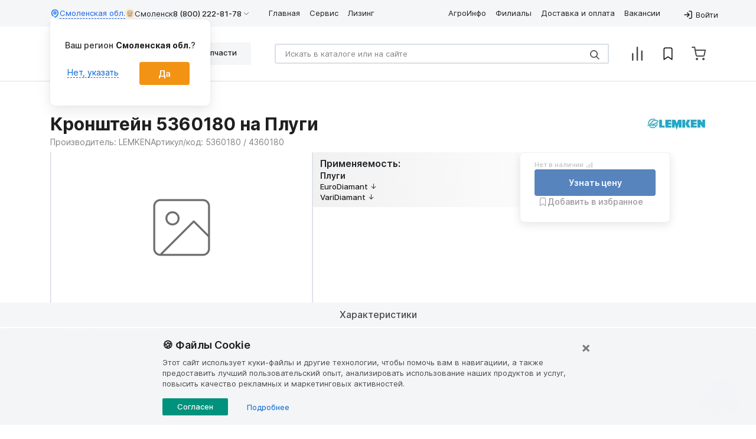

--- FILE ---
content_type: text/html; charset=UTF-8
request_url: https://www.lbr.ru/zapchasti/kronstejn-5360180
body_size: 24983
content:

<!DOCTYPE html>
<html lang="ru-RU">
<head>
    <meta charset="UTF-8">
    <meta http-equiv="X-UA-Compatible" content="IE=edge">
    <meta name="viewport"
          content="width=device-width, user-scalable=no, initial-scale=1.0, maximum-scale=1.0, minimum-scale=1.0">
    <meta name="yandex-verification" content="7bec6b951c74701b"/>
    <meta name="google-site-verification" content="wXmMUVY76IjqycFhM_DoSn_YMsCbp3nPVEObWyTEv84"/>

            <script>
            window.dataLayer = window.dataLayer || [];
            window.dataLayer.push({'user_id_dimensions': ''});
        </script>

        <!-- Google Tag Manager -->
        <script async type="text/javascript">
            window.addEventListener('load', () => {
                (function (w, d, s, l, i) {
                    w[l] = w[l] || [];
                    w[l].push({
                        'gtm.start':
                            new Date().getTime(), event: 'gtm.js'
                    });
                    var f = d.getElementsByTagName(s)[0],
                        j = d.createElement(s), dl = l != 'dataLayer' ? '&l=' + l : '';
                    j.async = true;
                    j.src =
                        'https://www.googletagmanager.com/gtm.js?id=' + i + dl;
                    f.parentNode.insertBefore(j, f);
                })(window, document, 'script', 'dataLayer', 'GTM-NN9NRHJ');
            });
        </script>
        <!-- End Google Tag Manager -->

        <script>
            let ti_try = 0;
            let ti = setInterval(
                function () {
                    if ((typeof window.dataLayer != 'undefined') && (typeof ga !== 'undefined') && (typeof ga.getAll !== 'undefined') && typeof ga.getAll()[0] !== "undefined" && ga.getAll()[0].get('clientId')) {
                        clearInterval(ti);
                        let googleId = ga.getAll()[0].get('clientId');
                        window.dataLayer.push({'сid': googleId});
                    } else if (ti_try >= 20) {
                        clearInterval(ti);
                    }
                    ti_try++;
                }, 500);
        </script>
    
    
                    <meta name="page-route" content="other">

    <meta name="csrf-param" content="_csrf">
<meta name="csrf-token" content="P17H_0cIc5wQfBX2IDX-MEW4hoB1_kYp912TqCu_GXd4FLWpBG47pSMoX75qV8pDCcrF2jqkCl22McPkGcZaOA==">
    <title>Кронштейн 5360180 на Плуги LEMKEN купить в ЛБР</title>

    <style>@charset "UTF-8";:root{--blue:#007bff;--indigo:#6610f2;--purple:#6f42c1;--pink:#e83e8c;--red:#dc3545;--orange:#fd7e14;--yellow:#ffc107;--green:#28a745;--teal:#20c997;--cyan:#17a2b8;--white:#fff;--gray:#6c757d;--gray-dark:#343a40;--primary:#007bff;--secondary:#6c757d;--success:#28a745;--info:#17a2b8;--warning:#ffc107;--danger:#dc3545;--light:#f8f9fa;--dark:#343a40;--breakpoint-xs:0;--breakpoint-sm:576px;--breakpoint-md:768px;--breakpoint-lg:992px;--breakpoint-xl:1200px;--font-family-sans-serif:-apple-system,BlinkMacSystemFont,"Segoe UI",Roboto,"Helvetica Neue",Arial,"Noto Sans",sans-serif,"Apple Color Emoji","Segoe UI Emoji","Segoe UI Symbol","Noto Color Emoji";--font-family-monospace:SFMono-Regular,Menlo,Monaco,Consolas,"Liberation Mono","Courier New",monospace}*,::after,::before{box-sizing:border-box}html{font-family:sans-serif;line-height:1.15;-webkit-text-size-adjust:100%}footer,nav{display:block}body{margin:0;font-family:"Fira Sans",sans-serif;font-size:1rem;font-weight:400;line-height:1.5;color:#212529;text-align:left;background-color:#fff}.modal{display:none}.d-none{display:none!important}@media (min-width:768px){.d-md-none{display:none!important}}@media (min-width:992px){.d-lg-none{display:none!important}}hr{box-sizing:content-box;height:0;overflow:visible}h1{margin-top:0;margin-bottom:.5rem}p{margin-top:0;margin-bottom:1rem}ol,ul{margin-top:0;margin-bottom:1rem}b{font-weight:bolder}a{color:#007bff;text-decoration:none;background-color:transparent}img{vertical-align:middle;border-style:none}svg{overflow:hidden;vertical-align:middle}label{display:inline-block;margin-bottom:.5rem}button{border-radius:0}button,input,select,textarea{margin:0;font-family:inherit;font-size:inherit;line-height:inherit}button,input{overflow:visible}button,select{text-transform:none}select{word-wrap:normal}[type=button],[type=submit],button{-webkit-appearance:button}[type=button]::-moz-focus-inner,[type=submit]::-moz-focus-inner,button::-moz-focus-inner{padding:0;border-style:none}input[type=checkbox]{box-sizing:border-box;padding:0}textarea{overflow:auto;resize:vertical}::-webkit-file-upload-button{font:inherit;-webkit-appearance:button}.h2,.h3,h1{margin-bottom:.5rem;font-weight:500;line-height:1.2}h1{font-size:1.875rem}.h2{font-size:1.625rem}.h3{font-size:1.375rem}hr{margin-top:1rem;margin-bottom:1rem;border:0;border-top:1px solid rgba(0,0,0,.1)}.small{font-size:80%;font-weight:400}.list-inline{padding-left:0;list-style:none}.container{width:100%;padding-right:15px;padding-left:15px;margin-right:auto;margin-left:auto}@media (min-width:576px){.container{max-width:540px}}@media (min-width:768px){.container{max-width:720px}}@media (min-width:992px){.container{max-width:960px}}@media (min-width:1200px){.container{max-width:1140px}}.container-fluid{width:100%;padding-right:15px;padding-left:15px;margin-right:auto;margin-left:auto}.row{display:flex;flex-wrap:wrap;margin-right:-15px;margin-left:-15px}.no-gutters{margin-right:0;margin-left:0}.no-gutters>.col,.no-gutters>[class*=col-]{padding-right:0;padding-left:0}.col,.col-1,.col-10,.col-11,.col-12,.col-2,.col-3,.col-4,.col-5,.col-6,.col-7,.col-8,.col-9,.col-auto,.col-lg,.col-lg-1,.col-lg-10,.col-lg-11,.col-lg-12,.col-lg-2,.col-lg-3,.col-lg-4,.col-lg-5,.col-lg-6,.col-lg-7,.col-lg-8,.col-lg-9,.col-lg-auto,.col-md,.col-md-1,.col-md-10,.col-md-11,.col-md-12,.col-md-2,.col-md-3,.col-md-4,.col-md-5,.col-md-6,.col-md-7,.col-md-8,.col-md-9,.col-md-auto,.col-sm,.col-sm-1,.col-sm-10,.col-sm-11,.col-sm-12,.col-sm-2,.col-sm-3,.col-sm-4,.col-sm-5,.col-sm-6,.col-sm-7,.col-sm-8,.col-sm-9,.col-sm-auto,.col-xl,.col-xl-1,.col-xl-10,.col-xl-11,.col-xl-12,.col-xl-2,.col-xl-3,.col-xl-4,.col-xl-5,.col-xl-6,.col-xl-7,.col-xl-8,.col-xl-9,.col-xl-auto{position:relative;width:100%;padding-right:15px;padding-left:15px}.col{flex-basis:0;flex-grow:1;max-width:100%}.col-auto{flex:0 0 auto;width:auto;max-width:100%}.col-1{flex:0 0 8.33333%;max-width:8.33333%}.col-2{flex:0 0 16.66667%;max-width:16.66667%}.col-3{flex:0 0 25%;max-width:25%}.col-4{flex:0 0 33.33333%;max-width:33.33333%}.col-5{flex:0 0 41.66667%;max-width:41.66667%}.col-6{flex:0 0 50%;max-width:50%}.col-7{flex:0 0 58.33333%;max-width:58.33333%}.col-8{flex:0 0 66.66667%;max-width:66.66667%}.col-9{flex:0 0 75%;max-width:75%}.col-10{flex:0 0 83.33333%;max-width:83.33333%}.col-11{flex:0 0 91.66667%;max-width:91.66667%}.col-12{flex:0 0 100%;max-width:100%}@media (min-width:576px){.col-sm{flex-basis:0;flex-grow:1;max-width:100%}.col-sm-auto{flex:0 0 auto;width:auto;max-width:100%}.col-sm-1{flex:0 0 8.33333%;max-width:8.33333%}.col-sm-2{flex:0 0 16.66667%;max-width:16.66667%}.col-sm-3{flex:0 0 25%;max-width:25%}.col-sm-4{flex:0 0 33.33333%;max-width:33.33333%}.col-sm-5{flex:0 0 41.66667%;max-width:41.66667%}.col-sm-6{flex:0 0 50%;max-width:50%}.col-sm-7{flex:0 0 58.33333%;max-width:58.33333%}.col-sm-8{flex:0 0 66.66667%;max-width:66.66667%}.col-sm-9{flex:0 0 75%;max-width:75%}.col-sm-10{flex:0 0 83.33333%;max-width:83.33333%}.col-sm-11{flex:0 0 91.66667%;max-width:91.66667%}.col-sm-12{flex:0 0 100%;max-width:100%}}@media (min-width:768px){.col-md{flex-basis:0;flex-grow:1;max-width:100%}.col-md-auto{flex:0 0 auto;width:auto;max-width:100%}.col-md-1{flex:0 0 8.33333%;max-width:8.33333%}.col-md-2{flex:0 0 16.66667%;max-width:16.66667%}.col-md-3{flex:0 0 25%;max-width:25%}.col-md-4{flex:0 0 33.33333%;max-width:33.33333%}.col-md-5{flex:0 0 41.66667%;max-width:41.66667%}.col-md-6{flex:0 0 50%;max-width:50%}.col-md-7{flex:0 0 58.33333%;max-width:58.33333%}.col-md-8{flex:0 0 66.66667%;max-width:66.66667%}.col-md-9{flex:0 0 75%;max-width:75%}.col-md-10{flex:0 0 83.33333%;max-width:83.33333%}.col-md-11{flex:0 0 91.66667%;max-width:91.66667%}.col-md-12{flex:0 0 100%;max-width:100%}}@media (min-width:992px){.col-lg{flex-basis:0;flex-grow:1;max-width:100%}.col-lg-auto{flex:0 0 auto;width:auto;max-width:100%}.col-lg-1{flex:0 0 8.33333%;max-width:8.33333%}.col-lg-2{flex:0 0 16.66667%;max-width:16.66667%}.col-lg-3{flex:0 0 25%;max-width:25%}.col-lg-4{flex:0 0 33.33333%;max-width:33.33333%}.col-lg-5{flex:0 0 41.66667%;max-width:41.66667%}.col-lg-6{flex:0 0 50%;max-width:50%}.col-lg-7{flex:0 0 58.33333%;max-width:58.33333%}.col-lg-8{flex:0 0 66.66667%;max-width:66.66667%}.col-lg-9{flex:0 0 75%;max-width:75%}.col-lg-10{flex:0 0 83.33333%;max-width:83.33333%}.col-lg-11{flex:0 0 91.66667%;max-width:91.66667%}.col-lg-12{flex:0 0 100%;max-width:100%}}@media (min-width:1200px){.col-xl{flex-basis:0;flex-grow:1;max-width:100%}.col-xl-auto{flex:0 0 auto;width:auto;max-width:100%}.col-xl-1{flex:0 0 8.33333%;max-width:8.33333%}.col-xl-2{flex:0 0 16.66667%;max-width:16.66667%}.col-xl-3{flex:0 0 25%;max-width:25%}.col-xl-4{flex:0 0 33.33333%;max-width:33.33333%}.col-xl-5{flex:0 0 41.66667%;max-width:41.66667%}.col-xl-6{flex:0 0 50%;max-width:50%}.col-xl-7{flex:0 0 58.33333%;max-width:58.33333%}.col-xl-8{flex:0 0 66.66667%;max-width:66.66667%}.col-xl-9{flex:0 0 75%;max-width:75%}.col-xl-10{flex:0 0 83.33333%;max-width:83.33333%}.col-xl-11{flex:0 0 91.66667%;max-width:91.66667%}.col-xl-12{flex:0 0 100%;max-width:100%}}.form-control{display:block;width:100%;height:calc(1.5em + .75rem + 2px);padding:.375rem .75rem;font-size:1rem;font-weight:400;line-height:1.5;color:#495057;background-color:#fff;background-clip:padding-box;border:1px solid #ced4da;border-radius:.25rem}.form-control::-ms-expand{background-color:transparent;border:0}.form-control::-moz-placeholder{color:#6c757d;opacity:1}.form-inline{display:flex;flex-flow:row wrap;align-items:center}@media (min-width:576px){.form-inline .form-control{display:inline-block;width:auto;vertical-align:middle}}.btn{display:inline-block;font-weight:400;color:#212529;text-align:center;vertical-align:middle;background-color:transparent;border:1px solid transparent;padding:.375rem .75rem;font-size:1rem;line-height:1.5;border-radius:.25rem}.btn-primary{color:#fff;background-color:#007bff;border-color:#007bff}.fade:not(.show){opacity:0}.input-group{position:relative;display:flex;flex-wrap:wrap;align-items:stretch;width:100%}.input-group>.form-control{position:relative;flex:1 1 auto;width:1%;margin-bottom:0}.input-group>.form-control:not(:last-child){border-top-right-radius:0;border-bottom-right-radius:0}.input-group-append{display:flex}.input-group-append{margin-left:-1px}.nav{display:flex;flex-wrap:wrap;padding-left:0;margin-bottom:0;list-style:none}.card-title{margin-bottom:.75rem}.card-text:last-child{margin-bottom:0}.breadcrumb{display:flex;flex-wrap:wrap;padding:.75rem 1rem;margin-bottom:1rem;list-style:none;background-color:#e9ecef;border-radius:.25rem}.close{float:right;font-size:1.5rem;font-weight:700;line-height:1;color:#000;text-shadow:0 1px 0 #fff;opacity:.5}button.close{padding:0;background-color:transparent;border:0;-webkit-appearance:none;-moz-appearance:none;appearance:none}.rounded{border-radius:.25rem!important}.flex-fill{flex:1 1 auto!important}.text-xl{font-size:1.25rem;line-height:1.875rem}@media (min-width:768px){.md\:w-full{width:100%}.md\:text-2\.5xl{font-size:1.5625rem;line-height:2.34375rem}.flex-md-row{flex-direction:row!important}.flex-md-fill{flex:1 1 auto!important}.d-md-inline-block{display:inline-block!important}.flex-md-wrap{flex-wrap:wrap!important}.ml-md-auto,.mx-md-auto{margin-left:auto!important}.order-md-1{order:1}.order-md-2{order:2}.order-md-3{order:3}.order-md-4{order:4}.d-md-block{display:block!important}}@media (min-width:992px){.d-lg-block{display:block!important}}@media (min-width:1200px){.d-xl-block{display:block!important}}.flex-column{flex-direction:column!important}.flex-wrap{flex-wrap:wrap!important}.flex-shrink-0{flex-shrink:0!important}.justify-content-start{justify-content:flex-start!important}.justify-content-between{justify-content:space-between!important}.align-items-start{align-items:flex-start!important}.align-items-center{align-items:center!important}@media (min-width:576px){.justify-content-sm-start{justify-content:flex-start!important}}@media (min-width:768px){.flex-md-nowrap{flex-wrap:nowrap!important}.justify-content-md-start{justify-content:flex-start!important}}@media (min-width:992px){.flex-lg-row{flex-direction:row!important}.justify-content-lg-end{justify-content:flex-end!important}}.w-100{width:100%!important}.mw-100{max-width:100%!important}.m-0{margin:0!important}.mr-0{margin-right:0!important}.mb-0{margin-bottom:0!important}.ml-0{margin-left:0!important}.mt-1,.my-1{margin-top:.25rem!important}.mb-1,.my-1{margin-bottom:.25rem!important}.mr-2,.mx-2{margin-right:.5rem!important}.mt-2,.my-2{margin-top:.5rem!important}.mb-2,.my-2{margin-bottom:.5rem!important}.mr-3{margin-right:1rem!important}.mr-3,.mx-3{margin-right:1rem!important}.mb-3{margin-bottom:1rem!important}.mt-4{margin-top:1.5rem!important}.mb-4{margin-bottom:1.5rem!important}.pb-0{padding-bottom:0!important}.p-1{padding:.25rem!important}.p-2{padding:.5rem!important}.pl-3,.px-3{padding-left:1rem!important}.pr-3,.px-3{padding-right:1rem!important}.pt-3,.py-3{padding-top:1rem!important}.p-3{padding:1rem!important}.pb-3,.py-3{padding-bottom:1rem!important}.mt-auto{margin-top:auto!important}@media (min-width:576px){.pb-sm-3,.py-sm-3{padding-bottom:1rem!important}}@media (min-width:768px){.p-md-0{padding:0!important}.mb-md-0{margin-bottom:0!important}.mb-md-4{margin-bottom:1.5rem!important}}@media (min-width:992px){.mb-lg-0{margin-bottom:0!important}}.text-nowrap{white-space:nowrap!important}.text-center{text-align:center!important}@media (min-width:992px){.text-lg-right{text-align:right!important}}.text-lowercase{text-transform:lowercase!important}.font-weight-bold{font-weight:700!important}.text-muted{color:#6c757d!important}.text-default-white{color:#fff}.text-sm{font-size:.875rem;line-height:1.3125rem}.text-xl{font-size:1.25rem;line-height:1.875rem}.font-weight-semibold{font-weight:600!important}.position-relative{position:relative!important}.position-absolute{position:absolute!important}.section-breadcrumb{margin-bottom:32px}@media (max-width:767.98px){.section-breadcrumb{margin-bottom:16px}}.d-inline{display:inline!important}.d-block{display:block!important}.d-flex{display:flex!important}.d-inline-flex{display:inline-flex!important}.breadcrumb-unset{background-color:transparent}.breadcrumb{font-size:.8125rem;padding:24px 16px 8px;background-color:transparent;margin-bottom:0}.breadcrumb a{font-weight:400;font-size:.75rem;color:#848484}.breadcrumb li{color:#848484}.breadcrumb .breadcrumb-item{display:flex}@media (max-width:767.98px){.breadcrumb .breadcrumb-item{padding:0}.breadcrumb .breadcrumb-item::before{content:"";display:flex;padding:0}}.btn{font-size:.9375rem;padding:9px 32px;border-style:none;background-color:#00927d;color:#fff;position:relative}.btn.btn-primary{background-color:#f39314;font-size:1.125rem;font-weight:500;padding:16px 87px;width:100%;outline:0}.btn-custom--green,.btn-custom-outline--green{background-color:#00927d}.btn-custom--red,.btn-custom-outline--red{background-color:#f32314}.btn-custom--yellow,.btn-custom-outline--yellow{background-color:#f39314}.btn-custom--orange,.btn-custom-outline--orange{background-color:#f39214}.btn-custom--gray,.btn-custom-outline--gray{background-color:#ececec;color:#5b6475}.btn-custom--primary-blue,.btn-custom-outline--primary-blue{background-color:#5884bd;color:#fff;border:2px solid #5884bd}svg.logo{width:100px;height:34px;fill:#f39314}svg.upload-cloud{width:32px;height:32px}svg.false{width:16px;height:16px;stroke:#4c4c4c}.form-inline{position:relative;width:100%}.form-inline .form-control{position:relative;border:2px solid #d9dee6;border-radius:4px;width:100%;font-size:.8125rem;height:unset;padding:11px 16px}@media (min-width:576px){.form-inline .form-control{width:100%}}.form-inline .form-control::-webkit-scrollbar{display:none}.form-inline .form-control::-moz-placeholder{color:#848484}.form-inline .form-control:not(:last-child){border-top-right-radius:2px;border-bottom-right-radius:2px}.form-inline .btn-search{position:absolute;right:16px;background-color:#fff;border:none;color:#4c4c4c}.input-group{border-color:#9b9b9b;align-items:center}.btn__wrap{position:relative;margin-right:16px;display:flex;align-items:center}input[type=email],input[type=tel],input[type=text],textarea{border:1px solid #d9dee6;color:#5b6475;font-size:14px;font-weight:400;border-radius:0}input[type=email]::-moz-placeholder,input[type=tel]::-moz-placeholder,input[type=text]::-moz-placeholder,textarea::-moz-placeholder{color:#9b9b9b}input[type=email]:invalid,input[type=tel]:invalid,input[type=text]:invalid{border:1px solid #f2484b;color:#f2484b}h1{font-weight:700}@media (max-width:767.98px){h1{font-size:24px;line-height:130%}}.h2{font-weight:700}.h3{font-weight:700}a{color:#0063d1;text-decoration:none}hr{margin:0;color:#d9dee6}:focus{outline:0;box-shadow:none}.item-border{margin-top:16px;height:1px;color:#d9dee6}.check{display:flex;align-items:center;gap:8px}.check__mark{display:inline-block;width:18px;height:18px;vertical-align:middle;border:2px solid #d9dee6;background-size:126%;background-position:50%}.check__input{display:none}.check__input:checked+.check__mark{background:url(/svg/check-mark-white.svg);border-color:#f39314;background-color:#f39314}.form-control{line-height:16px;border-radius:5px}.check{margin-bottom:0}.main-search{position:relative;width:100%;margin:auto}.main-search .form-inline{margin-bottom:24px;border:2px solid #d9dee6;border-radius:4px;width:auto}@media (max-width:991.98px){.main-search .form-inline{margin-bottom:16px;margin-right:40px}}.main-search .form-control{border:none;width:auto;color:#4c4c4c}@media (max-width:575.98px){.main-search .input-group-append{position:absolute;top:0;bottom:0;right:0;background-color:#fff;z-index:999}}.main-search .btn__wrap .btn-search{position:unset;padding:0}.main-search .btn__wrap .btn__search{padding-left:16px;border-left:1px solid #d9dee6}.main-search .btn__wrap .btn__false{padding-right:16px;border-right:1px solid #d9dee6}.main-search .search-not-found{display:none}.color-blue{color:#0063d1!important}#landing-full{width:100%}#landing-full h1{margin-top:30px;margin-bottom:0;background-color:transparent}@media (max-width:767.98px){#landing-full h1{font-size:24px;line-height:130%}}img{max-width:100%}.image-and-text__image_0{grid-area:image_0}.image-and-text__text_0{grid-area:text_0}.image-and-text__image_1{grid-area:image_1}.image-and-text__text_1{grid-area:text_1}.image-and-text__image_2{grid-area:image_2}.image-and-text__text_2{grid-area:text_2}.image-and-text__image_3{grid-area:image_3}.image-and-text__text_3{grid-area:text_3}.image-and-text__image_4{grid-area:image_4}.image-and-text__text_4{grid-area:text_4}body{display:flex;flex-direction:column;min-height:100vh;max-width:100%;overflow-x:hidden;font-family:Inter,Arial,sans-serif!important}.h2{font-size:1.625rem;font-weight:600;line-height:120%}@media (max-width:767.98px){.h2{font-size:1.25rem;font-weight:600;line-height:130%}}.h3{font-size:1.375rem;font-weight:600;line-height:120%}@media (max-width:767.98px){.h3{font-size:1.125rem;font-weight:600;line-height:130%}}.area-info__tooltip,.collapse:not(.show),.dropdown-menu,.footer__privacy-policy,.header-menu-mobile,.modal-phone-mobile,.slick-dots{display:none}#main-header-content{min-height:138px}@media (max-width:991.98px){#main-header-content{margin-top:48px;min-height:50px}}#header-menu .header-bottom .btn__wrap{position:absolute;right:0}.main-search__mobile .btn__wrap{position:absolute;margin-right:0;right:0}svg.account,svg.account-light,svg.arrow-light,svg.bookmark,svg.bookmark-fill,svg.cart,svg.chevron,svg.chevron-small,svg.enter,svg.favorites,svg.layers,svg.log-in,svg.range-arrow,svg.search,svg.settings,svg.supplier-portal,svg.tractor{width:16px;height:16px;fill:#848484}svg.phone{fill:none;stroke:#9b9b9b;stroke-width:2;width:24px;height:24px}#header-menu{display:none}#header-menu .header-top{min-height:45px}#header-menu .header-bottom{min-height:93px}.menu--editor{display:none}.slick-slider{position:relative;display:block;box-sizing:border-box;-webkit-touch-callout:none;-webkit-user-select:none;-moz-user-select:none;user-select:none;touch-action:pan-y;-webkit-tap-highlight-color:transparent}.slick-list{position:relative;overflow:hidden;display:block;margin:0;padding:0}.slick-track{position:relative;left:0;top:0;display:block;margin-left:auto;margin-right:auto}.ps-banner-slider:not(.slick-initialized)>:not(:first-child){display:none}.ps-banner-slider .slick-slide{min-height:100%}.ps-banner-slider .slick-slide img{width:100%}@media (max-width:767.98px){.ps-banner-slider .slick-slide{margin:0 5px!important}.ps-banner-slider .slick-slide img{border-radius:4px}}.slick-slide>div{display:flex;width:100%}@media (max-width:767.98px){.slick-slide{margin:0 10px}}.up-btn{width:105px;justify-content:space-between;position:fixed;right:25px;bottom:110px;z-index:1029;height:40px;padding:11px;display:none;background-color:#fff;border-radius:100px;color:#f39214;font-size:14px;font-weight:500;line-height:130%;box-shadow:0 10px 24px 0 #00000014,0 0 8px 0 #0000000F,0 0 1px 0 #0000000F;cursor:pointer}@media (min-width:768px){.up-btn{right:10vw}}.up-btn-show{display:flex;justify-content:space-around}.up-btn__text{align-self:center;text-align:center;flex-grow:.5;width:-moz-fit-content;width:fit-content;visibility:visible;opacity:1}.up-btn__chevron{text-align:center;transform:rotate(45deg);border-top:1px solid #f39214;border-left:1px solid #f39214;width:8px;height:8px;display:block;margin-left:auto;margin-right:auto;position:relative;top:7px;left:0}.thumbs-dots{display:none!important}.top-block{display:flex;flex-direction:column;gap:8px;position:sticky;top:0;background-color:#fff;z-index:1030;transition:top .3s}.top-block__title{font-weight:700;font-size:30px;line-height:140%;color:#1f1f1f;margin:0;-webkit-box-orient:vertical;display:-webkit-box;overflow:hidden;-webkit-line-clamp:2}@media (max-width:767.98px){.top-block__title{font-size:24px;line-height:130%}}.top-block__manufacturer-logo{flex-shrink:0;height:42px;display:flex;align-items:center}.top-block__manufacturer-logo>img{max-height:100%;width:auto}@media (max-width:767.98px){.top-block__manufacturer-logo{display:none!important}}.top-block .price-block{display:none;flex-direction:unset;max-width:unset;border-radius:unset;box-shadow:unset;border:unset;background:unset;padding:0;gap:16px;align-items:center;flex-shrink:0}.top-block .price-block .bookmark_button,.top-block .price-block__in-stock-wrapper{display:none}.top-block .price-block .price{border:none;padding:0}.top-block .price-block .price__label{display:none}.top-block .price-block .price__current-price{font-size:20px}.top-block .price-block .cart-button-n-counter-wrapper{display:flex;flex-direction:column;gap:10px;width:207px;position:relative}.top-block .price-block .cart-button-n-counter-wrapper .parts-item__button{z-index:1032}.top-block .price-block .cart-button-n-counter-wrapper .counter{display:none}.top-block .price-block.show-counter-on-hover .cart-button-n-counter-wrapper:hover .counter{display:flex;border:1px solid #6c6C6C1A;box-shadow:0 4px 15px 0 #0000001A;position:absolute;border-radius:4px;background-color:#fff;padding:58px 12px 12px 12px;width:calc(100% + 24px);top:-12px;left:-12px;z-index:1031}.top-block .price-block .bookmark_button{width:28px;height:28px;border-radius:2px;background-color:#ebf0f6!important;justify-content:center}@media (max-width:991px){.top-block .price-block .cart-button-n-counter-wrapper,.top-block .price-block .price-block__price-wrapper{display:none}.top-block .price-block .bookmark_button{display:flex}}.top-block__header{position:relative;display:flex;flex-direction:column;gap:8px;padding-bottom:8px}.top-block__header>.title-n-manufacturer-logo-wrapper{display:flex;justify-content:space-between;gap:8px}.top-block__header>.manufacturer-name-n-catalog-number-wrapper{display:flex;gap:24px;font-weight:400;font-size:14px;line-height:140%;color:#848484}@media (max-width:767.98px){.top-block__header>.manufacturer-name-n-catalog-number-wrapper{flex-direction:column;gap:4px}}.top-block.top-block-offset{box-shadow:0 7px 13px rgba(0,0,0,.05)}.top-block.top-block-offset .top-block__header{height:55px;padding-top:8px;padding-bottom:8px}@media (max-width:767.98px){.top-block.top-block-offset .top-block__header{height:48px}}.top-block.top-block-offset .top-block__header .top-block__title{font-size:18px;color:#2a2a2a;line-height:100%}@media (max-width:767.98px){.top-block.top-block-offset .top-block__header .top-block__title{font-size:12px}}.top-block.top-block-offset .top-block__header .top-block__manufacturer-logo{display:flex}.top-block.top-block-offset .top-block__header .manufacturer-name-n-catalog-number-wrapper{display:none}.top-block.price-block-offset .price-block{display:flex}.top-block.price-block-offset .top-block__manufacturer-logo{display:none!important}@media (max-width:991px){.top-block.scroll-top{top:48px}}.related-parts-carousel{gap:16px;display:flex;flex-direction:column;flex:1}.related-parts-carousel__title{font-weight:600;font-size:22px;line-height:140%;margin:0;padding:0}.related-parts-carousel__wrapper{visibility:hidden;min-height:70px}.related-parts-carousel__wrapper.slick-initialized{visibility:visible}@media (max-width:767.98px){.related-parts-carousel__wrapper .slick-slide{margin:0}}.related-parts-carousel__wrapper__item{margin-right:8px}.related-parts-carousel__wrapper>.slick-arrow{background-color:#fff;border:2px solid #5884bd;border-radius:100%;box-shadow:0 10px 24px rgba(0,0,0,.08);height:40px;opacity:1;transition:.3s;width:40px;z-index:1;font-size:0}.related-parts-carousel__wrapper>.slick-arrow::before{font-family:'Font Awesome 5 Free';stroke:#5884bd;color:#5884bd;font-size:16px;opacity:1}.related-parts-carousel__wrapper>.slick-arrow.slick-prev::before{content:"\f053"}.related-parts-carousel__wrapper>.slick-arrow.slick-next::before{content:"\f054"}.related-parts-carousel .related-parts-carousel-item{width:220px;height:81px;gap:4px;border-radius:4px;padding-right:2px;border:1px solid #6c6C6C4D;display:flex}.related-parts-carousel .related-parts-carousel-item__image-wrapper{width:50px;height:50px;flex-shrink:0;flex-grow:0;margin:5px;border-radius:4px;overflow:hidden}.related-parts-carousel .related-parts-carousel-item__image-wrapper>img{width:100%;height:100%;-o-object-fit:contain;object-fit:cover}.related-parts-carousel .related-parts-carousel-item__content-wrapper{display:flex;flex-direction:column;justify-content:space-between;padding-top:4px;padding-right:2px;padding-bottom:4px}.related-parts-carousel .related-parts-carousel-item__title{font-weight:400;font-size:13px;line-height:120%;color:#4c4c4c;text-decoration:none;cursor:pointer;display:-webkit-box;-webkit-line-clamp:3;-webkit-box-orient:vertical;overflow:hidden;text-overflow:ellipsis}.related-parts-carousel .related-parts-carousel-item__title:hover{text-decoration:underline}.related-parts-carousel .related-parts-carousel-item__action-wrapper{height:21px;justify-content:space-between;display:flex}.related-parts-carousel .related-parts-carousel-item__price{font-weight:600;font-size:13px;line-height:160%}.related-parts-carousel .related-parts-carousel-item__cart-button{width:20px;height:20px;border-radius:100%;background:#5884bd;color:#fff;font-size:9px;text-align:center;align-content:center;margin-left:auto;border:none;padding:0;display:flex;justify-content:center;align-items:center;position:relative}.related-parts-carousel .related-parts-carousel-item__cart-button:hover{background-color:#45699b}.related-parts-carousel .related-parts-carousel-item__cart-button>.cart-icon{width:10px;height:10px;color:#fff;fill:#fff}.related-parts-carousel .related-parts-carousel-item__cart-button.cart-mini-btn-loader .cart-icon,.related-parts-carousel .related-parts-carousel-item__cart-button.cart-success .cart-icon{display:none}.applicability{display:flex;flex-direction:column;gap:16px;border-radius:4px;padding-top:8px;padding-right:12px;padding-bottom:8px;padding-left:12px;background:linear-gradient(90deg,#f1f1f1 0,#fbfbfb 100%)}.applicability__title{font-weight:600;font-size:16px;line-height:140%;margin:0}.applicability__content{display:flex;flex-direction:column;gap:16px;max-height:280px;overflow-x:hidden;overflow-y:auto;padding-right:8px}.applicability__content::-webkit-scrollbar{width:4px;height:4px}.applicability__content::-webkit-scrollbar-track{background:#d9d9d9;border-radius:999px}.applicability__content::-webkit-scrollbar-thumb{background:#6c6C6CB2;border-radius:999px;min-height:20px}.applicability__content::-webkit-scrollbar-button,.applicability__content::-webkit-scrollbar-corner{display:none}.applicability__item{display:flex;flex-direction:column;gap:8px}.applicability__item__title{font-weight:600;font-size:14px;line-height:140%;margin:0}.applicability__item__content{display:flex;flex-direction:column;gap:8px}.applicability-mli{display:flex;flex-direction:column;gap:8px}.applicability-mli__header{display:flex;gap:4px;transition:.3s}.applicability-mli__header:hover{color:#5884bd}.applicability-mli__header:hover .applicability-mli__header__title{color:#5884bd}.applicability-mli__header__title{font-weight:500;font-size:13px;line-height:140%;color:#1f1f1f;cursor:pointer;transition:.3s}.applicability-mli__header::after{cursor:pointer;font-size:12px;margin-left:4px}.applicability-mli__content{display:flex;flex-direction:column;gap:8px;background:#6c6C6C1A;border:1px solid #6c6C6C1A;border-radius:4px;padding:8px}.applicability-mli__content__header{display:flex;gap:8px;transition:.3s}.applicability-mli__content__header:hover{color:#5884bd}.applicability-mli__content__header:hover .applicability-mli__content__header__title{text-decoration:none;color:#5884bd}.applicability-mli__content__header__image{width:42px;height:42px;border-radius:4px;overflow:hidden;cursor:pointer}.applicability-mli__content__header__title{font-weight:500;font-size:13px;line-height:140%;color:#1f1f1f;cursor:pointer;transition:.3s}.applicability-mli__content__header__link{display:flex;gap:4px;font-weight:400;font-size:10px;line-height:140%;color:#1c62e0;align-items:center;align-self:baseline;margin-left:auto}.applicability-mli__content__header__link:hover{text-decoration:none;color:#5884bd}.applicability-mli__content__header__link>.icon{width:10px;height:10px}.applicability-mli__content__drawings{display:flex;flex-direction:column;gap:8px}.applicability-mli__content__drawings__link{font-weight:400;font-size:13px;line-height:140%;color:#0063d1;border-bottom:1px dashed #0063d1}.applicability-mli__content__drawings__link :hover{transition:.3s;color:#5884bd;border-color:#5884bd;text-decoration:none}.applicability-mli__content__mls{display:flex;gap:8px;flex-wrap:wrap}.applicability-mli__content__mls__link{font-weight:400;font-size:13px;color:#4c4c4c}.applicability-mli__content__mls__link:hover{transition:.3s;color:#1f1f1f;text-decoration:none}.applicability-mli.active .applicability-mli__header::after{content:"↑"}.applicability-mli:not(.active) .applicability-mli__header::after{content:"↓"}.applicability-mli:not(.active) .applicability-mli__content{display:none}.applicability-mli.disabled{pointer-events:none}.applicability-mli.disabled .applicability-mli__header::after{display:none}.analogs{display:flex;flex-direction:column;max-width:350px;border-radius:8px;gap:16px;padding-top:8px;padding-right:12px;padding-bottom:8px;padding-left:12px}.analogs__title{font-weight:600;font-size:16px;line-height:140%;color:#4c4c4c}.analogs__content{display:flex;flex-direction:column;gap:16px}.analogs__toggle-btn{border:none;background:0 0;padding:0;gap:4px;font-weight:400;font-size:14px;line-height:140%;color:#6c6c6c;display:flex;align-self:end;align-items:center}.analog-item{display:flex;flex-direction:column;gap:8px;padding-bottom:8px;border-bottom:1px solid #6c6C6C1A;min-height:83px}.analog-item__header{display:flex;gap:16px}.analog-item__header__image-wrapper{width:40px;height:40px;flex-shrink:0}.analog-item__header__image-wrapper>img{width:100%;height:100%;-o-object-fit:contain;object-fit:cover}.analog-item__header__image-wrapper__label-discount{position:absolute;width:24px;height:24px;border-radius:4px;background-color:#f32314;color:#fff;left:-8px;top:-8px;text-align:center;font-weight:700;display:flex;align-items:center;justify-content:center}.analog-item__header__title-wrapper{display:flex;flex-direction:column;gap:3px}.analog-item__header__title-wrapper__title{font-weight:500;font-size:13px;line-height:140%;vertical-align:middle;color:#1f1f1f;cursor:pointer}.analog-item__header__title-wrapper__title:hover{text-decoration:underline}.analog-item__header__title-wrapper__catalog-number{font-weight:500;font-size:12px;line-height:140%;vertical-align:middle;color:#848484}.analog-item__banner{border-radius:3px;padding:4px;background:#1475F31A}.analog-item__banner>p{padding:0;margin:0;font-weight:400;font-size:13px;line-height:120%;vertical-align:middle;color:#4c4c4c}.analog-item__footer{display:flex;justify-content:space-between}.analog-item__footer__price-n-stock-wrapper{display:flex;gap:8px}.analog-item__footer__price-wrapper__price{font-weight:600;font-size:13px;line-height:140%;vertical-align:middle;color:#1f1f1f}.analog-item__footer__price-wrapper__no-price,.analog-item__footer__price-wrapper__old-price{display:none}.analog-item__footer__in-stock-wrapper{vertical-align:middle;align-content:center}.analog-item__footer__in-stock-wrapper .parts-item-small__avail{margin-bottom:0!important}.analog-item__footer__in-stock-wrapper .parts-item-small__avail>span{font-weight:500;font-size:11px;line-height:140%}.analog-item__footer__order-form-wrapper .counter-block .counter-val>input:hover{border:1px solid #d9dee6}.analog-item__footer__order-form-wrapper .bookmark-btn-container .bookmark-btn{background-color:#ebf0f6;border:none;border-radius:2px}.analog-item__footer__order-form-wrapper .bookmark-btn-container .bookmark-btn .bookmark,.analog-item__footer__order-form-wrapper .bookmark-btn-container .bookmark-btn .bookmark-fill{color:#5884bd;fill:#5884bd;transition:.2s}.analog-item__footer__order-form-wrapper .bookmark-btn-container .bookmark-btn .bookmark-fill:hover,.analog-item__footer__order-form-wrapper .bookmark-btn-container .bookmark-btn .bookmark:hover{color:#45699b;fill:#45699b}.analog-item__footer__order-form-wrapper .order-btn{background-color:#5884bd;transition:background-color .2s}.analog-item__footer__order-form-wrapper .order-btn:hover{opacity:1;background-color:#45699b}.delivery{display:flex;flex-direction:column;max-width:255px;height:80;border-radius:4px;padding:10px;gap:16px;background:#6c6C6C0D}.delivery__title{font-weight:700;font-size:14px;line-height:110%;color:#1f1f1f}.delivery__title__city{color:#0063d1;border-bottom:1px dashed #0063d1;font-weight:400;font-size:14px;line-height:140%}.delivery__content{display:flex;font-weight:500;font-size:14px;line-height:130%;color:#4c4c4c;align-items:center}.delivery__content>svg{width:24px;height:24px;color:#4c4c4c;fill:#4c4c4c;margin-right:6px}.delivery__content__date{font-weight:500;font-size:14px;line-height:130%;text-decoration:underline;color:#2a2a2a;margin-left:4px}.price-block{display:flex;flex-direction:column;max-width:255px;gap:12px;border-radius:8px;border-width:1px;padding-top:12px;padding-right:24px;padding-bottom:24px;padding-left:24px;border:1px solid #6c6C6C1A;box-shadow:0 4px 15px 0 #0000001A;background:#fff}.price-block__in-stock-wrapper{display:flex;justify-content:end}.price-block__in-stock-wrapper .available,.price-block__in-stock-wrapper .unavailable{font-weight:500;font-size:11px;margin:0!important}@media (max-width:991px){.price-block.fixed-bottom-mobile{position:fixed;right:0;bottom:0;left:0;z-index:1030;padding:15px;gap:6px;border-radius:0}.price-block.fixed-bottom-mobile .bookmark_button,.price-block.fixed-bottom-mobile .price-block__in-stock-wrapper,.price-block.fixed-bottom-mobile .price__label{display:none}.price-block.fixed-bottom-mobile .price .price-wrapper{flex-direction:unset;align-items:center;gap:8px}}.price-block .price{display:flex;flex-direction:column;gap:4px;padding-bottom:12px;border-bottom:1px solid #6c6C6C4D;margin:0}.price-block .price__label{font-weight:500;font-size:12px;line-height:140%;color:#2a2a2a}.price-block .price .price-wrapper{display:flex;flex-direction:column;gap:5px}.price-block .price .price-wrapper .current-price-wrapper{display:flex;gap:8px;align-items:center}.price-block .price__discount-icon{display:flex;max-width:20px;max-height:22px}.price-block .price__discount-icon>svg{max-width:100%;max-height:100%}.price-block .price__current-price{font-weight:700;font-size:23px;line-height:110%;color:#2a2a2a}.price-block .price__old-price{font-weight:600;font-size:11px;line-height:110%;text-decoration:line-through;color:#6c6C6CB2}.price-block .counter{display:flex;justify-content:space-between;align-items:center}.price-block .counter-total{font-weight:600;font-size:13px;line-height:140%}.price-block .counter-block{display:flex;height:26px;border:1px solid #d9dee6;border-radius:2px}.price-block .counter-decrement,.price-block .counter-increment{display:flex;align-items:center;width:26px;background:#fff;font-weight:400;font-size:16px;color:#4c4c4c;border:none}.price-block .counter-decrement{border-top-left-radius:2px;border-bottom-left-radius:2px}.price-block .counter-increment{border-top-right-radius:2px;border-bottom-right-radius:2px}.price-block .counter-val{width:40px;font-weight:400;font-size:13px;line-height:100%;text-align:center;vertical-align:middle;color:#4c4c4c;border-left:1px solid #d9dee6;border-right:1px solid #d9dee6}.price-block .counter-val>input{padding:0;border:none}.price-block .parts-item__button{position:relative;height:38px;border-radius:4px;border:none;background-color:#5884bd;transition:background-color .2s;display:flex;gap:8px;align-items:center;justify-content:center}.price-block .parts-item__button__icon{display:none;color:#fff}.price-block .parts-item__button__text{color:#fff;font-weight:600;font-size:14px;line-height:130%}.price-block .parts-item__button:hover{background-color:#45699b}.price-block .parts-item__button.in-cart .parts-item__button__icon{display:block}.price-block .bookmark_button{display:flex;gap:8px;background:0 0;border:none;color:#6c6C6CB2;fill:#6c6C6CB2;align-items:center}.price-block .bookmark_button:hover{color:#4c4c4c;fill:#4c4c4c}.price-block .bookmark_button.bm-is-active{color:#5884bd;fill:#5884bd}.price-block .bookmark_button.bm-is-active:hover{color:#355179;fill:#355179}.price-block .bookmark_button.bm-is-active .bookmark_button__icon .bookmark{display:none}.price-block .bookmark_button.bm-is-active .bookmark_button__icon .bookmark-fill{display:inline}.price-block .bookmark_button.bm-is-active .bookmark_button__title .bookmark-text{display:none}.price-block .bookmark_button.bm-is-active .bookmark_button__title .bookmark-text-active{display:inline}.price-block .bookmark_button:not(.bm-is-active) .bookmark_button__icon .bookmark{display:inline}.price-block .bookmark_button:not(.bm-is-active) .bookmark_button__icon .bookmark-fill{display:none}.price-block .bookmark_button:not(.bm-is-active) .bookmark_button__title .bookmark-text{display:inline}.price-block .bookmark_button:not(.bm-is-active) .bookmark_button__title .bookmark-text-active{display:none}.price-block .bookmark_button__icon{display:flex;width:16px;height:16px;border-radius:2px}.price-block .bookmark_button__title{font-weight:500;font-size:14px;line-height:130%}.price-block .bookmark_button.cart-mini-btn-loader:after{display:none}.utp-wrapper{display:flex;flex-direction:column;gap:16px}.utp-wrapper .utp{display:flex;flex-direction:column;gap:8px;border-radius:4px;padding:8px 12px;background:#6c6C6C1A;font-weight:400;font-size:14px;line-height:130%;max-height:108px;overflow:hidden}.utp-wrapper .utp *{font-size:14px!important;line-height:18px!important}.utp-wrapper .utp.expanded{max-height:none}.utp-wrapper .utp__item{display:flex;gap:8px}.utp-wrapper .utp__item p{margin-bottom:4px}.utp-wrapper .utp__item::before{content:url(/svg/check-mark.svg);width:20px;height:20px;flex-shrink:0}.utp-wrapper .utp__toggle{border:none;background:0 0;padding:0;gap:4px;font-weight:400;font-size:14px;line-height:140%;color:#6c6c6c;display:flex;align-self:end;align-items:center;padding:0 12px}@media (max-width:768px){.product-carousel-container{max-width:calc(100vw - 30px)}}@media (max-width:991.98px){.product-carousel-container{padding-right:0!important}}.product-carousel-container .main-slider{margin-bottom:6px!important}@media (max-width:991.98px){.product-carousel-container .main-slider{margin-bottom:10px!important}}@media (max-width:768px){.product-carousel-container .thumbs-slider .embla__container{gap:16px}}.product-carousel-container .thumbs-slider .thumbs-grid>.thumb-item:hover{box-shadow:0 0 0 2px #5884bd}.part-block{display:flex;flex-direction:column;gap:32px}.part-block__content{display:flex;gap:30px}.part-block__content__left{display:flex;flex-direction:column;width:445px}.part-block__content__center{display:flex;flex-direction:column;width:350px;gap:18px}.part-block__content__right{display:flex;flex-direction:column;width:255px;gap:16px}@media (max-width:1200px){.part-block__content{flex-wrap:wrap}.part-block__content__left{flex:1 1 615px}.part-block__content__right{flex:1 1 255px}.part-block__content__center{flex:1 1 100%;order:3;flex-direction:unset}.part-block__content__center>*{flex:1 1 58%;max-width:unset}}@media (max-width:992px){.part-block__content__right>*{max-width:unset}}@media (max-width:768px){.part-block__content__center{flex-direction:column}}</style>
    
    <meta name="description" content="Кронштейн 5360180 от LEMKEN на  EuroDiamant,  VariDiamant. ⭐️ Выгодная рассрочка ⭐️ Доставка по всей РФ и Казахстану ⭐️ Надежная гарантия">
<meta name="og:title" content="Кронштейн 5360180">
<meta property="og:site_name" content="ЛБР">
<meta property="twitter:card" content="summary_large_image">
<meta property="vk:image" content="https://www.lbr.ru/image-cache/og-twitter-vk/img/parts/no-photo.png">
<meta property="twitter:image" content="https://www.lbr.ru/image-cache/og-twitter-vk/img/parts/no-photo.png">
<meta property="og:image" content="https://www.lbr.ru/image-cache/og-general/img/parts/no-photo.png">
<meta property="og:image:width" content="690">
<meta property="og:image:height" content="345">
<meta property="og:url" content="https://www.lbr.ru/zapchasti/kronstejn-5360180">
<meta property="og:type" content="product">
<link href="https://www.lbr.ru/zapchasti/kronstejn-5360180" rel="alternate" hreflang="ru-RU">
<link href="https://www.lbr.kz/zapchasti/kronstejn-5360180" rel="alternate" hreflang="ru-KZ">
<link href="https://www.lbr.ru/zapchasti/kronstejn-5360180" rel="alternate" hreflang="x-default">
<link type="image/jpg" href="/img/favicon.jpg" rel="icon">
<link href="/image-cache/model-slider-md/img/parts/no-photo.png" rel="preload" as="image" fetchPriority="high">
<link href="https://www.lbr.ru/zapchasti/kronstejn-5360180" rel="canonical">
<link href="/css/styles.min.css?v=1768978612" rel="stylesheet" media="print" onload="this.onload=null;this.media=&quot;all&quot;;">
<link href="/css/slick.min.css?v=1768978612" rel="stylesheet" media="print" onload="this.onload=null;this.media=&quot;all&quot;;">
<link href="/css/fontawesome.min.css?v=1768978612" rel="stylesheet" media="print" onload="this.onload=null;this.media=&quot;all&quot;;">
<link href="/css/app-chunks/floating-vue-themes.css?v=1768978612" rel="stylesheet" media="print" onload="this.onload=null;this.media=&quot;all&quot;;">
<link href="/css/parts-pages.min.css?v=1768978612" rel="stylesheet" media="print" onload="this.onload=null;this.media=&quot;all&quot;;">
<link href="/css/product-offer.min.css?v=1768978612" rel="stylesheet" media="print" onload="this.onload=null;this.media=&quot;all&quot;;">
<link href="/css/product-full.min.css?v=1768978612" rel="stylesheet" media="print" onload="this.onload=null;this.media=&quot;all&quot;;">
<link href="/css/inter.min.css?v=1768978612" rel="stylesheet" media="print" onload="this.onload=null;this.media=&quot;all&quot;;">
<script>    window.YandexRotorSettings = {
        NoJsRedirectsToMain: true
    };
var geo_data = {"data":{"current_location":[{"lat":39.9625,"lng":-83.0061,"city":"Колумбус","country":"США","ip":"18.188.81.50","area":"","region":""}],"branches":[{"id":"13","name":"Барнаул","dms":"53°19\u002746.66\u0022N 83°39\u002739.54\u0022E","dd":"53.329628, 83.660983","display_name":"Россия","country":null},{"id":"5","name":"Белгород","dms":"50°38\u002755.22\u0022N 36°35\u002717.39\u0022E","dd":"50.648673, 36.588163","display_name":"Россия","country":null},{"id":"22","name":"Благовещенск","dms":"50°18\u002716\u0022N 127°32\u002735.39\u0022E","dd":"50.304445, 127.543163","display_name":"Россия","country":null},{"id":"10","name":"Волгоград","dms":"48°46\u002710.15\u0022N 44°28\u002713.3\u0022E","dd":"48.769485, 44.470362","display_name":"Россия","country":null},{"id":"23","name":"Вологда","dms":"59°14\u002714.18\u0022N 39°50\u002737\u0022E","dd":"59.2372730, 39.8436100","display_name":"Россия","country":null},{"id":"3","name":"Воронеж","dms":"51°39\u002752.33\u0022N 39°8\u002711.04\u0022E","dd":"51.664535, 39.136399","display_name":"Россия","country":null},{"id":"20","name":"Екатеринбург","dms":"56°42\u002745.96\u0022N 60°34\u002757.39\u0022E","dd":"56.712768, 60.582607","display_name":"Россия","country":null},{"id":"25","name":"Костанай","dms":"53°15\u002729.83\u0022N 63°38\u002747.79\u0022E","dd":"53.258286, 63.646608","display_name":"Казахстан","country":null},{"id":"6","name":"Краснодар","dms":"45°7\u002725.58\u0022N 38°59\u002713.07\u0022E","dd":"45.123772, 38.986964","display_name":"Россия","country":null},{"id":"17","name":"Красноярск","dms":"56°3\u002714.16\u0022N 92°44\u002710.33\u0022E","dd":"56.053934, 92.736204","display_name":"Россия","country":null},{"id":"2","name":"Липецк","dms":"52°35\u002758.54\u0022N 39°27\u002739.1\u0022E","dd":"52.599594, 39.460861","display_name":"Россия","country":null},{"id":"7","name":"Москва","dms":"55°56\u002756.77\u0022N 37°48\u002751.7\u0022E","dd":"55.949103, 37.814361","display_name":"Россия","country":null},{"id":"19","name":"Нижний Новгород","dms":"56°17\u002746.25\u0022N 43°55\u002747.56\u0022E","dd":"56.2961799, 43.9298770","display_name":"Россия","country":null},{"id":"18","name":"Новосибирск","dms":"54°56\u002755.29\u0022N 82°55\u002739.16\u0022E","dd":"54.948691, 82.927544","display_name":"Россия","country":null},{"id":"8","name":"Омск","dms":"54°55\u002739.9\u0022N 73°17\u002724.37\u0022E","dd":"54.927749, 73.290103","display_name":"Россия","country":null},{"id":"14","name":"Орел","dms":"52°56\u002716.85\u0022N 36°8\u002739.9\u0022E","dd":"52.938015, 36.144416","display_name":"Россия","country":null},{"id":"12","name":"Оренбург","dms":"51°42\u002758.13\u0022N 55°11\u002751.31\u0022E","dd":"51.716148, 55.197585","display_name":"Россия","country":null},{"id":"26","name":"Павлодар","dms":"52°16\u002727.08\u0022N 77°2\u00277.78\u0022E","dd":"52.274189, 77.035494","display_name":"Казахстан","country":null},{"id":"4","name":"Ростов","dms":"47°5\u002748.46\u0022N 39°45\u002743.83\u0022E","dd":"47.096795, 39.762174","display_name":"Россия","country":null},{"id":"15","name":"Самара","dms":"53°18\u002732.17\u0022N 50°17\u002746.6\u0022E","dd":"53.308935, 50.296277","display_name":"Россия","country":null},{"id":"16","name":"Саратов","dms":"51°39\u00271.5\u0022N 45°59\u002739.74\u0022E","dd":"51.650416, 45.994371","display_name":"Россия","country":null},{"id":"1","name":"Смоленск","dms":"54°51\u00273.84\u0022N 31°51\u002730.09\u0022E","dd":"54.851067, 31.858359","display_name":"Россия","country":null},{"id":"9","name":"Ставрополь","dms":"45°7\u002723.24\u0022N 41°58\u00271.62\u0022E","dd":"45.123123, 41.967116","display_name":"Россия","country":null},{"id":"11","name":"Уфа","dms":"54°34\u002743.97\u0022N 55°54\u00275.67\u0022E","dd":"54.57888, 55.901576","display_name":"Россия","country":null},{"id":"21","name":"Челябинск","dms":"55°4\u002715.69\u0022N 61°23\u002735.04\u0022E","dd":"55.071025, 61.393067","display_name":"Россия","country":null}],"currentOffice":{"id":1,"name":"Смоленск","country":"Россия","dms":"54°51\u00273.84\u0022N 31°51\u002730.09\u0022E","dd":"54.851067, 31.858359"}}};</script>
    
        
    <script>
        let hashName = window.location.hash;
        if (hashName.length > 0) {
            window.addEventListener('load', () => {
                hashName = hashName.slice(1);
                const element = document.getElementById(hashName);
                if (!!element) {
                    element.scrollIntoView({
                        behavior: 'smooth',
                        block: 'start'
                    });
                }
            });
        }
    </script>
</head>

<body>
<div class="container"><div class="popup-container"></div></div><img loading="lazy" src="/img-cap/og/default.png" class="d-none"><div class="modal fade" id="ytmodal" tabindex="-1" role="dialog"><div class="modal-dialog modal-xl modal-dialog-centered" role="document"><div class="modal-content"><div class="modal-body" style="height: 800px"><div id="player"></div></div><button type="button" class="close" data-dismiss="modal" aria-label="Close"><span aria-hidden="true">&times;</span></button></div></div></div><!-- Render Edit Menu Block --><!-- End Render Edit Menu Block --><!-- Header для печати --><div class="d-none d-print-block container py-3 mb-2" style="border-bottom: 2px solid #f39314"><svg class="logo"><use xlink:href="/svg/logo.svg#logo"></use></svg></div><!-- End Header для печати --><div id="app-main"><auth
                :user-data="{&quot;id&quot;:null,&quot;permissions&quot;:{&quot;isGuest&quot;:true,&quot;isLbrUser&quot;:false,&quot;isSupplier&quot;:false,&quot;hasPPAccess&quot;:false,&quot;isPsEditor&quot;:false},&quot;notifications&quot;:[],&quot;contacts&quot;:{&quot;name&quot;:&quot;&quot;,&quot;email&quot;:&quot;&quot;,&quot;phone&quot;:&quot;&quot;,&quot;surname&quot;:&quot;&quot;,&quot;nameMiddleName&quot;:&quot;&quot;},&quot;audiences&quot;:[]}"
            ></auth><main-header
                                :breadcrumbs="{&quot;Запчасти&quot;:&quot;\/zapchasti&quot;}"
                                :current-area="{&quot;countryId&quot;:3220,&quot;regionId&quot;:178,&quot;label&quot;:&quot;Смоленская обл.&quot;}"
                :is-current-area-set="false"
                :current-branch="{&quot;id&quot;:1,&quot;coords&quot;:[&quot;54.851067&quot;,&quot; 31.858359&quot;],&quot;address&quot;:&quot;Ольша, Смоленская обл., 200 метров восточнее с. Ольша &quot;,&quot;city&quot;:&quot;Смоленск&quot;,&quot;name&quot;:&quot;Смоленск&quot;,&quot;countryId&quot;:&quot;185&quot;}"
                :is-home="false"
                :product-portal-url="'https://prod.lbr.ru'"
                :user-name="''"
                :is-cart="false"
            ><div style="height: 138.6px;"></div></main-header><div class="content-container parts-page"><div class="container-fluid section-breadcrumb d-none d-lg-block m-0"><div class="row"><nav aria-label="breadcrumb" class="container"><div class="row"><ol class="breadcrumb breadcrumb-unset"><li class="breadcrumb-item"><a href="/">Главная</a></li><li class="breadcrumb-item"><a href="/zapchasti">Запчасти</a></li></ol></div></nav></div></div><div
    id="parts-page"
    class="parts-page"
    data-part-avail=""
    data-analogs-avail=""
    data-part-page
><div
    class="top-block"
    data-part-page-top-block
><div class="top-block__header container"><div class="title-n-manufacturer-logo-wrapper"><h1
                class="top-block__title"
                itemprop="name"
                title="Кронштейн 5360180 на Плуги"
            >
                Кронштейн 5360180 на Плуги            </h1><div class="top-block__manufacturer-logo"><img src="/image-cache/manufacturer-logo/img/manufacturers/144/rtQRnzC7MHob19dnELaFlemken_logo.webp" width="100" height="19" alt="LEMKEN" loading="lazy"></div><div
    class="price-block parts-page-price"
    data-counter-wrap
    data-counter-and-basket-wrap
    data-part-page-top-block-price-block
><div class="price-block__price-wrapper"></div><div class="cart-button-n-counter-wrapper"><button
    id="add-to-cart-btn"
    class="parts-item__button"
    type="button"
    data-part-page
    data-toggle="modal"
    data-model-info='{"part_id":"83115","count":1}'
><svg class="parts-item__button__icon btn-hidden" width="18" height="18"><use xlink:href="/svg/cart.svg#cart"></use></svg><span class="parts-item__button__text btn-hidden" data-btn-text>
        Узнать цену    </span><span class="order-btn__count cart-product-count" data-cart-item-counter="83115"></span></button><form class="counter d-none"
      onsubmit="return false"
      data-counter
      data-part-id="83115"
      data-item-total-base-price="0"
      data-part-page-counter
><div class="counter-total"><span data-item-total-price>0</span></div><div class="counter-block"><div class="counter-decrement"><span>-</span></div><div class="counter-val"><input type="text" value="1" data-item-total-input min="1" max="10000"></div><div class="counter-increment"><span>+</span></div></div></form></div><button
    class="bookmark_button"
    data-part-bookmark
    data-bm-part-id="83115"
><div class="bookmark_button__icon" title="Добавить в избранное"><svg class="bookmark"><use xlink:href="/svg/bookmark.svg#bookmark"></use></svg><svg class="bookmark-fill"><use xlink:href="/svg/bookmark-fill.svg#bookmark-fill"></use></svg></div></button></div></div><div class="manufacturer-name-n-catalog-number-wrapper"><div
                    class="top-block__manufacturer-name"
                    itemprop="brand"
                    itemscope
                    itemtype="http://schema.org/Brand"
                >
                    Производитель: <span itemprop="name">LEMKEN</span></div><div class="top-block__catalog-number">
                    Артикул/код: <span itemprop=\"sku\">5360180 / 4360180</span></div></div></div></div><router-view
        name="PsBlockLoader"
        target-component='sparePartCardSpawn'
    ></router-view><div class="container" ><meta itemprop="name" content="Кронштейн 5360180" /><div class="part-block"><div class="part-block__header"></div><div class="part-block__content"><div class="part-block__content__left"><div class="product-carousel-container"><a
            href="/img/parts/no-photo.png"
            data-fancybox="media-gallery"
            class="item"
        ><picture><source srcset="/image-cache/model-slider-sm/img/parts/no-photo.png" media="(max-width: 767px)"><img class="img-fluid" src="/image-cache/model-slider-md/img/parts/no-photo.png" width="445" height="255" alt="" itemprop="image"></picture></a></div></div><div class="part-block__content__center"><div class="applicability"><h3 class="applicability__title">Применяемость:</h3><div class="applicability__content"><div class="applicability__item"><h5 class="applicability__item__title">Плуги</h5><div class="applicability__item__content"><div class="applicability-mli"><div class="applicability-mli__header"><span class="applicability-mli__header__title">
             EuroDiamant        </span></div><div class="applicability-mli__content"><div class="applicability-mli__content__header"><img
                        class="applicability-mli__content__header__image"
                        width="65"
                        height="65"
                        loading="lazy"
                        src="/image-cache/model-lines-applicability/media/71fa0bfede75e7e2e9edf199c9561c37.webp"
                        alt=" EuroDiamant"
                    ><a
                        class="applicability-mli__content__header__title"
                        href="/zapchasti/eurodiamant"
                        target="_blank"
                    >
                         EuroDiamant                    </a><a
                        class="applicability-mli__content__header__link"
                        href="/zapchasti/eurodiamant"
                        target="_blank"
                    >
                        Перейти <svg class="icon"><use xlink:href="/svg/box-arrow-up-right.svg#box-arrow-up-right" /></svg></a></div></div></div><div class="applicability-mli"><div class="applicability-mli__header"><span class="applicability-mli__header__title">
             VariDiamant        </span></div><div class="applicability-mli__content"><div class="applicability-mli__content__header"><img
                        class="applicability-mli__content__header__image"
                        width="65"
                        height="65"
                        loading="lazy"
                        src="/image-cache/model-lines-applicability/media/4e9fa005b631230237d32599761f43f7.webp"
                        alt=" VariDiamant"
                    ><a
                        class="applicability-mli__content__header__title"
                        href="/zapchasti/vari-diamant"
                        target="_blank"
                    >
                         VariDiamant                    </a><a
                        class="applicability-mli__content__header__link"
                        href="/zapchasti/vari-diamant"
                        target="_blank"
                    >
                        Перейти <svg class="icon"><use xlink:href="/svg/box-arrow-up-right.svg#box-arrow-up-right" /></svg></a></div></div></div></div></div></div></div></div><div class="part-block__content__right"><div
    class="price-block parts-page-price"
    data-counter-wrap
    data-counter-and-basket-wrap
    data-part-page-price-block
><div class="price-block__in-stock-wrapper"><div class="position-relative part-item__avail d-inline-block " data-stock-tooltip-target><div class="d-flex align-items-center unavailable mb-2 "><span class="">Нет в наличии</span><svg class="ml-1" width="12" height="9" viewBox="0 0 12 9" fill="none" xmlns="http://www.w3.org/2000/svg"><rect width="3" height="9" transform="matrix(-1 0 0 1 11.5 0)" fill="#D9DEE6"/><rect width="3" height="6" transform="matrix(-1 0 0 1 7.5 3)" fill="#D9DEE6"/><rect width="3" height="3" transform="matrix(-1 0 0 1 3.5 6)" fill="#D9DEE6"/></svg></div></div></div><div class="price-block__price-wrapper"></div><form class="counter d-none"
      onsubmit="return false"
      data-counter
      data-part-id="83115"
      data-item-total-base-price="0"
      data-part-page-counter
><div class="counter-block"><div class="counter-decrement"><span>-</span></div><div class="counter-val"><input type="text" value="1" data-item-total-input min="1" max="10000"></div><div class="counter-increment"><span>+</span></div></div></form><button
    id="add-to-cart-btn"
    class="parts-item__button"
    type="button"
    data-part-page
    data-toggle="modal"
    data-model-info='{"part_id":"83115","count":1}'
><svg class="parts-item__button__icon btn-hidden" width="18" height="18"><use xlink:href="/svg/cart.svg#cart"></use></svg><span class="parts-item__button__text btn-hidden" data-btn-text>
        Узнать цену    </span><span class="order-btn__count cart-product-count" data-cart-item-counter="83115"></span></button><button
    class="bookmark_button"
    data-part-bookmark
    data-bm-part-id="83115"
><div class="bookmark_button__icon" title="Добавить в избранное"><svg class="bookmark"><use xlink:href="/svg/bookmark.svg#bookmark"></use></svg><svg class="bookmark-fill"><use xlink:href="/svg/bookmark-fill.svg#bookmark-fill"></use></svg></div><div class="bookmark_button__title"><span class="bookmark-text">Добавить в избранное</span><span class="bookmark-text-active">Добавлено в избранное</span></div></button></div></div></div><div class="part-block__footer"></div></div><router-view
                name='IprBlockPart'
                :part-id="83115"
                :ps-type-id="20"
            ></router-view><div class="tabs"><div
    class="tabs-navigation"
    data-part-page-tabs-navigation
><div
        class="tabs-navigation__list"
        data-part-page-tabs-navigation-list
    ><a class="tabs-navigation__list__item" href="#tech-spec">
                Характеристики            </a></div></div><div id="tech-spec" class="parts-main__content-sect"><div class="h3 parts-main__content-title d-none d-md-block">Характеристики</div><div class="open-container parts-main__content-title background position-relative mb-3 py-3 d-flex align-items-center d-md-none" data-toggle="collapse" aria-expanded="true" data-target="#tech-spec-content"><div class="container-arrow pr-3"><svg class="chevron-large"><use xlink:href="/svg/chevron-large.svg#chevron-large"></use></svg></div><div class="container-name"><h3 class="h3 m-0">Характеристики</h3></div></div><div class="container collapse-container collapse show m-0" id="tech-spec-content"><div><div class="row tech-spec__container"><div class="col-6 tech-spec__item">Производитель</div><div class="col-6 tech-spec__item dark text-right text-md-left">LEMKEN</div></div><div class="row tech-spec__container"><div class="col-6 tech-spec__item">Страна производителя</div><div class="col-6 tech-spec__item dark text-right text-md-left">Германия</div></div><div class="row tech-spec__container"><div class="col-6 tech-spec__item">Вес, кг</div><div class="col-6 tech-spec__item dark text-right text-md-left">72.52</div></div><span itemprop="description" class="d-none">Производитель: LEMKEN; Страна производителя: Германия; Вес, кг: 72.52</span></div></div></div></div><!-- Modal --><div class="modal fade" id="modal-parts" tabindex="-1" role="dialog" aria-hidden="true"><div role="document" class="modal-dialog modal-dialog-centered modal-md"><div class="modal-content p-4"><div class="row model-info"><div class="col-12 info-left"><span class="model-name h3" id="modal-parts-name"></span><div class="modal-img-box"><img id="modal-parts-image" src="" alt="" class="model-img" /></div><div class="popup-order-control popup-order-control--test d-flex justify-content-between"><span id="modal-parts-price" class="popup-order-control__price"></span><span id="modal-parts-total-price" class="popup-order-control__total-price"></span><div class="popup-order-control__counter-wrap" data-counter-and-basket-wrap><div class="counter-block counter-block-js parts-item-big__counter-block d-flex mr-3"><div class="counter-decrement d-flex align-items-center"><span>-</span></div><div class="counter-val parts-item-big__price-value"><input type="text" id="modal-parts-count" class="d-block" value="1" min="1" max="10000"></div><div class="counter-increment d-flex align-items-center"><span>+</span></div></div><button type="submit" data-model-info='{"part_id":"","count":1}'  data-toggle="modal" onclick="close()"
                                    data-target="#basket-modal"
                                    id="modal-parts-basket-btn"
                                    class="order-btn parts-list-order-btn basket-bg modal-order-modal-parts"></button></div></p></div></div><button type="button" data-dismiss="modal" aria-label="Close" class="close"><span aria-hidden="true">×</span></button></div></div></div></div></div><router-view
        name='IprBlockPart'
        :part-id="83115"
        :ps-type-id="7"
    ></router-view></div></div></div><!-- Render widget --><div class="modal fade widget-form" id="write-us" tabindex="-1" role="dialog"><div class="modal-dialog modal-dialog-centered modal-lg" role="document"><div class="modal-content"><div class="modal-body"><div class="h3 modal-title ">Напишите нам</div><div class="modal-description">Укажите интересующую Вас информацию и&nbsp;наш менеджер свяжется и&nbsp;проконсультирует&nbsp;Вас!</div><hr class="item-border m-0"><form class="modal-form pb-0" method="post" id="modal-form" action="" enctype="multipart/form-data"><div class="row d-flex justify-content-between align-items-start mb-0 mb-md-4"><div class="col-12 col-md-6 mb-3 mb-md-0"><div class="modal-form-title mb-2">Ваше имя</div><input type="text" name="name" class="form-control" required /></div><div class="col-12 col-md-6 mb-3 mb-md-0"><div class="modal-form-title mb-2">E-mail</div><input type="email" name="email" placeholder="name@company.com" class="form-control emailType" /></div></div><div class="row d-flex justify-content-between align-items-start mb-0 mb-md-4"><div class="col-12 col-md-6 mb-3 mb-md-0 flex-column"><div class="modal-form-title mb-2">Телефон</div><input type="tel" name="tel" placeholder="+7 (___) ___-__-__" value="+7 (" class="form-control phone-validation write-us-valid phoneType"></input><div class="alert alert-info mt-1 info-message-phone write-us-valid" role="alert">Проверьте корректно ли введён код!</div></div><div class="col-12 col-md-6 mb-3 mb-md-0 d-none" data-field="region"><div class="modal-form-title mb-2">Выберите регион</div><select class="nice-select nice-select-container" name="region" id="selectedWriteUsRegion"><option value="0" selected>Выберите регион</option><option
                                        value="1"
                                                                            >Алтайский край</option><option
                                        value="71"
                                                                            >Амурская обл.</option><option
                                        value="93"
                                                                            >Архангельская обл.</option><option
                                        value="94"
                                                                            >Астраханская обл.</option><option
                                        value="95"
                                                                            >Белгородская обл.</option><option
                                        value="96"
                                                                            >Брянская обл.</option><option
                                        value="97"
                                                                            >Владимирская обл.</option><option
                                        value="98"
                                                                            >Волгоградская обл.</option><option
                                        value="99"
                                                                            >Вологодская обл.</option><option
                                        value="100"
                                                                            >Воронежская обл.</option><option
                                        value="101"
                                                                            >Еврейская АО</option><option
                                        value="102"
                                                                            >Забайкальский край</option><option
                                        value="103"
                                                                            >Ивановская обл.</option><option
                                        value="104"
                                                                            >Иркутская обл.</option><option
                                        value="105"
                                                                            >Кабардино-Балкарская Республика</option><option
                                        value="106"
                                                                            >Калининградская обл.</option><option
                                        value="107"
                                                                            >Калужская обл.</option><option
                                        value="108"
                                                                            >Камчатский край</option><option
                                        value="109"
                                                                            >Карачаево-Черкесская Республика</option><option
                                        value="110"
                                                                            >Кемеровская обл.</option><option
                                        value="111"
                                                                            >Кировская обл.</option><option
                                        value="112"
                                                                            >Костромская обл.</option><option
                                        value="113"
                                                                            >Краснодарский край</option><option
                                        value="114"
                                                                            >Красноярский край</option><option
                                        value="115"
                                                                            >Курганская обл.</option><option
                                        value="116"
                                                                            >Курская обл.</option><option
                                        value="117"
                                                                            >Ленинградская обл.</option><option
                                        value="118"
                                                                            >Липецкая обл.</option><option
                                        value="119"
                                                                            >Магаданская обл.</option><option
                                        value="120"
                                                                            >Московская обл.</option><option
                                        value="121"
                                                                            >Мурманская обл.</option><option
                                        value="122"
                                                                            >Ненецкий автономный округ</option><option
                                        value="125"
                                                                            >Нижегородская обл.</option><option
                                        value="126"
                                                                            >Новгородская обл.</option><option
                                        value="127"
                                                                            >Новосибирская обл.</option><option
                                        value="128"
                                                                            >Омская обл.</option><option
                                        value="129"
                                                                            >Оренбургская обл.</option><option
                                        value="130"
                                                                            >Орловская обл.</option><option
                                        value="131"
                                                                            >Пензенская обл.</option><option
                                        value="132"
                                                                            >Пермский край</option><option
                                        value="133"
                                                                            >Приморский край</option><option
                                        value="134"
                                                                            >Псковская обл.</option><option
                                        value="135"
                                                                            >Республика Адыгея</option><option
                                        value="136"
                                                                            >Республика Алтай</option><option
                                        value="137"
                                                                            >Республика Башкортостан</option><option
                                        value="138"
                                                                            >Республика Бурятия</option><option
                                        value="139"
                                                                            >Республика Дагестан</option><option
                                        value="140"
                                                                            >Республика Ингушетия</option><option
                                        value="141"
                                                                            >Республика Калмыкия</option><option
                                        value="142"
                                                                            >Республика Карелия</option><option
                                        value="143"
                                                                            >Республика Коми</option><option
                                        value="164"
                                                                            >Республика Марий Эл</option><option
                                        value="165"
                                                                            >Республика Мордовия</option><option
                                        value="166"
                                                                            >Республика Саха (Якутия)</option><option
                                        value="167"
                                                                            >Республика Северная Осетия-Алания</option><option
                                        value="168"
                                                                            >Республика Татарстан</option><option
                                        value="169"
                                                                            >Республика Тыва</option><option
                                        value="170"
                                                                            >Республика Удмуртия</option><option
                                        value="171"
                                                                            >Республика Хакасия</option><option
                                        value="172"
                                                                            >Ростовская обл.</option><option
                                        value="173"
                                                                            >Рязанская обл.</option><option
                                        value="174"
                                                                            >Самарская обл.</option><option
                                        value="175"
                                                                            >Саратовская обл.</option><option
                                        value="176"
                                                                            >Сахалинская обл.</option><option
                                        value="177"
                                                                            >Свердловская обл.</option><option
                                        value="178"
                                         selected                                    >Смоленская обл.</option><option
                                        value="179"
                                                                            >Ставропольский край</option><option
                                        value="180"
                                                                            >Тамбовская обл.</option><option
                                        value="181"
                                                                            >Тверская обл.</option><option
                                        value="182"
                                                                            >Томская обл.</option><option
                                        value="183"
                                                                            >Тульская обл.</option><option
                                        value="184"
                                                                            >Тюменская обл.</option><option
                                        value="185"
                                                                            >Ульяновская обл.</option><option
                                        value="186"
                                                                            >Хабаровский край</option><option
                                        value="187"
                                                                            >Челябинская обл.</option><option
                                        value="188"
                                                                            >Чеченская Республика</option><option
                                        value="189"
                                                                            >Чувашская Республика</option><option
                                        value="190"
                                                                            >Чукотский АО</option><option
                                        value="191"
                                                                            >Ямало-Ненецкий автономный округ</option><option
                                        value="192"
                                                                            >Ярославская обл.</option></select><div class="form-comment">
                                Местоположение определено автоматически
                            </div></div></div><div class="comments form-item"><div class="modal-form-title">Сообщение</div><div class="comments-block mb-3"><textarea name="comments" placeholder="Введите свое сообщение или прикрепите файл"></textarea></div></div><div class="download" id="dropZone"><svg class="upload-cloud"><use xlink:href="/svg/upload-cloud.svg#upload-cloud"></use></svg><div class="download-description"><input type="file" name="loadFiles" id="loadFiles" class="d-none" accept=".jpg, .jpeg, .png, .doc, .docx, .pdf, .txt, .xls, .xlsx"><label id="loadFileLabel" for="loadFiles"><span>Выберите файл</span> или перетащите в поле для загрузки</label><label id="loadFileLabelList" class="d-none" for="loadFiles"></label></div><span class="file-del d-none" aria-hidden="true">&times;</span></div><div class="form-enter d-flex flex-column flex-lg-row mt-4 gap-32"><div><input type="hidden" name="_csrf" value="P17H_0cIc5wQfBX2IDX-MEW4hoB1_kYp912TqCu_GXd4FLWpBG47pSMoX75qV8pDCcrF2jqkCl22McPkGcZaOA=="><span class="btn text-nowrap mb-2 mb-md-0 cursor-pointer form-sender">Отправить</span><button type="submit" class="btn text-nowrap mb-2 mb-md-0 d-none">Отправить</button></div><div class="row ml-0 mr-0 mb-3 mb-lg-0 d-flex flex-column gap-8"><label class="check d-flex accept-consent-label accept-consent-label-gdpr" for="write-us-accept-gdpr"><input type="checkbox" name="acceptGDPR" class="form-check mb-0" id="write-us-accept-gdpr" required /><div class="accept-consent-text">
                                    Соглашаюсь с <a href="/documents/policy-privacy" target="_blank" class="personal-data">Политикой обработки персональных данных</a></div></label><label class="check d-flex accept-consent-label accept-consent-label-ads" for="write-us-accept-ads"><input type="checkbox" name="acceptAds" class="form-check mb-0" id="write-us-accept-ads" /><div class="accept-consent-text">Соглашаюсь на получение рекламных рассылок</div></label><div class="accept-consent-error text-small text-danger d-none">Пожалуйста, подтвердите согласие</div></div></div></form></div><button type="button" class="close" data-dismiss="modal" aria-label="Close"><span aria-hidden="true">×</span></button></div></div></div><div class="modal fade" id="endOfSubmitWriteUsForm" tabindex="-1" role="dialog"><div class="modal-dialog modal-md" role="document"><div class="modal-content rounded"><div class="modal-body text-center"><div class="h3">Спасибо!</div><div class="mb-2" id="kp-message">В ближайшее время наш специалист свяжется с вами по контактам, указанным в форме:</span></div><div><b id="contact-email" class="d-block mb-2"></b><b id="contact-phone" class="d-block mb-2"></b><p
                        class="color-blue cursor-pointer mb-0"
                        data-dismiss="modal"
                        data-toggle="modal"
                        data-target="#editContactsSubmitWriteUsForm"
                        id="endOfSubmitWriteUsForm-edit"
                    >Изменить</p></div></div><button type="button" class="close" data-dismiss="modal" aria-label="Close"><span aria-hidden="true">&times;</span></button></div></div></div><div class="modal fade" id="editContactsSubmitWriteUsForm" tabindex="-1" role="dialog"><div class="modal-dialog modal-md" role="document"><div class="modal-content rounded"><div class="modal-body"><div class="h3 mb-4">Редактировать контактные данные</div><form class="modal-form pb-0" method="post" id="modal-form-edit" action="" enctype="multipart/form-data"><div class="row d-flex justify-content-between align-items-start mb-0 mb-md-4"><div class="col-12 col-md-6 mb-3 mb-md-0"><div class="modal-form-title mb-2">E-mail</div><input
                                id="editContactsSubmitWriteUsForm-input-email"
                                type="email"
                                name="email"
                                placeholder="name@company.com"
                                class="form-control emailType"
                                required
                            /></div><div class="col-12 col-md-6 mb-3 mb-md-0 flex-column"><div class="modal-form-title mb-2">Телефон</div><input
                                id="editContactsSubmitWriteUsForm-input-phone"
                                type="tel"
                                name="tel"
                                placeholder="+7 (___) ___-__-__"
                                class="form-control phone-validation write-us-valid phoneType"
                                required
                            /></div></div><div class="form-enter d-flex flex-column flex-lg-row mt-4 gap-32"><div class="row ml-0 mr-0 mb-3 mb-lg-0 d-flex flex-column gap-8"><label class="check d-flex accept-consent-label accept-consent-label-gdpr" for="write-us-edit-contact-accept-gdpr"><input type="checkbox" name="acceptGDPR" class="form-check  mb-0" id="write-us-edit-contact-accept-gdpr" required /><div class="accept-consent-text">
                                    Соглашаюсь с <a href="/documents/policy-privacy" target="_blank" class="personal-data">Политикой обработки персональных данных</a></div></label><label class="check d-flex accept-consent-label accept-consent-label-ads" for="write-us-edit-contact-accept-ads"><input type="checkbox" name="acceptAds" class="form-check mb-0" id="write-us-edit-contact-accept-ads" /><div class="accept-consent-text">Соглашаюсь на получение рекламных рассылок</div></label><div class="accept-consent-error text-small text-danger d-none">Пожалуйста, подтвердите согласие</div></div><div><input type="hidden" name="_csrf" value="P17H_0cIc5wQfBX2IDX-MEW4hoB1_kYp912TqCu_GXd4FLWpBG47pSMoX75qV8pDCcrF2jqkCl22McPkGcZaOA=="><span class="btn text-nowrap mb-2 mb-md-0 cursor-pointer form-sender">Отправить</span><button type="submit" class="btn text-nowrap mb-2 mb-md-0 d-none">Отправить</button></div></div></form></div><button type="button" class="close" data-dismiss="modal" aria-label="Close"><span aria-hidden="true">&times;</span></button></div></div></div><script defer>
    const forms = document.querySelectorAll('#write-us, #editContactsSubmitWriteUsForm');
    forms.forEach(f => {
        const formSender = f.querySelector('.form-sender');

        formSender.addEventListener('click', (e) => {
            const adsConsent = f.querySelector('.accept-consent-label input[name="acceptAds"]');
            const emailField = f.querySelector('input[name="email"]');
            const gdprConsent = f.querySelector('.accept-consent-label input[name="acceptGDPR"]');
            const errorEl = f.querySelector('.accept-consent-error');

            if (!!emailField.value) {
                adsConsent.setAttribute('required', '');
            }

            emailField.addEventListener('blur', (e) => {
                if (!!e.target.value) {
                    adsConsent.setAttribute('required', '');
                } else {
                    adsConsent.removeAttribute('required');
                }
            })

            let hasError = false;
            if (!!adsConsent && !!emailField && !!emailField.value && !adsConsent.checked) {
                adsConsent.style.outline = '1px solid red';
                hasError = true;
            } else {
                adsConsent.style.outline = 'none';
            }

            if (!!gdprConsent && !gdprConsent.checked) {
                gdprConsent.style.outline = '1px solid red';
                hasError = true;
            } else {
                gdprConsent.style.outline = 'none';
            }

            if (hasError) {
                errorEl.classList.remove('d-none');
            } else {
                errorEl.classList.add('d-none');
            }
        });
    });
</script><div
    id="footer-privacy-policy"
    class="footer__privacy-policy d-print-none"
><div class="privacy-policy-container"><div class="block-description"><button id="closePrivacyPolicy" type="button" class="close" aria-label="Close"><span aria-hidden="true">&times;</span></button><div class="card-title">🍪 Файлы Cookie</div><p class="card-text">Этот сайт использует куки-файлы и другие технологии, чтобы помочь вам в навигациии, а
                также предоставить лучший пользовательский опыт, анализировать использование наших продуктов и услуг,
                повысить качество рекламных и маркетинговых активностей.</p></div><div class="block-button"><button id="btnPrivacyPolicy" class="btn btn-primary">Согласен</button><a href="/policy-privacy">Подробнее</a></div></div></div><footer
    id="footer"
    class="container-fluid footer mt-auto"
    style="visibility: hidden;"
><div class="secondary"><div class="container"><div class="row"><div class="col-12 col-sm-12 col-md-auto col-lg-7 col-xl-8 d-flex align-items-center"><div class="help"><div class="mb-2">
                                Помощь в подборе запчастей и техники, звонок бесплатный:
                                <a href="tel:+78005519634" class="phone call_phone_5">8 (800) 551-96-34</a></div><div class="small"><p class="mb-1">* Цена может изменяться в зависимости от комплектации техники, условий
                                    оплаты и поставки. Не является публичной офертой.</p><p class="mb-1">** Характеристики товара могут отличаться от указанных на сайте.</p></div></div></div><div class="col-12 col-sm-12 col-md-auto col-lg-5 col-xl-4 d-print-none"><div class="social"><div class="we"><span>Мы в соцсетях: </span></div><div class="soc-icons"><a href="https://vk.com/lbragro" target="_blank"><svg class="icon-vkontakte" xmlns="http://www.w3.org/2000/svg" version="1.0" viewBox="0 0 1024 1024"><g fill-rule="evenodd"><path d="M179.929 32H844.07C925.767 32 992 98.23 992 179.929V844.07C992 925.767 925.767 992 844.071 992H179.93C98.23 992 32 925.767 32 844.071V179.93C32 98.23 98.23 32 179.929 32" fill="#4c75a3"/><path d="M503.946 704.03h39.269s11.859-1.308 17.922-7.832c5.573-5.996 5.395-17.25 5.395-17.25s-.768-52.69 23.683-60.45c24.114-7.649 55.07 50.924 87.88 73.448 24.812 17.039 43.667 13.31 43.667 13.31l87.739-1.227s45.895-2.831 24.132-38.917c-1.781-2.947-12.678-26.693-65.238-75.48-55.02-51.063-47.644-42.801 18.626-131.128 40.359-53.79 56.49-86.628 51.45-100.692-4.803-13.4-34.49-9.86-34.49-9.86l-98.786.61s-7.329-.996-12.756 2.252c-5.31 3.176-8.717 10.598-8.717 10.598s-15.642 41.622-36.486 77.025c-43.989 74.693-61.58 78.647-68.77 74.001-16.73-10.81-12.55-43.421-12.55-66.595 0-72.39 10.98-102.571-21.38-110.384-10.737-2.59-18.647-4.305-46.11-4.585-35.25-.359-65.079.109-81.972 8.384-11.239 5.504-19.91 17.765-14.625 18.471 6.53.87 21.314 3.99 29.152 14.656 10.126 13.777 9.772 44.703 9.772 44.703s5.818 85.213-13.585 95.795c-13.314 7.26-31.581-7.56-70.8-75.327-20.09-34.712-35.264-73.086-35.264-73.086s-2.922-7.169-8.14-11.007c-6.33-4.65-15.175-6.124-15.175-6.124l-93.876.613s-14.09.393-19.267 6.522c-4.606 5.455-.368 16.724-.368 16.724s73.49 171.943 156.71 258.592c76.315 79.454 162.958 74.24 162.958 74.24" fill="#fff"/></g></svg></a><a href="https://www.youtube.com/user/LBRAgromarket/" target="_blank"><svg class="icon-youtube" xmlns="http://www.w3.org/2000/svg" viewBox="0 0 461.001 461.001"><path d="M365.257 67.393H95.744C42.866 67.393 0 110.259 0 163.137v134.728c0 52.878 42.866 95.744 95.744 95.744h269.513c52.878 0 95.744-42.866 95.744-95.744V163.137c0-52.878-42.866-95.744-95.744-95.744zm-64.751 169.663l-126.06 60.123c-3.359 1.602-7.239-.847-7.239-4.568V168.607c0-3.774 3.982-6.22 7.348-4.514l126.06 63.881c3.748 1.899 3.683 7.274-.109 9.082z" fill="#f61c0d"/></svg></a><a href="https://ok.ru/group/53776660365514" target="_blank"><svg class="icon-odnoklassniki" xmlns="http://www.w3.org/2000/svg" viewBox="0 0 389.404 387.417"><path fill="#FAAB62" d="M389.404 330.724c0 31.312-25.383 56.693-56.693 56.693H56.693C25.382 387.417 0 362.036 0 330.724V56.693C0 25.382 25.382 0 56.693 0h276.018c31.311 0 56.693 25.382 56.693 56.693v274.031z"/><path fill="#F7931E" d="M387.404 329.317c0 30.989-25.122 56.11-56.111 56.11H58.11c-30.989 0-56.11-25.121-56.11-56.11V58.1C2 27.111 27.122 1.99 58.11 1.99h273.183c30.989 0 56.111 25.122 56.111 56.11v271.217z"/><path fill="#FFF" d="M194.485 57.901c-38.593 0-69.878 31.286-69.878 69.878 0 38.593 31.285 69.881 69.878 69.881s69.878-31.288 69.878-69.881c0-38.592-31.285-69.878-69.878-69.878zm0 98.766c-15.953 0-28.886-12.934-28.886-28.887s12.933-28.886 28.886-28.886 28.886 12.933 28.886 28.886-12.933 28.887-28.886 28.887z"/><g fill="#FFF"><path d="M219.155 253.262c27.975-5.699 44.739-18.947 45.626-19.658 8.186-6.565 9.501-18.523 2.936-26.71-6.564-8.186-18.521-9.501-26.709-2.937-.173.14-18.053 13.856-47.472 13.876-29.418-.02-47.676-13.736-47.849-13.876-8.188-6.564-20.145-5.249-26.709 2.937-6.565 8.187-5.25 20.145 2.936 26.71.899.721 18.355 14.314 47.114 19.879l-40.081 41.888c-7.284 7.554-7.065 19.582.489 26.866a18.936 18.936 0 0013.187 5.322c4.978 0 9.951-1.945 13.679-5.812l37.235-39.665 40.996 39.922c7.428 7.416 19.456 7.404 26.87-.021 7.414-7.426 7.405-19.456-.021-26.87l-42.227-41.851z"/><path d="M193.536 217.832c-.047 0 .046.001 0 .002-.046-.001.047-.002 0-.002z"/></g></svg></a><a href="https://www.tiktok.com/@lbr.ru/" target="_blank"><svg class="icon-tiktok" viewBox="0 0 291.725 291.1" xmlns="http://www.w3.org/2000/svg"><path d="M219.51 291.1H71.58C32.05 291.1 0 259.05 0 219.51V71.58C0 32.05 32.05 0 71.58 0h147.93c39.53 0 71.58 32.05 71.58 71.58v147.93c.01 39.54-32.04 71.59-71.58 71.59z"/><g fill="#25f4ee"><path d="M120.96 123.89v-8.8a64.83 64.83 0 00-9.23-.79c-29.93-.06-56.42 19.33-65.41 47.87s1.62 59.62 26.18 76.71c-25.77-27.58-24.3-70.83 3.28-96.6a68.425 68.425 0 0145.18-18.39z"/><path d="M122.62 223.53c16.73-.02 30.48-13.2 31.22-29.92V44.44h27.25a50.7 50.7 0 01-.79-9.44h-37.27v149.02c-.62 16.8-14.41 30.11-31.22 30.14-5.02-.04-9.97-1.28-14.42-3.6a31.276 31.276 0 0025.23 12.97zM231.98 95.05v-8.29c-10.03 0-19.84-2.96-28.19-8.51a51.63 51.63 0 0028.19 16.8z"/></g><path d="M203.8 78.26a51.301 51.301 0 01-12.76-33.89h-9.95a51.564 51.564 0 0022.71 33.89zm-92.07 73.32c-17.28.09-31.22 14.17-31.13 31.45a31.293 31.293 0 0016.71 27.53c-10.11-13.96-6.99-33.48 6.97-43.6a31.191 31.191 0 0118.34-5.93c3.13.04 6.24.53 9.23 1.45v-37.93c-3.05-.46-6.14-.7-9.23-.72h-1.66v28.84c-3.01-.82-6.12-1.18-9.23-1.09z" fill="#fe2c55"/><path d="M231.98 95.05v28.84a88.442 88.442 0 01-51.69-16.8v75.77c-.08 37.81-30.75 68.42-68.56 68.42a67.816 67.816 0 01-39.22-12.4c25.73 27.67 69.02 29.25 96.7 3.52a68.397 68.397 0 0021.83-50.09v-75.56a88.646 88.646 0 0051.76 16.58V96.21c-3.64-.02-7.26-.4-10.82-1.16z" fill="#fe2c55"/><path d="M180.29 182.87V107.1a88.505 88.505 0 0051.76 16.58V94.84a51.73 51.73 0 01-28.26-16.58 51.634 51.634 0 01-22.71-33.89h-27.25v149.24c-.71 17.27-15.27 30.69-32.54 29.99a31.278 31.278 0 01-24.06-12.9c-15.29-8.05-21.16-26.97-13.11-42.26a31.274 31.274 0 0127.53-16.71c3.13.03 6.24.51 9.23 1.44V123.9c-37.74.64-67.82 32.19-67.18 69.93a68.353 68.353 0 0018.73 45.86 67.834 67.834 0 0039.29 11.61c37.82-.01 68.49-30.62 68.57-68.43z" fill="#fff"/></svg></a><a href="https://t.me/lbr_ru/" target="_blank"><svg class="icon-telegram" xmlns="http://www.w3.org/2000/svg" viewBox="0 0 24 24"><rect width="24" height="24" rx="12" fill="#419FD9"/><path fill-rule="evenodd" clip-rule="evenodd" d="M14.668 17.942c.838.367 1.153-.402 1.153-.402L18.04 6.392c-.017-.752-1.03-.297-1.03-.297L4.584 10.97s-.594.21-.542.577c.053.367.525.541.525.541l3.127 1.049s.944 3.093 1.136 3.687c.175.576.332.594.332.594.175.07.332-.052.332-.052l2.027-1.835 3.146 2.411zm.541-9.576s.437-.262.42 0c0 0 .07.035-.157.28-.21.21-5.155 4.648-5.82 5.242a.183.183 0 00-.087.158l-.192 1.642c-.035.175-.262.192-.314.035l-.822-2.69a.257.257 0 01.105-.298l6.867-4.369z" fill="#fff"/></svg></a></div></div></div></div></div></div><div class="primary d-print-none"><div class="container"><div class="row"><div class="col-12 order-1 order-sm-1 order-md-1 order-lg-0 col-sm-12 col-md-12 col-lg-2"><div class="logo"><svg class="logo" xmlns="http://www.w3.org/2000/svg" viewBox="0 0 81 28"><path fill-rule="evenodd" clip-rule="evenodd" d="M49.641 14.18h.034c.238 0 .442.018.604.086.161.06.238.292.238.661v6.447c0 .377-.077.592-.238.66-.162.06-.366.095-.604.095h-.808v2.644h7.336c.298 0 .604 0 .919-.017h.178c1.828-.035 3.485-.275 5.015-.739 1.573-.463 2.372-1.579 2.372-3.322 0-1.175-.501-2.145-1.496-2.9-.986-.765-2.771-1.134-5.33-1.1h-.56l-1.403.018v-2.086h3.332c.442 0 .782.06 1.011.146.213.103.357.352.408.73l.034.265h2.627l-.128-4.248H48.57v2.66h1.071zm6.257 5.185l.459-.017H56.56c.28 0 .527.008.74.043.271.043.5.111.662.214.306.18.51.37.63.567.033.103.067.197.076.275a.837.837 0 01.034.248c0 .361-.162.687-.468.988-.238.214-.544.352-.935.412a2.557 2.557 0 01-.459.034h-.943v-2.764zM32.26 25.073c1.606 0 2.703-.42 3.298-1.27a7.011 7.011 0 001.114-2.85c.05-.249.068-.506.102-.747.025-.249.05-.489.068-.738.05-.378.068-.678.093-.91.008-.24.026-.455.026-.652.008-.146.017-.31.034-.472v-.575-.206c0-.06.008-.13.017-.19v-.11-.112c0-.206.017-.421.025-.661.017-.232.026-.55.06-.953h2.856v6.712c0 .206-.043.387-.136.55-.085.163-.383.24-.884.24h-.298v2.644H47.008v-2.644h-.612c-.442 0-.723-.069-.842-.206a.638.638 0 01-.204-.43v-.076-6.447c0-.214.043-.403.136-.566.085-.146.383-.223.884-.223h.638V11.52H31.24v2.66h.969c.4 0 .688.043.85.138.17.086.263.412.263.978v.618c0 2.232-.178 3.657-.527 4.275-.348.61-.841.919-1.47.919-.085 0-.187-.018-.29-.026-.118-.009-.229-.026-.348-.035a.704.704 0 01-.187-.025c-.06-.009-.127-.017-.187-.035a2.112 2.112 0 01-.272-.034.554.554 0 01-.195-.043v3.751c.323.112.688.223 1.07.3.4.078.842.112 1.344.112zM78.688 12.412c-1.505-.515-3.154-.798-4.948-.867h-.144a11.114 11.114 0 00-.757-.025h-7.378v2.66h.722c.366 0 .604.035.731.12.128.095.196.301.196.627v6.447c0 .309-.068.515-.195.61-.128.102-.366.145-.732.145h-.722v2.644h8.942v-2.644h-.986c-.39 0-.646-.06-.756-.172-.11-.111-.17-.309-.17-.583v-1.262h1.887c2.006 0 3.468-.258 4.403-.798.935-.533 1.547-1.134 1.87-1.769.136-.283.23-.55.272-.815.06-.266.077-.515.077-.738 0-1.846-.774-3.03-2.313-3.58zm-4.055 4.283c-.238.206-.502.361-.8.43-.025.008-.059.008-.093.025-.144.018-.306.043-.442.052a4.563 4.563 0 01-.433.026h-.374v-2.842h.527c.272 0 .51.01.722.052.357.06.63.18.816.352.29.275.442.584.442.953 0 .437-.119.746-.365.952zM11.33 6.558v2.404l3.485 3.57 3.485 3.58v-2.404l-3.485-3.58-3.485-3.57z" fill="#F39313"/><path fill-rule="evenodd" clip-rule="evenodd" d="M10.694 27.193V.953L9.742 0v28h8.56v-.807H10.694z" fill="#F39313"/><path fill-rule="evenodd" clip-rule="evenodd" d="M11.33 10.163v9.51l3.485 3.58 3.485 3.58v-9.528l-3.485-3.58-3.485-3.562zM11.33 1.52v3.845l3.485 3.562 3.485 3.58V8.67l-3.485-3.58-3.485-3.57zM20.436 27.193V.953L19.492 0v28h61.5v-.807H20.436z" fill="#F39313"/><path fill-rule="evenodd" clip-rule="evenodd" d="M28.043 22.944V12.592l-3.486-3.579-3.485-3.58v10.361l3.485 3.58 3.486 3.57zM28.043 26.832v-2.686l-3.486-3.571-3.485-3.58v2.679l3.485 3.58 3.486 3.578zM1.59 1.52v8.154l3.485 3.58 3.485 3.57V8.67L5.075 5.09 1.59 1.52zM1.59 14.721v4.953l3.485 3.58 3.485 3.579v-4.97l-3.485-3.571-3.485-3.57z" fill="#F39313"/><path fill-rule="evenodd" clip-rule="evenodd" d="M.952 27.193V.953L0 0v28h8.56v-.807H.952z" fill="#F39313"/><path fill-rule="evenodd" clip-rule="evenodd" d="M1.59 10.876v2.643l3.485 3.58L8.56 20.66v-2.635l-3.485-3.571-3.485-3.58zM28.043 11.39V8.67l-3.486-3.58-3.485-3.57v2.72l3.485 3.571 3.486 3.58z" fill="#F39313"/></svg></div><div class="copywright">&#169; 2026</div></div><div
                    class="col-12 order-0 order-sm-0 order-md-0 order-lg-1 col-sm-12 col-md-12 col-lg-10 d-flex align-items-center justify-content-start justify-content-sm-start justify-content-md-start justify-content-lg-end d-print-none"><ul class="list-inline"><li><a href="/company">О компании</a></li><li><a href="/instructions">Инструкции</a></li><li><a href="/vacancies">Вакансии</a></li><li><a href="/contacts ">Филиалы</a></li><li><a href="https://exchange.lbr.ru/" target="_blank">Биржа перевозок</a></li></ul></div></div></div></div></footer><div class="modal fade" id="citySelect" tabindex="-1" role="dialog"><div class="modal-dialog modal-lg" role="document"><div class="modal-content"><div class="modal-body"><div class="h3 mb-3">Выберите ближайший к вам филиал ЛБР</div><div class="cityAll"><div class="model-tab-container row align-items-center"><div class="col-12 col-md-12 mb-12 mb-md-0"><div class="d-flex flex-wrap flex-md-nowrap"><div class="d-inline-flex my-2 mr-3"><a href="#" class="model-branch-tab active" data-tab="modal-branches-tab-0">Россия</a></div><div class="d-inline-flex my-2 mr-3"><a href="#" class="model-branch-tab " data-tab="modal-branches-tab-1">Казахстан</a></div></div></div></div><div class="model-branch-tab-content"><div id="modal-branches-tab-0" style=""><div class="row"><div class="col-4 d-flex flex-wrap align-items-center cityItem"><a href="javascript:void(0)" class="select-branch">Барнаул</a></div><div class="col-4 d-flex flex-wrap align-items-center cityItem"><a href="javascript:void(0)" class="select-branch">Белгород</a></div><div class="col-4 d-flex flex-wrap align-items-center cityItem"><a href="javascript:void(0)" class="select-branch">Благовещенск</a></div><div class="col-4 d-flex flex-wrap align-items-center cityItem"><a href="javascript:void(0)" class="select-branch">Волгоград</a></div><div class="col-4 d-flex flex-wrap align-items-center cityItem"><a href="javascript:void(0)" class="select-branch">Вологда</a></div><div class="col-4 d-flex flex-wrap align-items-center cityItem"><a href="javascript:void(0)" class="select-branch">Воронеж</a></div><div class="col-4 d-flex flex-wrap align-items-center cityItem"><a href="javascript:void(0)" class="select-branch">Екатеринбург</a></div><div class="col-4 d-flex flex-wrap align-items-center cityItem"><a href="javascript:void(0)" class="select-branch">Краснодар</a></div><div class="col-4 d-flex flex-wrap align-items-center cityItem"><a href="javascript:void(0)" class="select-branch">Красноярск</a></div><div class="col-4 d-flex flex-wrap align-items-center cityItem"><a href="javascript:void(0)" class="select-branch">Липецк</a></div><div class="col-4 d-flex flex-wrap align-items-center cityItem"><a href="javascript:void(0)" class="select-branch">Москва</a></div><div class="col-4 d-flex flex-wrap align-items-center cityItem"><a href="javascript:void(0)" class="select-branch">Нижний Новгород</a></div><div class="col-4 d-flex flex-wrap align-items-center cityItem"><a href="javascript:void(0)" class="select-branch">Новосибирск</a></div><div class="col-4 d-flex flex-wrap align-items-center cityItem"><a href="javascript:void(0)" class="select-branch">Омск</a></div><div class="col-4 d-flex flex-wrap align-items-center cityItem"><a href="javascript:void(0)" class="select-branch">Орел</a></div><div class="col-4 d-flex flex-wrap align-items-center cityItem"><a href="javascript:void(0)" class="select-branch">Оренбург</a></div><div class="col-4 d-flex flex-wrap align-items-center cityItem"><a href="javascript:void(0)" class="select-branch">Ростов</a></div><div class="col-4 d-flex flex-wrap align-items-center cityItem"><a href="javascript:void(0)" class="select-branch">Самара</a></div><div class="col-4 d-flex flex-wrap align-items-center cityItem"><a href="javascript:void(0)" class="select-branch">Саратов</a></div><div class="col-4 d-flex flex-wrap align-items-center cityItem"><a href="javascript:void(0)" class="select-branch">Смоленск</a></div><div class="col-4 d-flex flex-wrap align-items-center cityItem"><a href="javascript:void(0)" class="select-branch">Ставрополь</a></div><div class="col-4 d-flex flex-wrap align-items-center cityItem"><a href="javascript:void(0)" class="select-branch">Уфа</a></div><div class="col-4 d-flex flex-wrap align-items-center cityItem"><a href="javascript:void(0)" class="select-branch">Челябинск</a></div></div></div><div id="modal-branches-tab-1" style="display: none"><div class="row"><div class="col-4 d-flex flex-wrap align-items-center cityItem"><a href="javascript:void(0)" class="select-branch">Костанай</a></div><div class="col-4 d-flex flex-wrap align-items-center cityItem"><a href="javascript:void(0)" class="select-branch">Павлодар</a></div></div></div></div></div><span class="showOnMap" data-toggle="modal" data-target="#">Показать на карте</span><div class="map-container" id="YfilialMap"></div></div><button type="button" class="close" data-dismiss="modal" aria-label="Close"><span aria-hidden="true">&times;</span></button></div></div></div><div class="modal fade" id="mainSearch" tabindex="-1" role="dialog" aria-labelledby="exampleModalCenterTitle" aria-hidden="true"><div class="modal-dialog modal-lg" role="document"><div class="modal-content"><div class="main-search__wrap"><button class="btn-search btn__false close-modal p-1 mb-2 font-weight-bold" style="font-size: small;" data-dismiss="modal"><svg class="false"><use xlink:href="/svg/false.svg#false"></use></svg></button><div class="main-search"><form class="form-inline input-group" autocomplete="off"><input id="mainSearchInput2" class="form-control search-visible" type="text" autocomplete="off" placeholder="Искать в каталоге или на сайте"><span class="suggestion-container"></span><div class="input-group-append"><div class="btn__wrap"><button id="mainSearchButton2" class="btn-search btn__false" type="submit"><svg class="false"><use xlink:href="/svg/false.svg#false"></use></svg></button><button id="mainSearchButton3" class="btn-search btn__search" type="submit"><span>Найти</span></button></div></div></form><div class="suggests__container container"><div class="d-inline text-muted">Возможно вы искали:</div><div class="seek-suggests__search d-inline text-lowercase"></div></div><div class="nav main-search__tabs" id="mainSearchTabs" role="tablist"></div><div class="search-history__container tab-content" id="mainSearchTabContent"></div><div class="search-history__messages"><div class="search-empty"><div class="h2 text-muted font-weight-bold text-center">Введите поисковой запрос</div></div><div class="search-not-found"><div class="h2 text-muted font-weight-bold text-center">По Вашему запросу ничего не найдено</div></div></div></div></div></div></div></div><div data-assist-chat-widget="1" data-config="{&quot;wsUrl&quot;:&quot;wss:\/\/prod.lbr.ru\/ws&quot;,&quot;title&quot;:&quot;ИИ-консультант&quot;,&quot;buttonLabel&quot;:&quot;ИИ-консультант&quot;}"></div><script src="/js/app-chunks/runtime.js?v=1768978612" defer fetchpriority="high"></script>
<script src="/js/app-chunks/theme.js?v=1768978612" defer fetchpriority="high"></script>
<script src="/js/app-chunks/bootstrap.js?v=1768978612" defer fetchpriority="high"></script>
<script src="/js/app-chunks/app.js?v=1768978612" defer fetchpriority="high"></script>
<script src="/js/app-chunks/global.js?v=1768978612" defer fetchpriority="high"></script>
<script src="/js/app-chunks/gtm.js?v=1768978612" defer fetchpriority="high"></script>
<script src="/js/app-chunks/parts-counter.js?v=1768978613" defer fetchpriority="high"></script>
<script src="/js/app-chunks/benefits.js?v=1768978612" defer></script>
<script src="/js/app-chunks/top-block.js?v=1768978612" defer></script>
<script src="/js/app-chunks/price-block.js?v=1768978612" defer></script>
<script src="/js/app-chunks/utp.js?v=1768978612" defer></script>
<script src="/js/app-chunks/parts-analog.js?v=1768978612" defer></script>
<script src="/js/app-chunks/applicability.js?v=1768978612" defer></script>
<script src="/js/app-chunks/related-parts-carousel.js?v=1768978612" defer></script>
<script src="/js/app-chunks/tabs.js?v=1768978612" defer></script>
<script src="/js/app-chunks/get-price.js?v=1768978613" defer></script>
<script src="/js/app-chunks/footer.js?v=1768978612"></script>
<script src="/js/jquery.min.js?v=1755518635"></script>
<script src="/js/yii.min.js?v=1755518635"></script>
<script src="/js/assist-chat-widget.js?v=1768900333"></script><!-- Calltouch --><script type="text/javascript" async>
            window.addEventListener('load', () => {
                (function (w, d, n, c) {
                    w.CalltouchDataObject = n;
                    w[n] = function () {
                        w[n]["callbacks"].push(arguments)
                    };
                    if (!w[n]["callbacks"]) {
                        w[n]["callbacks"] = []
                    }
                    w[n]["loaded"] = false;
                    if (typeof c !== "object") {
                        c = [c]
                    }
                    w[n]["counters"] = c;
                    for (var i = 0; i < c.length; i += 1) {
                        p(c[i])
                    }

                    function p(cId) {
                        var a = d.getElementsByTagName("script")[0], s = d.createElement("script"),
                            i = function () {
                                a.parentNode.insertBefore(s, a)
                            };
                        s.type = "text/javascript";
                        s.async = true;
                        s.src = "https://mod.calltouch.ru/init.js?id=" + cId;
                        if (w.opera == "[object Opera]") {
                            d.addEventListener("DOMContentLoaded", i, false)
                        } else {
                            i()
                        }
                    }
                })(window, document, "ct", "c0b83461");
            });
        </script><!-- End Calltouch -->
<script type="text/javascript">
    window.addEventListener('load', () => {
        //отображение кнопки "Наверх"
        let lastScrollTop = 0;

        const upBtn = document.querySelector('.up-btn');

        if (upBtn) {
            upBtn.addEventListener('click', () => {
                window.scrollTo({
                    top: 0,
                    behavior: 'smooth'
                });

                upBtn.classList.remove('up-btn-show');
            });

            const scrollHandler = () => {
                const st = window.pageYOffset || document.documentElement.scrollTop;

                if (st > lastScrollTop || st === 0) {
                    upBtn.classList.remove('up-btn-show');
                } else if (st < lastScrollTop) {
                    upBtn.classList.add('up-btn-show');
                }

                lastScrollTop = Math.max(st, 0);
            };

            window.addEventListener('scroll', scrollHandler, false);
            window.addEventListener('touchmove', scrollHandler, false);
        }
    });
</script>
<div class="up-btn">
    <div class="up-btn__text">Наверх</div>
    <div class="up-btn__chevron"></div>
</div>
</body>
</html>


--- FILE ---
content_type: text/css
request_url: https://www.lbr.ru/css/inter.min.css?v=1768978612
body_size: 4283
content:
@font-face{font-family:Inter;font-style:normal;font-weight:100;font-display:swap;src:url(../fonts/inter/Inter-Thin.woff2?v=3.13) format("woff2"),url(../fonts/inter/Inter-Thin.woff?v=3.13) format("woff")}@font-face{font-family:Inter;font-style:italic;font-weight:100;font-display:swap;src:url(../fonts/inter/Inter-ThinItalic.woff2?v=3.13) format("woff2"),url(../fonts/inter/Inter-ThinItalic.woff?v=3.13) format("woff")}@font-face{font-family:Inter;font-style:normal;font-weight:200;font-display:swap;src:url(../fonts/inter/Inter-ExtraLight.woff2?v=3.13) format("woff2"),url(../fonts/inter/Inter-ExtraLight.woff?v=3.13) format("woff")}@font-face{font-family:Inter;font-style:italic;font-weight:200;font-display:swap;src:url(../fonts/inter/Inter-ExtraLightItalic.woff2?v=3.13) format("woff2"),url(../fonts/inter/Inter-ExtraLightItalic.woff?v=3.13) format("woff")}@font-face{font-family:Inter;font-style:normal;font-weight:300;font-display:swap;src:url(../fonts/inter/Inter-Light.woff2?v=3.13) format("woff2"),url(../fonts/inter/Inter-Light.woff?v=3.13) format("woff")}@font-face{font-family:Inter;font-style:italic;font-weight:300;font-display:swap;src:url(../fonts/inter/Inter-LightItalic.woff2?v=3.13) format("woff2"),url(../fonts/inter/Inter-LightItalic.woff?v=3.13) format("woff")}@font-face{font-family:Inter;font-style:normal;font-weight:400;font-display:swap;src:url(../fonts/inter/Inter-Regular.woff2?v=3.13) format("woff2"),url(../fonts/inter/Inter-Regular.woff?v=3.13) format("woff")}@font-face{font-family:Inter;font-style:italic;font-weight:400;font-display:swap;src:url(../fonts/inter/Inter-Italic.woff2?v=3.13) format("woff2"),url(../fonts/inter/Inter-Italic.woff?v=3.13) format("woff")}@font-face{font-family:Inter;font-style:normal;font-weight:500;font-display:swap;src:url(../fonts/inter/Inter-Medium.woff2?v=3.13) format("woff2"),url(../fonts/inter/Inter-Medium.woff?v=3.13) format("woff")}@font-face{font-family:Inter;font-style:italic;font-weight:500;font-display:swap;src:url(../fonts/inter/Inter-MediumItalic.woff2?v=3.13) format("woff2"),url(../fonts/inter/Inter-MediumItalic.woff?v=3.13) format("woff")}@font-face{font-family:Inter;font-style:normal;font-weight:600;font-display:swap;src:url(../fonts/inter/Inter-SemiBold.woff2?v=3.13) format("woff2"),url(../fonts/inter/Inter-SemiBold.woff?v=3.13) format("woff")}@font-face{font-family:Inter;font-style:italic;font-weight:600;font-display:swap;src:url(../fonts/inter/Inter-SemiBoldItalic.woff2?v=3.13) format("woff2"),url(../fonts/inter/Inter-SemiBoldItalic.woff?v=3.13) format("woff")}@font-face{font-family:Inter;font-style:normal;font-weight:700;font-display:swap;src:url(../fonts/inter/Inter-Bold.woff2?v=3.13) format("woff2"),url(../fonts/inter/Inter-Bold.woff?v=3.13) format("woff")}@font-face{font-family:Inter;font-style:italic;font-weight:700;font-display:swap;src:url(../fonts/inter/Inter-BoldItalic.woff2?v=3.13) format("woff2"),url(../fonts/inter/Inter-BoldItalic.woff?v=3.13) format("woff")}@font-face{font-family:Inter;font-style:normal;font-weight:800;font-display:swap;src:url(../fonts/inter/Inter-ExtraBold.woff2?v=3.13) format("woff2"),url(../fonts/inter/Inter-ExtraBold.woff?v=3.13) format("woff")}@font-face{font-family:Inter;font-style:italic;font-weight:800;font-display:swap;src:url(../fonts/inter/Inter-ExtraBoldItalic.woff2?v=3.13) format("woff2"),url(../fonts/inter/Inter-ExtraBoldItalic.woff?v=3.13) format("woff")}@font-face{font-family:Inter;font-style:normal;font-weight:900;font-display:swap;src:url(../fonts/inter/Inter-Black.woff2?v=3.13) format("woff2"),url(../fonts/inter/Inter-Black.woff?v=3.13) format("woff")}@font-face{font-family:Inter;font-style:italic;font-weight:900;font-display:swap;src:url(../fonts/inter/Inter-BlackItalic.woff2?v=3.13) format("woff2"),url(../fonts/inter/Inter-BlackItalic.woff?v=3.13) format("woff")}@font-face{font-family:'Inter var';font-weight:100 900;font-display:swap;font-style:normal;font-named-instance:Regular;src:url(../fonts/inter/Inter-roman.var.woff2?v=3.13) format("woff2")}@font-face{font-family:'Inter var';font-weight:100 900;font-display:swap;font-style:italic;font-named-instance:Italic;src:url(../fonts/inter/Inter-italic.var.woff2?v=3.13) format("woff2")}@font-face{font-family:'Inter var experimental';font-weight:100 900;font-display:swap;font-style:oblique 0deg 10deg;src:url(../fonts/inter/Inter.var.woff2?v=3.13) format("woff2")}

--- FILE ---
content_type: image/svg+xml
request_url: https://www.lbr.ru/svg/enter.svg
body_size: 190
content:
<svg fill="none" xmlns="http://www.w3.org/2000/svg" viewBox="0 0 16 16" id="enter"><path d="M10 2h2.667A1.333 1.333 0 0114 3.333v9.334A1.334 1.334 0 0112.667 14H10M6.667 11.333L10 8 6.667 4.667M10 8H2" stroke="currentColor" stroke-width="1.5" stroke-linecap="round" stroke-linejoin="round"/></svg>

--- FILE ---
content_type: application/javascript; charset=utf-8
request_url: https://www.lbr.ru/js/app-chunks/app.chunk.19f62f4194504604.35677.js
body_size: 6176
content:
"use strict";(self.webpackChunklbr=self.webpackChunklbr||[]).push([[35677],{35677:(e,n,i)=>{i.r(n),i.d(n,{default:()=>l});const t={name:"PsBlockLoader",components:{LazyLoadWrapper:i(20445).Z,sparePartCardSpawn:()=>Promise.all([i.e(16553),i.e(98692),i.e(32235),i.e(32224),i.e(64858)]).then(i.bind(i,3750)),pageNavigation:()=>i.e(12143).then(i.bind(i,12143)),slider:()=>Promise.all([i.e(38624),i.e(75823),i.e(20673)]).then(i.bind(i,20673)),modelSlider:()=>i.e(37130).then(i.bind(i,37130)),optionItem:()=>i.e(30740).then(i.bind(i,30740)),partItem:()=>i.e(33618).then(i.bind(i,33618)),lastNews:()=>i.e(32859).then(i.bind(i,4206)),singleModelLinesBanner:()=>Promise.all([i.e(74049),i.e(19589),i.e(88985)]).then(i.bind(i,19589)),modelLinesBannerSlider:()=>Promise.all([i.e(23013),i.e(78163),i.e(87116),i.e(68464)]).then(i.bind(i,87116)),modals:()=>Promise.all([i.e(44847),i.e(37135)]).then(i.bind(i,37135)),browsingHistoryWidget:()=>Promise.all([i.e(43307),i.e(13944)]).then(i.bind(i,13944)),blockGrid:()=>i.e(80203).then(i.bind(i,80203)),productsCards:()=>Promise.all([i.e(16569),i.e(32278),i.e(80185),i.e(83445),i.e(63807)]).then(i.bind(i,83515)),randomUtp:()=>i.e(74104).then(i.bind(i,91662)),similarModelsWidget:()=>Promise.all([i.e(74649),i.e(43560)]).then(i.bind(i,43560)),similarModelsCompare:()=>Promise.all([i.e(64203),i.e(68741),i.e(78164),i.e(73449),i.e(50525),i.e(34578),i.e(98818)]).then(i.bind(i,16022)),agroInfoModel:()=>Promise.all([i.e(7913),i.e(893)]).then(i.bind(i,39400)),agroInfoCategory:()=>Promise.all([i.e(86600),i.e(60386)]).then(i.bind(i,79730)),agroInfo:()=>Promise.all([i.e(15838),i.e(4301)]).then(i.bind(i,59085)),tags:()=>Promise.all([i.e(50955),i.e(31388)]).then(i.bind(i,2767)),cultivationTechnologies:()=>Promise.all([i.e(73953),i.e(72085),i.e(17853),i.e(54945),i.e(94696)]).then(i.bind(i,54945)),cultivationTechnologiesVertical:()=>Promise.all([i.e(36076),i.e(56338),i.e(66957)]).then(i.bind(i,2992)),fpParts:()=>Promise.all([i.e(77570),i.e(12725),i.e(92431),i.e(13021),i.e(88499),i.e(15007),i.e(38167)]).then(i.bind(i,88499)),fpPartsV2:()=>Promise.all([i.e(80368),i.e(36356),i.e(47944),i.e(71249),i.e(49489),i.e(73119),i.e(14068),i.e(45710),i.e(59494),i.e(54553)]).then(i.bind(i,73119)),fpDrawings:()=>Promise.all([i.e(33438),i.e(76145),i.e(51104),i.e(55311),i.e(52934),i.e(93283),i.e(31371),i.e(18544)]).then(i.bind(i,77855)),partsBooklet:()=>Promise.all([i.e(91977),i.e(22552)]).then(i.bind(i,22552)),recentlyViewedParts:()=>Promise.all([i.e(70802),i.e(9412)]).then(i.bind(i,9412)),recentlyViewed:()=>Promise.all([i.e(90524),i.e(7365),i.e(9869)]).then(i.bind(i,40235)),compare:()=>Promise.all([i.e(45281),i.e(72003),i.e(55853),i.e(75393),i.e(19488),i.e(74411),i.e(22408),i.e(38327)]).then(i.bind(i,52112)),blogList:()=>Promise.all([i.e(29277),i.e(35869),i.e(72576)]).then(i.bind(i,72576)),btnLinkBlock:()=>i.e(60629).then(i.bind(i,60629)),digest:()=>i.e(61438).then(i.bind(i,19452)),classifier:()=>i.e(70242).then(i.bind(i,3518)),showMore:()=>i.e(31723).then(i.bind(i,31723)),warrantyObligations:()=>i.e(72521).then(i.bind(i,72521)),newsGrid:()=>i.e(31606).then(i.bind(i,31606)),titleBlock:()=>i.e(31098).then(i.bind(i,31098)),quote:()=>i.e(71103).then(i.bind(i,71103)),blockContainer:()=>Promise.all([i.e(38193),i.e(42909)]).then(i.bind(i,17128)),weatherWidget:()=>i.e(68690).then(i.bind(i,68690)),instructions:()=>i.e(2554).then(i.bind(i,2554)),responsiveImage:()=>i.e(87706).then(i.bind(i,87706)),regionNews:()=>i.e(43975).then(i.bind(i,43975)),chart:()=>Promise.all([i.e(47514),i.e(40393)]).then(i.bind(i,40393)),blogAuthor:()=>i.e(68377).then(i.bind(i,68377)),recommendParts:()=>i.e(64965).then(i.bind(i,64965)),expertConsultation:()=>i.e(70861).then(i.bind(i,70861)),expertConsultationV2:()=>i.e(58953).then(i.bind(i,58953)),agroInfoNav:()=>Promise.all([i.e(49408),i.e(95938),i.e(17746)]).then(i.bind(i,17746)),productCardsWarmup:()=>Promise.all([i.e(18259),i.e(71057)]).then(i.bind(i,71057)),modelNews:()=>i.e(81814).then(i.bind(i,81814)),btnBlock:()=>i.e(75339).then(i.bind(i,75339)),filteredPageBanner:()=>Promise.all([i.e(15881),i.e(72084)]).then(i.bind(i,72084)),imageAndText:()=>i.e(84462).then(i.bind(i,84462)),sliderBlock:()=>Promise.all([i.e(47333),i.e(3128)]).then(i.bind(i,3128)),catalogCategoryCards:()=>Promise.all([i.e(46470),i.e(7967),i.e(10342)]).then(i.bind(i,10342)),interestsWarmup:()=>i.e(40289).then(i.bind(i,40289)),greetingV2:()=>i.e(84037).then(i.bind(i,84037)),greeting:()=>i.e(8258).then(i.bind(i,8258)),modelLines:()=>i.e(59200).then(i.bind(i,59200)),modelLinesV2:()=>i.e(45855).then(i.bind(i,45855)),modelLinesV3:()=>Promise.all([i.e(54369),i.e(11510),i.e(54941),i.e(11943),i.e(33828),i.e(71536)]).then(i.bind(i,42772)),utpBlock:()=>Promise.all([i.e(80697),i.e(96210),i.e(89851)]).then(i.bind(i,66558)),videoBlock:()=>i.e(90906).then(i.bind(i,90906)),quickNavV2Wrap:()=>i.e(33199).then(i.bind(i,33199)),print:()=>i.e(8687).then(i.bind(i,8687)),vacancyList:()=>Promise.all([i.e(14081),i.e(54543)]).then(i.bind(i,54543)),ServiceFiles:()=>i.e(48717).then(i.bind(i,48717)),ServiceFilesV2:()=>i.e(28241).then(i.bind(i,28241)),iprBlockNews:()=>i.e(67189).then(i.bind(i,67189)),socialNetworksVideos:()=>i.e(98122).then(i.bind(i,98122)),simpleText:()=>i.e(70953).then(i.bind(i,70953)),blockTabs:()=>i.e(19452).then(i.bind(i,17622)),newsWithRotatingViews:()=>i.e(38385).then(i.bind(i,38385)),share:()=>i.e(94541).then(i.bind(i,94541)),subscribe:()=>i.e(98506).then(i.bind(i,98506)),vacancyBanner:()=>i.e(90809).then(i.bind(i,90809)),PartsSearchForm:()=>i.e(52032).then(i.bind(i,52032)),drawing:()=>Promise.all([i.e(17899),i.e(19755),i.e(38469),i.e(5150),i.e(72319),i.e(57521),i.e(53952),i.e(3750),i.e(93544)]).then(i.bind(i,22817))},inheritAttrs:!1,props:{targetComponent:{type:[Object,String],required:!0},lazyLoad:{type:Boolean,default:!1}}};const l=(0,i(51900).Z)(t,(function(){var e=this,n=e.$createElement,i=e._self._c||n;return i("LazyLoadWrapper",{attrs:{"force-load":!e.lazyLoad},scopedSlots:e._u([{key:"content",fn:function(){return[i(e.targetComponent,e._g(e._b({tag:"Component",attrs:{"lazy-load":e.lazyLoad},scopedSlots:e._u([e._l(e.$scopedSlots,(function(n,i){return{key:i,fn:function(n){return[e._t(i,null,null,n)]}}}))],null,!0)},"Component",e.$attrs,!1),e.$listeners))]},proxy:!0}])})}),[],!1,null,null,null).exports}}]);

--- FILE ---
content_type: application/javascript; charset=utf-8
request_url: https://www.lbr.ru/js/app-chunks/app.chunk.2fa9e529c68565ef.15755.js
body_size: 4826
content:
"use strict";(self.webpackChunklbr=self.webpackChunklbr||[]).push([[15755],{15755:(t,e,i)=>{i.r(e),i.d(e,{default:()=>r});var s=i(97440);var a=i(20629),l=i(20475);const n={name:"ModelFilter",props:{modelLine:{type:Number,default:null},showModelLinesContent:{type:Boolean,default:!0},params:{type:Object,default:null},modelFilter:{type:Array,default:()=>[]}},data:function(){return{inputsInFilter:[{id:"type-technique",mobileId:"technique",label:"Тип техники",placeholder:"Поиск по типу техники"},{id:"type-manufacturer",mobileId:"manufacter",label:"Производитель",placeholder:"Поиск по типу производителю"},{id:"type-models-line",mobileId:"modeLines",label:"Модельный ряд",placeholder:"Поиск по модельному ряду"}],filteredList:[],inputFilterText:{typeTechnique:null,typeManufacturer:null,typeModelsLine:null},smallFilterListCount:11,activeFilterList:null,isShowAllListItems:!1,isFilterReady:!1,isUpdateParam:!1,remountKey:0,hideContentWrap:!0,refTFilter:"navMl.filter",refTCard:"navMl.card"}},computed:{...(0,a.Se)("core",["pathController","pathReferenceId"]),...(0,a.Se)("modelFilter",{commonFilterListGetter:"commonFilterList",categoryIdGetter:"categoryId",manufacturerIdGetter:"manufacturerId",modelLineIdGetter:"modelLineId",availableCategoryIdsGetter:"availableCategoryIds",availableManufacturerIdsGetter:"availableManufacturerIds",availableModelLineIdsGetter:"availableModelLineIds",modelLinesData:"modelLinesData",activeFilterId:"activeFilterId"}),categoryId(){return this.categoryIdGetter},manufacturerId(){return this.manufacturerIdGetter},modelLineId(){return this.modelLineIdGetter},availableCategoryIds(){return this.availableCategoryIdsGetter},availableManufacturerIds(){return this.availableManufacturerIdsGetter},availableModelLineIds(){return this.availableModelLineIdsGetter},modelLinesHtml(){return this.modelLinesHtmlGetter},commonFilterList(){return this.commonFilterListGetter},isFpPage(){return this.params&&"fp"===this.params.typePage}},methods:{...(0,a.OI)("modelFilter",["setCategoryId","setManufacturerId","setModelLineId","setAvailableCategoryIds","setAvailableManufacturerIds","setAvailableModelLineIds","setModelLinesData"]),...(0,a.nv)("modelFilter",["loadFilterList","setActiveFilterId","loadModelLinesData"]),getActiveFilterList(t){let e=[];return this.commonFilterList.forEach((i=>{let s=null;if(!(this.availableCategoryIds.length&&!this.availableCategoryIds.includes(i.category_id)||this.availableManufacturerIds.length&&!this.availableManufacturerIds.includes(i.manufacturer_id)||this.availableModelLineIds.length&&!this.availableModelLineIds.includes(i.model_line_id))){switch(t){case"type-technique":s=e.find((t=>t.id===i.category_id)),s||null!=this.manufacturerId&&this.manufacturerId!==i.manufacturer_id||null!=this.modelLineId&&this.modelLineId!==i.model_line_id||e.push({id:i.category_id,name:i.name,income:i.year_income?parseFloat(i.year_income):0});break;case"type-manufacturer":s=e.find((t=>t.id===i.manufacturer_id)),s||null!=this.categoryId&&this.categoryId!==i.category_id||null!=this.modelLineId&&this.modelLineId!==i.model_line_id||e.push({id:i.manufacturer_id,name:i.manufacturer_name,income:i.year_income?parseFloat(i.year_income):0});break;case"type-models-line":null!=this.categoryId&&this.categoryId!==i.category_id||null!=this.manufacturerId&&this.manufacturerId!==i.manufacturer_id||e.push({id:i.model_line_id,name:i.model_line_name,path:i.path,income:i.year_income?parseFloat(i.year_income):0})}s&&i.year_income&&(s.income+=parseFloat(i.year_income))}})),e},setFilteredList(t,e){this.setActiveFilterId(t);let i=this.getActiveFilterList(t);!this.inputFilterText[this.toCamelCase(t)]||"type-models-line"===t&&this.modelLineId||"type-technique"===t&&this.categoryId||"type-manufacturer"===t&&this.manufacturerId||(i=i.filter((e=>!(!e||!e.name)&&-1!==e.name.toUpperCase().indexOf(this.inputFilterText[this.toCamelCase(t)].toUpperCase())))),i=i.filter((t=>{if(t.name)return t})),this.isShowAllListItems||"input"===e?i.sort(((t,e)=>t.name.trim()>e.name.trim()?1:-1)):i.sort(((t,e)=>e.income-t.income)),this.filteredList=!this.isShowAllListItems&&i.length>this.smallFilterListCount?i.slice(0,this.smallFilterListCount):i},showList(t,e){this.setFilteredList(t,e),this.filteredList.length>0&&(this.hideContentWrap=!1),this.remountKey++},toCamelCase:t=>null!=t?t.replace(/-([a-z])/g,(function(t,e){return e.toUpperCase()})):t,toKebabCase:t=>null!=t?t.match(/[A-Z]{2,}(?=[A-Z][a-z]+[0-9]*|\b)|[A-Z]?[a-z]+[0-9]*|[A-Z]|[0-9]+/g).map((t=>t.toLowerCase())).join("-"):t,setFilterParam(t,e,i){let s=!1;switch(t){case"type-technique":this.setCategoryId(e),e!==l.Z.getTypeTechnique()&&(s=!0),null===e&&l.Z.removeTypeTechnique();break;case"type-manufacturer":this.setManufacturerId(e),e!==l.Z.getTypeManufacturer()&&(s=!0),null===e&&l.Z.removeTypeManufacturer();break;case"type-models-line":this.setModelLineId(e),e!==l.Z.getTypeModelsLine()&&(s=!0),null===e&&l.Z.removeTypeModelsLine()}s&&i&&this.$emit("update"),this.isUpdateParam=!0},updateFilter(t,e){this.setFilterParam(t,e.id,!1),this.inputFilterText[this.toCamelCase(t)]=e.name,this.hideContentWrap=!0;let i=!1;switch(t){case"type-technique":l.Z.setTypeTechnique(e.id);break;case"type-manufacturer":l.Z.setTypeManufacturer(e.id);break;case"type-models-line":i=!l.Z.getTypeModelsLine(),l.Z.setTypeModelsLine(e.id)}this.params&&"fp"===this.params.typePage?this.$emit("update",i):this.loadModelLinesContent()},updateFilterOnMobile(t,e){this.setFilterParam(t,e.id),this.inputFilterText[this.toCamelCase(t)]=e.name,$(".filter-list").removeClass("animate-open")},clearFilter(t,e){this.setFilterParam(t,null,e),this.inputFilterText[this.toCamelCase(t)]=null},resetFilter(t){if("type-technique"===t)return this.resetAllFilters(),!0;switch(this.$refs[t][0].focus(),this.clearFilter(t),this.setFilteredList(t),t){case"type-technique":l.Z.removeTypeTechnique();break;case"type-manufacturer":l.Z.removeTypeManufacturer();break;case"type-models-line":l.Z.removeTypeModelsLine()}this.params&&"fp"===this.params.typePage?this.$emit("update"):this.loadModelLinesContent()},resetAllFilters(){this.setActiveFilterId(null),this.inputsInFilter.forEach((t=>{this.clearFilter(t.id,!1)})),l.Z.removeTypeTechnique(),l.Z.removeTypeManufacturer(),l.Z.removeTypeModelsLine(),this.params&&"fp"===this.params.typePage?this.$emit("update"):this.loadModelLinesContent(),this.hideContentWrap=!0,this.isShowAllListItems=!1},loadModelLinesContent(){this.showModelLinesContent&&(null==this.categoryId&&null==this.manufacturerId?this.setModelLinesData(null):this.loadModelLinesData())},buttonActivator(){for(let t in this.inputFilterText){let e=this.toKebabCase(t),i=$(".btn__wrap-"+e),s=-1===[void 0,null,""].indexOf(this.inputFilterText[t])?"false":"chevron";i.find("svg").addClass("d-none"),i.find("."+s).removeClass("d-none")}},modelLineClick(t,e){this.isUpdateParam=!0,this.setModelLineId(e.id),document.location.href=this.getHrefWithParams(t,this.refTFilter)},initFilterParams(){if(this.modelLine){this.setModelLineId(this.modelLine.toString());let t=this.commonFilterList.find((t=>t.model_line_id===this.modelLine.toString()));void 0!==t&&(this.setCategoryId(t.category_id),this.setManufacturerId(t.manufacturer_id))}},init(){this.initFilterParams(),this.setCategoryId(l.Z.getTypeTechnique()),this.setManufacturerId(l.Z.getTypeManufacturer()),this.setModelLineId(l.Z.getTypeModelsLine()),this.isFilterReady=!0,this.$nextTick((()=>{this.buttonActivator()})),this.isFpPage||this.loadModelLinesContent()},initJQ(){$(document).ready((function(){document.addEventListener("click",(function(t){$(t.target).closest(".filter-block").length||$(t.target).closest("#show-all-link").length||$(t.target).closest("#hide-link").length||(this.hideContentWrap=!0)})),$(document).mouseup((function(t){let e=["#type-technique-wrap","#type-manufacturer-wrap","#type-models-line-wrap"];0===$(".tab-content").has(t.target).length&&e.forEach((t=>{$(t).addClass("d-none"),$(t+" .btn__wrap-filter").find(".search").addClass("d-none"),$(t+" .btn__wrap-filter").find(".close").removeClass("d-none")}))})),$(".filter, .parts-filter").on("input",(function(t){if(t.target.id){let e=t.target.value.toLowerCase();$("#"+t.target.id);$("#"+t.target.id+"-list li").filter((function(){$(this).toggle($(this).text().toLowerCase().indexOf(e)>-1)}))}}));let t=$(".technique"),e=($(".technique .filter-list__item"),$(".technique__btn"),$(".open-modal-technique")),i=$(".close-modal__technique"),s=$(".manufacter"),a=$(".manufacter .filter-list__item"),l=($(".manufacter__btn"),$(".open-modal-manufacter")),n=$(".close-modal__manufacter"),r=$(".modeLines"),o=$(".modeLines .filter-list__item"),d=($(".modeLines__btn"),$(".open-modal-modeLines")),c=$(".close-modal__modeLines"),u=$(".close-modal-parts-filter"),m=$(".close-main-modal"),h=$(".show-more-button-container"),f=$(".parts-filter"),p=$(".parts-filter__container");e.on("click",(function(e){e.preventDefault(),t.addClass("animate-open")})),l.on("click",(function(t){t.preventDefault(),s.addClass("animate-open")})),d.on("click",(function(t){t.preventDefault(),r.addClass("animate-open")})),i.on("click",(function(e){t.removeClass("animate-open")})),n.on("click",(function(t){s.removeClass("animate-open")})),c.on("click",(function(t){r.removeClass("animate-open")})),a.on("click",(function(t){s.removeClass("animate-open")})),o.on("click",(function(t){r.removeClass("animate-open")})),h.on("click",(function(e){t.css("overflow-y","scroll"),s.css("overflow-y","scroll"),r.css("overflow-y","scroll"),h.css("position","relative")})),p.on("click",(function(t){f.addClass("animate-open")})),u.on("click",(function(t){return f.removeClass("animate-open"),!1})),m.on("click",(function(t){return f.removeClass("animate-open"),!1}))}))},hideFilteredList(){this.hideContentWrap=!0},getHrefWithParams(t,e){return s.Z.urlSetParams(t,[["ref_t",e],["ref_c",this.pathController],["ref_i",this.pathReferenceId]])}},watch:{inputFilterText:{handler(){this.buttonActivator(),this.isUpdateParam||(this.setFilterParam(this.activeFilterId,null,!0),this.setFilteredList(this.activeFilterId)),this.isUpdateParam=!1},deep:!0},categoryId(){if(this.categoryId){let t=this.commonFilterList.find((t=>t.category_id===this.categoryId));this.inputFilterText.typeTechnique=t.name}},manufacturerId(){if(this.manufacturerId){let t=this.commonFilterList.find((t=>t.manufacturer_id===this.manufacturerId));this.inputFilterText.typeManufacturer=t.manufacturer_name}},modelLineId(){if(this.modelLineId){let t=this.commonFilterList.find((t=>t.model_line_id===this.modelLineId));this.inputFilterText.typeModelsLine=t.model_line_name}}},mounted:async function(){await this.loadFilterList(this.modelFilter),this.init(),this.initJQ()}};const r=(0,i(51900).Z)(n,(function(){var t=this,e=t.$createElement,i=t._self._c||e;return t.isFilterReady?i("div",[i("div",{staticClass:"container",attrs:{id:"desctop-filters"}},[i("div",{staticClass:"filter"},[i("div",{staticClass:"filter-block"},[i("div",{staticClass:"tab-content"},[i("div",{staticClass:"tab-pane fade show active",attrs:{id:"description"}},[i("div",{directives:[{name:"click-outside",rawName:"v-click-outside",value:{exclude:["filter-block"],handler:"hideFilteredList"},expression:"{\n                                exclude: ['filter-block'],\n                                handler: 'hideFilteredList'\n                            }"}],ref:"filter-block",staticClass:"form-group row"},[t._l(t.inputsInFilter,(function(e,s){return[i("div",{staticClass:"col-md-3"},[i("label",{attrs:{for:e.id}},[t._v(t._s(e.label))]),t._v(" "),i("div",{staticClass:"input-group"},[i("input",{directives:[{name:"model",rawName:"v-model",value:t.inputFilterText[t.toCamelCase(e.id)],expression:"inputFilterText[toCamelCase(filter.id)]"}],ref:e.id,refInFor:!0,staticClass:"form-control form-control-filter",attrs:{type:"text",autocomplete:"off",placeholder:"Введите название"},domProps:{value:t.inputFilterText[t.toCamelCase(e.id)]},on:{input:[function(i){i.target.composing||t.$set(t.inputFilterText,t.toCamelCase(e.id),i.target.value)},function(i){return t.showList(e.id,"input")}],focus:function(i){return t.showList(e.id,"focus")}}}),t._v(" "),i("div",{staticClass:"btn__wrap btn__wrap-filter",class:"btn__wrap-"+e.id},[i("svg",{staticClass:"false d-none",on:{click:function(i){return t.resetFilter(e.id)}}},[i("use",{attrs:{"xlink:href":"/svg/false.svg#false"}})]),t._v(" "),i("svg",{staticClass:"chevron"},[i("use",{attrs:{"xlink:href":"/svg/chevron.svg#chevron"}})])])])])]})),t._v(" "),i("div",{staticClass:"content-wrap",class:{"d-none":t.hideContentWrap},attrs:{id:"content-wrap"}},[i("div",{staticClass:"content",class:t.activeFilterId+"-content"},[i("ul",{key:t.remountKey,staticClass:"filter-grid"},[t._l(t.filteredList,(function(e,s){return i("li",{staticClass:"filter-item"},["type-models-line"===t.activeFilterId&&null===t.params?i("a",{on:{click:function(i){return t.modelLineClick("/"+e.path,e)}}},[t._v("\n                                                "+t._s(e.name)+"\n                                            ")]):i("a",{on:{click:function(i){return t.updateFilter(t.activeFilterId,e)}}},[t._v("\n                                                "+t._s(e.name)+"\n                                            ")])])})),t._v(" "),t.isShowAllListItems||t.filteredList.length!==t.smallFilterListCount?t._e():i("li",{staticClass:"filter-item show-all-link-wrap"},[i("a",{ref:"show-all-link",staticClass:"show-all-link",attrs:{id:"show-all-link"},on:{click:function(e){e.stopPropagation(),t.isShowAllListItems=!0,t.showList(t.activeFilterId)}}},[t._v("\n                                                Показать все\n                                            ")])]),t._v(" "),t.isShowAllListItems&&t.filteredList.length>t.smallFilterListCount?i("li",{staticClass:"filter-item show-all-link-wrap"},[i("a",{ref:"hide-link",staticClass:"hide-link",attrs:{id:"hide-link"},on:{click:function(e){e.stopPropagation(),t.isShowAllListItems=!1,t.showList(t.activeFilterId)}}},[t._v("\n                                                Свернуть\n                                            ")])]):t._e()],2)])]),t._v(" "),i("div",{staticClass:"col-md-3"},[i("a",{on:{click:function(e){return e.preventDefault(),t.resetAllFilters()}}},[t._v("\n                                    Очистить фильтр\n                                ")])])],2)])])]),t._v(" "),t.modelLinesData?i("div",{staticClass:"d-none d-lg-block bg-white"},[i("div",{staticClass:"row mt-4"},[t._l(t.modelLinesData,(function(e){return[i("div",{key:"ml-preview-"+e.id,staticClass:"col-12 col-md-6 col-lg-3 mb-4"},[i("div",{staticClass:"card card-item h-100 card-item-sm"},[e.image_path?i("div",{staticClass:"card-item__img-wrap",class:t.REF_T_CARD},[i("a",{attrs:{href:t.getHrefWithParams("/"+e.path,t.refTCard),target:"_blank"}},[i("img",{staticClass:"card-img",attrs:{loading:"lazy",src:"/image-cache/browsing-history"+e.image_path,alt:e.name}})])]):t._e(),t._v(" "),i("div",{staticClass:"card-body"},[i("h3",{staticClass:"card-item__title text-lg mb-0"},[i("a",{attrs:{href:t.getHrefWithParams("/"+e.path,t.refTCard),target:"_blank"}},[t._v("\n                                            "+t._s(e.name)+"\n                                        ")])])])])])]}))],2)]):t._e()])]),t._v(" "),i("div",{staticClass:"container py-5",attrs:{id:"mobile-filters"}},[i("div",{staticClass:"parts-filter__container"},[i("button",{staticClass:"btn-nodes",attrs:{type:"button"}},[i("svg",{staticClass:"sliders"},[i("use",{attrs:{"xlink:href":"/svg/sliders.svg#sliders"}})]),t._v(" "),null!==t.modelLine?i("div",[t._v("Выбрать модельный ряд")]):i("div",[t._v("Подобрать запчасти")])]),t._v(" "),i("div",{staticClass:"parts-filter"},[t._m(0),t._v(" "),i("hr",{staticClass:"item-border m-0"}),t._v(" "),t._m(1),t._v(" "),i("div",{staticClass:"form"},t._l(t.inputsInFilter,(function(e,s){return i("div",{staticClass:"form-item"},[i("div",{staticClass:"row"},[i("div",{staticClass:"col-12"},[i("div",{staticClass:"form-title"},[t._v("\n                                    "+t._s(e.label)+"\n                                ")]),t._v(" "),i("div",{staticClass:"form-input"},[i("input",{directives:[{name:"model",rawName:"v-model",value:t.inputFilterText[t.toCamelCase(e.id)],expression:"inputFilterText[toCamelCase(filter.id)]"}],staticClass:"form-control",class:"open-modal-"+e.mobileId,attrs:{id:e.mobileId+"-input",autocomplete:"off",type:"text",placeholder:"Введите название",readonly:""},domProps:{value:t.inputFilterText[t.toCamelCase(e.id)]},on:{focus:function(i){return t.setFilteredList(e.id)},input:[function(i){i.target.composing||t.$set(t.inputFilterText,t.toCamelCase(e.id),i.target.value)},function(i){return t.setFilterParam(e.id,null)}]}})]),t._v(" "),i("div",{staticClass:"filter-list",class:e.mobileId},[i("div",{staticClass:"position-relative"},[i("div",{staticClass:"parts-filter__title"},[t._v("\n                                            "+t._s(e.label)+"\n                                        ")]),t._v(" "),i("div",{class:"close-modal__"+e.mobileId})]),t._v(" "),i("hr",{staticClass:"item-border m-0"}),t._v(" "),i("div",{staticClass:"px-3 py-3"},[i("form",{staticClass:"form-inline"},[i("input",{staticClass:"form-control",attrs:{id:e.id,type:"text",placeholder:e.placeholder}}),t._v(" "),i("div",{staticClass:"btn__wrap m-0"},[i("button",{staticClass:"btn-search btn__search",attrs:{type:"submit"}},[i("svg",{staticClass:"search"},[i("use",{attrs:{"xlink:href":"/svg/search.svg#search"}})]),t._v(" "),i("svg",{staticClass:"btn-close"},[i("use",{attrs:{"xlink:href":"/svg/btn-close.svg#btn-close"}})])])])])]),t._v(" "),i("ul",{staticClass:"filter-list__wrap",attrs:{id:e.id+"-list","data-input-id-main-filter":e.mobileId+"-input","data-input-id-type-filter":e.id}},[[t._l(t.filteredList,(function(s,a){return i("li",{staticClass:"filter-list__item"},["type-models-line"===t.activeFilterId?i("a",{staticClass:"filter-list__title",attrs:{href:t.getHrefWithParams("/"+s.path,t.refTFilter)}},[t._v("\n                                                    "+t._s(s.name)+"\n                                                ")]):i("a",{staticClass:"filter-list__title",on:{click:function(i){return i.preventDefault(),t.updateFilterOnMobile(e.id,s)}}},[t._v("\n                                                    "+t._s(s.name)+"\n                                                ")])])})),t._v(" "),t.isShowAllListItems||t.filteredList.length!==t.smallFilterListCount?t._e():i("li",{staticClass:"filter-list__item"},[i("a",{staticClass:"show-all-link filter-list__title",attrs:{id:"show-all-link"},on:{click:function(i){t.isShowAllListItems=!0,t.setFilteredList(e.id)}}},[t._v("\n                                                    Показать все\n                                                ")])]),t._v(" "),t.isShowAllListItems&&t.filteredList.length>t.smallFilterListCount?i("li",{staticClass:"filter-list__item"},[i("a",{staticClass:"hide-link filter-list__title",attrs:{id:"hide-link"},on:{click:function(i){t.isShowAllListItems=!1,t.setFilteredList(e.id)}}},[t._v("\n                                                    Свернуть\n                                                ")])]):t._e()]],2)])])])])})),0),t._v(" "),i("div",{staticClass:"btn-orange__container"},[i("button",{staticClass:"btn-green close-main-modal",attrs:{type:"button"},on:{click:function(e){return t.loadModelLines()}}},[t._v("\n                        Найти\n                    ")]),t._v(" "),i("button",{staticClass:"btn-green",staticStyle:{"margin-top":"5px"},attrs:{type:"button"},on:{click:function(e){return e.preventDefault(),t.resetAllFilters()}}},[t._v("\n                        Очистить фильтр\n                    ")])])])])])]):t._e()}),[function(){var t=this,e=t.$createElement,i=t._self._c||e;return i("div",{staticClass:"position-relative"},[i("div",{staticClass:"parts-filter__title"},[t._v("\n                        Фильтр\n                    ")]),t._v(" "),i("div",{staticClass:"close-modal-parts-filter"})])},function(){var t=this.$createElement,e=this._self._c||t;return e("div",{staticClass:"parts-filter__badge"},[e("div",{staticClass:"row"})])}],!1,null,"00105fe2",null).exports}}]);

--- FILE ---
content_type: application/javascript; charset=utf-8
request_url: https://www.lbr.ru/js/app-chunks/utp.js?v=1768978612
body_size: 456
content:
(self.webpackChunklbr=self.webpackChunklbr||[]).push([[51614],{83465:()=>{document.addEventListener("DOMContentLoaded",(()=>{document.querySelectorAll(".utp").forEach((e=>{if(e.scrollHeight<=108)return;const n=document.createElement("button");n.className="utp__toggle",n.innerHTML='Показать всё <i class="fas fa-chevron-down"></i>',e.after(n),n.onclick=()=>{const s=e.classList.toggle("expanded");n.innerHTML=s?'Скрыть <i class="fas fa-chevron-up"></i>':'Показать всё <i class="fas fa-chevron-down"></i>'}}))}))}},e=>{var n;n=83465,e(e.s=n)}]);

--- FILE ---
content_type: image/svg+xml
request_url: https://www.lbr.ru/svg/chevron.svg
body_size: 7
content:
<svg fill="none" xmlns="http://www.w3.org/2000/svg" viewBox="0 0 10 7" id="chevron"><path d="M1 1l4 4 4-4"/></svg>

--- FILE ---
content_type: application/javascript; charset=utf-8
request_url: https://www.lbr.ru/js/app-chunks/app.chunk.ff7435db3b27a0a9.2922.js
body_size: 8189
content:
"use strict";(self.webpackChunklbr=self.webpackChunklbr||[]).push([[2922],{11670:(e,t,n)=>{n.d(t,{Z:()=>o});var i=n(23645),s=n.n(i)()((function(e){return e[1]}));s.push([e.id,".ps .fp-parts-v2-wrapper[data-v-120d12dc]{width:calc(100% + 16px)}@media (min-width:992px){.ps .fp-parts-v2-wrapper[data-v-120d12dc]{width:100%}}",""]);const o=s},2922:(e,t,n)=>{n.r(t),n.d(t,{default:()=>a});var i=n(72281),s=n(44924);const o={name:"IprBlockModelLines",extends:i.Z,methods:{load(){this.$store.dispatch(`${this.vuexModuleName}/getConfigByTypeId`,s.Co)},shouldEagerLoad:e=>!1}};const a=(0,n(51900).Z)(o,undefined,undefined,!1,null,null,null).exports},72281:(e,t,n)=>{n.d(t,{Z:()=>u});var i=n(5251),s=n(20629),o=n(15863),a=n(20445),d=n(18552);const r={name:"Ps",components:{LazyLoadWrapper:a.Z,SparePartCardSpawn:()=>Promise.all([n.e(16553),n.e(98692),n.e(32235),n.e(32224),n.e(64858)]).then(n.bind(n,3750)),Modals:()=>Promise.all([n.e(44847),n.e(37135)]).then(n.bind(n,37135)),GreetingV2:()=>n.e(20701).then(n.bind(n,84037)),Contacts:()=>n.e(24710).then(n.bind(n,24710)),BlogBlockV2:()=>n.e(32859).then(n.bind(n,4206)),ModelLines:()=>n.e(5137).then(n.bind(n,59200)),ModelLinesV2:()=>n.e(54267).then(n.bind(n,45855)),ModelLinesV3:()=>Promise.all([n.e(32972),n.e(77442),n.e(35711),n.e(97847),n.e(31520),n.e(10469)]).then(n.bind(n,42772)),Print:()=>n.e(8687).then(n.bind(n,8687)),QuickNavV2:()=>n.e(32957).then(n.bind(n,32957)),ModelLinesBanner:()=>Promise.all([n.e(74049),n.e(19589),n.e(88985)]).then(n.bind(n,19589)),ModelLinesBannerSlider:()=>Promise.all([n.e(23013),n.e(78163),n.e(87116),n.e(68464)]).then(n.bind(n,87116)),UtpBlockV2:()=>Promise.all([n.e(75779),n.e(88792),n.e(35029)]).then(n.bind(n,66558)),VacancyList:()=>Promise.all([n.e(14081),n.e(54543)]).then(n.bind(n,54543)),VideoBlock:()=>n.e(30929).then(n.bind(n,90906)),RandomUtp:()=>n.e(74104).then(n.bind(n,91662)),CultivationTechnologies:()=>Promise.all([n.e(73953),n.e(72085),n.e(17853),n.e(54945),n.e(94696)]).then(n.bind(n,54945)),CultivationTechnologiesVertical:()=>Promise.all([n.e(36076),n.e(56338),n.e(66957)]).then(n.bind(n,2992)),FpParts:()=>Promise.all([n.e(77570),n.e(12725),n.e(92431),n.e(13021),n.e(88499),n.e(15007),n.e(38167)]).then(n.bind(n,88499)),FpPartsV2:()=>Promise.all([n.e(80368),n.e(36356),n.e(47944),n.e(71249),n.e(49489),n.e(73119),n.e(14068),n.e(45710),n.e(59494),n.e(54553)]).then(n.bind(n,73119)),FpPartsApplicability:()=>Promise.all([n.e(55407),n.e(74550),n.e(63563),n.e(84677),n.e(70366),n.e(7921),n.e(57185),n.e(5359),n.e(69089),n.e(64351)]).then(n.bind(n,7921)),FpDrawings:()=>Promise.all([n.e(33438),n.e(76145),n.e(51104),n.e(55311),n.e(52934),n.e(93283),n.e(31371),n.e(18544)]).then(n.bind(n,77855)),PartsBooklet:()=>Promise.all([n.e(91977),n.e(22552)]).then(n.bind(n,22552)),BrowsingHistory:()=>Promise.all([n.e(43307),n.e(13944)]).then(n.bind(n,13944)),RecentlyViewed:()=>Promise.all([n.e(90524),n.e(7365),n.e(9869)]).then(n.bind(n,40235)),RecentlyViewedParts:()=>Promise.all([n.e(70802),n.e(9412)]).then(n.bind(n,9412)),ProductsCards:()=>Promise.all([n.e(16569),n.e(32278),n.e(80185),n.e(83445),n.e(63807)]).then(n.bind(n,83515)),AgroInfo:()=>Promise.all([n.e(15838),n.e(4301)]).then(n.bind(n,59085)),SimpleText:()=>n.e(70953).then(n.bind(n,70953)),ResponsiveImage:()=>n.e(87706).then(n.bind(n,87706)),BtnLinkBlock:()=>n.e(60629).then(n.bind(n,60629)),WarrantyObligations:()=>n.e(72521).then(n.bind(n,72521)),NewsGrid:()=>n.e(31606).then(n.bind(n,31606)),TitleBlock:()=>n.e(31098).then(n.bind(n,31098)),BlockContainer:()=>n.e(17128).then(n.bind(n,17128)),Quote:()=>n.e(71103).then(n.bind(n,71103)),WeatherWidget:()=>n.e(68690).then(n.bind(n,68690)),Instructions:()=>n.e(2554).then(n.bind(n,2554)),RegionNews:()=>n.e(43975).then(n.bind(n,43975)),Chart:()=>Promise.all([n.e(47514),n.e(40393)]).then(n.bind(n,40393)),BlogAuthor:()=>n.e(68377).then(n.bind(n,68377)),RecommendParts:()=>n.e(64965).then(n.bind(n,64965)),AgroInfoNav:()=>Promise.all([n.e(49408),n.e(95938),n.e(17746)]).then(n.bind(n,17746)),ModelNews:()=>n.e(81814).then(n.bind(n,81814)),BtnBlock:()=>n.e(75339).then(n.bind(n,75339)),BlockGrid:()=>n.e(80203).then(n.bind(n,80203)),FilteredPageBanner:()=>Promise.all([n.e(15881),n.e(72084)]).then(n.bind(n,72084)),SliderBlock:()=>Promise.all([n.e(47333),n.e(3128)]).then(n.bind(n,3128)),SocialBlock:()=>n.e(69911).then(n.bind(n,69911)),QuickNav:()=>Promise.all([n.e(8426),n.e(67319)]).then(n.bind(n,67319)),Branches:()=>n.e(50868).then(n.bind(n,50868)),ProductCardsWarmup:()=>Promise.all([n.e(4192),n.e(11357)]).then(n.bind(n,71057)),InterestsWarmup:()=>n.e(21710).then(n.bind(n,40289)),BlogList:()=>Promise.all([n.e(29277),n.e(35869),n.e(72576)]).then(n.bind(n,72576)),ImageAndText:()=>n.e(84462).then(n.bind(n,84462)),Faqs:()=>n.e(40007).then(n.bind(n,40007)),CatalogCategoryCards:()=>Promise.all([n.e(46470),n.e(7967),n.e(10342)]).then(n.bind(n,10342)),ExpertConsultation:()=>n.e(70861).then(n.bind(n,70861)),Edit:()=>n.e(94584).then(n.bind(n,94584)),BlockTabs:()=>n.e(17622).then(n.bind(n,17622)),NewsWithRotatingViews:()=>n.e(38385).then(n.bind(n,38385)),Share:()=>n.e(94541).then(n.bind(n,94541)),Subscribe:()=>n.e(98506).then(n.bind(n,98506)),VacancyBanner:()=>n.e(90809).then(n.bind(n,90809)),PartsSearchForm:()=>n.e(52032).then(n.bind(n,52032))},beforeCreate(){this.$options.components.Digest=()=>n.e(36140).then(n.bind(n,19452)),this.$options.components.Compare=()=>n.e(24817).then(n.bind(n,24817)),this.$options.components.Classifier=()=>n.e(3518).then(n.bind(n,3518)),this.$store.registerModule(`ps_${this._uid}`,o.Z)},mixins:[i.Z],data(){return{isIntersected:!1,vuexModuleName:`ps_${this._uid}`}},computed:{...(0,s.Se)("core",["isGuest","isPsEditor"]),hash(){return this.$store.getters[`${this.vuexModuleName}/hash`]},uc(){return this.$store.getters[`${this.vuexModuleName}/uc`]},config(){return this.$store.getters[`${this.vuexModuleName}/config`]},...(0,s.Se)("core",["isGuest"]),filteredConfig(){return this.config.filter((e=>this.componentExists(e.type)))}},mounted(){this.load()},methods:{load(){this.$store.dispatch(`${this.vuexModuleName}/loadPsConfig`)},componentExists(e){return void 0!==this.$options.components[this.pascalCase(e)]},pascalCase:e=>e.split("-").map((e=>e.charAt(0).toUpperCase()+e.slice(1))).join(""),isBlockWithContainer:e=>!["model-lines","model-lines-v3","browsing-history","recently-viewed-parts","recently-viewed","digest","classifier","recommend-parts","faqs"].includes(e.type),getBlockProps(e){return{hash:this.hash,uc:this.uc,psConfig:this.filteredConfig,config:e,defaultBannerId:e.defaultBannerId,bannerComponentName:e.bannerComponentName,style:{...e.styleObject,...e.gridStyle||{}},id:e.type+"-"+e.id,psBlockId:e.id,class:{"ipr-block ps-block":!0,container:this.isBlockWithContainer(e),[`${e.type}-wrapper`]:!0},isGuest:this.isGuest,vuexModuleName:this.vuexModuleName}},shouldEagerLoad:e=>!0,getLazyLoadIntersectionOptions:e=>(0,d.j)()}};var l=n(93379),h=n.n(l),c=n(11670),p={insert:"head",singleton:!1};h()(c.Z,p);c.Z.locals;const u=(0,n(51900).Z)(r,(function(){var e=this,t=e.$createElement,n=e._self._c||t;return n("div",{staticClass:"ps"},[n("Edit",{attrs:{"vuex-module-name":e.vuexModuleName}},[n("SparePartCardSpawn"),e._v(" "),n("Modals",{attrs:{"vuex-module-name":e.vuexModuleName}}),e._v(" "),e._l(e.filteredConfig,(function(t,i){return[e.shouldEagerLoad(t)?n(t.type,e._b({key:i,tag:"component"},"component",e.getBlockProps(t),!1)):n("LazyLoadWrapper",{key:i,attrs:{"intersection-options":e.getLazyLoadIntersectionOptions(t)},scopedSlots:e._u([{key:"content",fn:function(){return[n(t.type,e._b({tag:"component"},"component",e.getBlockProps(t),!1))]},proxy:!0}],null,!0)})]}))],2)],1)}),[],!1,null,"120d12dc",null).exports},5251:(e,t,n)=>{n.d(t,{Z:()=>s});const i={name:"UrlParams",created(){const e=new URL(window.location),t=this.hash||e.pathname.startsWith("/ps")?e.pathname.split("/").pop():"",n=this.uc||atob(e.searchParams.get("uc")),i=e.searchParams.get("sending_id"),s=e.searchParams.get("region_id");t&&this.$store.dispatch(`${this.vuexModuleName}/setHash`,t),n&&this.$store.dispatch(`${this.vuexModuleName}/setUc`,n),i&&this.$store.dispatch(`${this.vuexModuleName}/setSendingId`,i),s&&this.$store.dispatch(`${this.vuexModuleName}/setRegionId`,s)}};const s=(0,n(51900).Z)(i,undefined,undefined,!1,null,"546dd06d",null).exports}}]);

--- FILE ---
content_type: image/svg+xml
request_url: https://www.lbr.ru/svg/logo-yandex.svg
body_size: 454
content:
<svg fill="none" xmlns="http://www.w3.org/2000/svg" viewBox="0 0 40 40" id="logo-yandex"><rect width="40" height="40" rx="4" fill="#FB0425"/><path d="M25.461 7.688h-3.375c-3.375 0-6.809 2.53-6.809 8.116a7.029 7.029 0 003.493 6.463l-4.176 7.468a1.055 1.055 0 00.357 1.433c.147.088.315.138.486.145h2.101a1.046 1.046 0 001.013-.633l3.873-7.594h.287v7.273a.964.964 0 001.012.953h1.84a.945.945 0 00.978-.894V8.717a1.003 1.003 0 00-.979-1.03h-.1zm-2.683 12.048h-.498c-1.94 0-3.088-1.578-3.088-4.219 0-3.29 1.46-4.463 2.818-4.463h.793l-.025 8.682z" fill="#fff"/></svg>

--- FILE ---
content_type: application/javascript; charset=utf-8
request_url: https://www.lbr.ru/js/app-chunks/applicability.js?v=1768978612
body_size: 528
content:
(self.webpackChunklbr=self.webpackChunklbr||[]).push([[7717],{54920:()=>{document.addEventListener("DOMContentLoaded",(()=>{$(".applicability-mli__header").on("click",(function(){!function(i){const t=$(i).closest(".applicability-mli");t.closest(".applicability").find(".applicability-mli.active").not(t).removeClass("active"),t.toggleClass("active")}(this),function(i){const t=$(i).find(".applicability-mli__header__title").text().trim(),e=$(".fp-parts-applicability-wrapper .technique-model-lines-filter__item").filter((function(){return $(this).text().trim()===t})).first();e.length&&e[0].click()}(this)}))}))}},i=>{var t;t=54920,i(i.s=t)}]);

--- FILE ---
content_type: application/javascript; charset=utf-8
request_url: https://www.lbr.ru/js/app-chunks/price-block.js?v=1768978612
body_size: 431
content:
(self.webpackChunklbr=self.webpackChunklbr||[]).push([[50633],{11236:()=>{document.addEventListener("DOMContentLoaded",(()=>{const e=document.querySelector("[data-part-page-price-block]");if(!e)return;let t;const n=()=>{const n=e.getBoundingClientRect();t=n.top+window.scrollY+e.offsetHeight};window.addEventListener("load",n),n(),window.addEventListener("scroll",(()=>{if(void 0===t)return;const n=window.scrollY>t;e.classList.toggle("fixed-bottom-mobile",n)}),{passive:!0}),window.addEventListener("resize",n)}))}},e=>{var t;t=11236,e(e.s=t)}]);

--- FILE ---
content_type: image/svg+xml
request_url: https://www.lbr.ru/svg/cart.svg
body_size: 293
content:
<svg fill="none" xmlns="http://www.w3.org/2000/svg" viewBox="0 0 16 16" id="cart"><path d="M13.09 14.706a.636.636 0 100-1.273.636.636 0 000 1.273zM6.09 14.706a.636.636 0 100-1.273.636.636 0 000 1.273zM1 1.343h2.545l1.706 8.521a1.273 1.273 0 001.273 1.025h6.185a1.273 1.273 0 001.273-1.025L15 4.525H4.182" stroke="currentColor" stroke-width="1.5" stroke-linecap="round" stroke-linejoin="round"/></svg>

--- FILE ---
content_type: application/javascript; charset=utf-8
request_url: https://www.lbr.ru/js/app-chunks/parts-analog.js?v=1768978612
body_size: 506
content:
(self.webpackChunklbr=self.webpackChunklbr||[]).push([[55980],{77354:()=>{document.addEventListener("DOMContentLoaded",(()=>{$(".analogs").each((function(){const n=$(this),e=n.find(".analog-item");if(e.length<=2)return;e.slice(2).hide();const s=$("<button>",{class:"analogs__toggle-btn",html:'Показать все <i class="fas fa-chevron-down"></i>'}).appendTo(n);let a=!1;s.on("click",(function(){a=!a,a?(e.slideDown(200),s.html('Скрыть <i class="fas fa-chevron-up"></i>')):(e.slice(2).slideUp(200),s.html('Показать все <i class="fas fa-chevron-down"></i>'))}))}))}))}},n=>{var e;e=77354,n(n.s=e)}]);

--- FILE ---
content_type: application/javascript; charset=utf-8
request_url: https://www.lbr.ru/js/app-chunks/app.chunk.7bd94a05b5e3be8a.17899.js
body_size: 7983
content:
(self.webpackChunklbr=self.webpackChunklbr||[]).push([[17899,49889,73955,18218,5575,70404,16553,73953,16569,4192,18259,75855,16619,78076],{80596:()=>{document.addEventListener("DOMContentLoaded",(()=>{document.querySelectorAll("[data-item-total-base-price]").forEach((t=>{const n=parseInt(t.dataset.itemTotalBasePrice);if(!n)return;const e=t.querySelector("[data-item-total-input]"),r=t.querySelector("[data-item-total-price]");e&&r&&e.addEventListener("input",(t=>{t.preventDefault();const e=parseInt(t.target.value)||0,o=n*e;r.textContent=o.toLocaleString("ru-RU"),r.dataset.itemTotalPrice=o.toString(),document.querySelectorAll("[data-total-price-target]").forEach((t=>{const n=t.closest(".parts-set");if(!n)return;let e=0;n.querySelectorAll("[data-item-total-price]").forEach((t=>{const n=parseInt(t.dataset.itemTotalPrice);n&&(e+=n)})),t.textContent=e.toLocaleString("ru-RU")}))}))})),function(){function t(t,n){let{modelInfo:e}=n.dataset;if(void 0!==e){const r=JSON.parse(e);r.count=t,n.dataset.modelInfo=JSON.stringify(r)}}document.body.addEventListener("click",(n=>{const{target:e}=n,r=e.closest(".counter-decrement");if(null!==r){n.preventDefault();const e=r.closest("[data-counter-and-basket-wrap]");if(null===e)return;const o=e.querySelector(".counter-val input");let i=e.querySelector("button[data-model-info]");if(o.value<=1){const t=i.dataset.modelInfo?JSON.parse(i.dataset.modelInfo).part_id:null;return void(t&&function(t){const n=[];if($("[data-model-info]").each((function(){let e=JSON.parse($(this).attr("data-model-info"));if(e.part_id!=t||!e.count_in_cart)return;const r=$(this),o=r.closest("[data-counter-and-basket-wrap]");o.is("[data-part-page-top-block-price-block], [data-part-page-price-block], [data-part-page-analogs-order-form]")&&n.push({cartBtn:r,wrap:o})})),!n.length)return;n.forEach((({cartBtn:t})=>t.addClass("cart-mini-btn-loader"))),$.post("/api/cart/remove",{id:t},(()=>{n.forEach((({cartBtn:n,wrap:e})=>{n.addClass("cart-success").removeClass("cart-mini-btn-loader"),e.find("form[data-counter]").addClass("d-none"),n.find(`[data-cart-item-counter="${t}"]`).addClass("d-none"),n.removeClass("in-cart"),n.find("[data-btn-text]").text("Добавить в корзину"),n.attr("data-model-info",JSON.stringify({part_id:t,count:1})),e.is("[data-part-page-top-block-price-block]")&&e.removeClass("show-counter-on-hover"),setTimeout((()=>n.removeClass("cart-success")),2e3)})),$(document).trigger("refreshCart",[{id:t}])}))}(t))}o.value=parseInt(o.value)-1,o.dispatchEvent(new Event("input",{bubbles:!0})),t(o.value,i)}}));document.body.addEventListener("input",(n=>{const{target:e}=n,r=e.closest(".counter-val input");if(null!==r){n.preventDefault();const e=r.closest("[data-counter-and-basket-wrap]");if(null===e)return;r.value=parseInt(r.value)||1,r.value<1&&(r.value=1);let o=e.querySelector("button[data-model-info]");t(r.value,o)}}));document.body.addEventListener("click",(n=>{const{target:e}=n,r=e.closest(".counter-increment");if(null!==r){n.preventDefault();const e=r.closest("[data-counter-and-basket-wrap]");if(null===e)return;const o=e.querySelector(".counter-val input");let i=e.querySelector("button[data-model-info]");o.value=parseInt(o.value)+1,o.dispatchEvent(new Event("input",{bubbles:!0})),t(o.value,i)}}))}()}))},73955:(t,n,e)=>{"use strict";function r(t){return"number"==typeof t}function o(t){return"string"==typeof t}function i(t){return"boolean"==typeof t}function c(t){return"[object Object]"===Object.prototype.toString.call(t)}function s(t){return Math.abs(t)}function u(t){return Math.sign(t)}function a(t,n){return s(t-n)}function l(t){return g(t).map(Number)}function d(t){return t[f(t)]}function f(t){return Math.max(0,t.length-1)}function p(t,n){return n===f(t)}function m(t,n=0){return Array.from(Array(t),((t,e)=>n+e))}function g(t){return Object.keys(t)}function h(t,n){return[t,n].reduce(((t,n)=>(g(n).forEach((e=>{const r=t[e],o=n[e],i=c(r)&&c(o);t[e]=i?h(r,o):o})),t)),{})}function v(t,n){return void 0!==n.MouseEvent&&t instanceof n.MouseEvent}function b(){let t=[];const n={add:function(e,r,o,i={passive:!0}){let c;if("addEventListener"in e)e.addEventListener(r,o,i),c=()=>e.removeEventListener(r,o,i);else{const t=e;t.addListener(o),c=()=>t.removeListener(o)}return t.push(c),n},clear:function(){t=t.filter((t=>t()))}};return n}function y(t,n,e,r){const o=b(),i=1e3/60;let c=null,s=0,u=0;function a(t){if(!u)return;c||(c=t,e(),e());const o=t-c;for(c=t,s+=o;s>=i;)e(),s-=i;r(s/i),u&&(u=n.requestAnimationFrame(a))}function l(){n.cancelAnimationFrame(u),c=null,s=0,u=0}return{init:function(){o.add(t,"visibilitychange",(()=>{t.hidden&&(c=null,s=0)}))},destroy:function(){l(),o.clear()},start:function(){u||(u=n.requestAnimationFrame(a))},stop:l,update:e,render:r}}function x(t=0,n=0){const e=s(t-n);function r(n){return n<t}function o(t){return t>n}function i(t){return r(t)||o(t)}return{length:e,max:n,min:t,constrain:function(e){return i(e)?r(e)?t:n:e},reachedAny:i,reachedMax:o,reachedMin:r,removeOffset:function(t){return e?t-e*Math.ceil((t-n)/e):t}}}function S(t,n,e){const{constrain:r}=x(0,t),o=t+1;let i=c(n);function c(t){return e?s((o+t)%o):r(t)}function u(){return i}function a(){return S(t,u(),e)}const l={get:u,set:function(t){return i=c(t),l},add:function(t){return a().set(u()+t)},clone:a};return l}function w(t,n,e,r,o,c,l,d,f,p,m,g,h,y,S,w,E,L,I){const{cross:D,direction:k}=t,A=["INPUT","SELECT","TEXTAREA"],O={passive:!1},M=b(),T=b(),C=x(50,225).constrain(y.measure(20)),F={mouse:300,touch:400},P={mouse:500,touch:600},q=S?43:25;let z=!1,B=0,H=0,N=!1,V=!1,R=!1,$=!1;function j(t){if(!v(t,r)&&t.touches.length>=2)return G(t);const n=c.readPoint(t),e=c.readPoint(t,D),i=a(n,B),s=a(e,H);if(!V&&!$){if(!t.cancelable)return G(t);if(V=i>s,!V)return G(t)}const u=c.pointerMove(t);i>w&&(R=!0),p.useFriction(.3).useDuration(.75),d.start(),o.add(k(u)),t.preventDefault()}function G(t){const n=m.byDistance(0,!1).index!==g.get(),e=c.pointerUp(t)*(S?P:F)[$?"mouse":"touch"],r=function(t,n){const e=g.add(-1*u(t)),r=m.byDistance(t,!S).distance;return S||s(t)<C?r:E&&n?.5*r:m.byIndex(e.get(),0).distance}(k(e),n),o=function(t,n){if(0===t||0===n)return 0;if(s(t)<=s(n))return 0;const e=a(s(t),s(n));return s(e/t)}(e,r),i=q-10*o,l=L+o/50;V=!1,N=!1,T.clear(),p.useDuration(i).useFriction(l),f.distance(r,!S),$=!1,h.emit("pointerUp")}function U(t){R&&(t.stopPropagation(),t.preventDefault(),R=!1)}return{init:function(t){if(!I)return;function s(s){(i(I)||I(t,s))&&function(t){const i=v(t,r);if($=i,R=S&&i&&!t.buttons&&z,z=a(o.get(),l.get())>=2,i&&0!==t.button)return;if(function(t){const n=t.nodeName||"";return A.includes(n)}(t.target))return;N=!0,c.pointerDown(t),p.useFriction(0).useDuration(0),o.set(l),function(){const t=$?e:n;T.add(t,"touchmove",j,O).add(t,"touchend",G).add(t,"mousemove",j,O).add(t,"mouseup",G)}(),B=c.readPoint(t),H=c.readPoint(t,D),h.emit("pointerDown")}(s)}const u=n;M.add(u,"dragstart",(t=>t.preventDefault()),O).add(u,"touchmove",(()=>{}),O).add(u,"touchend",(()=>{})).add(u,"touchstart",s).add(u,"mousedown",s).add(u,"touchcancel",G).add(u,"contextmenu",G).add(u,"click",U,!0)},destroy:function(){M.clear(),T.clear()},pointerDown:function(){return N}}}function E(t,n){let e,r;function o(t){return t.timeStamp}function i(e,r){const o="client"+("x"===(r||t.scroll)?"X":"Y");return(v(e,n)?e:e.touches[0])[o]}return{pointerDown:function(t){return e=t,r=t,i(t)},pointerMove:function(t){const n=i(t)-i(r),c=o(t)-o(e)>170;return r=t,c&&(e=t),n},pointerUp:function(t){if(!e||!r)return 0;const n=i(r)-i(e),c=o(t)-o(e),u=o(t)-o(r)>170,a=n/c;return c&&!u&&s(a)>.1?a:0},readPoint:i}}function L(t,n,e,r,o,c,u){const a=[t].concat(r);let l,d,f=[],p=!1;function m(t){return o.measureSize(u.measure(t))}return{init:function(o){c&&(d=m(t),f=r.map(m),l=new ResizeObserver((e=>{(i(c)||c(o,e))&&function(e){for(const i of e){if(p)return;const e=i.target===t,c=r.indexOf(i.target),u=e?d:f[c];if(s(m(e?t:r[c])-u)>=.5){o.reInit(),n.emit("resize");break}}}(e)})),e.requestAnimationFrame((()=>{a.forEach((t=>l.observe(t)))})))},destroy:function(){p=!0,l&&l.disconnect()}}}function I(t,n,e,r,o){const i=o.measure(10),c=o.measure(50),u=x(.1,.99);let a=!1;function l(){return!a&&(!!t.reachedAny(e.get())&&!!t.reachedAny(n.get()))}return{shouldConstrain:l,constrain:function(o){if(!l())return;const a=t.reachedMin(n.get())?"min":"max",d=s(t[a]-n.get()),f=e.get()-n.get(),p=u.constrain(d/c);e.subtract(f*p),!o&&s(f)<i&&(e.set(t.constrain(e.get())),r.useDuration(25).useBaseFriction())},toggleActive:function(t){a=!t}}}function D(t,n,e,r){const o=n.min+.1,i=n.max+.1,{reachedMin:c,reachedMax:s}=x(o,i);return{loop:function(n){if(!function(t){return 1===t?s(e.get()):-1===t&&c(e.get())}(n))return;const o=t*(-1*n);r.forEach((t=>t.add(o)))}}}function k(t,n,e,r,o){const{reachedAny:i,removeOffset:c,constrain:a}=r;function l(t){return t.concat().sort(((t,n)=>s(t)-s(n)))[0]}function f(n,r){const o=[n,n+e,n-e];if(!t)return n;if(!r)return l(o);const i=o.filter((t=>u(t)===r));return i.length?l(i):d(o)-e}return{byDistance:function(e,r){const u=o.get()+e,{index:l,distance:d}=function(e){const r=t?c(e):a(e),o=n.map(((t,n)=>({diff:f(t-r,0),index:n}))).sort(((t,n)=>s(t.diff)-s(n.diff))),{index:i}=o[0];return{index:i,distance:r}}(u),p=!t&&i(u);return!r||p?{index:l,distance:e}:{index:l,distance:e+f(n[l]-d,0)}},byIndex:function(t,e){return{index:t,distance:f(n[t]-o.get(),e)}},shortcut:f}}function A(t,n,e,o,c,s,u,a){const l={passive:!0,capture:!0};let d=0;function f(t){"Tab"===t.code&&(d=(new Date).getTime())}return{init:function(p){a&&(s.add(document,"keydown",f,!1),n.forEach(((n,f)=>{s.add(n,"focus",(n=>{(i(a)||a(p,n))&&function(n){if((new Date).getTime()-d>10)return;u.emit("slideFocusStart"),t.scrollLeft=0;const i=e.findIndex((t=>t.includes(n)));r(i)&&(c.useDuration(0),o.index(i,0),u.emit("slideFocus"))}(f)}),l)})))}}}function O(t){let n=t;function e(t){return r(t)?t:t.get()}return{get:function(){return n},set:function(t){n=e(t)},add:function(t){n+=e(t)},subtract:function(t){n-=e(t)}}}function M(t,n){const e="x"===t.scroll?function(t){return`translate3d(${t}px,0px,0px)`}:function(t){return`translate3d(0px,${t}px,0px)`},r=n.style;let o=null,i=!1;return{clear:function(){i||(r.transform="",n.getAttribute("style")||n.removeAttribute("style"))},to:function(n){if(i)return;const c=(s=t.direction(n),Math.round(100*s)/100);var s;c!==o&&(r.transform=e(c),o=c)},toggleActive:function(t){i=!t}}}function T(t,n,e,r,o,i,c,s,u){const a=l(o),d=l(o).reverse(),f=function(){const t=c[0];return g(m(d,t),e,!1)}().concat(function(){const t=n-c[0]-1;return g(m(a,t),-e,!0)}());function p(t,n){return t.reduce(((t,n)=>t-o[n]),n)}function m(t,n){return t.reduce(((t,e)=>p(t,n)>0?t.concat([e]):t),[])}function g(o,c,a){const l=function(t){return i.map(((e,o)=>({start:e-r[o]+.5+t,end:e+n-.5+t})))}(c);return o.map((n=>{const r=a?0:-e,o=a?e:0,i=a?"end":"start",c=l[n][i];return{index:n,loopPoint:c,slideLocation:O(-1),translate:M(t,u[n]),target:()=>s.get()>c?r:o}}))}return{canLoop:function(){return f.every((({index:t})=>p(a.filter((n=>n!==t)),n)<=.1))},clear:function(){f.forEach((t=>t.translate.clear()))},loop:function(){f.forEach((t=>{const{target:n,translate:e,slideLocation:r}=t,o=n();o!==r.get()&&(e.to(o),r.set(o))}))},loopPoints:f}}function C(t,n,e){let r,o=!1;return{init:function(c){e&&(r=new MutationObserver((t=>{o||(i(e)||e(c,t))&&function(t){for(const e of t)if("childList"===e.type){c.reInit(),n.emit("slidesChanged");break}}(t)})),r.observe(t,{childList:!0}))},destroy:function(){r&&r.disconnect(),o=!0}}}function F(t,n,e,r){const o={};let i,c=null,s=null,u=!1;return{init:function(){i=new IntersectionObserver((t=>{u||(t.forEach((t=>{const e=n.indexOf(t.target);o[e]=t})),c=null,s=null,e.emit("slidesInView"))}),{root:t.parentElement,threshold:r}),n.forEach((t=>i.observe(t)))},destroy:function(){i&&i.disconnect(),u=!0},get:function(t=!0){if(t&&c)return c;if(!t&&s)return s;const n=function(t){return g(o).reduce(((n,e)=>{const r=parseInt(e),{isIntersecting:i}=o[r];return(t&&i||!t&&!i)&&n.push(r),n}),[])}(t);return t&&(c=n),t||(s=n),n}}}function P(t,n,e,o,i,c,u,a,p){const{startEdge:m,endEdge:g,direction:h}=t,v=r(e);return{groupSlides:function(t){return v?function(t,n){return l(t).filter((t=>t%n==0)).map((e=>t.slice(e,e+n)))}(t,e):function(t){return t.length?l(t).reduce(((e,r,l)=>{const v=d(e)||0,b=0===v,y=r===f(t),x=i[m]-c[v][m],S=i[m]-c[r][g],w=!o&&b?h(u):0,E=s(S-(!o&&y?h(a):0)-(x+w));return l&&E>n+p&&e.push(r),y&&e.push(t.length),e}),[]).map(((n,e,r)=>{const o=Math.max(r[e-1]||0);return t.slice(o,n)})):[]}(t)}}}function q(t,n,e,r,i,c,g){const{align:h,axis:v,direction:q,startIndex:z,loop:B,duration:H,dragFree:N,dragThreshold:V,inViewThreshold:R,slidesToScroll:$,skipSnaps:j,containScroll:G,watchResize:U,watchSlides:J,watchDrag:_,watchFocus:W}=c,Q={measure:function(t){const{offsetTop:n,offsetLeft:e,offsetWidth:r,offsetHeight:o}=t;return{top:n,right:e+r,bottom:n+o,left:e,width:r,height:o}}},X=Q.measure(n),Y=e.map(Q.measure),Z=function(t,n){const e="rtl"===n,r="y"===t,o=!r&&e?-1:1;return{scroll:r?"y":"x",cross:r?"x":"y",startEdge:r?"top":e?"right":"left",endEdge:r?"bottom":e?"left":"right",measureSize:function(t){const{height:n,width:e}=t;return r?n:e},direction:function(t){return t*o}}}(v,q),K=Z.measureSize(X),tt=function(t){return{measure:function(n){return t*(n/100)}}}(K),nt=function(t,n){const e={start:function(){return 0},center:function(t){return r(t)/2},end:r};function r(t){return n-t}return{measure:function(r,i){return o(t)?e[t](r):t(n,r,i)}}}(h,K),et=!B&&!!G,rt=B||!!G,{slideSizes:ot,slideSizesWithGaps:it,startGap:ct,endGap:st}=function(t,n,e,r,o,i){const{measureSize:c,startEdge:u,endEdge:a}=t,l=e[0]&&o,f=function(){if(!l)return 0;const t=e[0];return s(n[u]-t[u])}(),m=function(){if(!l)return 0;const t=i.getComputedStyle(d(r));return parseFloat(t.getPropertyValue(`margin-${a}`))}(),g=e.map(c),h=e.map(((t,n,e)=>{const r=!n,o=p(e,n);return r?g[n]+f:o?g[n]+m:e[n+1][u]-t[u]})).map(s);return{slideSizes:g,slideSizesWithGaps:h,startGap:f,endGap:m}}(Z,X,Y,e,rt,i),ut=P(Z,K,$,B,X,Y,ct,st,2),{snaps:at,snapsAligned:lt}=function(t,n,e,r,o){const{startEdge:i,endEdge:c}=t,{groupSlides:u}=o,a=u(r).map((t=>d(t)[c]-t[0][i])).map(s).map(n.measure),l=r.map((t=>e[i]-t[i])).map((t=>-s(t))),f=u(l).map((t=>t[0])).map(((t,n)=>t+a[n]));return{snaps:l,snapsAligned:f}}(Z,nt,X,Y,ut),dt=-d(at)+d(it),{snapsContained:ft,scrollContainLimit:pt}=function(t,n,e,r,o){const i=x(-n+t,0),c=e.map(((t,n)=>{const{min:r,max:o}=i,c=i.constrain(t),s=!n,a=p(e,n);return s?o:a||u(r,c)?r:u(o,c)?o:c})).map((t=>parseFloat(t.toFixed(3)))),s=function(){const t=c[0],n=d(c);return x(c.lastIndexOf(t),c.indexOf(n)+1)}();function u(t,n){return a(t,n)<=1}return{snapsContained:function(){if(n<=t+o)return[i.max];if("keepSnaps"===r)return c;const{min:e,max:u}=s;return c.slice(e,u)}(),scrollContainLimit:s}}(K,dt,lt,G,2),mt=et?ft:lt,{limit:gt}=function(t,n,e){const r=n[0];return{limit:x(e?r-t:d(n),r)}}(dt,mt,B),ht=S(f(mt),z,B),vt=ht.clone(),bt=l(e),yt=y(r,i,(()=>(({dragHandler:t,scrollBody:n,scrollBounds:e,options:{loop:r}})=>{r||e.constrain(t.pointerDown()),n.seek()})(Ft)),(t=>(({scrollBody:t,translate:n,location:e,offsetLocation:r,previousLocation:o,scrollLooper:i,slideLooper:c,dragHandler:s,animation:u,eventHandler:a,scrollBounds:l,options:{loop:d}},f)=>{const p=t.settled(),m=!l.shouldConstrain(),g=d?p:p&&m,h=g&&!s.pointerDown();h&&u.stop();const v=e.get()*f+o.get()*(1-f);r.set(v),d&&(i.loop(t.direction()),c.loop()),n.to(r.get()),h&&a.emit("settle"),g||a.emit("scroll")})(Ft,t))),xt=mt[ht.get()],St=O(xt),wt=O(xt),Et=O(xt),Lt=O(xt),It=function(t,n,e,r,o,i){let c=0,a=0,l=o,d=i,f=t.get(),p=0;function m(t){return l=t,h}function g(t){return d=t,h}const h={direction:function(){return a},duration:function(){return l},velocity:function(){return c},seek:function(){const n=r.get()-t.get();let o=0;return l?(e.set(t),c+=n/l,c*=d,f+=c,t.add(c),o=f-p):(c=0,e.set(r),t.set(r),o=n),a=u(o),p=f,h},settled:function(){return s(r.get()-n.get())<.001},useBaseFriction:function(){return g(i)},useBaseDuration:function(){return m(o)},useFriction:g,useDuration:m};return h}(St,Et,wt,Lt,H,.68),Dt=k(B,mt,dt,gt,Lt),kt=function(t,n,e,r,o,i,c){function s(o){const s=o.distance,u=o.index!==n.get();i.add(s),s&&(r.duration()?t.start():(t.update(),t.render(1),t.update())),u&&(e.set(n.get()),n.set(o.index),c.emit("select"))}return{distance:function(t,n){s(o.byDistance(t,n))},index:function(t,e){const r=n.clone().set(t);s(o.byIndex(r.get(),e))}}}(yt,ht,vt,It,Dt,Lt,g),At=function(t){const{max:n,length:e}=t;return{get:function(t){return e?(t-n)/-e:0}}}(gt),Ot=b(),Mt=F(n,e,g,R),{slideRegistry:Tt}=function(t,n,e,r,o,i){const{groupSlides:c}=o,{min:s,max:u}=r;return{slideRegistry:function(){const r=c(i),o=!t||"keepSnaps"===n;return 1===e.length?[i]:o?r:r.slice(s,u).map(((t,n,e)=>{const r=!n,o=p(e,n);return r?m(d(e[0])+1):o?m(f(i)-d(e)[0]+1,d(e)[0]):t}))}()}}(et,G,mt,pt,ut,bt),Ct=A(t,e,Tt,kt,It,Ot,g,W),Ft={ownerDocument:r,ownerWindow:i,eventHandler:g,containerRect:X,slideRects:Y,animation:yt,axis:Z,dragHandler:w(Z,t,r,i,Lt,E(Z,i),St,yt,kt,It,Dt,ht,g,tt,N,V,j,.68,_),eventStore:Ot,percentOfView:tt,index:ht,indexPrevious:vt,limit:gt,location:St,offsetLocation:Et,previousLocation:wt,options:c,resizeHandler:L(n,g,i,e,Z,U,Q),scrollBody:It,scrollBounds:I(gt,Et,Lt,It,tt),scrollLooper:D(dt,gt,Et,[St,Et,wt,Lt]),scrollProgress:At,scrollSnapList:mt.map(At.get),scrollSnaps:mt,scrollTarget:Dt,scrollTo:kt,slideLooper:T(Z,K,dt,ot,it,at,mt,Et,e),slideFocus:Ct,slidesHandler:C(n,g,J),slidesInView:Mt,slideIndexes:bt,slideRegistry:Tt,slidesToScroll:ut,target:Lt,translate:M(Z,n)};return Ft}e.d(n,{Z:()=>H});const z={align:"center",axis:"x",container:null,slides:null,containScroll:"trimSnaps",direction:"ltr",slidesToScroll:1,inViewThreshold:0,breakpoints:{},dragFree:!1,dragThreshold:10,loop:!1,skipSnaps:!1,duration:25,startIndex:0,active:!0,watchDrag:!0,watchResize:!0,watchSlides:!0,watchFocus:!0};function B(t){function n(t,n){return h(t,n||{})}const e={mergeOptions:n,optionsAtMedia:function(e){const r=e.breakpoints||{},o=g(r).filter((n=>t.matchMedia(n).matches)).map((t=>r[t])).reduce(((t,e)=>n(t,e)),{});return n(e,o)},optionsMediaQueries:function(n){return n.map((t=>g(t.breakpoints||{}))).reduce(((t,n)=>t.concat(n)),[]).map(t.matchMedia)}};return e}function H(t,n,e){const r=t.ownerDocument,i=r.defaultView,c=B(i),s=function(t){let n=[];return{init:function(e,r){return n=r.filter((({options:n})=>!1!==t.optionsAtMedia(n).active)),n.forEach((n=>n.init(e,t))),r.reduce(((t,n)=>Object.assign(t,{[n.name]:n})),{})},destroy:function(){n=n.filter((t=>t.destroy()))}}}(c),u=b(),a=function(){let t,n={};function e(t){return n[t]||[]}const r={init:function(n){t=n},emit:function(n){return e(n).forEach((e=>e(t,n))),r},off:function(t,o){return n[t]=e(t).filter((t=>t!==o)),r},on:function(t,o){return n[t]=e(t).concat([o]),r},clear:function(){n={}}};return r}(),{mergeOptions:l,optionsAtMedia:d,optionsMediaQueries:f}=c,{on:p,off:m,emit:g}=a,h=A;let v,y,x,S,w=!1,E=l(z,H.globalOptions),L=l(E),I=[];function D(n){const e=q(t,x,S,r,i,n,a);if(n.loop&&!e.slideLooper.canLoop()){return D(Object.assign({},n,{loop:!1}))}return e}function k(n,e){w||(E=l(E,n),L=d(E),I=e||I,function(){const{container:n,slides:e}=L,r=o(n)?t.querySelector(n):n;x=r||t.children[0];const i=o(e)?x.querySelectorAll(e):e;S=[].slice.call(i||x.children)}(),v=D(L),f([E,...I.map((({options:t})=>t))]).forEach((t=>u.add(t,"change",A))),L.active&&(v.translate.to(v.location.get()),v.animation.init(),v.slidesInView.init(),v.slideFocus.init(C),v.eventHandler.init(C),v.resizeHandler.init(C),v.slidesHandler.init(C),v.options.loop&&v.slideLooper.loop(),x.offsetParent&&S.length&&v.dragHandler.init(C),y=s.init(C,I)))}function A(t,n){const e=T();O(),k(l({startIndex:e},t),n),a.emit("reInit")}function O(){v.dragHandler.destroy(),v.eventStore.clear(),v.translate.clear(),v.slideLooper.clear(),v.resizeHandler.destroy(),v.slidesHandler.destroy(),v.slidesInView.destroy(),v.animation.destroy(),s.destroy(),u.clear()}function M(t,n,e){L.active&&!w&&(v.scrollBody.useBaseFriction().useDuration(!0===n?0:L.duration),v.scrollTo.index(t,e||0))}function T(){return v.index.get()}const C={canScrollNext:function(){return v.index.add(1).get()!==T()},canScrollPrev:function(){return v.index.add(-1).get()!==T()},containerNode:function(){return x},internalEngine:function(){return v},destroy:function(){w||(w=!0,u.clear(),O(),a.emit("destroy"),a.clear())},off:m,on:p,emit:g,plugins:function(){return y},previousScrollSnap:function(){return v.indexPrevious.get()},reInit:h,rootNode:function(){return t},scrollNext:function(t){M(v.index.add(1).get(),t,-1)},scrollPrev:function(t){M(v.index.add(-1).get(),t,1)},scrollProgress:function(){return v.scrollProgress.get(v.offsetLocation.get())},scrollSnapList:function(){return v.scrollSnapList},scrollTo:M,selectedScrollSnap:T,slideNodes:function(){return S},slidesInView:function(){return v.slidesInView.get()},slidesNotInView:function(){return v.slidesInView.get(!1)}};return k(n,e),setTimeout((()=>a.emit("init")),0),C}H.globalOptions=void 0}}]);

--- FILE ---
content_type: application/javascript; charset=utf-8
request_url: https://www.lbr.ru/js/app-chunks/runtime.js?v=1768978612
body_size: 12720
content:
(()=>{"use strict";var e,a,d,f,c,b,r,t,o={},n={};function l(e){var a=n[e];if(void 0!==a)return a.exports;var d=n[e]={id:e,loaded:!1,exports:{}};return o[e].call(d.exports,d,d.exports,l),d.loaded=!0,d.exports}l.m=o,e=[],l.O=(a,d,f,c)=>{if(!d){var b=1/0;for(n=0;n<e.length;n++){for(var[d,f,c]=e[n],r=!0,t=0;t<d.length;t++)(!1&c||b>=c)&&Object.keys(l.O).every((e=>l.O[e](d[t])))?d.splice(t--,1):(r=!1,c<b&&(b=c));if(r){e.splice(n--,1);var o=f();void 0!==o&&(a=o)}}return a}c=c||0;for(var n=e.length;n>0&&e[n-1][2]>c;n--)e[n]=e[n-1];e[n]=[d,f,c]},l.F={},l.E=e=>{Object.keys(l.F).map((a=>{l.F[a](e)}))},l.H={},l.G=e=>{Object.keys(l.H).map((a=>{l.H[a](e)}))},l.n=e=>{var a=e&&e.__esModule?()=>e.default:()=>e;return l.d(a,{a}),a},d=Object.getPrototypeOf?e=>Object.getPrototypeOf(e):e=>e.__proto__,l.t=function(e,f){if(1&f&&(e=this(e)),8&f)return e;if("object"==typeof e&&e){if(4&f&&e.__esModule)return e;if(16&f&&"function"==typeof e.then)return e}var c=Object.create(null);l.r(c);var b={};a=a||[null,d({}),d([]),d(d)];for(var r=2&f&&e;"object"==typeof r&&!~a.indexOf(r);r=d(r))Object.getOwnPropertyNames(r).forEach((a=>b[a]=()=>e[a]));return b.default=()=>e,l.d(c,b),c},l.d=(e,a)=>{for(var d in a)l.o(a,d)&&!l.o(e,d)&&Object.defineProperty(e,d,{enumerable:!0,get:a[d]})},l.f={},l.e=e=>Promise.all(Object.keys(l.f).reduce(((a,d)=>(l.f[d](e,a),a)),[])),l.u=e=>8426===e?"js/app-chunks/css/app-chunks/ps-quick-nav.js":"js/app-chunks/app.chunk."+{81:"859526f2e359d1f3",196:"04b6c6e054fc9015",283:"54993d51659346f6",314:"f3761ca9e39f0306",795:"12cb5b7269b1640d",893:"f0b3df661cbc5905",1376:"133b1e2f613d481f",1394:"3c6050558993c973",1945:"c8e4dc049fa89fd4",2214:"6d0e15b12a7d38b7",2240:"2c0ac87b5e9f55d1",2302:"6c2571627988e4ca",2554:"bfa04755b2d274fb",2644:"39b7ef186b98ae80",2704:"4be9054ecd47a4e8",2922:"ff7435db3b27a0a9",2939:"641706835ff24626",3128:"0ab4c74bbc6c3b48",3243:"fdee14fc158ab9e3",3518:"b24fb6a15e6a8b26",3750:"2e2c039892170434",3839:"62b6ab1c3cb97f2a",4083:"976d183c3bf88400",4155:"92d55d0c8dbd9715",4161:"857e3e7f4df1bdc7",4192:"e918cb49c27589e1",4206:"ea5b6f25010b913b",4301:"8693ad5ee1816106",4369:"12ad8dabba3aeef4",4433:"833197a84f2e4163",4486:"8ae5c405131c5ef2",4646:"d212f5211838366e",5049:"a05fe708a9635757",5080:"c8dfd375bc748769",5137:"eb29acf3ce0a6e57",5150:"a97c94d148853d74",5256:"bbe01fda80dadd4e",5339:"f3af96dda1888782",5359:"f2a1807909c9fa68",5575:"ae66f620b9bffd4d",5850:"2ada9093ec71e0f2",5922:"a2586e9e9fed5b7f",6085:"7667b2d20f053f9b",6101:"387dec653a3449f4",6228:"84aa7adb93af8c41",6235:"2c7479b7f8b63d43",6305:"8388c7c3d5c7258d",6620:"df383e44f09c44a9",6646:"a3a9d924b7f91f3b",6782:"b248d53cb3fb2caf",6791:"e4880fa05d8ec154",6928:"8bad1882d5b83956",6946:"dac0937d57888d37",7130:"56d374624fd34710",7184:"1311c2cc2bae145e",7241:"1f87bc413220150a",7365:"eeedc93fe7f9a71e",7442:"033f7f7211cb2fc3",7526:"313f0cdfeb4ce46d",7604:"1a08bd09d4d47e05",7913:"5ec1fae3ddc82123",7921:"7f792f8e53b58bfc",7936:"2ab8cdca6d7b40df",7967:"7be0ed5fe1cc245a",8041:"6c3118421d669706",8175:"38fe19bdd78119f3",8254:"ede9afa6e83e2233",8258:"4c8276619a9da148",8342:"555ac7387d3b7ba1",8687:"a3a2d3f07e447170",8692:"f9a49cbb17a4336d",8762:"285acea46e130cb0",8900:"30a5fe6bd1fb9cfd",8924:"9f9f02b01e4d6651",9208:"d5b52153c6d6beee",9301:"82b67dcdb022d895",9412:"5d0278a8c4369525",9440:"4546d269c361d23d",9684:"cd24a157909a9696",9714:"1558ecbf12100c7c",9792:"d80036cab9985bf9",9869:"66d9b5faf050885f",9874:"ce42fa2f0fcf53da",9970:"1b9e84b54508c358",10105:"098c88c4d88d1adf",10342:"2ad21030ebb0d2a9",10469:"56dd6869e812184b",10733:"c8788535626d06b0",11072:"57baee51a8239212",11099:"a1199a418a67cf97",11109:"ae645ede4053019a",11309:"b22ed24d2bc8ae09",11357:"aabe9bcc4f8023d3",11510:"8959aa898ea7eb8f",11635:"7c079d2de6c47afa",11746:"e20775cd02b08cc0",11943:"3c4f372068ed486c",12105:"2932512f1341d4a6",12143:"db08bd418b4c89b6",12537:"d5ca1ba20e9e2e1d",12693:"7e2d8a8e1acf4053",12725:"05ba04b5b85b48cb",12729:"ec538abe2ab687f5",13021:"f1c19798b83ed5d3",13087:"829df2bbc140306d",13535:"7ff05630a9cd8489",13720:"f2788f0ec06a2cda",13944:"1925db0cb4b2b048",14068:"3e8d5231ff97c72c",14081:"b478cb50aef0179e",14113:"50c2c3d3a3739bc4",14642:"161e98ea72b85c9d",14650:"951f89458f50305c",14788:"99a2128bfd9a4107",14806:"fceffb3df40571fd",15007:"74e5fbb84b3cd9c2",15134:"2e6833f00b950feb",15135:"5170799c20a03bcf",15328:"43a85877a0e2b0f6",15645:"b2ce575cb2213202",15755:"2fa9e529c68565ef",15838:"0d0cbd54e0a42f77",15881:"ee6b89ec6d610419",15921:"af1a16b69e1144b8",15972:"df6d7db48090a4e5",16211:"38ae50d69c8c055b",16225:"f0afbd5772390ba5",16265:"34801e93fe375be2",16294:"2b72ff45fa82b468",16330:"a62cac90fc0fbe92",16493:"6087181b5ce6a536",16553:"12d2d7d022bd49e6",16569:"c33d780ef9be15d7",16619:"6397e28fc309cec1",16714:"037843f3c457e814",17128:"ae22b099daf595b0",17252:"70a84d7da4f14e78",17622:"2d62f5b04bf9db7e",17707:"8506bfce6a98be6c",17718:"193181605673574b",17746:"ad7124c2f0864fd8",17847:"4f805f49637520b0",17853:"a58018ba29df7456",17899:"7bd94a05b5e3be8a",18218:"d1934c07aafe7ddb",18229:"f5ef5afb77fee465",18259:"f5f271e9af16bf02",18476:"4ada63b9b0d5c107",18544:"d076d4b56cddea25",18941:"c650fd66b1991843",19338:"4a8f2a5d21057548",19356:"5fdf156e83db17f2",19431:"e5dac2c479f57248",19452:"172208d156a18ba6",19488:"81a1b20ab7710a61",19589:"b8d190a8b8170de0",19755:"7982b212b6a0f4e6",19903:"718da61d7c8464a7",19981:"ae6284f120d8605c",20405:"63533873a4352658",20616:"735cac2546672194",20673:"86244a78bb6cc8f4",20701:"8d3e48cdb7d4c369",20742:"3ca0d0571bbd7c50",20903:"2c31269f4b217eb9",20967:"3f4349074e73971e",21130:"d1712317bf985190",21143:"8b7da3217f9098a1",21518:"6a2889f93d5868f5",21710:"7401e3e662b3f713",21718:"e013afbd1f1e105a",21911:"61807702024195a0",22225:"a6d0e535a7e71c2a",22338:"b7ab8913df6bfaec",22408:"3f7ba3a13a74cafa",22430:"70d185c957e15fce",22552:"fc4a958b1452a9f8",22700:"5842a2f13d9d8f7d",22797:"ac76e30d0874c788",23013:"23eba491f8a47db0",23078:"afaf5d445c5b37d9",23085:"e1337080925fc783",23331:"10492bd8633750e9",23406:"01c3c2a3ba1d9580",23709:"11fa42193dfb001d",23713:"6845f0ac5546b954",23867:"d336ffc3e700c7cb",24366:"699aa839017e7256",24547:"a47066f371671133",24696:"d65d6c7e17f0f031",24710:"4dbc5fc18dbe624b",24776:"80e3dec06754bae3",24817:"c63aade5a8072cc6",25576:"0630f33dac1c5bce",25857:"d0e887badc895a63",25977:"37790cffcc788287",25981:"650ea5c167dbda55",26026:"063b6f3d6030d5d4",26120:"5236c67039156b41",26379:"79fbaba23e7e82c9",26662:"88bbb77f7099aef7",26965:"afbd7d23885e627d",27136:"d18ede63c3401b84",27350:"fc5a17a6d29b62be",27413:"5a5015ca7e2e5fa9",28241:"e245e458d206124c",28586:"18d53d89cff8922f",28723:"0fcdadd5f1b17b13",29107:"0b44757b9b798def",29154:"1bfbdf3a69bd21db",29277:"8010a9e073fcff60",29300:"78aa35013fc20164",29454:"bd7d59abe974899c",29647:"2c6d69d4196a26ac",29771:"246b2fb2e05b541c",29885:"531d24fae7171581",29961:"42a418c3cc0efd90",30299:"f3d2afc0e8847f41",30334:"4541441709ee576d",30740:"41d775d1bbe206ab",30773:"58c2bad7263430fe",30929:"db989d398b8eb5bb",31e3:"6fd482cf8d71fc04",31098:"980069e06c660544",31371:"f043e7fca414e609",31388:"f68636f480873499",31431:"b40b5c434dcc1512",31504:"376802c1435e589f",31520:"4006c7eb42b7b899",31543:"d20c36896ac41d23",31606:"a5945489244c93eb",31723:"05ce856a698bf346",32170:"09dcb0228692b29d",32199:"56fe650b40457c54",32224:"a41e0b155c8f0618",32235:"b1455ce74f3b04f7",32278:"26271c6cc306fecc",32859:"4e80c78de6d6aac8",32900:"b2fd5f35d548bf5c",32957:"4f9f08233de0f8b3",32972:"56f670ad3996b498",33071:"19d69859bfcb38e1",33083:"7077eccbf8b5491c",33199:"48c6fcec4b29fa04",33438:"a35d481d76e7417e",33539:"e1b991a96154e11a",33618:"252bfb70769a6ff2",33637:"8502e1016bee5ac2",33754:"d9c301034f4fe057",33828:"ae77cdb539bba7bc",34116:"500103b791cdd945",34305:"2cb6b44196af3948",34578:"268539a12159c084",35029:"6448c32942e42124",35187:"2f84ad8881f9fef7",35315:"c8f5f322f6aa3007",35677:"19f62f4194504604",35711:"87c2275dc1ce32a3",35775:"322c1c0846f46842",35869:"29eeb9f283df5198",35906:"54be7f16c0cf302c",35914:"1858ca80b05d9f8b",36076:"f80129ebce0206a4",36140:"c58c1ad02a06dde3",36356:"f88bc43e03510919",36520:"251da4329afb1235",36631:"627c6093b27ba275",36977:"b9e677001d724afc",37025:"0dde1d938f28e835",37130:"202f32cf1e22dfd8",37135:"9c2d9602794adb73",37367:"12a7a869e7113ed8",37893:"239ebefb458c62a3",38048:"5ef916871ad57d60",38134:"6f5ab0f8794d35c2",38167:"4bcf93c4cc781f8e",38169:"b198b0464af3f7cf",38193:"30461aafbb2692f1",38327:"f3329f353e933aeb",38385:"5a0bf8330ad35eec",38387:"2eef9e4afed72e52",38469:"178333f3fd8e843c",38624:"8d48f95597c2076f",38671:"8c32600d90947d2b",39121:"db5daad74e2ce1b8",39254:"9ae52249188d167d",39414:"cf377fcbad079fcc",39599:"e813e91bc20bc8e7",39966:"de98d50502cd1370",40007:"3798dff0da8149dd",40084:"d3136375d7c2933b",40100:"b4454c4967037df7",40289:"96f4832daa65293b",40393:"bdbd0ebc6c59a154",41106:"d20a71f97bc6e452",41118:"3704e9c128818d2c",41224:"6ea720b9910f1898",41402:"5c8a09dd00f52395",41424:"e5466eced22d7aa4",41734:"80b79d6fa37f11df",41900:"c68a9142b45c8575",42191:"1dd7d047a00f5427",42329:"7b5567f81685f1c7",42335:"f1414984fc07537b",42595:"749d80cf40a6cc43",42852:"4e3ea61d5aeb403e",42885:"1a1e3e2e1a1cb58c",42909:"b004a6e46c6842f5",43262:"7fd2152a9acdd317",43268:"dc858f2e38d0712c",43307:"67d41dacfa566a57",43560:"54f4b853a0aff599",43975:"94b513a424eac8e8",44620:"373ef4158ba5f8f4",44847:"2c4b786af05a7da7",45035:"8bf544c0543dafbd",45281:"a20e6c2f8ae47100",45417:"8c733417aa6adc90",45477:"d2329543edf6c6cc",45650:"c94834bb3f073a3e",45710:"1d832e50989cf77b",45855:"614653ab39383e7f",45869:"81b0e0a3823dc34d",46030:"4d08280992e8673a",46213:"deccb11ab98bbf6f",46277:"5b64437cd7558dd1",46470:"31d35c1978bcaee1",46606:"c7d00c6a300c2b6a",46616:"d0a087310d282e96",46973:"325989ee341d0a5d",47280:"9a234907036c3c34",47333:"3720cb123451e6a7",47514:"a09f15d5265ce878",47944:"288d2d35b7f8393c",48099:"51a85da7c65f2895",48306:"94cd73ddfffd4e65",48444:"d3d9675e6fd7481e",48464:"e340304987953a77",48478:"68d9259699c1760f",48532:"82446e286627cff9",48717:"d14296ca3521aa81",49194:"3cb03c25e47b8947",49386:"81434956286f9cb1",49408:"a6570d292467e6dc",49489:"bbd0f8e851481dc9",49752:"e67509175264a05c",49808:"f7e126d5e08b0ec8",49840:"3cebe9081f95c845",50130:"20daaeea114e48e3",50525:"47260c19b63862f4",50590:"d964a480ff20af37",50762:"f8b6e5517d9a16c9",50811:"7b67c4fb07c2eef4",50868:"fe838b62c560039e",50955:"622c2a2bfda4c734",51018:"c5dc7c5d1e21893f",51034:"7d7b1c26b98b4a9c",51078:"39de8c5a1260c3a9",51104:"eb590e252bee9335",51129:"ea167d6138e7930b",51149:"6029485e3b185822",51172:"308375ff0fc5415a",51456:"088111dc565ba82c",51571:"1b110bcb0ea2404a",51660:"ca31a138479f5240",51698:"c621a7e7c68ad94b",51844:"0b710c700b055882",51877:"cd593d28ed21db84",51977:"7efd3f4a737aaa78",52032:"c7ce51ab2c2d3f7d",52934:"ab88e833d96c31a9",53508:"e5071312575027e3",53766:"ea0e28a3a47d414b",53879:"ec9ae1a326429cdf",53952:"6b2ff1b5d2f9ce98",54122:"e9c0cefed8276bb8",54143:"e946796b6f82e044",54213:"8ae199044b427b19",54267:"03fbf87a9a1e0034",54369:"03834ea8439b5df5",54543:"27e575f9054bd867",54553:"55edea0e66235a80",54577:"53bc52958eca0812",54935:"89933b91c05266ac",54941:"a868f3ca35bea332",54945:"7adbdea8bce0d40d",54975:"900a97166bedc2e2",55011:"9e7311f9c0e9ac22",55027:"3587db930a502fc4",55305:"f9ab3f831f93c1ee",55311:"c27d9ca9088a2f52",55403:"e0940ec4cacd2d19",55407:"7ee3e20397e147c3",55419:"48a399be91d72774",55459:"119c7b47dee126de",55638:"f95cd7528b1095a6",55663:"27427b52f324d464",55853:"ad3ed056aec53244",56291:"9a7dc3914f6b87be",56338:"d846bbd9fc49d99d",56459:"5a28bf8aa07bfbb6",56564:"9f171bd899f0efd4",56880:"5eca37aabf88d961",57054:"78092d24615c20b7",57185:"4a5b99b4fbb3f4d4",57437:"28b7ffda5d4082b7",57517:"73f470b7694d6dc2",57521:"43758d7af50145c5",57640:"276a5d2afde40651",57806:"05ebdf5883c8f8fc",57975:"4a7bd04ebd657e3b",58446:"7f638a1cd93c85c2",58953:"fdf705513e517d84",59185:"cc4dec78c288477d",59200:"b115a872bd4408d0",59494:"5ef0d77312ec5501",59935:"7a1c2af1f4716731",60102:"20d34f61f6f5250f",60213:"39c6e8ddc53b2736",60345:"d8a54ca15c360c67",60386:"67c2199f10d9040b",60464:"4fcbca196fd13e6b",60617:"fb1513ffebfcd3e7",60626:"15a13f116f89c8e8",60629:"cd452b1aeef6b245",60733:"53c9a1da3ed77e4d",60820:"679d799072f15eff",60901:"c888ddc8fc016e14",61438:"7d7541496d7cf778",61829:"4f3df4b81a17dcaf",61928:"51c37874c4c454f8",62034:"7f3935a68a2e57a5",62155:"e2abbd68ccf60122",62214:"78cc76f674a45cb2",62412:"9af846b66df9676d",62501:"c37afe8d85b5883a",63260:"e4c20d4ce6b85696",63561:"359617c7e5097708",63563:"7e05f916f39703df",63807:"58b2e3490c16467c",63992:"5e48b13d37cd9c43",63994:"1c295ce54b0024b2",64203:"ded68d53168fc03c",64351:"00d3c71369aeabd8",64592:"2ca358d12d6cc3e7",64643:"263b437dbef13d65",64696:"3ae3575cb1293c08",64827:"6ce94046d5949be6",64858:"4cb08454c9f0a874",64965:"6826d1adc1fe6df4",65161:"8682613d18984003",65965:"10557d963a21d923",66059:"8631f4a423413e6c",66130:"66584b83df49e998",66387:"9179be95a578f256",66957:"9487cf499f2dc575",67189:"4faef442c167ae22",67319:"cec317aaa7a195a5",67650:"e21b47555ea87e9a",68308:"eca9752dbb55ef34",68377:"01dd066e68a15cde",68464:"38ff045fefab4a01",68546:"aa5c00d7139fbf5e",68602:"0d0d3d21e771ad41",68657:"f4edbb5f1e542b23",68690:"c3e553a5fbddd05e",68731:"e00dccc2c9e0014d",68741:"5941beac9e176700",68807:"324f45c2f1cd0d57",68934:"d99d45428ba7c8cd",69089:"61db35a8a31a2e55",69634:"456ad4807c0f65b4",69835:"c554d76a4d84b7d6",69885:"651f54a405c39d30",69911:"519c95ced1a967ff",70188:"508926f8bd7b121a",70217:"8bd041de081ef680",70236:"11c5491c8c143e6b",70242:"4dcd56eca7fbe1e7",70293:"27ccfb8fb095d7c3",70366:"1539b9413d5411bc",70398:"c8231be58c7cdf3f",70404:"8b2b27e48d6c2225",70494:"0785ae7ec64fd930",70699:"ee85eff1c1c07325",70802:"55a32f66aee4d230",70861:"9323a7ccc60f784e",70953:"c26d5de1614f1c1b",70958:"12694354ed2f7dca",71011:"fa1b267d3dfdc0cd",71057:"f3ce6c0a639a3111",71062:"12b1d445d428bbcd",71103:"e6afc49b68fb78e1",71218:"48746833a9518cdc",71249:"6ae325d447f87af9",71323:"7f743b1607079de8",71325:"9a76a6c1831488e1",71510:"86a9d0326e8305e5",71522:"0db1f87eed40695a",71534:"fc7da5a8abaa5e3c",71536:"f90d64aa59dadc2f",71652:"79c120594ec6806f",71712:"243d91bd26b36451",72003:"98652069e45da470",72072:"3a818981deb9a136",72084:"30ab52df9a487ca2",72085:"2bbebe49e3520f51",72258:"a438fbfe81547486",72319:"adf5027d6ee8b334",72521:"c76c5dc92bf527ae",72529:"8ac23b1618c21937",72576:"6531e1e20a99611b",72736:"d3a0c777efe05a95",72823:"1550e83ee6c1dd44",73067:"72e8dad9f50b77a8",73119:"ddef514159f40de5",73365:"0cbe5f33413d210d",73392:"5bc1bc441627f082",73449:"7cb5ec69b6c09c92",73456:"7c4925274ab7b515",73465:"b3a492b78f7b4ae6",73837:"74e4320d26957c33",73888:"ebf3677117b22901",73953:"8af47f7044fee4ef",73955:"376e4d9886a3fe02",74049:"1158d63e16e129f2",74104:"ec0824f48ee13134",74146:"61dfd87d6aabe07d",74217:"913be37fce24b803",74310:"e5c6e5099db5fead",74386:"ced929b6f95175fb",74411:"881675de6a33a2bd",74486:"3581f878278c8f0c",74550:"a39bc33e2936da9b",74649:"a9a82a481aeb73a9",74902:"05644dbfc05ff235",74961:"c88360a3563729bb",75339:"89a654dd1712a77f",75393:"27274ed2d408400c",75543:"111b791dd2c62d29",75779:"1a4cec33b8796b93",75782:"97dd6644bcf8f12a",75823:"c80faa2e4e95d201",75855:"6aaa5b9dc6a9d497",76031:"52bb74412075c034",76145:"1e0de493e18e44ce",77102:"37250b749d19f3ba",77442:"16547b35a9ce670e",77476:"27df0ea8782c65c5",77570:"44ad25d0a4db8689",77947:"01976f412413587e",78076:"ad975d2ec882b402",78130:"a85eb18541a54140",78163:"a1d21b49d02231de",78164:"b230bf60f9dbe8fa",78715:"b853f39897af578d",78858:"03b5f593ca33a02e",78899:"111205c38092e2d9",79061:"aadf0fdbe38aa56c",79085:"387654ce09208784",79132:"812eed184cf0428e",79858:"0905bbdea05bba47",79870:"d54734c55bf1cc68",79877:"25162c020a0149f9",80185:"755caedef9e6fd26",80203:"6e600f615db634fa",80233:"f24868f5eec0eb01",80368:"adfd1ee31dcf079b",80439:"acb1a710016530e8",80531:"9a516e85be6de1cf",80697:"9fa02a087f444863",81398:"fcd33123470f0c74",81431:"a4ff2468e42a3b99",81494:"d9445e5a2de78e8a",81543:"1e2995f3436c4bab",81614:"ba9f17db6c18defa",81745:"c080902c497e6ce6",81814:"87c57205a701932d",81968:"932b1bffe39c8cf2",81972:"55d4b36665c1aff8",82019:"cfc160d0f3d8ef18",82513:"25713ff496715ca8",82614:"8bcc65f3812aac33",82766:"d6ab74d094c0f72e",83251:"d5850a121299c766",83295:"19203fd889973a8d",83316:"3895312287e1e638",83445:"763e8b7f10bb4f24",83522:"1dcba587f9e06460",83667:"fcfe8a9424d39f69",84037:"57b44bb2dd4ad34a",84116:"5c8bc4c91e7714a7",84462:"347e07d8b3984a80",84579:"0c225239ad1a9958",84600:"123447bc23e8765c",84631:"7d5d16054264266e",84677:"a70bbf0b1ef0bb49",84709:"76e0f574f6ad84b0",85131:"cfa95a91e179ca7d",85162:"09b870c36298ee68",85760:"7da402f556a1d46a",85815:"fe8f5afe744f12a0",85947:"852f27d0db11a6bd",86600:"280b5fae446c4c1b",86862:"3fa53f4022916df6",86976:"64cb6d28147a6edf",87116:"9995b400256af7d6",87148:"a35dc0e19292485d",87706:"a0e91935c597bddc",87966:"95c66914b50bd190",88154:"7e925f9d6aeba9c1",88315:"eb480ee97a6ddfa0",88499:"c051c840617e3f7c",88549:"bb215f6fdf03bad4",88792:"143a7c0152a00b0b",88905:"40fa8bb2d490b266",88933:"50417c412fa5c6ec",88985:"826a81fd7f3161ca",89190:"d8f7a8e5ca79c199",89300:"7f7868e6d3351046",89414:"3e4781073de54527",89472:"dc552cd38367c017",89513:"a2fcb8503a4383e9",89589:"ade5d13c21f9c9a6",89644:"44a3a15642841d6d",89688:"d5d8a99cc96b1aff",89851:"ea540e96e95b93b5",90524:"92cb6744b4077cda",90536:"d1b14a53f2829ddf",90610:"a849d702f336083c",90794:"2ad9f7c11776aa24",90809:"d7062ba74e82150e",90906:"93fa73556710eec4",91110:"0092e4e6a0bf2b97",91132:"f48226efe6ff66fb",91194:"1f33485fa22b4ad4",91256:"516307c842dbbd75",91340:"815a732db91e7cf1",91430:"b3531a1a97588031",91577:"fb3afd54256f8403",91662:"0f84cffb7ae9c3c8",91686:"86ae57ce597a1798",91718:"4535fab16a404e41",91977:"93e373009ec83c45",92046:"667df4d14908b897",92288:"688256b00e7ebc07",92406:"b42d801348a109ba",92408:"825449a97b5280e3",92431:"a42532522a87a50c",92433:"05eea42541d88f02",92511:"3fbe539623904027",92592:"40fd20225f6e4ffe",92712:"2d56cc7d8df9a77f",93248:"dc37e18e8f7b984a",93283:"cedf64b4bd87b38e",93349:"b724e3c8d0a99d6b",93544:"03e643c84699fb08",93560:"80d162537385bdff",93629:"7f1db33af16aa221",93781:"dee9889ef44820f5",94245:"8f1bf5fb75a86515",94504:"c89a12230e79587f",94512:"a2db057189fe269f",94541:"5f91ec58b2f885c6",94581:"ca81acea3fee3168",94584:"f38110ebbb7da564",94587:"8f6ef93dbf44da2e",94696:"de95bd9f14dc9c76",94969:"806e0a3be7a0409d",95096:"3c8910d3d68d8741",95100:"e749bec6c66bb6a0",95357:"936f7f6f5b2ffd96",95374:"1b6c971285eba109",95856:"ed2316829c6dd456",95938:"b0f3fbc83b046c49",95939:"b61d1817abd256e4",96157:"6803109405c977d5",96210:"c21f0a78bc7ac211",96345:"8e10919dbf14f9a3",96482:"76dd4a0047abb1bf",96538:"409764e2e6721897",97056:"1a3a374425979823",97277:"5e53f269feef99d9",97632:"efd025994472b998",97847:"f14e3b2593283d8e",97892:"e8b501d2a46abc42",98122:"1a6f9115e6a83e2e",98198:"cd200abb27d8fcd3",98506:"c1c216cc4b25c48d",98667:"9de38801f4aaffcb",98692:"c8ece586ea55d8cb",98818:"562bdc53f8c448e7",99325:"59d136e27efe78aa",99586:"f1a8a8c56356e9e0",99655:"edf4b8782f1f2eac",99812:"b29a82ad2d00de4c"}[e]+"."+({6946:"preload-category-page.671e04cd",10105:"preload-category-page.b80f15b3",17707:"preload-category-page.a1050d97",20405:"preload-model-page.cb329381",23713:"preload-model-page.d87c119a",25857:"preload-category-page.c08c6e52",28723:"preload-model-page.2945abbf",48532:"preload-category-page.a4f4455b",57437:"preload-category-page.4c120c8f",63561:"preload-model-page.5c551db8",64827:"preload-category-page.5c551db8",70404:"preload-model-page.bf23f119",71325:"preload-model-page.2dad7310",73392:"preload-category-page.bd354329",82019:"preload-model-page.6f94c89a",92712:"preload-model-page.67b367dd",94504:"preload-model-page.017397ff",98667:"preload-model-page.4c120c8f",99655:"preload-category-page.d87c119a"}[e]||e)+".js",l.miniCssF=e=>({8426:"css/app-chunks/ps-quick-nav",36058:"css/app-chunks/article-content",73770:"css/app-chunks/model-line",98367:"css/app-chunks/floating-vue-themes"}[e]+".css"),l.g=function(){if("object"==typeof globalThis)return globalThis;try{return this||new Function("return this")()}catch(e){if("object"==typeof window)return window}}(),l.hmd=e=>((e=Object.create(e)).children||(e.children=[]),Object.defineProperty(e,"exports",{enumerable:!0,set:()=>{throw new Error("ES Modules may not assign module.exports or exports.*, Use ESM export syntax, instead: "+e.id)}}),e),l.o=(e,a)=>Object.prototype.hasOwnProperty.call(e,a),f={},c="lbr:",l.l=(e,a,d,b)=>{if(f[e])f[e].push(a);else{var r,t;if(void 0!==d)for(var o=document.getElementsByTagName("script"),n=0;n<o.length;n++){var p=o[n];if(p.getAttribute("src")==e||p.getAttribute("data-webpack")==c+d){r=p;break}}r||(t=!0,(r=document.createElement("script")).charset="utf-8",r.timeout=120,l.nc&&r.setAttribute("nonce",l.nc),r.setAttribute("data-webpack",c+d),r.src=e),f[e]=[a];var i=(a,d)=>{r.onerror=r.onload=null,clearTimeout(s);var c=f[e];if(delete f[e],r.parentNode&&r.parentNode.removeChild(r),c&&c.forEach((e=>e(d))),a)return a(d)},s=setTimeout(i.bind(null,void 0,{type:"timeout",target:r}),12e4);r.onerror=i.bind(null,r.onerror),r.onload=i.bind(null,r.onload),t&&document.head.appendChild(r)}},l.r=e=>{"undefined"!=typeof Symbol&&Symbol.toStringTag&&Object.defineProperty(e,Symbol.toStringTag,{value:"Module"}),Object.defineProperty(e,"__esModule",{value:!0})},l.p="/",b=e=>new Promise(((a,d)=>{var f=l.miniCssF(e),c=l.p+f;if(((e,a)=>{for(var d=document.getElementsByTagName("link"),f=0;f<d.length;f++){var c=(r=d[f]).getAttribute("data-href")||r.getAttribute("href");if("stylesheet"===r.rel&&(c===e||c===a))return r}var b=document.getElementsByTagName("style");for(f=0;f<b.length;f++){var r;if((c=(r=b[f]).getAttribute("data-href"))===e||c===a)return r}})(f,c))return a();((e,a,d,f)=>{var c=document.createElement("link");c.rel="stylesheet",c.type="text/css",c.onerror=c.onload=b=>{if(c.onerror=c.onload=null,"load"===b.type)d();else{var r=b&&("load"===b.type?"missing":b.type),t=b&&b.target&&b.target.href||a,o=new Error("Loading CSS chunk "+e+" failed.\n("+t+")");o.code="CSS_CHUNK_LOAD_FAILED",o.type=r,o.request=t,c.parentNode.removeChild(c),f(o)}},c.href=a,document.head.appendChild(c)})(e,c,a,d)})),r={13666:0},l.f.miniCss=(e,a)=>{r[e]?a.push(r[e]):0!==r[e]&&{8426:1}[e]&&a.push(r[e]=b(e).then((()=>{r[e]=0}),(a=>{throw delete r[e],a})))},(()=>{var e={13666:0,8426:0,98367:0,73770:0,36058:0};l.f.j=(a,d)=>{var f=l.o(e,a)?e[a]:void 0;if(0!==f)if(f)d.push(f[2]);else if(/^(13666|36058|73770|8426|98367)$/.test(a))e[a]=0;else{var c=new Promise(((d,c)=>f=e[a]=[d,c]));d.push(f[2]=c);var b=l.p+l.u(a),r=new Error;l.l(b,(d=>{if(l.o(e,a)&&(0!==(f=e[a])&&(e[a]=void 0),f)){var c=d&&("load"===d.type?"missing":d.type),b=d&&d.target&&d.target.src;r.message="Loading chunk "+a+" failed.\n("+c+": "+b+")",r.name="ChunkLoadError",r.type=c,r.request=b,f[1](r)}}),"chunk-"+a,a)}},l.F.j=a=>{if(!(l.o(e,a)&&void 0!==e[a]||/^(13666|36058|73770|8426|98367)$/.test(a))){e[a]=null;var d=document.createElement("link");l.nc&&d.setAttribute("nonce",l.nc),d.rel="prefetch",d.as="script",d.href=l.p+l.u(a),document.head.appendChild(d)}},l.H.j=a=>{if(!(l.o(e,a)&&void 0!==e[a]||/^(13666|36058|73770|8426|98367)$/.test(a))){e[a]=null;var d=document.createElement("link");d.charset="utf-8",l.nc&&d.setAttribute("nonce",l.nc),d.rel="preload",d.as="script",d.href=l.p+l.u(a),document.head.appendChild(d)}},l.O.j=a=>0===e[a];var a=(a,d)=>{var f,c,[b,r,t]=d,o=0;if(b.some((a=>0!==e[a]))){for(f in r)l.o(r,f)&&(l.m[f]=r[f]);if(t)var n=t(l)}for(a&&a(d);o<b.length;o++)c=b[o],l.o(e,c)&&e[c]&&e[c][0](),e[c]=0;return l.O(n)},d=self.webpackChunklbr=self.webpackChunklbr||[];d.forEach(a.bind(null,0)),d.push=a.bind(null,d.push.bind(d))})(),l.nc=void 0,t={1376:[16225],6305:[46973,65161,69634,92288,93629,58446,6620,32170],6620:[58446],11357:[1394,89190,51698,91340],15921:[17847],51698:[51034,54577,15972,15921],54577:[17847],64827:[57640,53879,15135,28586,50130,70398,71652,8041,70293,56459,46277,49194,42595,16493],71057:[1394,89190,51698,91340],89190:[17847]},l.f.prefetch=(e,a)=>Promise.all(a).then((()=>{var a=t[e];Array.isArray(a)&&a.map(l.E)})),(()=>{var e={6620:[94512],32170:[41734]};l.f.preload=a=>{var d=e[a];Array.isArray(d)&&d.map(l.G)}})()})();

--- FILE ---
content_type: application/javascript; charset=utf-8
request_url: https://www.lbr.ru/js/app-chunks/app.chunk.6b2ff1b5d2f9ce98.53952.js
body_size: 3931
content:
"use strict";(self.webpackChunklbr=self.webpackChunklbr||[]).push([[53952,25576,50811,79085],{70331:(t,e,a)=>{a.d(e,{Z:()=>o});var i=a(23645),s=a.n(i)()((function(t){return t[1]}));s.push([t.id,".item[data-v-f483cf6a]{border-radius:4px!important;padding:0!important}.item img[data-v-f483cf6a]{height:100%;-o-object-fit:cover;object-fit:cover;width:100%}.item .youtube-button[data-v-f483cf6a]{height:21px;left:35%;top:35%;width:30px}",""]);const o=s},93927:(t,e,a)=>{a.d(e,{Z:()=>o});var i=a(23645),s=a.n(i)()((function(t){return t[1]}));s.push([t.id,".img-fluid[data-v-cfef4eb0]{cursor:pointer;height:100%;-o-object-fit:cover;object-fit:cover;width:100%}",""]);const o=s},10892:(t,e,a)=>{a.d(e,{Z:()=>o});var i=a(23645),s=a.n(i)()((function(t){return t[1]}));s.push([t.id,".embla__container[data-v-5c5ba98a]{display:flex}.embla__slide[data-v-5c5ba98a]{flex:0 0 100%}.thumbs-grid[data-v-5c5ba98a]{display:grid;gap:16px;grid-template-columns:repeat(4,1fr);grid-template-rows:repeat(2,auto);margin-top:8px;padding:2px}@media (max-width:1199px){.thumbs-grid[data-v-5c5ba98a]{grid-template-rows:repeat(1,auto)}}@media (max-width:991px){.thumbs-grid[data-v-5c5ba98a]{grid-template-columns:repeat(6,1fr)}}.thumb-item[data-v-5c5ba98a]{border:1px solid #d9dee6;border-radius:2px;cursor:pointer;height:71px;overflow:hidden;padding:8px;transition-duration:.15s;transition-property:box-shadow,border;width:100%}.thumb-item[data-v-5c5ba98a]:hover{border:1px solid transparent;box-shadow:0 0 0 2px #f39314}@media (max-width:1200px){.thumb-item[data-v-5c5ba98a]{padding:2px}}",""]);const o=s},87075:(t,e,a)=>{a.d(e,{Z:()=>o});var i=a(23645),s=a.n(i)()((function(t){return t[1]}));s.push([t.id,".embla__container[data-v-dced8424]{display:flex;padding:2px}.thumb-item[data-v-dced8424]{border:1px solid #d9dee6;border-radius:2px;cursor:pointer;flex:0 0 auto;height:70px;margin:0;overflow:hidden;padding:3px;transition-duration:.15s;transition-property:box-shadow,border;width:90px}.thumb-item[data-v-dced8424]:hover{border:1px solid transparent;box-shadow:0 0 0 2px #f39314}",""]);const o=s},13916:(t,e,a)=>{a.d(e,{Z:()=>o});var i=a(23645),s=a.n(i)()((function(t){return t[1]}));s.push([t.id,'@charset "UTF-8";.main-slider[data-v-4bf303b0]{border:2px solid #d9dee6;border-radius:8px;margin-bottom:24px;position:relative}.main-slider[data-v-4bf303b0],.main-slider .embla-main[data-v-4bf303b0],.main-slider .embla-thumbs[data-v-4bf303b0]{overflow:hidden}.main-slider .embla__container[data-v-4bf303b0]{display:flex}@media (max-width:767.98px){.main-slider .embla__container[data-v-4bf303b0]{height:200px}}.main-slider .embla__slide[data-v-4bf303b0]{border-radius:4px;flex:0 0 100%;overflow:hidden}.thumbs-slider[data-v-4bf303b0]{margin-bottom:8px;overflow:hidden}.thumbs-dots[data-v-4bf303b0]{-moz-column-gap:10px;column-gap:10px;margin-top:10px}.thumbs-dots[data-v-4bf303b0],.thumbs-dots .dot[data-v-4bf303b0]{display:flex;justify-content:center}.thumbs-dots .dot[data-v-4bf303b0]{align-items:center;background:transparent;border:none;font-size:18px;height:20px;width:20px}.thumbs-dots .dot[data-v-4bf303b0]:before{color:#737373;content:"•";opacity:.75;transition:all .3s ease-in-out}.thumbs-dots .dot.active[data-v-4bf303b0]:before,.thumbs-dots .dot[data-v-4bf303b0]:hover:before{color:#000}@media (max-width:1199px){.thumbs-dots[data-v-4bf303b0]{display:none}}',""]);const o=s},98487:(t,e,a)=>{a.d(e,{Z:()=>o});var i=a(23645),s=a.n(i)()((function(t){return t[1]}));s.push([t.id,'.part-option-item[data-v-5f5f18e6]{display:grid;gap:8px;grid-template-areas:"img title" "actions actions";grid-template-columns:70px 1fr;grid-template-rows:repeat(2,auto)}.part-option-item .img[data-v-5f5f18e6]{grid-area:img;height:40px}.part-option-item .img img[data-v-5f5f18e6]{-o-object-fit:contain;object-fit:contain}.part-option-item .title[data-v-5f5f18e6]{grid-area:title}.part-option-item .actions[data-v-5f5f18e6]{-moz-column-gap:4px;column-gap:4px;display:grid;grid-area:actions;grid-template-columns:1fr 55px 1fr;grid-template-rows:auto}.part-option-item .discount[data-v-5f5f18e6]{height:24px;width:24px}.part-option-item .empty-price[data-v-5f5f18e6]{width:110px}@media (min-width:992px){.part-option-item[data-v-5f5f18e6]{grid-template-areas:"img title actions";grid-template-columns:70px 1fr 270px;grid-template-rows:auto}}',""]);const o=s},37130:(t,e,a)=>{a.r(e),a.d(e,{default:()=>T});var i=a(73955);const s={name:"SliderItem",props:{item:Object,lazy:{type:Boolean,default:!1}},data:()=>({constants:Object.freeze({FANCYBOX_OPTIONS:'{"autoFocus": false, "backFocus": false, "trapFocus": false}'})}),computed:{isVideo(){const t=this.item.link?.indexOf("watch?v=");return void 0!==t||t>=0||"video"===this.item.media_type},isImage(){return"image"===this.item.media_type},videoType(){const t=this.item.link;return t?t.includes("youtube.com")||t.includes("youtu.be")?"":"iframe":""},embedLink(){const t=this.item.link;if(!0===(t.includes("youtube.com")||t.includes("youtu.be"))){const e=t?.split("watch?v=").pop();return-1!==t?.indexOf("embed")?t:`https://www.youtube.com/embed/${e}`}return t?.replace(/&amp;/g,"&")?.replace("&&","&")||t},previewPath(){let t=this.$screen.md?"-lg":this.$screen.sm?"-sm":"-md";const e=this.isVideo?this.item.image_path:this.item.path;return/^https?:\/\//u.test(e)?e:"/image-cache/model-slider"+t+e}}};var o=a(93379),r=a.n(o),n=a(93927),l={insert:"head",singleton:!1};r()(n.Z,l);n.Z.locals;var d=a(51900);const c=(0,d.Z)(s,(function(){var t=this,e=t.$createElement,a=t._self._c||e;return t.isImage?a("a",{staticClass:"item",attrs:{href:t.item.path,"data-fancybox":"media-gallery","data-options":t.constants.FANCYBOX_OPTIONS}},[a("img",{staticClass:"img-fluid",attrs:{loading:t.lazy?"lazy":"eager",src:"https://www.lbr.ru"+t.previewPath,alt:t.item.alt,title:t.item.title,fetchpriority:t.lazy?"low":"high",width:"508"}})]):t.isVideo?a("div",{staticClass:"item"},[a("a",{staticClass:"video-modal-btn youtube-button-wrapper d-block",attrs:{href:t.embedLink,"data-fancybox":"media-gallery","data-options":t.constants.FANCYBOX_OPTIONS,"data-type":t.videoType,"data-target":"video-slider"}},[a("img",{staticClass:"img-fluid",attrs:{src:"https://www.lbr.ru"+t.previewPath,alt:"Img",width:"508",loading:t.lazy?"lazy":"eager",fetchpriority:t.lazy?"low":"high"}}),t._v(" "),t.item.title?a("span",{staticClass:"anons"},[a("svg",{staticClass:"alert-circle"},[a("use",{attrs:{"xlink:href":"/svg/alert-circle.svg#alert-circle"}})]),t._v("\n            "+t._s(t.item.title)+"\n        ")]):t._e(),t._v(" "),a("svg",{staticClass:"youtube-button"},[a("use",{attrs:{"xlink:href":"/svg/youtube.svg#youtube"}})])])]):t._e()}),[],!1,null,"cfef4eb0",null).exports;const m={name:"NavItem",props:{item:Object,lazy:{type:Boolean,default:!1}},computed:{isVideo(){const t=this.item.link?.indexOf("watch?v=");return void 0!==t||t>=0||"video"===this.item.media_type},previewPath(){let t=this.$screen.lg||this.$screen.md?"-lg":"-sm";const e=this.isVideo?this.item.image_path:this.item.path;return/^https?:\/\//u.test(e)?e:"/image-cache/model-slider-nav"+t+e}}};var u=a(70331),p={insert:"head",singleton:!1};r()(u.Z,p);u.Z.locals;const h=(0,d.Z)(m,(function(){var t=this,e=t.$createElement,a=t._self._c||e;return a("div",{staticClass:"item",class:{"youtube-button-wrapper":t.isVideo}},[a("img",{attrs:{loading:t.lazy?"lazy":"eager",src:"https://www.lbr.ru"+t.previewPath,alt:t.item.alt,title:t.item.title}}),t._v(" "),t.isVideo?a("svg",{staticClass:"youtube-button"},[a("use",{attrs:{"xlink:href":"/svg/youtube.svg#youtube"}})]):t._e()])}),[],!1,null,"f483cf6a",null).exports;const b={name:"ThumbsDesktop",components:{NavItem:h},props:{items:{type:Array,default:()=>[]},perPage:{type:Number,default:8}},emits:["scrollMainTo"]};var f=a(10892),v={insert:"head",singleton:!1};r()(f.Z,v);f.Z.locals;const g=(0,d.Z)(b,(function(){var t=this,e=t.$createElement,a=t._self._c||e;return a("div",{staticClass:"embla__container"},t._l(t.items,(function(e,i){return a("div",{key:"page-"+i,staticClass:"embla__slide thumbs-grid"},[t._l(e,(function(e,s){return[a("NavItem",{key:"thumb-"+i+"-"+s,staticClass:"thumb-item",attrs:{item:e,lazy:s>=t.perPage},nativeOn:{click:function(e){return t.$emit("scrollMainTo",i*t.perPage+s)}}})]}))],2)})),0)}),[],!1,null,"5c5ba98a",null).exports;const x={name:"ThumbsMobile",components:{NavItem:h},props:{items:{type:Array,default:()=>[]}},emits:["scrollMainTo"]};var _=a(87075),y={insert:"head",singleton:!1};r()(_.Z,y);_.Z.locals;const w={name:"ModelSlider",components:{ThumbsMobile:(0,d.Z)(x,(function(){var t=this,e=t.$createElement,a=t._self._c||e;return a("div",{staticClass:"embla__container"},[t._l(t.items,(function(e,i){return[a("NavItem",{key:"thumb-"+i,staticClass:"thumb-item",attrs:{item:e,lazy:i>=8},nativeOn:{click:function(e){return t.$emit("scrollMainTo",i,!0)}}})]}))],2)}),[],!1,null,"dced8424",null).exports,ThumbsDesktop:g,SliderItem:c,NavItem:h},props:{items:{type:Array,default:()=>[]},toPrint:{type:Boolean,default:()=>!1}},data:()=>({emblaMain:null,emblaThumb:null,selectedIndex:0,currentThumbPage:0}),computed:{perPage(){switch(!0){case this.$screen.lt.md:return this.items.length;case this.$screen.lt.lg:return 6;case this.$screen.lt.xl:return 4;default:return 8}},slides(){return this.toPrint&&this.items.length>1?this.items.slice(0,1):this.items},thumbPages(){const t=[];for(let e=0;e<this.items.length;e+=this.perPage)t.push(this.items.slice(e,e+this.perPage));return t}},mounted(){this.initSlider()},watch:{items(){this.$nextTick((()=>this.initSlider()))}},methods:{initSlider(){this.emblaMain&&this.emblaMain.destroy(),this.emblaThumb&&this.emblaThumb.destroy(),this.emblaMain=(0,i.Z)(this.$refs.emblaMain,{loop:!1});const t=this.$screen.lt.md?{loop:!1,align:"start",containScroll:"trimSnaps"}:{loop:!1};this.emblaThumb=(0,i.Z)(this.$refs.emblaThumbs,t),this.emblaMain.on("select",this.syncThumbs),this.emblaThumb.on("select",(()=>{this.currentThumbPage=this.emblaThumb.selectedScrollSnap()})),this.syncThumbs()},syncThumbs(){this.selectedIndex=this.emblaMain.selectedScrollSnap(),this.currentThumbPage=Math.floor(this.selectedIndex/this.perPage),this.emblaThumb.scrollTo(this.currentThumbPage)},scrollMainTo(t,e=!1){this.emblaMain.scrollTo(t),e&&this.emblaThumb.scrollTo(t)}}};var C=a(13916),k={insert:"head",singleton:!1};r()(C.Z,k);C.Z.locals;const T=(0,d.Z)(w,(function(){var t=this,e=t.$createElement,a=t._self._c||e;return a("div",[a("div",{staticClass:"main-slider"},[a("div",{ref:"emblaMain",staticClass:"embla-main"},[a("div",{staticClass:"embla__container"},t._l(t.slides,(function(t,e){return a("div",{key:t.id+t.path,staticClass:"embla__slide"},[a("SliderItem",{attrs:{item:t,lazy:e>=1}})],1)})),0)]),t._v(" "),t._t("carouselFooter")],2),t._v(" "),a("div",{staticClass:"thumbs-slider d-print-none"},[a("div",{ref:"emblaThumbs",staticClass:"embla-thumbs"},[t.$screen.lt.md?a("ThumbsMobile",{attrs:{items:t.items},on:{scrollMainTo:t.scrollMainTo}}):a("ThumbsDesktop",{attrs:{items:t.thumbPages,"per-page":t.perPage,"thumb-pages":t.thumbPages},on:{scrollMainTo:t.scrollMainTo}})],1),t._v(" "),a("div",{staticClass:"thumbs-dots"},t._l(t.thumbPages.length,(function(e,i){return a("button",{key:"dot-"+i,staticClass:"dot",class:{active:t.currentThumbPage===i},on:{click:function(e){return t.emblaThumb.scrollTo(i)}}})})),0)])])}),[],!1,null,"4bf303b0",null).exports},30740:(t,e,a)=>{a.r(e),a.d(e,{default:()=>d});var i=a(32031);const s={name:"OptionItem",props:{option:{type:Object,required:!0,default:()=>({})},isLink:{type:Boolean,default:!1},isOffer:{type:Boolean,default:!1}},computed:{price(){return`${(0,i.fl)(this.option.price)} ${i.Uf}`},oldPrice(){return`${(0,i.fl)(this.option.default_price)} ${i.Uf}`},sum(){return`${(0,i.fl)(this.option.price*this.option.count)} ${i.Uf}`},oldSum(){return`${(0,i.fl)(this.option.default_price*this.option.count)} ${i.Uf}`},hasDiscount(){return this.option.default_price>this.option.price},measure(){return this.option.measure||this.option.unit||"шт."},link(){return`/${this.option?.link}`||`/parts/view?id=${this.option.id}`},modalDataAttributes(){return this.isOffer?{}:{"data-part-card":!0,"data-part-id":this.option.id,"data-part-count":this.option.count}}}};var o=a(93379),r=a.n(o),n=a(98487),l={insert:"head",singleton:!1};r()(n.Z,l);n.Z.locals;const d=(0,a(51900).Z)(s,(function(){var t=this,e=t.$createElement,a=t._self._c||e;return a("div",{staticClass:"part-option-item align-items-md-center"},[t.isLink?a("a",{staticClass:"img position-relative",attrs:{href:t.link}},[t.hasDiscount?a("span",{staticClass:"discount position-absolute d-flex justify-content-center align-items-center bg-red-800 text-lg text-default-white font-weight-bold rounded m-n2 z-10"},[t._v("%")]):t._e(),t._v(" "),a("span",{staticClass:"d-block border rounded overflow-hidden cursor-pointer w-100 h-100"},[a("img",{staticClass:"d-block m-auto w-100 h-100",attrs:{loading:"lazy",src:"/image-cache/part-image"+t.option.image,alt:t.option.name}})])]):a("div",t._b({staticClass:"img position-relative"},"div",t.modalDataAttributes,!1),[t.hasDiscount?a("span",{staticClass:"discount position-absolute d-flex justify-content-center align-items-center bg-red-800 text-lg text-default-white font-weight-bold rounded m-n2 z-10"},[t._v("%")]):t._e(),t._v(" "),a("span",{staticClass:"d-block border rounded overflow-hidden w-100 h-100",class:{"cursor-pointer":!t.isOffer}},[a("img",{staticClass:"d-block m-auto w-100 h-100",attrs:{loading:"lazy",src:"/image-cache/part-image"+t.option.image,alt:t.option.name}})])]),t._v(" "),a("div",{staticClass:"title"},[t.isLink?a("a",{staticClass:"d-block text-sm text-gray-950 cursor-pointer",attrs:{href:t.link}},[t._v("\n            "+t._s(t.option.name)+"\n        ")]):a("span",t._b({staticClass:"d-block text-sm",class:{"cursor-pointer":!t.isOffer}},"span",t.modalDataAttributes,!1),[t._v("\n            "+t._s(t.option.name)+"\n        ")])]),t._v(" "),a("div",{staticClass:"actions"},[a("div",[a("span",{staticClass:"d-block text-sm font-weight-semibold text-nowrap"},[t._v("\n                "+t._s(t.price)+"\n            ")]),t._v(" "),t.hasDiscount?a("span",{staticClass:"d-block text-xs text-gray-800 text-nowrap"},[a("s",[t._v(t._s(t.oldPrice))])]):t._e()]),t._v(" "),a("div",[a("span",{staticClass:"text-sm text-nowrap"},[t._v(t._s(t.option.count)+" "+t._s(t.measure))])]),t._v(" "),a("div",{staticClass:"text-right"},[a("span",{staticClass:"d-block text-sm font-weight-bold text-nowrap"},[t._v("\n                "+t._s(t.sum)+"\n            ")]),t._v(" "),t.hasDiscount?a("span",{staticClass:"d-block text-xs text-gray-800 text-nowrap"},[a("s",[t._v(t._s(t.oldSum))])]):t._e()])])])}),[],!1,null,"5f5f18e6",null).exports}}]);

--- FILE ---
content_type: application/javascript; charset=utf-8
request_url: https://www.lbr.ru/js/app-chunks/tabs.js?v=1768978612
body_size: 405
content:
(self.webpackChunklbr=self.webpackChunklbr||[]).push([[16369],{92717:()=>{document.addEventListener("DOMContentLoaded",(()=>{document.addEventListener("scroll",(()=>{const e=document.querySelectorAll("[data-part-page-tabs-navigation-list] > a");let t;e.forEach((e=>{const a=document.querySelector(e.getAttribute("href"));if(!a)return;const n=a.getBoundingClientRect().top;n<=100&&n>=-a.offsetHeight&&(t=e)})),e.forEach((e=>e.classList.remove("active"))),t&&t.classList.add("active")}))}))}},e=>{var t;t=92717,e(e.s=t)}]);

--- FILE ---
content_type: application/javascript; charset=utf-8
request_url: https://www.lbr.ru/js/app-chunks/app.js?v=1768978612
body_size: 190594
content:
/*! For license information please see app.js.LICENSE.txt */
(self.webpackChunklbr=self.webpackChunklbr||[]).push([[21260,49868],{9669:(e,t,n)=>{e.exports=n(51609)},55448:(e,t,n)=>{"use strict";var r=n(64867),o=n(36026),i=n(4372),a=n(15327),s=n(94097),l=n(84109),c=n(67985),u=n(77874),d=n(82648),p=n(60644),h=n(90205);e.exports=function(e){return new Promise((function(t,n){var f,m=e.data,v=e.headers,g=e.responseType;function y(){e.cancelToken&&e.cancelToken.unsubscribe(f),e.signal&&e.signal.removeEventListener("abort",f)}r.isFormData(m)&&r.isStandardBrowserEnv()&&delete v["Content-Type"];var b=new XMLHttpRequest;if(e.auth){var _=e.auth.username||"",w=e.auth.password?unescape(encodeURIComponent(e.auth.password)):"";v.Authorization="Basic "+btoa(_+":"+w)}var C=s(e.baseURL,e.url);function x(){if(b){var r="getAllResponseHeaders"in b?l(b.getAllResponseHeaders()):null,i={data:g&&"text"!==g&&"json"!==g?b.response:b.responseText,status:b.status,statusText:b.statusText,headers:r,config:e,request:b};o((function(e){t(e),y()}),(function(e){n(e),y()}),i),b=null}}if(b.open(e.method.toUpperCase(),a(C,e.params,e.paramsSerializer),!0),b.timeout=e.timeout,"onloadend"in b?b.onloadend=x:b.onreadystatechange=function(){b&&4===b.readyState&&(0!==b.status||b.responseURL&&0===b.responseURL.indexOf("file:"))&&setTimeout(x)},b.onabort=function(){b&&(n(new d("Request aborted",d.ECONNABORTED,e,b)),b=null)},b.onerror=function(){n(new d("Network Error",d.ERR_NETWORK,e,b,b)),b=null},b.ontimeout=function(){var t=e.timeout?"timeout of "+e.timeout+"ms exceeded":"timeout exceeded",r=e.transitional||u;e.timeoutErrorMessage&&(t=e.timeoutErrorMessage),n(new d(t,r.clarifyTimeoutError?d.ETIMEDOUT:d.ECONNABORTED,e,b)),b=null},r.isStandardBrowserEnv()){var k=(e.withCredentials||c(C))&&e.xsrfCookieName?i.read(e.xsrfCookieName):void 0;k&&(v[e.xsrfHeaderName]=k)}"setRequestHeader"in b&&r.forEach(v,(function(e,t){void 0===m&&"content-type"===t.toLowerCase()?delete v[t]:b.setRequestHeader(t,e)})),r.isUndefined(e.withCredentials)||(b.withCredentials=!!e.withCredentials),g&&"json"!==g&&(b.responseType=e.responseType),"function"==typeof e.onDownloadProgress&&b.addEventListener("progress",e.onDownloadProgress),"function"==typeof e.onUploadProgress&&b.upload&&b.upload.addEventListener("progress",e.onUploadProgress),(e.cancelToken||e.signal)&&(f=function(e){b&&(n(!e||e&&e.type?new p:e),b.abort(),b=null)},e.cancelToken&&e.cancelToken.subscribe(f),e.signal&&(e.signal.aborted?f():e.signal.addEventListener("abort",f))),m||(m=null);var S=h(C);S&&-1===["http","https","file"].indexOf(S)?n(new d("Unsupported protocol "+S+":",d.ERR_BAD_REQUEST,e)):b.send(m)}))}},51609:(e,t,n)=>{"use strict";var r=n(64867),o=n(91849),i=n(30321),a=n(47185);var s=function e(t){var n=new i(t),s=o(i.prototype.request,n);return r.extend(s,i.prototype,n),r.extend(s,n),s.create=function(n){return e(a(t,n))},s}(n(45546));s.Axios=i,s.CanceledError=n(60644),s.CancelToken=n(14972),s.isCancel=n(26502),s.VERSION=n(97288).version,s.toFormData=n(47675),s.AxiosError=n(82648),s.Cancel=s.CanceledError,s.all=function(e){return Promise.all(e)},s.spread=n(8713),s.isAxiosError=n(16268),e.exports=s,e.exports.default=s},14972:(e,t,n)=>{"use strict";var r=n(60644);function o(e){if("function"!=typeof e)throw new TypeError("executor must be a function.");var t;this.promise=new Promise((function(e){t=e}));var n=this;this.promise.then((function(e){if(n._listeners){var t,r=n._listeners.length;for(t=0;t<r;t++)n._listeners[t](e);n._listeners=null}})),this.promise.then=function(e){var t,r=new Promise((function(e){n.subscribe(e),t=e})).then(e);return r.cancel=function(){n.unsubscribe(t)},r},e((function(e){n.reason||(n.reason=new r(e),t(n.reason))}))}o.prototype.throwIfRequested=function(){if(this.reason)throw this.reason},o.prototype.subscribe=function(e){this.reason?e(this.reason):this._listeners?this._listeners.push(e):this._listeners=[e]},o.prototype.unsubscribe=function(e){if(this._listeners){var t=this._listeners.indexOf(e);-1!==t&&this._listeners.splice(t,1)}},o.source=function(){var e;return{token:new o((function(t){e=t})),cancel:e}},e.exports=o},60644:(e,t,n)=>{"use strict";var r=n(82648);function o(e){r.call(this,null==e?"canceled":e,r.ERR_CANCELED),this.name="CanceledError"}n(64867).inherits(o,r,{__CANCEL__:!0}),e.exports=o},26502:e=>{"use strict";e.exports=function(e){return!(!e||!e.__CANCEL__)}},30321:(e,t,n)=>{"use strict";var r=n(64867),o=n(15327),i=n(80782),a=n(13572),s=n(47185),l=n(94097),c=n(54875),u=c.validators;function d(e){this.defaults=e,this.interceptors={request:new i,response:new i}}d.prototype.request=function(e,t){"string"==typeof e?(t=t||{}).url=e:t=e||{},(t=s(this.defaults,t)).method?t.method=t.method.toLowerCase():this.defaults.method?t.method=this.defaults.method.toLowerCase():t.method="get";var n=t.transitional;void 0!==n&&c.assertOptions(n,{silentJSONParsing:u.transitional(u.boolean),forcedJSONParsing:u.transitional(u.boolean),clarifyTimeoutError:u.transitional(u.boolean)},!1);var r=[],o=!0;this.interceptors.request.forEach((function(e){"function"==typeof e.runWhen&&!1===e.runWhen(t)||(o=o&&e.synchronous,r.unshift(e.fulfilled,e.rejected))}));var i,l=[];if(this.interceptors.response.forEach((function(e){l.push(e.fulfilled,e.rejected)})),!o){var d=[a,void 0];for(Array.prototype.unshift.apply(d,r),d=d.concat(l),i=Promise.resolve(t);d.length;)i=i.then(d.shift(),d.shift());return i}for(var p=t;r.length;){var h=r.shift(),f=r.shift();try{p=h(p)}catch(e){f(e);break}}try{i=a(p)}catch(e){return Promise.reject(e)}for(;l.length;)i=i.then(l.shift(),l.shift());return i},d.prototype.getUri=function(e){e=s(this.defaults,e);var t=l(e.baseURL,e.url);return o(t,e.params,e.paramsSerializer)},r.forEach(["delete","get","head","options"],(function(e){d.prototype[e]=function(t,n){return this.request(s(n||{},{method:e,url:t,data:(n||{}).data}))}})),r.forEach(["post","put","patch"],(function(e){function t(t){return function(n,r,o){return this.request(s(o||{},{method:e,headers:t?{"Content-Type":"multipart/form-data"}:{},url:n,data:r}))}}d.prototype[e]=t(),d.prototype[e+"Form"]=t(!0)})),e.exports=d},82648:(e,t,n)=>{"use strict";var r=n(64867);function o(e,t,n,r,o){Error.call(this),this.message=e,this.name="AxiosError",t&&(this.code=t),n&&(this.config=n),r&&(this.request=r),o&&(this.response=o)}r.inherits(o,Error,{toJSON:function(){return{message:this.message,name:this.name,description:this.description,number:this.number,fileName:this.fileName,lineNumber:this.lineNumber,columnNumber:this.columnNumber,stack:this.stack,config:this.config,code:this.code,status:this.response&&this.response.status?this.response.status:null}}});var i=o.prototype,a={};["ERR_BAD_OPTION_VALUE","ERR_BAD_OPTION","ECONNABORTED","ETIMEDOUT","ERR_NETWORK","ERR_FR_TOO_MANY_REDIRECTS","ERR_DEPRECATED","ERR_BAD_RESPONSE","ERR_BAD_REQUEST","ERR_CANCELED"].forEach((function(e){a[e]={value:e}})),Object.defineProperties(o,a),Object.defineProperty(i,"isAxiosError",{value:!0}),o.from=function(e,t,n,a,s,l){var c=Object.create(i);return r.toFlatObject(e,c,(function(e){return e!==Error.prototype})),o.call(c,e.message,t,n,a,s),c.name=e.name,l&&Object.assign(c,l),c},e.exports=o},80782:(e,t,n)=>{"use strict";var r=n(64867);function o(){this.handlers=[]}o.prototype.use=function(e,t,n){return this.handlers.push({fulfilled:e,rejected:t,synchronous:!!n&&n.synchronous,runWhen:n?n.runWhen:null}),this.handlers.length-1},o.prototype.eject=function(e){this.handlers[e]&&(this.handlers[e]=null)},o.prototype.forEach=function(e){r.forEach(this.handlers,(function(t){null!==t&&e(t)}))},e.exports=o},94097:(e,t,n)=>{"use strict";var r=n(91793),o=n(7303);e.exports=function(e,t){return e&&!r(t)?o(e,t):t}},13572:(e,t,n)=>{"use strict";var r=n(64867),o=n(18527),i=n(26502),a=n(45546),s=n(60644);function l(e){if(e.cancelToken&&e.cancelToken.throwIfRequested(),e.signal&&e.signal.aborted)throw new s}e.exports=function(e){return l(e),e.headers=e.headers||{},e.data=o.call(e,e.data,e.headers,e.transformRequest),e.headers=r.merge(e.headers.common||{},e.headers[e.method]||{},e.headers),r.forEach(["delete","get","head","post","put","patch","common"],(function(t){delete e.headers[t]})),(e.adapter||a.adapter)(e).then((function(t){return l(e),t.data=o.call(e,t.data,t.headers,e.transformResponse),t}),(function(t){return i(t)||(l(e),t&&t.response&&(t.response.data=o.call(e,t.response.data,t.response.headers,e.transformResponse))),Promise.reject(t)}))}},47185:(e,t,n)=>{"use strict";var r=n(64867);e.exports=function(e,t){t=t||{};var n={};function o(e,t){return r.isPlainObject(e)&&r.isPlainObject(t)?r.merge(e,t):r.isPlainObject(t)?r.merge({},t):r.isArray(t)?t.slice():t}function i(n){return r.isUndefined(t[n])?r.isUndefined(e[n])?void 0:o(void 0,e[n]):o(e[n],t[n])}function a(e){if(!r.isUndefined(t[e]))return o(void 0,t[e])}function s(n){return r.isUndefined(t[n])?r.isUndefined(e[n])?void 0:o(void 0,e[n]):o(void 0,t[n])}function l(n){return n in t?o(e[n],t[n]):n in e?o(void 0,e[n]):void 0}var c={url:a,method:a,data:a,baseURL:s,transformRequest:s,transformResponse:s,paramsSerializer:s,timeout:s,timeoutMessage:s,withCredentials:s,adapter:s,responseType:s,xsrfCookieName:s,xsrfHeaderName:s,onUploadProgress:s,onDownloadProgress:s,decompress:s,maxContentLength:s,maxBodyLength:s,beforeRedirect:s,transport:s,httpAgent:s,httpsAgent:s,cancelToken:s,socketPath:s,responseEncoding:s,validateStatus:l};return r.forEach(Object.keys(e).concat(Object.keys(t)),(function(e){var t=c[e]||i,o=t(e);r.isUndefined(o)&&t!==l||(n[e]=o)})),n}},36026:(e,t,n)=>{"use strict";var r=n(82648);e.exports=function(e,t,n){var o=n.config.validateStatus;n.status&&o&&!o(n.status)?t(new r("Request failed with status code "+n.status,[r.ERR_BAD_REQUEST,r.ERR_BAD_RESPONSE][Math.floor(n.status/100)-4],n.config,n.request,n)):e(n)}},18527:(e,t,n)=>{"use strict";var r=n(64867),o=n(45546);e.exports=function(e,t,n){var i=this||o;return r.forEach(n,(function(n){e=n.call(i,e,t)})),e}},45546:(e,t,n)=>{"use strict";var r=n(34155),o=n(64867),i=n(16016),a=n(82648),s=n(77874),l=n(47675),c={"Content-Type":"application/x-www-form-urlencoded"};function u(e,t){!o.isUndefined(e)&&o.isUndefined(e["Content-Type"])&&(e["Content-Type"]=t)}var d,p={transitional:s,adapter:(("undefined"!=typeof XMLHttpRequest||void 0!==r&&"[object process]"===Object.prototype.toString.call(r))&&(d=n(55448)),d),transformRequest:[function(e,t){if(i(t,"Accept"),i(t,"Content-Type"),o.isFormData(e)||o.isArrayBuffer(e)||o.isBuffer(e)||o.isStream(e)||o.isFile(e)||o.isBlob(e))return e;if(o.isArrayBufferView(e))return e.buffer;if(o.isURLSearchParams(e))return u(t,"application/x-www-form-urlencoded;charset=utf-8"),e.toString();var n,r=o.isObject(e),a=t&&t["Content-Type"];if((n=o.isFileList(e))||r&&"multipart/form-data"===a){var s=this.env&&this.env.FormData;return l(n?{"files[]":e}:e,s&&new s)}return r||"application/json"===a?(u(t,"application/json"),function(e,t,n){if(o.isString(e))try{return(t||JSON.parse)(e),o.trim(e)}catch(e){if("SyntaxError"!==e.name)throw e}return(n||JSON.stringify)(e)}(e)):e}],transformResponse:[function(e){var t=this.transitional||p.transitional,n=t&&t.silentJSONParsing,r=t&&t.forcedJSONParsing,i=!n&&"json"===this.responseType;if(i||r&&o.isString(e)&&e.length)try{return JSON.parse(e)}catch(e){if(i){if("SyntaxError"===e.name)throw a.from(e,a.ERR_BAD_RESPONSE,this,null,this.response);throw e}}return e}],timeout:0,xsrfCookieName:"XSRF-TOKEN",xsrfHeaderName:"X-XSRF-TOKEN",maxContentLength:-1,maxBodyLength:-1,env:{FormData:n(91623)},validateStatus:function(e){return e>=200&&e<300},headers:{common:{Accept:"application/json, text/plain, */*"}}};o.forEach(["delete","get","head"],(function(e){p.headers[e]={}})),o.forEach(["post","put","patch"],(function(e){p.headers[e]=o.merge(c)})),e.exports=p},77874:e=>{"use strict";e.exports={silentJSONParsing:!0,forcedJSONParsing:!0,clarifyTimeoutError:!1}},97288:e=>{e.exports={version:"0.27.2"}},91849:e=>{"use strict";e.exports=function(e,t){return function(){for(var n=new Array(arguments.length),r=0;r<n.length;r++)n[r]=arguments[r];return e.apply(t,n)}}},15327:(e,t,n)=>{"use strict";var r=n(64867);function o(e){return encodeURIComponent(e).replace(/%3A/gi,":").replace(/%24/g,"$").replace(/%2C/gi,",").replace(/%20/g,"+").replace(/%5B/gi,"[").replace(/%5D/gi,"]")}e.exports=function(e,t,n){if(!t)return e;var i;if(n)i=n(t);else if(r.isURLSearchParams(t))i=t.toString();else{var a=[];r.forEach(t,(function(e,t){null!=e&&(r.isArray(e)?t+="[]":e=[e],r.forEach(e,(function(e){r.isDate(e)?e=e.toISOString():r.isObject(e)&&(e=JSON.stringify(e)),a.push(o(t)+"="+o(e))})))})),i=a.join("&")}if(i){var s=e.indexOf("#");-1!==s&&(e=e.slice(0,s)),e+=(-1===e.indexOf("?")?"?":"&")+i}return e}},7303:e=>{"use strict";e.exports=function(e,t){return t?e.replace(/\/+$/,"")+"/"+t.replace(/^\/+/,""):e}},4372:(e,t,n)=>{"use strict";var r=n(64867);e.exports=r.isStandardBrowserEnv()?{write:function(e,t,n,o,i,a){var s=[];s.push(e+"="+encodeURIComponent(t)),r.isNumber(n)&&s.push("expires="+new Date(n).toGMTString()),r.isString(o)&&s.push("path="+o),r.isString(i)&&s.push("domain="+i),!0===a&&s.push("secure"),document.cookie=s.join("; ")},read:function(e){var t=document.cookie.match(new RegExp("(^|;\\s*)("+e+")=([^;]*)"));return t?decodeURIComponent(t[3]):null},remove:function(e){this.write(e,"",Date.now()-864e5)}}:{write:function(){},read:function(){return null},remove:function(){}}},91793:e=>{"use strict";e.exports=function(e){return/^([a-z][a-z\d+\-.]*:)?\/\//i.test(e)}},16268:(e,t,n)=>{"use strict";var r=n(64867);e.exports=function(e){return r.isObject(e)&&!0===e.isAxiosError}},67985:(e,t,n)=>{"use strict";var r=n(64867);e.exports=r.isStandardBrowserEnv()?function(){var e,t=/(msie|trident)/i.test(navigator.userAgent),n=document.createElement("a");function o(e){var r=e;return t&&(n.setAttribute("href",r),r=n.href),n.setAttribute("href",r),{href:n.href,protocol:n.protocol?n.protocol.replace(/:$/,""):"",host:n.host,search:n.search?n.search.replace(/^\?/,""):"",hash:n.hash?n.hash.replace(/^#/,""):"",hostname:n.hostname,port:n.port,pathname:"/"===n.pathname.charAt(0)?n.pathname:"/"+n.pathname}}return e=o(window.location.href),function(t){var n=r.isString(t)?o(t):t;return n.protocol===e.protocol&&n.host===e.host}}():function(){return!0}},16016:(e,t,n)=>{"use strict";var r=n(64867);e.exports=function(e,t){r.forEach(e,(function(n,r){r!==t&&r.toUpperCase()===t.toUpperCase()&&(e[t]=n,delete e[r])}))}},91623:e=>{e.exports=null},84109:(e,t,n)=>{"use strict";var r=n(64867),o=["age","authorization","content-length","content-type","etag","expires","from","host","if-modified-since","if-unmodified-since","last-modified","location","max-forwards","proxy-authorization","referer","retry-after","user-agent"];e.exports=function(e){var t,n,i,a={};return e?(r.forEach(e.split("\n"),(function(e){if(i=e.indexOf(":"),t=r.trim(e.substr(0,i)).toLowerCase(),n=r.trim(e.substr(i+1)),t){if(a[t]&&o.indexOf(t)>=0)return;a[t]="set-cookie"===t?(a[t]?a[t]:[]).concat([n]):a[t]?a[t]+", "+n:n}})),a):a}},90205:e=>{"use strict";e.exports=function(e){var t=/^([-+\w]{1,25})(:?\/\/|:)/.exec(e);return t&&t[1]||""}},8713:e=>{"use strict";e.exports=function(e){return function(t){return e.apply(null,t)}}},47675:(e,t,n)=>{"use strict";var r=n(48764).lW,o=n(64867);e.exports=function(e,t){t=t||new FormData;var n=[];function i(e){return null===e?"":o.isDate(e)?e.toISOString():o.isArrayBuffer(e)||o.isTypedArray(e)?"function"==typeof Blob?new Blob([e]):r.from(e):e}return function e(r,a){if(o.isPlainObject(r)||o.isArray(r)){if(-1!==n.indexOf(r))throw Error("Circular reference detected in "+a);n.push(r),o.forEach(r,(function(n,r){if(!o.isUndefined(n)){var s,l=a?a+"."+r:r;if(n&&!a&&"object"==typeof n)if(o.endsWith(r,"{}"))n=JSON.stringify(n);else if(o.endsWith(r,"[]")&&(s=o.toArray(n)))return void s.forEach((function(e){!o.isUndefined(e)&&t.append(l,i(e))}));e(n,l)}})),n.pop()}else t.append(a,i(r))}(e),t}},54875:(e,t,n)=>{"use strict";var r=n(97288).version,o=n(82648),i={};["object","boolean","number","function","string","symbol"].forEach((function(e,t){i[e]=function(n){return typeof n===e||"a"+(t<1?"n ":" ")+e}}));var a={};i.transitional=function(e,t,n){function i(e,t){return"[Axios v"+r+"] Transitional option '"+e+"'"+t+(n?". "+n:"")}return function(n,r,s){if(!1===e)throw new o(i(r," has been removed"+(t?" in "+t:"")),o.ERR_DEPRECATED);return t&&!a[r]&&(a[r]=!0,console.warn(i(r," has been deprecated since v"+t+" and will be removed in the near future"))),!e||e(n,r,s)}},e.exports={assertOptions:function(e,t,n){if("object"!=typeof e)throw new o("options must be an object",o.ERR_BAD_OPTION_VALUE);for(var r=Object.keys(e),i=r.length;i-- >0;){var a=r[i],s=t[a];if(s){var l=e[a],c=void 0===l||s(l,a,e);if(!0!==c)throw new o("option "+a+" must be "+c,o.ERR_BAD_OPTION_VALUE)}else if(!0!==n)throw new o("Unknown option "+a,o.ERR_BAD_OPTION)}},validators:i}},64867:(e,t,n)=>{"use strict";var r,o=n(91849),i=Object.prototype.toString,a=(r=Object.create(null),function(e){var t=i.call(e);return r[t]||(r[t]=t.slice(8,-1).toLowerCase())});function s(e){return e=e.toLowerCase(),function(t){return a(t)===e}}function l(e){return Array.isArray(e)}function c(e){return void 0===e}var u=s("ArrayBuffer");function d(e){return null!==e&&"object"==typeof e}function p(e){if("object"!==a(e))return!1;var t=Object.getPrototypeOf(e);return null===t||t===Object.prototype}var h=s("Date"),f=s("File"),m=s("Blob"),v=s("FileList");function g(e){return"[object Function]"===i.call(e)}var y=s("URLSearchParams");function b(e,t){if(null!=e)if("object"!=typeof e&&(e=[e]),l(e))for(var n=0,r=e.length;n<r;n++)t.call(null,e[n],n,e);else for(var o in e)Object.prototype.hasOwnProperty.call(e,o)&&t.call(null,e[o],o,e)}var _,w=(_="undefined"!=typeof Uint8Array&&Object.getPrototypeOf(Uint8Array),function(e){return _&&e instanceof _});e.exports={isArray:l,isArrayBuffer:u,isBuffer:function(e){return null!==e&&!c(e)&&null!==e.constructor&&!c(e.constructor)&&"function"==typeof e.constructor.isBuffer&&e.constructor.isBuffer(e)},isFormData:function(e){var t="[object FormData]";return e&&("function"==typeof FormData&&e instanceof FormData||i.call(e)===t||g(e.toString)&&e.toString()===t)},isArrayBufferView:function(e){return"undefined"!=typeof ArrayBuffer&&ArrayBuffer.isView?ArrayBuffer.isView(e):e&&e.buffer&&u(e.buffer)},isString:function(e){return"string"==typeof e},isNumber:function(e){return"number"==typeof e},isObject:d,isPlainObject:p,isUndefined:c,isDate:h,isFile:f,isBlob:m,isFunction:g,isStream:function(e){return d(e)&&g(e.pipe)},isURLSearchParams:y,isStandardBrowserEnv:function(){return("undefined"==typeof navigator||"ReactNative"!==navigator.product&&"NativeScript"!==navigator.product&&"NS"!==navigator.product)&&("undefined"!=typeof window&&"undefined"!=typeof document)},forEach:b,merge:function e(){var t={};function n(n,r){p(t[r])&&p(n)?t[r]=e(t[r],n):p(n)?t[r]=e({},n):l(n)?t[r]=n.slice():t[r]=n}for(var r=0,o=arguments.length;r<o;r++)b(arguments[r],n);return t},extend:function(e,t,n){return b(t,(function(t,r){e[r]=n&&"function"==typeof t?o(t,n):t})),e},trim:function(e){return e.trim?e.trim():e.replace(/^\s+|\s+$/g,"")},stripBOM:function(e){return 65279===e.charCodeAt(0)&&(e=e.slice(1)),e},inherits:function(e,t,n,r){e.prototype=Object.create(t.prototype,r),e.prototype.constructor=e,n&&Object.assign(e.prototype,n)},toFlatObject:function(e,t,n){var r,o,i,a={};t=t||{};do{for(o=(r=Object.getOwnPropertyNames(e)).length;o-- >0;)a[i=r[o]]||(t[i]=e[i],a[i]=!0);e=Object.getPrototypeOf(e)}while(e&&(!n||n(e,t))&&e!==Object.prototype);return t},kindOf:a,kindOfTest:s,endsWith:function(e,t,n){e=String(e),(void 0===n||n>e.length)&&(n=e.length),n-=t.length;var r=e.indexOf(t,n);return-1!==r&&r===n},toArray:function(e){if(!e)return null;var t=e.length;if(c(t))return null;for(var n=new Array(t);t-- >0;)n[t]=e[t];return n},isTypedArray:w,isFileList:v}},79742:(e,t)=>{"use strict";t.byteLength=function(e){var t=l(e),n=t[0],r=t[1];return 3*(n+r)/4-r},t.toByteArray=function(e){var t,n,i=l(e),a=i[0],s=i[1],c=new o(function(e,t,n){return 3*(t+n)/4-n}(0,a,s)),u=0,d=s>0?a-4:a;for(n=0;n<d;n+=4)t=r[e.charCodeAt(n)]<<18|r[e.charCodeAt(n+1)]<<12|r[e.charCodeAt(n+2)]<<6|r[e.charCodeAt(n+3)],c[u++]=t>>16&255,c[u++]=t>>8&255,c[u++]=255&t;2===s&&(t=r[e.charCodeAt(n)]<<2|r[e.charCodeAt(n+1)]>>4,c[u++]=255&t);1===s&&(t=r[e.charCodeAt(n)]<<10|r[e.charCodeAt(n+1)]<<4|r[e.charCodeAt(n+2)]>>2,c[u++]=t>>8&255,c[u++]=255&t);return c},t.fromByteArray=function(e){for(var t,r=e.length,o=r%3,i=[],a=16383,s=0,l=r-o;s<l;s+=a)i.push(c(e,s,s+a>l?l:s+a));1===o?(t=e[r-1],i.push(n[t>>2]+n[t<<4&63]+"==")):2===o&&(t=(e[r-2]<<8)+e[r-1],i.push(n[t>>10]+n[t>>4&63]+n[t<<2&63]+"="));return i.join("")};for(var n=[],r=[],o="undefined"!=typeof Uint8Array?Uint8Array:Array,i="ABCDEFGHIJKLMNOPQRSTUVWXYZabcdefghijklmnopqrstuvwxyz0123456789+/",a=0,s=i.length;a<s;++a)n[a]=i[a],r[i.charCodeAt(a)]=a;function l(e){var t=e.length;if(t%4>0)throw new Error("Invalid string. Length must be a multiple of 4");var n=e.indexOf("=");return-1===n&&(n=t),[n,n===t?0:4-n%4]}function c(e,t,r){for(var o,i,a=[],s=t;s<r;s+=3)o=(e[s]<<16&16711680)+(e[s+1]<<8&65280)+(255&e[s+2]),a.push(n[(i=o)>>18&63]+n[i>>12&63]+n[i>>6&63]+n[63&i]);return a.join("")}r["-".charCodeAt(0)]=62,r["_".charCodeAt(0)]=63},48764:(e,t,n)=>{"use strict";var r=n(79742),o=n(80645),i=n(5826);function a(){return l.TYPED_ARRAY_SUPPORT?2147483647:1073741823}function s(e,t){if(a()<t)throw new RangeError("Invalid typed array length");return l.TYPED_ARRAY_SUPPORT?(e=new Uint8Array(t)).__proto__=l.prototype:(null===e&&(e=new l(t)),e.length=t),e}function l(e,t,n){if(!(l.TYPED_ARRAY_SUPPORT||this instanceof l))return new l(e,t,n);if("number"==typeof e){if("string"==typeof t)throw new Error("If encoding is specified then the first argument must be a string");return d(this,e)}return c(this,e,t,n)}function c(e,t,n,r){if("number"==typeof t)throw new TypeError('"value" argument must not be a number');return"undefined"!=typeof ArrayBuffer&&t instanceof ArrayBuffer?function(e,t,n,r){if(t.byteLength,n<0||t.byteLength<n)throw new RangeError("'offset' is out of bounds");if(t.byteLength<n+(r||0))throw new RangeError("'length' is out of bounds");t=void 0===n&&void 0===r?new Uint8Array(t):void 0===r?new Uint8Array(t,n):new Uint8Array(t,n,r);l.TYPED_ARRAY_SUPPORT?(e=t).__proto__=l.prototype:e=p(e,t);return e}(e,t,n,r):"string"==typeof t?function(e,t,n){"string"==typeof n&&""!==n||(n="utf8");if(!l.isEncoding(n))throw new TypeError('"encoding" must be a valid string encoding');var r=0|f(t,n),o=(e=s(e,r)).write(t,n);o!==r&&(e=e.slice(0,o));return e}(e,t,n):function(e,t){if(l.isBuffer(t)){var n=0|h(t.length);return 0===(e=s(e,n)).length||t.copy(e,0,0,n),e}if(t){if("undefined"!=typeof ArrayBuffer&&t.buffer instanceof ArrayBuffer||"length"in t)return"number"!=typeof t.length||(r=t.length)!=r?s(e,0):p(e,t);if("Buffer"===t.type&&i(t.data))return p(e,t.data)}var r;throw new TypeError("First argument must be a string, Buffer, ArrayBuffer, Array, or array-like object.")}(e,t)}function u(e){if("number"!=typeof e)throw new TypeError('"size" argument must be a number');if(e<0)throw new RangeError('"size" argument must not be negative')}function d(e,t){if(u(t),e=s(e,t<0?0:0|h(t)),!l.TYPED_ARRAY_SUPPORT)for(var n=0;n<t;++n)e[n]=0;return e}function p(e,t){var n=t.length<0?0:0|h(t.length);e=s(e,n);for(var r=0;r<n;r+=1)e[r]=255&t[r];return e}function h(e){if(e>=a())throw new RangeError("Attempt to allocate Buffer larger than maximum size: 0x"+a().toString(16)+" bytes");return 0|e}function f(e,t){if(l.isBuffer(e))return e.length;if("undefined"!=typeof ArrayBuffer&&"function"==typeof ArrayBuffer.isView&&(ArrayBuffer.isView(e)||e instanceof ArrayBuffer))return e.byteLength;"string"!=typeof e&&(e=""+e);var n=e.length;if(0===n)return 0;for(var r=!1;;)switch(t){case"ascii":case"latin1":case"binary":return n;case"utf8":case"utf-8":case void 0:return U(e).length;case"ucs2":case"ucs-2":case"utf16le":case"utf-16le":return 2*n;case"hex":return n>>>1;case"base64":return Z(e).length;default:if(r)return U(e).length;t=(""+t).toLowerCase(),r=!0}}function m(e,t,n){var r=!1;if((void 0===t||t<0)&&(t=0),t>this.length)return"";if((void 0===n||n>this.length)&&(n=this.length),n<=0)return"";if((n>>>=0)<=(t>>>=0))return"";for(e||(e="utf8");;)switch(e){case"hex":return O(this,t,n);case"utf8":case"utf-8":return $(this,t,n);case"ascii":return T(this,t,n);case"latin1":case"binary":return P(this,t,n);case"base64":return S(this,t,n);case"ucs2":case"ucs-2":case"utf16le":case"utf-16le":return M(this,t,n);default:if(r)throw new TypeError("Unknown encoding: "+e);e=(e+"").toLowerCase(),r=!0}}function v(e,t,n){var r=e[t];e[t]=e[n],e[n]=r}function g(e,t,n,r,o){if(0===e.length)return-1;if("string"==typeof n?(r=n,n=0):n>2147483647?n=2147483647:n<-2147483648&&(n=-2147483648),n=+n,isNaN(n)&&(n=o?0:e.length-1),n<0&&(n=e.length+n),n>=e.length){if(o)return-1;n=e.length-1}else if(n<0){if(!o)return-1;n=0}if("string"==typeof t&&(t=l.from(t,r)),l.isBuffer(t))return 0===t.length?-1:y(e,t,n,r,o);if("number"==typeof t)return t&=255,l.TYPED_ARRAY_SUPPORT&&"function"==typeof Uint8Array.prototype.indexOf?o?Uint8Array.prototype.indexOf.call(e,t,n):Uint8Array.prototype.lastIndexOf.call(e,t,n):y(e,[t],n,r,o);throw new TypeError("val must be string, number or Buffer")}function y(e,t,n,r,o){var i,a=1,s=e.length,l=t.length;if(void 0!==r&&("ucs2"===(r=String(r).toLowerCase())||"ucs-2"===r||"utf16le"===r||"utf-16le"===r)){if(e.length<2||t.length<2)return-1;a=2,s/=2,l/=2,n/=2}function c(e,t){return 1===a?e[t]:e.readUInt16BE(t*a)}if(o){var u=-1;for(i=n;i<s;i++)if(c(e,i)===c(t,-1===u?0:i-u)){if(-1===u&&(u=i),i-u+1===l)return u*a}else-1!==u&&(i-=i-u),u=-1}else for(n+l>s&&(n=s-l),i=n;i>=0;i--){for(var d=!0,p=0;p<l;p++)if(c(e,i+p)!==c(t,p)){d=!1;break}if(d)return i}return-1}function b(e,t,n,r){n=Number(n)||0;var o=e.length-n;r?(r=Number(r))>o&&(r=o):r=o;var i=t.length;if(i%2!=0)throw new TypeError("Invalid hex string");r>i/2&&(r=i/2);for(var a=0;a<r;++a){var s=parseInt(t.substr(2*a,2),16);if(isNaN(s))return a;e[n+a]=s}return a}function _(e,t,n,r){return q(U(t,e.length-n),e,n,r)}function w(e,t,n,r){return q(function(e){for(var t=[],n=0;n<e.length;++n)t.push(255&e.charCodeAt(n));return t}(t),e,n,r)}function C(e,t,n,r){return w(e,t,n,r)}function x(e,t,n,r){return q(Z(t),e,n,r)}function k(e,t,n,r){return q(function(e,t){for(var n,r,o,i=[],a=0;a<e.length&&!((t-=2)<0);++a)r=(n=e.charCodeAt(a))>>8,o=n%256,i.push(o),i.push(r);return i}(t,e.length-n),e,n,r)}function S(e,t,n){return 0===t&&n===e.length?r.fromByteArray(e):r.fromByteArray(e.slice(t,n))}function $(e,t,n){n=Math.min(e.length,n);for(var r=[],o=t;o<n;){var i,a,s,l,c=e[o],u=null,d=c>239?4:c>223?3:c>191?2:1;if(o+d<=n)switch(d){case 1:c<128&&(u=c);break;case 2:128==(192&(i=e[o+1]))&&(l=(31&c)<<6|63&i)>127&&(u=l);break;case 3:i=e[o+1],a=e[o+2],128==(192&i)&&128==(192&a)&&(l=(15&c)<<12|(63&i)<<6|63&a)>2047&&(l<55296||l>57343)&&(u=l);break;case 4:i=e[o+1],a=e[o+2],s=e[o+3],128==(192&i)&&128==(192&a)&&128==(192&s)&&(l=(15&c)<<18|(63&i)<<12|(63&a)<<6|63&s)>65535&&l<1114112&&(u=l)}null===u?(u=65533,d=1):u>65535&&(u-=65536,r.push(u>>>10&1023|55296),u=56320|1023&u),r.push(u),o+=d}return function(e){var t=e.length;if(t<=A)return String.fromCharCode.apply(String,e);var n="",r=0;for(;r<t;)n+=String.fromCharCode.apply(String,e.slice(r,r+=A));return n}(r)}t.lW=l,t.h2=50,l.TYPED_ARRAY_SUPPORT=void 0!==n.g.TYPED_ARRAY_SUPPORT?n.g.TYPED_ARRAY_SUPPORT:function(){try{var e=new Uint8Array(1);return e.__proto__={__proto__:Uint8Array.prototype,foo:function(){return 42}},42===e.foo()&&"function"==typeof e.subarray&&0===e.subarray(1,1).byteLength}catch(e){return!1}}(),a(),l.poolSize=8192,l._augment=function(e){return e.__proto__=l.prototype,e},l.from=function(e,t,n){return c(null,e,t,n)},l.TYPED_ARRAY_SUPPORT&&(l.prototype.__proto__=Uint8Array.prototype,l.__proto__=Uint8Array,"undefined"!=typeof Symbol&&Symbol.species&&l[Symbol.species]===l&&Object.defineProperty(l,Symbol.species,{value:null,configurable:!0})),l.alloc=function(e,t,n){return function(e,t,n,r){return u(t),t<=0?s(e,t):void 0!==n?"string"==typeof r?s(e,t).fill(n,r):s(e,t).fill(n):s(e,t)}(null,e,t,n)},l.allocUnsafe=function(e){return d(null,e)},l.allocUnsafeSlow=function(e){return d(null,e)},l.isBuffer=function(e){return!(null==e||!e._isBuffer)},l.compare=function(e,t){if(!l.isBuffer(e)||!l.isBuffer(t))throw new TypeError("Arguments must be Buffers");if(e===t)return 0;for(var n=e.length,r=t.length,o=0,i=Math.min(n,r);o<i;++o)if(e[o]!==t[o]){n=e[o],r=t[o];break}return n<r?-1:r<n?1:0},l.isEncoding=function(e){switch(String(e).toLowerCase()){case"hex":case"utf8":case"utf-8":case"ascii":case"latin1":case"binary":case"base64":case"ucs2":case"ucs-2":case"utf16le":case"utf-16le":return!0;default:return!1}},l.concat=function(e,t){if(!i(e))throw new TypeError('"list" argument must be an Array of Buffers');if(0===e.length)return l.alloc(0);var n;if(void 0===t)for(t=0,n=0;n<e.length;++n)t+=e[n].length;var r=l.allocUnsafe(t),o=0;for(n=0;n<e.length;++n){var a=e[n];if(!l.isBuffer(a))throw new TypeError('"list" argument must be an Array of Buffers');a.copy(r,o),o+=a.length}return r},l.byteLength=f,l.prototype._isBuffer=!0,l.prototype.swap16=function(){var e=this.length;if(e%2!=0)throw new RangeError("Buffer size must be a multiple of 16-bits");for(var t=0;t<e;t+=2)v(this,t,t+1);return this},l.prototype.swap32=function(){var e=this.length;if(e%4!=0)throw new RangeError("Buffer size must be a multiple of 32-bits");for(var t=0;t<e;t+=4)v(this,t,t+3),v(this,t+1,t+2);return this},l.prototype.swap64=function(){var e=this.length;if(e%8!=0)throw new RangeError("Buffer size must be a multiple of 64-bits");for(var t=0;t<e;t+=8)v(this,t,t+7),v(this,t+1,t+6),v(this,t+2,t+5),v(this,t+3,t+4);return this},l.prototype.toString=function(){var e=0|this.length;return 0===e?"":0===arguments.length?$(this,0,e):m.apply(this,arguments)},l.prototype.equals=function(e){if(!l.isBuffer(e))throw new TypeError("Argument must be a Buffer");return this===e||0===l.compare(this,e)},l.prototype.inspect=function(){var e="",n=t.h2;return this.length>0&&(e=this.toString("hex",0,n).match(/.{2}/g).join(" "),this.length>n&&(e+=" ... ")),"<Buffer "+e+">"},l.prototype.compare=function(e,t,n,r,o){if(!l.isBuffer(e))throw new TypeError("Argument must be a Buffer");if(void 0===t&&(t=0),void 0===n&&(n=e?e.length:0),void 0===r&&(r=0),void 0===o&&(o=this.length),t<0||n>e.length||r<0||o>this.length)throw new RangeError("out of range index");if(r>=o&&t>=n)return 0;if(r>=o)return-1;if(t>=n)return 1;if(this===e)return 0;for(var i=(o>>>=0)-(r>>>=0),a=(n>>>=0)-(t>>>=0),s=Math.min(i,a),c=this.slice(r,o),u=e.slice(t,n),d=0;d<s;++d)if(c[d]!==u[d]){i=c[d],a=u[d];break}return i<a?-1:a<i?1:0},l.prototype.includes=function(e,t,n){return-1!==this.indexOf(e,t,n)},l.prototype.indexOf=function(e,t,n){return g(this,e,t,n,!0)},l.prototype.lastIndexOf=function(e,t,n){return g(this,e,t,n,!1)},l.prototype.write=function(e,t,n,r){if(void 0===t)r="utf8",n=this.length,t=0;else if(void 0===n&&"string"==typeof t)r=t,n=this.length,t=0;else{if(!isFinite(t))throw new Error("Buffer.write(string, encoding, offset[, length]) is no longer supported");t|=0,isFinite(n)?(n|=0,void 0===r&&(r="utf8")):(r=n,n=void 0)}var o=this.length-t;if((void 0===n||n>o)&&(n=o),e.length>0&&(n<0||t<0)||t>this.length)throw new RangeError("Attempt to write outside buffer bounds");r||(r="utf8");for(var i=!1;;)switch(r){case"hex":return b(this,e,t,n);case"utf8":case"utf-8":return _(this,e,t,n);case"ascii":return w(this,e,t,n);case"latin1":case"binary":return C(this,e,t,n);case"base64":return x(this,e,t,n);case"ucs2":case"ucs-2":case"utf16le":case"utf-16le":return k(this,e,t,n);default:if(i)throw new TypeError("Unknown encoding: "+r);r=(""+r).toLowerCase(),i=!0}},l.prototype.toJSON=function(){return{type:"Buffer",data:Array.prototype.slice.call(this._arr||this,0)}};var A=4096;function T(e,t,n){var r="";n=Math.min(e.length,n);for(var o=t;o<n;++o)r+=String.fromCharCode(127&e[o]);return r}function P(e,t,n){var r="";n=Math.min(e.length,n);for(var o=t;o<n;++o)r+=String.fromCharCode(e[o]);return r}function O(e,t,n){var r=e.length;(!t||t<0)&&(t=0),(!n||n<0||n>r)&&(n=r);for(var o="",i=t;i<n;++i)o+=B(e[i]);return o}function M(e,t,n){for(var r=e.slice(t,n),o="",i=0;i<r.length;i+=2)o+=String.fromCharCode(r[i]+256*r[i+1]);return o}function E(e,t,n){if(e%1!=0||e<0)throw new RangeError("offset is not uint");if(e+t>n)throw new RangeError("Trying to access beyond buffer length")}function L(e,t,n,r,o,i){if(!l.isBuffer(e))throw new TypeError('"buffer" argument must be a Buffer instance');if(t>o||t<i)throw new RangeError('"value" argument is out of bounds');if(n+r>e.length)throw new RangeError("Index out of range")}function I(e,t,n,r){t<0&&(t=65535+t+1);for(var o=0,i=Math.min(e.length-n,2);o<i;++o)e[n+o]=(t&255<<8*(r?o:1-o))>>>8*(r?o:1-o)}function D(e,t,n,r){t<0&&(t=4294967295+t+1);for(var o=0,i=Math.min(e.length-n,4);o<i;++o)e[n+o]=t>>>8*(r?o:3-o)&255}function R(e,t,n,r,o,i){if(n+r>e.length)throw new RangeError("Index out of range");if(n<0)throw new RangeError("Index out of range")}function F(e,t,n,r,i){return i||R(e,0,n,4),o.write(e,t,n,r,23,4),n+4}function j(e,t,n,r,i){return i||R(e,0,n,8),o.write(e,t,n,r,52,8),n+8}l.prototype.slice=function(e,t){var n,r=this.length;if((e=~~e)<0?(e+=r)<0&&(e=0):e>r&&(e=r),(t=void 0===t?r:~~t)<0?(t+=r)<0&&(t=0):t>r&&(t=r),t<e&&(t=e),l.TYPED_ARRAY_SUPPORT)(n=this.subarray(e,t)).__proto__=l.prototype;else{var o=t-e;n=new l(o,void 0);for(var i=0;i<o;++i)n[i]=this[i+e]}return n},l.prototype.readUIntLE=function(e,t,n){e|=0,t|=0,n||E(e,t,this.length);for(var r=this[e],o=1,i=0;++i<t&&(o*=256);)r+=this[e+i]*o;return r},l.prototype.readUIntBE=function(e,t,n){e|=0,t|=0,n||E(e,t,this.length);for(var r=this[e+--t],o=1;t>0&&(o*=256);)r+=this[e+--t]*o;return r},l.prototype.readUInt8=function(e,t){return t||E(e,1,this.length),this[e]},l.prototype.readUInt16LE=function(e,t){return t||E(e,2,this.length),this[e]|this[e+1]<<8},l.prototype.readUInt16BE=function(e,t){return t||E(e,2,this.length),this[e]<<8|this[e+1]},l.prototype.readUInt32LE=function(e,t){return t||E(e,4,this.length),(this[e]|this[e+1]<<8|this[e+2]<<16)+16777216*this[e+3]},l.prototype.readUInt32BE=function(e,t){return t||E(e,4,this.length),16777216*this[e]+(this[e+1]<<16|this[e+2]<<8|this[e+3])},l.prototype.readIntLE=function(e,t,n){e|=0,t|=0,n||E(e,t,this.length);for(var r=this[e],o=1,i=0;++i<t&&(o*=256);)r+=this[e+i]*o;return r>=(o*=128)&&(r-=Math.pow(2,8*t)),r},l.prototype.readIntBE=function(e,t,n){e|=0,t|=0,n||E(e,t,this.length);for(var r=t,o=1,i=this[e+--r];r>0&&(o*=256);)i+=this[e+--r]*o;return i>=(o*=128)&&(i-=Math.pow(2,8*t)),i},l.prototype.readInt8=function(e,t){return t||E(e,1,this.length),128&this[e]?-1*(255-this[e]+1):this[e]},l.prototype.readInt16LE=function(e,t){t||E(e,2,this.length);var n=this[e]|this[e+1]<<8;return 32768&n?4294901760|n:n},l.prototype.readInt16BE=function(e,t){t||E(e,2,this.length);var n=this[e+1]|this[e]<<8;return 32768&n?4294901760|n:n},l.prototype.readInt32LE=function(e,t){return t||E(e,4,this.length),this[e]|this[e+1]<<8|this[e+2]<<16|this[e+3]<<24},l.prototype.readInt32BE=function(e,t){return t||E(e,4,this.length),this[e]<<24|this[e+1]<<16|this[e+2]<<8|this[e+3]},l.prototype.readFloatLE=function(e,t){return t||E(e,4,this.length),o.read(this,e,!0,23,4)},l.prototype.readFloatBE=function(e,t){return t||E(e,4,this.length),o.read(this,e,!1,23,4)},l.prototype.readDoubleLE=function(e,t){return t||E(e,8,this.length),o.read(this,e,!0,52,8)},l.prototype.readDoubleBE=function(e,t){return t||E(e,8,this.length),o.read(this,e,!1,52,8)},l.prototype.writeUIntLE=function(e,t,n,r){(e=+e,t|=0,n|=0,r)||L(this,e,t,n,Math.pow(2,8*n)-1,0);var o=1,i=0;for(this[t]=255&e;++i<n&&(o*=256);)this[t+i]=e/o&255;return t+n},l.prototype.writeUIntBE=function(e,t,n,r){(e=+e,t|=0,n|=0,r)||L(this,e,t,n,Math.pow(2,8*n)-1,0);var o=n-1,i=1;for(this[t+o]=255&e;--o>=0&&(i*=256);)this[t+o]=e/i&255;return t+n},l.prototype.writeUInt8=function(e,t,n){return e=+e,t|=0,n||L(this,e,t,1,255,0),l.TYPED_ARRAY_SUPPORT||(e=Math.floor(e)),this[t]=255&e,t+1},l.prototype.writeUInt16LE=function(e,t,n){return e=+e,t|=0,n||L(this,e,t,2,65535,0),l.TYPED_ARRAY_SUPPORT?(this[t]=255&e,this[t+1]=e>>>8):I(this,e,t,!0),t+2},l.prototype.writeUInt16BE=function(e,t,n){return e=+e,t|=0,n||L(this,e,t,2,65535,0),l.TYPED_ARRAY_SUPPORT?(this[t]=e>>>8,this[t+1]=255&e):I(this,e,t,!1),t+2},l.prototype.writeUInt32LE=function(e,t,n){return e=+e,t|=0,n||L(this,e,t,4,4294967295,0),l.TYPED_ARRAY_SUPPORT?(this[t+3]=e>>>24,this[t+2]=e>>>16,this[t+1]=e>>>8,this[t]=255&e):D(this,e,t,!0),t+4},l.prototype.writeUInt32BE=function(e,t,n){return e=+e,t|=0,n||L(this,e,t,4,4294967295,0),l.TYPED_ARRAY_SUPPORT?(this[t]=e>>>24,this[t+1]=e>>>16,this[t+2]=e>>>8,this[t+3]=255&e):D(this,e,t,!1),t+4},l.prototype.writeIntLE=function(e,t,n,r){if(e=+e,t|=0,!r){var o=Math.pow(2,8*n-1);L(this,e,t,n,o-1,-o)}var i=0,a=1,s=0;for(this[t]=255&e;++i<n&&(a*=256);)e<0&&0===s&&0!==this[t+i-1]&&(s=1),this[t+i]=(e/a>>0)-s&255;return t+n},l.prototype.writeIntBE=function(e,t,n,r){if(e=+e,t|=0,!r){var o=Math.pow(2,8*n-1);L(this,e,t,n,o-1,-o)}var i=n-1,a=1,s=0;for(this[t+i]=255&e;--i>=0&&(a*=256);)e<0&&0===s&&0!==this[t+i+1]&&(s=1),this[t+i]=(e/a>>0)-s&255;return t+n},l.prototype.writeInt8=function(e,t,n){return e=+e,t|=0,n||L(this,e,t,1,127,-128),l.TYPED_ARRAY_SUPPORT||(e=Math.floor(e)),e<0&&(e=255+e+1),this[t]=255&e,t+1},l.prototype.writeInt16LE=function(e,t,n){return e=+e,t|=0,n||L(this,e,t,2,32767,-32768),l.TYPED_ARRAY_SUPPORT?(this[t]=255&e,this[t+1]=e>>>8):I(this,e,t,!0),t+2},l.prototype.writeInt16BE=function(e,t,n){return e=+e,t|=0,n||L(this,e,t,2,32767,-32768),l.TYPED_ARRAY_SUPPORT?(this[t]=e>>>8,this[t+1]=255&e):I(this,e,t,!1),t+2},l.prototype.writeInt32LE=function(e,t,n){return e=+e,t|=0,n||L(this,e,t,4,2147483647,-2147483648),l.TYPED_ARRAY_SUPPORT?(this[t]=255&e,this[t+1]=e>>>8,this[t+2]=e>>>16,this[t+3]=e>>>24):D(this,e,t,!0),t+4},l.prototype.writeInt32BE=function(e,t,n){return e=+e,t|=0,n||L(this,e,t,4,2147483647,-2147483648),e<0&&(e=4294967295+e+1),l.TYPED_ARRAY_SUPPORT?(this[t]=e>>>24,this[t+1]=e>>>16,this[t+2]=e>>>8,this[t+3]=255&e):D(this,e,t,!1),t+4},l.prototype.writeFloatLE=function(e,t,n){return F(this,e,t,!0,n)},l.prototype.writeFloatBE=function(e,t,n){return F(this,e,t,!1,n)},l.prototype.writeDoubleLE=function(e,t,n){return j(this,e,t,!0,n)},l.prototype.writeDoubleBE=function(e,t,n){return j(this,e,t,!1,n)},l.prototype.copy=function(e,t,n,r){if(n||(n=0),r||0===r||(r=this.length),t>=e.length&&(t=e.length),t||(t=0),r>0&&r<n&&(r=n),r===n)return 0;if(0===e.length||0===this.length)return 0;if(t<0)throw new RangeError("targetStart out of bounds");if(n<0||n>=this.length)throw new RangeError("sourceStart out of bounds");if(r<0)throw new RangeError("sourceEnd out of bounds");r>this.length&&(r=this.length),e.length-t<r-n&&(r=e.length-t+n);var o,i=r-n;if(this===e&&n<t&&t<r)for(o=i-1;o>=0;--o)e[o+t]=this[o+n];else if(i<1e3||!l.TYPED_ARRAY_SUPPORT)for(o=0;o<i;++o)e[o+t]=this[o+n];else Uint8Array.prototype.set.call(e,this.subarray(n,n+i),t);return i},l.prototype.fill=function(e,t,n,r){if("string"==typeof e){if("string"==typeof t?(r=t,t=0,n=this.length):"string"==typeof n&&(r=n,n=this.length),1===e.length){var o=e.charCodeAt(0);o<256&&(e=o)}if(void 0!==r&&"string"!=typeof r)throw new TypeError("encoding must be a string");if("string"==typeof r&&!l.isEncoding(r))throw new TypeError("Unknown encoding: "+r)}else"number"==typeof e&&(e&=255);if(t<0||this.length<t||this.length<n)throw new RangeError("Out of range index");if(n<=t)return this;var i;if(t>>>=0,n=void 0===n?this.length:n>>>0,e||(e=0),"number"==typeof e)for(i=t;i<n;++i)this[i]=e;else{var a=l.isBuffer(e)?e:U(new l(e,r).toString()),s=a.length;for(i=0;i<n-t;++i)this[i+t]=a[i%s]}return this};var N=/[^+\/0-9A-Za-z-_]/g;function B(e){return e<16?"0"+e.toString(16):e.toString(16)}function U(e,t){var n;t=t||1/0;for(var r=e.length,o=null,i=[],a=0;a<r;++a){if((n=e.charCodeAt(a))>55295&&n<57344){if(!o){if(n>56319){(t-=3)>-1&&i.push(239,191,189);continue}if(a+1===r){(t-=3)>-1&&i.push(239,191,189);continue}o=n;continue}if(n<56320){(t-=3)>-1&&i.push(239,191,189),o=n;continue}n=65536+(o-55296<<10|n-56320)}else o&&(t-=3)>-1&&i.push(239,191,189);if(o=null,n<128){if((t-=1)<0)break;i.push(n)}else if(n<2048){if((t-=2)<0)break;i.push(n>>6|192,63&n|128)}else if(n<65536){if((t-=3)<0)break;i.push(n>>12|224,n>>6&63|128,63&n|128)}else{if(!(n<1114112))throw new Error("Invalid code point");if((t-=4)<0)break;i.push(n>>18|240,n>>12&63|128,n>>6&63|128,63&n|128)}}return i}function Z(e){return r.toByteArray(function(e){if((e=function(e){return e.trim?e.trim():e.replace(/^\s+|\s+$/g,"")}(e).replace(N,"")).length<2)return"";for(;e.length%4!=0;)e+="=";return e}(e))}function q(e,t,n,r){for(var o=0;o<r&&!(o+n>=t.length||o>=e.length);++o)t[o+n]=e[o];return o}},46612:(e,t,n)=>{"use strict";n.d(t,{Z:()=>i});var r=n(23645),o=n.n(r)()((function(e){return e[1]}));o.push([e.id,":root{--vs-colors--lightest:rgba(60,60,60,.26);--vs-colors--light:rgba(60,60,60,.5);--vs-colors--dark:#333;--vs-colors--darkest:rgba(0,0,0,.15);--vs-search-input-color:inherit;--vs-search-input-bg:#fff;--vs-search-input-placeholder-color:inherit;--vs-font-size:1rem;--vs-line-height:1.4;--vs-state-disabled-bg:#f8f8f8;--vs-state-disabled-color:var(--vs-colors--light);--vs-state-disabled-controls-color:var(--vs-colors--light);--vs-state-disabled-cursor:not-allowed;--vs-border-color:var(--vs-colors--lightest);--vs-border-width:1px;--vs-border-style:solid;--vs-border-radius:4px;--vs-actions-padding:4px 6px 0 3px;--vs-controls-color:var(--vs-colors--light);--vs-controls-size:1;--vs-controls--deselect-text-shadow:0 1px 0 #fff;--vs-selected-bg:#f0f0f0;--vs-selected-color:var(--vs-colors--dark);--vs-selected-border-color:var(--vs-border-color);--vs-selected-border-style:var(--vs-border-style);--vs-selected-border-width:var(--vs-border-width);--vs-dropdown-bg:#fff;--vs-dropdown-color:inherit;--vs-dropdown-z-index:1000;--vs-dropdown-min-width:160px;--vs-dropdown-max-height:350px;--vs-dropdown-box-shadow:0px 3px 6px 0px var(--vs-colors--darkest);--vs-dropdown-option-bg:#000;--vs-dropdown-option-color:var(--vs-dropdown-color);--vs-dropdown-option-padding:3px 20px;--vs-dropdown-option--active-bg:#5897fb;--vs-dropdown-option--active-color:#fff;--vs-dropdown-option--deselect-bg:#fb5858;--vs-dropdown-option--deselect-color:#fff;--vs-transition-timing-function:cubic-bezier(1,-0.115,0.975,0.855);--vs-transition-duration:150ms}.v-select{font-family:inherit;position:relative}.v-select,.v-select *{box-sizing:border-box}:root{--vs-transition-timing-function:cubic-bezier(1,0.5,0.8,1);--vs-transition-duration:0.15s}@keyframes vSelectSpinner{0%{transform:rotate(0deg)}to{transform:rotate(1turn)}}.vs__fade-enter-active,.vs__fade-leave-active{pointer-events:none;transition:opacity var(--vs-transition-duration) var(--vs-transition-timing-function)}.vs__fade-enter,.vs__fade-leave-to{opacity:0}:root{--vs-disabled-bg:var(--vs-state-disabled-bg);--vs-disabled-color:var(--vs-state-disabled-color);--vs-disabled-cursor:var(--vs-state-disabled-cursor)}.vs--disabled .vs__clear,.vs--disabled .vs__dropdown-toggle,.vs--disabled .vs__open-indicator,.vs--disabled .vs__search,.vs--disabled .vs__selected{background-color:var(--vs-disabled-bg);cursor:var(--vs-disabled-cursor)}.v-select[dir=rtl] .vs__actions{padding:0 3px 0 6px}.v-select[dir=rtl] .vs__clear{margin-left:6px;margin-right:0}.v-select[dir=rtl] .vs__deselect{margin-left:0;margin-right:2px}.v-select[dir=rtl] .vs__dropdown-menu{text-align:right}.vs__dropdown-toggle{-webkit-appearance:none;-moz-appearance:none;appearance:none;background:var(--vs-search-input-bg);border:var(--vs-border-width) var(--vs-border-style) var(--vs-border-color);border-radius:var(--vs-border-radius);display:flex;padding:0 0 4px;white-space:normal}.vs__selected-options{display:flex;flex-basis:100%;flex-grow:1;flex-wrap:wrap;padding:0 2px;position:relative}.vs__actions{align-items:center;display:flex;padding:var(--vs-actions-padding)}.vs--searchable .vs__dropdown-toggle{cursor:text}.vs--unsearchable .vs__dropdown-toggle{cursor:pointer}.vs--open .vs__dropdown-toggle{border-bottom-color:transparent;border-bottom-left-radius:0;border-bottom-right-radius:0}.vs__open-indicator{fill:var(--vs-controls-color);transform:scale(var(--vs-controls-size));transition:transform var(--vs-transition-duration) var(--vs-transition-timing-function);transition-timing-function:var(--vs-transition-timing-function)}.vs--open .vs__open-indicator{transform:rotate(180deg) scale(var(--vs-controls-size))}.vs--loading .vs__open-indicator{opacity:0}.vs__clear{fill:var(--vs-controls-color);background-color:transparent;border:0;cursor:pointer;margin-right:8px;padding:0}.vs__dropdown-menu{background:var(--vs-dropdown-bg);border:var(--vs-border-width) var(--vs-border-style) var(--vs-border-color);border-radius:0 0 var(--vs-border-radius) var(--vs-border-radius);border-top-style:none;box-shadow:var(--vs-dropdown-box-shadow);box-sizing:border-box;color:var(--vs-dropdown-color);display:block;left:0;list-style:none;margin:0;max-height:var(--vs-dropdown-max-height);min-width:var(--vs-dropdown-min-width);overflow-y:auto;padding:5px 0;position:absolute;text-align:left;top:calc(100% - var(--vs-border-width));width:100%;z-index:var(--vs-dropdown-z-index)}.vs__no-options{text-align:center}.vs__dropdown-option{clear:both;color:var(--vs-dropdown-option-color);cursor:pointer;display:block;line-height:1.42857143;padding:var(--vs-dropdown-option-padding);white-space:nowrap}.vs__dropdown-option--highlight{background:var(--vs-dropdown-option--active-bg);color:var(--vs-dropdown-option--active-color)}.vs__dropdown-option--deselect{background:var(--vs-dropdown-option--deselect-bg);color:var(--vs-dropdown-option--deselect-color)}.vs__dropdown-option--disabled{background:var(--vs-state-disabled-bg);color:var(--vs-state-disabled-color);cursor:var(--vs-state-disabled-cursor)}.vs__selected{align-items:center;background-color:var(--vs-selected-bg);border:var(--vs-selected-border-width) var(--vs-selected-border-style) var(--vs-selected-border-color);border-radius:var(--vs-border-radius);color:var(--vs-selected-color);display:flex;line-height:var(--vs-line-height);margin:4px 2px 0;padding:0 .25em;z-index:0}.vs__deselect{fill:var(--vs-controls-color);-webkit-appearance:none;-moz-appearance:none;appearance:none;background:none;border:0;cursor:pointer;display:inline-flex;margin-left:4px;padding:0;text-shadow:var(--vs-controls--deselect-text-shadow)}.vs--single .vs__selected{background-color:transparent;border-color:transparent}.vs--single.vs--loading .vs__selected,.vs--single.vs--open .vs__selected{opacity:.4;position:absolute}.vs--single.vs--searching .vs__selected{display:none}.vs__search::-webkit-search-cancel-button{display:none}.vs__search::-ms-clear,.vs__search::-webkit-search-decoration,.vs__search::-webkit-search-results-button,.vs__search::-webkit-search-results-decoration{display:none}.vs__search,.vs__search:focus{-webkit-appearance:none;-moz-appearance:none;appearance:none;background:none;border:1px solid transparent;border-left:none;box-shadow:none;color:var(--vs-search-input-color);flex-grow:1;font-size:var(--vs-font-size);line-height:var(--vs-line-height);margin:4px 0 0;max-width:100%;outline:none;padding:0 7px;width:0;z-index:1}.vs__search::-moz-placeholder{color:var(--vs-search-input-placeholder-color)}.vs__search::placeholder{color:var(--vs-search-input-placeholder-color)}.vs--unsearchable .vs__search{opacity:1}.vs--unsearchable:not(.vs--disabled) .vs__search{cursor:pointer}.vs--single.vs--searching:not(.vs--open):not(.vs--loading) .vs__search{opacity:.2}.vs__spinner{align-self:center;animation:vSelectSpinner 1.1s linear infinite;border:.9em solid hsla(0,0%,39%,.1);border-left-color:rgba(60,60,60,.45);font-size:5px;opacity:0;overflow:hidden;text-indent:-9999em;transform:translateZ(0) scale(var(--vs-controls--spinner-size,var(--vs-controls-size)));transition:opacity .1s}.vs__spinner,.vs__spinner:after{border-radius:50%;height:5em;transform:scale(var(--vs-controls--spinner-size,var(--vs-controls-size)));width:5em}.vs--loading .vs__spinner{opacity:1}",""]);const i=o},67744:(e,t,n)=>{"use strict";n.d(t,{Z:()=>i});var r=n(23645),o=n.n(r)()((function(e){return e[1]}));o.push([e.id,"input[data-v-76bbd8c2]{&:invalid{border-color:red}}",""]);const i=o},97897:(e,t,n)=>{"use strict";n.d(t,{Z:()=>i});var r=n(23645),o=n.n(r)()((function(e){return e[1]}));o.push([e.id,"input[data-v-4dbbee00]{&:invalid{border-color:red}}",""]);const i=o},31259:(e,t,n)=>{"use strict";n.d(t,{Z:()=>i});var r=n(23645),o=n.n(r)()((function(e){return e[1]}));o.push([e.id,"input[data-v-b4fd1d08]{&:invalid{border-color:red}}",""]);const i=o},57053:(e,t,n)=>{"use strict";n.d(t,{Z:()=>i});var r=n(23645),o=n.n(r)()((function(e){return e[1]}));o.push([e.id,".hint-example[data-v-7e5d0265]{color:#6c6c6cb2;font-size:15px;font-weight:400;line-height:21px;margin-bottom:10px;.code-example{border:1px solid #00927c;border-radius:30px;color:#00927c;padding:2px 5px}}.disabled[data-v-7e5d0265]{color:#6c6c6cb2!important;cursor:not-allowed!important}",""]);const i=o},79298:(e,t,n)=>{"use strict";n.d(t,{Z:()=>i});var r=n(23645),o=n.n(r)()((function(e){return e[1]}));o.push([e.id,".auth-type-container[data-v-c874a0f4]{padding:0}.auth-type-container .auth-type-btn[data-v-c874a0f4]{background-color:hsla(0,0%,42%,.05)!important;color:#6c6c6c!important;font-size:14px;font-style:normal;font-weight:600;max-width:48%}.auth-type-container .auth-type-btn[data-v-c874a0f4]:disabled{background-color:hsla(0,0%,42%,.3)!important;color:#2a2a2a!important}",""]);const i=o},82922:(e,t,n)=>{"use strict";n.d(t,{Z:()=>i});var r=n(23645),o=n.n(r)()((function(e){return e[1]}));o.push([e.id,".auth-modal-common[data-v-0be420a1]{z-index:1051;.modal-content{border:1px solid rgba(0,0,0,.2)}}",""]);const i=o},20806:(e,t,n)=>{"use strict";n.d(t,{Z:()=>i});var r=n(23645),o=n.n(r)()((function(e){return e[1]}));o.push([e.id,"label[data-v-7184ca12]{font-size:13px;font-weight:600;line-height:140%;margin-bottom:4px}input[data-v-7184ca12],label[data-v-7184ca12]{color:#4c4c4c}input[data-v-7184ca12]{background:#fff;border:1px solid hsla(0,0%,42%,.3);border-radius:4px;font-size:15px;font-weight:400;height:38px;line-height:120%;margin-right:8px;padding:0 10px;width:32px;&:invalid{border-color:red}}",""]);const i=o},12392:(e,t,n)=>{"use strict";n.d(t,{Z:()=>i});var r=n(23645),o=n.n(r)()((function(e){return e[1]}));o.push([e.id,".region-map[data-v-50cea4aa]{padding:10px;width:100%;.region-map__container{min-height:250px;min-width:300px}}",""]);const i=o},96060:(e,t,n)=>{"use strict";n.d(t,{Z:()=>i});var r=n(23645),o=n.n(r)()((function(e){return e[1]}));o.push([e.id,".v-modal-dialog__transition-ease-in[data-v-821b05a2]{transform:scale(1);transition:opacity .15s cubic-bezier(.4,0,1,1),transform .15s cubic-bezier(.4,0,1,1)}.v-modal-dialog__transition-ease-out[data-v-821b05a2]{transform:scale(1);transition:opacity .15s cubic-bezier(0,0,.2,1),transform .15s cubic-bezier(0,0,.2,1)}.v-modal-dialog__content-transition-opened[data-v-821b05a2]{opacity:1;transform:scale(1)}.v-modal-dialog__content-transition-closed[data-v-821b05a2]{opacity:0;transform:scale(0)}.v-modal-dialog__opacity-0[data-v-821b05a2]{opacity:0}.v-modal-dialog__opacity-100[data-v-821b05a2]{opacity:1}.v-modal-dialog__backdrop[data-v-821b05a2]{align-items:center;background-color:rgba(0,0,0,.5);bottom:0;display:flex;height:100%;justify-content:center;left:0;position:fixed;right:0;top:0;touch-action:none;width:100%;z-index:1030}.v-modal-dialog__backdrop-btn[data-v-821b05a2]{cursor:default;opacity:0;position:absolute}.v-modal-dialog__backdrop-btn[data-v-821b05a2],.v-modal-dialog__fullscreen[data-v-821b05a2]{bottom:0;height:100%;left:0;right:0;top:0;width:100%}.v-modal-dialog__content-grow[data-v-821b05a2]>:first-child{flex-grow:1}.v-modal-dialog__content-container[data-v-821b05a2]{display:flex;overflow-y:auto;position:absolute;touch-action:none}.v-modal-dialog__content-container[data-v-821b05a2]:focus{outline:none}.v-modal-dialog__persist[data-v-821b05a2]{animation:shake-data-v-821b05a2 .15s}@keyframes shake-data-v-821b05a2{0%{transform:translate(1px,1px) rotate(0deg)}20%{transform:translate(-3px) rotate(1deg)}40%{transform:translate(1px,-1px) rotate(1deg)}60%{transform:translate(-3px,1px) rotate(0deg)}80%{transform:translate(-1px,-1px) rotate(1deg)}to{transform:translate(1px,-2px) rotate(-1deg)}}",""]);const i=o},57546:(e,t,n)=>{"use strict";n.d(t,{Z:()=>i});var r=n(23645),o=n.n(r)()((function(e){return e[1]}));o.push([e.id,".input-phone-container{background:#fff;border:1px solid hsla(0,0%,42%,.3);border-radius:0;height:38px;position:relative}.input-phone-container:hover{border-color:#f39314}.input-phone-container.invalid{border:1px solid red}.input-phone-container .country-code{bottom:0;left:0;position:absolute;right:0;top:6px;width:100%}.input-phone-container .phone-number{color:#6c6c6c;font-size:1rem;font-style:normal;font-weight:400;left:64px;line-height:120%;position:absolute;top:0;white-space:nowrap}.input-phone-container .phone-number>input[type=tel]{border:none;font-size:1rem;font-weight:400;height:36px;padding-left:0;width:85%}.input-phone-container .phone-number>input[type=tel]:invalid{border-color:red}.input-phone-container svg.option-image{height:24px;width:24px}.input-phone-container .option{display:flex;justify-content:space-between;margin-left:auto;margin-right:auto;position:relative}.input-phone-container .option .option-item{align-items:center;display:flex;flex-grow:0;flex-shrink:0;justify-content:center}.input-phone-container .option .option-item.option-label{padding-left:5px}.input-phone-container .option .option-item.option-check{flex-grow:1;justify-content:right;min-width:50px}.input-phone-container .v-select .vs__dropdown-toggle{border:none}.input-phone-container .v-select .vs__selected-options{display:inline-block;flex-basis:unset;flex-grow:unset;flex-wrap:unset;padding:0 2px;position:relative}.input-phone-container .v-select .vs__search{display:none}.input-phone-container .v-select .vs__dropdown-menu{left:0;min-width:auto;right:0;top:35px;width:auto}.input-phone-container .v-select .vs__dropdown-option{padding:4px 7px 4px 12px}.input-phone-container .v-select .vs__dropdown-option.vs__dropdown-option--highlight{background:hsla(0,0%,42%,.1);color:initial}.input-phone-container .v-select .vs__open-indicator{height:12px;width:12px}.input-phone-container .v-select .vs--open .vs__open-indicator{transform:rotate(180deg)}",""]);const i=o},10191:(e,t,n)=>{"use strict";n.d(t,{Z:()=>i});var r=n(23645),o=n.n(r)()((function(e){return e[1]}));o.push([e.id,".area-info__tooltip{display:block;padding-top:0}.area-info__tooltip__close{cursor:pointer;height:12px;position:absolute;right:-20px;top:-20px;width:12px}.area-info__tooltip__no{color:#1c62e0;font-style:normal;font-weight:400;min-width:120px}.area-info__tooltip__no a{border-bottom:1px dashed #1c62e0;line-height:250%}.area-info__tooltip .row{padding:10px 0}.area-info__tooltip .v-popper__inner{background:#fff;box-shadow:0 10px 24px 0 rgba(0,0,0,.08),0 0 8px 0 rgba(0,0,0,.06),0 0 1px 0 rgba(0,0,0,.06);color:#2c2c2c;font-family:Inter;font-size:14px;padding:24px}.area-info__tooltip .v-popper__arrow-container .v-popper__arrow-outer{border-color:#fff}",""]);const i=o},69495:(e,t,n)=>{"use strict";n.d(t,{Z:()=>i});var r=n(23645),o=n.n(r)()((function(e){return e[1]}));o.push([e.id,".v-popper--theme-tooltip{padding-top:5px}.v-popper--theme-tooltip .v-popper__inner{background:#fff;box-shadow:0 10px 24px 0 rgba(0,0,0,.08),0 0 8px 0 rgba(0,0,0,.06),0 0 1px 0 rgba(0,0,0,.06);color:#2c2c2c;font-family:Fira Sans,sans-serif;font-size:11px;padding:11px 19px}.v-popper--theme-tooltip .v-popper__inner__close{cursor:pointer;font-size:14px;position:absolute;right:-10px;top:-10px}.v-popper--theme-tooltip .v-popper__arrow-container .v-popper__arrow-outer{border-color:#fff}",""]);const i=o},58417:(e,t,n)=>{"use strict";n.d(t,{Z:()=>i});var r=n(23645),o=n.n(r)()((function(e){return e[1]}));o.push([e.id,".navbar-item-tech[data-v-1f2c6308]{align-items:center;background-color:#f39214;border-radius:4px;-moz-column-gap:8px;column-gap:8px;display:flex;padding:9px 16px;text-decoration:none;transition:all .3s ease-in-out}.navbar-item-tech[data-v-1f2c6308]:active,.navbar-item-tech[data-v-1f2c6308]:hover{background-color:#e97810}.navbar-item-tech .burger[data-v-1f2c6308]{color:#fff;font-size:20px;height:20px;padding:0 2px;width:20px}.navbar-item-tech .nav-link[data-v-1f2c6308]{color:#fff;font-size:13px;font-weight:600;line-height:100%;padding:0}",""]);const i=o},45563:(e,t,n)=>{"use strict";n.d(t,{Z:()=>i});var r=n(23645),o=n.n(r)()((function(e){return e[1]}));o.push([e.id,".freebie-icon[data-v-190244f6]{height:18px;width:92.5px}",""]);const i=o},49768:(e,t,n)=>{"use strict";n.d(t,{Z:()=>i});var r=n(23645),o=n.n(r)()((function(e){return e[1]}));o.push([e.id,".area-info[data-v-ac47dd60]{align-items:center;display:flex;gap:16px}.area-info__branch[data-v-ac47dd60],.area-info__phone[data-v-ac47dd60],.area-info__region[data-v-ac47dd60]{align-items:center;cursor:pointer;display:flex;flex-direction:row;font-size:13px;gap:4px;margin:0;white-space:nowrap}.area-info__region__label[data-v-ac47dd60]{border-bottom:1px dashed #1c62e0;color:#1c62e0;font-style:normal;font-weight:400;line-height:140%}.area-info__region__icon[data-v-ac47dd60]{color:#1475f3}",""]);const i=o},85940:(e,t,n)=>{"use strict";n.d(t,{Z:()=>i});var r=n(23645),o=n.n(r)()((function(e){return e[1]}));o.push([e.id,".btn-orange-empty[data-v-2483d5dc]{align-items:center;background-color:transparent;border:1px solid #f39214;border-radius:4px;color:#f39214;display:flex;font-size:12px;font-weight:500;justify-content:center;line-height:130%;padding:6.5px;text-align:center;width:100%}.area[data-v-2483d5dc]{background-color:hsla(0,0%,42%,.051);padding:8px 16px}.area-contact[data-v-2483d5dc]{align-items:center;-moz-column-gap:12px;column-gap:12px;display:flex;justify-content:space-between;margin-bottom:10px}.area-info__branch[data-v-2483d5dc],.area-info__region[data-v-2483d5dc]{cursor:pointer}.area-info__branch__label[data-v-2483d5dc],.area-info__region__label[data-v-2483d5dc]{font-size:12px}.area-info__branch__label__title[data-v-2483d5dc],.area-info__region__label__title[data-v-2483d5dc]{font-weight:500}.area-info__branch__label__text[data-v-2483d5dc],.area-info__region__label__text[data-v-2483d5dc]{padding-left:4px}.area-info__branch__icon[data-v-2483d5dc],.area-info__region__icon[data-v-2483d5dc]{color:#4c4c4c}.area-info__region__label__text[data-v-2483d5dc]{border-bottom:1px dashed #1c62e0;color:#1c62e0;font-weight:400}",""]);const i=o},67406:(e,t,n)=>{"use strict";n.d(t,{Z:()=>i});var r=n(23645),o=n.n(r)()((function(e){return e[1]}));o.push([e.id,".nav-link-catalog[data-v-b6b888ac]{border-bottom:1px solid #d9dee6;min-height:52px;padding:16px;width:100%}.nav-link-catalog__btn[data-v-b6b888ac]{align-items:center;background-color:#f39214;border-radius:4px;-moz-column-gap:8px;column-gap:8px;display:flex;justify-content:center;padding:10px 16px;text-decoration:none;transition:all .3s ease-in-out;width:100%}.nav-link-catalog__btn[data-v-b6b888ac]:active,.nav-link-catalog__btn[data-v-b6b888ac]:hover{background-color:#e97810}.nav-link-catalog__btn .burger[data-v-b6b888ac]{color:#fff;font-size:20px;height:20px;padding:0 2px;width:20px}.nav-link-catalog__title[data-v-b6b888ac]{color:#fff;font-size:15px;font-weight:500;line-height:100%;padding:0}",""]);const i=o},61918:(e,t,n)=>{"use strict";n.d(t,{Z:()=>i});var r=n(23645),o=n.n(r)()((function(e){return e[1]}));o.push([e.id,".modal-menu-mobile .nav-link .freebie-icon{height:25px;width:116.5px}",""]);const i=o},91730:(e,t,n)=>{"use strict";n.d(t,{Z:()=>i});var r=n(23645),o=n.n(r)()((function(e){return e[1]}));o.push([e.id,"#main-header-content[data-v-dd2c2d62]{margin-top:48px}.slide-fade-leave-active[data-v-dd2c2d62]{transition:transform .3s cubic-bezier(1,.5,.8,1)}.slide-fade-leave-active.modal-menu-mobile-wrapper[data-v-dd2c2d62]{background-color:transparent}.slide-fade-enter-from[data-v-dd2c2d62],.slide-fade-leave-to[data-v-dd2c2d62]{transform:translateX(-200px)}.area-info[data-v-dd2c2d62]{padding:0 0 16px 16px}.area-info__branch[data-v-dd2c2d62],.area-info__region[data-v-dd2c2d62]{cursor:pointer;padding:12px 0 0}.area-info__branch__label[data-v-dd2c2d62],.area-info__region__label[data-v-dd2c2d62]{font-size:14px}.area-info__branch__label__title[data-v-dd2c2d62],.area-info__region__label__title[data-v-dd2c2d62]{font-weight:600}.area-info__branch__label__text[data-v-dd2c2d62],.area-info__region__label__text[data-v-dd2c2d62]{padding-left:4px}.area-info__branch__icon[data-v-dd2c2d62],.area-info__region__icon[data-v-dd2c2d62]{color:#4c4c4c}.area-info__region__label__text[data-v-dd2c2d62]{border-bottom:1px dashed #1c62e0;color:#1c62e0;font-weight:400}",""]);const i=o},63228:(e,t,n)=>{"use strict";n.d(t,{Z:()=>i});var r=n(23645),o=n.n(r)()((function(e){return e[1]}));o.push([e.id,".phone-container[data-v-14c73538]{align-items:center;-moz-column-gap:4px;column-gap:4px;display:flex;text-decoration:none;white-space:nowrap}.phone[data-v-14c73538]{stroke:#4c4c4c;height:10px;width:10px}span[data-v-14c73538]{color:#1f1f1f;font-size:12px;font-weight:500;line-height:16px}.chevron[data-v-14c73538]{stroke:#5f5f5f;height:4px;width:8px}",""]);const i=o},43433:(e,t,n)=>{"use strict";n.d(t,{Z:()=>i});var r=n(23645),o=n.n(r)()((function(e){return e[1]}));o.push([e.id,".user-consents[data-v-5851d750]{display:flex;flex-direction:column;gap:8px;margin-bottom:16px}.user-consents .consent-field[data-v-5851d750]{color:#848484;display:flex;font-size:11px;font-weight:400;gap:12px;line-height:140%}.user-consents__error[data-v-5851d750]{color:#f2484b;font-size:10px;font-weight:400;line-height:140%}",""]);const i=o},63352:(e,t,n)=>{"use strict";n.d(t,{Z:()=>i});var r=n(23645),o=n.n(r)()((function(e){return e[1]}));o.push([e.id,".user-consents .consent-field_error .check__mark{border-color:#f2484b}",""]);const i=o},43671:(e,t,n)=>{"use strict";n.d(t,{Z:()=>i});var r=n(23645),o=n.n(r)()((function(e){return e[1]}));o.push([e.id,".current-area-modal .country-regions{box-sizing:border-box;font-size:14px;height:100%;overflow-x:hidden;overflow-y:scroll}.current-area-modal .country-regions .filter-row input{width:100%}.current-area-modal .country-regions .country-tabs{margin-bottom:5px}.current-area-modal .country-regions .country-tabs a{color:#6c757d;font-weight:bolder;text-decoration:none}.current-area-modal .country-regions .country-tabs a:hover{border-bottom:3px solid #6c757d;text-decoration:none}.current-area-modal .country-regions .country-tabs a.active{border-bottom:3px solid #f39313;color:#f39313;padding-bottom:3px}.current-area-modal .country-regions .region-list-container a:hover{color:#6c757d}.current-area-modal .country-regions .region-list-container a.active{color:#f39313;font-weight:600}.current-area-modal .country-regions .region-list-container .regions-container{-moz-column-count:3;column-count:3;-moz-column-fill:balance;column-fill:balance;gap:20px;height:100%;overflow-y:auto}.current-area-modal .country-regions .region-list-container .regions-container.layout-mobile{-moz-column-count:2;column-count:2}.current-area-modal .country-regions .region-list-container .regions-list{list-style:none;margin:0;padding:0}.current-area-modal .country-regions .region-list-container .regions-list li{-moz-column-break-inside:avoid;break-inside:avoid;page-break-inside:avoid}.current-area-modal__wrapper{border-radius:4px;height:100%}.current-area-modal__wrapper .save-btn{width:inherit}.current-area-modal__title-wrapper{flex:0;padding:40px}.current-area-modal__title{color:#1f1f1f;font-size:22px;font-weight:600;line-height:30.8px}.current-area-modal__subtitle{color:rgba(31,31,31,.64);font-size:16px;font-weight:600;line-height:30.8px}.current-area-modal__form{flex:8;overflow-y:hidden;padding:0 40px 40px}.current-area-modal__controls{height:75px;padding:20px 40px}.current-area-modal__map-label{color:#0063d1;cursor:pointer;font-size:14px;padding:0 0 20px 30px}.current-area-modal__map-label span{border-bottom:1px dashed}",""]);const i=o},79153:(e,t,n)=>{"use strict";n.d(t,{Z:()=>i});var r=n(23645),o=n.n(r)()((function(e){return e[1]}));o.push([e.id,".profile__dropdown[data-v-6e0874e7]{background:#fff;border:none;border-radius:4px;filter:drop-shadow(0 0 1px rgba(0,0,0,.06)) drop-shadow(0 0 8px rgba(0,0,0,.06)) drop-shadow(0 10px 24px rgba(0,0,0,.08));overflow:hidden;padding:24px}.profile__dropdown .dropdown-item[data-v-6e0874e7]{padding:4px 0;position:relative}.profile__dropdown .dropdown-item svg[data-v-6e0874e7]{color:#5f5f5f}.profile__dropdown .dropdown-item.active[data-v-6e0874e7],.profile__dropdown .dropdown-item[data-v-6e0874e7]:active{background-color:inherit;color:#ef7f1a}.profile__dropdown .dropdown-item.active svg[data-v-6e0874e7],.profile__dropdown .dropdown-item.active:hover svg[data-v-6e0874e7],.profile__dropdown .dropdown-item:active svg[data-v-6e0874e7]{fill:#ef7f1a}.profile__dropdown .dropdown-item[data-v-6e0874e7]:hover{background-color:#fff;cursor:pointer}.profile__dropdown .dropdown-item:hover svg[data-v-6e0874e7]{fill:#848484}.profile__dropdown svg[data-v-6e0874e7]{height:16px;margin-top:-8px;position:absolute;top:50%;width:16px}.profile__dropdown span[data-v-6e0874e7]{margin-left:24px}.profile__dropdown #logout_button svg[data-v-6e0874e7]{transform:rotate(180deg)}",""]);const i=o},51097:(e,t,n)=>{"use strict";n.d(t,{Z:()=>i});var r=n(23645),o=n.n(r)()((function(e){return e[1]}));o.push([e.id,'#header-menu{display:block}#header-menu .header-top{background-color:#f4f6f8;line-height:16px;padding:12px}#header-menu .header-top .contacts .location,#header-menu .header-top .contacts .phone{font-size:.8125rem;position:relative}#header-menu .header-top .contacts .location .dropdown-toggle,#header-menu .header-top .contacts .location a,#header-menu .header-top .contacts .phone .dropdown-toggle,#header-menu .header-top .contacts .phone a{color:#1f1f1f}#header-menu .header-top .contacts .location .dropdown-toggle:hover,#header-menu .header-top .contacts .location a:hover,#header-menu .header-top .contacts .phone .dropdown-toggle:hover,#header-menu .header-top .contacts .phone a:hover{color:#0063d1;cursor:pointer;text-decoration:none}#header-menu .header-top .contacts .location .dropdown-toggle:after,#header-menu .header-top .contacts .phone .dropdown-toggle:after{content:none}#header-menu .header-top .contacts .location .dropdown .dropdown-menu,#header-menu .header-top .contacts .phone .dropdown .dropdown-menu{background-clip:border-box;background-color:#fff;border:none;border-radius:3px;height:auto;margin:0;padding:24px;position:absolute;text-align:left;top:10px!important;transform:translate3d(-50px,17px,0)!important;width:232px;z-index:9997}#header-menu .header-top .contacts .location .dropdown .dropdown-menu:after,#header-menu .header-top .contacts .phone .dropdown .dropdown-menu:after{border:7px solid transparent;border-bottom-color:#fff;content:"";left:50%;margin-left:-3.5px;position:absolute;top:-14px}#header-menu .header-top .contacts .location .dropdown .dropdown-menu .dropdown-item,#header-menu .header-top .contacts .phone .dropdown .dropdown-menu .dropdown-item{padding:0 0 8px}#header-menu .header-top .contacts .location .dropdown .dropdown-menu .dropdown-item:active,#header-menu .header-top .contacts .location .dropdown .dropdown-menu .dropdown-item:hover,#header-menu .header-top .contacts .phone .dropdown .dropdown-menu .dropdown-item:active,#header-menu .header-top .contacts .phone .dropdown .dropdown-menu .dropdown-item:hover{background:none}#header-menu .header-top .contacts .location .dropdown .dropdown-menu .dropdown-item .number-title,#header-menu .header-top .contacts .phone .dropdown .dropdown-menu .dropdown-item .number-title{color:#1f1f1f;font-size:.8125rem;font-weight:500;line-height:130%}#header-menu .header-top .contacts .location .dropdown .dropdown-menu .dropdown-item .free-call-numeral,#header-menu .header-top .contacts .location .dropdown .dropdown-menu .dropdown-item .number-numeral,#header-menu .header-top .contacts .phone .dropdown .dropdown-menu .dropdown-item .free-call-numeral,#header-menu .header-top .contacts .phone .dropdown .dropdown-menu .dropdown-item .number-numeral{color:#1f1f1f;font-size:.875rem;font-weight:700;line-height:22px}#header-menu .header-top .contacts .location .dropdown .dropdown-menu .dropdown-item .number-numeral:hover,#header-menu .header-top .contacts .phone .dropdown .dropdown-menu .dropdown-item .number-numeral:hover{color:#0063d1;cursor:pointer;text-decoration:none}#header-menu .header-top .contacts .location .dropdown .dropdown-menu .dropdown-item .free-call_title,#header-menu .header-top .contacts .phone .dropdown .dropdown-menu .dropdown-item .free-call_title{color:#f39314;font-size:.8125rem;font-weight:500;line-height:130%}#header-menu .header-top .header-right .right-content .navbar .navbar-nav .nav-item .nav-link{color:#1f1f1f;font-size:.8125rem;padding:0 8px;white-space:nowrap}#header-menu .header-top .header-right .right-content .enter{white-space:nowrap}#header-menu .header-top .header-right .right-content .enter a{color:#1f1f1f;font-size:.8125rem}#header-menu .header-top .profile__dropdown{left:50%!important;overflow:visible;padding:0;right:auto!important;top:22px!important;transform:translate(-50%)!important}#header-menu .header-top .profile__dropdown-wrap{padding:8px;position:relative}#header-menu .header-top .profile__dropdown-wrap:after{border:8px solid transparent;border-bottom-color:#fff;bottom:100%;content:"";left:50%;margin-left:-4px;position:absolute}#header-menu .header-bottom{border-bottom:1px solid #d9dee6;padding:24px}#header-menu .header-bottom .navbar-fluid{background-color:#fff}#header-menu .header-bottom .agricultural{align-items:center;display:flex;justify-content:center;margin-right:40px}#header-menu .header-bottom .agricultural .navbar-item{background-color:#f4f6f8;border-radius:4px;height:38px;max-width:218px;padding:11px 16px}#header-menu .header-bottom .agricultural .navbar-item-tech .navbar-item-content{padding:0}#header-menu .header-bottom .agricultural .navbar-item-pressed{background-color:rgba(243,147,20,.102);color:rgba(243,147,20,.102)!important}#header-menu .header-bottom .agricultural .navbar-item-pressed .dropdown-link .cross,#header-menu .header-bottom .agricultural .navbar-item-pressed .dropdown-link .nav-link{color:#e97810!important}#header-menu .header-bottom .agricultural .navbar-item:hover{background-color:rgba(243,147,20,.102);color:rgba(243,147,20,.102)!important}#header-menu .header-bottom .agricultural .navbar-item:hover .dropdown-link .burger,#header-menu .header-bottom .agricultural .navbar-item:hover .dropdown-link .nav-link{color:#e97810!important}#header-menu .header-bottom .agricultural .navbar-item .navbar-item-content{border-radius:4px;cursor:pointer;display:block;text-decoration:none}#header-menu .header-bottom .agricultural .navbar-item .navbar-item-content .dropdown-link{align-items:center;background-color:inherit;border:none;display:flex;justify-content:center;padding:0;position:relative}#header-menu .header-bottom .agricultural .navbar-item .navbar-item-content .dropdown-link .nav-link{color:#1f1f1f;display:inline-block;font-size:.8125rem;font-weight:500;line-height:1.0625;margin-right:8px;padding:0}#header-menu .header-bottom .agricultural .navbar-item .navbar-item-content .dropdown-link .chevron{stroke:#4c4c4c;vertical-align:baseline}#header-menu .header-bottom .agricultural .navbar-item .navbar-item-content .dropdown-link .burger{color:#000;height:20px;margin-right:8px;vertical-align:baseline;width:20px}#header-menu .header-bottom .agricultural .navbar-item .navbar-item-content .dropdown-link .cross{font-size:13px;margin-right:8px;width:20px}#header-menu .header-bottom .agricultural .navbar-item .navbar-item-content .dropdown-link-triangle:after{border:8px solid transparent;border-bottom:7px solid #f39314;bottom:-40px;content:"";display:none;left:50%;margin-left:-4px;position:absolute}#header-menu .header-bottom .agricultural .navbar-item .navbar-item a:hover,#header-menu .header-bottom .agricultural .navbar-item .navbar-item-content:hover .dropdown-link{cursor:pointer}#header-menu .header-bottom .agricultural .navbar-item .dropdown-content{background:rgba(0,0,0,.698);height:calc(100% - 140px);left:0;position:absolute;top:140px;width:100%;z-index:1014}#header-menu .header-bottom .btn__wrap{position:absolute;right:0}#header-menu .header-bottom .btn-search{padding:0;position:unset}#header-menu .header-bottom .btn__search{padding-left:16px}#header-menu .header-bottom .basket-container{background-color:#f4f6f8;color:#1f1f1f;font-size:.8125rem;margin-left:40px;padding:12px 16px}#header-menu .header-bottom .basket-container:hover{background-color:#fde9d0;cursor:pointer}#header-menu .header-bottom .basket-container .counter{align-items:center;background:#f39314;border:2px solid #f39314;border-radius:50%;color:#fff;display:flex;font-size:.6875rem;font-weight:600;height:18px;justify-content:center;line-height:13px;margin-right:8px;width:18px}#header-menu .nav-item-triangle label{cursor:pointer;display:inline-block;margin-bottom:0}#header-menu .agricultural-container-hide input[type=checkbox]:checked~div{display:block}#header-menu .agricultural-container{background-color:#fff;height:100%;margin-left:auto;margin-right:auto;position:relative;width:1110px}#header-menu .agricultural-container:after{background-color:rgba(0,0,0,.6);bottom:0;content:"";left:0;pointer-events:none;position:absolute;right:0;top:0;transform:translateY(100%)}#header-menu .agricultural-container .agricultural-menu{border-top:2px solid #f39314;height:100%}#header-menu .agricultural-container .agricultural-menu .container,#header-menu .agricultural-container .agricultural-menu .container .row{height:100%}#header-menu .agricultural-container .agricultural-menu .container .row .aside-filter{height:100%;overflow-y:scroll}#header-menu .agricultural-container .agricultural-menu .container .row .aside-filter .aside-item{background-color:#fff;cursor:pointer;padding:2px 8px}#header-menu .agricultural-container .agricultural-menu .container .row .aside-filter .aside-item-hover .aside-filter-title{color:#e97810!important}#header-menu .agricultural-container .agricultural-menu .container .row .aside-filter .aside-item-hover svg{fill:#ef7f1a}#header-menu .agricultural-container .agricultural-menu .container .row .aside-filter .aside-filter-img{margin-right:12px}#header-menu .agricultural-container .agricultural-menu .container .row .aside-filter .aside-filter-title{color:#1f1f1f;font-size:.8125rem;font-weight:500;line-height:16px;padding:10px 0;white-space:normal;word-break:break-word}#header-menu .agricultural-container .agricultural-menu .container .row .menu-filter{height:100%;overflow-y:auto;padding:32px;position:relative}#header-menu .agricultural-container .agricultural-menu .container .row .menu-filter .filter-item{display:none;width:100%}#header-menu .agricultural-container .agricultural-menu .container .row .menu-filter .filter-item:first-child{display:flex}#header-menu .agricultural-container .agricultural-menu .container .row .menu-filter .menu-filter-title{color:#848484;flex:0 0 100%;font-size:18px;font-weight:600;line-height:22px}#header-menu .agricultural-container .agricultural-menu .container .row .menu-filter .menu-filter-title__link{color:#848484}#header-menu .agricultural-container .agricultural-menu .container .row .menu-filter .menu-filter-title__link:hover{color:#ef7f1a;text-decoration:none}#header-menu .agricultural-container .agricultural-menu .container .row .menu-filter .menu-filter-categories{box-sizing:border-box;margin-bottom:8px;max-width:245px;padding-right:20px}#header-menu .agricultural-container .agricultural-menu .container .row .menu-filter .menu-filter-categories__link{color:#1f1f1f;display:inline-block;font-size:.875rem;font-weight:600;line-height:17px}#header-menu .agricultural-container .agricultural-menu .container .row .menu-filter .menu-filter-categories__link:hover{color:#ef7f1a;cursor:pointer;text-decoration:none}#header-menu .agricultural-container .agricultural-menu .container .row .menu-filter .menu-filter-categories__link .svg.arrow-list-item{min-width:13px}#header-menu .agricultural-container .agricultural-menu .container .row .menu-filter .banner{height:400px;margin-left:32px;width:255px}#header-menu .agricultural-container .agricultural-menu .container .row .menu-filter .banner .card-item-big{height:400px}#header-menu .agricultural-container .agricultural-menu .container .row .menu-filter .banner .card-item-big .card-img-overlay{display:flex;justify-content:space-between;padding:24px 16px!important;text-align:center}#header-menu .agricultural-container .agricultural-menu .container .row .menu-filter .banner .card-item-big .card-img{height:400px}#header-menu .agricultural-container .agricultural-menu .container .row .menu-filter .banner .banner-title{color:#fff;font-size:1rem;font-weight:700;line-height:130%}#header-menu .agricultural-container .agricultural-menu .container .row .menu-filter .banner .banner-description{color:#fff;font-size:1.063rem;font-weight:600;line-height:130%;margin-bottom:16px}',""]);const i=o},62949:(e,t,n)=>{"use strict";n.d(t,{Z:()=>i});var r=n(23645),o=n.n(r)()((function(e){return e[1]}));o.push([e.id,"#header-menu-mobile{display:block;height:48px;position:fixed;width:100vw;z-index:1020}.header-menu-mobile{display:block;transition:top .3s;z-index:2}.header-menu-mobile.sticky-top{z-index:9}.header-menu-mobile svg.logo{height:26px}.header-menu-mobile .header-menu-mobile-container{padding-bottom:11px;padding-top:11px}.header-menu-mobile .humburger-container{cursor:pointer;height:24px}.header-menu-mobile .humburger-container .hamburger{height:24px;margin:0 auto;position:relative;width:24px}.header-menu-mobile .humburger-container .hamburger .bar{background-color:#4c4c4c;border-radius:2px;display:block;height:2px;padding:0;position:absolute;transition:all .4s ease-in-out;width:24px}.header-menu-mobile .humburger-container .bar1{top:1px}.header-menu-mobile .humburger-container .bar2{margin-top:-1px;top:50%}.header-menu-mobile .humburger-container .bar3{bottom:1px}.header-menu-mobile .phone-mobile{cursor:pointer;margin-right:20px}.header-menu-mobile .phone-mobile .phone{stroke:#4c4c4c;stroke-width:1.8}.header-menu-mobile .basket-mobile .basket{stroke:#4c4c4c;stroke-width:1.4;height:24px;width:24px}.header-menu-mobile .search-mobile{background-color:#f4f6f8}.header-menu-mobile .breadcrumb .chevron-small{transform:rotate(90deg);width:8px}.header-menu-mobile .enter svg{fill:#4c4c4c;height:24px;width:24px}.modal-agricultural-mobile,.modal-attachments-mobile,.modal-menu-mobile{background-color:#fff;left:0;position:fixed;top:0;width:85%}.modal-agricultural-mobile .navbar-mobile,.modal-attachments-mobile .navbar-mobile,.modal-menu-mobile .navbar-mobile{height:100vh;overflow-y:scroll}.modal-agricultural-mobile .navbar-mobile ul,.modal-attachments-mobile .navbar-mobile ul,.modal-menu-mobile .navbar-mobile ul{margin:0;padding:0}.modal-agricultural-mobile .navbar-mobile ul .navbar-mobile-item,.modal-attachments-mobile .navbar-mobile ul .navbar-mobile-item,.modal-menu-mobile .navbar-mobile ul .navbar-mobile-item{border-bottom:1px solid #d9dee6;list-style:none;padding:16px 16px 16px 42px;position:relative}.modal-agricultural-mobile .navbar-mobile ul .navbar-mobile-item:active,.modal-attachments-mobile .navbar-mobile ul .navbar-mobile-item:active,.modal-menu-mobile .navbar-mobile ul .navbar-mobile-item:active{background-color:#f4f6f8}.modal-agricultural-mobile .navbar-mobile ul .navbar-mobile-item a,.modal-attachments-mobile .navbar-mobile ul .navbar-mobile-item a,.modal-menu-mobile .navbar-mobile ul .navbar-mobile-item a{color:#4c4c4c;line-height:18px}.modal-agricultural-mobile .navbar-mobile ul .navbar-mobile-item a:hover,.modal-attachments-mobile .navbar-mobile ul .navbar-mobile-item a:hover,.modal-menu-mobile .navbar-mobile ul .navbar-mobile-item a:hover{text-decoration:none}.modal-agricultural-mobile .navbar-mobile ul .navbar-mobile-item a svg:first-child,.modal-attachments-mobile .navbar-mobile ul .navbar-mobile-item a svg:first-child,.modal-menu-mobile .navbar-mobile ul .navbar-mobile-item a svg:first-child{left:16px;position:absolute}.modal-agricultural-mobile .navbar-mobile ul .navbar-mobile-item a svg:first-child.enter,.modal-attachments-mobile .navbar-mobile ul .navbar-mobile-item a svg:first-child.enter,.modal-menu-mobile .navbar-mobile ul .navbar-mobile-item a svg:first-child.enter{stroke:#ef7f1a}.modal-agricultural-mobile .navbar-mobile ul .navbar-mobile-item .chevron,.modal-attachments-mobile .navbar-mobile ul .navbar-mobile-item .chevron,.modal-menu-mobile .navbar-mobile ul .navbar-mobile-item .chevron{transform:rotate(270deg)}.modal-agricultural-mobile .navbar-mobile ul .navbar-mobile-item{padding-left:78px}.modal-agricultural-mobile .navbar-mobile ul .navbar-mobile-item a svg:first-child{padding:4px 0}.modal-menu-mobile-wrapper{background:rgba(0,0,0,.698);height:100vh;left:0;position:fixed;top:0;width:100vw;z-index:8888}.modal-menu-mobile{-webkit-overflow-scrolling:touch;height:100%;overflow-x:hidden;overflow-y:scroll;transform:translateX(-100%);transition:all .3s ease;z-index:1020}.modal-menu-mobile.d-block-menu{display:block;transform:translateX(0)}.modal-menu-mobile .nav-back-link .nav-link-chevron{height:13px;max-width:16px;transform:rotate(90deg);width:16px}.modal-menu-mobile .modal-menu-mobile-header{align-items:center;display:flex;justify-content:center;padding:16px;position:relative}.modal-menu-mobile .modal-menu-mobile-header .humburger-container,.modal-menu-mobile .modal-menu-mobile-header .humburger-container-close{cursor:pointer;margin:0;position:absolute;right:16px}.modal-menu-mobile .modal-menu-mobile-header .humburger-container .hamburger .bar1,.modal-menu-mobile .modal-menu-mobile-header .humburger-container-close .hamburger .bar1{transform:rotate(45deg);transform-origin:5%;width:31px}.modal-menu-mobile .modal-menu-mobile-header .humburger-container .hamburger .bar2,.modal-menu-mobile .modal-menu-mobile-header .humburger-container-close .hamburger .bar2{background-color:transparent;transform:translateX(40px)}.modal-menu-mobile .modal-menu-mobile-header .humburger-container .hamburger .bar3,.modal-menu-mobile .modal-menu-mobile-header .humburger-container-close .hamburger .bar3{transform:rotate(-45deg);transform-origin:5%;width:31px}.modal-menu-mobile .nav-is-toggled .nav-drill{transform:translateX(0)}.modal-menu-mobile .nav-is-toggled:after{opacity:1;visibility:visible}.modal-menu-mobile .nav-drill{right:0;top:0;transform:translateX(0);transition:.45s;width:100%}.modal-menu-mobile .nav-items{flex:0 0 100%;padding:0}.modal-menu-mobile .nav-items.nav-accordion-items{background-color:#f4f6f8}.modal-menu-mobile .nav-item{align-items:center;cursor:pointer;list-style:none;width:100%}.modal-menu-mobile .nav-item .nav-link-chevron{height:13px;max-width:16px;transform:rotate(270deg);width:16px}.modal-menu-mobile .nav-item .nav-link{align-items:center;border-bottom:1px solid #d9dee6;display:flex;justify-content:flex-start;min-height:52px;padding:9px 9px 9px 40px;width:100%}.modal-menu-mobile .nav-item .nav-link[aria-expanded=true]{background-color:#f4f6f8}.modal-menu-mobile .nav-item .nav-link[aria-expanded=false] .minus,.modal-menu-mobile .nav-item .nav-link[aria-expanded=true] .plus{display:none}.modal-menu-mobile .nav-item .nav-link .nav-link-img{margin:0 4px 0 -24px;position:relative}.modal-menu-mobile .nav-item .nav-link .nav-link-content{margin-left:10px;padding-right:10px;width:100%}.modal-menu-mobile .nav-item .nav-link .nav-link-content a{color:#4c4c4c}.modal-menu-mobile .nav-item .nav-link svg.enter{fill:#ef7f1a}.modal-menu-mobile .nav-item .dropdown-title-mobile{font-weight:600}.modal-menu-mobile .nav-item:active{background-color:#f4f6f8}.modal-menu-mobile .nav-link{color:#4c4c4c;line-height:18px;padding:0}.modal-menu-mobile .nav-link .nav-link-content{font-size:14px;line-height:17px}.modal-menu-mobile .nav-link .nav-link-main{font-size:15px;line-height:18px}.modal-menu-mobile .nav-expand-content{left:0;top:0;width:100%}.modal-menu-mobile .nav-expand-content .nav-item:active{background-color:#f4f6f8}.modal-menu-mobile .nav-expand-content .nav-back-link{align-items:center;color:#4c4c4c;display:flex;position:relative}.modal-menu-mobile .nav-expand-link{align-items:center;display:flex;justify-content:space-between}.modal-menu-mobile .nav-expand.active>.nav-expand-content{background-color:#fff;border:1px solid blue;display:block;height:auto;transform:translateX(0);visibility:visible;z-index:9998}.modal-menu-mobile .nav-expand.active>.nav-expand-content .nav-item{align-items:center;border-bottom:1px solid #d9dee6;cursor:pointer;display:flex;list-style:none;padding:16px;width:100%}.modal-menu-mobile .nav-expand.active>.nav-expand-content .nav-item .nav-link-chevron{transform:rotate(270deg)}.modal-menu-mobile .nav-expand.active>.nav-expand-content .nav-item .nav-link{align-items:center;display:flex;justify-content:flex-start;padding:0 0 0 24px;width:100%}.modal-menu-mobile .nav-expand.active>.nav-expand-content .nav-item .nav-link .nav-link-img{margin:0 4px 0 -24px;position:relative}.modal-menu-mobile .nav-expand.active>.nav-expand-content .nav-item .nav-link .nav-link-content{margin-left:10px}.modal-menu-mobile .nav-expand.active>.nav-expand-content .nav-item .nav-link svg.enter{stroke:#ef7f1a}.modal-menu-mobile .nav-expand.active>.nav-expand-content .nav-item .dropdown-title-mobile{font-weight:600}.modal-menu-mobile .nav-expand.active>.nav-expand-content .nav-item:active{background-color:#f4f6f8}.modal-menu-mobile .nav-expand.active>.nav-expand-content .nav-item .nav-expand-content{background-color:#fff;border:1px solid red;height:auto;overflow:hidden;z-index:9999}.modal-menu-mobile .nav-expand.active>.nav-expand-content .nav-item .nav-expand-content .nav-item{align-items:center;border-bottom:1px solid #d9dee6;cursor:pointer;display:flex;list-style:none;padding:16px;width:100%}.modal-menu-mobile .nav-expand.active>.nav-expand-content .nav-item .nav-expand-content .nav-item .nav-link-chevron{transform:rotate(270deg)}.modal-menu-mobile .nav-expand.active>.nav-expand-content .nav-item .nav-expand-content .nav-item .nav-link{align-items:center;display:flex;justify-content:flex-start;padding:0 0 0 24px;width:100%}.modal-menu-mobile .nav-expand.active>.nav-expand-content .nav-item .nav-expand-content .nav-item .nav-link .nav-link-img{margin:0 4px 0 -24px;position:relative}.modal-menu-mobile .nav-expand.active>.nav-expand-content .nav-item .nav-expand-content .nav-item .nav-link .nav-link-content{margin-left:10px}.modal-menu-mobile .nav-expand.active>.nav-expand-content .nav-item .nav-expand-content .nav-item .nav-link svg.enter{stroke:#ef7f1a}.modal-menu-mobile .nav-expand.active>.nav-expand-content .nav-item .nav-expand-content .nav-item .dropdown-title-mobile{font-weight:600}.modal-menu-mobile .nav-expand.active>.nav-expand-content .nav-item .nav-expand-content .nav-item:active{background-color:#f4f6f8}",""]);const i=o},88645:(e,t,n)=>{"use strict";n.d(t,{Z:()=>i});var r=n(23645),o=n.n(r)()((function(e){return e[1]}));o.push([e.id,'.mobile-profile-modal-wrapper[data-v-19dc842a]{background:rgba(0,0,0,.698);height:100vh;left:0;position:fixed;top:0;width:100vw;z-index:8888}.mobile-profile-modal-wrapper .modal-mobile-profile[data-v-19dc842a]{background-color:#fff;box-shadow:0 9px 24px hsla(0,0%,6%,.2),0 3px 6px hsla(0,0%,6%,.1),0 0 0 hsla(0,0%,6%,.05);height:100vh;left:0;overflow-x:hidden;overflow-y:scroll;position:fixed;top:0;transform:translateX(-100%);transition:.3s;width:85%;z-index:9999}.mobile-profile-modal-wrapper .modal-mobile-profile-header[data-v-19dc842a]{padding:11px;position:relative}.mobile-profile-modal-wrapper .modal-mobile-profile .close-modal[data-v-19dc842a]{background-color:transparent;bottom:0;content:"";cursor:pointer;display:block;height:16px;margin-top:-8px;position:absolute;right:16px;top:50%;width:16px}.mobile-profile-modal-wrapper .modal-mobile-profile .modal-menu-title[data-v-19dc842a]{color:#37352f;font-size:1.25rem;font-weight:600;line-height:130%;margin:0;padding:20px 16px}.mobile-profile-modal-wrapper .modal-mobile-profile .profile-mobile__nav[data-v-19dc842a]{margin:0;padding:0}.mobile-profile-modal-wrapper .modal-mobile-profile .profile-mobile__item[data-v-19dc842a]{border-bottom:1px solid #d9dee6;list-style:none;padding:16px}.mobile-profile-modal-wrapper .modal-mobile-profile .profile-mobile__item[data-v-19dc842a]:first-child{border-top:1px solid #d9dee6}.mobile-profile-modal-wrapper .modal-mobile-profile .profile-mobile__link[data-v-19dc842a]{color:#4c4c4c;display:block;font-size:.9375rem;font-weight:400;line-height:18px;position:relative}.mobile-profile-modal-wrapper .modal-mobile-profile .profile-mobile__link[data-v-19dc842a]:hover{text-decoration:none}.mobile-profile-modal-wrapper .modal-mobile-profile .profile-mobile__link svg[data-v-19dc842a]{fill:#ef7f1a;height:16px;position:absolute;width:16px}.mobile-profile-modal-wrapper .modal-mobile-profile .profile-mobile__link .content[data-v-19dc842a]{margin-left:26px}.mobile-profile-modal-wrapper .modal-mobile-profile .profile-mobile__link .content .chevron[data-v-19dc842a]{height:13px;max-width:16px;position:relative;transform:rotate(270deg);width:16px}.slide-fade-leave-active[data-v-19dc842a]{transition:transform .3s cubic-bezier(1,.5,.8,1)}.slide-fade-leave-active.mobile-profile-modal-wrapper[data-v-19dc842a]{background-color:transparent}.slide-fade-enter-from[data-v-19dc842a],.slide-fade-leave-to[data-v-19dc842a]{transform:translateX(-200px)}',""]);const i=o},5358:(e,t,n)=>{"use strict";n.d(t,{Z:()=>i});var r=n(23645),o=n.n(r)()((function(e){return e[1]}));o.push([e.id,'@charset "UTF-8";header{background-color:#fff;top:-184px;transition:.5s;z-index:1014}header .header-top .logo-container a{justify-content:center;margin:16px 32px}header .contacts{align-items:center;display:flex;font-size:.9375rem}header .contacts .phone{font-weight:500}header .contacts .phone a{color:#1f1f1f}header .contacts .worktime{color:#5b6475}header .header-right{align-items:center;margin-bottom:auto;margin-top:auto}header .header-right .right-content .city{font-size:.9375rem}header .header-right .right-content .city a{text-decoration-line:none}header .header-right .right-content .city a span{margin-right:6px;text-decoration-line:underline}header .header-right .right-content .search a{align-items:center;color:#5b6475}header .header-right .right-content .search a:hover{text-decoration:none}header .header-right .right-content .search a .magnifier{height:18px;width:18px}header .header-right .right-content .search a span{padding-left:5px}header .header-right .right-content .enter a{align-items:center;color:#5b6475}header .header-right .right-content .enter a:hover{text-decoration:none}header .header-right .right-content .enter a span{padding-left:5px}header .header-right .right-content .enter a span .fa-user-circle{margin-right:6px}header .header-right .right-content .enter .nav-item .dropdown-menu{z-index:9999}header .navbar{font-size:.9375rem;font-style:normal;font-weight:400;padding-bottom:0;padding-top:0}header .navbar .chevron{stroke:#fff;margin-left:8px}header .navbar .dropdown-toggle:after{display:none}header .navbar .navbar-nav .nav-item.active{background-color:rgba(95,95,95,.7)}header .navbar .navbar-nav .nav-link{color:#fff;padding:12px 24px}header .navbar .navbar-nav .nav-link:focus,header .navbar .navbar-nav .nav-link:hover{color:#fff}header .navbar .basket-container{align-items:center;background:rgba(95,95,95,.7)}header .navbar-fluid{background-color:#ececec;border:none;border-radius:unset}header .navbar-fluid nav .navbar-toggler{border-radius:0}header .navbar-fluid .menu-btn{background:rgba(95,95,95,.7);border:none;padding:10px 20px}header .navbar-fluid .menu-btn .menu-btn-name{color:#fff}header .navbar-fluid .nav-item:hover{background-color:rgba(95,95,95,.7)}header .navbar-fluid .nav-item .nav-link{color:#000}header .navbar-fluid .nav-item .dropdown .dropdown-menu .dropdown-item:before{color:#000;content:"-";height:3px;position:relative;width:10px}.scrollHeader{position:sticky;top:0;transition:.5s;z-index:1022}.fixed-top-info{background-color:#fff;transition:top .3s}.scrollModelBlock{position:sticky;top:0;transition:.5s;z-index:1020}header .header-right .right-content .enter{white-space:nowrap}header .header-right .right-content .enter .dropdown-menu{z-index:99999}@media screen and (min-width:0\\0){header .ie-warning:before{content:"Попробуйте открыть наше предложение в другом браузере (например, Chrome, Opera, FireFox, Edge). Используемая версия не поддерживается. Приносим свои извинения.";font-weight:700}}@media (max-width:991.98px){header{top:-155px}header .header-top .logo-container a{justify-content:flex-start;margin:16px 0}.scrollModelBlock{top:0}}@media (max-width:767.98px){header .header-right{min-width:unset;padding-left:0}header .header-right .city,header .header-right .right-content .enter span,header .header-right .right-content .search a span{display:none}header .header-right .right-content .enter .mobileRegionItem span{color:#0063d1;display:flex;padding:0;text-decoration-line:underline}header .header-right .right-content .enter .mobileRegionItem svg{margin-left:5px}header .contacts{font-size:.9375rem;justify-content:center}header .contacts .worktime{display:none}}@media (min-width:768px) and (max-width:1199.98px){header .navbar .navbar-nav .nav-link{padding:12px}}@keyframes addedTopHeaderLg{0%{top:-100px}50%{top:-50px}to{top:0}}@keyframes addedTopModelLg{0%{top:0}50%{top:50px}to{top:122px}}@keyframes addedTopModelLgClose{0%{top:122px}50%{top:50px}to{top:0}}.search-mobile .form-inline{border-width:1px;position:relative}.search-mobile .form-inline input[type=search]{padding:9.5px 16px}.modal-phone-mobile{background-color:#fff;height:100vh;overflow-x:hidden;overflow-y:scroll;position:fixed;right:0;top:0;transform:translateX(100%);transition:all .3s ease;width:85%;z-index:1015}.modal-phone-mobile .phone{height:100vh;padding:16px 24px}.modal-phone-mobile .phone .dropdown-item{padding:12px 0}.modal-phone-mobile .phone .dropdown-item .number-title{color:#848484;font-size:.875rem;line-height:22px}.modal-phone-mobile .phone .dropdown-item .free-call-numeral,.modal-phone-mobile .phone .dropdown-item .number-numeral{color:#1f1f1f;font-weight:600;line-height:130%}.modal-phone-mobile .phone .dropdown-item .free-call_title{color:#f39314;font-size:.875rem;line-height:22px}.modal-phone-mobile .phone .dropdown-item:active{background-color:initial}.modal-phone-mobile .phone .call-number{font-size:.875rem;margin-top:16px}.modal-menu-title,.modal-phone-title{color:#1f1f1f;font-size:1.25rem;font-weight:600;line-height:26px;padding:16px 24px}.modal-menu-title .nav-back-link,.modal-phone-title .nav-back-link{flex-wrap:nowrap}.modal-menu-title__link,.modal-phone-title__link{color:#1f1f1f}.modal-menu-title__link:hover,.modal-phone-title__link:hover{color:#ef7f1a;text-decoration:none}.branch-mobile{padding:40px 16px}.branch-mobile .branch-mobile-title{color:#1f1f1f;font-weight:600;line-height:130%}.branch-mobile .branch-mobile-link{border-bottom:1px dashed}.branch-mobile a:hover{text-decoration:none}.noscroll{left:0;overflow-y:scroll;position:fixed;width:100%}.popup-fade{display:none;overflow-y:hidden}.popup-fade:before{background:#000;content:"";height:100%;left:0;opacity:.7;position:fixed;top:0;width:100%;z-index:1015}',""]);const i=o},23645:e=>{"use strict";e.exports=function(e){var t=[];return t.toString=function(){return this.map((function(t){var n=e(t);return t[2]?"@media ".concat(t[2]," {").concat(n,"}"):n})).join("")},t.i=function(e,n,r){"string"==typeof e&&(e=[[null,e,""]]);var o={};if(r)for(var i=0;i<this.length;i++){var a=this[i][0];null!=a&&(o[a]=!0)}for(var s=0;s<e.length;s++){var l=[].concat(e[s]);r&&o[l[0]]||(n&&(l[2]?l[2]="".concat(n," and ").concat(l[2]):l[2]=n),t.push(l))}},t}},80645:(e,t)=>{t.read=function(e,t,n,r,o){var i,a,s=8*o-r-1,l=(1<<s)-1,c=l>>1,u=-7,d=n?o-1:0,p=n?-1:1,h=e[t+d];for(d+=p,i=h&(1<<-u)-1,h>>=-u,u+=s;u>0;i=256*i+e[t+d],d+=p,u-=8);for(a=i&(1<<-u)-1,i>>=-u,u+=r;u>0;a=256*a+e[t+d],d+=p,u-=8);if(0===i)i=1-c;else{if(i===l)return a?NaN:1/0*(h?-1:1);a+=Math.pow(2,r),i-=c}return(h?-1:1)*a*Math.pow(2,i-r)},t.write=function(e,t,n,r,o,i){var a,s,l,c=8*i-o-1,u=(1<<c)-1,d=u>>1,p=23===o?Math.pow(2,-24)-Math.pow(2,-77):0,h=r?0:i-1,f=r?1:-1,m=t<0||0===t&&1/t<0?1:0;for(t=Math.abs(t),isNaN(t)||t===1/0?(s=isNaN(t)?1:0,a=u):(a=Math.floor(Math.log(t)/Math.LN2),t*(l=Math.pow(2,-a))<1&&(a--,l*=2),(t+=a+d>=1?p/l:p*Math.pow(2,1-d))*l>=2&&(a++,l/=2),a+d>=u?(s=0,a=u):a+d>=1?(s=(t*l-1)*Math.pow(2,o),a+=d):(s=t*Math.pow(2,d-1)*Math.pow(2,o),a=0));o>=8;e[n+h]=255&s,h+=f,s/=256,o-=8);for(a=a<<o|s,c+=o;c>0;e[n+h]=255&a,h+=f,a/=256,c-=8);e[n+h-f]|=128*m}},5826:e=>{var t={}.toString;e.exports=Array.isArray||function(e){return"[object Array]"==t.call(e)}},7416:()=>{},89873:()=>{},66957:()=>{},82766:()=>{},72433:(e,t,n)=>{"use strict";var r,o=(r=n(70538))&&"object"==typeof r&&"default"in r?r.default:r;function i(e){return i="function"==typeof Symbol&&"symbol"==typeof Symbol.iterator?function(e){return typeof e}:function(e){return e&&"function"==typeof Symbol&&e.constructor===Symbol&&e!==Symbol.prototype?"symbol":typeof e},i(e)}function a(e){return function(e){if(Array.isArray(e)){for(var t=0,n=new Array(e.length);t<e.length;t++)n[t]=e[t];return n}}(e)||function(e){if(Symbol.iterator in Object(e)||"[object Arguments]"===Object.prototype.toString.call(e))return Array.from(e)}(e)||function(){throw new TypeError("Invalid attempt to spread non-iterable instance")}()}var s="undefined"!=typeof window;function l(e,t){return t.reduce((function(t,n){return e.hasOwnProperty(n)&&(t[n]=e[n]),t}),{})}var c={},u={},d={},p=o.extend({data:function(){return{transports:c,targets:u,sources:d,trackInstances:s}},methods:{open:function(e){if(s){var t=e.to,n=e.from,r=e.passengers,a=e.order,l=void 0===a?1/0:a;if(t&&n&&r){var c,u={to:t,from:n,passengers:(c=r,Array.isArray(c)||"object"===i(c)?Object.freeze(c):c),order:l};-1===Object.keys(this.transports).indexOf(t)&&o.set(this.transports,t,[]);var d,p=this.$_getTransportIndex(u),h=this.transports[t].slice(0);-1===p?h.push(u):h[p]=u,this.transports[t]=(d=function(e,t){return e.order-t.order},h.map((function(e,t){return[t,e]})).sort((function(e,t){return d(e[1],t[1])||e[0]-t[0]})).map((function(e){return e[1]})))}}},close:function(e){var t=arguments.length>1&&void 0!==arguments[1]&&arguments[1],n=e.to,r=e.from;if(n&&(r||!1!==t)&&this.transports[n])if(t)this.transports[n]=[];else{var o=this.$_getTransportIndex(e);if(o>=0){var i=this.transports[n].slice(0);i.splice(o,1),this.transports[n]=i}}},registerTarget:function(e,t,n){s&&(this.trackInstances&&!n&&this.targets[e]&&console.warn("[portal-vue]: Target ".concat(e," already exists")),this.$set(this.targets,e,Object.freeze([t])))},unregisterTarget:function(e){this.$delete(this.targets,e)},registerSource:function(e,t,n){s&&(this.trackInstances&&!n&&this.sources[e]&&console.warn("[portal-vue]: source ".concat(e," already exists")),this.$set(this.sources,e,Object.freeze([t])))},unregisterSource:function(e){this.$delete(this.sources,e)},hasTarget:function(e){return!(!this.targets[e]||!this.targets[e][0])},hasSource:function(e){return!(!this.sources[e]||!this.sources[e][0])},hasContentFor:function(e){return!!this.transports[e]&&!!this.transports[e].length},$_getTransportIndex:function(e){var t=e.to,n=e.from;for(var r in this.transports[t])if(this.transports[t][r].from===n)return+r;return-1}}}),h=new p(c),f=1,m=o.extend({name:"portal",props:{disabled:{type:Boolean},name:{type:String,default:function(){return String(f++)}},order:{type:Number,default:0},slim:{type:Boolean},slotProps:{type:Object,default:function(){return{}}},tag:{type:String,default:"DIV"},to:{type:String,default:function(){return String(Math.round(1e7*Math.random()))}}},created:function(){var e=this;this.$nextTick((function(){h.registerSource(e.name,e)}))},mounted:function(){this.disabled||this.sendUpdate()},updated:function(){this.disabled?this.clear():this.sendUpdate()},beforeDestroy:function(){h.unregisterSource(this.name),this.clear()},watch:{to:function(e,t){t&&t!==e&&this.clear(t),this.sendUpdate()}},methods:{clear:function(e){var t={from:this.name,to:e||this.to};h.close(t)},normalizeSlots:function(){return this.$scopedSlots.default?[this.$scopedSlots.default]:this.$slots.default},normalizeOwnChildren:function(e){return"function"==typeof e?e(this.slotProps):e},sendUpdate:function(){var e=this.normalizeSlots();if(e){var t={from:this.name,to:this.to,passengers:a(e),order:this.order};h.open(t)}else this.clear()}},render:function(e){var t=this.$slots.default||this.$scopedSlots.default||[],n=this.tag;return t&&this.disabled?t.length<=1&&this.slim?this.normalizeOwnChildren(t)[0]:e(n,[this.normalizeOwnChildren(t)]):this.slim?e():e(n,{class:{"v-portal":!0},style:{display:"none"},key:"v-portal-placeholder"})}}),v=o.extend({name:"portalTarget",props:{multiple:{type:Boolean,default:!1},name:{type:String,required:!0},slim:{type:Boolean,default:!1},slotProps:{type:Object,default:function(){return{}}},tag:{type:String,default:"div"},transition:{type:[String,Object,Function]}},data:function(){return{transports:h.transports,firstRender:!0}},created:function(){var e=this;this.$nextTick((function(){h.registerTarget(e.name,e)}))},watch:{ownTransports:function(){this.$emit("change",this.children().length>0)},name:function(e,t){h.unregisterTarget(t),h.registerTarget(e,this)}},mounted:function(){var e=this;this.transition&&this.$nextTick((function(){e.firstRender=!1}))},beforeDestroy:function(){h.unregisterTarget(this.name)},computed:{ownTransports:function(){var e=this.transports[this.name]||[];return this.multiple?e:0===e.length?[]:[e[e.length-1]]},passengers:function(){return function(e){var t=arguments.length>1&&void 0!==arguments[1]?arguments[1]:{};return e.reduce((function(e,n){var r=n.passengers[0],o="function"==typeof r?r(t):n.passengers;return e.concat(o)}),[])}(this.ownTransports,this.slotProps)}},methods:{children:function(){return 0!==this.passengers.length?this.passengers:this.$scopedSlots.default?this.$scopedSlots.default(this.slotProps):this.$slots.default||[]},noWrapper:function(){var e=this.slim&&!this.transition;return e&&this.children().length>1&&console.warn("[portal-vue]: PortalTarget with `slim` option received more than one child element."),e}},render:function(e){var t=this.noWrapper(),n=this.children(),r=this.transition||this.tag;return t?n[0]:this.slim&&!r?e():e(r,{props:{tag:this.transition&&this.tag?this.tag:void 0},class:{"vue-portal-target":!0}},n)}}),g=0,y=["disabled","name","order","slim","slotProps","tag","to"],b=["multiple","transition"],_=o.extend({name:"MountingPortal",inheritAttrs:!1,props:{append:{type:[Boolean,String]},bail:{type:Boolean},mountTo:{type:String,required:!0},disabled:{type:Boolean},name:{type:String,default:function(){return"mounted_"+String(g++)}},order:{type:Number,default:0},slim:{type:Boolean},slotProps:{type:Object,default:function(){return{}}},tag:{type:String,default:"DIV"},to:{type:String,default:function(){return String(Math.round(1e7*Math.random()))}},multiple:{type:Boolean,default:!1},targetSlim:{type:Boolean},targetSlotProps:{type:Object,default:function(){return{}}},targetTag:{type:String,default:"div"},transition:{type:[String,Object,Function]}},created:function(){if("undefined"!=typeof document){var e=document.querySelector(this.mountTo);if(e){var t=this.$props;if(h.targets[t.name])t.bail?console.warn("[portal-vue]: Target ".concat(t.name," is already mounted.\n        Aborting because 'bail: true' is set")):this.portalTarget=h.targets[t.name];else{var n=t.append;if(n){var r="string"==typeof n?n:"DIV",o=document.createElement(r);e.appendChild(o),e=o}var i=l(this.$props,b);i.slim=this.targetSlim,i.tag=this.targetTag,i.slotProps=this.targetSlotProps,i.name=this.to,this.portalTarget=new v({el:e,parent:this.$parent||this,propsData:i})}}else console.error("[portal-vue]: Mount Point '".concat(this.mountTo,"' not found in document"))}},beforeDestroy:function(){var e=this.portalTarget;if(this.append){var t=e.$el;t.parentNode.removeChild(t)}e.$destroy()},render:function(e){if(!this.portalTarget)return console.warn("[portal-vue] Target wasn't mounted"),e();if(!this.$scopedSlots.manual){var t=l(this.$props,y);return e(m,{props:t,attrs:this.$attrs,on:this.$listeners,scopedSlots:this.$scopedSlots},this.$slots.default)}var n=this.$scopedSlots.manual({to:this.to});return Array.isArray(n)&&(n=n[0]),n||e()}});t.DS=_},34155:e=>{var t,n,r=e.exports={};function o(){throw new Error("setTimeout has not been defined")}function i(){throw new Error("clearTimeout has not been defined")}function a(e){if(t===setTimeout)return setTimeout(e,0);if((t===o||!t)&&setTimeout)return t=setTimeout,setTimeout(e,0);try{return t(e,0)}catch(n){try{return t.call(null,e,0)}catch(n){return t.call(this,e,0)}}}!function(){try{t="function"==typeof setTimeout?setTimeout:o}catch(e){t=o}try{n="function"==typeof clearTimeout?clearTimeout:i}catch(e){n=i}}();var s,l=[],c=!1,u=-1;function d(){c&&s&&(c=!1,s.length?l=s.concat(l):u=-1,l.length&&p())}function p(){if(!c){var e=a(d);c=!0;for(var t=l.length;t;){for(s=l,l=[];++u<t;)s&&s[u].run();u=-1,t=l.length}s=null,c=!1,function(e){if(n===clearTimeout)return clearTimeout(e);if((n===i||!n)&&clearTimeout)return n=clearTimeout,clearTimeout(e);try{n(e)}catch(t){try{return n.call(null,e)}catch(t){return n.call(this,e)}}}(e)}}function h(e,t){this.fun=e,this.array=t}function f(){}r.nextTick=function(e){var t=new Array(arguments.length-1);if(arguments.length>1)for(var n=1;n<arguments.length;n++)t[n-1]=arguments[n];l.push(new h(e,t)),1!==l.length||c||a(p)},h.prototype.run=function(){this.fun.apply(null,this.array)},r.title="browser",r.browser=!0,r.env={},r.argv=[],r.version="",r.versions={},r.on=f,r.addListener=f,r.once=f,r.off=f,r.removeListener=f,r.removeAllListeners=f,r.emit=f,r.prependListener=f,r.prependOnceListener=f,r.listeners=function(e){return[]},r.binding=function(e){throw new Error("process.binding is not supported")},r.cwd=function(){return"/"},r.chdir=function(e){throw new Error("process.chdir is not supported")},r.umask=function(){return 0}},93379:(e,t,n)=>{"use strict";var r,o=function(){return void 0===r&&(r=Boolean(window&&document&&document.all&&!window.atob)),r},i=function(){var e={};return function(t){if(void 0===e[t]){var n=document.querySelector(t);if(window.HTMLIFrameElement&&n instanceof window.HTMLIFrameElement)try{n=n.contentDocument.head}catch(e){n=null}e[t]=n}return e[t]}}(),a=[];function s(e){for(var t=-1,n=0;n<a.length;n++)if(a[n].identifier===e){t=n;break}return t}function l(e,t){for(var n={},r=[],o=0;o<e.length;o++){var i=e[o],l=t.base?i[0]+t.base:i[0],c=n[l]||0,u="".concat(l," ").concat(c);n[l]=c+1;var d=s(u),p={css:i[1],media:i[2],sourceMap:i[3]};-1!==d?(a[d].references++,a[d].updater(p)):a.push({identifier:u,updater:v(p,t),references:1}),r.push(u)}return r}function c(e){var t=document.createElement("style"),r=e.attributes||{};if(void 0===r.nonce){var o=n.nc;o&&(r.nonce=o)}if(Object.keys(r).forEach((function(e){t.setAttribute(e,r[e])})),"function"==typeof e.insert)e.insert(t);else{var a=i(e.insert||"head");if(!a)throw new Error("Couldn't find a style target. This probably means that the value for the 'insert' parameter is invalid.");a.appendChild(t)}return t}var u,d=(u=[],function(e,t){return u[e]=t,u.filter(Boolean).join("\n")});function p(e,t,n,r){var o=n?"":r.media?"@media ".concat(r.media," {").concat(r.css,"}"):r.css;if(e.styleSheet)e.styleSheet.cssText=d(t,o);else{var i=document.createTextNode(o),a=e.childNodes;a[t]&&e.removeChild(a[t]),a.length?e.insertBefore(i,a[t]):e.appendChild(i)}}function h(e,t,n){var r=n.css,o=n.media,i=n.sourceMap;if(o?e.setAttribute("media",o):e.removeAttribute("media"),i&&"undefined"!=typeof btoa&&(r+="\n/*# sourceMappingURL=data:application/json;base64,".concat(btoa(unescape(encodeURIComponent(JSON.stringify(i))))," */")),e.styleSheet)e.styleSheet.cssText=r;else{for(;e.firstChild;)e.removeChild(e.firstChild);e.appendChild(document.createTextNode(r))}}var f=null,m=0;function v(e,t){var n,r,o;if(t.singleton){var i=m++;n=f||(f=c(t)),r=p.bind(null,n,i,!1),o=p.bind(null,n,i,!0)}else n=c(t),r=h.bind(null,n,t),o=function(){!function(e){if(null===e.parentNode)return!1;e.parentNode.removeChild(e)}(n)};return r(e),function(t){if(t){if(t.css===e.css&&t.media===e.media&&t.sourceMap===e.sourceMap)return;r(e=t)}else o()}}e.exports=function(e,t){(t=t||{}).singleton||"boolean"==typeof t.singleton||(t.singleton=o());var n=l(e=e||[],t);return function(e){if(e=e||[],"[object Array]"===Object.prototype.toString.call(e)){for(var r=0;r<n.length;r++){var o=s(n[r]);a[o].references--}for(var i=l(e,t),c=0;c<n.length;c++){var u=s(n[c]);0===a[u].references&&(a[u].updater(),a.splice(u,1))}n=i}}}},41197:(e,t,n)=>{"use strict";n.d(t,{Z:()=>b});var r=n(85352),o=n(60145),i=n(89355),a=n(5819),s=n(80314),l=n(97669);const c={RU:[{id:"1",label:"Алтайский край",root:"3220",center:[52.5186,85.2072],adminCenter:"Барнаул"},{id:"71",label:"Амурская обл.",root:"3220",center:[50.2907,127.5272],adminCenter:"Благовещенск"},{id:"93",label:"Архангельская обл.",root:"3220",center:[64.5393,40.5187],adminCenter:"Архангельск"},{id:"94",label:"Астраханская обл.",root:"3220",center:[46.3479,48.0336],adminCenter:"Астрахань"},{id:"95",label:"Белгородская обл.",root:"3220",center:[50.5954,36.5872],adminCenter:"Белгород"},{id:"96",label:"Брянская обл.",root:"3220",center:[53.2434,34.3642],adminCenter:"Брянск"},{id:"97",label:"Владимирская обл.",root:"3220",center:[56.1291,40.407],adminCenter:"Владимир"},{id:"98",label:"Волгоградская обл.",root:"3220",center:[48.7071,44.5169],adminCenter:"Волгоград"},{id:"99",label:"Вологодская обл.",root:"3220",center:[59.2205,39.8915],adminCenter:"Вологда"},{id:"100",label:"Воронежская обл.",root:"3220",center:[51.6615,39.2003],adminCenter:"Воронеж"},{id:"101",label:"Еврейская АО",root:"3220",center:[48.4802,135.0719],adminCenter:"Биробиджан"},{id:"102",label:"Забайкальский край",root:"3220",center:[52.0339,113.4994],adminCenter:"Чита"},{id:"103",label:"Ивановская обл.",root:"3220",center:[56.9972,40.9714],adminCenter:"Иваново"},{id:"104",label:"Иркутская обл.",root:"3220",center:[52.2864,104.2807],adminCenter:"Иркутск"},{id:"105",label:"Кабардино-Балкарская Республика",root:"3220",center:[43.4803,43.5979],adminCenter:"Нальчик"},{id:"106",label:"Калининградская обл.",root:"3220",center:[54.7104,20.4522],adminCenter:"Калининград"},{id:"107",label:"Калужская обл.",root:"3220",center:[54.5138,36.2612],adminCenter:"Калуга"},{id:"108",label:"Камчатский край",root:"3220",center:[53.0241,158.643],adminCenter:"Петропавловск-Камчатский"},{id:"109",label:"Карачаево-Черкесская Республика",root:"3220",center:[44.0489,41.9694],adminCenter:"Черкесск"},{id:"110",label:"Кемеровская обл.",root:"3220",center:[55.3549,86.0873],adminCenter:"Кемерово"},{id:"111",label:"Кировская обл.",root:"3220",center:[58.6036,49.668],adminCenter:"Киров"},{id:"112",label:"Костромская обл.",root:"3220",center:[57.7686,40.9264],adminCenter:"Кострома"},{id:"113",label:"Краснодарский край",root:"3220",center:[45.0355,38.9753],adminCenter:"Краснодар"},{id:"114",label:"Красноярский край",root:"3220",center:[56.0087,92.8705],adminCenter:"Красноярск"},{id:"115",label:"Курганская обл.",root:"3220",center:[55.441,65.3411],adminCenter:"Курган"},{id:"116",label:"Курская обл.",root:"3220",center:[51.7304,36.1926],adminCenter:"Курск"},{id:"117",label:"Ленинградская обл.",root:"3220",center:[59.9386,30.3141],adminCenter:"Санкт-Петербург"},{id:"118",label:"Липецкая обл.",root:"3220",center:[52.6088,39.5992],adminCenter:"Липецк"},{id:"119",label:"Магаданская обл.",root:"3220",center:[59.5682,150.8085],adminCenter:"Магадан"},{id:"120",label:"Московская обл.",root:"3220",center:[55.7558,37.6176],adminCenter:"Москва"},{id:"121",label:"Мурманская обл.",root:"3220",center:[68.9585,33.0827],adminCenter:"Мурманск"},{id:"122",label:"Ненецкий автономный округ",root:"3220",center:[67.6382,53.0069],adminCenter:"Нарьян-Мар"},{id:"125",label:"Нижегородская обл.",root:"3220",center:[56.3269,44.0059],adminCenter:"Нижний Новгород"},{id:"126",label:"Новгородская обл.",root:"3220",center:[58.5228,31.2699],adminCenter:"Великий Новгород"},{id:"127",label:"Новосибирская обл.",root:"3220",center:[55.0084,82.9357],adminCenter:"Новосибирск"},{id:"128",label:"Омская обл.",root:"3220",center:[54.9884,73.3242],adminCenter:"Омск"},{id:"129",label:"Оренбургская обл.",root:"3220",center:[51.7682,55.097],adminCenter:"Оренбург"},{id:"130",label:"Орловская обл.",root:"3220",center:[52.9703,36.0635],adminCenter:"Орёл"},{id:"131",label:"Пензенская обл.",root:"3220",center:[53.1959,45.0183],adminCenter:"Пенза"},{id:"132",label:"Пермский край",root:"3220",center:[58.0105,56.2294],adminCenter:"Пермь"},{id:"133",label:"Приморский край",root:"3220",center:[43.1155,131.8855],adminCenter:"Владивосток"},{id:"134",label:"Псковская обл.",root:"3220",center:[57.8194,28.3318],adminCenter:"Псков"},{id:"135",label:"Республика Адыгея",root:"3220",center:[44.6098,40.1005],adminCenter:"Майкоп"},{id:"136",label:"Республика Алтай",root:"3220",center:[51.9581,85.9603],adminCenter:"Горно-Алтайск"},{id:"137",label:"Республика Башкортостан",root:"3220",center:[54.7351,55.9587],adminCenter:"Уфа"},{id:"138",label:"Республика Бурятия",root:"3220",center:[51.8335,107.5841],adminCenter:"Улан-Удэ"},{id:"139",label:"Республика Дагестан",root:"3220",center:[42.9831,47.5047],adminCenter:"Махачкала"},{id:"140",label:"Республика Ингушетия",root:"3220",center:[43.1155,44.6898],adminCenter:"Магас"},{id:"141",label:"Республика Калмыкия",root:"3220",center:[46.3078,44.2708],adminCenter:"Элиста"},{id:"142",label:"Республика Карелия",root:"3220",center:[61.785,34.3469],adminCenter:"Петрозаводск"},{id:"143",label:"Республика Коми",root:"3220",center:[61.6688,50.8356],adminCenter:"Сыктывкар"},{id:"164",label:"Республика Марий Эл",root:"3220",center:[56.6344,47.8999],adminCenter:"Йошкар-Ола"},{id:"165",label:"Республика Мордовия",root:"3220",center:[54.1808,45.1862],adminCenter:"Саранск"},{id:"166",label:"Республика Саха (Якутия)",root:"3220",center:[62.0278,129.7315],adminCenter:"Якутск"},{id:"167",label:"Республика Северная Осетия-Алания",root:"3220",center:[43.0241,44.6905],adminCenter:"Владикавказ"},{id:"168",label:"Республика Татарстан",root:"3220",center:[55.7963,49.1088],adminCenter:"Казань"},{id:"169",label:"Республика Тыва",root:"3220",center:[51.7191,94.4378],adminCenter:"Кызыл"},{id:"170",label:"Республика Удмуртия",root:"3220",center:[56.8527,53.2048],adminCenter:"Ижевск"},{id:"171",label:"Республика Хакасия",root:"3220",center:[53.7212,91.4424],adminCenter:"Абакан"},{id:"172",label:"Ростовская обл.",root:"3220",center:[47.2357,39.7015],adminCenter:"Ростов-на-Дону"},{id:"173",label:"Рязанская обл.",root:"3220",center:[54.6292,39.7357],adminCenter:"Рязань"},{id:"174",label:"Самарская обл.",root:"3220",center:[53.1959,50.1002],adminCenter:"Самара"},{id:"175",label:"Саратовская обл.",root:"3220",center:[51.5336,46.0343],adminCenter:"Саратов"},{id:"176",label:"Сахалинская обл.",root:"3220",center:[46.9593,142.738],adminCenter:"Южно-Сахалинск"},{id:"177",label:"Свердловская обл.",root:"3220",center:[56.8389,60.6057],adminCenter:"Екатеринбург"},{id:"178",label:"Смоленская обл.",root:"3220",center:[54.7826,32.0453],adminCenter:"Смоленск"},{id:"179",label:"Ставропольский край",root:"3220",center:[45.0445,41.969],adminCenter:"Ставрополь"},{id:"180",label:"Тамбовская обл.",root:"3220",center:[52.7212,41.4523],adminCenter:"Тамбов"},{id:"181",label:"Тверская обл.",root:"3220",center:[56.8587,35.9176],adminCenter:"Тверь"},{id:"182",label:"Томская обл.",root:"3220",center:[56.4846,84.9476],adminCenter:"Томск"},{id:"183",label:"Тульская обл.",root:"3220",center:[54.1931,37.6173],adminCenter:"Тула"},{id:"184",label:"Тюменская обл.",root:"3220",center:[57.153,65.5343],adminCenter:"Тюмень"},{id:"185",label:"Ульяновская обл.",root:"3220",center:[54.3142,48.4031],adminCenter:"Ульяновск"},{id:"186",label:"Хабаровский край",root:"3220",center:[48.4827,135.084],adminCenter:"Хабаровск"},{id:"187",label:"Челябинская обл.",root:"3220",center:[55.16,61.4006],adminCenter:"Челябинск"},{id:"188",label:"Чеченская Республика",root:"3220",center:[43.318,45.6982],adminCenter:"Грозный"},{id:"189",label:"Чувашская Республика",root:"3220",center:[56.1439,47.2489],adminCenter:"Чебоксары"},{id:"190",label:"Чукотский АО",root:"3220",center:[64.7339,177.4965],adminCenter:"Анадырь"},{id:"191",label:"Ямало-Ненецкий автономный округ",root:"3220",center:[66.5299,66.6149],adminCenter:"Салехард"},{id:"192",label:"Ярославская обл.",root:"3220",center:[57.6261,39.8845],adminCenter:"Ярославль"}],KZ:[{id:"2637",label:"Акмолинская обл.",root:"3221",center:[51.1282,71.4307],adminCenter:"Кокшетау"},{id:"2660",label:"Аксай",root:"3221",center:[51.168,52.9978],adminCenter:"Аксай"},{id:"2661",label:"Актюбинская обл.",root:"3221",center:[50.2839,57.1667],adminCenter:"Актобе"},{id:"2675",label:"Алматинская обл.",root:"3221",center:[45.0115,78.3731],adminCenter:"Талдыкорган"},{id:"2695",label:"Атырауская обл.",root:"3221",center:[47.1164,51.8836],adminCenter:"Атырау"},{id:"2704",label:"Восточно-Казахстанская обл.",root:"3221",center:[49.9485,82.6287],adminCenter:"Усть-Каменогорск"},{id:"2725",label:"Жамбылская обл.",root:"3221",center:[42.9,71.3667],adminCenter:"Тараз"},{id:"2736",label:"Западно-Казахстанская обл.",root:"3221",center:[51.2369,51.3756],adminCenter:"Уральск"},{id:"2750",label:"Карагандинская обл.",root:"3221",center:[49.7985,73.1056],adminCenter:"Караганда"},{id:"2762",label:"Костанайская обл.",root:"3221",center:[53.2149,63.6246],adminCenter:"Костанай"},{id:"2783",label:"Кызылординская обл.",root:"3221",center:[44.8529,65.5072],adminCenter:"Кызылорда"},{id:"2792",label:"Мангистауская обл.",root:"3221",center:[43.65,51.1667],adminCenter:"Актау"},{id:"2798",label:"Павлодарская обл.",root:"3221",center:[52.3,76.95],adminCenter:"Павлодар"},{id:"2812",label:"Северо-Казахстанская обл.",root:"3221",center:[54.8813,69.1624],adminCenter:"Петропавловск"},{id:"2827",label:"Туркестанская обл.",root:"3221",center:[43,68.3],adminCenter:"Туркестан"},{id:"2834",label:"Усть-Каменогорск",root:"3221",center:[49.9486,82.6289],adminCenter:"Усть-Каменогорск"},{id:"2835",label:"Южно-Казахстанская обл.",root:"3221",center:[43.3175,68.2514],adminCenter:"Шымкент"},{id:"2848",label:"Абайская обл.",root:"3221",center:[48.8233,72.6346],adminCenter:"Семей"},{id:"2850",label:"Жетысуская обл.",root:"3221",center:[45.0116,78.3737],adminCenter:"Талдыкорган"},{id:"2860",label:"Улытауская обл.",root:"3221",center:[48.157,66.9237],adminCenter:"Жезказган"}]},u={name:"YaMapRegion",components:{Preloader:s.default},props:{countryRegion:{type:String,default:"RU"}},emits:["region-changed"],data:()=>({map:null}),computed:{regions(){return c[this.countryRegion]}},watch:{countryRegion(e,t){this.map&&(this.map.destroy(),this.map=null),this.initMap()}},async mounted(){await this.initMap()},methods:{async initMap(){if(null!==this.map)return!0;await l.Z.load("//api-maps.yandex.ru/2.1/?apikey=e8b154a9-1c4e-4749-b77c-f88d862ecce1&lang=ru_RU");const e=this;this.map=new ymaps.Map("mapRegion",{center:"RU"===this.countryRegion?[55.76,37.64]:[51.08,71.26],zoom:5}),this.regions.forEach((function(t){const n=t.adminCenter,r=t.center;if(r){const o=new ymaps.Placemark(r,{balloonContent:"Регион: "+n},{preset:"islands#blueCircleDotIcon",iconColor:"#1e98ff"});o.events.add("click",(function(){e.$emit("region-changed",t.id),console.log("Региональный центр: ",t)})),e.map.geoObjects.add(o)}}))}}};var d=n(93379),p=n.n(d),h=n(12392),f={insert:"head",singleton:!1};p()(h.Z,f);h.Z.locals;var m=n(51900);const v={name:"AreaSelector",components:{YaMapRegion:(0,m.Z)(u,(function(){var e=this,t=e.$createElement,n=e._self._c||t;return n("div",{staticClass:"region-map"},[0===Object.keys(e.regions).length?n("Preloader",{attrs:{height:parseInt(e.style.height)}}):n("div",{staticClass:"region-map__container",attrs:{id:"mapRegion"}})],1)}),[],!1,null,"50cea4aa",null).exports,ModalDialog:i.default,Preloader:s.default},props:{layout:{type:String,default:a.Z.LAYOUT_MOBILE}},data:()=>({loading:!1,saving:!1,areasOptions:[],selectedAreaId:null,currentTab:0,filterText:"",showOnMap:!1}),computed:{filteredAreasOptions(){return this.areasOptions.map(((e,t)=>({...e,children:e.children.filter((e=>e.label.toLowerCase().includes(this.filterText.toLowerCase())))})))},isLayoutMobile(){return this.layout===a.Z.LAYOUT_MOBILE},isCurrentDomainRu:()=>/(\.|^)lbr\.ru$/.test(window.location.hostname),isCurrentDomainKz:()=>/(\.|^)lbr\.kz$/.test(window.location.hostname)},mounted(){this.init()},methods:{init(){this.loading=!0,(0,r.SV)().then((e=>{this.selectedAreaId=e.currentArea.regionId,this.areasOptions=e.areaTree})).finally((()=>{this.loading=!1}))},selectTab(e){this.currentTab=e},selectArea(e){this.selectedAreaId=e,this.isLayoutMobile||this.save()},getCountryIdByAreaId(e){for(const t of this.areasOptions)if(t.children&&Array.isArray(t.children))for(const n of t.children)if(+n.id==+e)return t.country_id;return null},save(){this.saving=!0;switch(this.getCountryIdByAreaId(this.selectedAreaId)){case 185:if(!this.isCurrentDomainRu)return void window.location.replace((0,o.D)("www.lbr.ru",{area_id:this.selectedAreaId}));break;case 115:if(!this.isCurrentDomainKz)return void window.location.replace((0,o.D)("www.lbr.kz",{area_id:this.selectedAreaId}))}(0,r.Rb)({areaId:this.selectedAreaId}).then((()=>{this.$emit("area-changed",this.selectedAreaId),setTimeout((()=>{location.reload()}),1e3)})).finally((()=>{this.saving=!1}))}}};var g=n(43671),y={insert:"head",singleton:!1};p()(g.Z,y);g.Z.locals;const b=(0,m.Z)(v,(function(){var e=this,t=e.$createElement,n=e._self._c||t;return n("ModalDialog",{attrs:{value:!0,fullscreen:e.$screen.lt.md,width:"50%"},on:{close:function(t){return e.$emit("close")}}},[n("div",{staticClass:"modal-content current-area-modal"},[n("div",{staticClass:"d-flex flex-column justify-content-between current-area-modal__wrapper"},[n("div",{staticClass:"d-flex flex-column current-area-modal__title-wrapper"},[n("div",{staticClass:"current-area-modal__title"},[e._v("\n                    Выберите свой регион\n                ")]),e._v(" "),n("div",{staticClass:"current-area-modal__subtitle"},[e._v("\n                    Подберём ближайший к вам филиал ЛБР\n                ")])]),e._v(" "),n("div",{staticClass:"d-flex current-area-modal__form"},[0===e.areasOptions.length?n("preloader"):n("div",{staticClass:"country-regions"},[n("div",{staticClass:"filter-row"},[n("input",{directives:[{name:"model",rawName:"v-model",value:e.filterText,expression:"filterText"}],attrs:{type:"text",placeholder:"Введите текст для поиска..."},domProps:{value:e.filterText},on:{input:function(t){t.target.composing||(e.filterText=t.target.value)}}})]),e._v(" "),n("div",{staticClass:"country-tabs row align-items-center"},[n("div",{staticClass:"col-12 col-md-12 mb-12 mb-md-0"},[n("div",{staticClass:"d-flex flex-wrap flex-md-nowrap"},e._l(e.areasOptions,(function(t,r){return n("div",{key:r,staticClass:"d-inline-flex my-2 mr-3"},[n("a",{class:["country-tab",r===e.currentTab?"active":""],attrs:{href:"#","data-tab":"region-list-"+r},on:{click:function(t){return t.preventDefault(),e.selectTab(r)}}},[e._v("\n                                        "+e._s(t.label)+"\n                                    ")])])})),0)])]),e._v(" "),n("div",{staticClass:"region-list-container"},e._l(e.filteredAreasOptions,(function(t,r){return n("div",{key:r,class:["regions-container",e.isLayoutMobile?"layout-mobile":""],style:{display:e.currentTab===r?"block":"none"},attrs:{id:"region-list-"+r}},[n("ul",{staticClass:"regions-list"},e._l(t.children,(function(t,r){return n("li",{key:r},[n("a",{class:["select-region",t.id==e.selectedAreaId?"active":""],attrs:{href:"#"},on:{click:function(n){return n.preventDefault(),e.selectArea(t.id)}}},[e._v("\n                                        "+e._s(t.label)+"\n                                    ")])])})),0)])})),0)])],1),e._v(" "),n("div",{staticClass:"current-area-modal__map-label"},[n("span",{on:{click:function(t){e.showOnMap=!e.showOnMap}}},[e._v(e._s(e.showOnMap?"Скрыть карту":"Показать на карте"))])]),e._v(" "),e.showOnMap?n("div",{staticClass:"d-flex current-area-modal__map"},[n("YaMapRegion",{attrs:{"country-region":0===e.currentTab?"RU":"KZ"},on:{"region-changed":e.selectArea}})],1):e._e(),e._v(" "),e.isLayoutMobile?n("div",{staticClass:"current-area-modal__controls d-flex justify-content-end"},[n("button",{staticClass:"save-btn btn btn-square text-nowrap btn-green d-block",attrs:{disabled:e.loading||e.saving},on:{click:e.save}},[e._v("\n                    Сохранить\n                    "),e.saving?n("span",{staticClass:"spinner-border spinner-border-sm ml-2",attrs:{role:"status","aria-hidden":"true"}}):e._e()])]):e._e()]),e._v(" "),n("button",{staticClass:"close",attrs:{type:"button"},on:{click:function(t){return e.$emit("close")}}},[n("span",[e._v("×")])])])])}),[],!1,null,null,null).exports},82256:(e,t,n)=>{"use strict";n.d(t,{Z:()=>l});const r={name:"AuthModalContainer",props:{value:{type:Object,default:()=>({})},title:{type:String,default:()=>"Заголовок"},description:{type:String,default:()=>""},successMessage:{type:String,default:()=>null},errorMessage:{type:String,default:()=>null}}};var o=n(93379),i=n.n(o),a=n(97897),s={insert:"head",singleton:!1};i()(a.Z,s);a.Z.locals;const l=(0,n(51900).Z)(r,(function(){var e=this,t=e.$createElement,n=e._self._c||t;return n("form",{staticClass:"auth-form",attrs:{action:"#",autocomplete:"off"}},[e.successMessage?n("div",{staticClass:"alert alert-success",attrs:{role:"alert"}},[e._v(e._s(e.successMessage))]):e._e(),e._v(" "),e.successMessage?e._e():n("div",[n("div",{staticClass:"auth-header"},[n("div",{staticClass:"h2 auth-h2"},[e._v(e._s(e.title))]),e._v(" "),n("div",{staticClass:"form-item description"},[n("span",[e._v("\n                    "+e._s(e.description)+"\n                ")]),e._v(" "),e._t("description")],2)]),e._v(" "),e._t("default"),e._v(" "),e.errorMessage?n("div",{staticClass:"alert alert-danger",attrs:{role:"alert"}},[e._v(e._s(e.errorMessage))]):e._e(),e._v(" "),n("div",{staticClass:"form-item"},[n("div",{staticClass:"col-12 col-sm-12 col-md-12 col-lg-12 auth-submit"},[e._t("submit")],2)]),e._v(" "),n("div",{staticClass:"auth-footer"},[n("div",{staticClass:"form-item bottom-hint"},[e._t("footer")],2)])],2)])}),[],!1,null,"4dbbee00",null).exports},43227:(e,t,n)=>{"use strict";n.d(t,{Z:()=>u});var r=n(82256),o=n(23094),i=n(57020),a=n(9986),s=n(62234),l=n(47443);const c={name:"AuthRegistrationStage1",components:{YSmartCaptcha:s.Z,AuthSocial:i.Z,InputPhone:o.Z,AuthModalContainer:r.Z,AuthTypeToggle:a.Z,UserConsents:l.Z},props:{value:{type:Object,default:()=>({})}},data:function(){return{errorMessage:null,successMessage:null,showPassword:!1,captchaKey:0}},computed:{dataValid(){return this.validateForm()}},watch:{value:{handler(e){this.$emit("input",e)},deep:!0}},methods:{validateForm(){if(!this.value.acceptGDPR)return!1;if("email"===this.value.authType&&!this.value.acceptAds)return!1;const e=new RegExp("^[a-zA-Z0-9._%+\\-]+@[a-zA-Z0-9.\\-]+\\.[a-zA-Z]{2,4}$"),t=new RegExp("^[0-9]{11,12}$");let n=!0;switch(this.errorMessage=null,!0){case""===this.value.name.trim():this.value.name.length>0&&(this.errorMessage='Поле "Ваше Имя" не заполнено'),n=!1;break;case"email"===this.value.authType&&!e.test(this.value.email):this.value.email.length>0&&(this.errorMessage='Поле "Email" содержит некорректный Email адрес'),n=!1;break;case"phone"===this.value.authType&&!t.test(this.value.phone):this.value.phone.length>0&&(this.errorMessage='Поле "Номер телефона" содержит некорректный телефон'),n=!1;break;case null===this.value.pass1||parseInt(this.value.pass1?.length)<6:this.value.pass1?.length>0&&(this.errorMessage="Слишком короткий пароль. Длина пароля должна быть не менее 6 символов"),n=!1;break;case this.value.pass1!==this.value.pass2:this.value.pass1?.length>0&&(this.errorMessage="Введённые пароли не совпадают"),n=!1;break;case"phone"===this.value.authType&&""===this.value.captchaToken:n=!1;break;case!1===this.value.checkPolicy:this.errorMessage='Примите "Политику конфиденциальности"',n=!1}return n},togglePassword(){this.showPassword=!this.showPassword},nextStep(e){e.preventDefault(),"phone"===this.value.authType?this.$http.post("/api/auth/verify-by-captcha",null,{params:{type:"phone","props[phone]":this.value.phone,"props[captcha-token]":this.value.captchaToken,"props[acceptGDPR]":this.value.acceptGDPR,"props[acceptAds]":this.value.acceptAds}}).then((e=>{let t=e.body;"error"===t.error_status?(this.errorMessage=t.message,this.captchaKey+=1):this.$emit("changeFormName","RegistrationStage2")}),(e=>{console.log("verify-by-captcha",e)})):"email"===this.value.authType&&this.registerByEmail()},registerByEmail:function(){this.$http.post("/api/auth/registration",null,{params:{type:"email","props[name]":this.value.name,"props[email]":this.value.email,"props[password]":this.value.pass1,"props[confirm_password]":this.value.pass2,"props[acceptGDPR]":this.value.acceptGDPR,"props[acceptAds]":this.value.acceptAds}}).then((e=>{let t=e.body;"error"===t.error_status?this.errorMessage=t.message:(this.errorMessage=null,this.successMessage="Ваш аккаунт успешно зарегистрирован. Для дальнейшей работы пожалуйста подтвердите e-mail перейдя по ссылке, отправленной на вашу электронную почту.")}))}}};const u=(0,n(51900).Z)(c,(function(){var e=this,t=e.$createElement,n=e._self._c||t;return n("AuthModalContainer",{attrs:{title:"Регистрация",description:"Зарегистрируйтесь, чтобы видеть цены на сайте,\n        сохранять избранные товары, добавлять технику в свой мехдвор",successMessage:e.successMessage,errorMessage:null}},[[n("div",{staticClass:"form-item"},[n("AuthTypeToggle",{attrs:{options:["email","phone"]},model:{value:e.value.authType,callback:function(t){e.$set(e.value,"authType",t)},expression:"value.authType"}})],1),e._v(" "),n("div",{staticClass:"form-item"},[n("h3",{staticClass:"inp-name"},[e._v("Ваше имя")]),e._v(" "),n("input",{directives:[{name:"model",rawName:"v-model",value:e.value.name,expression:"value.name"}],staticClass:"form-control inp-item",attrs:{id:"name",type:"text",placeholder:"Введите имя",required:""},domProps:{value:e.value.name},on:{input:function(t){t.target.composing||e.$set(e.value,"name",t.target.value)}}})]),e._v(" "),"phone"===e.value.authType?n("div",{staticClass:"form-item"},[n("div",{staticClass:"label-phone"},[n("div",{staticClass:"h3 inp-name"},[e._v("Номер телефона")])]),e._v(" "),n("InputPhone",{attrs:{"only-countries":["RU","KZ"],id:"phone",required:""},model:{value:e.value.phone,callback:function(t){e.$set(e.value,"phone",t)},expression:"value.phone"}})],1):e._e(),e._v(" "),"email"===e.value.authType?n("div",{staticClass:"form-item"},[n("div",{staticClass:"label-phone"},[n("div",{staticClass:"h3 inp-name"},[e._v("Email для регистрации")])]),e._v(" "),n("input",{directives:[{name:"model",rawName:"v-model",value:e.value.email,expression:"value.email"}],staticClass:"form-control inp-item",attrs:{id:"email",name:"email",type:"email",placeholder:"Введите адрес электронной почты",required:"",autocomplete:"new-email"},domProps:{value:e.value.email},on:{input:function(t){t.target.composing||e.$set(e.value,"email",t.target.value)}}})]):e._e(),e._v(" "),n("div",{staticClass:"form-item password"},[n("div",{staticClass:"label-password"},[n("div",{staticClass:"h3 inp-name"},[e._v("Пароль")]),e._v(" "),n("a",{staticClass:"password-control-link",on:{click:function(t){return t.preventDefault(),e.togglePassword(t)}}},[e._v(e._s(e.showPassword?"Скрыть":"Показать")+" пароль")])]),e._v(" "),"checkbox"==(e.showPassword?"text":"password")?n("input",{directives:[{name:"model",rawName:"v-model",value:e.value.pass1,expression:"value.pass1"}],staticClass:"form-control inp-item newPass",attrs:{name:"password",placeholder:"Придумайте пароль",required:"",autocomplete:"new-password",minlength:"6",type:"checkbox"},domProps:{checked:Array.isArray(e.value.pass1)?e._i(e.value.pass1,null)>-1:e.value.pass1},on:{change:function(t){var n=e.value.pass1,r=t.target,o=!!r.checked;if(Array.isArray(n)){var i=e._i(n,null);r.checked?i<0&&e.$set(e.value,"pass1",n.concat([null])):i>-1&&e.$set(e.value,"pass1",n.slice(0,i).concat(n.slice(i+1)))}else e.$set(e.value,"pass1",o)}}}):"radio"==(e.showPassword?"text":"password")?n("input",{directives:[{name:"model",rawName:"v-model",value:e.value.pass1,expression:"value.pass1"}],staticClass:"form-control inp-item newPass",attrs:{name:"password",placeholder:"Придумайте пароль",required:"",autocomplete:"new-password",minlength:"6",type:"radio"},domProps:{checked:e._q(e.value.pass1,null)},on:{change:function(t){return e.$set(e.value,"pass1",null)}}}):n("input",{directives:[{name:"model",rawName:"v-model",value:e.value.pass1,expression:"value.pass1"}],staticClass:"form-control inp-item newPass",attrs:{name:"password",placeholder:"Придумайте пароль",required:"",autocomplete:"new-password",minlength:"6",type:e.showPassword?"text":"password"},domProps:{value:e.value.pass1},on:{input:function(t){t.target.composing||e.$set(e.value,"pass1",t.target.value)}}}),e._v(" "),"checkbox"==(e.showPassword?"text":"password")?n("input",{directives:[{name:"model",rawName:"v-model",value:e.value.pass2,expression:"value.pass2"}],staticClass:"form-control inp-item checkPass",attrs:{placeholder:"Повторите пароль",required:"",autocomplete:"new-password",minlength:"6",type:"checkbox"},domProps:{checked:Array.isArray(e.value.pass2)?e._i(e.value.pass2,null)>-1:e.value.pass2},on:{change:function(t){var n=e.value.pass2,r=t.target,o=!!r.checked;if(Array.isArray(n)){var i=e._i(n,null);r.checked?i<0&&e.$set(e.value,"pass2",n.concat([null])):i>-1&&e.$set(e.value,"pass2",n.slice(0,i).concat(n.slice(i+1)))}else e.$set(e.value,"pass2",o)}}}):"radio"==(e.showPassword?"text":"password")?n("input",{directives:[{name:"model",rawName:"v-model",value:e.value.pass2,expression:"value.pass2"}],staticClass:"form-control inp-item checkPass",attrs:{placeholder:"Повторите пароль",required:"",autocomplete:"new-password",minlength:"6",type:"radio"},domProps:{checked:e._q(e.value.pass2,null)},on:{change:function(t){return e.$set(e.value,"pass2",null)}}}):n("input",{directives:[{name:"model",rawName:"v-model",value:e.value.pass2,expression:"value.pass2"}],staticClass:"form-control inp-item checkPass",attrs:{placeholder:"Повторите пароль",required:"",autocomplete:"new-password",minlength:"6",type:e.showPassword?"text":"password"},domProps:{value:e.value.pass2},on:{input:function(t){t.target.composing||e.$set(e.value,"pass2",t.target.value)}}})]),e._v(" "),n("div",{staticClass:"form-item"},[e.errorMessage?n("div",{staticClass:"alert alert-danger",attrs:{role:"alert"}},[e._v(e._s(e.errorMessage))]):e._e()]),e._v(" "),n("div",{staticClass:"form-item"},["phone"===e.value.authType?n("YSmartCaptcha",{key:e.captchaKey,attrs:{siteKey:"ysc1_sbiZcckI5bWcd89apxHYPMXsHUhb7erkacZh7Kczbd01742f",lang:"ru"},model:{value:e.value.captchaToken,callback:function(t){e.$set(e.value,"captchaToken",t)},expression:"value.captchaToken"}}):e._e()],1),e._v(" "),n("div",{staticClass:"form-item"},[n("user-consents",{attrs:{"ads-consent-value":e.value.acceptAds,"gdpr-consent-value":e.value.acceptGDPR,"is-ads-consent-required":"email"===e.value.authType},on:{"update-ads-consent":function(t){e.value.acceptAds=t},"update-gdpr-consent":function(t){e.value.acceptGDPR=t}}})],1)],e._v(" "),n("template",{slot:"submit"},[n("div",{staticClass:"form-item"},[n("button",{staticClass:"btn col-12 col-lg-12 col-md-12 col-sm-12",attrs:{type:"submit",disabled:!e.dataValid},on:{click:e.nextStep}},[e._v("\n                Продолжить\n            ")])]),e._v(" "),n("div",{staticClass:"form-item"},[n("span",{staticClass:"inp-name social"},[e._v("Войти с помощью")]),e._v(" "),n("AuthSocial")],1)]),e._v(" "),n("template",{slot:"footer"},[n("span",[e._v("Есть аккаунт? ")]),e._v(" "),n("span",{staticClass:"link",attrs:{"data-toggle":"modal"},on:{click:function(t){return e.$emit("changeFormName","EnterEmail")}}},[e._v("\n                Войти\n            ")])])],2)}),[],!1,null,null,null).exports},57020:(e,t,n)=>{"use strict";n.d(t,{Z:()=>o});const r={name:"AuthSocial",data:function(){return{socials:[{id:"yandex",name:"Яндекс",icon:"logo-yandex",disabled:0},{id:"mailru",name:"Mail.ru",icon:"logo-mail-ru",disabled:0},{id:"vkontakte",name:"ВКонтакте",icon:"logo-vk",disabled:0},{id:"ok",name:"Одноклассники",icon:"logo-ok",disabled:0}]}},methods:{}};const o=(0,n(51900).Z)(r,(function(){var e=this,t=e.$createElement,n=e._self._c||t;return n("div",{staticClass:"social"},[n("div",{staticClass:"soc-icons"},e._l(e.socials,(function(e,t){return n("a",{key:e.id,class:""+(e.disabled&&"disabled"),attrs:{title:"Войти через "+e.name,href:e.disabled?"#":"/auth-social?authclient="+e.id}},[n("svg",{class:"icon-social mb-1"},[n("use",{attrs:{"xlink:href":"/svg/"+e.icon+".svg#"+e.icon}})])])})),0)])}),[],!1,null,null,null).exports},9986:(e,t,n)=>{"use strict";n.d(t,{Z:()=>l});const r={name:"AuthTypeToggle",props:{value:{type:String,default:()=>"phone"},options:{type:Array,default:()=>["phone","email"]}},data:function(){return{}},methods:{changeType(e){console.log(e),this.$emit("input",e)}}};var o=n(93379),i=n.n(o),a=n(79298),s={insert:"head",singleton:!1};i()(a.Z,s);a.Z.locals;const l=(0,n(51900).Z)(r,(function(){var e=this,t=e.$createElement,n=e._self._c||t;return n("div",{staticClass:"auth-type-container col-12 col-lg-12 col-md-12 col-sm-12"},[e.options.includes("phone")?n("button",{staticClass:"btn auth-type-btn col-5 col-lg-6 col-md-5 col-sm-5",attrs:{type:"button",disabled:"phone"===e.value},on:{click:function(t){return e.changeType("phone")}}},[e._v("\n        Телефон\n    ")]):e._e(),e._v(" "),e.options.includes("email")?n("button",{staticClass:"btn auth-type-btn col-5 col-lg-6 col-md-5 col-sm-5",attrs:{type:"button",disabled:"email"===e.value},on:{click:function(t){return e.changeType("email")}}},[e._v("\n        E-mail\n    ")]):e._e()])}),[],!1,null,"c874a0f4",null).exports},21530:(e,t,n)=>{"use strict";n.d(t,{Z:()=>I});n(95665);var r=n(20629),o=n(43227),i=n(88102),a=n(82256),s=n(62234);const l={name:"AuthRegistrationStage2",components:{YSmartCaptcha:s.Z,AuthModalContainer:a.Z,InputCode:i.Z},props:{value:{type:Object,default:()=>({})},resetPassword:{type:Boolean,default:()=>!1}},data:function(){return{errorMessage:null,successMessage:null,lockTimer:null,lockTime:0,callAttempts:1,smsVerifying:!1,captchaKey:0}},computed:{lockTimeMS(){return function(e){const t=Math.floor(e/6e4),n=Math.round(e%6e4/1e3);return 60===n?`${t+1}:00`:`${t}:${r=n,r.toString().padStart(2,"0")}`;var r}(this.lockTime)}},watch:{value:{handler(e){this.$emit("input",e)},deep:!0}},mounted(){this.value.captchaToken="",this.startLockTimer()},methods:{verify:function(e,t="phone",n=null){e.preventDefault(),this.$http.post("/api/auth/verify",null,{params:{type:t,"props[phone]":this.value.phone,"props[name]":this.value.name,"props[code]":this.value.code}}).then((e=>{let t=e.body;"error"===t.error_status?this.errorMessage=t.message:(this.errorMessage=null,null!==n&&n instanceof Function?n():!0===this.resetPassword?this.$emit("changeFormName","RegistrationStage3",{endpoint:"/api/auth/reset-password"}):this.$http.post("/api/auth/registration",null,{params:{type:"phone","props[phone]":this.value.phone,"props[name]":this.value.name,"props[code]":this.value.code,"props[pass1]":this.value.pass1,"props[pass2]":this.value.pass2}}).then((e=>{let t=e.body;"error"===t.error_status?this.errorMessage=t.message:this.$emit("document-reload")})))}))},verificationRetry:function(e,t,n=null){e&&e.preventDefault(),this.$http.post("/api/auth/verification-retry",null,{params:{type:t,"props[phone]":this.value.phone,"props[name]":this.value.name,"props[captcha-token]":this.value.captchaToken}}).then((e=>{let t=e.body;"error"===t.error_status?this.errorMessage=t.message:(this.errorMessage=null,null!==n&&n instanceof Function&&n())})).finally((()=>{this.captchaKey+=1,this.value.captchaToken=""}))},verifyBySMS:function(e){""!==this.value.captchaToken&&(this.smsVerifying=!0,this.startLockTimer(),this.verificationRetry(e,"sms",(()=>{})))},startLockTimer:function(){this.lockTime=3e4,this.lockTimer=setInterval((()=>{this.lockTime-=1e3,this.lockTime<=0&&(clearInterval(this.lockTimer),this.lockTimer=null)}),1e3)},call:function(e=null){e&&e.preventDefault(),""!==this.value.captchaToken&&(this.verificationRetry(e,"phone",(()=>{})),this.smsVerifying=!1,this.callAttempts+=1,this.startLockTimer())}}};var c=n(93379),u=n.n(c),d=n(57053),p={insert:"head",singleton:!1};u()(d.Z,p);d.Z.locals;var h=n(51900);const f=(0,h.Z)(l,(function(){var e=this,t=e.$createElement,n=e._self._c||t;return n("AuthModalContainer",{attrs:{title:e.smsVerifying?"Введите код из SMS":"Введите последние 4 цифры входящего номера",successMessage:e.successMessage,errorMessage:e.errorMessage}},[[n("div",{staticClass:"form-item"},[e.smsVerifying?n("div",{staticClass:"hint-example"},[e._v("Код из SMS")]):n("div",{staticClass:"hint-example"},[e._v("\n                Например +7 XXX XXX "),n("span",{staticClass:"code-example"},[e._v("87 46")])]),e._v(" "),n("InputCode",{attrs:{required:""},model:{value:e.value.code,callback:function(t){e.$set(e.value,"code",t)},expression:"value.code"}})],1),e._v(" "),n("div",{staticClass:"form-item"},[null!==e.lockTimer||e.smsVerifying?e._e():n("div",{staticClass:"link",class:{disabled:""===e.value.captchaToken},on:{click:function(t){return t.preventDefault(),e.call(t)}}},[e._v("\n                Повторить звонок\n            ")])]),e._v(" "),n("div",{staticClass:"form-item"},[null!==e.lockTimer?n("span",[e._v("Получить новый код можно через "+e._s(e.lockTimeMS))]):e._e()]),e._v(" "),n("div",{staticClass:"form-item"},[null!==e.lockTimer||e.smsVerifying?e._e():n("YSmartCaptcha",{key:e.captchaKey,attrs:{siteKey:"ysc1_sbiZcckI5bWcd89apxHYPMXsHUhb7erkacZh7Kczbd01742f",lang:"ru"},model:{value:e.value.captchaToken,callback:function(t){e.$set(e.value,"captchaToken",t)},expression:"value.captchaToken"}})],1)],e._v(" "),n("template",{slot:"description"},[n("span",[e.smsVerifying?n("span",[e._v("\n                Сообщение отправлено"),n("br"),e._v("\n                на "+e._s(e.value.phone)+".\n            ")]):n("span",[e._v("\n                Отвечать на звонок не нужно"),n("br"),e._v("\n                Уже звоним на "+e._s(e.value.phone)+".\n            ")]),e._v(" "),n("span",{staticClass:"link",attrs:{"data-toggle":"modal"},on:{click:function(t){return t.preventDefault(),e.$emit("changeFormName","RegistrationStage1")}}},[e._v("Изменить")])])]),e._v(" "),n("template",{slot:"submit"},[n("button",{staticClass:"btn col-12 col-lg-12 col-md-12 col-sm-12",attrs:{type:"submit",disabled:e.value.code.length<4},on:{click:e.verify}},[e._v("\n            Продолжить\n        ")])]),e._v(" "),n("template",{slot:"footer"},[e.callAttempts>=2&&null===e.lockTimer&&!e.smsVerifying?n("span",[n("span",{staticClass:"link",class:{disabled:""===e.value.captchaToken},on:{click:function(t){return t.preventDefault(),e.verifyBySMS(t)}}},[e._v("\n                Запросить SMS код\n            ")])]):e._e(),e._v(" "),e.smsVerifying?n("a",{staticClass:"link",attrs:{href:"mailto:support@lbr.ru"}},[e._v("Связаться с техподдержкой")]):e._e()])],2)}),[],!1,null,"7e5d0265",null).exports;const m={name:"AuthRegistrationStage3",components:{AuthModalContainer:a.Z,InputCode:i.Z},props:{value:{type:Object,default:()=>({})},endpoint:{type:String,default:()=>"/api/auth/registration"}},data:function(){return{errorMessage:null,successMessage:null,showPassword1:!1,showPassword2:!1}},computed:{dataValid(){return this.validateForm()}},watch:{value:{handler(e){this.$emit("input",e)},deep:!0}},methods:{validateForm(){let e=!0;switch(this.errorMessage=null,!0){case null===this.value.pass1||parseInt(this.value.pass1?.length)<6:this.errorMessage="Слишком короткий пароль. Длина пароля должна быть не менее 6 символов",e=!1;break;case this.value.pass1!==this.value.pass2:this.errorMessage="Введённые пароли не совпадают",e=!1;break;case!1===this.value.checkPolicy:this.errorMessage='Примите "Политику конфиденциальности"',e=!1}return e},register:function(e){e.preventDefault(),this.$http.post(this.endpoint,null,{params:{type:"phone","props[phone]":this.value.phone,"props[name]":this.value.name,"props[code]":this.value.code,"props[pass1]":this.value.pass1,"props[pass2]":this.value.pass2}}).then((e=>{let t=e.body;"error"===t.error_status?this.errorMessage=t.message:this.$emit("document-reload")}))}}};const v=(0,h.Z)(m,(function(){var e=this,t=e.$createElement,n=e._self._c||t;return n("AuthModalContainer",{attrs:{title:"Задайте пароль",description:"Пароль должен состоять из 6 символов (используйте только буквы латинского алфавита,\n        цифры и символы), не используйте простые пароли, которые легко угадать",successMessage:e.successMessage,errorMessage:e.errorMessage}},[[n("div",{staticClass:"form-item"},[n("h3",{staticClass:"inp-name"},[e._v("Пароль")]),e._v(" "),"checkbox"==(e.showPassword1?"text":"password")?n("input",{directives:[{name:"model",rawName:"v-model",value:e.value.pass1,expression:"value.pass1"}],staticClass:"form-control inp-item",attrs:{id:"pass1",type:"password",placeholder:"Введите пароль",minlength:"6",required:"",type:"checkbox"},domProps:{checked:Array.isArray(e.value.pass1)?e._i(e.value.pass1,null)>-1:e.value.pass1},on:{change:function(t){var n=e.value.pass1,r=t.target,o=!!r.checked;if(Array.isArray(n)){var i=e._i(n,null);r.checked?i<0&&e.$set(e.value,"pass1",n.concat([null])):i>-1&&e.$set(e.value,"pass1",n.slice(0,i).concat(n.slice(i+1)))}else e.$set(e.value,"pass1",o)}}}):"radio"==(e.showPassword1?"text":"password")?n("input",{directives:[{name:"model",rawName:"v-model",value:e.value.pass1,expression:"value.pass1"}],staticClass:"form-control inp-item",attrs:{id:"pass1",type:"password",placeholder:"Введите пароль",minlength:"6",required:"",type:"radio"},domProps:{checked:e._q(e.value.pass1,null)},on:{change:function(t){return e.$set(e.value,"pass1",null)}}}):n("input",{directives:[{name:"model",rawName:"v-model",value:e.value.pass1,expression:"value.pass1"}],staticClass:"form-control inp-item",attrs:{id:"pass1",type:"password",placeholder:"Введите пароль",minlength:"6",required:"",type:e.showPassword1?"text":"password"},domProps:{value:e.value.pass1},on:{input:function(t){t.target.composing||e.$set(e.value,"pass1",t.target.value)}}}),e._v(" "),n("span",{staticClass:"password-control",class:{view:e.showPassword1},on:{click:function(t){e.showPassword1=!e.showPassword1}}})]),e._v(" "),n("div",{staticClass:"form-item"},[n("h3",{staticClass:"inp-name"},[e._v("Повторите пароль")]),e._v(" "),"checkbox"==(e.showPassword2?"text":"password")?n("input",{directives:[{name:"model",rawName:"v-model",value:e.value.pass2,expression:"value.pass2"}],staticClass:"form-control inp-item",attrs:{id:"pass2",type:"password",placeholder:"Введите пароль",minlength:"6",required:"",type:"checkbox"},domProps:{checked:Array.isArray(e.value.pass2)?e._i(e.value.pass2,null)>-1:e.value.pass2},on:{change:function(t){var n=e.value.pass2,r=t.target,o=!!r.checked;if(Array.isArray(n)){var i=e._i(n,null);r.checked?i<0&&e.$set(e.value,"pass2",n.concat([null])):i>-1&&e.$set(e.value,"pass2",n.slice(0,i).concat(n.slice(i+1)))}else e.$set(e.value,"pass2",o)}}}):"radio"==(e.showPassword2?"text":"password")?n("input",{directives:[{name:"model",rawName:"v-model",value:e.value.pass2,expression:"value.pass2"}],staticClass:"form-control inp-item",attrs:{id:"pass2",type:"password",placeholder:"Введите пароль",minlength:"6",required:"",type:"radio"},domProps:{checked:e._q(e.value.pass2,null)},on:{change:function(t){return e.$set(e.value,"pass2",null)}}}):n("input",{directives:[{name:"model",rawName:"v-model",value:e.value.pass2,expression:"value.pass2"}],staticClass:"form-control inp-item",attrs:{id:"pass2",type:"password",placeholder:"Введите пароль",minlength:"6",required:"",type:e.showPassword2?"text":"password"},domProps:{value:e.value.pass2},on:{input:function(t){t.target.composing||e.$set(e.value,"pass2",t.target.value)}}}),e._v(" "),n("span",{staticClass:"password-control",class:{view:e.showPassword2},on:{click:function(t){e.showPassword2=!e.showPassword2}}})])],e._v(" "),n("template",{slot:"submit"},[n("button",{staticClass:"btn col-12 col-lg-12 col-md-12 col-sm-12",attrs:{type:"submit",disabled:!e.dataValid},on:{click:e.register}},[e._v("\n            Далее\n        ")])]),e._v(" "),n("template",{slot:"footer"})],2)}),[],!1,null,null,null).exports;var g=n(23094),y=n(57020),b=n(9986);const _={name:"AuthForgotPass",components:{YSmartCaptcha:s.Z,AuthSocial:y.Z,InputPhone:g.Z,AuthModalContainer:a.Z,AuthTypeToggle:b.Z},props:{value:{type:Object,default:()=>({})}},data:function(){return{errorMessage:null,successMessage:null,captchaKey:0}},computed:{dataValid(){return this.validateForm()}},methods:{validateForm(){const e=new RegExp("^[a-zA-Z0-9._%+\\-]+@[a-zA-Z0-9.\\-]+\\.[a-zA-Z]{2,4}$"),t=new RegExp("^[0-9]{11,12}$");let n=!0;switch(this.errorMessage=null,!0){case"email"===this.value.authType&&!e.test(this.value.email):this.value.email.length>0&&(this.errorMessage='Поле "Email" содержит некорректный Email адрес'),n=!1;break;case"phone"===this.value.authType&&!t.test(this.value.phone):this.value.phone.length>0&&(this.errorMessage='Поле "Номер телефона" содержит некорректный телефон'),n=!1;break;case"phone"===this.value.authType&&""===this.value.captchaToken:n=!1;break;case!1===this.value.checkPolicy:this.errorMessage='Примите "Политику конфиденциальности"',n=!1}return n},forgot:function(e){e.preventDefault(),"email"===this.value.authType?this.$http.post("/api/auth/authorize",null,{params:{type:"email","props[email]":this.value.email,"props[reset_password]":1}}).then((e=>{let t=e.body;"error"===t.error_status?this.errorMessage=t.message:(this.errorMessage=null,this.successMessage="Ссылка для сброса пароля отправлена Вам на e-mail.")})):this.$http.post("/api/auth/verify-by-captcha",null,{params:{type:"phone","props[reset-password]":1,"props[phone]":this.value.phone,"props[captcha-token]":this.value.captchaToken}}).then((e=>{let t=e.body;"error"===t.error_status?(this.errorMessage=t.message,this.captchaKey+=1):this.$emit("changeFormName","RegistrationStage2",{"reset-password":!0})}),(e=>{console.log("verify-by-captcha",e)}))}}};var w=n(67744),C={insert:"head",singleton:!1};u()(w.Z,C);w.Z.locals;const x=(0,h.Z)(_,(function(){var e=this,t=e.$createElement,n=e._self._c||t;return n("AuthModalContainer",{attrs:{title:"Восстановление пароля",description:"Для восстановления пароля укажите номер телефона или E-mail, использованный при регистрации",successMessage:e.successMessage,errorMessage:null}},[[n("div",{staticClass:"form-item"},[n("AuthTypeToggle",{model:{value:e.value.authType,callback:function(t){e.$set(e.value,"authType",t)},expression:"value.authType"}})],1),e._v(" "),"phone"===e.value.authType?n("div",{staticClass:"form-item"},[n("div",{staticClass:"label-phone"},[n("div",{staticClass:"h3 inp-name"},[e._v("Номер телефона")])]),e._v(" "),n("InputPhone",{attrs:{"only-countries":["RU","KZ"],id:"phone",required:""},model:{value:e.value.phone,callback:function(t){e.$set(e.value,"phone",t)},expression:"value.phone"}})],1):e._e(),e._v(" "),"email"===e.value.authType?n("div",{staticClass:"form-item"},[n("div",{staticClass:"h3 inp-name"},[e._v("E-mail")]),e._v(" "),n("input",{directives:[{name:"model",rawName:"v-model",value:e.value.email,expression:"value.email"}],staticClass:"form-control inp-item",attrs:{id:"email",type:"email",placeholder:"Введите адрес электронной почты",required:""},domProps:{value:e.value.email},on:{input:function(t){t.target.composing||e.$set(e.value,"email",t.target.value)}}})]):e._e(),e._v(" "),n("div",{staticClass:"form-item"},[e.errorMessage?n("div",{staticClass:"alert alert-danger",attrs:{role:"alert"}},[e._v(e._s(e.errorMessage))]):e._e()]),e._v(" "),n("div",{staticClass:"form-item"},["phone"===e.value.authType?n("YSmartCaptcha",{key:e.captchaKey,attrs:{siteKey:"ysc1_sbiZcckI5bWcd89apxHYPMXsHUhb7erkacZh7Kczbd01742f",lang:"ru"},model:{value:e.value.captchaToken,callback:function(t){e.$set(e.value,"captchaToken",t)},expression:"value.captchaToken"}}):e._e()],1),e._v(" "),n("div",{staticClass:"form-item"},[n("span",[e._v('\n                Нажимая "Восстановить доступ", вы принимаете\n                '),n("a",{attrs:{href:"/documents/policy-privacy",target:"_blank"}},[e._v("Политику конфиденциальности")])])])],e._v(" "),n("template",{slot:"submit"},[n("div",{staticClass:"form-item"},[n("button",{staticClass:"btn col-12 col-lg-12 col-md-12 col-sm-12",attrs:{type:"submit",disabled:!e.dataValid},on:{click:e.forgot}},[e._v("\n                Восстановить доступ\n            ")])]),e._v(" "),n("div",{staticClass:"form-item"},[n("span",{staticClass:"inp-name social"},[e._v("Войти с помощью")]),e._v(" "),n("AuthSocial")],1)]),e._v(" "),n("template",{slot:"footer"},[n("span",[e._v("Нет аккаунта?")]),e._v(" "),n("div",{staticClass:"link",on:{click:function(t){return t.preventDefault(),e.$emit("changeFormName","RegistrationStage1")}}},[e._v("\n            Зарегистрироваться\n        ")])])],2)}),[],!1,null,"76bbd8c2",null).exports;const k={name:"AuthEnterEmail",components:{AuthTypeToggle:b.Z,AuthSocial:y.Z,InputPhone:g.Z,AuthModalContainer:a.Z},props:{value:{type:Object,default:()=>({})},description:{type:Object,default:()=>null}},data:function(){return{errorMessage:null,errorHelper:null,showPassword:!1}},mounted(){this.validateForm()},computed:{dataValid(){return this.validateForm()}},watch:{value:{handler(e){this.$emit("input",e)},deep:!0}},methods:{validateForm(){const e=new RegExp("^[a-zA-Z0-9._%+\\-]+@[a-zA-Z0-9.\\-]+\\.[a-zA-Z]{2,4}$"),t=new RegExp("^[0-9]{11,12}$");let n=!0;switch(this.errorMessage=null,this.errorHelper=null,!0){case"email"===this.value.authType&&!e.test(this.value.email):this.value.email.length>0&&(this.errorMessage='Поле "E-mail" содержит некорректный E-mail адрес'),n=!1;break;case"phone"===this.value.authType&&!t.test(this.value.phone):this.value.phone.length>0&&(this.errorMessage='Поле "Номер телефона" содержит некорректный телефон'),n=!1;break;case null===this.value.password||parseInt(this.value.password?.length)<6:this.value.password?.length>0&&(this.errorMessage="Слишком короткий пароль. Длина пароля должна быть не менее 6 символов"),n=!1;break;case!1===this.value.checkPolicy:this.errorMessage='Примите "Политику конфиденциальности"',n=!1}return n},togglePassword(){this.showPassword=!this.showPassword},login:function(e){e.preventDefault(),this.errorMessage=null,this.errorHelper=null,this.$http.post("/api/auth/authorize",null,{params:{type:this.value.authType,"props[phone]":this.value.phone,"props[email]":this.value.email,"props[password]":this.value.password,"props[isGuest]":this.value.isGuest}}).then((e=>{let{body:t}=e;if("error"===t.error_status)switch(this.errorMessage=t.message,t.code){case"email_not_exists":case"phone_not_exists":this.errorHelper="register";break;case"password_error":this.errorHelper="reset-password"}else this.$emit("document-reload")}))}}};const S=(0,h.Z)(k,(function(){var e=this,t=e.$createElement,n=e._self._c||t;return n("AuthModalContainer",{attrs:{title:"Вход",successMessage:null,errorMessage:null}},[n("template",{slot:"description"},[null!==e.description?n("span",{class:e.description.type},[e._v(e._s(e.description.text))]):n("span",[e._v("\n            Войдите, чтобы видеть цены на сайте, сохранять избранные товары, добавлять технику в свой мехдвор\n        ")])]),e._v(" "),[n("div",{staticClass:"form-item"},[n("AuthTypeToggle",{model:{value:e.value.authType,callback:function(t){e.$set(e.value,"authType",t)},expression:"value.authType"}})],1),e._v(" "),"phone"===e.value.authType?n("div",{staticClass:"form-item"},[n("div",{staticClass:"label-phone"},[n("div",{staticClass:"h3 inp-name"},[e._v("Номер телефона")])]),e._v(" "),n("InputPhone",{attrs:{"only-countries":["RU","KZ"],id:"phone",required:""},model:{value:e.value.phone,callback:function(t){e.$set(e.value,"phone",t)},expression:"value.phone"}})],1):e._e(),e._v(" "),"email"===e.value.authType?n("div",{staticClass:"form-item"},[n("div",{staticClass:"h3 inp-name"},[e._v("E-mail")]),e._v(" "),n("input",{directives:[{name:"model",rawName:"v-model",value:e.value.email,expression:"value.email"}],staticClass:"form-control inp-item",attrs:{id:"email",name:"email",type:"email",placeholder:"Введите адрес электронной почты",required:"",autocomplete:"new-email"},domProps:{value:e.value.email},on:{input:function(t){t.target.composing||e.$set(e.value,"email",t.target.value)}}})]):e._e(),e._v(" "),n("div",{staticClass:"form-item"},[n("div",{staticClass:"h3 inp-name"},[e._v("Пароль")]),e._v(" "),"checkbox"==(e.showPassword?"text":"password")?n("input",{directives:[{name:"model",rawName:"v-model",value:e.value.password,expression:"value.password"}],staticClass:"form-control inp-item",attrs:{id:"password",placeholder:"Введите пароль",required:"",autocomplete:"new-password",type:"checkbox"},domProps:{checked:Array.isArray(e.value.password)?e._i(e.value.password,null)>-1:e.value.password},on:{change:function(t){var n=e.value.password,r=t.target,o=!!r.checked;if(Array.isArray(n)){var i=e._i(n,null);r.checked?i<0&&e.$set(e.value,"password",n.concat([null])):i>-1&&e.$set(e.value,"password",n.slice(0,i).concat(n.slice(i+1)))}else e.$set(e.value,"password",o)}}}):"radio"==(e.showPassword?"text":"password")?n("input",{directives:[{name:"model",rawName:"v-model",value:e.value.password,expression:"value.password"}],staticClass:"form-control inp-item",attrs:{id:"password",placeholder:"Введите пароль",required:"",autocomplete:"new-password",type:"radio"},domProps:{checked:e._q(e.value.password,null)},on:{change:function(t){return e.$set(e.value,"password",null)}}}):n("input",{directives:[{name:"model",rawName:"v-model",value:e.value.password,expression:"value.password"}],staticClass:"form-control inp-item",attrs:{id:"password",placeholder:"Введите пароль",required:"",autocomplete:"new-password",type:e.showPassword?"text":"password"},domProps:{value:e.value.password},on:{input:function(t){t.target.composing||e.$set(e.value,"password",t.target.value)}}}),e._v(" "),n("span",{staticClass:"password-control",class:{view:e.showPassword},on:{click:e.togglePassword}}),e._v(" "),n("div",{staticClass:"link link-right",on:{click:function(t){return t.preventDefault(),e.$emit("changeFormName","ForgotPass")}}},[e._v("\n                Забыли пароль?\n            ")])]),e._v(" "),n("div",{staticClass:"form-item"},[e.errorMessage?n("div",{staticClass:"alert alert-danger",attrs:{role:"alert"}},[e._v("\n                "+e._s(e.errorMessage)+" \n                "),"register"===e.errorHelper?n("span",{staticClass:"link",on:{click:function(t){return t.preventDefault(),e.$emit("changeFormName","RegistrationStage1")}}},[e._v("Зарегистрироваться?")]):e._e(),e._v(" "),"reset-password"===e.errorHelper?n("span",{staticClass:"link",on:{click:function(t){return t.preventDefault(),e.$emit("changeFormName","ForgotPass")}}},[e._v("Сбросить пароль?")]):e._e()]):e._e()]),e._v(" "),n("div",{staticClass:"form-item row justify-content-between"},[n("div",{staticClass:"col-5 col-sm-5 col-md-5 col-lg-5 align-items-center justify-content-start d-flex"},[n("input",{directives:[{name:"model",rawName:"v-model",value:e.value.rememberMe,expression:"value.rememberMe"}],staticClass:"d-none",attrs:{type:"checkbox",id:"rememberMeAuth"},domProps:{checked:Array.isArray(e.value.rememberMe)?e._i(e.value.rememberMe,null)>-1:e.value.rememberMe},on:{change:function(t){var n=e.value.rememberMe,r=t.target,o=!!r.checked;if(Array.isArray(n)){var i=e._i(n,null);r.checked?i<0&&e.$set(e.value,"rememberMe",n.concat([null])):i>-1&&e.$set(e.value,"rememberMe",n.slice(0,i).concat(n.slice(i+1)))}else e.$set(e.value,"rememberMe",o)}}}),e._v(" "),n("label",{staticClass:"checkbox-label",attrs:{for:"rememberMeAuth"}},[n("svg",{staticClass:"checkbox"},[n("use",{attrs:{"xlink:href":"/svg/checkbox.svg#checkbox"}})]),e._v(" "),n("svg",{staticClass:"checkbox-ok"},[n("use",{attrs:{"xlink:href":"/svg/checkbox-ok-filled.svg#checkbox-ok-filled"}})]),e._v(" "),n("span",{staticClass:"checkbox-label-text"},[e._v("\n                        Запомнить меня\n                    ")])])]),e._v(" "),n("div",{staticClass:"col-5 col-sm-5 col-md-5 col-lg-5 align-items-center justify-content-end d-flex"},[n("input",{directives:[{name:"model",rawName:"v-model",value:e.value.isGuest,expression:"value.isGuest"}],staticClass:"d-none",attrs:{type:"checkbox",id:"iAmGuest"},domProps:{checked:Array.isArray(e.value.isGuest)?e._i(e.value.isGuest,null)>-1:e.value.isGuest},on:{change:function(t){var n=e.value.isGuest,r=t.target,o=!!r.checked;if(Array.isArray(n)){var i=e._i(n,null);r.checked?i<0&&e.$set(e.value,"isGuest",n.concat([null])):i>-1&&e.$set(e.value,"isGuest",n.slice(0,i).concat(n.slice(i+1)))}else e.$set(e.value,"isGuest",o)}}}),e._v(" "),n("label",{staticClass:"checkbox-label",attrs:{for:"iAmGuest"}},[n("svg",{staticClass:"checkbox"},[n("use",{attrs:{"xlink:href":"/svg/checkbox.svg#checkbox"}})]),e._v(" "),n("svg",{staticClass:"checkbox-ok"},[n("use",{attrs:{"xlink:href":"/svg/checkbox-ok-filled.svg#checkbox-ok-filled"}})]),e._v(" "),n("span",{staticClass:"checkbox-label-text"},[e._v("\n                        Чужой компьютер\n                    ")])])])])],e._v(" "),n("template",{slot:"submit"},[n("div",{staticClass:"form-item"},[n("button",{staticClass:"btn col-12 col-lg-12 col-md-8 col-sm-12",staticStyle:{"white-space":"nowrap"},attrs:{type:"submit",disabled:!e.dataValid},on:{click:e.login}},[e._v("\n                Войти\n            ")])]),e._v(" "),n("div",{staticClass:"form-item"},[n("span",{staticClass:"inp-name social"},[e._v("Войти с помощью")]),e._v(" "),n("AuthSocial")],1)]),e._v(" "),n("template",{slot:"footer"},[n("span",[e._v("Нет аккаунта?")]),e._v(" "),n("div",{staticClass:"link",on:{click:function(t){return t.preventDefault(),e.$emit("changeFormName","RegistrationStage1")}}},[e._v("\n            Зарегистрироваться\n        ")])])],2)}),[],!1,null,"7765b48f",null).exports;const A={name:"AuthNotification",components:{AuthModalContainer:a.Z},props:{value:{type:Object,default:()=>({})}},data:function(){return{}}};var T=n(31259),P={insert:"head",singleton:!1};u()(T.Z,P);T.Z.locals;const O=(0,h.Z)(A,(function(){var e=this,t=e.$createElement;e._self._c;return e._m(0)}),[function(){var e=this,t=e.$createElement,n=e._self._c||t;return n("div",{staticClass:"modal fade",attrs:{id:"Notification"}},[n("div",{staticClass:"modal-dialog modal-dialog-centered",attrs:{role:"document"}},[n("div",{staticClass:"modal-content"},[n("div",{staticClass:"modal-body"}),e._v(" "),n("div",{staticClass:"modal-footer"}),e._v(" "),n("button",{staticClass:"close",attrs:{type:"button","data-dismiss":"modal","aria-label":"Close"}},[n("span",{attrs:{"aria-hidden":"true"}},[e._v("×")])])])])])}],!1,null,"b4fd1d08",null).exports,M={name:"Auth",components:{AuthRegistrationStage1:o.Z,AuthRegistrationStage2:f,AuthRegistrationStage3:v,AuthForgotPass:x,AuthEnterEmail:S,AuthNotification:O},props:{initialDescription:{type:Object,default:()=>null},idPrefix:{type:String,default:()=>null},userData:{type:Object,default:()=>({id:null,contacts:[],permissions:{isGuest:!0,isLbrUser:!1,isSupplier:!1,hasPPAccess:!1},notifications:[],audiences:null})}},data(){return{formName:"EnterEmail",formParams:{description:this.initialDescription},formData:{authType:"email",name:"",phone:"",email:"",code:"",password:null,pass1:null,pass2:null,checkPolicy:!0,captchaToken:"",acceptGDPR:!1,acceptAds:!1},isActive:!0}},created(){this.setUserPermissions(this.userData?.permissions),this.setUserContacts(this.userData?.contacts),this.setUserId(this.userData?.id),this.setUserAudiences(this.userData?.audiences)},mounted(){const e=setTimeout((()=>{clearTimeout(e),this.processNotifications()}),5e3)},methods:{...(0,r.nv)("core",["setUserPermissions"]),...(0,r.OI)("core",["setUserContacts","setUserId","setUserAudiences"]),processNotifications(){(e=>{e.length>0&&e.forEach(((e,t)=>{switch(e.view_type){case"hint":this.$notify({group:"user-notification",type:"success",duration:1e4,title:e?.data?.title,text:e?.data?.content,ignoreDuplicates:!0,max:1});break;case"modal":$("#Notification").find(".modal-body").html(e?.html),$("#Notification").modal("show");break;default:console.log("*** Неизвестный тип уведомления: ",e)}}))})(this.userData?.notifications)},close(){let e=setTimeout((()=>{clearTimeout(e),this.formName="EnterEmail"}),550);this.isActive=!1,"/login"===document.location.pathname&&document.location.replace("/")},changeFormName(e,t={}){this.formName=e,this.formParams=t,void 0!==t.authType&&(this.formData.authType=t.authType)},documentReload(){const e=document.querySelector('#auth-form-container input[name="redirect-url"]');e?document.location.replace(e.value):document.location.reload(!0)}}};var E=n(82922),L={insert:"head",singleton:!1};u()(E.Z,L);E.Z.locals;const I=(0,h.Z)(M,(function(){var e=this,t=e.$createElement,n=e._self._c||t;return n("div",{attrs:{id:"auth-form-container"}},[n("div",{staticClass:"auth-modal-common modal fade",class:{show:e.isActive},attrs:{id:(null!==e.idPrefix?e.idPrefix+"-":"")+e.formName,tabindex:"-1",role:"dialog"}},[n("div",{staticClass:"modal-dialog modal-dialog-centered",attrs:{role:"document"}},[n("div",{staticClass:"modal-content"},[n("div",{staticClass:"modal-body"},[n("Auth"+e.formName,e._b({tag:"component",on:{changeFormName:e.changeFormName,"document-reload":e.documentReload},model:{value:e.formData,callback:function(t){e.formData=t},expression:"formData"}},"component",e.formParams,!1))],1),e._v(" "),n("button",{staticClass:"close",attrs:{type:"button","data-dismiss":"modal","aria-label":"Close"},on:{click:e.close}},[n("span",{attrs:{"aria-hidden":"true"}},[e._v("×")])])])])]),e._v(" "),n("notifications",{attrs:{group:"user-notification"}}),e._v(" "),n("AuthNotification")],1)}),[],!1,null,"0be420a1",null).exports},63590:(e,t,n)=>{"use strict";n.d(t,{Z:()=>o});const r={name:"FormCheckbox",props:{value:{type:Boolean,required:!0,default:!1},label:{type:String,default:""},labelClass:{type:String,default:""},leftLabel:{type:String,default:""},leftLabelClass:{type:String,default:""},disabled:{type:Boolean,default:!1},rounded:{type:Boolean,default:!1},inputClass:{type:String,default:"check__input"},markClass:{type:String,default:"check__mark"},markRoundedClass:{type:String,default:"check__mark_rounded"},type:{type:String,default:"checkbox"},name:{type:String,default:null},wrapperClass:{type:String,default:""}},computed:{inputAttrs(){const e={};return this.name&&(e.name=this.name),e}},methods:{onChange(e){this.$emit("update:value",e.target.checked),this.$emit("input",e.target.checked),this.$emit("change",e.target.checked)}}};const o=(0,n(51900).Z)(r,(function(){var e,t,n,r=this,o=r.$createElement,i=r._self._c||o;return i("label",{staticClass:"check d-flex align-items-center",class:r.wrapperClass},[r.leftLabel?i("span",{class:(e={"text-muted":r.disabled,"cursor-pointer":!r.disabled},e[r.leftLabelClass]=r.leftLabelClass.length>0,e)},[r._v("\n        "+r._s(r.leftLabel)+"\n    ")]):r._e(),r._v(" "),i("input",r._b({class:r.inputClass,attrs:{disabled:r.disabled,type:r.type},domProps:{checked:r.value},on:{change:r.onChange}},"input",r.inputAttrs,!1)),r._v(" "),i("span",{class:(t={},t[r.markClass]=!0,t[r.markRoundedClass]=r.rounded,t)}),r._v(" "),r.label?i("span",{class:(n={"text-muted":r.disabled,"cursor-pointer":!r.disabled},n[r.labelClass]=r.labelClass.length>0,n)},[r._v("\n        "+r._s(r.label)+"\n    ")]):r._e()])}),[],!1,null,null,null).exports},88102:(e,t,n)=>{"use strict";n.d(t,{Z:()=>l});const r={name:"InputCode",props:{label:{type:String,default:null},id:{type:String,default:""},value:{type:String,default:""},required:{type:Boolean,default:!1},chunksCount:{type:Number,default:4},maxChunkLength:{type:Number,default:1}},data(){return{inputs:[...this.value.match(new RegExp(`[\\da-zA-Z]{1,${this.maxChunkLength}}`,"g"))||[]]}},methods:{focusNext(e){const t=this.$refs["input_"+(e+1)];return!(void 0===t||!t.length)&&(t[0].focus(),!0)},focusPrev(e){const t=this.$refs["input_"+(e-1)];return!(void 0===t||!t.length)&&(t[0].focus(),!0)},changeInput:function(e,t){console.log(e);const n=e.target.value;switch(e.key){case"Backspace":case"Delete":0===n.length&&(this.focusPrev(t)||e.preventDefault()),this.inputs[t]=n,this.$emit("input",this.inputs.join(""));break;default:n.length>=this.maxChunkLength&&(this.focusNext(t)||e.preventDefault(),this.inputs[t]=n,this.$emit("input",this.inputs.join("")))}}}};var o=n(93379),i=n.n(o),a=n(20806),s={insert:"head",singleton:!1};i()(a.Z,s);a.Z.locals;const l=(0,n(51900).Z)(r,(function(){var e=this,t=e.$createElement,n=e._self._c||t;return n("div",{},[n("div",{staticClass:"d-flex align-items-start gap-4"},[e.label?n("label",{attrs:{for:e.id}},[e._v(e._s(e.label))]):e._e()]),e._v(" "),e._l(e.chunksCount,(function(t){return[n("input",{ref:"input_"+(t-1),refInFor:!0,attrs:{maxlength:e.maxChunkLength,required:""},domProps:{value:e.inputs[t-1]},on:{keyup:function(n){return e.changeInput(n,t-1)}}})]}))],2)}),[],!1,null,"7184ca12",null).exports},23094:(e,t,n)=>{"use strict";n.d(t,{Z:()=>f});var r=n(32982),o=n(19938),i=n.n(o),a=n(93379),s=n.n(a),l=n(46612),c={insert:"head",singleton:!1};s()(l.Z,c);l.Z.locals;const u={init(){return this.Country.parent=this,this.Phone.parent=this,delete this.init,this},countryOptions:[{value:"RU",label:"Россия +7",image:"/svg/flag-rounded-ru.svg"},{value:"KZ",label:"Казахстан +7",image:"/svg/flag-rounded-kz.svg"},{value:"BY",label:"Беларусь +375",image:"/svg/flag-rounded-by.svg"},{value:"ALL",label:"Другая страна",image:"/svg/flag-rounded-all.svg"}],Country:{getPhoneCode(e){switch(e){case"RU":case"KZ":return"7";case"BY":return"375";default:return""}},getData(e){switch(e){case"BY":return{country:"BY",code:"375",mask:"(##)-###-##-##",placeholder:"(_ _) - _ _ _ - _ _ - _ _"};case"KZ":return{country:"KZ",code:"7",mask:"(###)-###-##-##",placeholder:"(_ _ _) - _ _ _ - _ _ - _ _"};case"RU":return{country:"RU",code:"7",mask:"(###)-###-##-##",placeholder:"(_ _ _) - _ _ _ - _ _ - _ _"};default:return{country:"ALL",code:"",mask:"##################",placeholder:""}}},getDefaultData:()=>({country:"RU",code:"7",mask:"(###)-###-##-##",placeholder:"(_ _ _) - _ _ _ - _ _ - _ _"})},Phone:{getCountryCode(e){switch(!0){case"375"===e.substring(0,3):return"BY";case["76","77"].includes(e.substring(0,2)):return"KZ";case"7"===e.substring(0,1):return"RU";default:return"ALL"}},getLocalPhone(e){switch(!0){case"375"===e.substring(0,3):return e.substring(3,e.length);case["76","77"].includes(e.substring(0,2)):case"7"===e.substring(0,1):return e.substring(1,e.length);default:return e}},parseData(){},getDefaultData(){}}}.init();var d=n(57546),p={insert:"head",singleton:!1};s()(d.Z,p);d.Z.locals;const h={name:"InputPhone",components:{TheMask:r.TheMask,vSelect:i()},props:{label:{type:String,default:null},id:{type:String,default:""},value:{type:String,default:""},required:{type:Boolean,default:!1},onlyCountries:{type:Array,default:()=>[]},masked:{type:Boolean,default:!1}},data:()=>({selectedCountryOption:u.countryOptions[0],phoneInfo:{code:"",country:"",mask:"",placeholder:"",localPhone:"",...u.Country.getDefaultData()}}),computed:{countryOptions(){return 0===this.onlyCountries.length?u.countryOptions:u.countryOptions.filter((e=>this.onlyCountries.includes(e.value)))},clearedValue(){return this.value?this.value.replace(/\D/g,""):""},valid(){if("ALL"===this.phoneInfo.country&&this.phoneInfo.localPhone.length>0)return!0;if(this.required||this.phoneInfo.localPhone.length>0){return(this.phoneInfo.mask.match(/#/g)||[]).length===this.phoneInfo.localPhone.length}return!0}},watch:{clearedValue:{handler(e){console.log("watch clearedValue: ",e),this.parseData(e,this.phoneInfo.country)},immediate:!0},selectedCountryOption:{handler(e){const t=`${u.Country.getPhoneCode(e.value)}${this.phoneInfo.localPhone}`;this.parseData(t,e.value),this.$emit("input",t)},deep:!0},"phoneInfo.localPhone":{handler(e){const t=`${this.phoneInfo.code}${e}`;this.parseData(t,this.phoneInfo.country),this.$emit("input",t)}}},methods:{parseData(e,t=null){const n=t||u.Phone.getCountryCode(e),{country:r,code:o,mask:i,placeholder:a}=u.Country.getData(n);this.phoneInfo.country=r,this.phoneInfo.code=o,this.phoneInfo.mask=i,this.phoneInfo.placeholder=a,this.phoneInfo.localPhone=u.Phone.getLocalPhone(e),this.selectedCountryOption=this.countryOptions.find((e=>e.value===n))}}};const f=(0,n(51900).Z)(h,(function(){var e=this,t=e.$createElement,n=e._self._c||t;return n("div",{class:["input-phone-container","form-control",e.valid?"":"invalid"]},[n("div",{staticClass:"country-code"},[n("vSelect",{attrs:{options:e.countryOptions,searchable:!1,multiple:!1,clearable:!1},scopedSlots:e._u([{key:"option",fn:function(t){return[n("span",{staticClass:"option"},[n("svg",{staticClass:"option-item option-image"},[n("use",e._b({},"use",{"xlink:href":t.image},!1))]),e._v(" "),n("span",{staticClass:"option-item option-label"},[e._v(e._s(t.label))]),e._v(" "),n("span",{staticClass:"option-item option-check"},[t.value===e.selectedCountryOption.value?n("svg",{attrs:{xmlns:"http://www.w3.org/2000/svg",width:"16",height:"16",viewBox:"0 0 16 16",fill:"none"}},[n("path",{attrs:{d:"M13.6667 4L6.33333 11.3333L3 8",stroke:"#4C4C4C","stroke-width":"1.5","stroke-linecap":"round","stroke-linejoin":"round"}})]):e._e()])])]}},{key:"selected-option-container",fn:function(t){return[n("span",[n("svg",{staticClass:"option-image"},[n("use",e._b({},"use",{"xlink:href":e.selectedCountryOption.image},!1))])])]}},{key:"open-indicator",fn:function(){return[n("svg",{staticClass:"vs__open-indicator"},[n("use",{attrs:{"xlink:href":"/svg/chevron-triangle-black.svg#chevron-triangle-black"}})])]},proxy:!0}]),model:{value:e.selectedCountryOption,callback:function(t){e.selectedCountryOption=t},expression:"selectedCountryOption"}})],1),e._v(" "),n("div",{staticClass:"phone-number"},[n("span",{staticClass:"country-code-label"},[e._v("+"+e._s(e.phoneInfo.code))]),e._v(" "),n("TheMask",{attrs:{type:"tel",mask:e.phoneInfo.mask,masked:e.masked,placeholder:e.phoneInfo.placeholder,autocomplete:"new-phone"},model:{value:e.phoneInfo.localPhone,callback:function(t){e.$set(e.phoneInfo,"localPhone",t)},expression:"phoneInfo.localPhone"}})],1)])}),[],!1,null,"02ff78cc",null).exports},20445:(e,t,n)=>{"use strict";n.d(t,{Z:()=>a});var r=n(78419),o=n(18552);const i={name:"LazyLoadWrapper",props:{intersectionOptions:{type:Object,default:()=>(0,o.j)()},initTimeout:{type:Number,default:o.P},forceLoad:{type:Boolean,default:!1}},emits:["should-load"],data:()=>({shouldLoad:!1}),mixins:[r.Z],computed:{wrapperId:()=>`lazy-load-wrapper-${crypto.randomUUID()}`},mounted(){this.init()},methods:{init(){if(this.forceLoad)return this.shouldLoad=!0,void this.$nextTick((()=>{this.$emit("should-load")}));setTimeout((()=>{this.initIntersectionObserver([`#${this.wrapperId}`],this.intersectionOptions,this.wrapperId),this.onIntersectHandler=e=>{e.shift().isIntersecting&&(this.shouldLoad=!0,this.$nextTick((()=>{this.$emit("should-load")})),this.destroyIntersectionObserver(this.wrapperId))}}),this.initTimeout)}}};const a=(0,n(51900).Z)(i,(function(){var e=this,t=e.$createElement;return(e._self._c||t)("div",{staticClass:"lazy-load-wrapper",attrs:{id:e.wrapperId}},[e.shouldLoad?e._t("content"):e._e()],2)}),[],!1,null,null,null).exports},34284:(e,t,n)=>{"use strict";n.d(t,{Z:()=>u});var r=n(85352),o=n(60145);const i={props:{isCurrentAreaSet:{type:Boolean,default:!1},currentBranch:{type:Object,required:!0}},data:()=>({showAreaSelector:!1,tooltipVisible:!1,areaTooltipSaving:!1}),computed:{toPrint(){return"1"===this.$route.query.to_print},isCurrentDomainRu:()=>/(\.|^)lbr\.ru$/.test(window.location.hostname),isCurrentDomainKz:()=>/(\.|^)lbr\.kz$/.test(window.location.hostname)},mounted(){this.isCurrentAreaSet||(this.tooltipVisible=!0)},methods:{openAreaSelector(){this.showAreaSelector=!0},closeAreaSelector(){this.showAreaSelector=!1},onCurrentAreaChanging(){this.closeAreaSelector()},chooseArea(){this.openAreaSelector(),this.tooltipVisible=!1},hideAreaTooltip(){this.tooltipVisible=!1},acceptArea(){if(this.areaTooltipSaving=!0,"185"==this.currentBranch.countryId){if(!this.isCurrentDomainRu)return void window.location.replace((0,o.D)("www.lbr.ru"),{area_id:this.currentArea.regionId})}else if(!this.isCurrentDomainKz)return void window.location.replace((0,o.D)("www.lbr.kz"),{area_id:this.currentArea.regionId});(0,r.Rb)({areaId:this.currentArea.regionId}).then((()=>{this.tooltipVisible=!1,this.areaTooltipSaving=!1}))}}};var a=n(93379),s=n.n(a),l=n(10191),c={insert:"head",singleton:!1};s()(l.Z,c);l.Z.locals;const u=(0,n(51900).Z)(i,undefined,undefined,!1,null,null,null).exports},89355:(e,t,n)=>{"use strict";n.r(t),n.d(t,{default:()=>l});const r={name:"ModalDialog",components:{MountingPortal:n(72433).DS},props:{value:{type:Boolean,default:!1},width:{type:String,default:"600px"},maxWidth:{type:String,default:"90%"},growContent:{type:Boolean,default:!0},maxHeight:{type:String,default:"90%"},fullscreen:{type:Boolean,default:!1},backgroundBtnTag:{type:String,default:"button"},persistent:{type:Boolean,default:!1},backdropClass:{type:void 0},backdropStyle:{type:void 0},focusOn:{type:String,default:void 0},mountingTarget:{type:String,default:"body"}},emits:["close"],data:()=>({isOpen:!1,mountDom:!1,showPersistence:!1}),watch:{value:{immediate:!0,handler(e){this.$nextTick((()=>{e?this.mountDom=e:this.isOpen=!1}))}},mountDom:{immediate:!0,handler(e){if(document.body.dataset.openedDialogs||(document.body.dataset.openedDialogs=JSON.stringify([])),this.$nextTick((()=>{this.isOpen=e})),e)this.pushOpenedDialogsAttr();else{this.cleanOpenedDialogsAttr();const e=this.openedDialogs(),t=e[e.length-1];if(t){document.querySelector(`#v-modal-dialog__content-${t}`).focus()}}this.$emit("input",e)}}},created(){window.addEventListener("keydown",this.escHandler),window.addEventListener("keydown",this.tabHandler)},beforeDestroy(){this.cleanOpenedDialogsAttr(),window.removeEventListener("keydown",this.escHandler),window.removeEventListener("keydown",this.tabHandler)},methods:{attemptClose(){this.persistent?(this.showPersistence=!0,setTimeout((()=>{this.showPersistence=!1}),300)):this.isOpen=!1,this.$emit("close")},attemptFocus(){const{dialogContent:e}=this.$refs;if(this.focusOn){const t=e.querySelector(this.focusOn);if(t)return t.focus()}e.focus()},cleanOpenedDialogsAttr(){const e=this.openedDialogs().filter((e=>e!==this._uid));this.updateOpenedDialogsAttr(e)},pushOpenedDialogsAttr(){const e=this.openedDialogs(),t=[...new Set([...e,this._uid])];this.updateOpenedDialogsAttr(t)},updateOpenedDialogsAttr(e){document.body.dataset.openedDialogs=JSON.stringify(e),document.body.style.overflow=e.length>0?"hidden":""},openedDialogs:()=>JSON.parse(document.body.dataset.openedDialogs),escHandler(e){const t=this.openedDialogs();"Escape"===e.key&&t[t.length-1]===this._uid&&this.attemptClose()},tabHandler(e){const t=this.openedDialogs();if("Tab"===e.key&&t.length>0&&t[t.length-1]===this._uid){const t=this.$refs.dialogContent.querySelectorAll('button, [href], input, select, textarea, [tabindex]:not([tabindex="-1"])');if(t.length>0){const[n]=t,r=t[t.length-1];e.shiftKey?[n,this.$refs.dialogContent].some((e=>e===document.activeElement))&&(r.focus(),e.preventDefault()):[r,this.$refs.dialogContent].some((e=>e===document.activeElement))&&(n.focus(),e.preventDefault())}}}}};var o=n(93379),i=n.n(o),a=n(96060),s={insert:"head",singleton:!1};i()(a.Z,s);a.Z.locals;const l=(0,n(51900).Z)(r,(function(){var e=this,t=e.$createElement,n=e._self._c||t;return e.mountDom?n("MountingPortal",{attrs:{"mount-to":e.mountingTarget,append:""}},[n("Transition",{attrs:{"enter-active-class":"v-modal-dialog__transition-ease-in","enter-class":"v-modal-dialog__opacity-0","enter-to-class":"v-modal-dialog__opacity-100","leave-active-class":"v-modal-dialog__transition-ease-out","leave-class":"v-modal-dialog__opacity-100","leave-to-class":"v-modal-dialog__opacity-0"}},[n("div",{directives:[{name:"show",rawName:"v-show",value:e.isOpen,expression:"isOpen"}],staticClass:"v-modal-dialog__backdrop",class:e.backdropClass,style:e.backdropStyle,attrs:{role:"dialog","aria-hidden":!e.isOpen}},[n(e.backgroundBtnTag,{tag:"Component",staticClass:"v-modal-dialog__backdrop-btn",attrs:{tabindex:"-1"},on:{click:e.attemptClose}}),e._v(" "),n("div",{ref:"dialogContent",staticClass:"v-modal-dialog__content-container",class:{"v-modal-dialog__content-grow":e.growContent,"v-modal-dialog__persist":e.showPersistence,"v-modal-dialog__fullscreen":e.fullscreen},style:{width:e.fullscreen?"100%":e.width,maxHeight:e.fullscreen?"100%":e.maxHeight,maxWidth:e.fullscreen?"100%":e.maxWidth},attrs:{tabindex:"-1",id:"v-modal-dialog__content-"+e._uid,role:"document"}},[n("Transition",{attrs:{"enter-active-class":"v-modal-dialog__transition-ease-in","enter-class":"v-modal-dialog__content-transition-closed","enter-to-class":"v-modal-dialog__content-transition-opened","leave-active-class":"v-modal-dialog__transition-ease-out","leave-class":"v-modal-dialog__content-transition-opened","leave-to-class":"v-modal-dialog__content-transition-closed"},on:{"after-enter":e.attemptFocus,"after-leave":function(t){e.mountDom=!1}}},[e.isOpen?e._t("default",null,{deactivate:e.attemptClose}):e._e()],2)],1)],1)])],1):e._e()}),[],!1,null,"821b05a2",null).exports},80314:(e,t,n)=>{"use strict";n.r(t),n.d(t,{default:()=>o});const r={name:"Preloader",props:{height:{type:Number,default:300}},computed:{style(){return{height:this.height+"px"}}}};const o=(0,n(51900).Z)(r,(function(){var e=this,t=e.$createElement;return(e._self._c||t)("div",{staticClass:"cart-preloader",style:e.style})}),[],!1,null,"57e06bde",null).exports},47443:(e,t,n)=>{"use strict";n.d(t,{Z:()=>u});const r={name:"UserConsents",components:{FormCheckbox:n(63590).Z},props:{gdprConsentValue:{type:Boolean,default:!1},adsConsentValue:{type:Boolean,default:!1},isGdprConsentRequired:{type:Boolean,default:!0},isAdsConsentRequired:{type:Boolean,default:!1},canShowError:{type:Boolean,default:!1}},computed:{gdprConsentValueLocal:{get(){return this.gdprConsentValue},set(e){console.log(e),this.$emit("update-gdpr-consent",e)}},adsConsentValueLocal:{get(){return this.adsConsentValue},set(e){console.log(e),this.$emit("update-ads-consent",e)}},isShowError(){return this.isGdprConsentRequired&&!this.gdprConsentValueLocal||this.isAdsConsentRequired&&!this.adsConsentValueLocal}}};var o=n(93379),i=n.n(o),a=n(43433),s={insert:"head",singleton:!1};i()(a.Z,s);a.Z.locals;var l=n(63352),c={insert:"head",singleton:!1};i()(l.Z,c);l.Z.locals;const u=(0,n(51900).Z)(r,(function(){var e=this,t=e.$createElement,n=e._self._c||t;return n("div",{staticClass:"user-consents"},[n("div",{staticClass:"consent-field",class:{"consent-field_error":e.canShowError&&e.isGdprConsentRequired&&!e.gdprConsentValueLocal}},[n("form-checkbox",{model:{value:e.gdprConsentValueLocal,callback:function(t){e.gdprConsentValueLocal=t},expression:"gdprConsentValueLocal"}}),e._v(" "),e._m(0)],1),e._v(" "),n("div",{staticClass:"consent-field",class:{"consent-field_error":e.canShowError&&e.isAdsConsentRequired&&!e.adsConsentValueLocal}},[n("form-checkbox",{model:{value:e.adsConsentValueLocal,callback:function(t){e.adsConsentValueLocal=t},expression:"adsConsentValueLocal"}}),e._v("\n        Соглашаюсь на получение рекламных рассылок\n    ")],1),e._v(" "),e.canShowError&&e.isShowError?n("div",{staticClass:"user-consents__error"},[e._v("\n        Пожалуйста, подтвердите согласие\n    ")]):e._e()])}),[function(){var e=this,t=e.$createElement,n=e._self._c||t;return n("div",[e._v("\n            Соглашаюсь с "),n("a",{staticClass:"personal-data",attrs:{href:"/documents/policy-privacy",target:"_blank"}},[e._v("Политикой\n            обработки персональных данных")])])}],!1,null,"5851d750",null).exports},78419:(e,t,n)=>{"use strict";n.d(t,{Z:()=>o});const r={name:"IntersectionObserverWrapper",data(){return{intersectionObservers:{},onIntersectHandler:()=>{},defaultIntersectionObserverOptions:this.getDefaultOptions(),intersectionObserversOptions:{}}},beforeDestroy(){this.destroyAllObservers()},methods:{createIntersectionObserver(e){const t={...this.intersectionObserversOptions[e]};this.containerSelector&&(t.root=document.querySelector(this.containerSelector)),this.intersectionObservers[e]=new IntersectionObserver(this.onIntersect,t)},destroyIntersectionObserver(e){this.intersectionObservers[e]&&(this.intersectionObservers[e].disconnect(),delete this.intersectionObservers[e])},destroyAllObservers(){if(this.intersectionObservers)for(const e of Object.keys(this.intersectionObservers))this.destroyIntersectionObserver(e)},onIntersect(e){this.onIntersectHandler(e)},initIntersectionObserver(e,t=null,n="default"){!Array.isArray(e)||Array.isArray(e)&&!e.length||(this.intersectionObserversOptions[n]=t||this.defaultIntersectionObserverOptions,this.destroyIntersectionObserver(n),this.createIntersectionObserver(n),e.forEach((e=>{const t=document.querySelector(e);t&&this.intersectionObservers[n].observe(t)})))},initMultipleObservers(...e){e.forEach((e=>{this.initIntersectionObserver(e.elementsSelectors,e.options,e.name)}))},getDefaultOptions(){const e=Math.floor(this.$screen.height/3);return{rootMargin:`-${e}px 0px -${this.$screen.height-e-1}px 0px`}}}};const o=(0,n(51900).Z)(r,undefined,undefined,!1,null,"059cab87",null).exports},62234:(e,t,n)=>{"use strict";n.d(t,{Z:()=>o});const r={name:"YSmartCaptcha",props:{siteKey:{type:String,default:()=>""},value:{type:String,default:()=>""},lang:{type:String,default:()=>""}},emits:["update:modelValue"],data(){return{widgetId:"captcha-container",internalValue:this.modelValue,mo:null,script:null}},mounted(){this.script=document.createElement("script"),this.script.src="https://smartcaptcha.yandexcloud.net/captcha.js",this.script.defer=!0,document.head.appendChild(this.script),this.script.onload=()=>{const e=document.querySelector('input[name="smart-token"]');this.mo=new MutationObserver((t=>{for(const n of t)if("attributes"===n.type&&"value"===n.attributeName){const t=e.value;this.$emit("input",t)}})),this.mo.observe(e,{attributes:!0})}},beforeDestroy(){try{this.mo.disconnect()}catch(e){console.log(e)}}};const o=(0,n(51900).Z)(r,(function(){var e=this,t=e.$createElement;return(e._self._c||t)("div",{staticClass:"smart-captcha",staticStyle:{height:"100px"},attrs:{id:e.widgetId,"data-sitekey":e.siteKey,"data-hl":e.lang}})}),[],!1,null,null,null).exports},51900:(e,t,n)=>{"use strict";function r(e,t,n,r,o,i,a,s){var l,c="function"==typeof e?e.options:e;if(t&&(c.render=t,c.staticRenderFns=n,c._compiled=!0),r&&(c.functional=!0),i&&(c._scopeId="data-v-"+i),a?(l=function(e){(e=e||this.$vnode&&this.$vnode.ssrContext||this.parent&&this.parent.$vnode&&this.parent.$vnode.ssrContext)||"undefined"==typeof __VUE_SSR_CONTEXT__||(e=__VUE_SSR_CONTEXT__),o&&o.call(this,e),e&&e._registeredComponents&&e._registeredComponents.add(a)},c._ssrRegister=l):o&&(l=s?function(){o.call(this,(c.functional?this.parent:this).$root.$options.shadowRoot)}:o),l)if(c.functional){c._injectStyles=l;var u=c.render;c.render=function(e,t){return l.call(t),u(e,t)}}else{var d=c.beforeCreate;c.beforeCreate=d?[].concat(d,l):[l]}return{exports:e,options:c}}n.d(t,{Z:()=>r})},19938:function(e){"undefined"!=typeof self&&self,e.exports=(()=>{var e={646:e=>{e.exports=function(e){if(Array.isArray(e)){for(var t=0,n=new Array(e.length);t<e.length;t++)n[t]=e[t];return n}}},713:e=>{e.exports=function(e,t,n){return t in e?Object.defineProperty(e,t,{value:n,enumerable:!0,configurable:!0,writable:!0}):e[t]=n,e}},860:e=>{e.exports=function(e){if(Symbol.iterator in Object(e)||"[object Arguments]"===Object.prototype.toString.call(e))return Array.from(e)}},206:e=>{e.exports=function(){throw new TypeError("Invalid attempt to spread non-iterable instance")}},319:(e,t,n)=>{var r=n(646),o=n(860),i=n(206);e.exports=function(e){return r(e)||o(e)||i()}},8:e=>{function t(n){return"function"==typeof Symbol&&"symbol"==typeof Symbol.iterator?e.exports=t=function(e){return typeof e}:e.exports=t=function(e){return e&&"function"==typeof Symbol&&e.constructor===Symbol&&e!==Symbol.prototype?"symbol":typeof e},t(n)}e.exports=t}},t={};function n(r){var o=t[r];if(void 0!==o)return o.exports;var i=t[r]={exports:{}};return e[r](i,i.exports,n),i.exports}n.n=e=>{var t=e&&e.__esModule?()=>e.default:()=>e;return n.d(t,{a:t}),t},n.d=(e,t)=>{for(var r in t)n.o(t,r)&&!n.o(e,r)&&Object.defineProperty(e,r,{enumerable:!0,get:t[r]})},n.o=(e,t)=>Object.prototype.hasOwnProperty.call(e,t),n.r=e=>{"undefined"!=typeof Symbol&&Symbol.toStringTag&&Object.defineProperty(e,Symbol.toStringTag,{value:"Module"}),Object.defineProperty(e,"__esModule",{value:!0})};var r={};return(()=>{"use strict";n.r(r),n.d(r,{VueSelect:()=>b,default:()=>w,mixins:()=>_});var e=n(319),t=n.n(e),o=n(8),i=n.n(o),a=n(713),s=n.n(a);const l={props:{autoscroll:{type:Boolean,default:!0}},watch:{typeAheadPointer:function(){this.autoscroll&&this.maybeAdjustScroll()},open:function(e){var t=this;this.autoscroll&&e&&this.$nextTick((function(){return t.maybeAdjustScroll()}))}},methods:{maybeAdjustScroll:function(){var e,t=(null===(e=this.$refs.dropdownMenu)||void 0===e?void 0:e.children[this.typeAheadPointer])||!1;if(t){var n=this.getDropdownViewport(),r=t.getBoundingClientRect(),o=r.top,i=r.bottom,a=r.height;if(o<n.top)return this.$refs.dropdownMenu.scrollTop=t.offsetTop;if(i>n.bottom)return this.$refs.dropdownMenu.scrollTop=t.offsetTop-(n.height-a)}},getDropdownViewport:function(){return this.$refs.dropdownMenu?this.$refs.dropdownMenu.getBoundingClientRect():{height:0,top:0,bottom:0}}}},c={data:function(){return{typeAheadPointer:-1}},watch:{filteredOptions:function(){for(var e=0;e<this.filteredOptions.length;e++)if(this.selectable(this.filteredOptions[e])){this.typeAheadPointer=e;break}},open:function(e){e&&this.typeAheadToLastSelected()},selectedValue:function(){this.open&&this.typeAheadToLastSelected()}},methods:{typeAheadUp:function(){for(var e=this.typeAheadPointer-1;e>=0;e--)if(this.selectable(this.filteredOptions[e])){this.typeAheadPointer=e;break}},typeAheadDown:function(){for(var e=this.typeAheadPointer+1;e<this.filteredOptions.length;e++)if(this.selectable(this.filteredOptions[e])){this.typeAheadPointer=e;break}},typeAheadSelect:function(){var e=this.filteredOptions[this.typeAheadPointer];e&&this.selectable(e)&&this.select(e)},typeAheadToLastSelected:function(){var e=0!==this.selectedValue.length?this.filteredOptions.indexOf(this.selectedValue[this.selectedValue.length-1]):-1;-1!==e&&(this.typeAheadPointer=e)}}},u={props:{loading:{type:Boolean,default:!1}},data:function(){return{mutableLoading:!1}},watch:{search:function(){this.$emit("search",this.search,this.toggleLoading)},loading:function(e){this.mutableLoading=e}},methods:{toggleLoading:function(){var e=arguments.length>0&&void 0!==arguments[0]?arguments[0]:null;return this.mutableLoading=null==e?!this.mutableLoading:e}}};function d(e,t,n,r,o,i,a,s){var l,c="function"==typeof e?e.options:e;if(t&&(c.render=t,c.staticRenderFns=n,c._compiled=!0),r&&(c.functional=!0),i&&(c._scopeId="data-v-"+i),a?(l=function(e){(e=e||this.$vnode&&this.$vnode.ssrContext||this.parent&&this.parent.$vnode&&this.parent.$vnode.ssrContext)||"undefined"==typeof __VUE_SSR_CONTEXT__||(e=__VUE_SSR_CONTEXT__),o&&o.call(this,e),e&&e._registeredComponents&&e._registeredComponents.add(a)},c._ssrRegister=l):o&&(l=s?function(){o.call(this,(c.functional?this.parent:this).$root.$options.shadowRoot)}:o),l)if(c.functional){c._injectStyles=l;var u=c.render;c.render=function(e,t){return l.call(t),u(e,t)}}else{var d=c.beforeCreate;c.beforeCreate=d?[].concat(d,l):[l]}return{exports:e,options:c}}const p={Deselect:d({},(function(){var e=this.$createElement,t=this._self._c||e;return t("svg",{attrs:{xmlns:"http://www.w3.org/2000/svg",width:"10",height:"10"}},[t("path",{attrs:{d:"M6.895455 5l2.842897-2.842898c.348864-.348863.348864-.914488 0-1.263636L9.106534.261648c-.348864-.348864-.914489-.348864-1.263636 0L5 3.104545 2.157102.261648c-.348863-.348864-.914488-.348864-1.263636 0L.261648.893466c-.348864.348864-.348864.914489 0 1.263636L3.104545 5 .261648 7.842898c-.348864.348863-.348864.914488 0 1.263636l.631818.631818c.348864.348864.914773.348864 1.263636 0L5 6.895455l2.842898 2.842897c.348863.348864.914772.348864 1.263636 0l.631818-.631818c.348864-.348864.348864-.914489 0-1.263636L6.895455 5z"}})])}),[],!1,null,null,null).exports,OpenIndicator:d({},(function(){var e=this.$createElement,t=this._self._c||e;return t("svg",{attrs:{xmlns:"http://www.w3.org/2000/svg",width:"14",height:"10"}},[t("path",{attrs:{d:"M9.211364 7.59931l4.48338-4.867229c.407008-.441854.407008-1.158247 0-1.60046l-.73712-.80023c-.407008-.441854-1.066904-.441854-1.474243 0L7 5.198617 2.51662.33139c-.407008-.441853-1.066904-.441853-1.474243 0l-.737121.80023c-.407008.441854-.407008 1.158248 0 1.600461l4.48338 4.867228L7 10l2.211364-2.40069z"}})])}),[],!1,null,null,null).exports},h={inserted:function(e,t,n){var r=n.context;if(r.appendToBody){var o=r.$refs.toggle.getBoundingClientRect(),i=o.height,a=o.top,s=o.left,l=o.width,c=window.scrollX||window.pageXOffset,u=window.scrollY||window.pageYOffset;e.unbindPosition=r.calculatePosition(e,r,{width:l+"px",left:c+s+"px",top:u+a+i+"px"}),document.body.appendChild(e)}},unbind:function(e,t,n){n.context.appendToBody&&(e.unbindPosition&&"function"==typeof e.unbindPosition&&e.unbindPosition(),e.parentNode&&e.parentNode.removeChild(e))}},f=function(e){var t={};return Object.keys(e).sort().forEach((function(n){t[n]=e[n]})),JSON.stringify(t)};var m=0;const v=function(){return++m};function g(e,t){var n=Object.keys(e);if(Object.getOwnPropertySymbols){var r=Object.getOwnPropertySymbols(e);t&&(r=r.filter((function(t){return Object.getOwnPropertyDescriptor(e,t).enumerable}))),n.push.apply(n,r)}return n}function y(e){for(var t=1;t<arguments.length;t++){var n=null!=arguments[t]?arguments[t]:{};t%2?g(Object(n),!0).forEach((function(t){s()(e,t,n[t])})):Object.getOwnPropertyDescriptors?Object.defineProperties(e,Object.getOwnPropertyDescriptors(n)):g(Object(n)).forEach((function(t){Object.defineProperty(e,t,Object.getOwnPropertyDescriptor(n,t))}))}return e}const b=d({components:y({},p),directives:{appendToBody:h},mixins:[l,c,u],props:{value:{},components:{type:Object,default:function(){return{}}},options:{type:Array,default:function(){return[]}},disabled:{type:Boolean,default:!1},clearable:{type:Boolean,default:!0},deselectFromDropdown:{type:Boolean,default:!1},searchable:{type:Boolean,default:!0},multiple:{type:Boolean,default:!1},placeholder:{type:String,default:""},transition:{type:String,default:"vs__fade"},clearSearchOnSelect:{type:Boolean,default:!0},closeOnSelect:{type:Boolean,default:!0},label:{type:String,default:"label"},autocomplete:{type:String,default:"off"},reduce:{type:Function,default:function(e){return e}},selectable:{type:Function,default:function(e){return!0}},getOptionLabel:{type:Function,default:function(e){return"object"===i()(e)?e.hasOwnProperty(this.label)?e[this.label]:console.warn('[vue-select warn]: Label key "option.'.concat(this.label,'" does not')+" exist in options object ".concat(JSON.stringify(e),".\n")+"https://vue-select.org/api/props.html#getoptionlabel"):e}},getOptionKey:{type:Function,default:function(e){if("object"!==i()(e))return e;try{return e.hasOwnProperty("id")?e.id:f(e)}catch(t){return console.warn("[vue-select warn]: Could not stringify this option to generate unique key. Please provide'getOptionKey' prop to return a unique key for each option.\nhttps://vue-select.org/api/props.html#getoptionkey",e,t)}}},onTab:{type:Function,default:function(){this.selectOnTab&&!this.isComposing&&this.typeAheadSelect()}},taggable:{type:Boolean,default:!1},tabindex:{type:Number,default:null},pushTags:{type:Boolean,default:!1},filterable:{type:Boolean,default:!0},filterBy:{type:Function,default:function(e,t,n){return(t||"").toLocaleLowerCase().indexOf(n.toLocaleLowerCase())>-1}},filter:{type:Function,default:function(e,t){var n=this;return e.filter((function(e){var r=n.getOptionLabel(e);return"number"==typeof r&&(r=r.toString()),n.filterBy(e,r,t)}))}},createOption:{type:Function,default:function(e){return"object"===i()(this.optionList[0])?s()({},this.label,e):e}},resetOnOptionsChange:{default:!1,validator:function(e){return["function","boolean"].includes(i()(e))}},clearSearchOnBlur:{type:Function,default:function(e){var t=e.clearSearchOnSelect,n=e.multiple;return t&&!n}},noDrop:{type:Boolean,default:!1},inputId:{type:String},dir:{type:String,default:"auto"},selectOnTab:{type:Boolean,default:!1},selectOnKeyCodes:{type:Array,default:function(){return[13]}},searchInputQuerySelector:{type:String,default:"[type=search]"},mapKeydown:{type:Function,default:function(e,t){return e}},appendToBody:{type:Boolean,default:!1},calculatePosition:{type:Function,default:function(e,t,n){var r=n.width,o=n.top,i=n.left;e.style.top=o,e.style.left=i,e.style.width=r}},dropdownShouldOpen:{type:Function,default:function(e){var t=e.noDrop,n=e.open,r=e.mutableLoading;return!t&&n&&!r}},uid:{type:[String,Number],default:function(){return v()}}},data:function(){return{search:"",open:!1,isComposing:!1,pushedTags:[],_value:[]}},computed:{isTrackingValues:function(){return void 0===this.value||this.$options.propsData.hasOwnProperty("reduce")},selectedValue:function(){var e=this.value;return this.isTrackingValues&&(e=this.$data._value),null!=e&&""!==e?[].concat(e):[]},optionList:function(){return this.options.concat(this.pushTags?this.pushedTags:[])},searchEl:function(){return this.$scopedSlots.search?this.$refs.selectedOptions.querySelector(this.searchInputQuerySelector):this.$refs.search},scope:function(){var e=this,t={search:this.search,loading:this.loading,searching:this.searching,filteredOptions:this.filteredOptions};return{search:{attributes:y({disabled:this.disabled,placeholder:this.searchPlaceholder,tabindex:this.tabindex,readonly:!this.searchable,id:this.inputId,"aria-autocomplete":"list","aria-labelledby":"vs".concat(this.uid,"__combobox"),"aria-controls":"vs".concat(this.uid,"__listbox"),ref:"search",type:"search",autocomplete:this.autocomplete,value:this.search},this.dropdownOpen&&this.filteredOptions[this.typeAheadPointer]?{"aria-activedescendant":"vs".concat(this.uid,"__option-").concat(this.typeAheadPointer)}:{}),events:{compositionstart:function(){return e.isComposing=!0},compositionend:function(){return e.isComposing=!1},keydown:this.onSearchKeyDown,keypress:this.onSearchKeyPress,blur:this.onSearchBlur,focus:this.onSearchFocus,input:function(t){return e.search=t.target.value}}},spinner:{loading:this.mutableLoading},noOptions:{search:this.search,loading:this.mutableLoading,searching:this.searching},openIndicator:{attributes:{ref:"openIndicator",role:"presentation",class:"vs__open-indicator"}},listHeader:t,listFooter:t,header:y({},t,{deselect:this.deselect}),footer:y({},t,{deselect:this.deselect})}},childComponents:function(){return y({},p,{},this.components)},stateClasses:function(){return{"vs--open":this.dropdownOpen,"vs--single":!this.multiple,"vs--multiple":this.multiple,"vs--searching":this.searching&&!this.noDrop,"vs--searchable":this.searchable&&!this.noDrop,"vs--unsearchable":!this.searchable,"vs--loading":this.mutableLoading,"vs--disabled":this.disabled}},searching:function(){return!!this.search},dropdownOpen:function(){return this.dropdownShouldOpen(this)},searchPlaceholder:function(){return this.isValueEmpty&&this.placeholder?this.placeholder:void 0},filteredOptions:function(){var e=[].concat(this.optionList);if(!this.filterable&&!this.taggable)return e;var t=this.search.length?this.filter(e,this.search,this):e;if(this.taggable&&this.search.length){var n=this.createOption(this.search);this.optionExists(n)||t.unshift(n)}return t},isValueEmpty:function(){return 0===this.selectedValue.length},showClearButton:function(){return!this.multiple&&this.clearable&&!this.open&&!this.isValueEmpty}},watch:{options:function(e,t){var n=this;!this.taggable&&("function"==typeof n.resetOnOptionsChange?n.resetOnOptionsChange(e,t,n.selectedValue):n.resetOnOptionsChange)&&this.clearSelection(),this.value&&this.isTrackingValues&&this.setInternalValueFromOptions(this.value)},value:{immediate:!0,handler:function(e){this.isTrackingValues&&this.setInternalValueFromOptions(e)}},multiple:function(){this.clearSelection()},open:function(e){this.$emit(e?"open":"close")},search:function(e){e.length&&(this.open=!0)}},created:function(){this.mutableLoading=this.loading,this.$on("option:created",this.pushTag)},methods:{setInternalValueFromOptions:function(e){var t=this;Array.isArray(e)?this.$data._value=e.map((function(e){return t.findOptionFromReducedValue(e)})):this.$data._value=this.findOptionFromReducedValue(e)},select:function(e){this.$emit("option:selecting",e),this.isOptionSelected(e)?this.deselectFromDropdown&&(this.clearable||this.multiple&&this.selectedValue.length>1)&&this.deselect(e):(this.taggable&&!this.optionExists(e)&&this.$emit("option:created",e),this.multiple&&(e=this.selectedValue.concat(e)),this.updateValue(e),this.$emit("option:selected",e)),this.onAfterSelect(e)},deselect:function(e){var t=this;this.$emit("option:deselecting",e),this.updateValue(this.selectedValue.filter((function(n){return!t.optionComparator(n,e)}))),this.$emit("option:deselected",e)},clearSelection:function(){this.updateValue(this.multiple?[]:null)},onAfterSelect:function(e){var t=this;this.closeOnSelect&&(this.open=!this.open),this.clearSearchOnSelect&&(this.search=""),this.noDrop&&this.multiple&&this.$nextTick((function(){return t.$refs.search.focus()}))},updateValue:function(e){var t=this;void 0===this.value&&(this.$data._value=e),null!==e&&(e=Array.isArray(e)?e.map((function(e){return t.reduce(e)})):this.reduce(e)),this.$emit("input",e)},toggleDropdown:function(e){var n=e.target!==this.searchEl;n&&e.preventDefault();var r=[].concat(t()(this.$refs.deselectButtons||[]),t()([this.$refs.clearButton]||0));void 0===this.searchEl||r.filter(Boolean).some((function(t){return t.contains(e.target)||t===e.target}))?e.preventDefault():this.open&&n?this.searchEl.blur():this.disabled||(this.open=!0,this.searchEl.focus())},isOptionSelected:function(e){var t=this;return this.selectedValue.some((function(n){return t.optionComparator(n,e)}))},isOptionDeselectable:function(e){return this.isOptionSelected(e)&&this.deselectFromDropdown},optionComparator:function(e,t){return this.getOptionKey(e)===this.getOptionKey(t)},findOptionFromReducedValue:function(e){var n=this,r=[].concat(t()(this.options),t()(this.pushedTags)).filter((function(t){return JSON.stringify(n.reduce(t))===JSON.stringify(e)}));return 1===r.length?r[0]:r.find((function(e){return n.optionComparator(e,n.$data._value)}))||e},closeSearchOptions:function(){this.open=!1,this.$emit("search:blur")},maybeDeleteValue:function(){if(!this.searchEl.value.length&&this.selectedValue&&this.selectedValue.length&&this.clearable){var e=null;this.multiple&&(e=t()(this.selectedValue.slice(0,this.selectedValue.length-1))),this.updateValue(e)}},optionExists:function(e){var t=this;return this.optionList.some((function(n){return t.optionComparator(n,e)}))},normalizeOptionForSlot:function(e){return"object"===i()(e)?e:s()({},this.label,e)},pushTag:function(e){this.pushedTags.push(e)},onEscape:function(){this.search.length?this.search="":this.open=!1},onSearchBlur:function(){if(!this.mousedown||this.searching){var e=this.clearSearchOnSelect,t=this.multiple;return this.clearSearchOnBlur({clearSearchOnSelect:e,multiple:t})&&(this.search=""),void this.closeSearchOptions()}this.mousedown=!1,0!==this.search.length||0!==this.options.length||this.closeSearchOptions()},onSearchFocus:function(){this.open=!0,this.$emit("search:focus")},onMousedown:function(){this.mousedown=!0},onMouseUp:function(){this.mousedown=!1},onSearchKeyDown:function(e){var t=this,n=function(e){return e.preventDefault(),!t.isComposing&&t.typeAheadSelect()},r={8:function(e){return t.maybeDeleteValue()},9:function(e){return t.onTab()},27:function(e){return t.onEscape()},38:function(e){if(e.preventDefault(),t.open)return t.typeAheadUp();t.open=!0},40:function(e){if(e.preventDefault(),t.open)return t.typeAheadDown();t.open=!0}};this.selectOnKeyCodes.forEach((function(e){return r[e]=n}));var o=this.mapKeydown(r,this);if("function"==typeof o[e.keyCode])return o[e.keyCode](e)},onSearchKeyPress:function(e){this.open||32!==e.keyCode||(e.preventDefault(),this.open=!0)}}},(function(){var e=this,t=e.$createElement,n=e._self._c||t;return n("div",{staticClass:"v-select",class:e.stateClasses,attrs:{dir:e.dir}},[e._t("header",null,null,e.scope.header),e._v(" "),n("div",{ref:"toggle",staticClass:"vs__dropdown-toggle",attrs:{id:"vs"+e.uid+"__combobox",role:"combobox","aria-expanded":e.dropdownOpen.toString(),"aria-owns":"vs"+e.uid+"__listbox","aria-label":"Search for option"},on:{mousedown:function(t){return e.toggleDropdown(t)}}},[n("div",{ref:"selectedOptions",staticClass:"vs__selected-options"},[e._l(e.selectedValue,(function(t){return e._t("selected-option-container",[n("span",{key:e.getOptionKey(t),staticClass:"vs__selected"},[e._t("selected-option",[e._v("\n            "+e._s(e.getOptionLabel(t))+"\n          ")],null,e.normalizeOptionForSlot(t)),e._v(" "),e.multiple?n("button",{ref:"deselectButtons",refInFor:!0,staticClass:"vs__deselect",attrs:{disabled:e.disabled,type:"button",title:"Deselect "+e.getOptionLabel(t),"aria-label":"Deselect "+e.getOptionLabel(t)},on:{click:function(n){return e.deselect(t)}}},[n(e.childComponents.Deselect,{tag:"component"})],1):e._e()],2)],{option:e.normalizeOptionForSlot(t),deselect:e.deselect,multiple:e.multiple,disabled:e.disabled})})),e._v(" "),e._t("search",[n("input",e._g(e._b({staticClass:"vs__search"},"input",e.scope.search.attributes,!1),e.scope.search.events))],null,e.scope.search)],2),e._v(" "),n("div",{ref:"actions",staticClass:"vs__actions"},[n("button",{directives:[{name:"show",rawName:"v-show",value:e.showClearButton,expression:"showClearButton"}],ref:"clearButton",staticClass:"vs__clear",attrs:{disabled:e.disabled,type:"button",title:"Clear Selected","aria-label":"Clear Selected"},on:{click:e.clearSelection}},[n(e.childComponents.Deselect,{tag:"component"})],1),e._v(" "),e._t("open-indicator",[e.noDrop?e._e():n(e.childComponents.OpenIndicator,e._b({tag:"component"},"component",e.scope.openIndicator.attributes,!1))],null,e.scope.openIndicator),e._v(" "),e._t("spinner",[n("div",{directives:[{name:"show",rawName:"v-show",value:e.mutableLoading,expression:"mutableLoading"}],staticClass:"vs__spinner"},[e._v("Loading...")])],null,e.scope.spinner)],2)]),e._v(" "),n("transition",{attrs:{name:e.transition}},[e.dropdownOpen?n("ul",{directives:[{name:"append-to-body",rawName:"v-append-to-body"}],key:"vs"+e.uid+"__listbox",ref:"dropdownMenu",staticClass:"vs__dropdown-menu",attrs:{id:"vs"+e.uid+"__listbox",role:"listbox",tabindex:"-1"},on:{mousedown:function(t){return t.preventDefault(),e.onMousedown(t)},mouseup:e.onMouseUp}},[e._t("list-header",null,null,e.scope.listHeader),e._v(" "),e._l(e.filteredOptions,(function(t,r){return n("li",{key:e.getOptionKey(t),staticClass:"vs__dropdown-option",class:{"vs__dropdown-option--deselect":e.isOptionDeselectable(t)&&r===e.typeAheadPointer,"vs__dropdown-option--selected":e.isOptionSelected(t),"vs__dropdown-option--highlight":r===e.typeAheadPointer,"vs__dropdown-option--disabled":!e.selectable(t)},attrs:{id:"vs"+e.uid+"__option-"+r,role:"option","aria-selected":r===e.typeAheadPointer||null},on:{mouseover:function(n){e.selectable(t)&&(e.typeAheadPointer=r)},click:function(n){n.preventDefault(),n.stopPropagation(),e.selectable(t)&&e.select(t)}}},[e._t("option",[e._v("\n          "+e._s(e.getOptionLabel(t))+"\n        ")],null,e.normalizeOptionForSlot(t))],2)})),e._v(" "),0===e.filteredOptions.length?n("li",{staticClass:"vs__no-options"},[e._t("no-options",[e._v("\n          Sorry, no matching options.\n        ")],null,e.scope.noOptions)],2):e._e(),e._v(" "),e._t("list-footer",null,null,e.scope.listFooter)],2):n("ul",{staticStyle:{display:"none",visibility:"hidden"},attrs:{id:"vs"+e.uid+"__listbox",role:"listbox"}})]),e._v(" "),e._t("footer",null,null,e.scope.footer)],2)}),[],!1,null,null,null).exports,_={ajax:u,pointer:c,pointerScroll:l},w=b})(),r})()},32982:function(e){e.exports=function(e){function t(r){if(n[r])return n[r].exports;var o=n[r]={i:r,l:!1,exports:{}};return e[r].call(o.exports,o,o.exports,t),o.l=!0,o.exports}var n={};return t.m=e,t.c=n,t.i=function(e){return e},t.d=function(e,n,r){t.o(e,n)||Object.defineProperty(e,n,{configurable:!1,enumerable:!0,get:r})},t.n=function(e){var n=e&&e.__esModule?function(){return e.default}:function(){return e};return t.d(n,"a",n),n},t.o=function(e,t){return Object.prototype.hasOwnProperty.call(e,t)},t.p=".",t(t.s=10)}([function(e,t){e.exports={"#":{pattern:/\d/},X:{pattern:/[0-9a-zA-Z]/},S:{pattern:/[a-zA-Z]/},A:{pattern:/[a-zA-Z]/,transform:function(e){return e.toLocaleUpperCase()}},a:{pattern:/[a-zA-Z]/,transform:function(e){return e.toLocaleLowerCase()}},"!":{escape:!0}}},function(e,t,n){"use strict";function r(e){var t=document.createEvent("Event");return t.initEvent(e,!0,!0),t}var o=n(2),i=n(0),a=n.n(i);t.a=function(e,t){var i=t.value;if((Array.isArray(i)||"string"==typeof i)&&(i={mask:i,tokens:a.a}),"INPUT"!==e.tagName.toLocaleUpperCase()){var s=e.getElementsByTagName("input");if(1!==s.length)throw new Error("v-mask directive requires 1 input, found "+s.length);e=s[0]}e.oninput=function(t){if(t.isTrusted){var a=e.selectionEnd,s=e.value[a-1];for(e.value=n.i(o.a)(e.value,i.mask,!0,i.tokens);a<e.value.length&&e.value.charAt(a-1)!==s;)a++;e===document.activeElement&&(e.setSelectionRange(a,a),setTimeout((function(){e.setSelectionRange(a,a)}),0)),e.dispatchEvent(r("input"))}};var l=n.i(o.a)(e.value,i.mask,!0,i.tokens);l!==e.value&&(e.value=l,e.dispatchEvent(r("input")))}},function(e,t,n){"use strict";var r=n(6),o=n(5);t.a=function(e,t){var i=!(arguments.length>2&&void 0!==arguments[2])||arguments[2],a=arguments[3];return Array.isArray(t)?n.i(o.a)(r.a,t,a)(e,t,i,a):n.i(r.a)(e,t,i,a)}},function(e,t,n){"use strict";function r(e){e.component(l.a.name,l.a),e.directive("mask",a.a)}Object.defineProperty(t,"__esModule",{value:!0});var o=n(0),i=n.n(o),a=n(1),s=n(7),l=n.n(s);n.d(t,"TheMask",(function(){return l.a})),n.d(t,"mask",(function(){return a.a})),n.d(t,"tokens",(function(){return i.a})),n.d(t,"version",(function(){return c}));var c="0.11.1";t.default=r,"undefined"!=typeof window&&window.Vue&&window.Vue.use(r)},function(e,t,n){"use strict";Object.defineProperty(t,"__esModule",{value:!0});var r=n(1),o=n(0),i=n.n(o),a=n(2);t.default={name:"TheMask",props:{value:[String,Number],mask:{type:[String,Array],required:!0},masked:{type:Boolean,default:!1},tokens:{type:Object,default:function(){return i.a}}},directives:{mask:r.a},data:function(){return{lastValue:null,display:this.value}},watch:{value:function(e){e!==this.lastValue&&(this.display=e)},masked:function(){this.refresh(this.display)}},computed:{config:function(){return{mask:this.mask,tokens:this.tokens,masked:this.masked}}},methods:{onInput:function(e){e.isTrusted||this.refresh(e.target.value)},refresh:function(e){this.display=e,(e=n.i(a.a)(e,this.mask,this.masked,this.tokens))!==this.lastValue&&(this.lastValue=e,this.$emit("input",e))}}}},function(e,t,n){"use strict";function r(e,t,n){return t=t.sort((function(e,t){return e.length-t.length})),function(r,o){for(var i=!(arguments.length>2&&void 0!==arguments[2])||arguments[2],a=0;a<t.length;){var s=t[a];a++;var l=t[a];if(!(l&&e(r,l,!0,n).length>s.length))return e(r,s,i,n)}return""}}t.a=r},function(e,t,n){"use strict";function r(e,t){var n=!(arguments.length>2&&void 0!==arguments[2])||arguments[2],r=arguments[3];e=e||"",t=t||"";for(var o=0,i=0,a="";o<t.length&&i<e.length;){var s=r[u=t[o]],l=e[i];s&&!s.escape?(s.pattern.test(l)&&(a+=s.transform?s.transform(l):l,o++),i++):(s&&s.escape&&(u=t[++o]),n&&(a+=u),l===u&&i++,o++)}for(var c="";o<t.length&&n;){var u;if(r[u=t[o]]){c="";break}c+=u,o++}return a+c}t.a=r},function(e,t,n){var r=n(8)(n(4),n(9),null,null);e.exports=r.exports},function(e,t){e.exports=function(e,t,n,r){var o,i=e=e||{},a=typeof e.default;"object"!==a&&"function"!==a||(o=e,i=e.default);var s="function"==typeof i?i.options:i;if(t&&(s.render=t.render,s.staticRenderFns=t.staticRenderFns),n&&(s._scopeId=n),r){var l=s.computed||(s.computed={});Object.keys(r).forEach((function(e){var t=r[e];l[e]=function(){return t}}))}return{esModule:o,exports:i,options:s}}},function(e,t){e.exports={render:function(){var e=this,t=e.$createElement;return(e._self._c||t)("input",{directives:[{name:"mask",rawName:"v-mask",value:e.config,expression:"config"}],attrs:{type:"text"},domProps:{value:e.display},on:{input:e.onInput}})},staticRenderFns:[]}},function(e,t,n){e.exports=n(3)}])},70538:(e,t,n)=>{"use strict";n.r(t),n.d(t,{default:()=>ws});var r=Object.freeze({});function o(e){return null==e}function i(e){return null!=e}function a(e){return!0===e}function s(e){return"string"==typeof e||"number"==typeof e||"symbol"==typeof e||"boolean"==typeof e}function l(e){return null!==e&&"object"==typeof e}var c=Object.prototype.toString;function u(e){return"[object Object]"===c.call(e)}function d(e){return"[object RegExp]"===c.call(e)}function p(e){var t=parseFloat(String(e));return t>=0&&Math.floor(t)===t&&isFinite(e)}function h(e){return i(e)&&"function"==typeof e.then&&"function"==typeof e.catch}function f(e){return null==e?"":Array.isArray(e)||u(e)&&e.toString===c?JSON.stringify(e,null,2):String(e)}function m(e){var t=parseFloat(e);return isNaN(t)?e:t}function v(e,t){for(var n=Object.create(null),r=e.split(","),o=0;o<r.length;o++)n[r[o]]=!0;return t?function(e){return n[e.toLowerCase()]}:function(e){return n[e]}}var g=v("slot,component",!0),y=v("key,ref,slot,slot-scope,is");function b(e,t){if(e.length){var n=e.indexOf(t);if(n>-1)return e.splice(n,1)}}var _=Object.prototype.hasOwnProperty;function w(e,t){return _.call(e,t)}function C(e){var t=Object.create(null);return function(n){return t[n]||(t[n]=e(n))}}var x=/-(\w)/g,k=C((function(e){return e.replace(x,(function(e,t){return t?t.toUpperCase():""}))})),S=C((function(e){return e.charAt(0).toUpperCase()+e.slice(1)})),$=/\B([A-Z])/g,A=C((function(e){return e.replace($,"-$1").toLowerCase()}));var T=Function.prototype.bind?function(e,t){return e.bind(t)}:function(e,t){function n(n){var r=arguments.length;return r?r>1?e.apply(t,arguments):e.call(t,n):e.call(t)}return n._length=e.length,n};function P(e,t){t=t||0;for(var n=e.length-t,r=new Array(n);n--;)r[n]=e[n+t];return r}function O(e,t){for(var n in t)e[n]=t[n];return e}function M(e){for(var t={},n=0;n<e.length;n++)e[n]&&O(t,e[n]);return t}function E(e,t,n){}var L=function(e,t,n){return!1},I=function(e){return e};function D(e,t){if(e===t)return!0;var n=l(e),r=l(t);if(!n||!r)return!n&&!r&&String(e)===String(t);try{var o=Array.isArray(e),i=Array.isArray(t);if(o&&i)return e.length===t.length&&e.every((function(e,n){return D(e,t[n])}));if(e instanceof Date&&t instanceof Date)return e.getTime()===t.getTime();if(o||i)return!1;var a=Object.keys(e),s=Object.keys(t);return a.length===s.length&&a.every((function(n){return D(e[n],t[n])}))}catch(e){return!1}}function R(e,t){for(var n=0;n<e.length;n++)if(D(e[n],t))return n;return-1}function F(e){var t=!1;return function(){t||(t=!0,e.apply(this,arguments))}}var j="data-server-rendered",N=["component","directive","filter"],B=["beforeCreate","created","beforeMount","mounted","beforeUpdate","updated","beforeDestroy","destroyed","activated","deactivated","errorCaptured","serverPrefetch"],U={optionMergeStrategies:Object.create(null),silent:!1,productionTip:!1,devtools:!1,performance:!1,errorHandler:null,warnHandler:null,ignoredElements:[],keyCodes:Object.create(null),isReservedTag:L,isReservedAttr:L,isUnknownElement:L,getTagNamespace:E,parsePlatformTagName:I,mustUseProp:L,async:!0,_lifecycleHooks:B},Z=/a-zA-Z\u00B7\u00C0-\u00D6\u00D8-\u00F6\u00F8-\u037D\u037F-\u1FFF\u200C-\u200D\u203F-\u2040\u2070-\u218F\u2C00-\u2FEF\u3001-\uD7FF\uF900-\uFDCF\uFDF0-\uFFFD/;function q(e){var t=(e+"").charCodeAt(0);return 36===t||95===t}function z(e,t,n,r){Object.defineProperty(e,t,{value:n,enumerable:!!r,writable:!0,configurable:!0})}var H=new RegExp("[^"+Z.source+".$_\\d]");var V,W="__proto__"in{},K="undefined"!=typeof window,G="undefined"!=typeof WXEnvironment&&!!WXEnvironment.platform,Y=G&&WXEnvironment.platform.toLowerCase(),J=K&&window.navigator.userAgent.toLowerCase(),X=J&&/msie|trident/.test(J),Q=J&&J.indexOf("msie 9.0")>0,ee=J&&J.indexOf("edge/")>0,te=(J&&J.indexOf("android"),J&&/iphone|ipad|ipod|ios/.test(J)||"ios"===Y),ne=(J&&/chrome\/\d+/.test(J),J&&/phantomjs/.test(J),J&&J.match(/firefox\/(\d+)/)),re={}.watch,oe=!1;if(K)try{var ie={};Object.defineProperty(ie,"passive",{get:function(){oe=!0}}),window.addEventListener("test-passive",null,ie)}catch(e){}var ae=function(){return void 0===V&&(V=!K&&!G&&void 0!==n.g&&(n.g.process&&"server"===n.g.process.env.VUE_ENV)),V},se=K&&window.__VUE_DEVTOOLS_GLOBAL_HOOK__;function le(e){return"function"==typeof e&&/native code/.test(e.toString())}var ce,ue="undefined"!=typeof Symbol&&le(Symbol)&&"undefined"!=typeof Reflect&&le(Reflect.ownKeys);ce="undefined"!=typeof Set&&le(Set)?Set:function(){function e(){this.set=Object.create(null)}return e.prototype.has=function(e){return!0===this.set[e]},e.prototype.add=function(e){this.set[e]=!0},e.prototype.clear=function(){this.set=Object.create(null)},e}();var de=E,pe=0,he=function(){this.id=pe++,this.subs=[]};he.prototype.addSub=function(e){this.subs.push(e)},he.prototype.removeSub=function(e){b(this.subs,e)},he.prototype.depend=function(){he.target&&he.target.addDep(this)},he.prototype.notify=function(){var e=this.subs.slice();for(var t=0,n=e.length;t<n;t++)e[t].update()},he.target=null;var fe=[];function me(e){fe.push(e),he.target=e}function ve(){fe.pop(),he.target=fe[fe.length-1]}var ge=function(e,t,n,r,o,i,a,s){this.tag=e,this.data=t,this.children=n,this.text=r,this.elm=o,this.ns=void 0,this.context=i,this.fnContext=void 0,this.fnOptions=void 0,this.fnScopeId=void 0,this.key=t&&t.key,this.componentOptions=a,this.componentInstance=void 0,this.parent=void 0,this.raw=!1,this.isStatic=!1,this.isRootInsert=!0,this.isComment=!1,this.isCloned=!1,this.isOnce=!1,this.asyncFactory=s,this.asyncMeta=void 0,this.isAsyncPlaceholder=!1},ye={child:{configurable:!0}};ye.child.get=function(){return this.componentInstance},Object.defineProperties(ge.prototype,ye);var be=function(e){void 0===e&&(e="");var t=new ge;return t.text=e,t.isComment=!0,t};function _e(e){return new ge(void 0,void 0,void 0,String(e))}function we(e){var t=new ge(e.tag,e.data,e.children&&e.children.slice(),e.text,e.elm,e.context,e.componentOptions,e.asyncFactory);return t.ns=e.ns,t.isStatic=e.isStatic,t.key=e.key,t.isComment=e.isComment,t.fnContext=e.fnContext,t.fnOptions=e.fnOptions,t.fnScopeId=e.fnScopeId,t.asyncMeta=e.asyncMeta,t.isCloned=!0,t}var Ce=Array.prototype,xe=Object.create(Ce);["push","pop","shift","unshift","splice","sort","reverse"].forEach((function(e){var t=Ce[e];z(xe,e,(function(){for(var n=[],r=arguments.length;r--;)n[r]=arguments[r];var o,i=t.apply(this,n),a=this.__ob__;switch(e){case"push":case"unshift":o=n;break;case"splice":o=n.slice(2)}return o&&a.observeArray(o),a.dep.notify(),i}))}));var ke=Object.getOwnPropertyNames(xe),Se=!0;function $e(e){Se=e}var Ae=function(e){this.value=e,this.dep=new he,this.vmCount=0,z(e,"__ob__",this),Array.isArray(e)?(W?function(e,t){e.__proto__=t}(e,xe):function(e,t,n){for(var r=0,o=n.length;r<o;r++){var i=n[r];z(e,i,t[i])}}(e,xe,ke),this.observeArray(e)):this.walk(e)};function Te(e,t){var n;if(l(e)&&!(e instanceof ge))return w(e,"__ob__")&&e.__ob__ instanceof Ae?n=e.__ob__:Se&&!ae()&&(Array.isArray(e)||u(e))&&Object.isExtensible(e)&&!e._isVue&&(n=new Ae(e)),t&&n&&n.vmCount++,n}function Pe(e,t,n,r,o){var i=new he,a=Object.getOwnPropertyDescriptor(e,t);if(!a||!1!==a.configurable){var s=a&&a.get,l=a&&a.set;s&&!l||2!==arguments.length||(n=e[t]);var c=!o&&Te(n);Object.defineProperty(e,t,{enumerable:!0,configurable:!0,get:function(){var t=s?s.call(e):n;return he.target&&(i.depend(),c&&(c.dep.depend(),Array.isArray(t)&&Ee(t))),t},set:function(t){var r=s?s.call(e):n;t===r||t!=t&&r!=r||s&&!l||(l?l.call(e,t):n=t,c=!o&&Te(t),i.notify())}})}}function Oe(e,t,n){if(Array.isArray(e)&&p(t))return e.length=Math.max(e.length,t),e.splice(t,1,n),n;if(t in e&&!(t in Object.prototype))return e[t]=n,n;var r=e.__ob__;return e._isVue||r&&r.vmCount?n:r?(Pe(r.value,t,n),r.dep.notify(),n):(e[t]=n,n)}function Me(e,t){if(Array.isArray(e)&&p(t))e.splice(t,1);else{var n=e.__ob__;e._isVue||n&&n.vmCount||w(e,t)&&(delete e[t],n&&n.dep.notify())}}function Ee(e){for(var t=void 0,n=0,r=e.length;n<r;n++)(t=e[n])&&t.__ob__&&t.__ob__.dep.depend(),Array.isArray(t)&&Ee(t)}Ae.prototype.walk=function(e){for(var t=Object.keys(e),n=0;n<t.length;n++)Pe(e,t[n])},Ae.prototype.observeArray=function(e){for(var t=0,n=e.length;t<n;t++)Te(e[t])};var Le=U.optionMergeStrategies;function Ie(e,t){if(!t)return e;for(var n,r,o,i=ue?Reflect.ownKeys(t):Object.keys(t),a=0;a<i.length;a++)"__ob__"!==(n=i[a])&&(r=e[n],o=t[n],w(e,n)?r!==o&&u(r)&&u(o)&&Ie(r,o):Oe(e,n,o));return e}function De(e,t,n){return n?function(){var r="function"==typeof t?t.call(n,n):t,o="function"==typeof e?e.call(n,n):e;return r?Ie(r,o):o}:t?e?function(){return Ie("function"==typeof t?t.call(this,this):t,"function"==typeof e?e.call(this,this):e)}:t:e}function Re(e,t){var n=t?e?e.concat(t):Array.isArray(t)?t:[t]:e;return n?function(e){for(var t=[],n=0;n<e.length;n++)-1===t.indexOf(e[n])&&t.push(e[n]);return t}(n):n}function Fe(e,t,n,r){var o=Object.create(e||null);return t?O(o,t):o}Le.data=function(e,t,n){return n?De(e,t,n):t&&"function"!=typeof t?e:De(e,t)},B.forEach((function(e){Le[e]=Re})),N.forEach((function(e){Le[e+"s"]=Fe})),Le.watch=function(e,t,n,r){if(e===re&&(e=void 0),t===re&&(t=void 0),!t)return Object.create(e||null);if(!e)return t;var o={};for(var i in O(o,e),t){var a=o[i],s=t[i];a&&!Array.isArray(a)&&(a=[a]),o[i]=a?a.concat(s):Array.isArray(s)?s:[s]}return o},Le.props=Le.methods=Le.inject=Le.computed=function(e,t,n,r){if(!e)return t;var o=Object.create(null);return O(o,e),t&&O(o,t),o},Le.provide=De;var je=function(e,t){return void 0===t?e:t};function Ne(e,t,n){if("function"==typeof t&&(t=t.options),function(e,t){var n=e.props;if(n){var r,o,i={};if(Array.isArray(n))for(r=n.length;r--;)"string"==typeof(o=n[r])&&(i[k(o)]={type:null});else if(u(n))for(var a in n)o=n[a],i[k(a)]=u(o)?o:{type:o};e.props=i}}(t),function(e,t){var n=e.inject;if(n){var r=e.inject={};if(Array.isArray(n))for(var o=0;o<n.length;o++)r[n[o]]={from:n[o]};else if(u(n))for(var i in n){var a=n[i];r[i]=u(a)?O({from:i},a):{from:a}}}}(t),function(e){var t=e.directives;if(t)for(var n in t){var r=t[n];"function"==typeof r&&(t[n]={bind:r,update:r})}}(t),!t._base&&(t.extends&&(e=Ne(e,t.extends,n)),t.mixins))for(var r=0,o=t.mixins.length;r<o;r++)e=Ne(e,t.mixins[r],n);var i,a={};for(i in e)s(i);for(i in t)w(e,i)||s(i);function s(r){var o=Le[r]||je;a[r]=o(e[r],t[r],n,r)}return a}function Be(e,t,n,r){if("string"==typeof n){var o=e[t];if(w(o,n))return o[n];var i=k(n);if(w(o,i))return o[i];var a=S(i);return w(o,a)?o[a]:o[n]||o[i]||o[a]}}function Ue(e,t,n,r){var o=t[e],i=!w(n,e),a=n[e],s=ze(Boolean,o.type);if(s>-1)if(i&&!w(o,"default"))a=!1;else if(""===a||a===A(e)){var l=ze(String,o.type);(l<0||s<l)&&(a=!0)}if(void 0===a){a=function(e,t,n){if(!w(t,"default"))return;var r=t.default;0;if(e&&e.$options.propsData&&void 0===e.$options.propsData[n]&&void 0!==e._props[n])return e._props[n];return"function"==typeof r&&"Function"!==Ze(t.type)?r.call(e):r}(r,o,e);var c=Se;$e(!0),Te(a),$e(c)}return a}function Ze(e){var t=e&&e.toString().match(/^\s*function (\w+)/);return t?t[1]:""}function qe(e,t){return Ze(e)===Ze(t)}function ze(e,t){if(!Array.isArray(t))return qe(t,e)?0:-1;for(var n=0,r=t.length;n<r;n++)if(qe(t[n],e))return n;return-1}function He(e,t,n){me();try{if(t)for(var r=t;r=r.$parent;){var o=r.$options.errorCaptured;if(o)for(var i=0;i<o.length;i++)try{if(!1===o[i].call(r,e,t,n))return}catch(e){We(e,r,"errorCaptured hook")}}We(e,t,n)}finally{ve()}}function Ve(e,t,n,r,o){var i;try{(i=n?e.apply(t,n):e.call(t))&&!i._isVue&&h(i)&&!i._handled&&(i.catch((function(e){return He(e,r,o+" (Promise/async)")})),i._handled=!0)}catch(e){He(e,r,o)}return i}function We(e,t,n){if(U.errorHandler)try{return U.errorHandler.call(null,e,t,n)}catch(t){t!==e&&Ke(t,null,"config.errorHandler")}Ke(e,t,n)}function Ke(e,t,n){if(!K&&!G||"undefined"==typeof console)throw e;console.error(e)}var Ge,Ye=!1,Je=[],Xe=!1;function Qe(){Xe=!1;var e=Je.slice(0);Je.length=0;for(var t=0;t<e.length;t++)e[t]()}if("undefined"!=typeof Promise&&le(Promise)){var et=Promise.resolve();Ge=function(){et.then(Qe),te&&setTimeout(E)},Ye=!0}else if(X||"undefined"==typeof MutationObserver||!le(MutationObserver)&&"[object MutationObserverConstructor]"!==MutationObserver.toString())Ge="undefined"!=typeof setImmediate&&le(setImmediate)?function(){setImmediate(Qe)}:function(){setTimeout(Qe,0)};else{var tt=1,nt=new MutationObserver(Qe),rt=document.createTextNode(String(tt));nt.observe(rt,{characterData:!0}),Ge=function(){tt=(tt+1)%2,rt.data=String(tt)},Ye=!0}function ot(e,t){var n;if(Je.push((function(){if(e)try{e.call(t)}catch(e){He(e,t,"nextTick")}else n&&n(t)})),Xe||(Xe=!0,Ge()),!e&&"undefined"!=typeof Promise)return new Promise((function(e){n=e}))}var it=new ce;function at(e){st(e,it),it.clear()}function st(e,t){var n,r,o=Array.isArray(e);if(!(!o&&!l(e)||Object.isFrozen(e)||e instanceof ge)){if(e.__ob__){var i=e.__ob__.dep.id;if(t.has(i))return;t.add(i)}if(o)for(n=e.length;n--;)st(e[n],t);else for(n=(r=Object.keys(e)).length;n--;)st(e[r[n]],t)}}var lt=C((function(e){var t="&"===e.charAt(0),n="~"===(e=t?e.slice(1):e).charAt(0),r="!"===(e=n?e.slice(1):e).charAt(0);return{name:e=r?e.slice(1):e,once:n,capture:r,passive:t}}));function ct(e,t){function n(){var e=arguments,r=n.fns;if(!Array.isArray(r))return Ve(r,null,arguments,t,"v-on handler");for(var o=r.slice(),i=0;i<o.length;i++)Ve(o[i],null,e,t,"v-on handler")}return n.fns=e,n}function ut(e,t,n,r,i,s){var l,c,u,d;for(l in e)c=e[l],u=t[l],d=lt(l),o(c)||(o(u)?(o(c.fns)&&(c=e[l]=ct(c,s)),a(d.once)&&(c=e[l]=i(d.name,c,d.capture)),n(d.name,c,d.capture,d.passive,d.params)):c!==u&&(u.fns=c,e[l]=u));for(l in t)o(e[l])&&r((d=lt(l)).name,t[l],d.capture)}function dt(e,t,n){var r;e instanceof ge&&(e=e.data.hook||(e.data.hook={}));var s=e[t];function l(){n.apply(this,arguments),b(r.fns,l)}o(s)?r=ct([l]):i(s.fns)&&a(s.merged)?(r=s).fns.push(l):r=ct([s,l]),r.merged=!0,e[t]=r}function pt(e,t,n,r,o){if(i(t)){if(w(t,n))return e[n]=t[n],o||delete t[n],!0;if(w(t,r))return e[n]=t[r],o||delete t[r],!0}return!1}function ht(e){return s(e)?[_e(e)]:Array.isArray(e)?mt(e):void 0}function ft(e){return i(e)&&i(e.text)&&!1===e.isComment}function mt(e,t){var n,r,l,c,u=[];for(n=0;n<e.length;n++)o(r=e[n])||"boolean"==typeof r||(c=u[l=u.length-1],Array.isArray(r)?r.length>0&&(ft((r=mt(r,(t||"")+"_"+n))[0])&&ft(c)&&(u[l]=_e(c.text+r[0].text),r.shift()),u.push.apply(u,r)):s(r)?ft(c)?u[l]=_e(c.text+r):""!==r&&u.push(_e(r)):ft(r)&&ft(c)?u[l]=_e(c.text+r.text):(a(e._isVList)&&i(r.tag)&&o(r.key)&&i(t)&&(r.key="__vlist"+t+"_"+n+"__"),u.push(r)));return u}function vt(e,t){if(e){for(var n=Object.create(null),r=ue?Reflect.ownKeys(e):Object.keys(e),o=0;o<r.length;o++){var i=r[o];if("__ob__"!==i){for(var a=e[i].from,s=t;s;){if(s._provided&&w(s._provided,a)){n[i]=s._provided[a];break}s=s.$parent}if(!s)if("default"in e[i]){var l=e[i].default;n[i]="function"==typeof l?l.call(t):l}else 0}}return n}}function gt(e,t){if(!e||!e.length)return{};for(var n={},r=0,o=e.length;r<o;r++){var i=e[r],a=i.data;if(a&&a.attrs&&a.attrs.slot&&delete a.attrs.slot,i.context!==t&&i.fnContext!==t||!a||null==a.slot)(n.default||(n.default=[])).push(i);else{var s=a.slot,l=n[s]||(n[s]=[]);"template"===i.tag?l.push.apply(l,i.children||[]):l.push(i)}}for(var c in n)n[c].every(yt)&&delete n[c];return n}function yt(e){return e.isComment&&!e.asyncFactory||" "===e.text}function bt(e,t,n){var o,i=Object.keys(t).length>0,a=e?!!e.$stable:!i,s=e&&e.$key;if(e){if(e._normalized)return e._normalized;if(a&&n&&n!==r&&s===n.$key&&!i&&!n.$hasNormal)return n;for(var l in o={},e)e[l]&&"$"!==l[0]&&(o[l]=_t(t,l,e[l]))}else o={};for(var c in t)c in o||(o[c]=wt(t,c));return e&&Object.isExtensible(e)&&(e._normalized=o),z(o,"$stable",a),z(o,"$key",s),z(o,"$hasNormal",i),o}function _t(e,t,n){var r=function(){var e=arguments.length?n.apply(null,arguments):n({});return(e=e&&"object"==typeof e&&!Array.isArray(e)?[e]:ht(e))&&(0===e.length||1===e.length&&e[0].isComment)?void 0:e};return n.proxy&&Object.defineProperty(e,t,{get:r,enumerable:!0,configurable:!0}),r}function wt(e,t){return function(){return e[t]}}function Ct(e,t){var n,r,o,a,s;if(Array.isArray(e)||"string"==typeof e)for(n=new Array(e.length),r=0,o=e.length;r<o;r++)n[r]=t(e[r],r);else if("number"==typeof e)for(n=new Array(e),r=0;r<e;r++)n[r]=t(r+1,r);else if(l(e))if(ue&&e[Symbol.iterator]){n=[];for(var c=e[Symbol.iterator](),u=c.next();!u.done;)n.push(t(u.value,n.length)),u=c.next()}else for(a=Object.keys(e),n=new Array(a.length),r=0,o=a.length;r<o;r++)s=a[r],n[r]=t(e[s],s,r);return i(n)||(n=[]),n._isVList=!0,n}function xt(e,t,n,r){var o,i=this.$scopedSlots[e];i?(n=n||{},r&&(n=O(O({},r),n)),o=i(n)||t):o=this.$slots[e]||t;var a=n&&n.slot;return a?this.$createElement("template",{slot:a},o):o}function kt(e){return Be(this.$options,"filters",e)||I}function St(e,t){return Array.isArray(e)?-1===e.indexOf(t):e!==t}function $t(e,t,n,r,o){var i=U.keyCodes[t]||n;return o&&r&&!U.keyCodes[t]?St(o,r):i?St(i,e):r?A(r)!==t:void 0}function At(e,t,n,r,o){if(n)if(l(n)){var i;Array.isArray(n)&&(n=M(n));var a=function(a){if("class"===a||"style"===a||y(a))i=e;else{var s=e.attrs&&e.attrs.type;i=r||U.mustUseProp(t,s,a)?e.domProps||(e.domProps={}):e.attrs||(e.attrs={})}var l=k(a),c=A(a);l in i||c in i||(i[a]=n[a],o&&((e.on||(e.on={}))["update:"+a]=function(e){n[a]=e}))};for(var s in n)a(s)}else;return e}function Tt(e,t){var n=this._staticTrees||(this._staticTrees=[]),r=n[e];return r&&!t||Ot(r=n[e]=this.$options.staticRenderFns[e].call(this._renderProxy,null,this),"__static__"+e,!1),r}function Pt(e,t,n){return Ot(e,"__once__"+t+(n?"_"+n:""),!0),e}function Ot(e,t,n){if(Array.isArray(e))for(var r=0;r<e.length;r++)e[r]&&"string"!=typeof e[r]&&Mt(e[r],t+"_"+r,n);else Mt(e,t,n)}function Mt(e,t,n){e.isStatic=!0,e.key=t,e.isOnce=n}function Et(e,t){if(t)if(u(t)){var n=e.on=e.on?O({},e.on):{};for(var r in t){var o=n[r],i=t[r];n[r]=o?[].concat(o,i):i}}else;return e}function Lt(e,t,n,r){t=t||{$stable:!n};for(var o=0;o<e.length;o++){var i=e[o];Array.isArray(i)?Lt(i,t,n):i&&(i.proxy&&(i.fn.proxy=!0),t[i.key]=i.fn)}return r&&(t.$key=r),t}function It(e,t){for(var n=0;n<t.length;n+=2){var r=t[n];"string"==typeof r&&r&&(e[t[n]]=t[n+1])}return e}function Dt(e,t){return"string"==typeof e?t+e:e}function Rt(e){e._o=Pt,e._n=m,e._s=f,e._l=Ct,e._t=xt,e._q=D,e._i=R,e._m=Tt,e._f=kt,e._k=$t,e._b=At,e._v=_e,e._e=be,e._u=Lt,e._g=Et,e._d=It,e._p=Dt}function Ft(e,t,n,o,i){var s,l=this,c=i.options;w(o,"_uid")?(s=Object.create(o))._original=o:(s=o,o=o._original);var u=a(c._compiled),d=!u;this.data=e,this.props=t,this.children=n,this.parent=o,this.listeners=e.on||r,this.injections=vt(c.inject,o),this.slots=function(){return l.$slots||bt(e.scopedSlots,l.$slots=gt(n,o)),l.$slots},Object.defineProperty(this,"scopedSlots",{enumerable:!0,get:function(){return bt(e.scopedSlots,this.slots())}}),u&&(this.$options=c,this.$slots=this.slots(),this.$scopedSlots=bt(e.scopedSlots,this.$slots)),c._scopeId?this._c=function(e,t,n,r){var i=zt(s,e,t,n,r,d);return i&&!Array.isArray(i)&&(i.fnScopeId=c._scopeId,i.fnContext=o),i}:this._c=function(e,t,n,r){return zt(s,e,t,n,r,d)}}function jt(e,t,n,r,o){var i=we(e);return i.fnContext=n,i.fnOptions=r,t.slot&&((i.data||(i.data={})).slot=t.slot),i}function Nt(e,t){for(var n in t)e[k(n)]=t[n]}Rt(Ft.prototype);var Bt={init:function(e,t){if(e.componentInstance&&!e.componentInstance._isDestroyed&&e.data.keepAlive){var n=e;Bt.prepatch(n,n)}else{(e.componentInstance=function(e,t){var n={_isComponent:!0,_parentVnode:e,parent:t},r=e.data.inlineTemplate;i(r)&&(n.render=r.render,n.staticRenderFns=r.staticRenderFns);return new e.componentOptions.Ctor(n)}(e,tn)).$mount(t?e.elm:void 0,t)}},prepatch:function(e,t){var n=t.componentOptions;!function(e,t,n,o,i){0;var a=o.data.scopedSlots,s=e.$scopedSlots,l=!!(a&&!a.$stable||s!==r&&!s.$stable||a&&e.$scopedSlots.$key!==a.$key),c=!!(i||e.$options._renderChildren||l);e.$options._parentVnode=o,e.$vnode=o,e._vnode&&(e._vnode.parent=o);if(e.$options._renderChildren=i,e.$attrs=o.data.attrs||r,e.$listeners=n||r,t&&e.$options.props){$e(!1);for(var u=e._props,d=e.$options._propKeys||[],p=0;p<d.length;p++){var h=d[p],f=e.$options.props;u[h]=Ue(h,f,t,e)}$e(!0),e.$options.propsData=t}n=n||r;var m=e.$options._parentListeners;e.$options._parentListeners=n,en(e,n,m),c&&(e.$slots=gt(i,o.context),e.$forceUpdate());0}(t.componentInstance=e.componentInstance,n.propsData,n.listeners,t,n.children)},insert:function(e){var t,n=e.context,r=e.componentInstance;r._isMounted||(r._isMounted=!0,sn(r,"mounted")),e.data.keepAlive&&(n._isMounted?((t=r)._inactive=!1,cn.push(t)):on(r,!0))},destroy:function(e){var t=e.componentInstance;t._isDestroyed||(e.data.keepAlive?an(t,!0):t.$destroy())}},Ut=Object.keys(Bt);function Zt(e,t,n,s,c){if(!o(e)){var u=n.$options._base;if(l(e)&&(e=u.extend(e)),"function"==typeof e){var d;if(o(e.cid)&&(e=function(e,t){if(a(e.error)&&i(e.errorComp))return e.errorComp;if(i(e.resolved))return e.resolved;var n=Wt;n&&i(e.owners)&&-1===e.owners.indexOf(n)&&e.owners.push(n);if(a(e.loading)&&i(e.loadingComp))return e.loadingComp;if(n&&!i(e.owners)){var r=e.owners=[n],s=!0,c=null,u=null;n.$on("hook:destroyed",(function(){return b(r,n)}));var d=function(e){for(var t=0,n=r.length;t<n;t++)r[t].$forceUpdate();e&&(r.length=0,null!==c&&(clearTimeout(c),c=null),null!==u&&(clearTimeout(u),u=null))},p=F((function(n){e.resolved=Kt(n,t),s?r.length=0:d(!0)})),f=F((function(t){i(e.errorComp)&&(e.error=!0,d(!0))})),m=e(p,f);return l(m)&&(h(m)?o(e.resolved)&&m.then(p,f):h(m.component)&&(m.component.then(p,f),i(m.error)&&(e.errorComp=Kt(m.error,t)),i(m.loading)&&(e.loadingComp=Kt(m.loading,t),0===m.delay?e.loading=!0:c=setTimeout((function(){c=null,o(e.resolved)&&o(e.error)&&(e.loading=!0,d(!1))}),m.delay||200)),i(m.timeout)&&(u=setTimeout((function(){u=null,o(e.resolved)&&f(null)}),m.timeout)))),s=!1,e.loading?e.loadingComp:e.resolved}}(d=e,u),void 0===e))return function(e,t,n,r,o){var i=be();return i.asyncFactory=e,i.asyncMeta={data:t,context:n,children:r,tag:o},i}(d,t,n,s,c);t=t||{},Pn(e),i(t.model)&&function(e,t){var n=e.model&&e.model.prop||"value",r=e.model&&e.model.event||"input";(t.attrs||(t.attrs={}))[n]=t.model.value;var o=t.on||(t.on={}),a=o[r],s=t.model.callback;i(a)?(Array.isArray(a)?-1===a.indexOf(s):a!==s)&&(o[r]=[s].concat(a)):o[r]=s}(e.options,t);var p=function(e,t,n){var r=t.options.props;if(!o(r)){var a={},s=e.attrs,l=e.props;if(i(s)||i(l))for(var c in r){var u=A(c);pt(a,l,c,u,!0)||pt(a,s,c,u,!1)}return a}}(t,e);if(a(e.options.functional))return function(e,t,n,o,a){var s=e.options,l={},c=s.props;if(i(c))for(var u in c)l[u]=Ue(u,c,t||r);else i(n.attrs)&&Nt(l,n.attrs),i(n.props)&&Nt(l,n.props);var d=new Ft(n,l,a,o,e),p=s.render.call(null,d._c,d);if(p instanceof ge)return jt(p,n,d.parent,s);if(Array.isArray(p)){for(var h=ht(p)||[],f=new Array(h.length),m=0;m<h.length;m++)f[m]=jt(h[m],n,d.parent,s);return f}}(e,p,t,n,s);var f=t.on;if(t.on=t.nativeOn,a(e.options.abstract)){var m=t.slot;t={},m&&(t.slot=m)}!function(e){for(var t=e.hook||(e.hook={}),n=0;n<Ut.length;n++){var r=Ut[n],o=t[r],i=Bt[r];o===i||o&&o._merged||(t[r]=o?qt(i,o):i)}}(t);var v=e.options.name||c;return new ge("vue-component-"+e.cid+(v?"-"+v:""),t,void 0,void 0,void 0,n,{Ctor:e,propsData:p,listeners:f,tag:c,children:s},d)}}}function qt(e,t){var n=function(n,r){e(n,r),t(n,r)};return n._merged=!0,n}function zt(e,t,n,r,o,c){return(Array.isArray(n)||s(n))&&(o=r,r=n,n=void 0),a(c)&&(o=2),function(e,t,n,r,o){if(i(n)&&i(n.__ob__))return be();i(n)&&i(n.is)&&(t=n.is);if(!t)return be();0;Array.isArray(r)&&"function"==typeof r[0]&&((n=n||{}).scopedSlots={default:r[0]},r.length=0);2===o?r=ht(r):1===o&&(r=function(e){for(var t=0;t<e.length;t++)if(Array.isArray(e[t]))return Array.prototype.concat.apply([],e);return e}(r));var a,s;if("string"==typeof t){var c;s=e.$vnode&&e.$vnode.ns||U.getTagNamespace(t),a=U.isReservedTag(t)?new ge(U.parsePlatformTagName(t),n,r,void 0,void 0,e):n&&n.pre||!i(c=Be(e.$options,"components",t))?new ge(t,n,r,void 0,void 0,e):Zt(c,n,e,r,t)}else a=Zt(t,n,e,r);return Array.isArray(a)?a:i(a)?(i(s)&&Ht(a,s),i(n)&&function(e){l(e.style)&&at(e.style);l(e.class)&&at(e.class)}(n),a):be()}(e,t,n,r,o)}function Ht(e,t,n){if(e.ns=t,"foreignObject"===e.tag&&(t=void 0,n=!0),i(e.children))for(var r=0,s=e.children.length;r<s;r++){var l=e.children[r];i(l.tag)&&(o(l.ns)||a(n)&&"svg"!==l.tag)&&Ht(l,t,n)}}var Vt,Wt=null;function Kt(e,t){return(e.__esModule||ue&&"Module"===e[Symbol.toStringTag])&&(e=e.default),l(e)?t.extend(e):e}function Gt(e){return e.isComment&&e.asyncFactory}function Yt(e){if(Array.isArray(e))for(var t=0;t<e.length;t++){var n=e[t];if(i(n)&&(i(n.componentOptions)||Gt(n)))return n}}function Jt(e,t){Vt.$on(e,t)}function Xt(e,t){Vt.$off(e,t)}function Qt(e,t){var n=Vt;return function r(){var o=t.apply(null,arguments);null!==o&&n.$off(e,r)}}function en(e,t,n){Vt=e,ut(t,n||{},Jt,Xt,Qt,e),Vt=void 0}var tn=null;function nn(e){var t=tn;return tn=e,function(){tn=t}}function rn(e){for(;e&&(e=e.$parent);)if(e._inactive)return!0;return!1}function on(e,t){if(t){if(e._directInactive=!1,rn(e))return}else if(e._directInactive)return;if(e._inactive||null===e._inactive){e._inactive=!1;for(var n=0;n<e.$children.length;n++)on(e.$children[n]);sn(e,"activated")}}function an(e,t){if(!(t&&(e._directInactive=!0,rn(e))||e._inactive)){e._inactive=!0;for(var n=0;n<e.$children.length;n++)an(e.$children[n]);sn(e,"deactivated")}}function sn(e,t){me();var n=e.$options[t],r=t+" hook";if(n)for(var o=0,i=n.length;o<i;o++)Ve(n[o],e,null,e,r);e._hasHookEvent&&e.$emit("hook:"+t),ve()}var ln=[],cn=[],un={},dn=!1,pn=!1,hn=0;var fn=0,mn=Date.now;if(K&&!X){var vn=window.performance;vn&&"function"==typeof vn.now&&mn()>document.createEvent("Event").timeStamp&&(mn=function(){return vn.now()})}function gn(){var e,t;for(fn=mn(),pn=!0,ln.sort((function(e,t){return e.id-t.id})),hn=0;hn<ln.length;hn++)(e=ln[hn]).before&&e.before(),t=e.id,un[t]=null,e.run();var n=cn.slice(),r=ln.slice();hn=ln.length=cn.length=0,un={},dn=pn=!1,function(e){for(var t=0;t<e.length;t++)e[t]._inactive=!0,on(e[t],!0)}(n),function(e){var t=e.length;for(;t--;){var n=e[t],r=n.vm;r._watcher===n&&r._isMounted&&!r._isDestroyed&&sn(r,"updated")}}(r),se&&U.devtools&&se.emit("flush")}var yn=0,bn=function(e,t,n,r,o){this.vm=e,o&&(e._watcher=this),e._watchers.push(this),r?(this.deep=!!r.deep,this.user=!!r.user,this.lazy=!!r.lazy,this.sync=!!r.sync,this.before=r.before):this.deep=this.user=this.lazy=this.sync=!1,this.cb=n,this.id=++yn,this.active=!0,this.dirty=this.lazy,this.deps=[],this.newDeps=[],this.depIds=new ce,this.newDepIds=new ce,this.expression="","function"==typeof t?this.getter=t:(this.getter=function(e){if(!H.test(e)){var t=e.split(".");return function(e){for(var n=0;n<t.length;n++){if(!e)return;e=e[t[n]]}return e}}}(t),this.getter||(this.getter=E)),this.value=this.lazy?void 0:this.get()};bn.prototype.get=function(){var e;me(this);var t=this.vm;try{e=this.getter.call(t,t)}catch(e){if(!this.user)throw e;He(e,t,'getter for watcher "'+this.expression+'"')}finally{this.deep&&at(e),ve(),this.cleanupDeps()}return e},bn.prototype.addDep=function(e){var t=e.id;this.newDepIds.has(t)||(this.newDepIds.add(t),this.newDeps.push(e),this.depIds.has(t)||e.addSub(this))},bn.prototype.cleanupDeps=function(){for(var e=this.deps.length;e--;){var t=this.deps[e];this.newDepIds.has(t.id)||t.removeSub(this)}var n=this.depIds;this.depIds=this.newDepIds,this.newDepIds=n,this.newDepIds.clear(),n=this.deps,this.deps=this.newDeps,this.newDeps=n,this.newDeps.length=0},bn.prototype.update=function(){this.lazy?this.dirty=!0:this.sync?this.run():function(e){var t=e.id;if(null==un[t]){if(un[t]=!0,pn){for(var n=ln.length-1;n>hn&&ln[n].id>e.id;)n--;ln.splice(n+1,0,e)}else ln.push(e);dn||(dn=!0,ot(gn))}}(this)},bn.prototype.run=function(){if(this.active){var e=this.get();if(e!==this.value||l(e)||this.deep){var t=this.value;if(this.value=e,this.user)try{this.cb.call(this.vm,e,t)}catch(e){He(e,this.vm,'callback for watcher "'+this.expression+'"')}else this.cb.call(this.vm,e,t)}}},bn.prototype.evaluate=function(){this.value=this.get(),this.dirty=!1},bn.prototype.depend=function(){for(var e=this.deps.length;e--;)this.deps[e].depend()},bn.prototype.teardown=function(){if(this.active){this.vm._isBeingDestroyed||b(this.vm._watchers,this);for(var e=this.deps.length;e--;)this.deps[e].removeSub(this);this.active=!1}};var _n={enumerable:!0,configurable:!0,get:E,set:E};function wn(e,t,n){_n.get=function(){return this[t][n]},_n.set=function(e){this[t][n]=e},Object.defineProperty(e,n,_n)}function Cn(e){e._watchers=[];var t=e.$options;t.props&&function(e,t){var n=e.$options.propsData||{},r=e._props={},o=e.$options._propKeys=[];e.$parent&&$e(!1);var i=function(i){o.push(i);var a=Ue(i,t,n,e);Pe(r,i,a),i in e||wn(e,"_props",i)};for(var a in t)i(a);$e(!0)}(e,t.props),t.methods&&function(e,t){e.$options.props;for(var n in t)e[n]="function"!=typeof t[n]?E:T(t[n],e)}(e,t.methods),t.data?function(e){var t=e.$options.data;u(t=e._data="function"==typeof t?function(e,t){me();try{return e.call(t,t)}catch(e){return He(e,t,"data()"),{}}finally{ve()}}(t,e):t||{})||(t={});var n=Object.keys(t),r=e.$options.props,o=(e.$options.methods,n.length);for(;o--;){var i=n[o];0,r&&w(r,i)||q(i)||wn(e,"_data",i)}Te(t,!0)}(e):Te(e._data={},!0),t.computed&&function(e,t){var n=e._computedWatchers=Object.create(null),r=ae();for(var o in t){var i=t[o],a="function"==typeof i?i:i.get;0,r||(n[o]=new bn(e,a||E,E,xn)),o in e||kn(e,o,i)}}(e,t.computed),t.watch&&t.watch!==re&&function(e,t){for(var n in t){var r=t[n];if(Array.isArray(r))for(var o=0;o<r.length;o++)An(e,n,r[o]);else An(e,n,r)}}(e,t.watch)}var xn={lazy:!0};function kn(e,t,n){var r=!ae();"function"==typeof n?(_n.get=r?Sn(t):$n(n),_n.set=E):(_n.get=n.get?r&&!1!==n.cache?Sn(t):$n(n.get):E,_n.set=n.set||E),Object.defineProperty(e,t,_n)}function Sn(e){return function(){var t=this._computedWatchers&&this._computedWatchers[e];if(t)return t.dirty&&t.evaluate(),he.target&&t.depend(),t.value}}function $n(e){return function(){return e.call(this,this)}}function An(e,t,n,r){return u(n)&&(r=n,n=n.handler),"string"==typeof n&&(n=e[n]),e.$watch(t,n,r)}var Tn=0;function Pn(e){var t=e.options;if(e.super){var n=Pn(e.super);if(n!==e.superOptions){e.superOptions=n;var r=function(e){var t,n=e.options,r=e.sealedOptions;for(var o in n)n[o]!==r[o]&&(t||(t={}),t[o]=n[o]);return t}(e);r&&O(e.extendOptions,r),(t=e.options=Ne(n,e.extendOptions)).name&&(t.components[t.name]=e)}}return t}function On(e){this._init(e)}function Mn(e){e.cid=0;var t=1;e.extend=function(e){e=e||{};var n=this,r=n.cid,o=e._Ctor||(e._Ctor={});if(o[r])return o[r];var i=e.name||n.options.name;var a=function(e){this._init(e)};return(a.prototype=Object.create(n.prototype)).constructor=a,a.cid=t++,a.options=Ne(n.options,e),a.super=n,a.options.props&&function(e){var t=e.options.props;for(var n in t)wn(e.prototype,"_props",n)}(a),a.options.computed&&function(e){var t=e.options.computed;for(var n in t)kn(e.prototype,n,t[n])}(a),a.extend=n.extend,a.mixin=n.mixin,a.use=n.use,N.forEach((function(e){a[e]=n[e]})),i&&(a.options.components[i]=a),a.superOptions=n.options,a.extendOptions=e,a.sealedOptions=O({},a.options),o[r]=a,a}}function En(e){return e&&(e.Ctor.options.name||e.tag)}function Ln(e,t){return Array.isArray(e)?e.indexOf(t)>-1:"string"==typeof e?e.split(",").indexOf(t)>-1:!!d(e)&&e.test(t)}function In(e,t){var n=e.cache,r=e.keys,o=e._vnode;for(var i in n){var a=n[i];if(a){var s=En(a.componentOptions);s&&!t(s)&&Dn(n,i,r,o)}}}function Dn(e,t,n,r){var o=e[t];!o||r&&o.tag===r.tag||o.componentInstance.$destroy(),e[t]=null,b(n,t)}!function(e){e.prototype._init=function(e){var t=this;t._uid=Tn++,t._isVue=!0,e&&e._isComponent?function(e,t){var n=e.$options=Object.create(e.constructor.options),r=t._parentVnode;n.parent=t.parent,n._parentVnode=r;var o=r.componentOptions;n.propsData=o.propsData,n._parentListeners=o.listeners,n._renderChildren=o.children,n._componentTag=o.tag,t.render&&(n.render=t.render,n.staticRenderFns=t.staticRenderFns)}(t,e):t.$options=Ne(Pn(t.constructor),e||{},t),t._renderProxy=t,t._self=t,function(e){var t=e.$options,n=t.parent;if(n&&!t.abstract){for(;n.$options.abstract&&n.$parent;)n=n.$parent;n.$children.push(e)}e.$parent=n,e.$root=n?n.$root:e,e.$children=[],e.$refs={},e._watcher=null,e._inactive=null,e._directInactive=!1,e._isMounted=!1,e._isDestroyed=!1,e._isBeingDestroyed=!1}(t),function(e){e._events=Object.create(null),e._hasHookEvent=!1;var t=e.$options._parentListeners;t&&en(e,t)}(t),function(e){e._vnode=null,e._staticTrees=null;var t=e.$options,n=e.$vnode=t._parentVnode,o=n&&n.context;e.$slots=gt(t._renderChildren,o),e.$scopedSlots=r,e._c=function(t,n,r,o){return zt(e,t,n,r,o,!1)},e.$createElement=function(t,n,r,o){return zt(e,t,n,r,o,!0)};var i=n&&n.data;Pe(e,"$attrs",i&&i.attrs||r,null,!0),Pe(e,"$listeners",t._parentListeners||r,null,!0)}(t),sn(t,"beforeCreate"),function(e){var t=vt(e.$options.inject,e);t&&($e(!1),Object.keys(t).forEach((function(n){Pe(e,n,t[n])})),$e(!0))}(t),Cn(t),function(e){var t=e.$options.provide;t&&(e._provided="function"==typeof t?t.call(e):t)}(t),sn(t,"created"),t.$options.el&&t.$mount(t.$options.el)}}(On),function(e){var t={get:function(){return this._data}},n={get:function(){return this._props}};Object.defineProperty(e.prototype,"$data",t),Object.defineProperty(e.prototype,"$props",n),e.prototype.$set=Oe,e.prototype.$delete=Me,e.prototype.$watch=function(e,t,n){var r=this;if(u(t))return An(r,e,t,n);(n=n||{}).user=!0;var o=new bn(r,e,t,n);if(n.immediate)try{t.call(r,o.value)}catch(e){He(e,r,'callback for immediate watcher "'+o.expression+'"')}return function(){o.teardown()}}}(On),function(e){var t=/^hook:/;e.prototype.$on=function(e,n){var r=this;if(Array.isArray(e))for(var o=0,i=e.length;o<i;o++)r.$on(e[o],n);else(r._events[e]||(r._events[e]=[])).push(n),t.test(e)&&(r._hasHookEvent=!0);return r},e.prototype.$once=function(e,t){var n=this;function r(){n.$off(e,r),t.apply(n,arguments)}return r.fn=t,n.$on(e,r),n},e.prototype.$off=function(e,t){var n=this;if(!arguments.length)return n._events=Object.create(null),n;if(Array.isArray(e)){for(var r=0,o=e.length;r<o;r++)n.$off(e[r],t);return n}var i,a=n._events[e];if(!a)return n;if(!t)return n._events[e]=null,n;for(var s=a.length;s--;)if((i=a[s])===t||i.fn===t){a.splice(s,1);break}return n},e.prototype.$emit=function(e){var t=this,n=t._events[e];if(n){n=n.length>1?P(n):n;for(var r=P(arguments,1),o='event handler for "'+e+'"',i=0,a=n.length;i<a;i++)Ve(n[i],t,r,t,o)}return t}}(On),function(e){e.prototype._update=function(e,t){var n=this,r=n.$el,o=n._vnode,i=nn(n);n._vnode=e,n.$el=o?n.__patch__(o,e):n.__patch__(n.$el,e,t,!1),i(),r&&(r.__vue__=null),n.$el&&(n.$el.__vue__=n),n.$vnode&&n.$parent&&n.$vnode===n.$parent._vnode&&(n.$parent.$el=n.$el)},e.prototype.$forceUpdate=function(){this._watcher&&this._watcher.update()},e.prototype.$destroy=function(){var e=this;if(!e._isBeingDestroyed){sn(e,"beforeDestroy"),e._isBeingDestroyed=!0;var t=e.$parent;!t||t._isBeingDestroyed||e.$options.abstract||b(t.$children,e),e._watcher&&e._watcher.teardown();for(var n=e._watchers.length;n--;)e._watchers[n].teardown();e._data.__ob__&&e._data.__ob__.vmCount--,e._isDestroyed=!0,e.__patch__(e._vnode,null),sn(e,"destroyed"),e.$off(),e.$el&&(e.$el.__vue__=null),e.$vnode&&(e.$vnode.parent=null)}}}(On),function(e){Rt(e.prototype),e.prototype.$nextTick=function(e){return ot(e,this)},e.prototype._render=function(){var e,t=this,n=t.$options,r=n.render,o=n._parentVnode;o&&(t.$scopedSlots=bt(o.data.scopedSlots,t.$slots,t.$scopedSlots)),t.$vnode=o;try{Wt=t,e=r.call(t._renderProxy,t.$createElement)}catch(n){He(n,t,"render"),e=t._vnode}finally{Wt=null}return Array.isArray(e)&&1===e.length&&(e=e[0]),e instanceof ge||(e=be()),e.parent=o,e}}(On);var Rn=[String,RegExp,Array],Fn={KeepAlive:{name:"keep-alive",abstract:!0,props:{include:Rn,exclude:Rn,max:[String,Number]},created:function(){this.cache=Object.create(null),this.keys=[]},destroyed:function(){for(var e in this.cache)Dn(this.cache,e,this.keys)},mounted:function(){var e=this;this.$watch("include",(function(t){In(e,(function(e){return Ln(t,e)}))})),this.$watch("exclude",(function(t){In(e,(function(e){return!Ln(t,e)}))}))},render:function(){var e=this.$slots.default,t=Yt(e),n=t&&t.componentOptions;if(n){var r=En(n),o=this.include,i=this.exclude;if(o&&(!r||!Ln(o,r))||i&&r&&Ln(i,r))return t;var a=this.cache,s=this.keys,l=null==t.key?n.Ctor.cid+(n.tag?"::"+n.tag:""):t.key;a[l]?(t.componentInstance=a[l].componentInstance,b(s,l),s.push(l)):(a[l]=t,s.push(l),this.max&&s.length>parseInt(this.max)&&Dn(a,s[0],s,this._vnode)),t.data.keepAlive=!0}return t||e&&e[0]}}};!function(e){var t={get:function(){return U}};Object.defineProperty(e,"config",t),e.util={warn:de,extend:O,mergeOptions:Ne,defineReactive:Pe},e.set=Oe,e.delete=Me,e.nextTick=ot,e.observable=function(e){return Te(e),e},e.options=Object.create(null),N.forEach((function(t){e.options[t+"s"]=Object.create(null)})),e.options._base=e,O(e.options.components,Fn),function(e){e.use=function(e){var t=this._installedPlugins||(this._installedPlugins=[]);if(t.indexOf(e)>-1)return this;var n=P(arguments,1);return n.unshift(this),"function"==typeof e.install?e.install.apply(e,n):"function"==typeof e&&e.apply(null,n),t.push(e),this}}(e),function(e){e.mixin=function(e){return this.options=Ne(this.options,e),this}}(e),Mn(e),function(e){N.forEach((function(t){e[t]=function(e,n){return n?("component"===t&&u(n)&&(n.name=n.name||e,n=this.options._base.extend(n)),"directive"===t&&"function"==typeof n&&(n={bind:n,update:n}),this.options[t+"s"][e]=n,n):this.options[t+"s"][e]}}))}(e)}(On),Object.defineProperty(On.prototype,"$isServer",{get:ae}),Object.defineProperty(On.prototype,"$ssrContext",{get:function(){return this.$vnode&&this.$vnode.ssrContext}}),Object.defineProperty(On,"FunctionalRenderContext",{value:Ft}),On.version="2.6.11";var jn=v("style,class"),Nn=v("input,textarea,option,select,progress"),Bn=function(e,t,n){return"value"===n&&Nn(e)&&"button"!==t||"selected"===n&&"option"===e||"checked"===n&&"input"===e||"muted"===n&&"video"===e},Un=v("contenteditable,draggable,spellcheck"),Zn=v("events,caret,typing,plaintext-only"),qn=v("allowfullscreen,async,autofocus,autoplay,checked,compact,controls,declare,default,defaultchecked,defaultmuted,defaultselected,defer,disabled,enabled,formnovalidate,hidden,indeterminate,inert,ismap,itemscope,loop,multiple,muted,nohref,noresize,noshade,novalidate,nowrap,open,pauseonexit,readonly,required,reversed,scoped,seamless,selected,sortable,translate,truespeed,typemustmatch,visible"),zn="http://www.w3.org/1999/xlink",Hn=function(e){return":"===e.charAt(5)&&"xlink"===e.slice(0,5)},Vn=function(e){return Hn(e)?e.slice(6,e.length):""},Wn=function(e){return null==e||!1===e};function Kn(e){for(var t=e.data,n=e,r=e;i(r.componentInstance);)(r=r.componentInstance._vnode)&&r.data&&(t=Gn(r.data,t));for(;i(n=n.parent);)n&&n.data&&(t=Gn(t,n.data));return function(e,t){if(i(e)||i(t))return Yn(e,Jn(t));return""}(t.staticClass,t.class)}function Gn(e,t){return{staticClass:Yn(e.staticClass,t.staticClass),class:i(e.class)?[e.class,t.class]:t.class}}function Yn(e,t){return e?t?e+" "+t:e:t||""}function Jn(e){return Array.isArray(e)?function(e){for(var t,n="",r=0,o=e.length;r<o;r++)i(t=Jn(e[r]))&&""!==t&&(n&&(n+=" "),n+=t);return n}(e):l(e)?function(e){var t="";for(var n in e)e[n]&&(t&&(t+=" "),t+=n);return t}(e):"string"==typeof e?e:""}var Xn={svg:"http://www.w3.org/2000/svg",math:"http://www.w3.org/1998/Math/MathML"},Qn=v("html,body,base,head,link,meta,style,title,address,article,aside,footer,header,h1,h2,h3,h4,h5,h6,hgroup,nav,section,div,dd,dl,dt,figcaption,figure,picture,hr,img,li,main,ol,p,pre,ul,a,b,abbr,bdi,bdo,br,cite,code,data,dfn,em,i,kbd,mark,q,rp,rt,rtc,ruby,s,samp,small,span,strong,sub,sup,time,u,var,wbr,area,audio,map,track,video,embed,object,param,source,canvas,script,noscript,del,ins,caption,col,colgroup,table,thead,tbody,td,th,tr,button,datalist,fieldset,form,input,label,legend,meter,optgroup,option,output,progress,select,textarea,details,dialog,menu,menuitem,summary,content,element,shadow,template,blockquote,iframe,tfoot"),er=v("svg,animate,circle,clippath,cursor,defs,desc,ellipse,filter,font-face,foreignObject,g,glyph,image,line,marker,mask,missing-glyph,path,pattern,polygon,polyline,rect,switch,symbol,text,textpath,tspan,use,view",!0),tr=function(e){return Qn(e)||er(e)};function nr(e){return er(e)?"svg":"math"===e?"math":void 0}var rr=Object.create(null);var or=v("text,number,password,search,email,tel,url");function ir(e){if("string"==typeof e){var t=document.querySelector(e);return t||document.createElement("div")}return e}var ar=Object.freeze({createElement:function(e,t){var n=document.createElement(e);return"select"!==e||t.data&&t.data.attrs&&void 0!==t.data.attrs.multiple&&n.setAttribute("multiple","multiple"),n},createElementNS:function(e,t){return document.createElementNS(Xn[e],t)},createTextNode:function(e){return document.createTextNode(e)},createComment:function(e){return document.createComment(e)},insertBefore:function(e,t,n){e.insertBefore(t,n)},removeChild:function(e,t){e.removeChild(t)},appendChild:function(e,t){e.appendChild(t)},parentNode:function(e){return e.parentNode},nextSibling:function(e){return e.nextSibling},tagName:function(e){return e.tagName},setTextContent:function(e,t){e.textContent=t},setStyleScope:function(e,t){e.setAttribute(t,"")}}),sr={create:function(e,t){lr(t)},update:function(e,t){e.data.ref!==t.data.ref&&(lr(e,!0),lr(t))},destroy:function(e){lr(e,!0)}};function lr(e,t){var n=e.data.ref;if(i(n)){var r=e.context,o=e.componentInstance||e.elm,a=r.$refs;t?Array.isArray(a[n])?b(a[n],o):a[n]===o&&(a[n]=void 0):e.data.refInFor?Array.isArray(a[n])?a[n].indexOf(o)<0&&a[n].push(o):a[n]=[o]:a[n]=o}}var cr=new ge("",{},[]),ur=["create","activate","update","remove","destroy"];function dr(e,t){return e.key===t.key&&(e.tag===t.tag&&e.isComment===t.isComment&&i(e.data)===i(t.data)&&function(e,t){if("input"!==e.tag)return!0;var n,r=i(n=e.data)&&i(n=n.attrs)&&n.type,o=i(n=t.data)&&i(n=n.attrs)&&n.type;return r===o||or(r)&&or(o)}(e,t)||a(e.isAsyncPlaceholder)&&e.asyncFactory===t.asyncFactory&&o(t.asyncFactory.error))}function pr(e,t,n){var r,o,a={};for(r=t;r<=n;++r)i(o=e[r].key)&&(a[o]=r);return a}var hr={create:fr,update:fr,destroy:function(e){fr(e,cr)}};function fr(e,t){(e.data.directives||t.data.directives)&&function(e,t){var n,r,o,i=e===cr,a=t===cr,s=vr(e.data.directives,e.context),l=vr(t.data.directives,t.context),c=[],u=[];for(n in l)r=s[n],o=l[n],r?(o.oldValue=r.value,o.oldArg=r.arg,yr(o,"update",t,e),o.def&&o.def.componentUpdated&&u.push(o)):(yr(o,"bind",t,e),o.def&&o.def.inserted&&c.push(o));if(c.length){var d=function(){for(var n=0;n<c.length;n++)yr(c[n],"inserted",t,e)};i?dt(t,"insert",d):d()}u.length&&dt(t,"postpatch",(function(){for(var n=0;n<u.length;n++)yr(u[n],"componentUpdated",t,e)}));if(!i)for(n in s)l[n]||yr(s[n],"unbind",e,e,a)}(e,t)}var mr=Object.create(null);function vr(e,t){var n,r,o=Object.create(null);if(!e)return o;for(n=0;n<e.length;n++)(r=e[n]).modifiers||(r.modifiers=mr),o[gr(r)]=r,r.def=Be(t.$options,"directives",r.name);return o}function gr(e){return e.rawName||e.name+"."+Object.keys(e.modifiers||{}).join(".")}function yr(e,t,n,r,o){var i=e.def&&e.def[t];if(i)try{i(n.elm,e,n,r,o)}catch(r){He(r,n.context,"directive "+e.name+" "+t+" hook")}}var br=[sr,hr];function _r(e,t){var n=t.componentOptions;if(!(i(n)&&!1===n.Ctor.options.inheritAttrs||o(e.data.attrs)&&o(t.data.attrs))){var r,a,s=t.elm,l=e.data.attrs||{},c=t.data.attrs||{};for(r in i(c.__ob__)&&(c=t.data.attrs=O({},c)),c)a=c[r],l[r]!==a&&wr(s,r,a);for(r in(X||ee)&&c.value!==l.value&&wr(s,"value",c.value),l)o(c[r])&&(Hn(r)?s.removeAttributeNS(zn,Vn(r)):Un(r)||s.removeAttribute(r))}}function wr(e,t,n){e.tagName.indexOf("-")>-1?Cr(e,t,n):qn(t)?Wn(n)?e.removeAttribute(t):(n="allowfullscreen"===t&&"EMBED"===e.tagName?"true":t,e.setAttribute(t,n)):Un(t)?e.setAttribute(t,function(e,t){return Wn(t)||"false"===t?"false":"contenteditable"===e&&Zn(t)?t:"true"}(t,n)):Hn(t)?Wn(n)?e.removeAttributeNS(zn,Vn(t)):e.setAttributeNS(zn,t,n):Cr(e,t,n)}function Cr(e,t,n){if(Wn(n))e.removeAttribute(t);else{if(X&&!Q&&"TEXTAREA"===e.tagName&&"placeholder"===t&&""!==n&&!e.__ieph){var r=function(t){t.stopImmediatePropagation(),e.removeEventListener("input",r)};e.addEventListener("input",r),e.__ieph=!0}e.setAttribute(t,n)}}var xr={create:_r,update:_r};function kr(e,t){var n=t.elm,r=t.data,a=e.data;if(!(o(r.staticClass)&&o(r.class)&&(o(a)||o(a.staticClass)&&o(a.class)))){var s=Kn(t),l=n._transitionClasses;i(l)&&(s=Yn(s,Jn(l))),s!==n._prevClass&&(n.setAttribute("class",s),n._prevClass=s)}}var Sr,$r,Ar,Tr,Pr,Or,Mr={create:kr,update:kr},Er=/[\w).+\-_$\]]/;function Lr(e){var t,n,r,o,i,a=!1,s=!1,l=!1,c=!1,u=0,d=0,p=0,h=0;for(r=0;r<e.length;r++)if(n=t,t=e.charCodeAt(r),a)39===t&&92!==n&&(a=!1);else if(s)34===t&&92!==n&&(s=!1);else if(l)96===t&&92!==n&&(l=!1);else if(c)47===t&&92!==n&&(c=!1);else if(124!==t||124===e.charCodeAt(r+1)||124===e.charCodeAt(r-1)||u||d||p){switch(t){case 34:s=!0;break;case 39:a=!0;break;case 96:l=!0;break;case 40:p++;break;case 41:p--;break;case 91:d++;break;case 93:d--;break;case 123:u++;break;case 125:u--}if(47===t){for(var f=r-1,m=void 0;f>=0&&" "===(m=e.charAt(f));f--);m&&Er.test(m)||(c=!0)}}else void 0===o?(h=r+1,o=e.slice(0,r).trim()):v();function v(){(i||(i=[])).push(e.slice(h,r).trim()),h=r+1}if(void 0===o?o=e.slice(0,r).trim():0!==h&&v(),i)for(r=0;r<i.length;r++)o=Ir(o,i[r]);return o}function Ir(e,t){var n=t.indexOf("(");if(n<0)return'_f("'+t+'")('+e+")";var r=t.slice(0,n),o=t.slice(n+1);return'_f("'+r+'")('+e+(")"!==o?","+o:o)}function Dr(e,t){console.error("[Vue compiler]: "+e)}function Rr(e,t){return e?e.map((function(e){return e[t]})).filter((function(e){return e})):[]}function Fr(e,t,n,r,o){(e.props||(e.props=[])).push(Vr({name:t,value:n,dynamic:o},r)),e.plain=!1}function jr(e,t,n,r,o){(o?e.dynamicAttrs||(e.dynamicAttrs=[]):e.attrs||(e.attrs=[])).push(Vr({name:t,value:n,dynamic:o},r)),e.plain=!1}function Nr(e,t,n,r){e.attrsMap[t]=n,e.attrsList.push(Vr({name:t,value:n},r))}function Br(e,t,n,r,o,i,a,s){(e.directives||(e.directives=[])).push(Vr({name:t,rawName:n,value:r,arg:o,isDynamicArg:i,modifiers:a},s)),e.plain=!1}function Ur(e,t,n){return n?"_p("+t+',"'+e+'")':e+t}function Zr(e,t,n,o,i,a,s,l){var c;(o=o||r).right?l?t="("+t+")==='click'?'contextmenu':("+t+")":"click"===t&&(t="contextmenu",delete o.right):o.middle&&(l?t="("+t+")==='click'?'mouseup':("+t+")":"click"===t&&(t="mouseup")),o.capture&&(delete o.capture,t=Ur("!",t,l)),o.once&&(delete o.once,t=Ur("~",t,l)),o.passive&&(delete o.passive,t=Ur("&",t,l)),o.native?(delete o.native,c=e.nativeEvents||(e.nativeEvents={})):c=e.events||(e.events={});var u=Vr({value:n.trim(),dynamic:l},s);o!==r&&(u.modifiers=o);var d=c[t];Array.isArray(d)?i?d.unshift(u):d.push(u):c[t]=d?i?[u,d]:[d,u]:u,e.plain=!1}function qr(e,t,n){var r=zr(e,":"+t)||zr(e,"v-bind:"+t);if(null!=r)return Lr(r);if(!1!==n){var o=zr(e,t);if(null!=o)return JSON.stringify(o)}}function zr(e,t,n){var r;if(null!=(r=e.attrsMap[t]))for(var o=e.attrsList,i=0,a=o.length;i<a;i++)if(o[i].name===t){o.splice(i,1);break}return n&&delete e.attrsMap[t],r}function Hr(e,t){for(var n=e.attrsList,r=0,o=n.length;r<o;r++){var i=n[r];if(t.test(i.name))return n.splice(r,1),i}}function Vr(e,t){return t&&(null!=t.start&&(e.start=t.start),null!=t.end&&(e.end=t.end)),e}function Wr(e,t,n){var r=n||{},o=r.number,i="$$v",a=i;r.trim&&(a="(typeof $$v === 'string'? $$v.trim(): $$v)"),o&&(a="_n("+a+")");var s=Kr(t,a);e.model={value:"("+t+")",expression:JSON.stringify(t),callback:"function ($$v) {"+s+"}"}}function Kr(e,t){var n=function(e){if(e=e.trim(),Sr=e.length,e.indexOf("[")<0||e.lastIndexOf("]")<Sr-1)return(Tr=e.lastIndexOf("."))>-1?{exp:e.slice(0,Tr),key:'"'+e.slice(Tr+1)+'"'}:{exp:e,key:null};$r=e,Tr=Pr=Or=0;for(;!Yr();)Jr(Ar=Gr())?Qr(Ar):91===Ar&&Xr(Ar);return{exp:e.slice(0,Pr),key:e.slice(Pr+1,Or)}}(e);return null===n.key?e+"="+t:"$set("+n.exp+", "+n.key+", "+t+")"}function Gr(){return $r.charCodeAt(++Tr)}function Yr(){return Tr>=Sr}function Jr(e){return 34===e||39===e}function Xr(e){var t=1;for(Pr=Tr;!Yr();)if(Jr(e=Gr()))Qr(e);else if(91===e&&t++,93===e&&t--,0===t){Or=Tr;break}}function Qr(e){for(var t=e;!Yr()&&(e=Gr())!==t;);}var eo,to="__r";function no(e,t,n){var r=eo;return function o(){var i=t.apply(null,arguments);null!==i&&io(e,o,n,r)}}var ro=Ye&&!(ne&&Number(ne[1])<=53);function oo(e,t,n,r){if(ro){var o=fn,i=t;t=i._wrapper=function(e){if(e.target===e.currentTarget||e.timeStamp>=o||e.timeStamp<=0||e.target.ownerDocument!==document)return i.apply(this,arguments)}}eo.addEventListener(e,t,oe?{capture:n,passive:r}:n)}function io(e,t,n,r){(r||eo).removeEventListener(e,t._wrapper||t,n)}function ao(e,t){if(!o(e.data.on)||!o(t.data.on)){var n=t.data.on||{},r=e.data.on||{};eo=t.elm,function(e){if(i(e.__r)){var t=X?"change":"input";e[t]=[].concat(e.__r,e[t]||[]),delete e.__r}i(e.__c)&&(e.change=[].concat(e.__c,e.change||[]),delete e.__c)}(n),ut(n,r,oo,io,no,t.context),eo=void 0}}var so,lo={create:ao,update:ao};function co(e,t){if(!o(e.data.domProps)||!o(t.data.domProps)){var n,r,a=t.elm,s=e.data.domProps||{},l=t.data.domProps||{};for(n in i(l.__ob__)&&(l=t.data.domProps=O({},l)),s)n in l||(a[n]="");for(n in l){if(r=l[n],"textContent"===n||"innerHTML"===n){if(t.children&&(t.children.length=0),r===s[n])continue;1===a.childNodes.length&&a.removeChild(a.childNodes[0])}if("value"===n&&"PROGRESS"!==a.tagName){a._value=r;var c=o(r)?"":String(r);uo(a,c)&&(a.value=c)}else if("innerHTML"===n&&er(a.tagName)&&o(a.innerHTML)){(so=so||document.createElement("div")).innerHTML="<svg>"+r+"</svg>";for(var u=so.firstChild;a.firstChild;)a.removeChild(a.firstChild);for(;u.firstChild;)a.appendChild(u.firstChild)}else if(r!==s[n])try{a[n]=r}catch(e){}}}}function uo(e,t){return!e.composing&&("OPTION"===e.tagName||function(e,t){var n=!0;try{n=document.activeElement!==e}catch(e){}return n&&e.value!==t}(e,t)||function(e,t){var n=e.value,r=e._vModifiers;if(i(r)){if(r.number)return m(n)!==m(t);if(r.trim)return n.trim()!==t.trim()}return n!==t}(e,t))}var po={create:co,update:co},ho=C((function(e){var t={},n=/:(.+)/;return e.split(/;(?![^(]*\))/g).forEach((function(e){if(e){var r=e.split(n);r.length>1&&(t[r[0].trim()]=r[1].trim())}})),t}));function fo(e){var t=mo(e.style);return e.staticStyle?O(e.staticStyle,t):t}function mo(e){return Array.isArray(e)?M(e):"string"==typeof e?ho(e):e}var vo,go=/^--/,yo=/\s*!important$/,bo=function(e,t,n){if(go.test(t))e.style.setProperty(t,n);else if(yo.test(n))e.style.setProperty(A(t),n.replace(yo,""),"important");else{var r=wo(t);if(Array.isArray(n))for(var o=0,i=n.length;o<i;o++)e.style[r]=n[o];else e.style[r]=n}},_o=["Webkit","Moz","ms"],wo=C((function(e){if(vo=vo||document.createElement("div").style,"filter"!==(e=k(e))&&e in vo)return e;for(var t=e.charAt(0).toUpperCase()+e.slice(1),n=0;n<_o.length;n++){var r=_o[n]+t;if(r in vo)return r}}));function Co(e,t){var n=t.data,r=e.data;if(!(o(n.staticStyle)&&o(n.style)&&o(r.staticStyle)&&o(r.style))){var a,s,l=t.elm,c=r.staticStyle,u=r.normalizedStyle||r.style||{},d=c||u,p=mo(t.data.style)||{};t.data.normalizedStyle=i(p.__ob__)?O({},p):p;var h=function(e,t){var n,r={};if(t)for(var o=e;o.componentInstance;)(o=o.componentInstance._vnode)&&o.data&&(n=fo(o.data))&&O(r,n);(n=fo(e.data))&&O(r,n);for(var i=e;i=i.parent;)i.data&&(n=fo(i.data))&&O(r,n);return r}(t,!0);for(s in d)o(h[s])&&bo(l,s,"");for(s in h)(a=h[s])!==d[s]&&bo(l,s,null==a?"":a)}}var xo={create:Co,update:Co},ko=/\s+/;function So(e,t){if(t&&(t=t.trim()))if(e.classList)t.indexOf(" ")>-1?t.split(ko).forEach((function(t){return e.classList.add(t)})):e.classList.add(t);else{var n=" "+(e.getAttribute("class")||"")+" ";n.indexOf(" "+t+" ")<0&&e.setAttribute("class",(n+t).trim())}}function $o(e,t){if(t&&(t=t.trim()))if(e.classList)t.indexOf(" ")>-1?t.split(ko).forEach((function(t){return e.classList.remove(t)})):e.classList.remove(t),e.classList.length||e.removeAttribute("class");else{for(var n=" "+(e.getAttribute("class")||"")+" ",r=" "+t+" ";n.indexOf(r)>=0;)n=n.replace(r," ");(n=n.trim())?e.setAttribute("class",n):e.removeAttribute("class")}}function Ao(e){if(e){if("object"==typeof e){var t={};return!1!==e.css&&O(t,To(e.name||"v")),O(t,e),t}return"string"==typeof e?To(e):void 0}}var To=C((function(e){return{enterClass:e+"-enter",enterToClass:e+"-enter-to",enterActiveClass:e+"-enter-active",leaveClass:e+"-leave",leaveToClass:e+"-leave-to",leaveActiveClass:e+"-leave-active"}})),Po=K&&!Q,Oo="transition",Mo="animation",Eo="transition",Lo="transitionend",Io="animation",Do="animationend";Po&&(void 0===window.ontransitionend&&void 0!==window.onwebkittransitionend&&(Eo="WebkitTransition",Lo="webkitTransitionEnd"),void 0===window.onanimationend&&void 0!==window.onwebkitanimationend&&(Io="WebkitAnimation",Do="webkitAnimationEnd"));var Ro=K?window.requestAnimationFrame?window.requestAnimationFrame.bind(window):setTimeout:function(e){return e()};function Fo(e){Ro((function(){Ro(e)}))}function jo(e,t){var n=e._transitionClasses||(e._transitionClasses=[]);n.indexOf(t)<0&&(n.push(t),So(e,t))}function No(e,t){e._transitionClasses&&b(e._transitionClasses,t),$o(e,t)}function Bo(e,t,n){var r=Zo(e,t),o=r.type,i=r.timeout,a=r.propCount;if(!o)return n();var s=o===Oo?Lo:Do,l=0,c=function(){e.removeEventListener(s,u),n()},u=function(t){t.target===e&&++l>=a&&c()};setTimeout((function(){l<a&&c()}),i+1),e.addEventListener(s,u)}var Uo=/\b(transform|all)(,|$)/;function Zo(e,t){var n,r=window.getComputedStyle(e),o=(r[Eo+"Delay"]||"").split(", "),i=(r[Eo+"Duration"]||"").split(", "),a=qo(o,i),s=(r[Io+"Delay"]||"").split(", "),l=(r[Io+"Duration"]||"").split(", "),c=qo(s,l),u=0,d=0;return t===Oo?a>0&&(n=Oo,u=a,d=i.length):t===Mo?c>0&&(n=Mo,u=c,d=l.length):d=(n=(u=Math.max(a,c))>0?a>c?Oo:Mo:null)?n===Oo?i.length:l.length:0,{type:n,timeout:u,propCount:d,hasTransform:n===Oo&&Uo.test(r[Eo+"Property"])}}function qo(e,t){for(;e.length<t.length;)e=e.concat(e);return Math.max.apply(null,t.map((function(t,n){return zo(t)+zo(e[n])})))}function zo(e){return 1e3*Number(e.slice(0,-1).replace(",","."))}function Ho(e,t){var n=e.elm;i(n._leaveCb)&&(n._leaveCb.cancelled=!0,n._leaveCb());var r=Ao(e.data.transition);if(!o(r)&&!i(n._enterCb)&&1===n.nodeType){for(var a=r.css,s=r.type,c=r.enterClass,u=r.enterToClass,d=r.enterActiveClass,p=r.appearClass,h=r.appearToClass,f=r.appearActiveClass,v=r.beforeEnter,g=r.enter,y=r.afterEnter,b=r.enterCancelled,_=r.beforeAppear,w=r.appear,C=r.afterAppear,x=r.appearCancelled,k=r.duration,S=tn,$=tn.$vnode;$&&$.parent;)S=$.context,$=$.parent;var A=!S._isMounted||!e.isRootInsert;if(!A||w||""===w){var T=A&&p?p:c,P=A&&f?f:d,O=A&&h?h:u,M=A&&_||v,E=A&&"function"==typeof w?w:g,L=A&&C||y,I=A&&x||b,D=m(l(k)?k.enter:k);0;var R=!1!==a&&!Q,j=Ko(E),N=n._enterCb=F((function(){R&&(No(n,O),No(n,P)),N.cancelled?(R&&No(n,T),I&&I(n)):L&&L(n),n._enterCb=null}));e.data.show||dt(e,"insert",(function(){var t=n.parentNode,r=t&&t._pending&&t._pending[e.key];r&&r.tag===e.tag&&r.elm._leaveCb&&r.elm._leaveCb(),E&&E(n,N)})),M&&M(n),R&&(jo(n,T),jo(n,P),Fo((function(){No(n,T),N.cancelled||(jo(n,O),j||(Wo(D)?setTimeout(N,D):Bo(n,s,N)))}))),e.data.show&&(t&&t(),E&&E(n,N)),R||j||N()}}}function Vo(e,t){var n=e.elm;i(n._enterCb)&&(n._enterCb.cancelled=!0,n._enterCb());var r=Ao(e.data.transition);if(o(r)||1!==n.nodeType)return t();if(!i(n._leaveCb)){var a=r.css,s=r.type,c=r.leaveClass,u=r.leaveToClass,d=r.leaveActiveClass,p=r.beforeLeave,h=r.leave,f=r.afterLeave,v=r.leaveCancelled,g=r.delayLeave,y=r.duration,b=!1!==a&&!Q,_=Ko(h),w=m(l(y)?y.leave:y);0;var C=n._leaveCb=F((function(){n.parentNode&&n.parentNode._pending&&(n.parentNode._pending[e.key]=null),b&&(No(n,u),No(n,d)),C.cancelled?(b&&No(n,c),v&&v(n)):(t(),f&&f(n)),n._leaveCb=null}));g?g(x):x()}function x(){C.cancelled||(!e.data.show&&n.parentNode&&((n.parentNode._pending||(n.parentNode._pending={}))[e.key]=e),p&&p(n),b&&(jo(n,c),jo(n,d),Fo((function(){No(n,c),C.cancelled||(jo(n,u),_||(Wo(w)?setTimeout(C,w):Bo(n,s,C)))}))),h&&h(n,C),b||_||C())}}function Wo(e){return"number"==typeof e&&!isNaN(e)}function Ko(e){if(o(e))return!1;var t=e.fns;return i(t)?Ko(Array.isArray(t)?t[0]:t):(e._length||e.length)>1}function Go(e,t){!0!==t.data.show&&Ho(t)}var Yo=function(e){var t,n,r={},l=e.modules,c=e.nodeOps;for(t=0;t<ur.length;++t)for(r[ur[t]]=[],n=0;n<l.length;++n)i(l[n][ur[t]])&&r[ur[t]].push(l[n][ur[t]]);function u(e){var t=c.parentNode(e);i(t)&&c.removeChild(t,e)}function d(e,t,n,o,s,l,u){if(i(e.elm)&&i(l)&&(e=l[u]=we(e)),e.isRootInsert=!s,!function(e,t,n,o){var s=e.data;if(i(s)){var l=i(e.componentInstance)&&s.keepAlive;if(i(s=s.hook)&&i(s=s.init)&&s(e,!1),i(e.componentInstance))return p(e,t),h(n,e.elm,o),a(l)&&function(e,t,n,o){var a,s=e;for(;s.componentInstance;)if(i(a=(s=s.componentInstance._vnode).data)&&i(a=a.transition)){for(a=0;a<r.activate.length;++a)r.activate[a](cr,s);t.push(s);break}h(n,e.elm,o)}(e,t,n,o),!0}}(e,t,n,o)){var d=e.data,m=e.children,v=e.tag;i(v)?(e.elm=e.ns?c.createElementNS(e.ns,v):c.createElement(v,e),y(e),f(e,m,t),i(d)&&g(e,t),h(n,e.elm,o)):a(e.isComment)?(e.elm=c.createComment(e.text),h(n,e.elm,o)):(e.elm=c.createTextNode(e.text),h(n,e.elm,o))}}function p(e,t){i(e.data.pendingInsert)&&(t.push.apply(t,e.data.pendingInsert),e.data.pendingInsert=null),e.elm=e.componentInstance.$el,m(e)?(g(e,t),y(e)):(lr(e),t.push(e))}function h(e,t,n){i(e)&&(i(n)?c.parentNode(n)===e&&c.insertBefore(e,t,n):c.appendChild(e,t))}function f(e,t,n){if(Array.isArray(t)){0;for(var r=0;r<t.length;++r)d(t[r],n,e.elm,null,!0,t,r)}else s(e.text)&&c.appendChild(e.elm,c.createTextNode(String(e.text)))}function m(e){for(;e.componentInstance;)e=e.componentInstance._vnode;return i(e.tag)}function g(e,n){for(var o=0;o<r.create.length;++o)r.create[o](cr,e);i(t=e.data.hook)&&(i(t.create)&&t.create(cr,e),i(t.insert)&&n.push(e))}function y(e){var t;if(i(t=e.fnScopeId))c.setStyleScope(e.elm,t);else for(var n=e;n;)i(t=n.context)&&i(t=t.$options._scopeId)&&c.setStyleScope(e.elm,t),n=n.parent;i(t=tn)&&t!==e.context&&t!==e.fnContext&&i(t=t.$options._scopeId)&&c.setStyleScope(e.elm,t)}function b(e,t,n,r,o,i){for(;r<=o;++r)d(n[r],i,e,t,!1,n,r)}function _(e){var t,n,o=e.data;if(i(o))for(i(t=o.hook)&&i(t=t.destroy)&&t(e),t=0;t<r.destroy.length;++t)r.destroy[t](e);if(i(t=e.children))for(n=0;n<e.children.length;++n)_(e.children[n])}function w(e,t,n){for(;t<=n;++t){var r=e[t];i(r)&&(i(r.tag)?(C(r),_(r)):u(r.elm))}}function C(e,t){if(i(t)||i(e.data)){var n,o=r.remove.length+1;for(i(t)?t.listeners+=o:t=function(e,t){function n(){0==--n.listeners&&u(e)}return n.listeners=t,n}(e.elm,o),i(n=e.componentInstance)&&i(n=n._vnode)&&i(n.data)&&C(n,t),n=0;n<r.remove.length;++n)r.remove[n](e,t);i(n=e.data.hook)&&i(n=n.remove)?n(e,t):t()}else u(e.elm)}function x(e,t,n,r){for(var o=n;o<r;o++){var a=t[o];if(i(a)&&dr(e,a))return o}}function k(e,t,n,s,l,u){if(e!==t){i(t.elm)&&i(s)&&(t=s[l]=we(t));var p=t.elm=e.elm;if(a(e.isAsyncPlaceholder))i(t.asyncFactory.resolved)?A(e.elm,t,n):t.isAsyncPlaceholder=!0;else if(a(t.isStatic)&&a(e.isStatic)&&t.key===e.key&&(a(t.isCloned)||a(t.isOnce)))t.componentInstance=e.componentInstance;else{var h,f=t.data;i(f)&&i(h=f.hook)&&i(h=h.prepatch)&&h(e,t);var v=e.children,g=t.children;if(i(f)&&m(t)){for(h=0;h<r.update.length;++h)r.update[h](e,t);i(h=f.hook)&&i(h=h.update)&&h(e,t)}o(t.text)?i(v)&&i(g)?v!==g&&function(e,t,n,r,a){var s,l,u,p=0,h=0,f=t.length-1,m=t[0],v=t[f],g=n.length-1,y=n[0],_=n[g],C=!a;for(;p<=f&&h<=g;)o(m)?m=t[++p]:o(v)?v=t[--f]:dr(m,y)?(k(m,y,r,n,h),m=t[++p],y=n[++h]):dr(v,_)?(k(v,_,r,n,g),v=t[--f],_=n[--g]):dr(m,_)?(k(m,_,r,n,g),C&&c.insertBefore(e,m.elm,c.nextSibling(v.elm)),m=t[++p],_=n[--g]):dr(v,y)?(k(v,y,r,n,h),C&&c.insertBefore(e,v.elm,m.elm),v=t[--f],y=n[++h]):(o(s)&&(s=pr(t,p,f)),o(l=i(y.key)?s[y.key]:x(y,t,p,f))?d(y,r,e,m.elm,!1,n,h):dr(u=t[l],y)?(k(u,y,r,n,h),t[l]=void 0,C&&c.insertBefore(e,u.elm,m.elm)):d(y,r,e,m.elm,!1,n,h),y=n[++h]);p>f?b(e,o(n[g+1])?null:n[g+1].elm,n,h,g,r):h>g&&w(t,p,f)}(p,v,g,n,u):i(g)?(i(e.text)&&c.setTextContent(p,""),b(p,null,g,0,g.length-1,n)):i(v)?w(v,0,v.length-1):i(e.text)&&c.setTextContent(p,""):e.text!==t.text&&c.setTextContent(p,t.text),i(f)&&i(h=f.hook)&&i(h=h.postpatch)&&h(e,t)}}}function S(e,t,n){if(a(n)&&i(e.parent))e.parent.data.pendingInsert=t;else for(var r=0;r<t.length;++r)t[r].data.hook.insert(t[r])}var $=v("attrs,class,staticClass,staticStyle,key");function A(e,t,n,r){var o,s=t.tag,l=t.data,c=t.children;if(r=r||l&&l.pre,t.elm=e,a(t.isComment)&&i(t.asyncFactory))return t.isAsyncPlaceholder=!0,!0;if(i(l)&&(i(o=l.hook)&&i(o=o.init)&&o(t,!0),i(o=t.componentInstance)))return p(t,n),!0;if(i(s)){if(i(c))if(e.hasChildNodes())if(i(o=l)&&i(o=o.domProps)&&i(o=o.innerHTML)){if(o!==e.innerHTML)return!1}else{for(var u=!0,d=e.firstChild,h=0;h<c.length;h++){if(!d||!A(d,c[h],n,r)){u=!1;break}d=d.nextSibling}if(!u||d)return!1}else f(t,c,n);if(i(l)){var m=!1;for(var v in l)if(!$(v)){m=!0,g(t,n);break}!m&&l.class&&at(l.class)}}else e.data!==t.text&&(e.data=t.text);return!0}return function(e,t,n,s){if(!o(t)){var l,u=!1,p=[];if(o(e))u=!0,d(t,p);else{var h=i(e.nodeType);if(!h&&dr(e,t))k(e,t,p,null,null,s);else{if(h){if(1===e.nodeType&&e.hasAttribute(j)&&(e.removeAttribute(j),n=!0),a(n)&&A(e,t,p))return S(t,p,!0),e;l=e,e=new ge(c.tagName(l).toLowerCase(),{},[],void 0,l)}var f=e.elm,v=c.parentNode(f);if(d(t,p,f._leaveCb?null:v,c.nextSibling(f)),i(t.parent))for(var g=t.parent,y=m(t);g;){for(var b=0;b<r.destroy.length;++b)r.destroy[b](g);if(g.elm=t.elm,y){for(var C=0;C<r.create.length;++C)r.create[C](cr,g);var x=g.data.hook.insert;if(x.merged)for(var $=1;$<x.fns.length;$++)x.fns[$]()}else lr(g);g=g.parent}i(v)?w([e],0,0):i(e.tag)&&_(e)}}return S(t,p,u),t.elm}i(e)&&_(e)}}({nodeOps:ar,modules:[xr,Mr,lo,po,xo,K?{create:Go,activate:Go,remove:function(e,t){!0!==e.data.show?Vo(e,t):t()}}:{}].concat(br)});Q&&document.addEventListener("selectionchange",(function(){var e=document.activeElement;e&&e.vmodel&&oi(e,"input")}));var Jo={inserted:function(e,t,n,r){"select"===n.tag?(r.elm&&!r.elm._vOptions?dt(n,"postpatch",(function(){Jo.componentUpdated(e,t,n)})):Xo(e,t,n.context),e._vOptions=[].map.call(e.options,ti)):("textarea"===n.tag||or(e.type))&&(e._vModifiers=t.modifiers,t.modifiers.lazy||(e.addEventListener("compositionstart",ni),e.addEventListener("compositionend",ri),e.addEventListener("change",ri),Q&&(e.vmodel=!0)))},componentUpdated:function(e,t,n){if("select"===n.tag){Xo(e,t,n.context);var r=e._vOptions,o=e._vOptions=[].map.call(e.options,ti);if(o.some((function(e,t){return!D(e,r[t])})))(e.multiple?t.value.some((function(e){return ei(e,o)})):t.value!==t.oldValue&&ei(t.value,o))&&oi(e,"change")}}};function Xo(e,t,n){Qo(e,t,n),(X||ee)&&setTimeout((function(){Qo(e,t,n)}),0)}function Qo(e,t,n){var r=t.value,o=e.multiple;if(!o||Array.isArray(r)){for(var i,a,s=0,l=e.options.length;s<l;s++)if(a=e.options[s],o)i=R(r,ti(a))>-1,a.selected!==i&&(a.selected=i);else if(D(ti(a),r))return void(e.selectedIndex!==s&&(e.selectedIndex=s));o||(e.selectedIndex=-1)}}function ei(e,t){return t.every((function(t){return!D(t,e)}))}function ti(e){return"_value"in e?e._value:e.value}function ni(e){e.target.composing=!0}function ri(e){e.target.composing&&(e.target.composing=!1,oi(e.target,"input"))}function oi(e,t){var n=document.createEvent("HTMLEvents");n.initEvent(t,!0,!0),e.dispatchEvent(n)}function ii(e){return!e.componentInstance||e.data&&e.data.transition?e:ii(e.componentInstance._vnode)}var ai={bind:function(e,t,n){var r=t.value,o=(n=ii(n)).data&&n.data.transition,i=e.__vOriginalDisplay="none"===e.style.display?"":e.style.display;r&&o?(n.data.show=!0,Ho(n,(function(){e.style.display=i}))):e.style.display=r?i:"none"},update:function(e,t,n){var r=t.value;!r!=!t.oldValue&&((n=ii(n)).data&&n.data.transition?(n.data.show=!0,r?Ho(n,(function(){e.style.display=e.__vOriginalDisplay})):Vo(n,(function(){e.style.display="none"}))):e.style.display=r?e.__vOriginalDisplay:"none")},unbind:function(e,t,n,r,o){o||(e.style.display=e.__vOriginalDisplay)}},si={model:Jo,show:ai},li={name:String,appear:Boolean,css:Boolean,mode:String,type:String,enterClass:String,leaveClass:String,enterToClass:String,leaveToClass:String,enterActiveClass:String,leaveActiveClass:String,appearClass:String,appearActiveClass:String,appearToClass:String,duration:[Number,String,Object]};function ci(e){var t=e&&e.componentOptions;return t&&t.Ctor.options.abstract?ci(Yt(t.children)):e}function ui(e){var t={},n=e.$options;for(var r in n.propsData)t[r]=e[r];var o=n._parentListeners;for(var i in o)t[k(i)]=o[i];return t}function di(e,t){if(/\d-keep-alive$/.test(t.tag))return e("keep-alive",{props:t.componentOptions.propsData})}var pi=function(e){return e.tag||Gt(e)},hi=function(e){return"show"===e.name},fi={name:"transition",props:li,abstract:!0,render:function(e){var t=this,n=this.$slots.default;if(n&&(n=n.filter(pi)).length){0;var r=this.mode;0;var o=n[0];if(function(e){for(;e=e.parent;)if(e.data.transition)return!0}(this.$vnode))return o;var i=ci(o);if(!i)return o;if(this._leaving)return di(e,o);var a="__transition-"+this._uid+"-";i.key=null==i.key?i.isComment?a+"comment":a+i.tag:s(i.key)?0===String(i.key).indexOf(a)?i.key:a+i.key:i.key;var l=(i.data||(i.data={})).transition=ui(this),c=this._vnode,u=ci(c);if(i.data.directives&&i.data.directives.some(hi)&&(i.data.show=!0),u&&u.data&&!function(e,t){return t.key===e.key&&t.tag===e.tag}(i,u)&&!Gt(u)&&(!u.componentInstance||!u.componentInstance._vnode.isComment)){var d=u.data.transition=O({},l);if("out-in"===r)return this._leaving=!0,dt(d,"afterLeave",(function(){t._leaving=!1,t.$forceUpdate()})),di(e,o);if("in-out"===r){if(Gt(i))return c;var p,h=function(){p()};dt(l,"afterEnter",h),dt(l,"enterCancelled",h),dt(d,"delayLeave",(function(e){p=e}))}}return o}}},mi=O({tag:String,moveClass:String},li);function vi(e){e.elm._moveCb&&e.elm._moveCb(),e.elm._enterCb&&e.elm._enterCb()}function gi(e){e.data.newPos=e.elm.getBoundingClientRect()}function yi(e){var t=e.data.pos,n=e.data.newPos,r=t.left-n.left,o=t.top-n.top;if(r||o){e.data.moved=!0;var i=e.elm.style;i.transform=i.WebkitTransform="translate("+r+"px,"+o+"px)",i.transitionDuration="0s"}}delete mi.mode;var bi={Transition:fi,TransitionGroup:{props:mi,beforeMount:function(){var e=this,t=this._update;this._update=function(n,r){var o=nn(e);e.__patch__(e._vnode,e.kept,!1,!0),e._vnode=e.kept,o(),t.call(e,n,r)}},render:function(e){for(var t=this.tag||this.$vnode.data.tag||"span",n=Object.create(null),r=this.prevChildren=this.children,o=this.$slots.default||[],i=this.children=[],a=ui(this),s=0;s<o.length;s++){var l=o[s];if(l.tag)if(null!=l.key&&0!==String(l.key).indexOf("__vlist"))i.push(l),n[l.key]=l,(l.data||(l.data={})).transition=a;else;}if(r){for(var c=[],u=[],d=0;d<r.length;d++){var p=r[d];p.data.transition=a,p.data.pos=p.elm.getBoundingClientRect(),n[p.key]?c.push(p):u.push(p)}this.kept=e(t,null,c),this.removed=u}return e(t,null,i)},updated:function(){var e=this.prevChildren,t=this.moveClass||(this.name||"v")+"-move";e.length&&this.hasMove(e[0].elm,t)&&(e.forEach(vi),e.forEach(gi),e.forEach(yi),this._reflow=document.body.offsetHeight,e.forEach((function(e){if(e.data.moved){var n=e.elm,r=n.style;jo(n,t),r.transform=r.WebkitTransform=r.transitionDuration="",n.addEventListener(Lo,n._moveCb=function e(r){r&&r.target!==n||r&&!/transform$/.test(r.propertyName)||(n.removeEventListener(Lo,e),n._moveCb=null,No(n,t))})}})))},methods:{hasMove:function(e,t){if(!Po)return!1;if(this._hasMove)return this._hasMove;var n=e.cloneNode();e._transitionClasses&&e._transitionClasses.forEach((function(e){$o(n,e)})),So(n,t),n.style.display="none",this.$el.appendChild(n);var r=Zo(n);return this.$el.removeChild(n),this._hasMove=r.hasTransform}}}};On.config.mustUseProp=Bn,On.config.isReservedTag=tr,On.config.isReservedAttr=jn,On.config.getTagNamespace=nr,On.config.isUnknownElement=function(e){if(!K)return!0;if(tr(e))return!1;if(e=e.toLowerCase(),null!=rr[e])return rr[e];var t=document.createElement(e);return e.indexOf("-")>-1?rr[e]=t.constructor===window.HTMLUnknownElement||t.constructor===window.HTMLElement:rr[e]=/HTMLUnknownElement/.test(t.toString())},O(On.options.directives,si),O(On.options.components,bi),On.prototype.__patch__=K?Yo:E,On.prototype.$mount=function(e,t){return function(e,t,n){var r;return e.$el=t,e.$options.render||(e.$options.render=be),sn(e,"beforeMount"),r=function(){e._update(e._render(),n)},new bn(e,r,E,{before:function(){e._isMounted&&!e._isDestroyed&&sn(e,"beforeUpdate")}},!0),n=!1,null==e.$vnode&&(e._isMounted=!0,sn(e,"mounted")),e}(this,e=e&&K?ir(e):void 0,t)},K&&setTimeout((function(){U.devtools&&se&&se.emit("init",On)}),0);var _i=/\{\{((?:.|\r?\n)+?)\}\}/g,wi=/[-.*+?^${}()|[\]\/\\]/g,Ci=C((function(e){var t=e[0].replace(wi,"\\$&"),n=e[1].replace(wi,"\\$&");return new RegExp(t+"((?:.|\\n)+?)"+n,"g")}));var xi={staticKeys:["staticClass"],transformNode:function(e,t){t.warn;var n=zr(e,"class");n&&(e.staticClass=JSON.stringify(n));var r=qr(e,"class",!1);r&&(e.classBinding=r)},genData:function(e){var t="";return e.staticClass&&(t+="staticClass:"+e.staticClass+","),e.classBinding&&(t+="class:"+e.classBinding+","),t}};var ki,Si={staticKeys:["staticStyle"],transformNode:function(e,t){t.warn;var n=zr(e,"style");n&&(e.staticStyle=JSON.stringify(ho(n)));var r=qr(e,"style",!1);r&&(e.styleBinding=r)},genData:function(e){var t="";return e.staticStyle&&(t+="staticStyle:"+e.staticStyle+","),e.styleBinding&&(t+="style:("+e.styleBinding+"),"),t}},$i=function(e){return(ki=ki||document.createElement("div")).innerHTML=e,ki.textContent},Ai=v("area,base,br,col,embed,frame,hr,img,input,isindex,keygen,link,meta,param,source,track,wbr"),Ti=v("colgroup,dd,dt,li,options,p,td,tfoot,th,thead,tr,source"),Pi=v("address,article,aside,base,blockquote,body,caption,col,colgroup,dd,details,dialog,div,dl,dt,fieldset,figcaption,figure,footer,form,h1,h2,h3,h4,h5,h6,head,header,hgroup,hr,html,legend,li,menuitem,meta,optgroup,option,param,rp,rt,source,style,summary,tbody,td,tfoot,th,thead,title,tr,track"),Oi=/^\s*([^\s"'<>\/=]+)(?:\s*(=)\s*(?:"([^"]*)"+|'([^']*)'+|([^\s"'=<>`]+)))?/,Mi=/^\s*((?:v-[\w-]+:|@|:|#)\[[^=]+\][^\s"'<>\/=]*)(?:\s*(=)\s*(?:"([^"]*)"+|'([^']*)'+|([^\s"'=<>`]+)))?/,Ei="[a-zA-Z_][\\-\\.0-9_a-zA-Z"+Z.source+"]*",Li="((?:"+Ei+"\\:)?"+Ei+")",Ii=new RegExp("^<"+Li),Di=/^\s*(\/?)>/,Ri=new RegExp("^<\\/"+Li+"[^>]*>"),Fi=/^<!DOCTYPE [^>]+>/i,ji=/^<!\--/,Ni=/^<!\[/,Bi=v("script,style,textarea",!0),Ui={},Zi={"&lt;":"<","&gt;":">","&quot;":'"',"&amp;":"&","&#10;":"\n","&#9;":"\t","&#39;":"'"},qi=/&(?:lt|gt|quot|amp|#39);/g,zi=/&(?:lt|gt|quot|amp|#39|#10|#9);/g,Hi=v("pre,textarea",!0),Vi=function(e,t){return e&&Hi(e)&&"\n"===t[0]};function Wi(e,t){var n=t?zi:qi;return e.replace(n,(function(e){return Zi[e]}))}var Ki,Gi,Yi,Ji,Xi,Qi,ea,ta,na=/^@|^v-on:/,ra=/^v-|^@|^:|^#/,oa=/([\s\S]*?)\s+(?:in|of)\s+([\s\S]*)/,ia=/,([^,\}\]]*)(?:,([^,\}\]]*))?$/,aa=/^\(|\)$/g,sa=/^\[.*\]$/,la=/:(.*)$/,ca=/^:|^\.|^v-bind:/,ua=/\.[^.\]]+(?=[^\]]*$)/g,da=/^v-slot(:|$)|^#/,pa=/[\r\n]/,ha=/\s+/g,fa=C($i),ma="_empty_";function va(e,t,n){return{type:1,tag:e,attrsList:t,attrsMap:xa(t),rawAttrsMap:{},parent:n,children:[]}}function ga(e,t){Ki=t.warn||Dr,Qi=t.isPreTag||L,ea=t.mustUseProp||L,ta=t.getTagNamespace||L;var n=t.isReservedTag||L;(function(e){return!!e.component||!n(e.tag)}),Yi=Rr(t.modules,"transformNode"),Ji=Rr(t.modules,"preTransformNode"),Xi=Rr(t.modules,"postTransformNode"),Gi=t.delimiters;var r,o,i=[],a=!1!==t.preserveWhitespace,s=t.whitespace,l=!1,c=!1;function u(e){if(d(e),l||e.processed||(e=ya(e,t)),i.length||e===r||r.if&&(e.elseif||e.else)&&_a(r,{exp:e.elseif,block:e}),o&&!e.forbidden)if(e.elseif||e.else)a=e,s=function(e){for(var t=e.length;t--;){if(1===e[t].type)return e[t];e.pop()}}(o.children),s&&s.if&&_a(s,{exp:a.elseif,block:a});else{if(e.slotScope){var n=e.slotTarget||'"default"';(o.scopedSlots||(o.scopedSlots={}))[n]=e}o.children.push(e),e.parent=o}var a,s;e.children=e.children.filter((function(e){return!e.slotScope})),d(e),e.pre&&(l=!1),Qi(e.tag)&&(c=!1);for(var u=0;u<Xi.length;u++)Xi[u](e,t)}function d(e){if(!c)for(var t;(t=e.children[e.children.length-1])&&3===t.type&&" "===t.text;)e.children.pop()}return function(e,t){for(var n,r,o=[],i=t.expectHTML,a=t.isUnaryTag||L,s=t.canBeLeftOpenTag||L,l=0;e;){if(n=e,r&&Bi(r)){var c=0,u=r.toLowerCase(),d=Ui[u]||(Ui[u]=new RegExp("([\\s\\S]*?)(</"+u+"[^>]*>)","i")),p=e.replace(d,(function(e,n,r){return c=r.length,Bi(u)||"noscript"===u||(n=n.replace(/<!\--([\s\S]*?)-->/g,"$1").replace(/<!\[CDATA\[([\s\S]*?)]]>/g,"$1")),Vi(u,n)&&(n=n.slice(1)),t.chars&&t.chars(n),""}));l+=e.length-p.length,e=p,$(u,l-c,l)}else{var h=e.indexOf("<");if(0===h){if(ji.test(e)){var f=e.indexOf("--\x3e");if(f>=0){t.shouldKeepComment&&t.comment(e.substring(4,f),l,l+f+3),x(f+3);continue}}if(Ni.test(e)){var m=e.indexOf("]>");if(m>=0){x(m+2);continue}}var v=e.match(Fi);if(v){x(v[0].length);continue}var g=e.match(Ri);if(g){var y=l;x(g[0].length),$(g[1],y,l);continue}var b=k();if(b){S(b),Vi(b.tagName,e)&&x(1);continue}}var _=void 0,w=void 0,C=void 0;if(h>=0){for(w=e.slice(h);!(Ri.test(w)||Ii.test(w)||ji.test(w)||Ni.test(w)||(C=w.indexOf("<",1))<0);)h+=C,w=e.slice(h);_=e.substring(0,h)}h<0&&(_=e),_&&x(_.length),t.chars&&_&&t.chars(_,l-_.length,l)}if(e===n){t.chars&&t.chars(e);break}}function x(t){l+=t,e=e.substring(t)}function k(){var t=e.match(Ii);if(t){var n,r,o={tagName:t[1],attrs:[],start:l};for(x(t[0].length);!(n=e.match(Di))&&(r=e.match(Mi)||e.match(Oi));)r.start=l,x(r[0].length),r.end=l,o.attrs.push(r);if(n)return o.unarySlash=n[1],x(n[0].length),o.end=l,o}}function S(e){var n=e.tagName,l=e.unarySlash;i&&("p"===r&&Pi(n)&&$(r),s(n)&&r===n&&$(n));for(var c=a(n)||!!l,u=e.attrs.length,d=new Array(u),p=0;p<u;p++){var h=e.attrs[p],f=h[3]||h[4]||h[5]||"",m="a"===n&&"href"===h[1]?t.shouldDecodeNewlinesForHref:t.shouldDecodeNewlines;d[p]={name:h[1],value:Wi(f,m)}}c||(o.push({tag:n,lowerCasedTag:n.toLowerCase(),attrs:d,start:e.start,end:e.end}),r=n),t.start&&t.start(n,d,c,e.start,e.end)}function $(e,n,i){var a,s;if(null==n&&(n=l),null==i&&(i=l),e)for(s=e.toLowerCase(),a=o.length-1;a>=0&&o[a].lowerCasedTag!==s;a--);else a=0;if(a>=0){for(var c=o.length-1;c>=a;c--)t.end&&t.end(o[c].tag,n,i);o.length=a,r=a&&o[a-1].tag}else"br"===s?t.start&&t.start(e,[],!0,n,i):"p"===s&&(t.start&&t.start(e,[],!1,n,i),t.end&&t.end(e,n,i))}$()}(e,{warn:Ki,expectHTML:t.expectHTML,isUnaryTag:t.isUnaryTag,canBeLeftOpenTag:t.canBeLeftOpenTag,shouldDecodeNewlines:t.shouldDecodeNewlines,shouldDecodeNewlinesForHref:t.shouldDecodeNewlinesForHref,shouldKeepComment:t.comments,outputSourceRange:t.outputSourceRange,start:function(e,n,a,s,d){var p=o&&o.ns||ta(e);X&&"svg"===p&&(n=function(e){for(var t=[],n=0;n<e.length;n++){var r=e[n];ka.test(r.name)||(r.name=r.name.replace(Sa,""),t.push(r))}return t}(n));var h,f=va(e,n,o);p&&(f.ns=p),"style"!==(h=f).tag&&("script"!==h.tag||h.attrsMap.type&&"text/javascript"!==h.attrsMap.type)||ae()||(f.forbidden=!0);for(var m=0;m<Ji.length;m++)f=Ji[m](f,t)||f;l||(!function(e){null!=zr(e,"v-pre")&&(e.pre=!0)}(f),f.pre&&(l=!0)),Qi(f.tag)&&(c=!0),l?function(e){var t=e.attrsList,n=t.length;if(n)for(var r=e.attrs=new Array(n),o=0;o<n;o++)r[o]={name:t[o].name,value:JSON.stringify(t[o].value)},null!=t[o].start&&(r[o].start=t[o].start,r[o].end=t[o].end);else e.pre||(e.plain=!0)}(f):f.processed||(ba(f),function(e){var t=zr(e,"v-if");if(t)e.if=t,_a(e,{exp:t,block:e});else{null!=zr(e,"v-else")&&(e.else=!0);var n=zr(e,"v-else-if");n&&(e.elseif=n)}}(f),function(e){null!=zr(e,"v-once")&&(e.once=!0)}(f)),r||(r=f),a?u(f):(o=f,i.push(f))},end:function(e,t,n){var r=i[i.length-1];i.length-=1,o=i[i.length-1],u(r)},chars:function(e,t,n){if(o&&(!X||"textarea"!==o.tag||o.attrsMap.placeholder!==e)){var r,i,u,d=o.children;if(e=c||e.trim()?"script"===(r=o).tag||"style"===r.tag?e:fa(e):d.length?s?"condense"===s&&pa.test(e)?"":" ":a?" ":"":"")c||"condense"!==s||(e=e.replace(ha," ")),!l&&" "!==e&&(i=function(e,t){var n=t?Ci(t):_i;if(n.test(e)){for(var r,o,i,a=[],s=[],l=n.lastIndex=0;r=n.exec(e);){(o=r.index)>l&&(s.push(i=e.slice(l,o)),a.push(JSON.stringify(i)));var c=Lr(r[1].trim());a.push("_s("+c+")"),s.push({"@binding":c}),l=o+r[0].length}return l<e.length&&(s.push(i=e.slice(l)),a.push(JSON.stringify(i))),{expression:a.join("+"),tokens:s}}}(e,Gi))?u={type:2,expression:i.expression,tokens:i.tokens,text:e}:" "===e&&d.length&&" "===d[d.length-1].text||(u={type:3,text:e}),u&&d.push(u)}},comment:function(e,t,n){if(o){var r={type:3,text:e,isComment:!0};0,o.children.push(r)}}}),r}function ya(e,t){var n;!function(e){var t=qr(e,"key");if(t){e.key=t}}(e),e.plain=!e.key&&!e.scopedSlots&&!e.attrsList.length,function(e){var t=qr(e,"ref");t&&(e.ref=t,e.refInFor=function(e){var t=e;for(;t;){if(void 0!==t.for)return!0;t=t.parent}return!1}(e))}(e),function(e){var t;"template"===e.tag?(t=zr(e,"scope"),e.slotScope=t||zr(e,"slot-scope")):(t=zr(e,"slot-scope"))&&(e.slotScope=t);var n=qr(e,"slot");n&&(e.slotTarget='""'===n?'"default"':n,e.slotTargetDynamic=!(!e.attrsMap[":slot"]&&!e.attrsMap["v-bind:slot"]),"template"===e.tag||e.slotScope||jr(e,"slot",n,function(e,t){return e.rawAttrsMap[":"+t]||e.rawAttrsMap["v-bind:"+t]||e.rawAttrsMap[t]}(e,"slot")));if("template"===e.tag){var r=Hr(e,da);if(r){0;var o=wa(r),i=o.name,a=o.dynamic;e.slotTarget=i,e.slotTargetDynamic=a,e.slotScope=r.value||ma}}else{var s=Hr(e,da);if(s){0;var l=e.scopedSlots||(e.scopedSlots={}),c=wa(s),u=c.name,d=c.dynamic,p=l[u]=va("template",[],e);p.slotTarget=u,p.slotTargetDynamic=d,p.children=e.children.filter((function(e){if(!e.slotScope)return e.parent=p,!0})),p.slotScope=s.value||ma,e.children=[],e.plain=!1}}}(e),"slot"===(n=e).tag&&(n.slotName=qr(n,"name")),function(e){var t;(t=qr(e,"is"))&&(e.component=t);null!=zr(e,"inline-template")&&(e.inlineTemplate=!0)}(e);for(var r=0;r<Yi.length;r++)e=Yi[r](e,t)||e;return function(e){var t,n,r,o,i,a,s,l,c=e.attrsList;for(t=0,n=c.length;t<n;t++){if(r=o=c[t].name,i=c[t].value,ra.test(r))if(e.hasBindings=!0,(a=Ca(r.replace(ra,"")))&&(r=r.replace(ua,"")),ca.test(r))r=r.replace(ca,""),i=Lr(i),(l=sa.test(r))&&(r=r.slice(1,-1)),a&&(a.prop&&!l&&"innerHtml"===(r=k(r))&&(r="innerHTML"),a.camel&&!l&&(r=k(r)),a.sync&&(s=Kr(i,"$event"),l?Zr(e,'"update:"+('+r+")",s,null,!1,0,c[t],!0):(Zr(e,"update:"+k(r),s,null,!1,0,c[t]),A(r)!==k(r)&&Zr(e,"update:"+A(r),s,null,!1,0,c[t])))),a&&a.prop||!e.component&&ea(e.tag,e.attrsMap.type,r)?Fr(e,r,i,c[t],l):jr(e,r,i,c[t],l);else if(na.test(r))r=r.replace(na,""),(l=sa.test(r))&&(r=r.slice(1,-1)),Zr(e,r,i,a,!1,0,c[t],l);else{var u=(r=r.replace(ra,"")).match(la),d=u&&u[1];l=!1,d&&(r=r.slice(0,-(d.length+1)),sa.test(d)&&(d=d.slice(1,-1),l=!0)),Br(e,r,o,i,d,l,a,c[t])}else jr(e,r,JSON.stringify(i),c[t]),!e.component&&"muted"===r&&ea(e.tag,e.attrsMap.type,r)&&Fr(e,r,"true",c[t])}}(e),e}function ba(e){var t;if(t=zr(e,"v-for")){var n=function(e){var t=e.match(oa);if(!t)return;var n={};n.for=t[2].trim();var r=t[1].trim().replace(aa,""),o=r.match(ia);o?(n.alias=r.replace(ia,"").trim(),n.iterator1=o[1].trim(),o[2]&&(n.iterator2=o[2].trim())):n.alias=r;return n}(t);n&&O(e,n)}}function _a(e,t){e.ifConditions||(e.ifConditions=[]),e.ifConditions.push(t)}function wa(e){var t=e.name.replace(da,"");return t||"#"!==e.name[0]&&(t="default"),sa.test(t)?{name:t.slice(1,-1),dynamic:!0}:{name:'"'+t+'"',dynamic:!1}}function Ca(e){var t=e.match(ua);if(t){var n={};return t.forEach((function(e){n[e.slice(1)]=!0})),n}}function xa(e){for(var t={},n=0,r=e.length;n<r;n++)t[e[n].name]=e[n].value;return t}var ka=/^xmlns:NS\d+/,Sa=/^NS\d+:/;function $a(e){return va(e.tag,e.attrsList.slice(),e.parent)}var Aa=[xi,Si,{preTransformNode:function(e,t){if("input"===e.tag){var n,r=e.attrsMap;if(!r["v-model"])return;if((r[":type"]||r["v-bind:type"])&&(n=qr(e,"type")),r.type||n||!r["v-bind"]||(n="("+r["v-bind"]+").type"),n){var o=zr(e,"v-if",!0),i=o?"&&("+o+")":"",a=null!=zr(e,"v-else",!0),s=zr(e,"v-else-if",!0),l=$a(e);ba(l),Nr(l,"type","checkbox"),ya(l,t),l.processed=!0,l.if="("+n+")==='checkbox'"+i,_a(l,{exp:l.if,block:l});var c=$a(e);zr(c,"v-for",!0),Nr(c,"type","radio"),ya(c,t),_a(l,{exp:"("+n+")==='radio'"+i,block:c});var u=$a(e);return zr(u,"v-for",!0),Nr(u,":type",n),ya(u,t),_a(l,{exp:o,block:u}),a?l.else=!0:s&&(l.elseif=s),l}}}}];var Ta,Pa,Oa={model:function(e,t,n){n;var r=t.value,o=t.modifiers,i=e.tag,a=e.attrsMap.type;if(e.component)return Wr(e,r,o),!1;if("select"===i)!function(e,t,n){var r='var $$selectedVal = Array.prototype.filter.call($event.target.options,function(o){return o.selected}).map(function(o){var val = "_value" in o ? o._value : o.value;return '+(n&&n.number?"_n(val)":"val")+"});";r=r+" "+Kr(t,"$event.target.multiple ? $$selectedVal : $$selectedVal[0]"),Zr(e,"change",r,null,!0)}(e,r,o);else if("input"===i&&"checkbox"===a)!function(e,t,n){var r=n&&n.number,o=qr(e,"value")||"null",i=qr(e,"true-value")||"true",a=qr(e,"false-value")||"false";Fr(e,"checked","Array.isArray("+t+")?_i("+t+","+o+")>-1"+("true"===i?":("+t+")":":_q("+t+","+i+")")),Zr(e,"change","var $$a="+t+",$$el=$event.target,$$c=$$el.checked?("+i+"):("+a+");if(Array.isArray($$a)){var $$v="+(r?"_n("+o+")":o)+",$$i=_i($$a,$$v);if($$el.checked){$$i<0&&("+Kr(t,"$$a.concat([$$v])")+")}else{$$i>-1&&("+Kr(t,"$$a.slice(0,$$i).concat($$a.slice($$i+1))")+")}}else{"+Kr(t,"$$c")+"}",null,!0)}(e,r,o);else if("input"===i&&"radio"===a)!function(e,t,n){var r=n&&n.number,o=qr(e,"value")||"null";Fr(e,"checked","_q("+t+","+(o=r?"_n("+o+")":o)+")"),Zr(e,"change",Kr(t,o),null,!0)}(e,r,o);else if("input"===i||"textarea"===i)!function(e,t,n){var r=e.attrsMap.type;0;var o=n||{},i=o.lazy,a=o.number,s=o.trim,l=!i&&"range"!==r,c=i?"change":"range"===r?to:"input",u="$event.target.value";s&&(u="$event.target.value.trim()");a&&(u="_n("+u+")");var d=Kr(t,u);l&&(d="if($event.target.composing)return;"+d);Fr(e,"value","("+t+")"),Zr(e,c,d,null,!0),(s||a)&&Zr(e,"blur","$forceUpdate()")}(e,r,o);else{if(!U.isReservedTag(i))return Wr(e,r,o),!1}return!0},text:function(e,t){t.value&&Fr(e,"textContent","_s("+t.value+")",t)},html:function(e,t){t.value&&Fr(e,"innerHTML","_s("+t.value+")",t)}},Ma={expectHTML:!0,modules:Aa,directives:Oa,isPreTag:function(e){return"pre"===e},isUnaryTag:Ai,mustUseProp:Bn,canBeLeftOpenTag:Ti,isReservedTag:tr,getTagNamespace:nr,staticKeys:function(e){return e.reduce((function(e,t){return e.concat(t.staticKeys||[])}),[]).join(",")}(Aa)},Ea=C((function(e){return v("type,tag,attrsList,attrsMap,plain,parent,children,attrs,start,end,rawAttrsMap"+(e?","+e:""))}));function La(e,t){e&&(Ta=Ea(t.staticKeys||""),Pa=t.isReservedTag||L,Ia(e),Da(e,!1))}function Ia(e){if(e.static=function(e){if(2===e.type)return!1;if(3===e.type)return!0;return!(!e.pre&&(e.hasBindings||e.if||e.for||g(e.tag)||!Pa(e.tag)||function(e){for(;e.parent;){if("template"!==(e=e.parent).tag)return!1;if(e.for)return!0}return!1}(e)||!Object.keys(e).every(Ta)))}(e),1===e.type){if(!Pa(e.tag)&&"slot"!==e.tag&&null==e.attrsMap["inline-template"])return;for(var t=0,n=e.children.length;t<n;t++){var r=e.children[t];Ia(r),r.static||(e.static=!1)}if(e.ifConditions)for(var o=1,i=e.ifConditions.length;o<i;o++){var a=e.ifConditions[o].block;Ia(a),a.static||(e.static=!1)}}}function Da(e,t){if(1===e.type){if((e.static||e.once)&&(e.staticInFor=t),e.static&&e.children.length&&(1!==e.children.length||3!==e.children[0].type))return void(e.staticRoot=!0);if(e.staticRoot=!1,e.children)for(var n=0,r=e.children.length;n<r;n++)Da(e.children[n],t||!!e.for);if(e.ifConditions)for(var o=1,i=e.ifConditions.length;o<i;o++)Da(e.ifConditions[o].block,t)}}var Ra=/^([\w$_]+|\([^)]*?\))\s*=>|^function(?:\s+[\w$]+)?\s*\(/,Fa=/\([^)]*?\);*$/,ja=/^[A-Za-z_$][\w$]*(?:\.[A-Za-z_$][\w$]*|\['[^']*?']|\["[^"]*?"]|\[\d+]|\[[A-Za-z_$][\w$]*])*$/,Na={esc:27,tab:9,enter:13,space:32,up:38,left:37,right:39,down:40,delete:[8,46]},Ba={esc:["Esc","Escape"],tab:"Tab",enter:"Enter",space:[" ","Spacebar"],up:["Up","ArrowUp"],left:["Left","ArrowLeft"],right:["Right","ArrowRight"],down:["Down","ArrowDown"],delete:["Backspace","Delete","Del"]},Ua=function(e){return"if("+e+")return null;"},Za={stop:"$event.stopPropagation();",prevent:"$event.preventDefault();",self:Ua("$event.target !== $event.currentTarget"),ctrl:Ua("!$event.ctrlKey"),shift:Ua("!$event.shiftKey"),alt:Ua("!$event.altKey"),meta:Ua("!$event.metaKey"),left:Ua("'button' in $event && $event.button !== 0"),middle:Ua("'button' in $event && $event.button !== 1"),right:Ua("'button' in $event && $event.button !== 2")};function qa(e,t){var n=t?"nativeOn:":"on:",r="",o="";for(var i in e){var a=za(e[i]);e[i]&&e[i].dynamic?o+=i+","+a+",":r+='"'+i+'":'+a+","}return r="{"+r.slice(0,-1)+"}",o?n+"_d("+r+",["+o.slice(0,-1)+"])":n+r}function za(e){if(!e)return"function(){}";if(Array.isArray(e))return"["+e.map((function(e){return za(e)})).join(",")+"]";var t=ja.test(e.value),n=Ra.test(e.value),r=ja.test(e.value.replace(Fa,""));if(e.modifiers){var o="",i="",a=[];for(var s in e.modifiers)if(Za[s])i+=Za[s],Na[s]&&a.push(s);else if("exact"===s){var l=e.modifiers;i+=Ua(["ctrl","shift","alt","meta"].filter((function(e){return!l[e]})).map((function(e){return"$event."+e+"Key"})).join("||"))}else a.push(s);return a.length&&(o+=function(e){return"if(!$event.type.indexOf('key')&&"+e.map(Ha).join("&&")+")return null;"}(a)),i&&(o+=i),"function($event){"+o+(t?"return "+e.value+"($event)":n?"return ("+e.value+")($event)":r?"return "+e.value:e.value)+"}"}return t||n?e.value:"function($event){"+(r?"return "+e.value:e.value)+"}"}function Ha(e){var t=parseInt(e,10);if(t)return"$event.keyCode!=="+t;var n=Na[e],r=Ba[e];return"_k($event.keyCode,"+JSON.stringify(e)+","+JSON.stringify(n)+",$event.key,"+JSON.stringify(r)+")"}var Va={on:function(e,t){e.wrapListeners=function(e){return"_g("+e+","+t.value+")"}},bind:function(e,t){e.wrapData=function(n){return"_b("+n+",'"+e.tag+"',"+t.value+","+(t.modifiers&&t.modifiers.prop?"true":"false")+(t.modifiers&&t.modifiers.sync?",true":"")+")"}},cloak:E},Wa=function(e){this.options=e,this.warn=e.warn||Dr,this.transforms=Rr(e.modules,"transformCode"),this.dataGenFns=Rr(e.modules,"genData"),this.directives=O(O({},Va),e.directives);var t=e.isReservedTag||L;this.maybeComponent=function(e){return!!e.component||!t(e.tag)},this.onceId=0,this.staticRenderFns=[],this.pre=!1};function Ka(e,t){var n=new Wa(t);return{render:"with(this){return "+(e?Ga(e,n):'_c("div")')+"}",staticRenderFns:n.staticRenderFns}}function Ga(e,t){if(e.parent&&(e.pre=e.pre||e.parent.pre),e.staticRoot&&!e.staticProcessed)return Ya(e,t);if(e.once&&!e.onceProcessed)return Ja(e,t);if(e.for&&!e.forProcessed)return es(e,t);if(e.if&&!e.ifProcessed)return Xa(e,t);if("template"!==e.tag||e.slotTarget||t.pre){if("slot"===e.tag)return function(e,t){var n=e.slotName||'"default"',r=os(e,t),o="_t("+n+(r?","+r:""),i=e.attrs||e.dynamicAttrs?ss((e.attrs||[]).concat(e.dynamicAttrs||[]).map((function(e){return{name:k(e.name),value:e.value,dynamic:e.dynamic}}))):null,a=e.attrsMap["v-bind"];!i&&!a||r||(o+=",null");i&&(o+=","+i);a&&(o+=(i?"":",null")+","+a);return o+")"}(e,t);var n;if(e.component)n=function(e,t,n){var r=t.inlineTemplate?null:os(t,n,!0);return"_c("+e+","+ts(t,n)+(r?","+r:"")+")"}(e.component,e,t);else{var r;(!e.plain||e.pre&&t.maybeComponent(e))&&(r=ts(e,t));var o=e.inlineTemplate?null:os(e,t,!0);n="_c('"+e.tag+"'"+(r?","+r:"")+(o?","+o:"")+")"}for(var i=0;i<t.transforms.length;i++)n=t.transforms[i](e,n);return n}return os(e,t)||"void 0"}function Ya(e,t){e.staticProcessed=!0;var n=t.pre;return e.pre&&(t.pre=e.pre),t.staticRenderFns.push("with(this){return "+Ga(e,t)+"}"),t.pre=n,"_m("+(t.staticRenderFns.length-1)+(e.staticInFor?",true":"")+")"}function Ja(e,t){if(e.onceProcessed=!0,e.if&&!e.ifProcessed)return Xa(e,t);if(e.staticInFor){for(var n="",r=e.parent;r;){if(r.for){n=r.key;break}r=r.parent}return n?"_o("+Ga(e,t)+","+t.onceId+++","+n+")":Ga(e,t)}return Ya(e,t)}function Xa(e,t,n,r){return e.ifProcessed=!0,Qa(e.ifConditions.slice(),t,n,r)}function Qa(e,t,n,r){if(!e.length)return r||"_e()";var o=e.shift();return o.exp?"("+o.exp+")?"+i(o.block)+":"+Qa(e,t,n,r):""+i(o.block);function i(e){return n?n(e,t):e.once?Ja(e,t):Ga(e,t)}}function es(e,t,n,r){var o=e.for,i=e.alias,a=e.iterator1?","+e.iterator1:"",s=e.iterator2?","+e.iterator2:"";return e.forProcessed=!0,(r||"_l")+"(("+o+"),function("+i+a+s+"){return "+(n||Ga)(e,t)+"})"}function ts(e,t){var n="{",r=function(e,t){var n=e.directives;if(!n)return;var r,o,i,a,s="directives:[",l=!1;for(r=0,o=n.length;r<o;r++){i=n[r],a=!0;var c=t.directives[i.name];c&&(a=!!c(e,i,t.warn)),a&&(l=!0,s+='{name:"'+i.name+'",rawName:"'+i.rawName+'"'+(i.value?",value:("+i.value+"),expression:"+JSON.stringify(i.value):"")+(i.arg?",arg:"+(i.isDynamicArg?i.arg:'"'+i.arg+'"'):"")+(i.modifiers?",modifiers:"+JSON.stringify(i.modifiers):"")+"},")}if(l)return s.slice(0,-1)+"]"}(e,t);r&&(n+=r+","),e.key&&(n+="key:"+e.key+","),e.ref&&(n+="ref:"+e.ref+","),e.refInFor&&(n+="refInFor:true,"),e.pre&&(n+="pre:true,"),e.component&&(n+='tag:"'+e.tag+'",');for(var o=0;o<t.dataGenFns.length;o++)n+=t.dataGenFns[o](e);if(e.attrs&&(n+="attrs:"+ss(e.attrs)+","),e.props&&(n+="domProps:"+ss(e.props)+","),e.events&&(n+=qa(e.events,!1)+","),e.nativeEvents&&(n+=qa(e.nativeEvents,!0)+","),e.slotTarget&&!e.slotScope&&(n+="slot:"+e.slotTarget+","),e.scopedSlots&&(n+=function(e,t,n){var r=e.for||Object.keys(t).some((function(e){var n=t[e];return n.slotTargetDynamic||n.if||n.for||ns(n)})),o=!!e.if;if(!r)for(var i=e.parent;i;){if(i.slotScope&&i.slotScope!==ma||i.for){r=!0;break}i.if&&(o=!0),i=i.parent}var a=Object.keys(t).map((function(e){return rs(t[e],n)})).join(",");return"scopedSlots:_u(["+a+"]"+(r?",null,true":"")+(!r&&o?",null,false,"+function(e){var t=5381,n=e.length;for(;n;)t=33*t^e.charCodeAt(--n);return t>>>0}(a):"")+")"}(e,e.scopedSlots,t)+","),e.model&&(n+="model:{value:"+e.model.value+",callback:"+e.model.callback+",expression:"+e.model.expression+"},"),e.inlineTemplate){var i=function(e,t){var n=e.children[0];0;if(n&&1===n.type){var r=Ka(n,t.options);return"inlineTemplate:{render:function(){"+r.render+"},staticRenderFns:["+r.staticRenderFns.map((function(e){return"function(){"+e+"}"})).join(",")+"]}"}}(e,t);i&&(n+=i+",")}return n=n.replace(/,$/,"")+"}",e.dynamicAttrs&&(n="_b("+n+',"'+e.tag+'",'+ss(e.dynamicAttrs)+")"),e.wrapData&&(n=e.wrapData(n)),e.wrapListeners&&(n=e.wrapListeners(n)),n}function ns(e){return 1===e.type&&("slot"===e.tag||e.children.some(ns))}function rs(e,t){var n=e.attrsMap["slot-scope"];if(e.if&&!e.ifProcessed&&!n)return Xa(e,t,rs,"null");if(e.for&&!e.forProcessed)return es(e,t,rs);var r=e.slotScope===ma?"":String(e.slotScope),o="function("+r+"){return "+("template"===e.tag?e.if&&n?"("+e.if+")?"+(os(e,t)||"undefined")+":undefined":os(e,t)||"undefined":Ga(e,t))+"}",i=r?"":",proxy:true";return"{key:"+(e.slotTarget||'"default"')+",fn:"+o+i+"}"}function os(e,t,n,r,o){var i=e.children;if(i.length){var a=i[0];if(1===i.length&&a.for&&"template"!==a.tag&&"slot"!==a.tag){var s=n?t.maybeComponent(a)?",1":",0":"";return""+(r||Ga)(a,t)+s}var l=n?function(e,t){for(var n=0,r=0;r<e.length;r++){var o=e[r];if(1===o.type){if(is(o)||o.ifConditions&&o.ifConditions.some((function(e){return is(e.block)}))){n=2;break}(t(o)||o.ifConditions&&o.ifConditions.some((function(e){return t(e.block)})))&&(n=1)}}return n}(i,t.maybeComponent):0,c=o||as;return"["+i.map((function(e){return c(e,t)})).join(",")+"]"+(l?","+l:"")}}function is(e){return void 0!==e.for||"template"===e.tag||"slot"===e.tag}function as(e,t){return 1===e.type?Ga(e,t):3===e.type&&e.isComment?function(e){return"_e("+JSON.stringify(e.text)+")"}(e):function(e){return"_v("+(2===e.type?e.expression:ls(JSON.stringify(e.text)))+")"}(e)}function ss(e){for(var t="",n="",r=0;r<e.length;r++){var o=e[r],i=ls(o.value);o.dynamic?n+=o.name+","+i+",":t+='"'+o.name+'":'+i+","}return t="{"+t.slice(0,-1)+"}",n?"_d("+t+",["+n.slice(0,-1)+"])":t}function ls(e){return e.replace(/\u2028/g,"\\u2028").replace(/\u2029/g,"\\u2029")}new RegExp("\\b"+"do,if,for,let,new,try,var,case,else,with,await,break,catch,class,const,super,throw,while,yield,delete,export,import,return,switch,default,extends,finally,continue,debugger,function,arguments".split(",").join("\\b|\\b")+"\\b"),new RegExp("\\b"+"delete,typeof,void".split(",").join("\\s*\\([^\\)]*\\)|\\b")+"\\s*\\([^\\)]*\\)");function cs(e,t){try{return new Function(e)}catch(n){return t.push({err:n,code:e}),E}}function us(e){var t=Object.create(null);return function(n,r,o){(r=O({},r)).warn;delete r.warn;var i=r.delimiters?String(r.delimiters)+n:n;if(t[i])return t[i];var a=e(n,r);var s={},l=[];return s.render=cs(a.render,l),s.staticRenderFns=a.staticRenderFns.map((function(e){return cs(e,l)})),t[i]=s}}var ds,ps,hs=(ds=function(e,t){var n=ga(e.trim(),t);!1!==t.optimize&&La(n,t);var r=Ka(n,t);return{ast:n,render:r.render,staticRenderFns:r.staticRenderFns}},function(e){function t(t,n){var r=Object.create(e),o=[],i=[];if(n)for(var a in n.modules&&(r.modules=(e.modules||[]).concat(n.modules)),n.directives&&(r.directives=O(Object.create(e.directives||null),n.directives)),n)"modules"!==a&&"directives"!==a&&(r[a]=n[a]);r.warn=function(e,t,n){(n?i:o).push(e)};var s=ds(t.trim(),r);return s.errors=o,s.tips=i,s}return{compile:t,compileToFunctions:us(t)}}),fs=hs(Ma),ms=(fs.compile,fs.compileToFunctions);function vs(e){return(ps=ps||document.createElement("div")).innerHTML=e?'<a href="\n"/>':'<div a="\n"/>',ps.innerHTML.indexOf("&#10;")>0}var gs=!!K&&vs(!1),ys=!!K&&vs(!0),bs=C((function(e){var t=ir(e);return t&&t.innerHTML})),_s=On.prototype.$mount;On.prototype.$mount=function(e,t){if((e=e&&ir(e))===document.body||e===document.documentElement)return this;var n=this.$options;if(!n.render){var r=n.template;if(r)if("string"==typeof r)"#"===r.charAt(0)&&(r=bs(r));else{if(!r.nodeType)return this;r=r.innerHTML}else e&&(r=function(e){if(e.outerHTML)return e.outerHTML;var t=document.createElement("div");return t.appendChild(e.cloneNode(!0)),t.innerHTML}(e));if(r){0;var o=ms(r,{outputSourceRange:!1,shouldDecodeNewlines:gs,shouldDecodeNewlinesForHref:ys,delimiters:n.delimiters,comments:n.comments},this),i=o.render,a=o.staticRenderFns;n.render=i,n.staticRenderFns=a}}return _s.call(this,e,t)},On.compile=ms;const ws=On},7836:(e,t,n)=>{"use strict";n.d(t,{Z:()=>f});var r={name:"teleport",props:{to:{type:String,required:!0},where:{type:String,default:"after"},disabled:Boolean},data:function(){return{nodes:[],waiting:!1,observer:null,parent:null}},watch:{to:"maybeMove",where:"maybeMove",disabled:function(e){var t=this;e?(this.disable(),this.$nextTick((function(){t.teardownObserver()}))):(this.bootObserver(),this.move())}},mounted:function(){this.nodes=Array.from(this.$el.childNodes),this.disabled||this.bootObserver(),this.maybeMove()},beforeDestroy:function(){this.nodes=this.getComponentChildrenNode(),this.disable(),this.teardownObserver()},computed:{classes:function(){return this.disabled?["teleporter"]:["teleporter","hidden"]}},methods:{maybeMove:function(){this.disabled||this.move()},move:function(){if(this.waiting=!1,this.parent=document.querySelector(this.to),!this.parent)return this.disable(),void(this.waiting=!0);"before"===this.where?this.parent.prepend(this.getFragment()):this.parent.appendChild(this.getFragment())},disable:function(){this.$el.appendChild(this.getFragment()),this.parent=null},getFragment:function(){var e=document.createDocumentFragment();return this.nodes.forEach((function(t){return e.appendChild(t)})),e},onMutations:function(e){for(var t=this,n=!1,r=0;r<e.length;r++){var o=e[r],i=Array.from(o.addedNodes).filter((function(e){return!t.nodes.includes(e)}));Array.from(o.removedNodes).includes(this.parent)?(this.disable(),this.waiting=!this.disabled):this.waiting&&i.length>0&&(n=!0)}n&&this.move()},bootObserver:function(){var e=this;this.observer||(this.observer=new MutationObserver((function(t){return e.onMutations(t)})),this.observer.observe(document.body,{childList:!0,subtree:!0,attributes:!1,characterData:!1}),this.childObserver||(this.childObserver=new MutationObserver((function(t){t.find((function(t){return t.target===e.$el}))&&(e.nodes.forEach((function(e){return e.parentNode&&e.parentNode.removeChild(e)})),e.nodes=e.getComponentChildrenNode(),e.maybeMove())})),this.childObserver.observe(this.$el,{childList:!0,subtree:!1,attributes:!1,characterData:!1})))},teardownObserver:function(){this.observer&&(this.observer.disconnect(),this.observer=null),this.childObserver&&(this.childObserver.disconnect(),this.childObserver=null)},getComponentChildrenNode:function(){return this.$vnode.componentOptions.children.map((function(e){return e.elm})).filter((function(e){return e}))}}};function o(e,t,n,r,o,i,a,s,l,c){"boolean"!=typeof a&&(l=s,s=a,a=!1);var u,d="function"==typeof n?n.options:n;if(e&&e.render&&(d.render=e.render,d.staticRenderFns=e.staticRenderFns,d._compiled=!0,o&&(d.functional=!0)),r&&(d._scopeId=r),i?(u=function(e){(e=e||this.$vnode&&this.$vnode.ssrContext||this.parent&&this.parent.$vnode&&this.parent.$vnode.ssrContext)||"undefined"==typeof __VUE_SSR_CONTEXT__||(e=__VUE_SSR_CONTEXT__),t&&t.call(this,l(e)),e&&e._registeredComponents&&e._registeredComponents.add(i)},d._ssrRegister=u):t&&(u=a?function(e){t.call(this,c(e,this.$root.$options.shadowRoot))}:function(e){t.call(this,s(e))}),u)if(d.functional){var p=d.render;d.render=function(e,t){return u.call(t),p(e,t)}}else{var h=d.beforeCreate;d.beforeCreate=h?[].concat(h,u):[u]}return n}var i,a="undefined"!=typeof navigator&&/msie [6-9]\\b/.test(navigator.userAgent.toLowerCase());function s(e){return function(e,t){return function(e,t){var n=a?t.media||"default":e,r=l[n]||(l[n]={ids:new Set,styles:[]});if(!r.ids.has(e)){r.ids.add(e);var o=t.source;if(t.map&&(o+="\n/*# sourceURL="+t.map.sources[0]+" */",o+="\n/*# sourceMappingURL=data:application/json;base64,"+btoa(unescape(encodeURIComponent(JSON.stringify(t.map))))+" */"),r.element||(r.element=document.createElement("style"),r.element.type="text/css",t.media&&r.element.setAttribute("media",t.media),void 0===i&&(i=document.head||document.getElementsByTagName("head")[0]),i.appendChild(r.element)),"styleSheet"in r.element)r.styles.push(o),r.element.styleSheet.cssText=r.styles.filter(Boolean).join("\n");else{var s=r.ids.size-1,c=document.createTextNode(o),u=r.element.childNodes;u[s]&&r.element.removeChild(u[s]),u.length?r.element.insertBefore(c,u[s]):r.element.appendChild(c)}}}(e,t)}}var l={};var c=r,u=function(){var e=this,t=e.$createElement;return(e._self._c||t)("div",{class:e.classes},[e._t("default")],2)};u._withStripped=!0;var d=o({render:u,staticRenderFns:[]},(function(e){e&&e("data-v-50f4b45b_0",{source:".hidden[data-v-50f4b45b] {\n  visibility: hidden;\n  display: none;\n}\n\n/*# sourceMappingURL=Teleport.vue.map */",map:{version:3,sources:["/home/shodan/Projects/vue2-teleport/src/Teleport.vue","Teleport.vue"],names:[],mappings:"AA2LA;EACA,kBAAA;EACA,aAAA;AC1LA;;AAEA,uCAAuC",file:"Teleport.vue",sourcesContent:["<template>\n  <div :class=\"classes\">\n    <slot/>\n  </div>\n</template>\n\n<script>\nexport default {\n  name: 'teleport',\n  props: {\n    to: {\n      type: String,\n      required: true,\n    },\n    where: {\n      type: String,\n      default: 'after',\n    },\n    disabled: Boolean,\n  },\n  data() {\n    return {\n      nodes: [],\n      waiting: false,\n      observer: null,\n      parent: null,\n    };\n  },\n  watch: {\n    to: 'maybeMove',\n    where: 'maybeMove',\n    disabled(value) {\n      if (value) {\n        this.disable();\n        // Ensure all event done.\n        this.$nextTick(() => {\n          this.teardownObserver();\n        });\n      } else {\n        this.bootObserver();\n        this.move();\n      }\n    },\n  },\n  mounted() {\n    // Store a reference to the nodes\n    this.nodes = Array.from(this.$el.childNodes);\n\n    if (!this.disabled) {\n      this.bootObserver();\n    }\n\n    // Move slot content to target\n    this.maybeMove();\n  },\n  beforeDestroy() {\n    // Fix nodes reference\n    this.nodes = this.getComponentChildrenNode();\n\n    // Move back\n    this.disable();\n\n    // Stop observing\n    this.teardownObserver();\n  },\n  computed: {\n    classes() {\n      if (this.disabled) {\n        return ['teleporter'];\n      }\n\n      return ['teleporter', 'hidden'];\n    },\n  },\n  methods: {\n    maybeMove() {\n      if (!this.disabled) {\n        this.move();\n      }\n    },\n    move() {\n      this.waiting = false;\n\n      this.parent = document.querySelector(this.to);\n\n      if (!this.parent) {\n        this.disable();\n\n        this.waiting = true;\n\n        return;\n      }\n\n      if (this.where === 'before') {\n        this.parent.prepend(this.getFragment());\n      } else {\n        this.parent.appendChild(this.getFragment());\n      }\n    },\n    disable() {\n      this.$el.appendChild(this.getFragment());\n      this.parent = null;\n    },\n    // Using a fragment is faster because it'll trigger only a single reflow\n    // See https://developer.mozilla.org/en-US/docs/Web/API/DocumentFragment\n    getFragment() {\n      const fragment = document.createDocumentFragment();\n\n      this.nodes.forEach(node => fragment.appendChild(node));\n\n      return fragment;\n    },\n    onMutations(mutations) {\n      // Makes sure the move operation is only done once\n      let shouldMove = false;\n\n      for (let i = 0; i < mutations.length; i++) {\n        const mutation = mutations[i];\n        const filteredAddedNodes = Array.from(mutation.addedNodes).filter(node => !this.nodes.includes(node));\n\n        if (Array.from(mutation.removedNodes).includes(this.parent)) {\n          this.disable();\n          this.waiting = !this.disabled;\n        } else if (this.waiting && filteredAddedNodes.length > 0) {\n          shouldMove = true;\n        }\n      }\n\n      if (shouldMove) {\n        this.move();\n      }\n    },\n    bootObserver() {\n      if (this.observer) {\n        return;\n      }\n\n      this.observer = new MutationObserver(mutations => this.onMutations(mutations));\n\n      this.observer.observe(document.body, {\n        childList: true,\n        subtree: true,\n        attributes: false,\n        characterData: false,\n      });\n\n      if (this.childObserver) {\n        return;\n      }\n      // watch childNodes change\n      this.childObserver = new MutationObserver(mutations => {\n        const childChangeRecord = mutations.find(i => i.target === this.$el);\n        if (childChangeRecord) {\n          // Remove old nodes before update position.\n          this.nodes.forEach((node) => node.parentNode && node.parentNode.removeChild(node));\n          this.nodes = this.getComponentChildrenNode();\n          this.maybeMove();\n        }\n      });\n\n      this.childObserver.observe(this.$el, {\n        childList: true,\n        subtree: false,\n        attributes: false,\n        characterData: false,\n      });\n    },\n    teardownObserver() {\n      if (this.observer) {\n        this.observer.disconnect();\n        this.observer = null;\n      }\n      if (this.childObserver) {\n        this.childObserver.disconnect();\n        this.childObserver = null;\n      }\n    },\n    getComponentChildrenNode() {\n      return this.$vnode.componentOptions.children\n        .map((i) => i.elm)\n        .filter((i) => i);\n    },\n  },\n};\n<\/script>\n\n<style scoped lang=\"scss\">\n.hidden {\n  visibility: hidden;\n  display: none;\n}\n</style>\n",".hidden {\n  visibility: hidden;\n  display: none;\n}\n\n/*# sourceMappingURL=Teleport.vue.map */"]},media:void 0})}),c,"data-v-50f4b45b",false,undefined,!1,s,void 0,void 0);var p={install:function e(t){e.installed||(e.installed=!0,t.component("Teleport",d))}},h=null;"undefined"!=typeof window?h=window.Vue:void 0!==n.g&&(h=n.g.Vue),h&&h.use(p);const f=d},20629:(e,t,n)=>{"use strict";n.d(t,{OI:()=>C,Se:()=>x,ZP:()=>E,nv:()=>k,rn:()=>w});var r=("undefined"!=typeof window?window:void 0!==n.g?n.g:{}).__VUE_DEVTOOLS_GLOBAL_HOOK__;function o(e,t){if(void 0===t&&(t=[]),null===e||"object"!=typeof e)return e;var n,r=(n=function(t){return t.original===e},t.filter(n)[0]);if(r)return r.copy;var i=Array.isArray(e)?[]:{};return t.push({original:e,copy:i}),Object.keys(e).forEach((function(n){i[n]=o(e[n],t)})),i}function i(e,t){Object.keys(e).forEach((function(n){return t(e[n],n)}))}function a(e){return null!==e&&"object"==typeof e}var s=function(e,t){this.runtime=t,this._children=Object.create(null),this._rawModule=e;var n=e.state;this.state=("function"==typeof n?n():n)||{}},l={namespaced:{configurable:!0}};l.namespaced.get=function(){return!!this._rawModule.namespaced},s.prototype.addChild=function(e,t){this._children[e]=t},s.prototype.removeChild=function(e){delete this._children[e]},s.prototype.getChild=function(e){return this._children[e]},s.prototype.hasChild=function(e){return e in this._children},s.prototype.update=function(e){this._rawModule.namespaced=e.namespaced,e.actions&&(this._rawModule.actions=e.actions),e.mutations&&(this._rawModule.mutations=e.mutations),e.getters&&(this._rawModule.getters=e.getters)},s.prototype.forEachChild=function(e){i(this._children,e)},s.prototype.forEachGetter=function(e){this._rawModule.getters&&i(this._rawModule.getters,e)},s.prototype.forEachAction=function(e){this._rawModule.actions&&i(this._rawModule.actions,e)},s.prototype.forEachMutation=function(e){this._rawModule.mutations&&i(this._rawModule.mutations,e)},Object.defineProperties(s.prototype,l);var c=function(e){this.register([],e,!1)};function u(e,t,n){if(t.update(n),n.modules)for(var r in n.modules){if(!t.getChild(r))return void 0;u(e.concat(r),t.getChild(r),n.modules[r])}}c.prototype.get=function(e){return e.reduce((function(e,t){return e.getChild(t)}),this.root)},c.prototype.getNamespace=function(e){var t=this.root;return e.reduce((function(e,n){return e+((t=t.getChild(n)).namespaced?n+"/":"")}),"")},c.prototype.update=function(e){u([],this.root,e)},c.prototype.register=function(e,t,n){var r=this;void 0===n&&(n=!0);var o=new s(t,n);0===e.length?this.root=o:this.get(e.slice(0,-1)).addChild(e[e.length-1],o);t.modules&&i(t.modules,(function(t,o){r.register(e.concat(o),t,n)}))},c.prototype.unregister=function(e){var t=this.get(e.slice(0,-1)),n=e[e.length-1],r=t.getChild(n);r&&r.runtime&&t.removeChild(n)},c.prototype.isRegistered=function(e){var t=this.get(e.slice(0,-1)),n=e[e.length-1];return!!t&&t.hasChild(n)};var d;var p=function(e){var t=this;void 0===e&&(e={}),!d&&"undefined"!=typeof window&&window.Vue&&_(window.Vue);var n=e.plugins;void 0===n&&(n=[]);var o=e.strict;void 0===o&&(o=!1),this._committing=!1,this._actions=Object.create(null),this._actionSubscribers=[],this._mutations=Object.create(null),this._wrappedGetters=Object.create(null),this._modules=new c(e),this._modulesNamespaceMap=Object.create(null),this._subscribers=[],this._watcherVM=new d,this._makeLocalGettersCache=Object.create(null);var i=this,a=this.dispatch,s=this.commit;this.dispatch=function(e,t){return a.call(i,e,t)},this.commit=function(e,t,n){return s.call(i,e,t,n)},this.strict=o;var l=this._modules.root.state;g(this,l,[],this._modules.root),v(this,l),n.forEach((function(e){return e(t)})),(void 0!==e.devtools?e.devtools:d.config.devtools)&&function(e){r&&(e._devtoolHook=r,r.emit("vuex:init",e),r.on("vuex:travel-to-state",(function(t){e.replaceState(t)})),e.subscribe((function(e,t){r.emit("vuex:mutation",e,t)}),{prepend:!0}),e.subscribeAction((function(e,t){r.emit("vuex:action",e,t)}),{prepend:!0}))}(this)},h={state:{configurable:!0}};function f(e,t,n){return t.indexOf(e)<0&&(n&&n.prepend?t.unshift(e):t.push(e)),function(){var n=t.indexOf(e);n>-1&&t.splice(n,1)}}function m(e,t){e._actions=Object.create(null),e._mutations=Object.create(null),e._wrappedGetters=Object.create(null),e._modulesNamespaceMap=Object.create(null);var n=e.state;g(e,n,[],e._modules.root,!0),v(e,n,t)}function v(e,t,n){var r=e._vm;e.getters={},e._makeLocalGettersCache=Object.create(null);var o=e._wrappedGetters,a={};i(o,(function(t,n){a[n]=function(e,t){return function(){return e(t)}}(t,e),Object.defineProperty(e.getters,n,{get:function(){return e._vm[n]},enumerable:!0})}));var s=d.config.silent;d.config.silent=!0,e._vm=new d({data:{$$state:t},computed:a}),d.config.silent=s,e.strict&&function(e){e._vm.$watch((function(){return this._data.$$state}),(function(){0}),{deep:!0,sync:!0})}(e),r&&(n&&e._withCommit((function(){r._data.$$state=null})),d.nextTick((function(){return r.$destroy()})))}function g(e,t,n,r,o){var i=!n.length,a=e._modules.getNamespace(n);if(r.namespaced&&(e._modulesNamespaceMap[a],e._modulesNamespaceMap[a]=r),!i&&!o){var s=y(t,n.slice(0,-1)),l=n[n.length-1];e._withCommit((function(){d.set(s,l,r.state)}))}var c=r.context=function(e,t,n){var r=""===t,o={dispatch:r?e.dispatch:function(n,r,o){var i=b(n,r,o),a=i.payload,s=i.options,l=i.type;return s&&s.root||(l=t+l),e.dispatch(l,a)},commit:r?e.commit:function(n,r,o){var i=b(n,r,o),a=i.payload,s=i.options,l=i.type;s&&s.root||(l=t+l),e.commit(l,a,s)}};return Object.defineProperties(o,{getters:{get:r?function(){return e.getters}:function(){return function(e,t){if(!e._makeLocalGettersCache[t]){var n={},r=t.length;Object.keys(e.getters).forEach((function(o){if(o.slice(0,r)===t){var i=o.slice(r);Object.defineProperty(n,i,{get:function(){return e.getters[o]},enumerable:!0})}})),e._makeLocalGettersCache[t]=n}return e._makeLocalGettersCache[t]}(e,t)}},state:{get:function(){return y(e.state,n)}}}),o}(e,a,n);r.forEachMutation((function(t,n){!function(e,t,n,r){(e._mutations[t]||(e._mutations[t]=[])).push((function(t){n.call(e,r.state,t)}))}(e,a+n,t,c)})),r.forEachAction((function(t,n){var r=t.root?n:a+n,o=t.handler||t;!function(e,t,n,r){(e._actions[t]||(e._actions[t]=[])).push((function(t){var o,i=n.call(e,{dispatch:r.dispatch,commit:r.commit,getters:r.getters,state:r.state,rootGetters:e.getters,rootState:e.state},t);return(o=i)&&"function"==typeof o.then||(i=Promise.resolve(i)),e._devtoolHook?i.catch((function(t){throw e._devtoolHook.emit("vuex:error",t),t})):i}))}(e,r,o,c)})),r.forEachGetter((function(t,n){!function(e,t,n,r){if(e._wrappedGetters[t])return void 0;e._wrappedGetters[t]=function(e){return n(r.state,r.getters,e.state,e.getters)}}(e,a+n,t,c)})),r.forEachChild((function(r,i){g(e,t,n.concat(i),r,o)}))}function y(e,t){return t.reduce((function(e,t){return e[t]}),e)}function b(e,t,n){return a(e)&&e.type&&(n=t,t=e,e=e.type),{type:e,payload:t,options:n}}function _(e){d&&e===d||function(e){if(Number(e.version.split(".")[0])>=2)e.mixin({beforeCreate:n});else{var t=e.prototype._init;e.prototype._init=function(e){void 0===e&&(e={}),e.init=e.init?[n].concat(e.init):n,t.call(this,e)}}function n(){var e=this.$options;e.store?this.$store="function"==typeof e.store?e.store():e.store:e.parent&&e.parent.$store&&(this.$store=e.parent.$store)}}(d=e)}h.state.get=function(){return this._vm._data.$$state},h.state.set=function(e){0},p.prototype.commit=function(e,t,n){var r=this,o=b(e,t,n),i=o.type,a=o.payload,s=(o.options,{type:i,payload:a}),l=this._mutations[i];l&&(this._withCommit((function(){l.forEach((function(e){e(a)}))})),this._subscribers.slice().forEach((function(e){return e(s,r.state)})))},p.prototype.dispatch=function(e,t){var n=this,r=b(e,t),o=r.type,i=r.payload,a={type:o,payload:i},s=this._actions[o];if(s){try{this._actionSubscribers.slice().filter((function(e){return e.before})).forEach((function(e){return e.before(a,n.state)}))}catch(e){0}var l=s.length>1?Promise.all(s.map((function(e){return e(i)}))):s[0](i);return new Promise((function(e,t){l.then((function(t){try{n._actionSubscribers.filter((function(e){return e.after})).forEach((function(e){return e.after(a,n.state)}))}catch(e){0}e(t)}),(function(e){try{n._actionSubscribers.filter((function(e){return e.error})).forEach((function(t){return t.error(a,n.state,e)}))}catch(e){0}t(e)}))}))}},p.prototype.subscribe=function(e,t){return f(e,this._subscribers,t)},p.prototype.subscribeAction=function(e,t){return f("function"==typeof e?{before:e}:e,this._actionSubscribers,t)},p.prototype.watch=function(e,t,n){var r=this;return this._watcherVM.$watch((function(){return e(r.state,r.getters)}),t,n)},p.prototype.replaceState=function(e){var t=this;this._withCommit((function(){t._vm._data.$$state=e}))},p.prototype.registerModule=function(e,t,n){void 0===n&&(n={}),"string"==typeof e&&(e=[e]),this._modules.register(e,t),g(this,this.state,e,this._modules.get(e),n.preserveState),v(this,this.state)},p.prototype.unregisterModule=function(e){var t=this;"string"==typeof e&&(e=[e]),this._modules.unregister(e),this._withCommit((function(){var n=y(t.state,e.slice(0,-1));d.delete(n,e[e.length-1])})),m(this)},p.prototype.hasModule=function(e){return"string"==typeof e&&(e=[e]),this._modules.isRegistered(e)},p.prototype.hotUpdate=function(e){this._modules.update(e),m(this,!0)},p.prototype._withCommit=function(e){var t=this._committing;this._committing=!0,e(),this._committing=t},Object.defineProperties(p.prototype,h);var w=$((function(e,t){var n={};return S(t).forEach((function(t){var r=t.key,o=t.val;n[r]=function(){var t=this.$store.state,n=this.$store.getters;if(e){var r=A(this.$store,"mapState",e);if(!r)return;t=r.context.state,n=r.context.getters}return"function"==typeof o?o.call(this,t,n):t[o]},n[r].vuex=!0})),n})),C=$((function(e,t){var n={};return S(t).forEach((function(t){var r=t.key,o=t.val;n[r]=function(){for(var t=[],n=arguments.length;n--;)t[n]=arguments[n];var r=this.$store.commit;if(e){var i=A(this.$store,"mapMutations",e);if(!i)return;r=i.context.commit}return"function"==typeof o?o.apply(this,[r].concat(t)):r.apply(this.$store,[o].concat(t))}})),n})),x=$((function(e,t){var n={};return S(t).forEach((function(t){var r=t.key,o=t.val;o=e+o,n[r]=function(){if(!e||A(this.$store,"mapGetters",e))return this.$store.getters[o]},n[r].vuex=!0})),n})),k=$((function(e,t){var n={};return S(t).forEach((function(t){var r=t.key,o=t.val;n[r]=function(){for(var t=[],n=arguments.length;n--;)t[n]=arguments[n];var r=this.$store.dispatch;if(e){var i=A(this.$store,"mapActions",e);if(!i)return;r=i.context.dispatch}return"function"==typeof o?o.apply(this,[r].concat(t)):r.apply(this.$store,[o].concat(t))}})),n}));function S(e){return function(e){return Array.isArray(e)||a(e)}(e)?Array.isArray(e)?e.map((function(e){return{key:e,val:e}})):Object.keys(e).map((function(t){return{key:t,val:e[t]}})):[]}function $(e){return function(t,n){return"string"!=typeof t?(n=t,t=""):"/"!==t.charAt(t.length-1)&&(t+="/"),e(t,n)}}function A(e,t,n){return e._modulesNamespaceMap[n]}function T(e,t,n){var r=n?e.groupCollapsed:e.group;try{r.call(e,t)}catch(n){e.log(t)}}function P(e){try{e.groupEnd()}catch(t){e.log("—— log end ——")}}function O(){var e=new Date;return" @ "+M(e.getHours(),2)+":"+M(e.getMinutes(),2)+":"+M(e.getSeconds(),2)+"."+M(e.getMilliseconds(),3)}function M(e,t){return n="0",r=t-e.toString().length,new Array(r+1).join(n)+e;var n,r}const E={Store:p,install:_,version:"3.6.2",mapState:w,mapMutations:C,mapGetters:x,mapActions:k,createNamespacedHelpers:function(e){return{mapState:w.bind(null,e),mapGetters:x.bind(null,e),mapMutations:C.bind(null,e),mapActions:k.bind(null,e)}},createLogger:function(e){void 0===e&&(e={});var t=e.collapsed;void 0===t&&(t=!0);var n=e.filter;void 0===n&&(n=function(e,t,n){return!0});var r=e.transformer;void 0===r&&(r=function(e){return e});var i=e.mutationTransformer;void 0===i&&(i=function(e){return e});var a=e.actionFilter;void 0===a&&(a=function(e,t){return!0});var s=e.actionTransformer;void 0===s&&(s=function(e){return e});var l=e.logMutations;void 0===l&&(l=!0);var c=e.logActions;void 0===c&&(c=!0);var u=e.logger;return void 0===u&&(u=console),function(e){var d=o(e.state);void 0!==u&&(l&&e.subscribe((function(e,a){var s=o(a);if(n(e,d,s)){var l=O(),c=i(e),p="mutation "+e.type+l;T(u,p,t),u.log("%c prev state","color: #9E9E9E; font-weight: bold",r(d)),u.log("%c mutation","color: #03A9F4; font-weight: bold",c),u.log("%c next state","color: #4CAF50; font-weight: bold",r(s)),P(u)}d=s})),c&&e.subscribeAction((function(e,n){if(a(e,n)){var r=O(),o=s(e),i="action "+e.type+r;T(u,i,t),u.log("%c action","color: #03A9F4; font-weight: bold",o),P(u)}})))}}}},97669:(e,t,n)=>{"use strict";n.d(t,{Z:()=>r});const r={load:function(){var e=arguments.length>0&&void 0!==arguments[0]?arguments[0]:"//api-maps.yandex.ru/2.1/?lang=en_RU",t=function(){var t=e.match(/[\\?&]ns=([^&#]*)/);return null===t?"":decodeURIComponent(t[1].replace(/\+/g," "))};return this.promise||(this.promise=new Promise((function(t,n){var r=document.createElement("script");r.onload=t,r.onerror=n,r.type="text/javascript",r.src=e,document.body.appendChild(r)})).then((function(){var e=t();return e&&"ymaps"!==e&&(0,eval)("var ymaps = ".concat(e,";")),new Promise((function(e){return ymaps.ready(e)}))}))),this.promise}}},40481:(e,t,n)=>{"use strict";n.d(t,{Z:()=>o});var r=n(39041);const o={getModelLines:(e,t,n,o,i=null)=>r.Z.get("/api/ps/model-lines",{hash:e,uc:t,sendingId:n,limit:o,region_id:i}),getUtpBlock:(e,t,n)=>r.Z.get("/ps/get-utp-block",{hash:e,userCode:t,sendingId:n}),getPrintUtpBlock:(e,t,n)=>r.Z.get("/ps/get-print-utp-block",{hash:e,userCode:t,sendingId:n}),getVideo:(e,t,n)=>r.Z.get("/ps/get-video",{hash:e,userCode:t,sendingId:n}),getLastNews:(e,t,n=null)=>r.Z.post("/api/ps/get-news",null,{blogTypes:e,tags:t,excludeIds:n}),getModelNews:(e,t)=>r.Z.post("/api/ps/get-model-news",null,{modelId:e,limit:t}),getNewsByFilter:e=>r.Z.post("/api/ps/get-news-by-filter",null,e),getTagsById:e=>r.Z.post("/api/ps/get-tags-by-id",null,{tagsIds:e}),getPartNews:(e,t)=>r.Z.post("/api/ps/get-part-news",null,{partId:e,limit:t}),getCategoryNews:(e,t)=>r.Z.post("/api/ps/get-category-news",null,{categoryId:e,limit:t}),getPsConfig:e=>r.Z.post("/api/ps/get-config",null,{hash:e}),getPsConfigById:e=>r.Z.get(`/api/ps/${e}`,{fields:"hash,decodedConfig"}),getPsHashByPath:e=>r.Z.post("/api/ps/get-ps-hash-by-path",null,{path:e}),getGreeting:(e,t,n,o,i=!1)=>r.Z.post("/api/ps/get-greeting",null,{hash:e,uc:t,sending_id:n,text:o,isPartsManager:i}),getPsConfigByOfferHash:e=>r.Z.post("/api/ps/get-ps-config-by-offer-hash",null,{hash:e}),getComparePsConfig:()=>r.Z.post("/api/ps/get-compare-ps-config",null,{}),getPsConfigByPartId:e=>r.Z.post("/api/ps/get-ps-config-by-part-id",null,{partId:e}),getConfigByType:e=>r.Z.post("/api/ps/get-config-by-type",null,{type:e}),getConfigByTypeId:e=>r.Z.get("/api/ps",{"filter[ps_type_id]":e,fields:"hash,decodedConfig"}),getCartPsConfig:e=>r.Z.post("/api/ps/get-cart-ps-config",null,{partId:e}),getBookmarksPsConfig:e=>r.Z.post("/api/ps/get-bookmarks-ps-config",null,{partId:e}),createPDF:(e,t,n)=>r.Z.post("/ps/create-pdf",null,{hash:e,userCode:t,sendingId:n}),getModelLinesV3:(e,t,n,o,i)=>r.Z.post("/api/ps/get-model-lines-banner",null,{hash:e,uc:t,sending_id:n,className:o,region_id:i}),getSingleModelLinesBanner:e=>r.Z.post("/api/ps/get-single-model-lines-banner",null,e),getModelLinesBanners:e=>r.Z.post("/api/ps/get-model-lines-banners",null,e),getPartnerTechnologyPark:(e,t,n)=>r.Z.post("/api/ps/get-partner-technology-park",null,{hash:e,uc:t,sending_id:n}),savePartnerTechnologyPark:(e,t)=>r.Z.post("/api/ps/save-partner-technology-park",null,{park:e,partnerId:t}),getModels:e=>r.Z.post("/api/ps/get-models",null,{modelLineIds:e}),getBrowsingHistory:(e=null)=>r.Z.get("/api/ps/get-browsing-history",{modelId:e}),getSimilarModels:e=>r.Z.get("/api/ps/get-similar-models?modelId="+e),getRandomUtp:(e,t,n,o,i)=>r.Z.post("/api/ps/get-random-utp",null,{quantity:e,path:t,sendingId:n,cache:o,uid:i}),getProductsCardsData:(e,t)=>r.Z.get("/api/ps/get-products-cards",{models:e,onlyPromo:t}),getProductsCardsModels:(e,t,n=[],o=0,i=[])=>r.Z.get("/api/ps/get-products-cards-models",{categories:e.join(","),isPromo:t,excludeModels:n.join(","),quantity:o,productsTags:i}),uploadServiceFile:e=>r.Z.post("/api/ps/upload-service-file",null,e),getPsRequiredMedia:e=>r.Z.get("/api/ps/get-required-media",{sendingId:e}),sendServiceFiles:(e,t)=>r.Z.post("/api/ps/send-service-files",null,{sendingId:e,description:t}),getPsConfigByModelId:e=>r.Z.post("/api/ps/get-ps-config-by-model-id",null,{modelId:e}),getPsConfigByCategoryId:e=>r.Z.post("/api/ps/get-ps-config-by-category-id",null,{categoryId:e}),getPsConfigByNewsId:e=>r.Z.post("/api/ps/get-ps-config-by-news-id",null,{newsId:e}),getBlogList:e=>r.Z.post("/api/ps/get-blog-list",null,e),getAreaTree:()=>r.Z.get("/api/ps/area-tree",null),getManagerDetails:e=>r.Z.post("/api/ps/get-manager-details?userExternalId="+e,null),getExpertDetails:e=>r.Z.post("/api/ps/get-expert-details?userId="+e,null),async getExpertById(e){const{error_status:t,message:n}=await r.Z.get("/api/experts/get?ids[]="+e,null);return"success"===t&&n.length?n[0]:null},getRegionNews:(e,t=!0,n=[])=>r.Z.get("/api/ps/get-region-news",{limit:e,includeRegionNews:+t,excludeIds:n}),saveDepartureDateRequest:e=>r.Z.post("/api/ps/save-departure-date-request",null,e),getDeliveryStatus:e=>r.Z.get("/api/ps-upload/get-by-sending-id",{sendingId:e}),updateDeliveryStatus:e=>r.Z.post("/api/ps/update-delivery-status",null,e),getWarmupBlock:e=>r.Z.get("/api/ps/get-warmup-block",e),getInterestsWarmupBlock:({hash:e,uc:t,sending_id:n})=>r.Z.get("/api/ps/get-interests-warmup-block",{hash:e,uc:t,sending_id:n}),getPsUploadModels:({hash:e,uc:t,sendingId:n,isOffer:o=null})=>r.Z.get("/api/ps-upload/get-models",{hash:e,uc:t,sendingId:n,isOffer:o}),saveWarmupReject:({uc:e,hash:t,sendingId:n,productId:o,categoryId:i,offerId:a,reason:s})=>r.Z.put("/api/ps/save-warmup-reject",null,{uc:e,hash:t,sendingId:n,productId:o,categoryId:i,offerId:a,reason:s}),getPsClassifierFolders:e=>r.Z.get("/api/ps-classifiers/"+e+"/folders"),getPsClassifier:e=>r.Z.get("/api/ps-classifiers/"+e),saveWarmupViews:(e,t="")=>r.Z.put("/api/ps/save-warmup-views",null,{views:e,url:t})}},76615:(e,t,n)=>{"use strict";n.d(t,{Z:()=>a});var r=n(39041);const o={addProductToCart:(e,t)=>r.Z.post("/api/cart/add",null,{products:[{part_id:e,count:t}]}),getProducts:e=>r.Z.get("/api/cart",{branchId:e}).then((e=>(e.items.map((e=>(e.price=parseInt(e.price.replace(/ /g,"")),e.oldPrice=parseInt(e.oldPrice.replace(/ /g,"")),e.id=parseInt(e.id),e.weight=parseFloat(e.weight),e))),e))),getRecItems:()=>r.Z.get("/api/cart/rec-items"),getBranches:()=>r.Z.get("/api/cart/branches"),getCustomerInfo(){const e=new URL(document.location).searchParams.toString();let t="/api/order/customer-info";return e&&(t+="?"+e),r.Z.get(t)},getRegions:()=>r.Z.get("/api/order/regions"),getDefaultBranch:()=>r.Z.get("/api/cart/default-branch"),changeProductCount:(e,t)=>r.Z.post("/api/cart/change-count",null,{id:e,count:t}),productRemove:e=>r.Z.post("/api/cart/remove",null,{id:e}),createOrder(e,t){const n=new FormData;n.append("products",JSON.stringify(e));for(const e in t)if(t.hasOwnProperty(e)&&t[e])if("files"===e)for(let r=0;r<t[e].length;r++)n.append("files[]",t[e][r]);else if(i(t[e]))for(const r in t[e]){const o=t[e][r];o&&n.append(e+"["+r+"]",o)}else n.append(e,t[e]);return r.Z.post("/api/order/create",{"Content-Type":"multipart/form-data"},n)},getNearestBranch:e=>r.Z.get("/api/cart/nearest-branch",{...e})},i=e=>"[object Object]"===Object.prototype.toString.call(e),a=o},85352:(e,t,n)=>{"use strict";n.d(t,{Rb:()=>o,SV:()=>i});var r=n(39041);const o=e=>r.Z.post("/api/current-area/set-location",null,{...e}),i=()=>r.Z.get("/api/current-area/area-tree")},30157:(e,t,n)=>{"use strict";n.d(t,{Mk:()=>a,OR:()=>i,PD:()=>o});var r=n(39041);const o=function(e,t={}){return r.Z.get("/models/get-model",{...t,id:e})},i=function(e,t={}){return r.Z.get("/api/models/get-similar-models",{modelId:e,filter:t})},a=function(e,t={}){return r.Z.get("/api/models/get-similar-models-features-filter",{modelId:e,filter:t})}},16634:(e,t,n)=>{"use strict";var r=n(70538),o=n(20629);const i={updateProducts:(e,t)=>{const n={checked:!0};e.products.length?e.products=t.map((t=>{const r=e.products.find((e=>e.id===t.id));return r?{...r,...t}:{...n,...t}})):e.products=t.map((e=>({...n,...e})))},limit:(e,t)=>e.limit=t,currencySign:(e,t)=>e.currencySign=t,updateCoords:(e,[t=null,n=null])=>e.coords={lat:t,long:n},updateProduct:(e,t)=>{const n=e.products.findIndex((e=>e.id===t.id));r.default.set(e.products,n,t)},updateDelivery:(e,t)=>{e.delivery={...e.delivery,...t}},removeProduct:(e,t)=>{const n=e.products.findIndex((e=>e.id===t.id));e.products.splice(n,1)},productsLoaded:e=>{e.productsLoaded=!0},productsNotLoaded:e=>{e.productsLoaded=!1},checkAllProducts:e=>{e.products.map((e=>(e.checked=!0,e)))},uncheckAllProducts:e=>{e.products.map((e=>(e.checked=!1,e)))},changeDeliveryMethod:(e,t)=>e.delivery.method=t,changeDeliveryBranchByPickup:(e,t)=>e.delivery.branchIdForPickup=t,changeDeliveryBranchByCalc:(e,t)=>{const{branchId:n,...r}=t;e.delivery.branchIdForCalc=n,e.delivery={...e.delivery,...r}},changeDeliveryBranchByTerminals:(e,t)=>{const{branchId:n,...r}=t;e.delivery.branchIdForTerminals=n,e.delivery={...e.delivery,...r}},clearDeliveryPrice:e=>{e.delivery.calcDeliveryPrice=0,e.delivery.currencySign="",e.delivery.terminalsDeliveryPrice=0,e.delivery.failCalcDelivery=!1,e.delivery.failTerminalsDelivery=!1},setCurrentBranchId:(e,t)=>{e.currentBranchId=t},setBranches:(e,t)=>{e.branches=t},setInstallment:(e,t)=>{e.installment=t}};var a=n(76615);const s={fetchProducts:({commit:e,getters:t})=>{e("productsNotLoaded"),a.Z.getProducts(t.currentBranchId).then((t=>{e("updateProducts",t.items),e("limit",t.limit),e("currencySign",t.currencySign),e("productsLoaded")}))},fetchProductsWhenChangeCoords:({commit:e,dispatch:t},n)=>{e("updateCoords",n),t("fetchProducts")},increase:({commit:e,getters:t,dispatch:n},r)=>{e("productsNotLoaded");const o=t.product(r);o.count++,a.Z.changeProductCount(r,o.count).then((()=>{n("fetchProducts")}))},decrease:({commit:e,getters:t,dispatch:n},r)=>{const o=t.product(r);return o.count>1?(e("productsNotLoaded"),o.count--,a.Z.changeProductCount(r,o.count).then((()=>{n("fetchProducts")}))):n("remove",r)},changeProductCount:({commit:e,dispatch:t},{id:n,count:r})=>{e("productsNotLoaded"),a.Z.changeProductCount(n,r).then((()=>{t("fetchProducts")}))},remove:({commit:e,dispatch:t},n)=>(e("productsNotLoaded"),a.Z.productRemove(n).then((()=>{t("fetchProducts")}))),removeCheckedProducts:({dispatch:e,getters:t,commit:n})=>{n("productsNotLoaded");const r=t.productsChecked.map((function(e){return e.id}));if(r.length)return a.Z.productRemove(r).then((()=>{e("fetchProducts")}))},check:({commit:e,getters:t},n)=>{const r=t.product(n);r.checked=!0,e("updateProduct",r)},uncheck:({commit:e,getters:t},n)=>{const r=t.product(n);r.checked=!1,e("updateProduct",r)},checkAllProducts:({commit:e})=>{e("checkAllProducts")},uncheckAllProducts:({commit:e})=>{e("uncheckAllProducts"),e("clearDeliveryPrice")},addProductToCart:({dispatch:e},{id:t,countValue:n=1})=>a.Z.addProductToCart(t,n).then((()=>{e("fetchProducts")})),changeDeliveryMethod({commit:e,dispatch:t},n){e("changeDeliveryMethod",n),t("fetchProducts")},changeDeliveryBranchByCalc({commit:e,dispatch:t},n){e("changeDeliveryBranchByCalc",n),t("fetchProducts")},changeDeliveryBranchByTerminals({commit:e,dispatch:t},n){e("changeDeliveryBranchByTerminals",n),t("fetchProducts")},changeDeliveryBranchByPickup({commit:e,dispatch:t},{id:n,refresh:r=!0}){e("changeDeliveryBranchByPickup",n),r&&t("fetchProducts")},changeTerminal({commit:e,dispatch:t},n){const{address:r,coords:o,branchId:i,distance:a,transportCompany:s=null,idTerminal:l=""}=n;e("updateDelivery",{terminalAddress:r,branchIdForTerminals:i,coordsOfAddressForTerminals:o,distanceForTerminals:a,transportCompany:s,idTerminal:l}),t("fetchProducts")},setCurrentBranchId({commit:e},t){e("setCurrentBranchId",t)},setInstallment({commit:e},t){e("setInstallment",t)},loadBranches:({commit:e})=>a.Z.getBranches().then((t=>{e("setBranches",Object.values(t))}))};function l(e){let t=0,n="";const r=["country","city","region","street","house"];for(const o in e){const i=e[o];i&&r.includes(o)&&(n+=0===t?i:", "+i,t++)}return n}const c={coords:e=>e.coords,products:e=>e.products,currencySign:e=>e.currencySign,product:e=>t=>e.products.find((e=>e.id===t)),productsLength:e=>e.products.length,getAddress:e=>l(e.delivery.address),getTerminalAddress:e=>l(e.delivery.terminalAddress),getAddressAsObject:e=>e.delivery.address,getTerminalAddressAsObject:e=>e.delivery.terminalAddress,getDeliveryPrice:e=>"calc"===e.delivery.method?e.delivery.calcDeliveryPrice:"terminals"===e.delivery.method?e.delivery.terminalsDeliveryPrice:0,productsChecked:e=>e.products.filter((e=>e.checked)),productsCheckedLength:(e,t)=>t.productsChecked.length,productsLoaded:e=>e.productsLoaded,productsCheckedWithPrice:e=>e.products.filter((e=>e.checked&&e.price)),productsCheckedWithoutPrice:e=>e.products.filter((e=>e.checked&&(0===e.price||isNaN(e.price)))),totalPriceCheckedProducts:(e,t)=>t.productsLength?t.productsCheckedWithPrice.reduce(((e,{price:t,count:n})=>e+t*n),0):0,totalPriceAllProducts:(e,t)=>t.productsLength?e.products.reduce(((e,{price:t,count:n})=>e+t*n),0):0,productsLengthWithoutPrice:(e,t)=>t.productsCheckedLength?t.productsCheckedWithoutPrice.length:0,isCheckedAllProducts:e=>e.products.every((e=>e.checked)),totalWeight:(e,t)=>t.productsLength?Math.round(e.products.filter((e=>e.checked)).reduce(((e,{weight:t,count:n})=>e+t*n),0)):0,isEmptyCart:e=>e.productsLoaded&&!e.products.length,firstLoadingProducts:e=>!e.productsLoaded&&!e.products.length,loadingProducts:e=>!e.productsLoaded&&!!e.products.length,getDeliveryMethod:e=>e.delivery.method,getDeliveryBranchByPickup:e=>e.delivery.branchIdForPickup,getDeliveryBranchByCalc:e=>e.delivery.branchIdForCalc,getDeliveryBranchByTerminals:e=>e.delivery.branchIdForTerminals,getDeliveryBranchIdByMethod:(e,t)=>"calc"===t.getDeliveryMethod?t.getDeliveryBranchByCalc:"terminals"===t.getDeliveryMethod?t.getDeliveryBranchByTerminals:t.getDeliveryBranchByPickup,getDeliveryCoordsByMethod:(e,t)=>"calc"===t.getDeliveryMethod?e.delivery.coords:"terminals"===t.getDeliveryMethod?e.delivery.coordsOfAddressForTerminals:[],currentBranchId:e=>e.currentBranchId,branches:e=>e.branches,installment:e=>e.installment},u={namespaced:!0,state:{limit:{total:0,used:0,days:0},products:[],currencySign:"",productsLoaded:!1,deliveryPriceLoading:!1,coords:{lat:null,long:null},branches:[],currentBranchId:"",delivery:{method:"pickup",branchIdForPickup:null,branchIdForCalc:null,branchIdForTerminals:null,address:{country:"",city:"",region:"",district:"",street:"",house:""},terminalAddress:{country:"",city:"",region:"",district:"",street:"",house:""},distance:0,distanceForTerminals:0,coords:[],coordsOfAddressForTerminals:[],failCalcDelivery:!1,failTerminalsDelivery:!1,calcDeliveryPrice:0,terminalsDeliveryPrice:0,currencySign:"",calcCarrierName:"",terminalsCarrierName:"",transportCompany:"",idTerminal:""},installment:!1},mutations:i,getters:c,actions:s},d={setCurrentBranch(e,t){e.currentBranch=t},setCurrentArea(e,t){e.currentArea=t},setGuestStatus(e,t){e.isGuest=t},setIsUserLBREmployee(e,t){e.isUserLBREmployee=t},setIsUserSupplier(e,t){e.isUserSupplier=t},setHasUserPPAccess(e,t){e.hasUserPPAccess=t},setPathData(e,t){e.pathData=t},setIsPsEditor(e,t){e.isPsEditor=t},setUserContacts(e,t){e.userContacts=t},setUserId(e,t){e.userId=t},setUserAudiences(e,t){e.userAudiences=t}};var p=n(39041);const h={getGuestStatus:()=>p.Z.get("/api/auth/is-guest").then((e=>e)),getUserPermissions:()=>p.Z.get("/user/get-current-user").then((e=>e.perms)),logout:()=>p.Z.post("/api/auth/logout").then((e=>e))},f={getPathData:e=>p.Z.get("/api/page-alias/path",{path:e})},m={namespaced:!0,state:{currentBranch:null,currentArea:null,isGuest:!0,isUserLBREmployee:!1,isUserSupplier:!1,hasUserPPAccess:!1,isPsEditor:!1,pathData:null,userContacts:null,userId:null,userAudiences:null},mutations:d,getters:{currentBranch:e=>e.currentBranch,currentArea:e=>e.currentArea,currentBranchCity:e=>e.currentBranch?.city||"Смоленск",isGuest:e=>e.isGuest,isUserLBREmployee:e=>e.isUserLBREmployee,isUserSupplier:e=>e.isUserSupplier,hasUserPPAccess:e=>e.hasUserPPAccess,isPsEditor:e=>e.isPsEditor,pathData:e=>e.pathData,pathController:e=>e.pathData?.controller,pathReferenceId:e=>e.pathData?.referenceId,userContacts:e=>e.userContacts,userId:e=>e.userId,userAudiences:e=>e.userAudiences},actions:{setUserPermissions({commit:e},{isGuest:t,isLbrUser:n,isSupplier:r,hasPPAccess:o,isPsEditor:i}){e("setGuestStatus",t),e("setIsUserLBREmployee",n),e("setIsUserSupplier",r),e("setHasUserPPAccess",o),e("setIsPsEditor",i)},logout(){h.logout().then((()=>{window.location.href="/"}))},setCurrentBranch({commit:e},t){e("setCurrentBranch",t)},setCurrentArea({commit:e},t){e("setCurrentArea",t)},getPathData({commit:e}){let t=new URL(window.location.href).pathname;t?.length>1&&t?.startsWith("/")&&(t=t.replace(/^\/+|\/+$/g,"")),f.getPathData(t).then((t=>{e("setPathData",t)}))}}};var v=n(20475);const g={setTechniqueTypesFilter(e,t){let n=[];for(let r in t)e.checkedTechniqueTypes.find((e=>e==t[r].id))?n.unshift(t[r]):n.push(t[r]);e.techniqueTypes=n},setTechniqueManufacturersFilter(e,t){let n=[];for(let r in t)e.checkedTechniqueManufacturers.find((e=>e==t[r].id))?n.unshift(t[r]):n.push(t[r]);e.techniqueManufacturers=n},setTechniqueModelLinesFilter(e,t){let n=[];for(let r in t)e.checkedTechniqueModelLines.find((e=>e==t[r].id))?n.unshift(t[r]):n.push(t[r]);e.techniqueModelLines=n},setCategoriesFilter(e,t){let n=[];for(let r in t)e.checkedCategories.find((e=>e==t[r].id))?n.unshift(t[r]):n.push(t[r]);e.categories=n},setCountPartCategories(e,t){e.countPartCategories=t},setManufacturersFilter(e,t){let n=[];for(let r in t)e.checkedManufacturers.find((e=>e==t[r].name))?n.unshift(t[r]):n.push(t[r]);e.manufacturers=n},setSpecificationsFilter(e,t){if(e.specifications=[],!Array.isArray(t)||0===t.length)return;let n=[...t];n.sort(((e,t)=>e.priority-t.priority)),e.specifications=n},setModelsFilter(e,t){let n=[];t.forEach((t=>{e.checkedModel===t.slug?n.unshift(t):n.push(t)})),e.models=n},setDrawingsFilter(e,t){e.drawings=t},setFilterChange(e){e.isFilterChange=!0},clearFilters(e){e.checkedTechniqueTypes=[],e.checkedTechniqueManufacturers=[],e.checkedTechniqueModelLines=[],e.checkedCategories=[],e.checkedManufacturers=[],e.checkedSpecifications=[],e.checkedSpecificationsFrom=[],e.checkedSpecificationsTo=[],e.checkedDrawings=[],e.checkedModel=null,e.checkedStocks=[],e.inStock=!1,e.isFilterChange=!0},setCheckedTechniqueTypes(e,t){e.checkedTechniqueTypes.find((e=>e==t))?(e.checkedTechniqueTypes=e.checkedTechniqueTypes.filter((e=>e!=t)),v.Z.removeTechniqueTypes(t)):(e.checkedTechniqueTypes.push(t),v.Z.setTechniqueTypes(t)),e.isFilterChange=!1},setCheckedTechniqueManufacturers(e,t){e.checkedTechniqueManufacturers.find((e=>e==t))?(e.checkedTechniqueManufacturers=e.checkedTechniqueManufacturers.filter((e=>e!=t)),v.Z.removeTechniqueManufacturers(t)):(e.checkedTechniqueManufacturers.push(t),v.Z.setTechniqueManufacturers(t)),e.isFilterChange=!1},setCheckedTechniqueModelLines(e,t){e.checkedTechniqueModelLines.find((e=>e==t))?(e.checkedTechniqueModelLines=e.checkedTechniqueModelLines.filter((e=>e!=t)),v.Z.removeTechniqueModelLines(t)):(e.checkedTechniqueModelLines.push(t),v.Z.setTechniqueModelLines(t)),e.isFilterChange=!1},setCheckedTechniqueModelLine(e,t){if(e.checkedTechniqueModelLines.find((e=>e==t)))e.checkedTechniqueModelLines=e.checkedTechniqueModelLines.filter((e=>e!=t)),v.Z.removeTechniqueModelLines(t);else{e.checkedTechniqueModelLines=[t],v.Z.getTechniqueModelLines().forEach((e=>{v.Z.removeTechniqueModelLines(e)})),v.Z.setTechniqueModelLines(t)}e.isFilterChange=!1},setCheckedCategories(e,t){e.checkedCategories.find((e=>e==t))?(e.checkedCategories=e.checkedCategories.filter((e=>e!=t)),v.Z.removeCategories(t)):(e.checkedCategories.push(t),v.Z.setCategories(t)),e.isFilterChange=!1},updateCheckedSpecifications(e,t){let n=e.checkedSpecifications.indexOf(t);n>-1?(e.checkedSpecifications.splice(n,1),v.Z.removeSpecifications(t)):(e.checkedSpecifications.push(t),v.Z.setSpecifications(t)),e.isFilterChange=!1},updateCheckedSpecificationsFrom(e,t){let[n,r]=t.split("-",2),o=e.checkedSpecificationsFrom.findIndex((e=>e.startsWith(n+"-")));if(o>-1){let t=e.checkedSpecificationsFrom[o];e.checkedSpecificationsFrom.splice(o,1),v.Z.removeSpecificationsFrom(t)}r&&(e.checkedSpecificationsFrom.push(t),v.Z.setSpecificationsFrom(t)),e.isFilterChange=!1},updateCheckedSpecificationsTo(e,t){let[n,r]=t.split("-",2),o=e.checkedSpecificationsTo.findIndex((e=>e.startsWith(n+"-")));if(o>-1){let t=e.checkedSpecificationsTo[o];e.checkedSpecificationsTo.splice(o,1),v.Z.removeSpecificationsTo(t)}r&&(e.checkedSpecificationsTo.push(t),v.Z.setSpecificationsTo(t)),e.isFilterChange=!1},deleteCheckedSpecificationsFrom(e,t){let[n]=t.split("-",2),r=e.checkedSpecificationsFrom.findIndex((e=>e.startsWith(n+"-")));if(r>-1){let t=e.checkedSpecificationsFrom[r];e.checkedSpecificationsFrom.splice(r,1),v.Z.removeSpecificationsFrom(t)}e.isFilterChange=!1},deleteCheckedSpecificationsTo(e,t){let[n]=t.split("-",2),r=e.checkedSpecificationsTo.findIndex((e=>e.startsWith(n+"-")));if(r>-1){let t=e.checkedSpecificationsTo[r];e.checkedSpecificationsTo.splice(r,1),v.Z.removeSpecificationsTo(t)}e.isFilterChange=!1},setManufacturers(e,t){let n=e.checkedManufacturers.indexOf(t);n>-1?(e.checkedManufacturers.splice(n,1),v.Z.removeManufacturers(t)):(e.checkedManufacturers.push(t),v.Z.setManufacturers(t)),e.isFilterChange=!1},setModel(e,t){e.checkedModel=t,v.Z.setModel(t);const n=document.querySelector("h1[data-ml-title]"),r=n.textContent.trim().split(" / ");r[r.length-1]=e.models.find((e=>e.slug===t)).name,n.textContent=r.join(" / ");const o=document.querySelector("[data-model-line-img]");if(o){const n=e.models.find((e=>e.slug===t));if(n){const e=o.getAttribute("data-img-preset"),t=o.getAttribute("data-src-default"),r=n.imgForFilter||t;o.setAttribute("src",`${e}${r}`)}}e.isFilterChange=!1},setModelId(e,t){e.checkedModelId=t,v.Z.removeModelId(),v.Z.setModelId(t),e.isFilterChange=!1},setCheckedDrawings(e,t){let{checkedDrawings:n}=e;t.filter((t=>!e.checkedDrawings.includes(t))).map((e=>{v.Z.setDrawings(e),n.push(e)})),e.checkedDrawings.filter((e=>!t.includes(e))).map((e=>{n.splice(n.indexOf(e),1),v.Z.removeDrawings(e)})),e.checkedDrawings=n,e.isFilterChange=!1},setStocks(e,t){let n=e.checkedStocks.indexOf(t);n>-1?(e.checkedStocks.splice(n,1),v.Z.removeStock(t)):(v.Z.setStock(t),e.checkedStocks.push(t)),e.isFilterChange=!1},addStock(e,t){e.checkedStocks.push(t),e.isFilterChange=!1},addCheckedTechniqueTypes(e,t){e.checkedTechniqueTypes.push(t),e.isFilterChange=!1},addCheckedTechniqueManufacturers(e,t){e.checkedTechniqueManufacturers.push(t),e.isFilterChange=!1},addCheckedTechniqueModelLines(e,t){e.checkedTechniqueModelLines.push(t),e.isFilterChange=!1},addCheckedCategories(e,t){e.checkedCategories.push(t),e.isFilterChange=!1},addCheckedManufacturers(e,t){e.checkedManufacturers.push(t),e.isFilterChange=!1},addCheckedSpecifications(e,t){e.checkedSpecifications.push(t),e.isFilterChange=!1},addCheckedSpecificationsFrom(e,t){e.checkedSpecificationsFrom.push(t),e.isFilterChange=!1},addCheckedSpecificationsTo(e,t){e.checkedSpecificationsTo.push(t),e.isFilterChange=!1},addCheckedModel(e,t){e.checkedModel=t,e.isFilterChange=!1},addCheckedModelId(e,t){e.checkedModelId=t,e.isFilterChange=!1},addCheckedDrawings(e,t){e.checkedDrawings.push(t),e.isFilterChange=!1},addInStock(e){e.inStock=!0},setModelLineExternalId(e,t){e.modelLineExternalId=t},setInStock(e,t){e.inStock=t,t?v.Z.setInStock(t):v.Z.removeInStock(),e.isFilterChange=!1},addIsWithPrice(e){e.isWithPrice=!0},changeFilterRemountKey(e){e.filterRemountKey++},addAvailableTechniqueTypes(e,t){e.availableTechniqueTypes.push(t),e.isFilterChange=!1},addAvailableTechniqueManufacturers(e,t){e.availableTechniqueManufacturers.push(t),e.isFilterChange=!1},addAvailableTechniqueModelLines(e,t){e.availableTechniqueModelLines.push(t),e.isFilterChange=!1},addAvailableCategories(e,t){e.availableCategories.push(t),e.isFilterChange=!1},addAvailableManufacturers(e,t){e.availableManufacturers.push(t),e.isFilterChange=!1},addAvailableSpecifications(e,t){e.availableSpecifications.push(t),e.isFilterChange=!1},setLoadingSidebarFilters(e,t){e.loadingSidebarFilters=t}},y={checkFilters(e,{value:t,type:n}){switch(n){case"techniqueTypes":e.commit("setCheckedTechniqueTypes",t);break;case"techniqueManufacturers":e.commit("setCheckedTechniqueManufacturers",t);break;case"techniqueModelLines":e.commit("setCheckedTechniqueModelLines",t);break;case"techniqueModelLine":e.commit("setCheckedTechniqueModelLine",t);break;case"categories":e.commit("setCheckedCategories",t);break;case"manufacturers":e.commit("setManufacturers",t);break;case"inStock":e.commit("setInStock",JSON.parse(t));break;case"model":e.commit("setModel",t);break;case"modelId":e.commit("setModelId",t);break;case"drawings":e.commit("setCheckedDrawings",t);break;case"specifications":e.commit("updateCheckedSpecifications",t);break;case"specificationsFrom":e.commit("updateCheckedSpecificationsFrom",t);break;case"specificationsTo":e.commit("updateCheckedSpecificationsTo",t);break;default:e.commit("setStocks",t)}},setFilterChange(e){e.commit("setFilterChange")},clearFilters(e){e.commit("clearFilters"),v.Z.clear()},initSidebarFilters({state:e,getters:t,commit:n},o={}){n("setLoadingSidebarFilters",!0);let i={model:o.model};t.checkedTechniqueTypes.length>0&&(i.techniqueTypes=t.checkedTechniqueTypes),t.checkedTechniqueManufacturers.length>0&&(i.techniqueManufacturers=t.checkedTechniqueManufacturers),t.checkedTechniqueModelLines.length>0&&(i.techniqueModelLines=t.checkedTechniqueModelLines),t.checkedCategories.length>0&&(i.categories=t.checkedCategories),t.checkedManufacturers.length>0&&(i.manufacturers=t.checkedManufacturers),t.checkedSpecifications.length>0&&(i.specifications=t.checkedSpecifications),t.availableTechniqueTypes.length>0&&(i.availableTechniqueTypes=t.availableTechniqueTypes),t.availableTechniqueManufacturers.length>0&&(i.availableTechniqueManufacturers=t.availableTechniqueManufacturers),t.availableTechniqueModelLines.length>0&&(i.availableTechniqueModelLines=t.availableTechniqueModelLines),t.availableCategories.length>0&&(i.availableCategories=t.availableCategories),t.availableManufacturers.length>0&&(i.availableManufacturers=t.availableManufacturers),t.availableSpecifications.length>0&&(i.availableSpecifications=t.availableSpecifications),t.checkedStocks.length>0&&(i.checkedStocks=t.checkedStocks),t.checkedDrawings.length>0&&(i.drawings=t.checkedDrawings),t.inStock&&(i.checkedInStock=t.inStock),t.isWithPrice&&(i.isWithPrice=t.isWithPrice),t.checkedModelId&&(i.model=t.checkedModelId),t.checkedModel?i.model=t.checkedModel:o.model&&(n("addCheckedModel",o.model),v.Z.setModel(o.model)),i={...i,typeTechnique:v.Z.getTypeTechnique()||null,typeManufacturer:v.Z.getTypeManufacturer()||null,typeModelsLine:v.Z.getTypeModelsLine()||null},"fp"===(o.type??!1)&&(o.isSpecificationsWithCounts=!0),o=Object.assign(o,{filter:i}),r.default.http.post("/filter/get-sidebar-filters",o).then((t=>{n("setTechniqueTypesFilter",t.body.techniqueTypes),n("setTechniqueManufacturersFilter",t.body.techniqueManufacturers),n("setTechniqueModelLinesFilter",t.body.techniqueModelLines),n("setCategoriesFilter",t.body.categories),n("setManufacturersFilter",t.body.manufacturers),n("setSpecificationsFilter",t.body.specifications),n("setDrawingsFilter",t.body.drawings),n("setModelsFilter",t.body.models||[]),n("setCountPartCategories",t.body.countPartCategories),n("changeFilterRemountKey"),e.isFilterChange=!1,t.body.models&&!v.Z.getModelId()&&t.body.models.length>0&&n("setModelId",t.body.models[0].id),n("setLoadingSidebarFilters",!1)}))},initFilterParams({commit:e}){const t=v.Z.getStock();Array.isArray(t)&&t.length&&t.forEach((t=>{e("addStock",t)}));const n=v.Z.getTechniqueTypes();Array.isArray(n)&&n.length&&n.forEach((t=>{e("addCheckedTechniqueTypes",t)}));const r=v.Z.getTechniqueManufacturers();Array.isArray(r)&&r.length&&r.forEach((t=>{e("addCheckedTechniqueManufacturers",t)}));const o=v.Z.getTechniqueModelLines();Array.isArray(o)&&o.length&&o.forEach((t=>{e("addCheckedTechniqueModelLines",t)}));const i=v.Z.getCategories();Array.isArray(i)&&i.length&&i.forEach((t=>{e("addCheckedCategories",t)}));const a=v.Z.getManufacturers();Array.isArray(a)&&a.length&&a.forEach((t=>{e("addCheckedManufacturers",t)}));const s=v.Z.getSpecifications();Array.isArray(s)&&s.length&&s.forEach((t=>{e("addCheckedSpecifications",t)}));const l=v.Z.getSpecificationsFrom();Array.isArray(l)&&l.length&&l.forEach((t=>{e("addCheckedSpecificationsFrom",t)}));const c=v.Z.getSpecificationsTo();Array.isArray(c)&&c.length&&c.forEach((t=>{e("addCheckedSpecificationsTo",t)}));const u=v.Z.getDrawings();Array.isArray(u)&&u.length&&u.forEach((t=>{e("addCheckedDrawings",t)}));const d=v.Z.getModel();e("addCheckedModel",d);const p=v.Z.getModelId();e("addCheckedModelId",p);const h=v.Z.getInStock();Array.isArray(h)&&h.length&&e("addInStock"),e("setFilterChange")},setTechniqueTypesSearch({state:e},t){e.techniqueTypesSearch=t},setTechniqueManufacturersSearch({state:e},t){e.techniqueManufacturersSearch=t},setTechniqueModelLinesSearch({state:e},t){e.techniqueModelLinesSearch=t},setCategoriesSearch({state:e},t){e.categoriesSearch=t},setManufacturersSearch({state:e},t){e.manufacturersSearch=t},setTechniqueTypesFilterCountShow({state:e},t){e.techniqueTypesFilterCountShow=t},setTechniqueManufacturersFilterCountShow({state:e},t){e.techniqueManufacturersFilterCountShow=t},setTechniqueModelLinesFilterCountShow({state:e},t){e.techniqueModelLinesFilterCountShow=t},setCategoriesFilterCountShow({state:e},t){e.categoriesFilterCountShow=t},setModelsFilterCountShow({state:e},t){e.modelsFilterCountShow=t},setManufacturersFilterCountShow({state:e},t){e.manufacturersFilterCountShow=t},setModelLineExternalId({state:e},t){e.modelLineExternalId=t},getDisplayTypeFromUrl:()=>v.Z.getDisplayType(),setDisplayTypeToUrl({},{name:e,value:t}){t?v.Z.setUrlParam(e,t):v.Z.removeUrlParam(e)},setIsHideApplicability({state:e},t){e.isHideApplicability=Boolean(t)}},b={namespaced:!0,state:{techniqueTypes:[],techniqueManufacturers:[],techniqueModelLines:[],categories:[],drawings:[],checkedTechniqueTypes:[],checkedTechniqueManufacturers:[],checkedTechniqueModelLines:[],checkedCategories:[],checkedManufacturers:[],checkedSpecifications:[],checkedSpecificationsFrom:[],checkedSpecificationsTo:[],checkedStocks:[],countPartCategories:[],checkedModel:null,checkedModelId:null,checkedDrawings:[],isFilterChange:!1,manufacturers:[],specifications:[],models:[],modelLineExternalId:null,stocks:[{id:"1",name:"Товар со скидкой"},{id:"2",name:"Суперцена",promo:!0}],inStock:!1,isWithPrice:!1,filterRemountKey:1,techniqueTypesSearch:"",techniqueManufacturersSearch:"",categoriesSearch:"",manufacturersSearch:"",techniqueTypesFilterCountShow:5,techniqueManufacturersFilterCountShow:5,techniqueModelLinesFilterCountShow:5,categoriesFilterCountShow:5,manufacturersFilterCountShow:5,modelsFilterCountShow:3,isHideApplicability:!1,availableTechniqueTypes:[],availableTechniqueManufacturers:[],availableTechniqueModelLines:[],availableCategories:[],availableManufacturers:[],availableSpecifications:[],loadingSidebarFilters:!0},mutations:g,getters:{techniqueTypes:e=>e.techniqueTypes,techniqueManufacturers:e=>e.techniqueManufacturers,techniqueModelLines:e=>e.techniqueModelLines,categories:e=>e.categories,models:e=>e.models,drawings:e=>e.drawings,countPartCategories:e=>e.countPartCategories,checkedTechniqueTypes:e=>e.checkedTechniqueTypes,checkedTechniqueManufacturers:e=>e.checkedTechniqueManufacturers,checkedTechniqueModelLines:e=>e.checkedTechniqueModelLines,checkedCategories:e=>e.checkedCategories,checkedManufacturers:e=>e.checkedManufacturers,checkedSpecifications:e=>e.checkedSpecifications,checkedSpecificationsFrom:e=>e.checkedSpecificationsFrom,checkedSpecificationsTo:e=>e.checkedSpecificationsTo,checkedDrawings:e=>e.checkedDrawings,checkedStocks:e=>e.checkedStocks,checkedModel:e=>e.checkedModel,checkedModelId:e=>e.checkedModelId,isFilterChange:e=>e.isFilterChange,manufacturers:e=>e.manufacturers,specifications:e=>e.specifications,stocks:e=>e.stocks,inStock:e=>e.inStock,isWithPrice:e=>e.isWithPrice,filterRemountKey:e=>e.filterRemountKey,techniqueTypesSearch:e=>e.techniqueTypesSearch,techniqueManufacturersSearch:e=>e.techniqueManufacturersSearch,techniqueModelLinesSearch:e=>e.techniqueModelLinesSearch,categoriesSearch:e=>e.categoriesSearch,manufacturersSearch:e=>e.manufacturersSearch,techniqueTypesFilterCountShow:e=>e.categoriesFilterCountShow,techniqueManufacturersFilterCountShow:e=>e.categoriesFilterCountShow,techniqueModelLinesFilterCountShow:e=>e.categoriesFilterCountShow,categoriesFilterCountShow:e=>e.categoriesFilterCountShow,modelsFilterCountShow:e=>e.modelsFilterCountShow,manufacturersFilterCountShow:e=>e.manufacturersFilterCountShow,getSelectDrawings:e=>e.selectDrawings,modelLineExternalId:e=>e.modelLineExternalId,isHideApplicability:e=>e.isHideApplicability,availableTechniqueTypes:e=>e.availableTechniqueTypes,availableTechniqueManufacturers:e=>e.availableTechniqueManufacturers,availableTechniqueModelLines:e=>e.availableTechniqueModelLines,availableCategories:e=>e.availableCategories,availableManufacturers:e=>e.availableManufacturers,availableSpecifications:e=>e.availableSpecifications,loadingSidebarFilters:e=>e.loadingSidebarFilters},actions:y},_={setCommonFilterLists(e,t){e.commonFilterList=t},setCategoryId(e,t){e.category_id=t},setManufacturerId(e,t){e.manufacturer_id=t},setModelLineId(e,t){e.model_line_id=t},setAvailableCategoryIds(e,t){e.availableCategoryIds=t},setAvailableManufacturerIds(e,t){e.availableManufacturerIds=t},setAvailableModelLineIds(e,t){e.availableModelLineIds=t},setModelLinesHtml(e,t){e.modelLinesHtml=t},setModelLinesData(e,t){e.modelLinesData=t},setLinkQueryParams(e,t){e.linkQueryParams=t},setHashParam(e,t){e.hashParam=t},setActiveFilterId(e,t){e.activeFilterId=t}},w={getModelFilterList:()=>p.Z.post("/get-filter-info"),getFilteredModelLines:e=>p.Z.post("/filtration-model-lines",e),getFilteredModelLinesData:e=>p.Z.post("/api/model-lines/filtration-model-lines",e)},C={async loadFilterList({commit:e},t=[]){if(t.length)return void e("setCommonFilterLists",t);let n=await w.getModelFilterList();n&&e("setCommonFilterLists",n)},async loadModelLines({state:e,commit:t}){let n={};e.category_id&&(n.categoryId=e.category_id),e.manufacturer_id&&(n.manufacturerId=e.manufacturer_id);let r=await w.getFilteredModelLines(n);r.template&&t("setModelLinesHtml",r.template)},async loadModelLinesData({state:e,commit:t}){let n={};e.category_id&&(n.categoryId=e.category_id),e.manufacturer_id&&(n.manufacturerId=e.manufacturer_id);let r=await w.getFilteredModelLinesData(n);r&&t("setModelLinesData",r)},setLinkQueryParams({commit:e},t){e("setLinkQueryParams",t)},setHashParam({commit:e},t){e("setHashParam",t)},setActiveFilterId({commit:e},t){e("setActiveFilterId",t)}},x={namespaced:!0,state:{category_id:null,manufacturer_id:null,model_line_id:null,availableCategoryIds:[],availableManufacturerIds:[],availableModelLineIds:[],commonFilterList:null,modelLinesHtml:null,modelLinesData:null,linkQueryParams:{},hashParam:"",activeFilterId:null},mutations:_,actions:C,getters:{commonFilterList:e=>e.commonFilterList,categoryId:e=>e.category_id,manufacturerId:e=>e.manufacturer_id,modelLineId:e=>e.model_line_id,availableCategoryIds:e=>e.availableCategoryIds,availableManufacturerIds:e=>e.availableManufacturerIds,availableModelLineIds:e=>e.availableModelLineIds,modelLinesHtml:e=>e.modelLinesHtml,modelLinesData:e=>e.modelLinesData,linkQueryParams:e=>e.linkQueryParams,hashParam:e=>e.hashParam,activeFilterId:e=>e.activeFilterId}};var k=n(15863);const S={setSimilarModelsFeatureFilter(e,t){e.similarModelsFeatureFilter=t}};var A=n(30157);const T={namespaced:!0,state:{similarModelsFeatureFilter:null},mutations:S,getters:{similarModelsFeatureFilter:e=>e.similarModelsFeatureFilter},actions:{loadSimilarModelsFeatureFilter:async function({commit:e},{modelId:t,featureFilters:n={}}){e("setSimilarModelsFeatureFilter",await(0,A.Mk)(t,n))}}},P={setTechCategories(e,t){e.techCategories=t}},O={techCategories:e=>e.techCategories},M={namespaced:!0,state:{techCategories:[]},mutations:P,getters:O,actions:{setTechCategories({commit:e},t){e("setTechCategories",t)}}};var E=n(12349);r.default.use(o.ZP);const L=new o.ZP.Store({modules:{modelLine:b,cart:u,core:m,modelFilter:x,ps:k.Z,model:T,menu:M,offerSingleTech:E.Z}}),I="other";const D=[{path:"(/zapchasti/.+|/model-lines/view)",name:"ModelLine",components:{sidebar:()=>Promise.all([n.e(36977),n.e(23709)]).then(n.bind(n,23709)),drawing:()=>Promise.all([n.e(17899),n.e(19755),n.e(38469),n.e(5150),n.e(72319),n.e(57521),n.e(53952),n.e(3750),n.e(93544)]).then(n.bind(n,22817)),IprBlockPart:()=>Promise.all([n.e(17718),n.e(4161),n.e(14650)]).then(n.bind(n,14650)),IprBlockModelLines:()=>n.e(2922).then(n.bind(n,2922)),topBar:()=>n.e(15755).then(n.bind(n,15755)),partBenefitSlider:()=>n.e(46616).then(n.bind(n,46616)),PsBlockLoader:()=>n.e(35677).then(n.bind(n,35677)),PartsSearchForm:()=>n.e(52032).then(n.bind(n,52032))}},{path:"/zapchasti",name:"Parts",components:{topBar:()=>n.e(15755).then(n.bind(n,15755)),browsingHistoryWidget:()=>Promise.all([n.e(43307),n.e(13944)]).then(n.bind(n,13944)),PsBlockLoader:()=>n.e(35677).then(n.bind(n,35677)),PartsSearchForm:()=>n.e(52032).then(n.bind(n,52032))}},{path:"/cart",name:"Cart",components:{cart:()=>Promise.all([n.e(25977),n.e(95357),n.e(7241),n.e(70217),n.e(7526),n.e(12693),n.e(62155),n.e(31543),n.e(33071),n.e(25576),n.e(72823),n.e(8692),n.e(39414),n.e(16265)]).then(n.bind(n,87234))}},{path:"/kp/edit/:hash",name:"KpPage",props:!0,component:()=>Promise.all([n.e(45869),n.e(60345),n.e(55403),n.e(96345),n.e(73456),n.e(91256),n.e(81),n.e(70236),n.e(49752),n.e(19356),n.e(6101),n.e(64592),n.e(20903),n.e(42852),n.e(9684),n.e(71218),n.e(91577),n.e(55638),n.e(83316),n.e(41224),n.e(29961),n.e(82766),n.e(37893),n.e(91132),n.e(15645),n.e(9874),n.e(24696),n.e(71062),n.e(11309)]).then(n.bind(n,91132))},{path:"/offer/:hash",name:"OfferPage",props:{multiTech:!0,singleTech:!0,spareParts:!0,engineer:!0},components:{singleTech:()=>Promise.all([n.e(6782),n.e(24366),n.e(79858),n.e(81614),n.e(24547),n.e(29300),n.e(72529),n.e(63260),n.e(90536),n.e(11746),n.e(62214),n.e(3839),n.e(23406),n.e(66059),n.e(21718),n.e(9970),n.e(87966),n.e(31431),n.e(8924),n.e(9714),n.e(80439),n.e(49808),n.e(48099)]).then(n.bind(n,96738)),multiTech:()=>Promise.all([n.e(55011),n.e(38134),n.e(86976),n.e(73955),n.e(92592),n.e(4155),n.e(19981),n.e(38671),n.e(42191),n.e(57054),n.e(94969),n.e(63992),n.e(38048),n.e(4433),n.e(26026),n.e(15134),n.e(37025),n.e(94587),n.e(85131),n.e(91718),n.e(65965),n.e(50811),n.e(13087),n.e(7604),n.e(82513),n.e(43268),n.e(5080),n.e(88905),n.e(72736),n.e(9792),n.e(92406),n.e(23331),n.e(81543),n.e(13535),n.e(6085),n.e(77476),n.e(6928),n.e(29107),n.e(33539),n.e(2704)]).then(n.bind(n,19354)),spareParts:()=>Promise.all([n.e(314),n.e(60901),n.e(18218),n.e(60733),n.e(7936),n.e(54975),n.e(3243),n.e(30334),n.e(71712),n.e(60102),n.e(81398),n.e(91194),n.e(38387),n.e(89688),n.e(12105),n.e(51172),n.e(51877),n.e(81745),n.e(32199),n.e(46213),n.e(97056),n.e(31504),n.e(45477),n.e(95100),n.e(14113),n.e(88315),n.e(85947)]).then(n.bind(n,4693)),engineer:()=>Promise.all([n.e(32900),n.e(93560),n.e(31e3),n.e(5256),n.e(34116),n.e(48478),n.e(57517),n.e(16714),n.e(9301),n.e(90794),n.e(41118),n.e(71534),n.e(85162)]).then(n.bind(n,16714))}},{path:"/offer/pdf/:hash",name:"OfferPagePdf",props:{spareParts:!0},components:{spareParts:()=>Promise.all([n.e(2214),n.e(66387),n.e(77947),n.e(22700),n.e(60213),n.e(54935),n.e(84579),n.e(78899),n.e(96157),n.e(81972),n.e(68657),n.e(49386),n.e(78858)]).then(n.bind(n,6270))}},{path:"/offer/:hash/:id",name:"OfferSinglePage",props:{multiTechSingle:!0},components:{multiTechSingle:()=>Promise.all([n.e(92408),n.e(89644),n.e(51660),n.e(6646),n.e(9440),n.e(73837),n.e(21911),n.e(16330),n.e(42885),n.e(37367),n.e(83295),n.e(80233),n.e(2240),n.e(53766),n.e(81968),n.e(51456),n.e(84600),n.e(21143),n.e(51571),n.e(33637),n.e(93781)]).then(n.bind(n,59444))}},{path:"/profile",name:"Profile",component:()=>n.e(70494).then(n.bind(n,70494)),children:[{path:"",name:"UserData",component:()=>Promise.all([n.e(35775),n.e(23078)]).then(n.bind(n,63513))},{path:"bookmarks",name:"Bookmarks",component:()=>Promise.all([n.e(18941),n.e(79870),n.e(26662),n.e(23085),n.e(55027),n.e(71323),n.e(71522),n.e(14806),n.e(86862)]).then(n.bind(n,32943))}]},{path:"/offer-slides/",name:"OfferSlides",components:{"offer-slides":()=>Promise.all([n.e(16294),n.e(55419),n.e(97632),n.e(41900),n.e(87148),n.e(8175)]).then(n.bind(n,70668))}},{path:"/transportation-orders/",name:"TransportationOrders",components:{"transportation-orders":()=>n.e(7442).then(n.bind(n,7442))}},{path:"/search/sparepart/",name:"SearchSparepart",components:{"search-sparepart":()=>n.e(39121).then(n.bind(n,39121))}},{path:"/ps/pdf",name:"IPRPrint",components:{print:()=>Promise.all([n.e(95939),n.e(78715),n.e(83667),n.e(83522),n.e(99812)]).then(n.bind(n,73097))}},{path:"/ps/:hash",name:"ps",components:{PsBlockLoader:()=>n.e(35677).then(n.bind(n,35677))}},{path:"/blog/*",name:"blog",components:{PsBlockLoader:()=>n.e(35677).then(n.bind(n,35677))}},{path:"/contacts",name:"contacts",props:!0,component:()=>n.e(24710).then(n.bind(n,24710))},{path:"/fp/:categorySlugs(.*)?",name:"Fp",props:!0,components:{default:()=>Promise.all([n.e(5575),n.e(19431),n.e(61829),n.e(88154),n.e(22225),n.e(51844),n.e(89472),n.e(79085),n.e(49840),n.e(99586),n.e(29771),n.e(14788)]).then(n.bind(n,43092)),PsBlockLoader:()=>n.e(35677).then(n.bind(n,35677))}},{path:"/suppliers",name:"Suppliers",component:()=>Promise.all([n.e(73067),n.e(12537),n.e(84631)]).then(n.bind(n,84631))},{path:"/suppliers/mails",name:"SuppliersMails",component:()=>n.e(8342).then(n.bind(n,8342))},{path:"/suppliers/mails/:id",name:"SuppliersMail",props:!0,component:()=>n.e(64643).then(n.bind(n,64643))},{path:"/suppliers/files",name:"SuppliersFiles",component:()=>n.e(21130).then(n.bind(n,21130))},{path:"/suppliers/files/:id",name:"SuppliersFile",props:!0,component:()=>n.e(4083).then(n.bind(n,4083))},{path:"/suppliers/files/:id/positions",name:"SuppliersFilePositions",props:!0,component:()=>n.e(42335).then(n.bind(n,42335))},{path:"/suppliers/api",name:"SuppliersApi",component:()=>n.e(11635).then(n.bind(n,11635))},{path:"/suppliers/api/:id/positions",name:"SuppliersApiPositions",props:!0,component:()=>n.e(4646).then(n.bind(n,4646))},{path:"/suppliers/notifications",name:"SuppliersNotifications",component:()=>n.e(73888).then(n.bind(n,73888))},{path:"/suppliers/processing-logs",name:"SuppliersProcessingLogs",component:()=>n.e(51078).then(n.bind(n,51078))},{path:"/suppliers/processing-logs/:id",name:"SuppliersProcessingLog",props:!0,component:()=>n.e(56291).then(n.bind(n,56291))},{path:"/suppliers/admin",name:"SuppliersAdmin",component:()=>n.e(45650).then(n.bind(n,45650))},{path:"/suppliers/admin/edit/:id",name:"SuppliersAdminEdit",props:!0,component:()=>Promise.all([n.e(30773),n.e(73365),n.e(39599),n.e(82614),n.e(89414),n.e(27136)]).then(n.bind(n,73088))},{path:"/demo/index",name:"Demo",components:{greeting:()=>n.e(84037).then(n.bind(n,84037)),card:()=>n.e(46030).then(n.bind(n,46030)),cardMain:()=>n.e(16211).then(n.bind(n,16211)),cardNews:()=>n.e(74386).then(n.bind(n,74386)),CardOffer:()=>n.e(2302).then(n.bind(n,2302)),cardSubsidy:()=>n.e(35187).then(n.bind(n,35187)),cardPromotion:()=>n.e(74961).then(n.bind(n,74961)),cardsMini:()=>n.e(50590).then(n.bind(n,50590)),lastNews:()=>n.e(32859).then(n.bind(n,4206))}},{path:"/vacancies",name:"VacancyList",components:{vacancyList:()=>Promise.all([n.e(14081),n.e(54543)]).then(n.bind(n,54543)),responsiveImage:()=>n.e(87706).then(n.bind(n,87706)),PsBlockLoader:()=>n.e(35677).then(n.bind(n,35677))}},{path:"/vacancies/:vacancyAlias/:activeVacancySlug?",name:"Vacancy",props:!0,component:()=>Promise.all([n.e(89513),n.e(5922),n.e(8254),n.e(18476),n.e(19903),n.e(13720),n.e(30299),n.e(95096)]).then(n.bind(n,36709))},{path:"/login",name:"Login",component:()=>n.e(62034).then(n.bind(n,62034))},{path:"/signup",name:"Signup",component:()=>n.e(79061).then(n.bind(n,79061))},{path:"/compare/:productCodes?",name:"Compare",props:!0,component:()=>Promise.all([n.e(45281),n.e(72003),n.e(55853),n.e(75393),n.e(19488),n.e(74411),n.e(22408),n.e(38327)]).then(n.bind(n,52112))},{path:"/questionnaire/:questionnaireId",name:"Questionnaire",props:!0,component:()=>Promise.all([n.e(60617),n.e(56880),n.e(69835),n.e(33754),n.e(54213),n.e(59935),n.e(22797),n.e(41106),n.e(6235),n.e(51977),n.e(97277)]).then(n.bind(n,38515))},{path:"/catalog",name:"Catalog",component:()=>n.e(61928).then(n.bind(n,61928))},{path:"/parts-catalog",name:"PartsCatalog",component:()=>Promise.all([n.e(83251),n.e(79877)]).then(n.bind(n,79877))},...[{path:"/*",name:"other-components",props:{filter:!0,category:!0,model:!0},components:{...{model:{model:()=>Promise.all([n.e(70404),n.e(94504),n.e(98667),n.e(28723),n.e(20405),n.e(82019),n.e(92712),n.e(71325),n.e(23713),n.e(63561)]).then(n.bind(n,4506))},category:{category:()=>Promise.all([n.e(48532),n.e(73392),n.e(57437),n.e(17707),n.e(25857),n.e(6946),n.e(10105),n.e(99655),n.e(64827)]).then(n.bind(n,83330))}}[function(){let e=I;if("undefined"!=typeof window){const t=window.document.querySelector('meta[name="page-route"]');e=t?.content?t.content:I}return e}()]||{PsBlockLoader:()=>n.e(35677).then(n.bind(n,35677))}}}]];function R(e){this.state=2,this.value=void 0,this.deferred=[];var t=this;try{e((function(e){t.resolve(e)}),(function(e){t.reject(e)}))}catch(e){t.reject(e)}}R.reject=function(e){return new R((function(t,n){n(e)}))},R.resolve=function(e){return new R((function(t,n){t(e)}))},R.all=function(e){return new R((function(t,n){var r=0,o=[];function i(n){return function(i){o[n]=i,(r+=1)===e.length&&t(o)}}0===e.length&&t(o);for(var a=0;a<e.length;a+=1)R.resolve(e[a]).then(i(a),n)}))},R.race=function(e){return new R((function(t,n){for(var r=0;r<e.length;r+=1)R.resolve(e[r]).then(t,n)}))};var F=R.prototype;function j(e,t){this.promise=e instanceof Promise?e:new Promise(e.bind(t)),this.context=t}F.resolve=function(e){var t=this;if(2===t.state){if(e===t)throw new TypeError("Promise settled with itself.");var n=!1;try{var r=e&&e.then;if(null!==e&&"object"==typeof e&&"function"==typeof r)return void r.call(e,(function(e){n||t.resolve(e),n=!0}),(function(e){n||t.reject(e),n=!0}))}catch(e){return void(n||t.reject(e))}t.state=0,t.value=e,t.notify()}},F.reject=function(e){var t=this;if(2===t.state){if(e===t)throw new TypeError("Promise settled with itself.");t.state=1,t.value=e,t.notify()}},F.notify=function(){var e,t=this;B((function(){if(2!==t.state)for(;t.deferred.length;){var e=t.deferred.shift(),n=e[0],r=e[1],o=e[2],i=e[3];try{0===t.state?o("function"==typeof n?n.call(void 0,t.value):t.value):1===t.state&&("function"==typeof r?o(r.call(void 0,t.value)):i(t.value))}catch(e){i(e)}}}),e)},F.then=function(e,t){var n=this;return new R((function(r,o){n.deferred.push([e,t,r,o]),n.notify()}))},F.catch=function(e){return this.then(void 0,e)},"undefined"==typeof Promise&&(window.Promise=R),j.all=function(e,t){return new j(Promise.all(e),t)},j.resolve=function(e,t){return new j(Promise.resolve(e),t)},j.reject=function(e,t){return new j(Promise.reject(e),t)},j.race=function(e,t){return new j(Promise.race(e),t)};var N=j.prototype;N.bind=function(e){return this.context=e,this},N.then=function(e,t){return e&&e.bind&&this.context&&(e=e.bind(this.context)),t&&t.bind&&this.context&&(t=t.bind(this.context)),new j(this.promise.then(e,t),this.context)},N.catch=function(e){return e&&e.bind&&this.context&&(e=e.bind(this.context)),new j(this.promise.catch(e),this.context)},N.finally=function(e){return this.then((function(t){return e.call(this),t}),(function(t){return e.call(this),Promise.reject(t)}))};var B,U={}.hasOwnProperty,Z=[].slice,q=!1,z="undefined"!=typeof window;function H(e){return e?e.replace(/^\s*|\s*$/g,""):""}function V(e){return e?e.toLowerCase():""}var W=Array.isArray;function K(e){return"string"==typeof e}function G(e){return"function"==typeof e}function Y(e){return null!==e&&"object"==typeof e}function J(e){return Y(e)&&Object.getPrototypeOf(e)==Object.prototype}function X(e,t,n){var r=j.resolve(e);return arguments.length<2?r:r.then(t,n)}function Q(e,t,n){return G(n=n||{})&&(n=n.call(t)),ne(e.bind({$vm:t,$options:n}),e,{$options:n})}function ee(e,t){var n,r;if(W(e))for(n=0;n<e.length;n++)t.call(e[n],e[n],n);else if(Y(e))for(r in e)U.call(e,r)&&t.call(e[r],e[r],r);return e}var te=Object.assign||function(e){var t=Z.call(arguments,1);return t.forEach((function(t){re(e,t)})),e};function ne(e){var t=Z.call(arguments,1);return t.forEach((function(t){re(e,t,!0)})),e}function re(e,t,n){for(var r in t)n&&(J(t[r])||W(t[r]))?(J(t[r])&&!J(e[r])&&(e[r]={}),W(t[r])&&!W(e[r])&&(e[r]=[]),re(e[r],t[r],n)):void 0!==t[r]&&(e[r]=t[r])}function oe(e,t,n){var r=function(e){var t=["+","#",".","/",";","?","&"],n=[];return{vars:n,expand:function(r){return e.replace(/\{([^{}]+)\}|([^{}]+)/g,(function(e,o,i){if(o){var a=null,s=[];if(-1!==t.indexOf(o.charAt(0))&&(a=o.charAt(0),o=o.substr(1)),o.split(/,/g).forEach((function(e){var t=/([^:*]*)(?::(\d+)|(\*))?/.exec(e);s.push.apply(s,function(e,t,n,r){var o=e[n],i=[];if(ie(o)&&""!==o)if("string"==typeof o||"number"==typeof o||"boolean"==typeof o)o=o.toString(),r&&"*"!==r&&(o=o.substring(0,parseInt(r,10))),i.push(se(t,o,ae(t)?n:null));else if("*"===r)Array.isArray(o)?o.filter(ie).forEach((function(e){i.push(se(t,e,ae(t)?n:null))})):Object.keys(o).forEach((function(e){ie(o[e])&&i.push(se(t,o[e],e))}));else{var a=[];Array.isArray(o)?o.filter(ie).forEach((function(e){a.push(se(t,e))})):Object.keys(o).forEach((function(e){ie(o[e])&&(a.push(encodeURIComponent(e)),a.push(se(t,o[e].toString())))})),ae(t)?i.push(encodeURIComponent(n)+"="+a.join(",")):0!==a.length&&i.push(a.join(","))}else";"===t?i.push(encodeURIComponent(n)):""!==o||"&"!==t&&"?"!==t?""===o&&i.push(""):i.push(encodeURIComponent(n)+"=");return i}(r,a,t[1],t[2]||t[3])),n.push(t[1])})),a&&"+"!==a){var l=",";return"?"===a?l="&":"#"!==a&&(l=a),(0!==s.length?a:"")+s.join(l)}return s.join(",")}return le(i)}))}}}(e),o=r.expand(t);return n&&n.push.apply(n,r.vars),o}function ie(e){return null!=e}function ae(e){return";"===e||"&"===e||"?"===e}function se(e,t,n){return t="+"===e||"#"===e?le(t):encodeURIComponent(t),n?encodeURIComponent(n)+"="+t:t}function le(e){return e.split(/(%[0-9A-Fa-f]{2})/g).map((function(e){return/%[0-9A-Fa-f]/.test(e)||(e=encodeURI(e)),e})).join("")}function ce(e,t){var n,r=this||{},o=e;return K(e)&&(o={url:e,params:t}),o=ne({},ce.options,r.$options,o),ce.transforms.forEach((function(e){K(e)&&(e=ce.transform[e]),G(e)&&(n=function(e,t,n){return function(r){return e.call(n,r,t)}}(e,n,r.$vm))})),n(o)}function ue(e,t,n){var r,o=W(t),i=J(t);ee(t,(function(t,a){r=Y(t)||W(t),n&&(a=n+"["+(i||r?a:"")+"]"),!n&&o?e.add(t.name,t.value):r?ue(e,t,a):e.add(a,t)}))}function de(e){return new j((function(t){var n=new XDomainRequest,r=function(r){var o=r.type,i=0;"load"===o?i=200:"error"===o&&(i=500),t(e.respondWith(n.responseText,{status:i}))};e.abort=function(){return n.abort()},n.open(e.method,e.getUrl()),e.timeout&&(n.timeout=e.timeout),n.onload=r,n.onabort=r,n.onerror=r,n.ontimeout=r,n.onprogress=function(){},n.send(e.getBody())}))}ce.options={url:"",root:null,params:{}},ce.transform={template:function(e){var t=[],n=oe(e.url,e.params,t);return t.forEach((function(t){delete e.params[t]})),n},query:function(e,t){var n=Object.keys(ce.options.params),r={},o=t(e);return ee(e.params,(function(e,t){-1===n.indexOf(t)&&(r[t]=e)})),(r=ce.params(r))&&(o+=(-1==o.indexOf("?")?"?":"&")+r),o},root:function(e,t){var n,r,o=t(e);return K(e.root)&&!/^(https?:)?\//.test(o)&&(n=e.root,r="/",o=(n&&void 0===r?n.replace(/\s+$/,""):n&&r?n.replace(new RegExp("["+r+"]+$"),""):n)+"/"+o),o}},ce.transforms=["template","query","root"],ce.params=function(e){var t=[],n=encodeURIComponent;return t.add=function(e,t){G(t)&&(t=t()),null===t&&(t=""),this.push(n(e)+"="+n(t))},ue(t,e),t.join("&").replace(/%20/g,"+")},ce.parse=function(e){var t=document.createElement("a");return document.documentMode&&(t.href=e,e=t.href),t.href=e,{href:t.href,protocol:t.protocol?t.protocol.replace(/:$/,""):"",port:t.port,host:t.host,hostname:t.hostname,pathname:"/"===t.pathname.charAt(0)?t.pathname:"/"+t.pathname,search:t.search?t.search.replace(/^\?/,""):"",hash:t.hash?t.hash.replace(/^#/,""):""}};var pe=z&&"withCredentials"in new XMLHttpRequest;function he(e){return new j((function(t){var n,r,o=e.jsonp||"callback",i=e.jsonpCallback||"_jsonp"+Math.random().toString(36).substr(2),a=null;n=function(n){var o=n.type,s=0;"load"===o&&null!==a?s=200:"error"===o&&(s=500),s&&window[i]&&(delete window[i],document.body.removeChild(r)),t(e.respondWith(a,{status:s}))},window[i]=function(e){a=JSON.stringify(e)},e.abort=function(){n({type:"abort"})},e.params[o]=i,e.timeout&&setTimeout(e.abort,e.timeout),(r=document.createElement("script")).src=e.getUrl(),r.type="text/javascript",r.async=!0,r.onload=n,r.onerror=n,document.body.appendChild(r)}))}function fe(e){return new j((function(t){var n=new XMLHttpRequest,r=function(r){var o=e.respondWith("response"in n?n.response:n.responseText,{status:1223===n.status?204:n.status,statusText:1223===n.status?"No Content":H(n.statusText)});ee(H(n.getAllResponseHeaders()).split("\n"),(function(e){o.headers.append(e.slice(0,e.indexOf(":")),e.slice(e.indexOf(":")+1))})),t(o)};e.abort=function(){return n.abort()},n.open(e.method,e.getUrl(),!0),e.timeout&&(n.timeout=e.timeout),e.responseType&&"responseType"in n&&(n.responseType=e.responseType),(e.withCredentials||e.credentials)&&(n.withCredentials=!0),e.crossOrigin||e.headers.set("X-Requested-With","XMLHttpRequest"),G(e.progress)&&"GET"===e.method&&n.addEventListener("progress",e.progress),G(e.downloadProgress)&&n.addEventListener("progress",e.downloadProgress),G(e.progress)&&/^(POST|PUT)$/i.test(e.method)&&n.upload.addEventListener("progress",e.progress),G(e.uploadProgress)&&n.upload&&n.upload.addEventListener("progress",e.uploadProgress),e.headers.forEach((function(e,t){n.setRequestHeader(t,e)})),n.onload=r,n.onabort=r,n.onerror=r,n.ontimeout=r,n.send(e.getBody())}))}function me(e){var t=n(76608);return new j((function(n){var r,o=e.getUrl(),i=e.getBody(),a=e.method,s={};e.headers.forEach((function(e,t){s[t]=e})),t(o,{body:i,method:a,headers:s}).then(r=function(t){var r=e.respondWith(t.body,{status:t.statusCode,statusText:H(t.statusMessage)});ee(t.headers,(function(e,t){r.headers.set(t,e)})),n(r)},(function(e){return r(e.response)}))}))}function ve(e){return(e.client||(z?fe:me))(e)}var ge=function(){function e(e){var t=this;this.map={},ee(e,(function(e,n){return t.append(n,e)}))}var t=e.prototype;return t.has=function(e){return null!==ye(this.map,e)},t.get=function(e){var t=this.map[ye(this.map,e)];return t?t.join():null},t.getAll=function(e){return this.map[ye(this.map,e)]||[]},t.set=function(e,t){this.map[function(e){if(/[^a-z0-9\-#$%&'*+.^_`|~]/i.test(e))throw new TypeError("Invalid character in header field name");return H(e)}(ye(this.map,e)||e)]=[H(t)]},t.append=function(e,t){var n=this.map[ye(this.map,e)];n?n.push(H(t)):this.set(e,t)},t.delete=function(e){delete this.map[ye(this.map,e)]},t.deleteAll=function(){this.map={}},t.forEach=function(e,t){var n=this;ee(this.map,(function(r,o){ee(r,(function(r){return e.call(t,r,o,n)}))}))},e}();function ye(e,t){return Object.keys(e).reduce((function(e,n){return V(t)===V(n)?n:e}),null)}var be=function(){function e(e,t){var n,r=t.url,o=t.headers,i=t.status,a=t.statusText;this.url=r,this.ok=i>=200&&i<300,this.status=i||0,this.statusText=a||"",this.headers=new ge(o),this.body=e,K(e)?this.bodyText=e:(n=e,"undefined"!=typeof Blob&&n instanceof Blob&&(this.bodyBlob=e,function(e){return 0===e.type.indexOf("text")||-1!==e.type.indexOf("json")}(e)&&(this.bodyText=function(e){return new j((function(t){var n=new FileReader;n.readAsText(e),n.onload=function(){t(n.result)}}))}(e))))}var t=e.prototype;return t.blob=function(){return X(this.bodyBlob)},t.text=function(){return X(this.bodyText)},t.json=function(){return X(this.text(),(function(e){return JSON.parse(e)}))},e}();Object.defineProperty(be.prototype,"data",{get:function(){return this.body},set:function(e){this.body=e}});var _e=function(){function e(e){var t;this.body=null,this.params={},te(this,e,{method:(t=e.method||"GET",t?t.toUpperCase():"")}),this.headers instanceof ge||(this.headers=new ge(this.headers))}var t=e.prototype;return t.getUrl=function(){return ce(this)},t.getBody=function(){return this.body},t.respondWith=function(e,t){return new be(e,te(t||{},{url:this.getUrl()}))},e}(),we={"Content-Type":"application/json;charset=utf-8"};function Ce(e){var t=this||{},n=function(e){var t=[ve],n=[];function r(r){for(;t.length;){var o=t.pop();if(G(o)){var i=function(){var t=void 0,i=void 0;if(Y(t=o.call(e,r,(function(e){return i=e}))||i))return{v:new j((function(r,o){n.forEach((function(n){t=X(t,(function(t){return n.call(e,t)||t}),o)})),X(t,r,o)}),e)};G(t)&&n.unshift(t)}();if("object"==typeof i)return i.v}else a="Invalid interceptor of type "+typeof o+", must be a function","undefined"!=typeof console&&q&&console.warn("[VueResource warn]: "+a)}var a}return Y(e)||(e=null),r.use=function(e){t.push(e)},r}(t.$vm);return function(e){Z.call(arguments,1).forEach((function(t){for(var n in t)void 0===e[n]&&(e[n]=t[n])}))}(e||{},t.$options,Ce.options),Ce.interceptors.forEach((function(e){K(e)&&(e=Ce.interceptor[e]),G(e)&&n.use(e)})),n(new _e(e)).then((function(e){return e.ok?e:j.reject(e)}),(function(e){var t;return e instanceof Error&&(t=e,"undefined"!=typeof console&&console.error(t)),j.reject(e)}))}function xe(e,t,n,r){var o=this||{},i={};return ee(n=te({},xe.actions,n),(function(n,a){n=ne({url:e,params:te({},t)},r,n),i[a]=function(){return(o.$http||Ce)(ke(n,arguments))}})),i}function ke(e,t){var n,r=te({},e),o={};switch(t.length){case 2:o=t[0],n=t[1];break;case 1:/^(POST|PUT|PATCH)$/i.test(r.method)?n=t[0]:o=t[0];break;case 0:break;default:throw"Expected up to 2 arguments [params, body], got "+t.length+" arguments"}return r.body=n,r.params=te({},r.params,o),r}function Se(e){Se.installed||(!function(e){var t=e.config,n=e.nextTick;B=n,q=t.debug||!t.silent}(e),e.url=ce,e.http=Ce,e.resource=xe,e.Promise=j,Object.defineProperties(e.prototype,{$url:{get:function(){return Q(e.url,this,this.$options.url)}},$http:{get:function(){return Q(e.http,this,this.$options.http)}},$resource:{get:function(){return e.resource.bind(this)}},$promise:{get:function(){var t=this;return function(n){return new e.Promise(n,t)}}}}))}Ce.options={},Ce.headers={put:we,post:we,patch:we,delete:we,common:{Accept:"application/json, text/plain, */*"},custom:{}},Ce.interceptor={before:function(e){G(e.before)&&e.before.call(this,e)},method:function(e){e.emulateHTTP&&/^(PUT|PATCH|DELETE)$/i.test(e.method)&&(e.headers.set("X-HTTP-Method-Override",e.method),e.method="POST")},jsonp:function(e){"JSONP"==e.method&&(e.client=he)},json:function(e){var t=e.headers.get("Content-Type")||"";return Y(e.body)&&0===t.indexOf("application/json")&&(e.body=JSON.stringify(e.body)),function(e){return e.bodyText?X(e.text(),(function(t){var n,r,o;if(0===(e.headers.get("Content-Type")||"").indexOf("application/json")||(r=(n=t).match(/^\s*(\[|\{)/),o={"[":/]\s*$/,"{":/}\s*$/},r&&o[r[1]].test(n)))try{e.body=JSON.parse(t)}catch(t){e.body=null}else e.body=t;return e})):e}},form:function(e){var t;t=e.body,"undefined"!=typeof FormData&&t instanceof FormData?e.headers.delete("Content-Type"):Y(e.body)&&e.emulateJSON&&(e.body=ce.params(e.body),e.headers.set("Content-Type","application/x-www-form-urlencoded"))},header:function(e){ee(te({},Ce.headers.common,e.crossOrigin?{}:Ce.headers.custom,Ce.headers[V(e.method)]),(function(t,n){e.headers.has(n)||e.headers.set(n,t)}))},cors:function(e){if(z){var t=ce.parse(location.href),n=ce.parse(e.getUrl());n.protocol===t.protocol&&n.host===t.host||(e.crossOrigin=!0,e.emulateHTTP=!1,pe||(e.client=de))}}},Ce.interceptors=["before","method","jsonp","json","form","header","cors"],["get","delete","head","jsonp"].forEach((function(e){Ce[e]=function(t,n){return this(te(n||{},{url:t,method:e}))}})),["post","put","patch"].forEach((function(e){Ce[e]=function(t,n,r){return this(te(r||{},{url:t,method:e,body:n}))}})),xe.actions={get:{method:"GET"},save:{method:"POST"},query:{method:"GET"},update:{method:"PUT"},remove:{method:"DELETE"},delete:{method:"DELETE"}},"undefined"!=typeof window&&window.Vue&&!window.Vue.resource&&window.Vue.use(Se);const $e=Se;function Ae(e){return Object.prototype.toString.call(e).indexOf("Error")>-1}function Te(e,t){return t instanceof e||t&&(t.name===e.name||t._name===e._name)}function Pe(e,t){for(var n in t)e[n]=t[n];return e}var Oe={name:"RouterView",functional:!0,props:{name:{type:String,default:"default"}},render:function(e,t){var n=t.props,r=t.children,o=t.parent,i=t.data;i.routerView=!0;for(var a=o.$createElement,s=n.name,l=o.$route,c=o._routerViewCache||(o._routerViewCache={}),u=0,d=!1;o&&o._routerRoot!==o;){var p=o.$vnode?o.$vnode.data:{};p.routerView&&u++,p.keepAlive&&o._directInactive&&o._inactive&&(d=!0),o=o.$parent}if(i.routerViewDepth=u,d){var h=c[s],f=h&&h.component;return f?(h.configProps&&Me(f,i,h.route,h.configProps),a(f,i,r)):a()}var m=l.matched[u],v=m&&m.components[s];if(!m||!v)return c[s]=null,a();c[s]={component:v},i.registerRouteInstance=function(e,t){var n=m.instances[s];(t&&n!==e||!t&&n===e)&&(m.instances[s]=t)},(i.hook||(i.hook={})).prepatch=function(e,t){m.instances[s]=t.componentInstance},i.hook.init=function(e){e.data.keepAlive&&e.componentInstance&&e.componentInstance!==m.instances[s]&&(m.instances[s]=e.componentInstance)};var g=m.props&&m.props[s];return g&&(Pe(c[s],{route:l,configProps:g}),Me(v,i,l,g)),a(v,i,r)}};function Me(e,t,n,r){var o=t.props=function(e,t){switch(typeof t){case"undefined":return;case"object":return t;case"function":return t(e);case"boolean":return t?e.params:void 0}}(n,r);if(o){o=t.props=Pe({},o);var i=t.attrs=t.attrs||{};for(var a in o)e.props&&a in e.props||(i[a]=o[a],delete o[a])}}var Ee=/[!'()*]/g,Le=function(e){return"%"+e.charCodeAt(0).toString(16)},Ie=/%2C/g,De=function(e){return encodeURIComponent(e).replace(Ee,Le).replace(Ie,",")},Re=decodeURIComponent;function Fe(e){var t={};return(e=e.trim().replace(/^(\?|#|&)/,""))?(e.split("&").forEach((function(e){var n=e.replace(/\+/g," ").split("="),r=Re(n.shift()),o=n.length>0?Re(n.join("=")):null;void 0===t[r]?t[r]=o:Array.isArray(t[r])?t[r].push(o):t[r]=[t[r],o]})),t):t}function je(e){var t=e?Object.keys(e).map((function(t){var n=e[t];if(void 0===n)return"";if(null===n)return De(t);if(Array.isArray(n)){var r=[];return n.forEach((function(e){void 0!==e&&(null===e?r.push(De(t)):r.push(De(t)+"="+De(e)))})),r.join("&")}return De(t)+"="+De(n)})).filter((function(e){return e.length>0})).join("&"):null;return t?"?"+t:""}var Ne=/\/?$/;function Be(e,t,n,r){var o=r&&r.options.stringifyQuery,i=t.query||{};try{i=Ue(i)}catch(e){}var a={name:t.name||e&&e.name,meta:e&&e.meta||{},path:t.path||"/",hash:t.hash||"",query:i,params:t.params||{},fullPath:ze(t,o),matched:e?qe(e):[]};return n&&(a.redirectedFrom=ze(n,o)),Object.freeze(a)}function Ue(e){if(Array.isArray(e))return e.map(Ue);if(e&&"object"==typeof e){var t={};for(var n in e)t[n]=Ue(e[n]);return t}return e}var Ze=Be(null,{path:"/"});function qe(e){for(var t=[];e;)t.unshift(e),e=e.parent;return t}function ze(e,t){var n=e.path,r=e.query;void 0===r&&(r={});var o=e.hash;return void 0===o&&(o=""),(n||"/")+(t||je)(r)+o}function He(e,t){return t===Ze?e===t:!!t&&(e.path&&t.path?e.path.replace(Ne,"")===t.path.replace(Ne,"")&&e.hash===t.hash&&Ve(e.query,t.query):!(!e.name||!t.name)&&(e.name===t.name&&e.hash===t.hash&&Ve(e.query,t.query)&&Ve(e.params,t.params)))}function Ve(e,t){if(void 0===e&&(e={}),void 0===t&&(t={}),!e||!t)return e===t;var n=Object.keys(e),r=Object.keys(t);return n.length===r.length&&n.every((function(n){var r=e[n],o=t[n];return"object"==typeof r&&"object"==typeof o?Ve(r,o):String(r)===String(o)}))}function We(e,t,n){var r=e.charAt(0);if("/"===r)return e;if("?"===r||"#"===r)return t+e;var o=t.split("/");n&&o[o.length-1]||o.pop();for(var i=e.replace(/^\//,"").split("/"),a=0;a<i.length;a++){var s=i[a];".."===s?o.pop():"."!==s&&o.push(s)}return""!==o[0]&&o.unshift(""),o.join("/")}function Ke(e){return e.replace(/\/\//g,"/")}var Ge=Array.isArray||function(e){return"[object Array]"==Object.prototype.toString.call(e)},Ye=ut,Je=nt,Xe=function(e,t){return ot(nt(e,t))},Qe=ot,et=ct,tt=new RegExp(["(\\\\.)","([\\/.])?(?:(?:\\:(\\w+)(?:\\(((?:\\\\.|[^\\\\()])+)\\))?|\\(((?:\\\\.|[^\\\\()])+)\\))([+*?])?|(\\*))"].join("|"),"g");function nt(e,t){for(var n,r=[],o=0,i=0,a="",s=t&&t.delimiter||"/";null!=(n=tt.exec(e));){var l=n[0],c=n[1],u=n.index;if(a+=e.slice(i,u),i=u+l.length,c)a+=c[1];else{var d=e[i],p=n[2],h=n[3],f=n[4],m=n[5],v=n[6],g=n[7];a&&(r.push(a),a="");var y=null!=p&&null!=d&&d!==p,b="+"===v||"*"===v,_="?"===v||"*"===v,w=n[2]||s,C=f||m;r.push({name:h||o++,prefix:p||"",delimiter:w,optional:_,repeat:b,partial:y,asterisk:!!g,pattern:C?at(C):g?".*":"[^"+it(w)+"]+?"})}}return i<e.length&&(a+=e.substr(i)),a&&r.push(a),r}function rt(e){return encodeURI(e).replace(/[\/?#]/g,(function(e){return"%"+e.charCodeAt(0).toString(16).toUpperCase()}))}function ot(e){for(var t=new Array(e.length),n=0;n<e.length;n++)"object"==typeof e[n]&&(t[n]=new RegExp("^(?:"+e[n].pattern+")$"));return function(n,r){for(var o="",i=n||{},a=(r||{}).pretty?rt:encodeURIComponent,s=0;s<e.length;s++){var l=e[s];if("string"!=typeof l){var c,u=i[l.name];if(null==u){if(l.optional){l.partial&&(o+=l.prefix);continue}throw new TypeError('Expected "'+l.name+'" to be defined')}if(Ge(u)){if(!l.repeat)throw new TypeError('Expected "'+l.name+'" to not repeat, but received `'+JSON.stringify(u)+"`");if(0===u.length){if(l.optional)continue;throw new TypeError('Expected "'+l.name+'" to not be empty')}for(var d=0;d<u.length;d++){if(c=a(u[d]),!t[s].test(c))throw new TypeError('Expected all "'+l.name+'" to match "'+l.pattern+'", but received `'+JSON.stringify(c)+"`");o+=(0===d?l.prefix:l.delimiter)+c}}else{if(c=l.asterisk?encodeURI(u).replace(/[?#]/g,(function(e){return"%"+e.charCodeAt(0).toString(16).toUpperCase()})):a(u),!t[s].test(c))throw new TypeError('Expected "'+l.name+'" to match "'+l.pattern+'", but received "'+c+'"');o+=l.prefix+c}}else o+=l}return o}}function it(e){return e.replace(/([.+*?=^!:${}()[\]|\/\\])/g,"\\$1")}function at(e){return e.replace(/([=!:$\/()])/g,"\\$1")}function st(e,t){return e.keys=t,e}function lt(e){return e.sensitive?"":"i"}function ct(e,t,n){Ge(t)||(n=t||n,t=[]);for(var r=(n=n||{}).strict,o=!1!==n.end,i="",a=0;a<e.length;a++){var s=e[a];if("string"==typeof s)i+=it(s);else{var l=it(s.prefix),c="(?:"+s.pattern+")";t.push(s),s.repeat&&(c+="(?:"+l+c+")*"),i+=c=s.optional?s.partial?l+"("+c+")?":"(?:"+l+"("+c+"))?":l+"("+c+")"}}var u=it(n.delimiter||"/"),d=i.slice(-u.length)===u;return r||(i=(d?i.slice(0,-u.length):i)+"(?:"+u+"(?=$))?"),i+=o?"$":r&&d?"":"(?="+u+"|$)",st(new RegExp("^"+i,lt(n)),t)}function ut(e,t,n){return Ge(t)||(n=t||n,t=[]),n=n||{},e instanceof RegExp?function(e,t){var n=e.source.match(/\((?!\?)/g);if(n)for(var r=0;r<n.length;r++)t.push({name:r,prefix:null,delimiter:null,optional:!1,repeat:!1,partial:!1,asterisk:!1,pattern:null});return st(e,t)}(e,t):Ge(e)?function(e,t,n){for(var r=[],o=0;o<e.length;o++)r.push(ut(e[o],t,n).source);return st(new RegExp("(?:"+r.join("|")+")",lt(n)),t)}(e,t,n):function(e,t,n){return ct(nt(e,n),t,n)}(e,t,n)}Ye.parse=Je,Ye.compile=Xe,Ye.tokensToFunction=Qe,Ye.tokensToRegExp=et;var dt=Object.create(null);function pt(e,t,n){t=t||{};try{var r=dt[e]||(dt[e]=Ye.compile(e));return"string"==typeof t.pathMatch&&(t[0]=t.pathMatch),r(t,{pretty:!0})}catch(e){return""}finally{delete t[0]}}function ht(e,t,n,r){var o="string"==typeof e?{path:e}:e;if(o._normalized)return o;if(o.name){var i=(o=Pe({},e)).params;return i&&"object"==typeof i&&(o.params=Pe({},i)),o}if(!o.path&&o.params&&t){(o=Pe({},o))._normalized=!0;var a=Pe(Pe({},t.params),o.params);if(t.name)o.name=t.name,o.params=a;else if(t.matched.length){var s=t.matched[t.matched.length-1].path;o.path=pt(s,a,t.path)}else 0;return o}var l=function(e){var t="",n="",r=e.indexOf("#");r>=0&&(t=e.slice(r),e=e.slice(0,r));var o=e.indexOf("?");return o>=0&&(n=e.slice(o+1),e=e.slice(0,o)),{path:e,query:n,hash:t}}(o.path||""),c=t&&t.path||"/",u=l.path?We(l.path,c,n||o.append):c,d=function(e,t,n){void 0===t&&(t={});var r,o=n||Fe;try{r=o(e||"")}catch(e){r={}}for(var i in t)r[i]=t[i];return r}(l.query,o.query,r&&r.options.parseQuery),p=o.hash||l.hash;return p&&"#"!==p.charAt(0)&&(p="#"+p),{_normalized:!0,path:u,query:d,hash:p}}var ft,mt=function(){},vt={name:"RouterLink",props:{to:{type:[String,Object],required:!0},tag:{type:String,default:"a"},exact:Boolean,append:Boolean,replace:Boolean,activeClass:String,exactActiveClass:String,event:{type:[String,Array],default:"click"}},render:function(e){var t=this,n=this.$router,r=this.$route,o=n.resolve(this.to,r,this.append),i=o.location,a=o.route,s=o.href,l={},c=n.options.linkActiveClass,u=n.options.linkExactActiveClass,d=null==c?"router-link-active":c,p=null==u?"router-link-exact-active":u,h=null==this.activeClass?d:this.activeClass,f=null==this.exactActiveClass?p:this.exactActiveClass,m=a.redirectedFrom?Be(null,ht(a.redirectedFrom),null,n):a;l[f]=He(r,m),l[h]=this.exact?l[f]:function(e,t){return 0===e.path.replace(Ne,"/").indexOf(t.path.replace(Ne,"/"))&&(!t.hash||e.hash===t.hash)&&function(e,t){for(var n in t)if(!(n in e))return!1;return!0}(e.query,t.query)}(r,m);var v=function(e){gt(e)&&(t.replace?n.replace(i,mt):n.push(i,mt))},g={click:gt};Array.isArray(this.event)?this.event.forEach((function(e){g[e]=v})):g[this.event]=v;var y={class:l},b=!this.$scopedSlots.$hasNormal&&this.$scopedSlots.default&&this.$scopedSlots.default({href:s,route:a,navigate:v,isActive:l[h],isExactActive:l[f]});if(b){if(1===b.length)return b[0];if(b.length>1||!b.length)return 0===b.length?e():e("span",{},b)}if("a"===this.tag)y.on=g,y.attrs={href:s};else{var _=yt(this.$slots.default);if(_){_.isStatic=!1;var w=_.data=Pe({},_.data);for(var C in w.on=w.on||{},w.on){var x=w.on[C];C in g&&(w.on[C]=Array.isArray(x)?x:[x])}for(var k in g)k in w.on?w.on[k].push(g[k]):w.on[k]=v;(_.data.attrs=Pe({},_.data.attrs)).href=s}else y.on=g}return e(this.tag,y,this.$slots.default)}};function gt(e){if(!(e.metaKey||e.altKey||e.ctrlKey||e.shiftKey||e.defaultPrevented||void 0!==e.button&&0!==e.button)){if(e.currentTarget&&e.currentTarget.getAttribute){var t=e.currentTarget.getAttribute("target");if(/\b_blank\b/i.test(t))return}return e.preventDefault&&e.preventDefault(),!0}}function yt(e){if(e)for(var t,n=0;n<e.length;n++){if("a"===(t=e[n]).tag)return t;if(t.children&&(t=yt(t.children)))return t}}var bt="undefined"!=typeof window;function _t(e,t,n,r){var o=t||[],i=n||Object.create(null),a=r||Object.create(null);e.forEach((function(e){wt(o,i,a,e)}));for(var s=0,l=o.length;s<l;s++)"*"===o[s]&&(o.push(o.splice(s,1)[0]),l--,s--);return{pathList:o,pathMap:i,nameMap:a}}function wt(e,t,n,r,o,i){var a=r.path,s=r.name;var l=r.pathToRegexpOptions||{},c=function(e,t,n){n||(e=e.replace(/\/$/,""));if("/"===e[0])return e;if(null==t)return e;return Ke(t.path+"/"+e)}(a,o,l.strict);"boolean"==typeof r.caseSensitive&&(l.sensitive=r.caseSensitive);var u={path:c,regex:Ct(c,l),components:r.components||{default:r.component},instances:{},name:s,parent:o,matchAs:i,redirect:r.redirect,beforeEnter:r.beforeEnter,meta:r.meta||{},props:null==r.props?{}:r.components?r.props:{default:r.props}};if(r.children&&r.children.forEach((function(r){var o=i?Ke(i+"/"+r.path):void 0;wt(e,t,n,r,u,o)})),t[u.path]||(e.push(u.path),t[u.path]=u),void 0!==r.alias)for(var d=Array.isArray(r.alias)?r.alias:[r.alias],p=0;p<d.length;++p){0;var h={path:d[p],children:r.children};wt(e,t,n,h,o,u.path||"/")}s&&(n[s]||(n[s]=u))}function Ct(e,t){return Ye(e,[],t)}function xt(e,t){var n=_t(e),r=n.pathList,o=n.pathMap,i=n.nameMap;function a(e,n,a){var s=ht(e,n,!1,t),c=s.name;if(c){var u=i[c];if(!u)return l(null,s);var d=u.regex.keys.filter((function(e){return!e.optional})).map((function(e){return e.name}));if("object"!=typeof s.params&&(s.params={}),n&&"object"==typeof n.params)for(var p in n.params)!(p in s.params)&&d.indexOf(p)>-1&&(s.params[p]=n.params[p]);return s.path=pt(u.path,s.params),l(u,s,a)}if(s.path){s.params={};for(var h=0;h<r.length;h++){var f=r[h],m=o[f];if(kt(m.regex,s.path,s.params))return l(m,s,a)}}return l(null,s)}function s(e,n){var r=e.redirect,o="function"==typeof r?r(Be(e,n,null,t)):r;if("string"==typeof o&&(o={path:o}),!o||"object"!=typeof o)return l(null,n);var s=o,c=s.name,u=s.path,d=n.query,p=n.hash,h=n.params;if(d=s.hasOwnProperty("query")?s.query:d,p=s.hasOwnProperty("hash")?s.hash:p,h=s.hasOwnProperty("params")?s.params:h,c){i[c];return a({_normalized:!0,name:c,query:d,hash:p,params:h},void 0,n)}if(u){var f=function(e,t){return We(e,t.parent?t.parent.path:"/",!0)}(u,e);return a({_normalized:!0,path:pt(f,h),query:d,hash:p},void 0,n)}return l(null,n)}function l(e,n,r){return e&&e.redirect?s(e,r||n):e&&e.matchAs?function(e,t,n){var r=a({_normalized:!0,path:pt(n,t.params)});if(r){var o=r.matched,i=o[o.length-1];return t.params=r.params,l(i,t)}return l(null,t)}(0,n,e.matchAs):Be(e,n,r,t)}return{match:a,addRoutes:function(e){_t(e,r,o,i)}}}function kt(e,t,n){var r=t.match(e);if(!r)return!1;if(!n)return!0;for(var o=1,i=r.length;o<i;++o){var a=e.keys[o-1],s="string"==typeof r[o]?decodeURIComponent(r[o]):r[o];a&&(n[a.name||"pathMatch"]=s)}return!0}var St=bt&&window.performance&&window.performance.now?window.performance:Date;function $t(){return St.now().toFixed(3)}var At=$t();function Tt(){return At}function Pt(e){return At=e}var Ot=Object.create(null);function Mt(){var e=window.location.protocol+"//"+window.location.host,t=window.location.href.replace(e,""),n=Pe({},window.history.state);n.key=Tt(),window.history.replaceState(n,"",t),window.addEventListener("popstate",(function(e){Lt(),e.state&&e.state.key&&Pt(e.state.key)}))}function Et(e,t,n,r){if(e.app){var o=e.options.scrollBehavior;o&&e.app.$nextTick((function(){var i=function(){var e=Tt();if(e)return Ot[e]}(),a=o.call(e,t,n,r?i:null);a&&("function"==typeof a.then?a.then((function(e){jt(e,i)})).catch((function(e){0})):jt(a,i))}))}}function Lt(){var e=Tt();e&&(Ot[e]={x:window.pageXOffset,y:window.pageYOffset})}function It(e){return Rt(e.x)||Rt(e.y)}function Dt(e){return{x:Rt(e.x)?e.x:window.pageXOffset,y:Rt(e.y)?e.y:window.pageYOffset}}function Rt(e){return"number"==typeof e}var Ft=/^#\d/;function jt(e,t){var n,r="object"==typeof e;if(r&&"string"==typeof e.selector){var o=Ft.test(e.selector)?document.getElementById(e.selector.slice(1)):document.querySelector(e.selector);if(o){var i=e.offset&&"object"==typeof e.offset?e.offset:{};t=function(e,t){var n=document.documentElement.getBoundingClientRect(),r=e.getBoundingClientRect();return{x:r.left-n.left-t.x,y:r.top-n.top-t.y}}(o,i={x:Rt((n=i).x)?n.x:0,y:Rt(n.y)?n.y:0})}else It(e)&&(t=Dt(e))}else r&&It(e)&&(t=Dt(e));t&&window.scrollTo(t.x,t.y)}var Nt,Bt=bt&&((-1===(Nt=window.navigator.userAgent).indexOf("Android 2.")&&-1===Nt.indexOf("Android 4.0")||-1===Nt.indexOf("Mobile Safari")||-1!==Nt.indexOf("Chrome")||-1!==Nt.indexOf("Windows Phone"))&&window.history&&"pushState"in window.history);function Ut(e,t){Lt();var n=window.history;try{if(t){var r=Pe({},n.state);r.key=Tt(),n.replaceState(r,"",e)}else n.pushState({key:Pt($t())},"",e)}catch(n){window.location[t?"replace":"assign"](e)}}function Zt(e){Ut(e,!0)}function qt(e,t,n){var r=function(o){o>=e.length?n():e[o]?t(e[o],(function(){r(o+1)})):r(o+1)};r(0)}function zt(e){return function(t,n,r){var o=!1,i=0,a=null;Ht(e,(function(e,t,n,s){if("function"==typeof e&&void 0===e.cid){o=!0,i++;var l,c=Kt((function(t){var o;((o=t).__esModule||Wt&&"Module"===o[Symbol.toStringTag])&&(t=t.default),e.resolved="function"==typeof t?t:ft.extend(t),n.components[s]=t,--i<=0&&r()})),u=Kt((function(e){var t="Failed to resolve async component "+s+": "+e;a||(a=Ae(e)?e:new Error(t),r(a))}));try{l=e(c,u)}catch(e){u(e)}if(l)if("function"==typeof l.then)l.then(c,u);else{var d=l.component;d&&"function"==typeof d.then&&d.then(c,u)}}})),o||r()}}function Ht(e,t){return Vt(e.map((function(e){return Object.keys(e.components).map((function(n){return t(e.components[n],e.instances[n],e,n)}))})))}function Vt(e){return Array.prototype.concat.apply([],e)}var Wt="function"==typeof Symbol&&"symbol"==typeof Symbol.toStringTag;function Kt(e){var t=!1;return function(){for(var n=[],r=arguments.length;r--;)n[r]=arguments[r];if(!t)return t=!0,e.apply(this,n)}}var Gt=function(e){function t(t){e.call(this),this.name=this._name="NavigationDuplicated",this.message='Navigating to current location ("'+t.fullPath+'") is not allowed',Object.defineProperty(this,"stack",{value:(new e).stack,writable:!0,configurable:!0})}return e&&(t.__proto__=e),t.prototype=Object.create(e&&e.prototype),t.prototype.constructor=t,t}(Error);Gt._name="NavigationDuplicated";var Yt=function(e,t){this.router=e,this.base=function(e){if(!e)if(bt){var t=document.querySelector("base");e=(e=t&&t.getAttribute("href")||"/").replace(/^https?:\/\/[^\/]+/,"")}else e="/";"/"!==e.charAt(0)&&(e="/"+e);return e.replace(/\/$/,"")}(t),this.current=Ze,this.pending=null,this.ready=!1,this.readyCbs=[],this.readyErrorCbs=[],this.errorCbs=[]};function Jt(e,t,n,r){var o=Ht(e,(function(e,r,o,i){var a=function(e,t){"function"!=typeof e&&(e=ft.extend(e));return e.options[t]}(e,t);if(a)return Array.isArray(a)?a.map((function(e){return n(e,r,o,i)})):n(a,r,o,i)}));return Vt(r?o.reverse():o)}function Xt(e,t){if(t)return function(){return e.apply(t,arguments)}}function Qt(e,t,n,r){t[n]&&!t[n]._isBeingDestroyed?e(t[n]):r()&&setTimeout((function(){Qt(e,t,n,r)}),16)}Yt.prototype.listen=function(e){this.cb=e},Yt.prototype.onReady=function(e,t){this.ready?e():(this.readyCbs.push(e),t&&this.readyErrorCbs.push(t))},Yt.prototype.onError=function(e){this.errorCbs.push(e)},Yt.prototype.transitionTo=function(e,t,n){var r=this,o=this.router.match(e,this.current);this.confirmTransition(o,(function(){r.updateRoute(o),t&&t(o),r.ensureURL(),r.ready||(r.ready=!0,r.readyCbs.forEach((function(e){e(o)})))}),(function(e){n&&n(e),e&&!r.ready&&(r.ready=!0,r.readyErrorCbs.forEach((function(t){t(e)})))}))},Yt.prototype.confirmTransition=function(e,t,n){var r=this,o=this.current,i=function(e){!Te(Gt,e)&&Ae(e)&&(r.errorCbs.length?r.errorCbs.forEach((function(t){t(e)})):console.error(e)),n&&n(e)};if(He(e,o)&&e.matched.length===o.matched.length)return this.ensureURL(),i(new Gt(e));var a=function(e,t){var n,r=Math.max(e.length,t.length);for(n=0;n<r&&e[n]===t[n];n++);return{updated:t.slice(0,n),activated:t.slice(n),deactivated:e.slice(n)}}(this.current.matched,e.matched),s=a.updated,l=a.deactivated,c=a.activated,u=[].concat(function(e){return Jt(e,"beforeRouteLeave",Xt,!0)}(l),this.router.beforeHooks,function(e){return Jt(e,"beforeRouteUpdate",Xt)}(s),c.map((function(e){return e.beforeEnter})),zt(c));this.pending=e;var d=function(t,n){if(r.pending!==e)return i();try{t(e,o,(function(e){!1===e||Ae(e)?(r.ensureURL(!0),i(e)):"string"==typeof e||"object"==typeof e&&("string"==typeof e.path||"string"==typeof e.name)?(i(),"object"==typeof e&&e.replace?r.replace(e):r.push(e)):n(e)}))}catch(e){i(e)}};qt(u,d,(function(){var n=[],o=function(e,t,n){return Jt(e,"beforeRouteEnter",(function(e,r,o,i){return function(e,t,n,r,o){return function(i,a,s){return e(i,a,(function(e){"function"==typeof e&&r.push((function(){Qt(e,t.instances,n,o)})),s(e)}))}}(e,o,i,t,n)}))}(c,n,(function(){return r.current===e}));qt(o.concat(r.router.resolveHooks),d,(function(){if(r.pending!==e)return i();r.pending=null,t(e),r.router.app&&r.router.app.$nextTick((function(){n.forEach((function(e){e()}))}))}))}))},Yt.prototype.updateRoute=function(e){var t=this.current;this.current=e,this.cb&&this.cb(e),this.router.afterHooks.forEach((function(n){n&&n(e,t)}))};var en=function(e){function t(t,n){var r=this;e.call(this,t,n);var o=t.options.scrollBehavior,i=Bt&&o;i&&Mt();var a=tn(this.base);window.addEventListener("popstate",(function(e){var n=r.current,o=tn(r.base);r.current===Ze&&o===a||r.transitionTo(o,(function(e){i&&Et(t,e,n,!0)}))}))}return e&&(t.__proto__=e),t.prototype=Object.create(e&&e.prototype),t.prototype.constructor=t,t.prototype.go=function(e){window.history.go(e)},t.prototype.push=function(e,t,n){var r=this,o=this.current;this.transitionTo(e,(function(e){Ut(Ke(r.base+e.fullPath)),Et(r.router,e,o,!1),t&&t(e)}),n)},t.prototype.replace=function(e,t,n){var r=this,o=this.current;this.transitionTo(e,(function(e){Zt(Ke(r.base+e.fullPath)),Et(r.router,e,o,!1),t&&t(e)}),n)},t.prototype.ensureURL=function(e){if(tn(this.base)!==this.current.fullPath){var t=Ke(this.base+this.current.fullPath);e?Ut(t):Zt(t)}},t.prototype.getCurrentLocation=function(){return tn(this.base)},t}(Yt);function tn(e){var t=decodeURI(window.location.pathname);return e&&0===t.indexOf(e)&&(t=t.slice(e.length)),(t||"/")+window.location.search+window.location.hash}var nn=function(e){function t(t,n,r){e.call(this,t,n),r&&function(e){var t=tn(e);if(!/^\/#/.test(t))return window.location.replace(Ke(e+"/#"+t)),!0}(this.base)||rn()}return e&&(t.__proto__=e),t.prototype=Object.create(e&&e.prototype),t.prototype.constructor=t,t.prototype.setupListeners=function(){var e=this,t=this.router.options.scrollBehavior,n=Bt&&t;n&&Mt(),window.addEventListener(Bt?"popstate":"hashchange",(function(){var t=e.current;rn()&&e.transitionTo(on(),(function(r){n&&Et(e.router,r,t,!0),Bt||ln(r.fullPath)}))}))},t.prototype.push=function(e,t,n){var r=this,o=this.current;this.transitionTo(e,(function(e){sn(e.fullPath),Et(r.router,e,o,!1),t&&t(e)}),n)},t.prototype.replace=function(e,t,n){var r=this,o=this.current;this.transitionTo(e,(function(e){ln(e.fullPath),Et(r.router,e,o,!1),t&&t(e)}),n)},t.prototype.go=function(e){window.history.go(e)},t.prototype.ensureURL=function(e){var t=this.current.fullPath;on()!==t&&(e?sn(t):ln(t))},t.prototype.getCurrentLocation=function(){return on()},t}(Yt);function rn(){var e=on();return"/"===e.charAt(0)||(ln("/"+e),!1)}function on(){var e=window.location.href,t=e.indexOf("#");if(t<0)return"";var n=(e=e.slice(t+1)).indexOf("?");if(n<0){var r=e.indexOf("#");e=r>-1?decodeURI(e.slice(0,r))+e.slice(r):decodeURI(e)}else e=decodeURI(e.slice(0,n))+e.slice(n);return e}function an(e){var t=window.location.href,n=t.indexOf("#");return(n>=0?t.slice(0,n):t)+"#"+e}function sn(e){Bt?Ut(an(e)):window.location.hash=e}function ln(e){Bt?Zt(an(e)):window.location.replace(an(e))}var cn=function(e){function t(t,n){e.call(this,t,n),this.stack=[],this.index=-1}return e&&(t.__proto__=e),t.prototype=Object.create(e&&e.prototype),t.prototype.constructor=t,t.prototype.push=function(e,t,n){var r=this;this.transitionTo(e,(function(e){r.stack=r.stack.slice(0,r.index+1).concat(e),r.index++,t&&t(e)}),n)},t.prototype.replace=function(e,t,n){var r=this;this.transitionTo(e,(function(e){r.stack=r.stack.slice(0,r.index).concat(e),t&&t(e)}),n)},t.prototype.go=function(e){var t=this,n=this.index+e;if(!(n<0||n>=this.stack.length)){var r=this.stack[n];this.confirmTransition(r,(function(){t.index=n,t.updateRoute(r)}),(function(e){Te(Gt,e)&&(t.index=n)}))}},t.prototype.getCurrentLocation=function(){var e=this.stack[this.stack.length-1];return e?e.fullPath:"/"},t.prototype.ensureURL=function(){},t}(Yt),un=function(e){void 0===e&&(e={}),this.app=null,this.apps=[],this.options=e,this.beforeHooks=[],this.resolveHooks=[],this.afterHooks=[],this.matcher=xt(e.routes||[],this);var t=e.mode||"hash";switch(this.fallback="history"===t&&!Bt&&!1!==e.fallback,this.fallback&&(t="hash"),bt||(t="abstract"),this.mode=t,t){case"history":this.history=new en(this,e.base);break;case"hash":this.history=new nn(this,e.base,this.fallback);break;case"abstract":this.history=new cn(this,e.base)}},dn={currentRoute:{configurable:!0}};function pn(e,t){return e.push(t),function(){var n=e.indexOf(t);n>-1&&e.splice(n,1)}}un.prototype.match=function(e,t,n){return this.matcher.match(e,t,n)},dn.currentRoute.get=function(){return this.history&&this.history.current},un.prototype.init=function(e){var t=this;if(this.apps.push(e),e.$once("hook:destroyed",(function(){var n=t.apps.indexOf(e);n>-1&&t.apps.splice(n,1),t.app===e&&(t.app=t.apps[0]||null)})),!this.app){this.app=e;var n=this.history;if(n instanceof en)n.transitionTo(n.getCurrentLocation());else if(n instanceof nn){var r=function(){n.setupListeners()};n.transitionTo(n.getCurrentLocation(),r,r)}n.listen((function(e){t.apps.forEach((function(t){t._route=e}))}))}},un.prototype.beforeEach=function(e){return pn(this.beforeHooks,e)},un.prototype.beforeResolve=function(e){return pn(this.resolveHooks,e)},un.prototype.afterEach=function(e){return pn(this.afterHooks,e)},un.prototype.onReady=function(e,t){this.history.onReady(e,t)},un.prototype.onError=function(e){this.history.onError(e)},un.prototype.push=function(e,t,n){var r=this;if(!t&&!n&&"undefined"!=typeof Promise)return new Promise((function(t,n){r.history.push(e,t,n)}));this.history.push(e,t,n)},un.prototype.replace=function(e,t,n){var r=this;if(!t&&!n&&"undefined"!=typeof Promise)return new Promise((function(t,n){r.history.replace(e,t,n)}));this.history.replace(e,t,n)},un.prototype.go=function(e){this.history.go(e)},un.prototype.back=function(){this.go(-1)},un.prototype.forward=function(){this.go(1)},un.prototype.getMatchedComponents=function(e){var t=e?e.matched?e:this.resolve(e).route:this.currentRoute;return t?[].concat.apply([],t.matched.map((function(e){return Object.keys(e.components).map((function(t){return e.components[t]}))}))):[]},un.prototype.resolve=function(e,t,n){var r=ht(e,t=t||this.history.current,n,this),o=this.match(r,t),i=o.redirectedFrom||o.fullPath,a=function(e,t,n){var r="hash"===n?"#"+t:t;return e?Ke(e+"/"+r):r}(this.history.base,i,this.mode);return{location:r,route:o,href:a,normalizedTo:r,resolved:o}},un.prototype.addRoutes=function(e){this.matcher.addRoutes(e),this.history.current!==Ze&&this.history.transitionTo(this.history.getCurrentLocation())},Object.defineProperties(un.prototype,dn),un.install=function e(t){if(!e.installed||ft!==t){e.installed=!0,ft=t;var n=function(e){return void 0!==e},r=function(e,t){var r=e.$options._parentVnode;n(r)&&n(r=r.data)&&n(r=r.registerRouteInstance)&&r(e,t)};t.mixin({beforeCreate:function(){n(this.$options.router)?(this._routerRoot=this,this._router=this.$options.router,this._router.init(this),t.util.defineReactive(this,"_route",this._router.history.current)):this._routerRoot=this.$parent&&this.$parent._routerRoot||this,r(this,this)},destroyed:function(){r(this)}}),Object.defineProperty(t.prototype,"$router",{get:function(){return this._routerRoot._router}}),Object.defineProperty(t.prototype,"$route",{get:function(){return this._routerRoot._route}}),t.component("RouterView",Oe),t.component("RouterLink",vt);var o=t.config.optionMergeStrategies;o.beforeRouteEnter=o.beforeRouteLeave=o.beforeRouteUpdate=o.created}},un.version="3.1.6",bt&&window.Vue&&window.Vue.use(un);const hn=un;var fn=n(15347);function mn(e){return e.split("-")[0]}function vn(e){return e.split("-")[1]}function gn(e){return["top","bottom"].includes(mn(e))?"x":"y"}function yn(e){return"y"===e?"height":"width"}function bn(e){let{reference:t,floating:n,placement:r}=e;const o=t.x+t.width/2-n.width/2,i=t.y+t.height/2-n.height/2;let a;switch(mn(r)){case"top":a={x:o,y:t.y-n.height};break;case"bottom":a={x:o,y:t.y+t.height};break;case"right":a={x:t.x+t.width,y:i};break;case"left":a={x:t.x-n.width,y:i};break;default:a={x:t.x,y:t.y}}const s=gn(r),l=yn(s);switch(vn(r)){case"start":a[s]=a[s]-(t[l]/2-n[l]/2);break;case"end":a[s]=a[s]+(t[l]/2-n[l]/2)}return a}function _n(e){return"number"!=typeof e?function(e){return{top:0,right:0,bottom:0,left:0,...e}}(e):{top:e,right:e,bottom:e,left:e}}function wn(e){return{...e,top:e.y,left:e.x,right:e.x+e.width,bottom:e.y+e.height}}async function Cn(e,t){void 0===t&&(t={});const{x:n,y:r,platform:o,rects:i,elements:a,strategy:s}=e,{boundary:l="clippingParents",rootBoundary:c="viewport",elementContext:u="floating",altBoundary:d=!1,padding:p=0}=t,h=_n(p),f=a[d?"floating"===u?"reference":"floating":u],m=await o.getClippingClientRect({element:await o.isElement(f)?f:f.contextElement||await o.getDocumentElement({element:a.floating}),boundary:l,rootBoundary:c}),v=wn(await o.convertOffsetParentRelativeRectToViewportRelativeRect({rect:"floating"===u?{...i.floating,x:n,y:r}:i.reference,offsetParent:await o.getOffsetParent({element:a.floating}),strategy:s}));return{top:m.top-v.top+h.top,bottom:v.bottom-m.bottom+h.bottom,left:m.left-v.left+h.left,right:v.right-m.right+h.right}}const xn=Math.min,kn=Math.max;function Sn(e,t,n){return kn(e,xn(t,n))}const $n={left:"right",right:"left",bottom:"top",top:"bottom"};function An(e){return e.replace(/left|right|bottom|top/g,(e=>$n[e]))}function Tn(e,t){const n="start"===vn(e),r=gn(e),o=yn(r);let i="x"===r?n?"right":"left":n?"bottom":"top";return t.reference[o]>t.floating[o]&&(i=An(i)),{main:i,cross:An(i)}}const Pn={start:"end",end:"start"};function On(e){return e.replace(/start|end/g,(e=>Pn[e]))}const Mn=["top","right","bottom","left"],En=Mn.reduce(((e,t)=>e.concat(t,t+"-start",t+"-end")),[]);const Ln=function(e){return void 0===e&&(e={}),{name:"autoPlacement",options:e,async fn(t){var n,r,o,i,a,s;const{x:l,y:c,rects:u,middlewareData:d,placement:p}=t,{alignment:h=null,allowedPlacements:f=En,autoAlignment:m=!0,...v}=e;if(null!=(n=d.autoPlacement)&&n.skip)return{};const g=function(e,t,n){return(e?[...n.filter((t=>vn(t)===e)),...n.filter((t=>vn(t)!==e))]:n.filter((e=>mn(e)===e))).filter((n=>!e||vn(n)===e||!!t&&On(n)!==n))}(h,m,f),y=await Cn(t,v),b=null!=(r=null==(o=d.autoPlacement)?void 0:o.index)?r:0,_=g[b],{main:w,cross:C}=Tn(_,u);if(p!==_)return{x:l,y:c,reset:{placement:g[0]}};const x=[y[mn(_)],y[w],y[C]],k=[...null!=(i=null==(a=d.autoPlacement)?void 0:a.overflows)?i:[],{placement:_,overflows:x}],S=g[b+1];if(S)return{data:{index:b+1,overflows:k},reset:{placement:S}};const $=k.slice().sort(((e,t)=>e.overflows[0]-t.overflows[0])),A=null==(s=$.find((e=>{let{overflows:t}=e;return t.every((e=>e<=0))})))?void 0:s.placement;return{data:{skip:!0},reset:{placement:null!=A?A:$[0].placement}}}}};const In=function(e){return void 0===e&&(e={}),{name:"flip",options:e,async fn(t){var n,r;const{placement:o,middlewareData:i,rects:a,initialPlacement:s}=t;if(null!=(n=i.flip)&&n.skip)return{};const{mainAxis:l=!0,crossAxis:c=!0,fallbackPlacements:u,fallbackStrategy:d="bestFit",flipAlignment:p=!0,...h}=e,f=mn(o),m=u||(f===s||!p?[An(s)]:function(e){const t=An(e);return[On(e),t,On(t)]}(s)),v=[s,...m],g=await Cn(t,h),y=[];let b=(null==(r=i.flip)?void 0:r.overflows)||[];if(l&&y.push(g[f]),c){const{main:e,cross:t}=Tn(o,a);y.push(g[e],g[t])}if(b=[...b,{placement:o,overflows:y}],!y.every((e=>e<=0))){var _,w;const e=(null!=(_=null==(w=i.flip)?void 0:w.index)?_:0)+1,t=v[e];if(t)return{data:{index:e,overflows:b},reset:{placement:t}};let n="bottom";switch(d){case"bestFit":{var C;const e=null==(C=b.slice().sort(((e,t)=>e.overflows.filter((e=>e>0)).reduce(((e,t)=>e+t),0)-t.overflows.filter((e=>e>0)).reduce(((e,t)=>e+t),0)))[0])?void 0:C.placement;e&&(n=e);break}case"initialPlacement":n=s}return{data:{skip:!0},reset:{placement:n}}}return{}}}};const Dn=function(e){return void 0===e&&(e=0),{name:"offset",options:e,fn(t){const{x:n,y:r,placement:o,rects:i}=t,a=function(e){let{placement:t,rects:n,value:r}=e;const o=mn(t),i=["left","top"].includes(o)?-1:1,a="function"==typeof r?r({...n,placement:t}):r,{mainAxis:s,crossAxis:l}="number"==typeof a?{mainAxis:a,crossAxis:0}:{mainAxis:0,crossAxis:0,...a};return"x"===gn(o)?{x:l,y:s*i}:{x:s*i,y:l}}({placement:o,rects:i,value:e});return{x:n+a.x,y:r+a.y,data:a}}}};function Rn(e){return"x"===e?"y":"x"}function Fn(e){return"[object Window]"===(null==e?void 0:e.toString())}function jn(e){if(null==e)return window;if(!Fn(e)){const t=e.ownerDocument;return t&&t.defaultView||window}return e}function Nn(e){return jn(e).getComputedStyle(e)}function Bn(e){return Fn(e)?"":e?(e.nodeName||"").toLowerCase():""}function Un(e){return e instanceof jn(e).HTMLElement}function Zn(e){return e instanceof jn(e).Element}function qn(e){return e instanceof jn(e).ShadowRoot||e instanceof ShadowRoot}function zn(e){const{overflow:t,overflowX:n,overflowY:r}=Nn(e);return/auto|scroll|overlay|hidden/.test(t+r+n)}function Hn(e){return["table","td","th"].includes(Bn(e))}function Vn(e){const t=navigator.userAgent.toLowerCase().includes("firefox"),n=Nn(e);return"none"!==n.transform||"none"!==n.perspective||"paint"===n.contain||["transform","perspective"].includes(n.willChange)||t&&"filter"===n.willChange||t&&!!n.filter&&"none"!==n.filter}const Wn=Math.min,Kn=Math.max,Gn=Math.round;function Yn(e,t){void 0===t&&(t=!1);const n=e.getBoundingClientRect();let r=1,o=1;return t&&Un(e)&&(r=e.offsetWidth>0&&Gn(n.width)/e.offsetWidth||1,o=e.offsetHeight>0&&Gn(n.height)/e.offsetHeight||1),{width:n.width/r,height:n.height/o,top:n.top/o,right:n.right/r,bottom:n.bottom/o,left:n.left/r,x:n.left/r,y:n.top/o}}function Jn(e){return(t=e,(t instanceof jn(t).Node?e.ownerDocument:e.document)||window.document).documentElement;var t}function Xn(e){return Fn(e)?{scrollLeft:e.pageXOffset,scrollTop:e.pageYOffset}:{scrollLeft:e.scrollLeft,scrollTop:e.scrollTop}}function Qn(e){return Yn(Jn(e)).left+Xn(e).scrollLeft}function er(e,t,n){const r=Un(t),o=Jn(t),i=Yn(e,r&&function(e){const t=Yn(e);return Gn(t.width)!==e.offsetWidth||Gn(t.height)!==e.offsetHeight}(t));let a={scrollLeft:0,scrollTop:0};const s={x:0,y:0};if(r||!r&&"fixed"!==n)if(("body"!==Bn(t)||zn(o))&&(a=Xn(t)),Un(t)){const e=Yn(t,!0);s.x=e.x+t.clientLeft,s.y=e.y+t.clientTop}else o&&(s.x=Qn(o));return{x:i.left+a.scrollLeft-s.x,y:i.top+a.scrollTop-s.y,width:i.width,height:i.height}}function tr(e){return"html"===Bn(e)?e:e.assignedSlot||e.parentNode||(qn(e)?e.host:null)||Jn(e)}function nr(e){return Un(e)&&"fixed"!==getComputedStyle(e).position?e.offsetParent:null}function rr(e){const t=jn(e);let n=nr(e);for(;n&&Hn(n)&&"static"===getComputedStyle(n).position;)n=nr(n);return n&&("html"===Bn(n)||"body"===Bn(n)&&"static"===getComputedStyle(n).position&&!Vn(n))?t:n||function(e){let t=tr(e);for(;Un(t)&&!["html","body"].includes(Bn(t));){if(Vn(t))return t;t=t.parentNode}return null}(e)||t}function or(e){return{width:e.offsetWidth,height:e.offsetHeight}}function ir(e){return["html","body","#document"].includes(Bn(e))?e.ownerDocument.body:Un(e)&&zn(e)?e:ir(tr(e))}function ar(e,t){var n;void 0===t&&(t=[]);const r=ir(e),o=r===(null==(n=e.ownerDocument)?void 0:n.body),i=jn(r),a=o?[i].concat(i.visualViewport||[],zn(r)?r:[]):r,s=t.concat(a);return o?s:s.concat(ar(tr(a)))}function sr(e,t){return"viewport"===t?wn(function(e){const t=jn(e),n=Jn(e),r=t.visualViewport;let o=n.clientWidth,i=n.clientHeight,a=0,s=0;return r&&(o=r.width,i=r.height,Math.abs(t.innerWidth/r.scale-r.width)<.01&&(a=r.offsetLeft,s=r.offsetTop)),{width:o,height:i,x:a,y:s}}(e)):Zn(t)?function(e){const t=Yn(e),n=t.top+e.clientTop,r=t.left+e.clientLeft;return{top:n,left:r,x:r,y:n,right:r+e.clientWidth,bottom:n+e.clientHeight,width:e.clientWidth,height:e.clientHeight}}(t):wn(function(e){var t;const n=Jn(e),r=Xn(e),o=null==(t=e.ownerDocument)?void 0:t.body,i=Kn(n.scrollWidth,n.clientWidth,o?o.scrollWidth:0,o?o.clientWidth:0),a=Kn(n.scrollHeight,n.clientHeight,o?o.scrollHeight:0,o?o.clientHeight:0);let s=-r.scrollLeft+Qn(e);const l=-r.scrollTop;return"rtl"===Nn(o||n).direction&&(s+=Kn(n.clientWidth,o?o.clientWidth:0)-i),{width:i,height:a,x:s,y:l}}(Jn(e)))}function lr(e){const t=ar(tr(e)),n=["absolute","fixed"].includes(Nn(e).position)&&Un(e)?rr(e):e;return Zn(n)?t.filter((e=>Zn(e)&&function(e,t){const n=null==t.getRootNode?void 0:t.getRootNode();if(e.contains(t))return!0;if(n&&qn(n)){let n=t;do{if(n&&e===n)return!0;n=n.parentNode||n.host}while(n)}return!1}(e,n)&&"body"!==Bn(e))):[]}const cr={getElementRects:e=>{let{reference:t,floating:n,strategy:r}=e;return{reference:er(t,rr(n),r),floating:{...or(n),x:0,y:0}}},convertOffsetParentRelativeRectToViewportRelativeRect:e=>function(e){let{rect:t,offsetParent:n,strategy:r}=e;const o=Un(n),i=Jn(n);if(n===i)return t;let a={scrollLeft:0,scrollTop:0};const s={x:0,y:0};if((o||!o&&"fixed"!==r)&&(("body"!==Bn(n)||zn(i))&&(a=Xn(n)),Un(n))){const e=Yn(n,!0);s.x=e.x+n.clientLeft,s.y=e.y+n.clientTop}return{...t,x:t.x-a.scrollLeft+s.x,y:t.y-a.scrollTop+s.y}}(e),getOffsetParent:e=>{let{element:t}=e;return rr(t)},isElement:e=>Zn(e),getDocumentElement:e=>{let{element:t}=e;return Jn(t)},getClippingClientRect:e=>function(e){let{element:t,boundary:n,rootBoundary:r}=e;const o=[..."clippingParents"===n?lr(t):[].concat(n),r],i=o[0],a=o.reduce(((e,n)=>{const r=sr(t,n);return e.top=Kn(r.top,e.top),e.right=Wn(r.right,e.right),e.bottom=Wn(r.bottom,e.bottom),e.left=Kn(r.left,e.left),e}),sr(t,i));return a.width=a.right-a.left,a.height=a.bottom-a.top,a.x=a.left,a.y=a.top,a}(e),getDimensions:e=>{let{element:t}=e;return or(t)},getClientRects:e=>{let{element:t}=e;return t.getClientRects()}},ur=(e,t,n)=>(async(e,t,n)=>{const{placement:r="bottom",strategy:o="absolute",middleware:i=[],platform:a}=n;let s=await a.getElementRects({reference:e,floating:t,strategy:o}),{x:l,y:c}=bn({...s,placement:r}),u=r,d={};for(let n=0;n<i.length;n++){const{name:p,fn:h}=i[n],{x:f,y:m,data:v,reset:g}=await h({x:l,y:c,initialPlacement:r,placement:u,strategy:o,middlewareData:d,rects:s,platform:a,elements:{reference:e,floating:t}});l=null!=f?f:l,c=null!=m?m:c,d={...d,[p]:null!=v?v:{}},g&&("object"==typeof g&&(g.placement&&(u=g.placement),g.rects&&(s=!0===g.rects?await a.getElementRects({reference:e,floating:t,strategy:o}):g.rects),({x:l,y:c}=bn({...s,placement:u}))),n=-1)}return{x:l,y:c,placement:u,strategy:o,middlewareData:d}})(e,t,{platform:cr,...n});var dr=Object.defineProperty,pr=Object.defineProperties,hr=Object.getOwnPropertyDescriptors,fr=Object.getOwnPropertySymbols,mr=Object.prototype.hasOwnProperty,vr=Object.prototype.propertyIsEnumerable,gr=(e,t,n)=>t in e?dr(e,t,{enumerable:!0,configurable:!0,writable:!0,value:n}):e[t]=n,yr=(e,t)=>{for(var n in t||(t={}))mr.call(t,n)&&gr(e,n,t[n]);if(fr)for(var n of fr(t))vr.call(t,n)&&gr(e,n,t[n]);return e},br=(e,t)=>pr(e,hr(t));function _r(e,t){for(const n in t)Object.prototype.hasOwnProperty.call(t,n)&&("object"==typeof t[n]&&e[n]?_r(e[n],t[n]):e[n]=t[n])}const wr={disabled:!1,distance:5,skidding:0,container:"body",boundary:void 0,instantMove:!1,disposeTimeout:5e3,popperTriggers:[],strategy:"absolute",preventOverflow:!0,flip:!0,shift:!0,overflowPadding:0,arrowPadding:0,arrowOverflow:!0,themes:{tooltip:{placement:"top",triggers:["hover","focus","touch"],hideTriggers:e=>[...e,"click"],delay:{show:200,hide:0},handleResize:!1,html:!1,loadingContent:"..."},dropdown:{placement:"bottom",triggers:["click"],delay:0,handleResize:!0,autoHide:!0},menu:{$extend:"dropdown",triggers:["hover","focus"],popperTriggers:["hover","focus"],delay:{show:0,hide:400}}}};function Cr(e,t){let n,r=wr.themes[e]||{};do{n=r[t],void 0===n?r.$extend?r=wr.themes[r.$extend]||{}:(r=null,n=wr[t]):r=null}while(r);return n}function xr(e){const t=[e];let n=wr.themes[e]||{};do{n.$extend?(t.push(n.$extend),n=wr.themes[n.$extend]||{}):n=null}while(n);return t}let kr=!1;if("undefined"!=typeof window){kr=!1;try{const e=Object.defineProperty({},"passive",{get(){kr=!0}});window.addEventListener("test",null,e)}catch(e){}}let Sr=!1;"undefined"!=typeof window&&"undefined"!=typeof navigator&&(Sr=/iPad|iPhone|iPod/.test(navigator.userAgent)&&!window.MSStream);const $r=["auto","top","bottom","left","right"].reduce(((e,t)=>e.concat([t,`${t}-start`,`${t}-end`])),[]),Ar={hover:"mouseenter",focus:"focus",click:"click",touch:"touchstart"},Tr={hover:"mouseleave",focus:"blur",click:"click",touch:"touchend"};function Pr(e,t){const n=e.indexOf(t);-1!==n&&e.splice(n,1)}function Or(){return new Promise((e=>requestAnimationFrame((()=>{requestAnimationFrame(e)}))))}const Mr=[];let Er=null;const Lr={};function Ir(e){let t=Lr[e];return t||(t=Lr[e]=[]),t}let Dr=function(){};function Rr(e){return function(){return Cr(this.$props.theme,e)}}"undefined"!=typeof window&&(Dr=window.Element);const Fr="__floating-vue__popper";var jr=()=>({name:"VPopper",props:{theme:{type:String,required:!0},targetNodes:{type:Function,required:!0},referenceNode:{type:Function,required:!0},popperNode:{type:Function,required:!0},shown:{type:Boolean,default:!1},showGroup:{type:String,default:null},ariaId:{default:null},disabled:{type:Boolean,default:Rr("disabled")},positioningDisabled:{type:Boolean,default:Rr("positioningDisabled")},placement:{type:String,default:Rr("placement"),validator:e=>$r.includes(e)},delay:{type:[String,Number,Object],default:Rr("delay")},distance:{type:[Number,String],default:Rr("distance")},skidding:{type:[Number,String],default:Rr("skidding")},triggers:{type:Array,default:Rr("triggers")},showTriggers:{type:[Array,Function],default:Rr("showTriggers")},hideTriggers:{type:[Array,Function],default:Rr("hideTriggers")},popperTriggers:{type:Array,default:Rr("popperTriggers")},popperShowTriggers:{type:[Array,Function],default:Rr("popperShowTriggers")},popperHideTriggers:{type:[Array,Function],default:Rr("popperHideTriggers")},container:{type:[String,Object,Dr,Boolean],default:Rr("container")},boundary:{type:[String,Dr],default:Rr("boundary")},strategy:{type:String,validator:e=>["absolute","fixed"].includes(e),default:Rr("strategy")},autoHide:{type:[Boolean,Function],default:Rr("autoHide")},handleResize:{type:Boolean,default:Rr("handleResize")},instantMove:{type:Boolean,default:Rr("instantMove")},eagerMount:{type:Boolean,default:Rr("eagerMount")},popperClass:{type:[String,Array,Object],default:Rr("popperClass")},computeTransformOrigin:{type:Boolean,default:Rr("computeTransformOrigin")},autoMinSize:{type:Boolean,default:Rr("autoMinSize")},autoSize:{type:[Boolean,String],default:Rr("autoSize")},autoMaxSize:{type:Boolean,default:Rr("autoMaxSize")},autoBoundaryMaxSize:{type:Boolean,default:Rr("autoBoundaryMaxSize")},preventOverflow:{type:Boolean,default:Rr("preventOverflow")},overflowPadding:{type:[Number,String],default:Rr("overflowPadding")},arrowPadding:{type:[Number,String],default:Rr("arrowPadding")},arrowOverflow:{type:Boolean,default:Rr("arrowOverflow")},flip:{type:Boolean,default:Rr("flip")},shift:{type:Boolean,default:Rr("shift")},shiftCrossAxis:{type:Boolean,default:Rr("shiftCrossAxis")},noAutoFocus:{type:Boolean,default:Rr("noAutoFocus")}},provide(){return{[Fr]:{parentPopper:this}}},inject:{[Fr]:{default:null}},data(){return{isShown:!1,isMounted:!1,skipTransition:!1,classes:{showFrom:!1,showTo:!1,hideFrom:!1,hideTo:!0},result:{x:0,y:0,placement:"",strategy:this.strategy,arrow:{x:0,y:0,centerOffset:0},transformOrigin:null},shownChildren:new Set,lastAutoHide:!0}},computed:{popperId(){return null!=this.ariaId?this.ariaId:this.randomId},shouldMountContent(){return this.eagerMount||this.isMounted},slotData(){return{popperId:this.popperId,isShown:this.isShown,shouldMountContent:this.shouldMountContent,skipTransition:this.skipTransition,autoHide:"function"==typeof this.autoHide?this.lastAutoHide:this.autoHide,show:this.show,hide:this.hide,handleResize:this.handleResize,onResize:this.onResize,classes:br(yr({},this.classes),{popperClass:this.popperClass}),result:this.positioningDisabled?null:this.result}},parentPopper(){var e;return null==(e=this[Fr])?void 0:e.parentPopper},hasPopperShowTriggerHover(){var e,t;return(null==(e=this.popperTriggers)?void 0:e.includes("hover"))||(null==(t=this.popperShowTriggers)?void 0:t.includes("hover"))}},watch:yr(yr({shown:"$_autoShowHide",disabled(e){e?this.dispose():this.init()},async container(){this.isShown&&(this.$_ensureTeleport(),await this.$_computePosition())}},["triggers","positioningDisabled"].reduce(((e,t)=>(e[t]="$_refreshListeners",e)),{})),["placement","distance","skidding","boundary","strategy","overflowPadding","arrowPadding","preventOverflow","shift","shiftCrossAxis","flip"].reduce(((e,t)=>(e[t]="$_computePosition",e)),{})),created(){this.$_isDisposed=!0,this.randomId=`popper_${[Math.random(),Date.now()].map((e=>e.toString(36).substring(2,10))).join("_")}`,this.autoMinSize&&console.warn('[floating-vue] `autoMinSize` option is deprecated. Use `autoSize="min"` instead.'),this.autoMaxSize&&console.warn("[floating-vue] `autoMaxSize` option is deprecated. Use `autoBoundaryMaxSize` instead.")},mounted(){this.init(),this.$_detachPopperNode()},activated(){this.$_autoShowHide()},deactivated(){this.hide()},beforeDestroy(){this.dispose()},methods:{show({event:e=null,skipDelay:t=!1,force:n=!1}={}){var r,o;(null==(r=this.parentPopper)?void 0:r.lockedChild)&&this.parentPopper.lockedChild!==this||(this.$_pendingHide=!1,!n&&this.disabled||((null==(o=this.parentPopper)?void 0:o.lockedChild)===this&&(this.parentPopper.lockedChild=null),this.$_scheduleShow(e,t),this.$emit("show"),this.$_showFrameLocked=!0,requestAnimationFrame((()=>{this.$_showFrameLocked=!1}))),this.$emit("update:shown",!0))},hide({event:e=null,skipDelay:t=!1,skipAiming:n=!1}={}){var r;this.$_hideInProgress||(this.shownChildren.size>0?this.$_pendingHide=!0:!n&&this.hasPopperShowTriggerHover&&this.$_isAimingPopper()?this.parentPopper&&(this.parentPopper.lockedChild=this,clearTimeout(this.parentPopper.lockedChildTimer),this.parentPopper.lockedChildTimer=setTimeout((()=>{this.parentPopper.lockedChild===this&&(this.parentPopper.lockedChild.hide({skipDelay:t}),this.parentPopper.lockedChild=null)}),1e3)):((null==(r=this.parentPopper)?void 0:r.lockedChild)===this&&(this.parentPopper.lockedChild=null),this.$_pendingHide=!1,this.$_scheduleHide(e,t),this.$emit("hide"),this.$emit("update:shown",!1)))},init(){this.$_isDisposed&&(this.$_isDisposed=!1,this.isMounted=!1,this.$_events=[],this.$_preventShow=!1,this.$_referenceNode=this.referenceNode(),this.$_targetNodes=this.targetNodes().filter((e=>e.nodeType===e.ELEMENT_NODE)),this.$_popperNode=this.popperNode(),this.$_innerNode=this.$_popperNode.querySelector(".v-popper__inner"),this.$_arrowNode=this.$_popperNode.querySelector(".v-popper__arrow-container"),this.$_swapTargetAttrs("title","data-original-title"),this.$_detachPopperNode(),this.triggers.length&&this.$_addEventListeners(),this.shown&&this.show())},dispose(){this.$_isDisposed||(this.$_isDisposed=!0,this.$_removeEventListeners(),this.hide({skipDelay:!0}),this.$_detachPopperNode(),this.isMounted=!1,this.isShown=!1,this.$_updateParentShownChildren(!1),this.$_swapTargetAttrs("data-original-title","title"),this.$emit("dispose"))},async onResize(){this.isShown&&(await this.$_computePosition(),this.$emit("resize"))},async $_computePosition(){var e;if(this.$_isDisposed||this.positioningDisabled)return;const t={strategy:this.strategy,middleware:[]};(this.distance||this.skidding)&&t.middleware.push(Dn({mainAxis:this.distance,crossAxis:this.skidding}));const n=this.placement.startsWith("auto");if(n?t.middleware.push(Ln({alignment:null!=(e=this.placement.split("-")[1])?e:""})):t.placement=this.placement,this.preventOverflow&&(this.shift&&t.middleware.push(function(e){return void 0===e&&(e={}),{name:"shift",options:e,async fn(t){const{x:n,y:r,placement:o}=t,{mainAxis:i=!0,crossAxis:a=!1,limiter:s={fn:e=>{let{x:t,y:n}=e;return{x:t,y:n}}},...l}=e,c={x:n,y:r},u=await Cn(t,l),d=gn(mn(o)),p=Rn(d);let h=c[d],f=c[p];if(i){const e="y"===d?"bottom":"right";h=Sn(h+u["y"===d?"top":"left"],h,h-u[e])}if(a){const e="y"===p?"bottom":"right";f=Sn(f+u["y"===p?"top":"left"],f,f-u[e])}const m=s.fn({...t,[d]:h,[p]:f});return{...m,data:{x:m.x-n,y:m.y-r}}}}}({padding:this.overflowPadding,boundary:this.boundary,crossAxis:this.shiftCrossAxis})),!n&&this.flip&&t.middleware.push(In({padding:this.overflowPadding,boundary:this.boundary}))),t.middleware.push((e=>({name:"arrow",options:e,async fn(t){const{element:n,padding:r=0}=null!=e?e:{},{x:o,y:i,placement:a,rects:s,platform:l}=t;if(null==n)return{};const c=_n(r),u={x:o,y:i},d=gn(mn(a)),p=yn(d),h=await l.getDimensions({element:n}),f="y"===d?"top":"left",m="y"===d?"bottom":"right",v=s.reference[p]+s.reference[d]-u[d]-s.floating[p],g=u[d]-s.reference[d],y=await l.getOffsetParent({element:n}),b=y?"y"===d?y.clientHeight||0:y.clientWidth||0:0,_=v/2-g/2,w=c[f],C=b-h[p]-c[m],x=b/2-h[p]/2+_,k=Sn(w,x,C);return{data:{[d]:k,centerOffset:x-k}}}}))({element:this.$_arrowNode,padding:this.arrowPadding})),this.arrowOverflow&&t.middleware.push({name:"arrowOverflow",fn:({placement:e,rects:t,middlewareData:n})=>{let r;const{centerOffset:o}=n.arrow;return r=e.startsWith("top")||e.startsWith("bottom")?Math.abs(o)>t.reference.width/2:Math.abs(o)>t.reference.height/2,{data:{overflow:r}}}}),this.autoMinSize||this.autoSize){const e=this.autoSize?this.autoSize:this.autoMinSize?"min":null;t.middleware.push({name:"autoSize",fn:({rects:t,placement:n,middlewareData:r})=>{var o;if(null==(o=r.autoSize)?void 0:o.skip)return{};let i,a;return n.startsWith("top")||n.startsWith("bottom")?i=t.reference.width:a=t.reference.height,this.$_innerNode.style["min"===e?"minWidth":"max"===e?"maxWidth":"width"]=null!=i?`${i}px`:null,this.$_innerNode.style["min"===e?"minHeight":"max"===e?"maxHeight":"height"]=null!=a?`${a}px`:null,{data:{skip:!0},reset:{rects:!0}}}})}(this.autoMaxSize||this.autoBoundaryMaxSize)&&(this.$_innerNode.style.maxWidth=null,this.$_innerNode.style.maxHeight=null,t.middleware.push(function(e){return void 0===e&&(e={}),{name:"size",options:e,async fn(t){var n;const{placement:r,rects:o,middlewareData:i}=t,{apply:a,...s}=e;if(null!=(n=i.size)&&n.skip)return{};const l=await Cn(t,s),c=mn(r),u="end"===vn(r);let d,p;"top"===c||"bottom"===c?(d=c,p=u?"left":"right"):(p=c,d=u?"top":"bottom");const h=kn(l.left,0),f=kn(l.right,0),m=kn(l.top,0),v=kn(l.bottom,0),g={height:o.floating.height-(["left","right"].includes(r)?2*(0!==m||0!==v?m+v:kn(l.top,l.bottom)):l[d]),width:o.floating.width-(["top","bottom"].includes(r)?2*(0!==h||0!==f?h+f:kn(l.left,l.right)):l[p])};return null==a||a({...g,...o}),{data:{skip:!0},reset:{rects:!0}}}}}({boundary:this.boundary,padding:this.overflowPadding,apply:({width:e,height:t})=>{this.$_innerNode.style.maxWidth=null!=e?`${e}px`:null,this.$_innerNode.style.maxHeight=null!=t?`${t}px`:null}})));const r=await ur(this.$_referenceNode,this.$_popperNode,t);Object.assign(this.result,{x:r.x,y:r.y,placement:r.placement,strategy:r.strategy,arrow:yr(yr({},r.middlewareData.arrow),r.middlewareData.arrowOverflow)})},$_scheduleShow(e=null,t=!1){if(this.$_updateParentShownChildren(!0),this.$_hideInProgress=!1,clearTimeout(this.$_scheduleTimer),Er&&this.instantMove&&Er.instantMove&&Er!==this.parentPopper)return Er.$_applyHide(!0),void this.$_applyShow(!0);t?this.$_applyShow():this.$_scheduleTimer=setTimeout(this.$_applyShow.bind(this),this.$_computeDelay("show"))},$_scheduleHide(e=null,t=!1){this.shownChildren.size>0?this.$_pendingHide=!0:(this.$_updateParentShownChildren(!1),this.$_hideInProgress=!0,clearTimeout(this.$_scheduleTimer),this.isShown&&(Er=this),t?this.$_applyHide():this.$_scheduleTimer=setTimeout(this.$_applyHide.bind(this),this.$_computeDelay("hide")))},$_computeDelay(e){const t=this.delay;return parseInt(t&&t[e]||t||0)},async $_applyShow(e=!1){clearTimeout(this.$_disposeTimer),clearTimeout(this.$_scheduleTimer),this.skipTransition=e,this.isShown||(this.$_ensureTeleport(),await Or(),await this.$_computePosition(),await this.$_applyShowEffect(),this.positioningDisabled||this.$_registerEventListeners([...ar(this.$_referenceNode),...ar(this.$_popperNode)],"scroll",(()=>{this.$_computePosition()})))},async $_applyShowEffect(){if(this.$_hideInProgress)return;if(this.computeTransformOrigin){const e=this.$_referenceNode.getBoundingClientRect(),t=this.$_popperNode.querySelector(".v-popper__wrapper"),n=t.parentNode.getBoundingClientRect(),r=e.x+e.width/2-(n.left+t.offsetLeft),o=e.y+e.height/2-(n.top+t.offsetTop);this.result.transformOrigin=`${r}px ${o}px`}this.isShown=!0,this.$_applyAttrsToTarget({"aria-describedby":this.popperId,"data-popper-shown":""});const e=this.showGroup;if(e){let t;for(let n=0;n<Mr.length;n++)t=Mr[n],t.showGroup!==e&&(t.hide(),t.$emit("close-group"))}Mr.push(this),document.body.classList.add("v-popper--some-open");for(const e of xr(this.theme))Ir(e).push(this),document.body.classList.add(`v-popper--some-open--${e}`);this.$emit("apply-show"),this.classes.showFrom=!0,this.classes.showTo=!1,this.classes.hideFrom=!1,this.classes.hideTo=!1,await Or(),this.classes.showFrom=!1,this.classes.showTo=!0,this.noAutoFocus||this.$_popperNode.focus()},async $_applyHide(e=!1){if(this.shownChildren.size>0)return this.$_pendingHide=!0,void(this.$_hideInProgress=!1);if(clearTimeout(this.$_scheduleTimer),!this.isShown)return;this.skipTransition=e,Pr(Mr,this),0===Mr.length&&document.body.classList.remove("v-popper--some-open");for(const e of xr(this.theme)){const t=Ir(e);Pr(t,this),0===t.length&&document.body.classList.remove(`v-popper--some-open--${e}`)}Er===this&&(Er=null),this.isShown=!1,this.$_applyAttrsToTarget({"aria-describedby":void 0,"data-popper-shown":void 0}),clearTimeout(this.$_disposeTimer);const t=Cr(this.theme,"disposeTimeout");null!==t&&(this.$_disposeTimer=setTimeout((()=>{this.$_popperNode&&(this.$_detachPopperNode(),this.isMounted=!1)}),t)),this.$_removeEventListeners("scroll"),this.$emit("apply-hide"),this.classes.showFrom=!1,this.classes.showTo=!1,this.classes.hideFrom=!0,this.classes.hideTo=!1,await Or(),this.classes.hideFrom=!1,this.classes.hideTo=!0},$_autoShowHide(){this.shown?this.show():this.hide()},$_ensureTeleport(){if(this.$_isDisposed)return;let e=this.container;if("string"==typeof e?e=window.document.querySelector(e):!1===e&&(e=this.$_targetNodes[0].parentNode),!e)throw new Error("No container for popover: "+this.container);e.appendChild(this.$_popperNode),this.isMounted=!0},$_addEventListeners(){const e=e=>{this.isShown&&!this.$_hideInProgress||(e.usedByTooltip=!0,!this.$_preventShow&&this.show({event:e}))};this.$_registerTriggerListeners(this.$_targetNodes,Ar,this.triggers,this.showTriggers,e),this.$_registerTriggerListeners([this.$_popperNode],Ar,this.popperTriggers,this.popperShowTriggers,e);const t=e=>t=>{t.usedByTooltip||this.hide({event:t,skipAiming:e})};this.$_registerTriggerListeners(this.$_targetNodes,Tr,this.triggers,this.hideTriggers,t(!1)),this.$_registerTriggerListeners([this.$_popperNode],Tr,this.popperTriggers,this.popperHideTriggers,t(!0))},$_registerEventListeners(e,t,n){this.$_events.push({targetNodes:e,eventType:t,handler:n}),e.forEach((e=>e.addEventListener(t,n,kr?{passive:!0}:void 0)))},$_registerTriggerListeners(e,t,n,r,o){let i=n;null!=r&&(i="function"==typeof r?r(i):r),i.forEach((n=>{const r=t[n];r&&this.$_registerEventListeners(e,r,o)}))},$_removeEventListeners(e){const t=[];this.$_events.forEach((n=>{const{targetNodes:r,eventType:o,handler:i}=n;e&&e!==o?t.push(n):r.forEach((e=>e.removeEventListener(o,i)))})),this.$_events=t},$_refreshListeners(){this.$_isDisposed||(this.$_removeEventListeners(),this.$_addEventListeners())},$_handleGlobalClose(e,t=!1){this.$_showFrameLocked||(this.hide({event:e}),e.closePopover?this.$emit("close-directive"):this.$emit("auto-hide"),t&&(this.$_preventShow=!0,setTimeout((()=>{this.$_preventShow=!1}),300)))},$_detachPopperNode(){this.$_popperNode.parentNode&&this.$_popperNode.parentNode.removeChild(this.$_popperNode)},$_swapTargetAttrs(e,t){for(const n of this.$_targetNodes){const r=n.getAttribute(e);r&&(n.removeAttribute(e),n.setAttribute(t,r))}},$_applyAttrsToTarget(e){for(const t of this.$_targetNodes)for(const n in e){const r=e[n];null==r?t.removeAttribute(n):t.setAttribute(n,r)}},$_updateParentShownChildren(e){let t=this.parentPopper;for(;t;)e?t.shownChildren.add(this.randomId):(t.shownChildren.delete(this.randomId),t.$_pendingHide&&t.hide()),t=t.parentPopper},$_isAimingPopper(){const e=this.$el.getBoundingClientRect();if(Hr>=e.left&&Hr<=e.right&&Vr>=e.top&&Vr<=e.bottom){const e=this.$_popperNode.getBoundingClientRect(),t=Hr-qr,n=Vr-zr,r=e.left+e.width/2-qr+(e.top+e.height/2)-zr+e.width+e.height,o=qr+t*r,i=zr+n*r;return Wr(qr,zr,o,i,e.left,e.top,e.left,e.bottom)||Wr(qr,zr,o,i,e.left,e.top,e.right,e.top)||Wr(qr,zr,o,i,e.right,e.top,e.right,e.bottom)||Wr(qr,zr,o,i,e.left,e.bottom,e.right,e.bottom)}return!1}},render(){return this.$scopedSlots.default(this.slotData)[0]}});function Nr(e){for(let t=0;t<Mr.length;t++){const n=Mr[t];try{const t=n.popperNode();n.$_mouseDownContains=t.contains(e.target)}catch(e){}}}function Br(e,t=!1){const n={};for(let r=Mr.length-1;r>=0;r--){const o=Mr[r];try{const r=o.$_containsGlobalTarget=Ur(o,e);o.$_pendingHide=!1,requestAnimationFrame((()=>{if(o.$_pendingHide=!1,!n[o.randomId]&&Zr(o,r,e)){if(o.$_handleGlobalClose(e,t),!e.closeAllPopover&&e.closePopover&&r){let e=o.parentPopper;for(;e;)n[e.randomId]=!0,e=e.parentPopper;return}let i=o.parentPopper;for(;i&&Zr(i,i.$_containsGlobalTarget,e);)i.$_handleGlobalClose(e,t),i=i.parentPopper}}))}catch(e){}}}function Ur(e,t){const n=e.popperNode();return e.$_mouseDownContains||n.contains(t.target)}function Zr(e,t,n){return n.closeAllPopover||n.closePopover&&t||function(e,t){if("function"==typeof e.autoHide){const n=e.autoHide(t);return e.lastAutoHide=n,n}return e.autoHide}(e,n)&&!t}"undefined"!=typeof document&&"undefined"!=typeof window&&(Sr?(document.addEventListener("touchstart",Nr,!kr||{passive:!0,capture:!0}),document.addEventListener("touchend",(function(e){Br(e,!0)}),!kr||{passive:!0,capture:!0})):(window.addEventListener("mousedown",Nr,!0),window.addEventListener("click",(function(e){Br(e)}),!0)),window.addEventListener("resize",(function(e){for(let t=0;t<Mr.length;t++){Mr[t].$_computePosition(e)}})));let qr=0,zr=0,Hr=0,Vr=0;function Wr(e,t,n,r,o,i,a,s){const l=((a-o)*(t-i)-(s-i)*(e-o))/((s-i)*(n-e)-(a-o)*(r-t)),c=((n-e)*(t-i)-(r-t)*(e-o))/((s-i)*(n-e)-(a-o)*(r-t));return l>=0&&l<=1&&c>=0&&c<=1}var Kr;function Gr(){Gr.init||(Gr.init=!0,Kr=-1!==function(){var e=window.navigator.userAgent,t=e.indexOf("MSIE ");if(t>0)return parseInt(e.substring(t+5,e.indexOf(".",t)),10);if(e.indexOf("Trident/")>0){var n=e.indexOf("rv:");return parseInt(e.substring(n+3,e.indexOf(".",n)),10)}var r=e.indexOf("Edge/");return r>0?parseInt(e.substring(r+5,e.indexOf(".",r)),10):-1}())}function Yr(e,t,n,r,o,i,a,s,l,c){"boolean"!=typeof a&&(l=s,s=a,a=!1);var u,d="function"==typeof n?n.options:n;if(e&&e.render&&(d.render=e.render,d.staticRenderFns=e.staticRenderFns,d._compiled=!0,o&&(d.functional=!0)),r&&(d._scopeId=r),i?(u=function(e){(e=e||this.$vnode&&this.$vnode.ssrContext||this.parent&&this.parent.$vnode&&this.parent.$vnode.ssrContext)||"undefined"==typeof __VUE_SSR_CONTEXT__||(e=__VUE_SSR_CONTEXT__),t&&t.call(this,l(e)),e&&e._registeredComponents&&e._registeredComponents.add(i)},d._ssrRegister=u):t&&(u=a?function(e){t.call(this,c(e,this.$root.$options.shadowRoot))}:function(e){t.call(this,s(e))}),u)if(d.functional){var p=d.render;d.render=function(e,t){return u.call(t),p(e,t)}}else{var h=d.beforeCreate;d.beforeCreate=h?[].concat(h,u):[u]}return n}"undefined"!=typeof window&&window.addEventListener("mousemove",(e=>{qr=Hr,zr=Vr,Hr=e.clientX,Vr=e.clientY}),kr?{passive:!0}:void 0);var Jr={name:"ResizeObserver",props:{emitOnMount:{type:Boolean,default:!1},ignoreWidth:{type:Boolean,default:!1},ignoreHeight:{type:Boolean,default:!1}},mounted:function(){var e=this;Gr(),this.$nextTick((function(){e._w=e.$el.offsetWidth,e._h=e.$el.offsetHeight,e.emitOnMount&&e.emitSize()}));var t=document.createElement("object");this._resizeObject=t,t.setAttribute("aria-hidden","true"),t.setAttribute("tabindex",-1),t.onload=this.addResizeHandlers,t.type="text/html",Kr&&this.$el.appendChild(t),t.data="about:blank",Kr||this.$el.appendChild(t)},beforeDestroy:function(){this.removeResizeHandlers()},methods:{compareAndNotify:function(){(!this.ignoreWidth&&this._w!==this.$el.offsetWidth||!this.ignoreHeight&&this._h!==this.$el.offsetHeight)&&(this._w=this.$el.offsetWidth,this._h=this.$el.offsetHeight,this.emitSize())},emitSize:function(){this.$emit("notify",{width:this._w,height:this._h})},addResizeHandlers:function(){this._resizeObject.contentDocument.defaultView.addEventListener("resize",this.compareAndNotify),this.compareAndNotify()},removeResizeHandlers:function(){this._resizeObject&&this._resizeObject.onload&&(!Kr&&this._resizeObject.contentDocument&&this._resizeObject.contentDocument.defaultView.removeEventListener("resize",this.compareAndNotify),this.$el.removeChild(this._resizeObject),this._resizeObject.onload=null,this._resizeObject=null)}}},Xr=function(){var e=this.$createElement;return(this._self._c||e)("div",{staticClass:"resize-observer",attrs:{tabindex:"-1"}})};Xr._withStripped=!0;var Qr=Yr({render:Xr,staticRenderFns:[]},undefined,Jr,"data-v-8859cc6c",false,undefined,!1,void 0,void 0,void 0);var eo={version:"1.0.1",install:function(e){e.component("resize-observer",Qr),e.component("ResizeObserver",Qr)}},to=null;"undefined"!=typeof window?to=window.Vue:void 0!==n.g&&(to=n.g.Vue),to&&to.use(eo);var no={computed:{themeClass(){return function(e){const t=[e];let n=wr.themes[e]||{};do{n.$extend&&!n.$resetCss?(t.push(n.$extend),n=wr.themes[n.$extend]||{}):n=null}while(n);return t.map((e=>`v-popper--theme-${e}`))}(this.theme)}}},ro={name:"VPopperContent",components:{ResizeObserver:Qr},mixins:[no],props:{popperId:String,theme:String,shown:Boolean,mounted:Boolean,skipTransition:Boolean,autoHide:Boolean,handleResize:Boolean,classes:Object,result:Object},methods:{toPx:e=>null==e||isNaN(e)?null:`${e}px`}};function oo(e,t,n,r,o,i,a,s){var l,c="function"==typeof e?e.options:e;if(t&&(c.render=t,c.staticRenderFns=n,c._compiled=!0),r&&(c.functional=!0),i&&(c._scopeId="data-v-"+i),a?(l=function(e){(e=e||this.$vnode&&this.$vnode.ssrContext||this.parent&&this.parent.$vnode&&this.parent.$vnode.ssrContext)||"undefined"==typeof __VUE_SSR_CONTEXT__||(e=__VUE_SSR_CONTEXT__),o&&o.call(this,e),e&&e._registeredComponents&&e._registeredComponents.add(a)},c._ssrRegister=l):o&&(l=s?function(){o.call(this,(c.functional?this.parent:this).$root.$options.shadowRoot)}:o),l)if(c.functional){c._injectStyles=l;var u=c.render;c.render=function(e,t){return l.call(t),u(e,t)}}else{var d=c.beforeCreate;c.beforeCreate=d?[].concat(d,l):[l]}return{exports:e,options:c}}const io={};var ao=oo(ro,(function(){var e=this,t=e.$createElement,n=e._self._c||t;return n("div",{ref:"popover",staticClass:"v-popper__popper",class:[e.themeClass,e.classes.popperClass,{"v-popper__popper--shown":e.shown,"v-popper__popper--hidden":!e.shown,"v-popper__popper--show-from":e.classes.showFrom,"v-popper__popper--show-to":e.classes.showTo,"v-popper__popper--hide-from":e.classes.hideFrom,"v-popper__popper--hide-to":e.classes.hideTo,"v-popper__popper--skip-transition":e.skipTransition,"v-popper__popper--arrow-overflow":e.result&&e.result.arrow.overflow,"v-popper__popper--no-positioning":!e.result}],style:e.result?{position:e.result.strategy,transform:"translate3d("+Math.round(e.result.x)+"px,"+Math.round(e.result.y)+"px,0)"}:void 0,attrs:{id:e.popperId,"aria-hidden":e.shown?"false":"true",tabindex:e.autoHide?0:void 0,"data-popper-placement":e.result?e.result.placement:void 0},on:{keyup:function(t){if(!t.type.indexOf("key")&&e._k(t.keyCode,"esc",27,t.key,["Esc","Escape"]))return null;e.autoHide&&e.$emit("hide")}}},[n("div",{staticClass:"v-popper__backdrop",on:{click:function(t){e.autoHide&&e.$emit("hide")}}}),n("div",{staticClass:"v-popper__wrapper",style:e.result?{transformOrigin:e.result.transformOrigin}:void 0},[n("div",{ref:"inner",staticClass:"v-popper__inner"},[e.mounted?[n("div",[e._t("default")],2),e.handleResize?n("ResizeObserver",{on:{notify:function(t){return e.$emit("resize",t)}}}):e._e()]:e._e()],2),n("div",{ref:"arrow",staticClass:"v-popper__arrow-container",style:e.result?{left:e.toPx(e.result.arrow.x),top:e.toPx(e.result.arrow.y)}:void 0},[n("div",{staticClass:"v-popper__arrow-outer"}),n("div",{staticClass:"v-popper__arrow-inner"})])])])}),[],!1,so,null,null,null);function so(e){for(let e in io)this[e]=io[e]}var lo=function(){return ao.exports}(),co={methods:{show(...e){return this.$refs.popper.show(...e)},hide(...e){return this.$refs.popper.hide(...e)},dispose(...e){return this.$refs.popper.dispose(...e)},onResize(...e){return this.$refs.popper.onResize(...e)}}},uo={name:"VPopperWrapper",components:{Popper:jr(),PopperContent:lo},mixins:[co,no],inheritAttrs:!1,props:{theme:{type:String,default(){return this.$options.vPopperTheme}}},methods:{getTargetNodes(){return Array.from(this.$refs.reference.children).filter((e=>e!==this.$refs.popperContent.$el))}}},po=function(){var e=this,t=e.$createElement,n=e._self._c||t;return n("Popper",e._g(e._b({ref:"popper",attrs:{theme:e.theme,"target-nodes":e.getTargetNodes,"reference-node":function(){return e.$refs.reference},"popper-node":function(){return e.$refs.popperContent.$el}},scopedSlots:e._u([{key:"default",fn:function(t){var r=t.popperId,o=t.isShown,i=t.shouldMountContent,a=t.skipTransition,s=t.autoHide,l=t.show,c=t.hide,u=t.handleResize,d=t.onResize,p=t.classes,h=t.result;return[n("div",{ref:"reference",staticClass:"v-popper",class:[e.themeClass,{"v-popper--shown":o}]},[e._t("default",null,{shown:o,show:l,hide:c}),n("PopperContent",{ref:"popperContent",attrs:{"popper-id":r,theme:e.theme,shown:o,mounted:i,"skip-transition":a,"auto-hide":s,"handle-resize":u,classes:p,result:h},on:{hide:c,resize:d}},[e._t("popper",null,{shown:o,hide:c})],2)],2)]}}],null,!0)},"Popper",e.$attrs,!1),e.$listeners))};const ho={};var fo=oo(uo,po,[],!1,mo,null,null,null);function mo(e){for(let e in ho)this[e]=ho[e]}var vo=function(){return fo.exports}(),go=br(yr({},vo),{name:"VDropdown",vPopperTheme:"dropdown"});const yo={};var bo=oo(go,undefined,undefined,!1,_o,null,null,null);function _o(e){for(let e in yo)this[e]=yo[e]}var wo=function(){return bo.exports}(),Co=br(yr({},vo),{name:"VMenu",vPopperTheme:"menu"});const xo={};var ko=oo(Co,undefined,undefined,!1,So,null,null,null);function So(e){for(let e in xo)this[e]=xo[e]}var $o=function(){return ko.exports}(),Ao=br(yr({},vo),{name:"VTooltip",vPopperTheme:"tooltip"});const To={};var Po=oo(Ao,undefined,undefined,!1,Oo,null,null,null);function Oo(e){for(let e in To)this[e]=To[e]}var Mo=function(){return Po.exports}(),Eo={name:"VTooltipDirective",components:{Popper:jr(),PopperContent:lo},mixins:[co],inheritAttrs:!1,props:{theme:{type:String,default:"tooltip"},html:{type:Boolean,default(){return Cr(this.theme,"html")}},content:{type:[String,Number,Function],default:null},loadingContent:{type:String,default(){return Cr(this.theme,"loadingContent")}}},data:()=>({asyncContent:null}),computed:{isContentAsync(){return"function"==typeof this.content},loading(){return this.isContentAsync&&null==this.asyncContent},finalContent(){return this.isContentAsync?this.loading?this.loadingContent:this.asyncContent:this.content}},watch:{content:{handler(){this.fetchContent(!0)},immediate:!0},async finalContent(e){await this.$nextTick(),this.$refs.popper.onResize()}},created(){this.$_fetchId=0},methods:{fetchContent(e){if("function"==typeof this.content&&this.$_isShown&&(e||!this.$_loading&&null==this.asyncContent)){this.asyncContent=null,this.$_loading=!0;const e=++this.$_fetchId,t=this.content(this);t.then?t.then((t=>this.onResult(e,t))):this.onResult(e,t)}},onResult(e,t){e===this.$_fetchId&&(this.$_loading=!1,this.asyncContent=t)},onShow(){this.$_isShown=!0,this.fetchContent()},onHide(){this.$_isShown=!1}}},Lo=function(){var e=this,t=e.$createElement,n=e._self._c||t;return n("Popper",e._g(e._b({ref:"popper",attrs:{theme:e.theme,"popper-node":function(){return e.$refs.popperContent.$el}},on:{"apply-show":e.onShow,"apply-hide":e.onHide},scopedSlots:e._u([{key:"default",fn:function(t){var r=t.popperId,o=t.isShown,i=t.shouldMountContent,a=t.skipTransition,s=t.autoHide,l=t.hide,c=t.handleResize,u=t.onResize,d=t.classes,p=t.result;return[n("PopperContent",{ref:"popperContent",class:{"v-popper--tooltip-loading":e.loading},attrs:{"popper-id":r,theme:e.theme,shown:o,mounted:i,"skip-transition":a,"auto-hide":s,"handle-resize":c,classes:d,result:p},on:{hide:l,resize:u}},[e.html?n("div",{domProps:{innerHTML:e._s(e.finalContent)}}):n("div",{domProps:{textContent:e._s(e.finalContent)}})])]}}])},"Popper",e.$attrs,!1),e.$listeners))};const Io={};var Do=oo(Eo,Lo,[],!1,Ro,null,null,null);function Ro(e){for(let e in Io)this[e]=Io[e]}var Fo=function(){return Do.exports}();const jo="v-popper--has-tooltip";function No(e,t,n){let r;const o=typeof t;return r="string"===o?{content:t}:t&&"object"===o?t:{content:!1},r.placement=function(e,t){let n=e.placement;if(!n&&t)for(const e of $r)t[e]&&(n=e);return n||(n=Cr(e.theme||"tooltip","placement")),n}(r,n),r.targetNodes=()=>[e],r.referenceNode=()=>e,r}function Bo(e,t,n){const o=No(e,t,n),i=e.$_popper=new r.default({mixins:[co],data:()=>({options:o}),render(e){const t=this.options,{theme:n,html:r,content:o,loadingContent:i}=t,a=((e,t)=>{var n={};for(var r in e)mr.call(e,r)&&t.indexOf(r)<0&&(n[r]=e[r]);if(null!=e&&fr)for(var r of fr(e))t.indexOf(r)<0&&vr.call(e,r)&&(n[r]=e[r]);return n})(t,["theme","html","content","loadingContent"]);return e(Fo,{props:{theme:n,html:r,content:o,loadingContent:i},attrs:a,ref:"popper"})},devtools:{hide:!0}}),a=document.createElement("div");return document.body.appendChild(a),i.$mount(a),e.classList&&e.classList.add(jo),i}function Uo(e){e.$_popper&&(e.$_popper.$destroy(),delete e.$_popper,delete e.$_popperOldShown),e.classList&&e.classList.remove(jo)}function Zo(e,{value:t,oldValue:n,modifiers:r}){const o=No(e,t,r);if(!o.content||Cr(o.theme||"tooltip","disabled"))Uo(e);else{let n;e.$_popper?(n=e.$_popper,n.options=o):n=Bo(e,t,r),void 0!==t.shown&&t.shown!==e.$_popperOldShown&&(e.$_popperOldShown=t.shown,t.shown?n.show():n.hide())}}var qo={bind:Zo,update:Zo,unbind(e){Uo(e)}};function zo(e){e.addEventListener("click",Vo),e.addEventListener("touchstart",Wo,!!kr&&{passive:!0})}function Ho(e){e.removeEventListener("click",Vo),e.removeEventListener("touchstart",Wo),e.removeEventListener("touchend",Ko),e.removeEventListener("touchcancel",Go)}function Vo(e){const t=e.currentTarget;e.closePopover=!t.$_vclosepopover_touch,e.closeAllPopover=t.$_closePopoverModifiers&&!!t.$_closePopoverModifiers.all}function Wo(e){if(1===e.changedTouches.length){const t=e.currentTarget;t.$_vclosepopover_touch=!0;const n=e.changedTouches[0];t.$_vclosepopover_touchPoint=n,t.addEventListener("touchend",Ko),t.addEventListener("touchcancel",Go)}}function Ko(e){const t=e.currentTarget;if(t.$_vclosepopover_touch=!1,1===e.changedTouches.length){const n=e.changedTouches[0],r=t.$_vclosepopover_touchPoint;e.closePopover=Math.abs(n.screenY-r.screenY)<20&&Math.abs(n.screenX-r.screenX)<20,e.closeAllPopover=t.$_closePopoverModifiers&&!!t.$_closePopoverModifiers.all}}function Go(e){e.currentTarget.$_vclosepopover_touch=!1}var Yo={bind(e,{value:t,modifiers:n}){e.$_closePopoverModifiers=n,(void 0===t||t)&&zo(e)},update(e,{value:t,oldValue:n,modifiers:r}){e.$_closePopoverModifiers=r,t!==n&&(void 0===t||t?zo(e):Ho(e))},unbind(e){Ho(e)}};const Jo={version:"1.0.0-beta.19",install:function(e,t={}){e.$_vTooltipInstalled||(e.$_vTooltipInstalled=!0,_r(wr,t),e.directive("tooltip",qo),e.directive("close-popper",Yo),e.component("v-tooltip",Mo),e.component("VTooltip",Mo),e.component("v-dropdown",wo),e.component("VDropdown",wo),e.component("v-menu",$o),e.component("VMenu",$o))},options:wr};let Xo=null;"undefined"!=typeof window?Xo=window.Vue:void 0!==n.g&&(Xo=n.g.Vue),Xo&&Xo.use(Jo);let Qo=null;const ei={bind(e,t,n){t.value.exclude.length&&n.context&&(Qo=r=>{r.stopPropagation();const{handler:o,exclude:i}=t.value;let a=!1;i.forEach((e=>{if(!a&&n.context.$refs[e]){const t=n.context.$refs[e];a=t.contains(r.target)}})),e.contains(r.target)||a||n.context[o]()}),document.addEventListener("click",Qo),document.addEventListener("touchstart",Qo)},unbind(){document.removeEventListener("click",Qo),document.removeEventListener("touchstart",Qo)}};var ti=n(21530),ni=n(97440),ri=n(44924);const oi={install(e){this.createScreen(e),this.updateWindowProperties(),this.attachResize()},createScreen(e){this.screen=e.observable({width:0,height:0,sm:!1,md:!1,lg:!1,xl:!1,lt:{sm:!1,md:!1,lg:!1,xl:!1},gt:{sm:!1,md:!1,lg:!1}}),e.prototype.$screen=this.screen},attachResize(){window.addEventListener("resize",ni.Z.debounceBuffer(this.updateWindowProperties.bind(this),100))},updateWindowProperties(){this.screen.width=window.innerWidth,this.screen.height=window.innerHeight,this.screen.gt.sm=this.screen.width>=ri.nN.MD,this.screen.gt.md=this.screen.width>=ri.nN.LG,this.screen.gt.lg=this.screen.width>=ri.nN.XL,this.screen.lt.sm=this.screen.width<ri.nN.SM,this.screen.lt.md=this.screen.width<ri.nN.MD,this.screen.lt.lg=this.screen.width<ri.nN.LG,this.screen.lt.xl=this.screen.width<ri.nN.XL,this.screen.sm=!0===this.screen.lt.md,this.screen.md=!0===this.screen.gt.sm&&!0===this.screen.lt.lg,this.screen.lg=!0===this.screen.gt.md&&!0===this.screen.lt.xl,this.screen.xl=this.screen.gt.lg}};var ii=n(58699),ai=n.n(ii);const si={name:"Contacts",props:{countryAbbr:{type:String,default:ri.O0},phones:{type:Object,default:()=>ri.PN.RU},servicePhones:{type:Object,default:()=>ri.G6.RU},calltouchClass:{type:String,default:ri.uZ}}};var li=n(51900);const ci=(0,li.Z)(si,(function(){var e=this,t=e.$createElement,n=e._self._c||t;return n("div",[n("div",{staticClass:"dropdown-item"},[n("div",{staticClass:"number-title"},[e._v("Подбор запчастей и техники")]),e._v(" "),n("span",{class:e.calltouchClass},[n("a",{staticClass:"number-numeral",attrs:{href:"tel:"+e.phones.international}},[e._v(e._s(e.servicePhones.internal))])])]),e._v(" "),n("div",{staticClass:"dropdown-item"},[n("div",{staticClass:"number-title"},[e._v("Сервис, горячая линия")]),e._v(" "),n("a",{staticClass:"number-numeral",attrs:{href:"tel:"+e.servicePhones.international}},[e._v(e._s(e.servicePhones.internal))])]),e._v(" "),n("div",{staticClass:"dropdown-item"},[n("div",{staticClass:"free-call_title"},[e._v(e._s("Звонок по "+e.countryAbbr+" бесплатный"))]),e._v(" "),n("div",{staticClass:"free-call-numeral"},[e._v("Пн–Пт, 08:00–17:00")])]),e._v(" "),n("button",{staticClass:"call-number btn-orange",attrs:{type:"button","data-toggle":"modal","data-target":"#write-us"}},[e._v("Напишите\r\n        нам\r\n    ")])])}),[],!1,null,"627284e9",null).exports;const ui={name:"MiniNavBar",computed:{...(0,o.Se)("core",["isGuest"])}};const di=(0,li.Z)(ui,(function(){var e=this,t=e.$createElement,n=e._self._c||t;return n("div",{staticClass:"mini-profile-list-container"},[e._m(0),e._v(" "),e.isGuest?n("a",{staticClass:"mini-bookmark",attrs:{title:"Избранное","data-placement":"bottom","data-offset":"0, 20px",href:"#","data-toggle":"modal","data-target":".auth-modal-common","data-redirect-url":"/profile/bookmarks"}},[n("span",{staticClass:"mini-basket__count bookmarks-product-count d-none",attrs:{"data-bookmarks-counter":""}})]):n("a",{staticClass:"mini-bookmark",attrs:{title:"Избранное","data-placement":"bottom","data-offset":"0, 20px",href:"/profile/bookmarks"}},[n("span",{staticClass:"mini-basket__count bookmarks-product-count d-none",attrs:{"data-bookmarks-counter":""}})]),e._v(" "),e._m(1)])}),[function(){var e=this.$createElement,t=this._self._c||e;return t("a",{staticClass:"mini-compare",attrs:{id:"compare-link",href:"#","data-toggle":"tooltip",title:"Сравнить товары","data-placement":"bottom","data-offset":"0, 20px"}},[t("span",{staticClass:"mini-basket__count bookmarks-product-count d-none",attrs:{"data-compare-counter":""}})])},function(){var e=this.$createElement,t=this._self._c||e;return t("a",{staticClass:"mini-basket",attrs:{href:"/cart","data-toggle":"tooltip",title:"Корзина","data-placement":"bottom","data-offset":"0, 20px"}},[t("span",{staticClass:"mini-basket__count cart-product-count d-none",attrs:{"data-cart-counter":""}})])}],!1,null,null,null).exports;const pi={name:"SearchForm"};const hi=(0,li.Z)(pi,(function(){var e=this,t=e.$createElement,n=e._self._c||t;return n("form",{staticClass:"form-inline form-inline__visible",attrs:{"data-toggle":"modal","data-target":"#mainSearch"}},[n("input",{staticClass:"form-control header-menu-search",attrs:{id:"mainSearchInput1",type:"search",readonly:"",placeholder:"Искать в каталоге или на сайте","aria-label":"Search"}}),e._v(" "),n("div",{staticClass:"btn__wrap"},[n("button",{staticClass:"btn-search btn__search",attrs:{id:"mainSearchButton1",type:"submit"}},[n("svg",{staticClass:"search"},[n("use",{attrs:{"xlink:href":"/svg/search.svg#search"}})])])])])}),[],!1,null,"65ab76d2",null).exports;const fi={name:"LogInButton",data:()=>({tooltipVisible:!1,tooltipConfig:{triggers:["hover"],html:!0,placement:"right",delay:{show:300,hide:0}},tooltipContent:"Войдите в свой кабинет, чтобы видеть цены и акции в регионе,<br>товары по вашим интересам и каталоги запчастей с чертежами"}),mounted(){this.init()},computed:{...(0,o.Se)("core",["isGuest"])},methods:{init(){this.isGuest,0},toggleTooltipVisibility(){this.tooltipVisible=!this.tooltipVisible}}};var mi=n(93379),vi=n.n(mi),gi=n(69495),yi={insert:"head",singleton:!1};vi()(gi.Z,yi);gi.Z.locals;const bi=(0,li.Z)(fi,(function(){var e=this,t=e.$createElement,n=e._self._c||t;return n("div",{staticClass:"login-btn"},[n("v-tooltip",e._b({attrs:{shown:e.tooltipVisible},scopedSlots:e._u([{key:"popper",fn:function(){return[n("div",{staticClass:"v-popper__inner__content",domProps:{innerHTML:e._s(e.tooltipContent)}}),e._v(" "),n("span",{staticClass:"v-popper__inner__close",on:{click:e.toggleTooltipVisibility}},[e._v("×")])]},proxy:!0}])},"v-tooltip",e.tooltipConfig,!1),[n("a",{staticClass:"d-flex align-items-center justify-content-end",attrs:{href:"javascript:void(0);","data-toggle":"modal","data-target":".auth-modal-common"}},[n("svg",{staticClass:"enter"},[n("use",{attrs:{"xlink:href":"/svg/enter.svg#enter"}})]),e._v(" "),n("span",{attrs:{id:"enter-button__tooltip"}},[e._v("Войти")])])])],1)}),[],!1,null,null,null).exports;const _i={name:"LoggedUserMenu",props:{userName:{type:String,required:!0},branchName:{type:String,required:!0},ppRequestUrl:{type:String,required:!0}},computed:{...(0,o.Se)("core",["isUserLBREmployee","isUserSupplier","hasUserPPAccess"])},methods:{...(0,o.nv)("core",["logout"])}};var wi=n(79153),Ci={insert:"head",singleton:!1};vi()(wi.Z,Ci);wi.Z.locals;const xi=(0,li.Z)(_i,(function(){var e=this,t=e.$createElement,n=e._self._c||t;return n("div",[n("a",{attrs:{href:"javascript:void(0);",id:"navbarDropdownHeader",role:"button","data-toggle":"dropdown","aria-haspopup":"true","aria-expanded":"false",title:e.userName}},[n("span",{staticClass:"align-items-center d-flex"},[n("i",{staticClass:"fas fa-user-circle"}),e._v(" "),n("span",{staticClass:"d-none d-xl-block"},[e._v(e._s(e.userName))])])]),e._v(" "),n("div",{staticClass:"profile__dropdown dropdown-menu dropdown-menu-right dropdown-menu-arrow",attrs:{"aria-labelledby":"navbarDropdownHeader"}},[n("div",{staticClass:"profile__dropdown-wrap"},[n("a",{staticClass:"dropdown-item d-flex d-sm-flex d-md-none d-lg-none align-items-center mobileRegionItem",attrs:{href:"javascript:void(0);","data-toggle":"modal","data-target":"#citySelect"}},[n("span",[e._v(e._s(e.branchName))]),e._v(" "),n("svg",{staticClass:"chevron"},[n("use",{attrs:{"xlink:href":"/svg/chevron.svg#chevron"}})])]),e._v(" "),n("a",{staticClass:"dropdown-item",attrs:{href:"/profile"}},[n("svg",{staticClass:"account"},[n("use",{attrs:{"xlink:href":"/svg/account.svg#account"}})]),e._v(" "),n("span",[e._v("Мои данные")])]),e._v(" "),n("a",{staticClass:"dropdown-item",attrs:{href:"/cart"}},[n("svg",{staticClass:"cart"},[n("use",{attrs:{"xlink:href":"/svg/cart.svg#cart"}})]),e._v(" "),n("span",[e._v("Корзина")])]),e._v(" "),n("a",{staticClass:"dropdown-item",attrs:{href:"/profile/bookmarks"}},[n("svg",{staticClass:"favorites"},[n("use",{attrs:{"xlink:href":"/svg/bookmark.svg#bookmark"}})]),e._v(" "),n("span",[e._v("Избранное")])]),e._v(" "),n("a",{staticClass:"dropdown-item compare",attrs:{href:"#"}},[n("svg",[n("use",{attrs:{"xlink:href":"/svg/compare.svg#compare"}})]),e._v(" "),n("span",[e._v("Сравнить товары")])]),e._v(" "),e.hasUserPPAccess||e.isUserSupplier?n("a",{staticClass:"dropdown-item",attrs:{href:e.ppRequestUrl,target:"_blank"}},[n("svg",{staticClass:"supplier-portal"},[n("use",{attrs:{"xlink:href":"/svg/supplier-portal.svg#supplier-portal"}})]),e._v(" "),n("span",[e._v("Портал поставщика")])]):e._e(),e._v(" "),n("hr",{staticClass:"item-border my-1"}),e._v(" "),e.isUserLBREmployee?n("a",{staticClass:"dropdown-item",attrs:{href:"/search/sparepart"}},[e._v("Поиск по запчастям")]):e._e(),e._v(" "),n("hr",{staticClass:"item-border my-1"}),e._v(" "),n("a",{staticClass:"dropdown-item",attrs:{id:"logout_button1",href:"javascript:void(0);"}},[n("a",{staticClass:"dropdown-item",attrs:{id:"logout_button",href:"#"},on:{click:e.logout}},[n("svg",{staticClass:"log-in"},[n("use",{attrs:{"xlink:href":"/svg/log-in.svg#log-in"}})]),e._v(" "),n("span",[e._v("Выйти")])])])])])])}),[],!1,null,"6e0874e7",null).exports;const ki={name:"NavBar"};var Si=n(45563),$i={insert:"head",singleton:!1};vi()(Si.Z,$i);Si.Z.locals;const Ai=(0,li.Z)(ki,(function(){var e=this,t=e.$createElement,n=e._self._c||t;return n("nav",{staticClass:"col navbar navbar-expand-lg navbar-dark container"},[n("div",{staticClass:"collapse navbar-collapse"},[n("ul",{staticClass:"navbar-nav mr-auto align-items-center"},[e._m(0),e._v(" "),e._m(1),e._v(" "),e._m(2),e._v(" "),n("li",{staticClass:"nav-item"},[n("a",{staticClass:"nav-link",attrs:{href:"/akcii"}},[n("svg",{staticClass:"freebie-icon"},[n("use",{attrs:{"xlink:href":"/svg/price-freebie-menu-desktop.svg"}})])])]),e._v(" "),e._m(3),e._v(" "),e._m(4),e._v(" "),e._m(5),e._v(" "),e._m(6)])])])}),[function(){var e=this,t=e.$createElement,n=e._self._c||t;return n("li",{staticClass:"nav-item"},[n("a",{staticClass:"nav-link",attrs:{href:"/#main"}},[e._v("Главная")])])},function(){var e=this,t=e.$createElement,n=e._self._c||t;return n("li",{staticClass:"nav-item"},[n("a",{staticClass:"nav-link",attrs:{href:"/servis"}},[e._v("Сервис")])])},function(){var e=this,t=e.$createElement,n=e._self._c||t;return n("li",{staticClass:"nav-item"},[n("a",{staticClass:"nav-link",attrs:{href:"/finansirovanie"}},[e._v("Лизинг")])])},function(){var e=this,t=e.$createElement,n=e._self._c||t;return n("li",{staticClass:"nav-item"},[n("a",{staticClass:"nav-link",attrs:{href:"/blog"}},[e._v("АгроИнфо")])])},function(){var e=this,t=e.$createElement,n=e._self._c||t;return n("li",{staticClass:"nav-item"},[n("a",{staticClass:"nav-link",attrs:{href:"/contacts"}},[e._v("Филиалы")])])},function(){var e=this,t=e.$createElement,n=e._self._c||t;return n("li",{staticClass:"nav-item"},[n("a",{staticClass:"nav-link",attrs:{href:"/dostavka-i-oplata"}},[e._v("Доставка и оплата")])])},function(){var e=this,t=e.$createElement,n=e._self._c||t;return n("li",{staticClass:"nav-item"},[n("a",{staticClass:"nav-link",attrs:{href:"/vacancies"}},[e._v("Вакансии")])])}],!1,null,"190244f6",null).exports;var Ti=n(89355);const Pi={name:"Banner",props:{bannerData:{type:Object,required:!0}},computed:{isImgBackground(){return"IMG"===this.bannerData.bg_type},isColorBackground(){return"COLOR"===this.bannerData.bg_type}}};const Oi=(0,li.Z)(Pi,(function(){var e=this,t=e.$createElement,n=e._self._c||t;return n("div",{staticClass:"d-flex"},[n("a",{staticClass:"banner banner-category",attrs:{href:e.bannerData.btn_link,target:"_blank"}},[e.isImgBackground?n("div",{staticClass:"card-item-big card banner-container_1"},[n("img",{staticClass:"card-img",attrs:{loading:"lazy",src:"/image-cache/banner-group"+e.bannerData.image_path,alt:""}}),e._v(" "),n("div",{staticClass:"card-img-overlay"},[n("div",{staticClass:"banner-title"},[e._v(e._s(e.bannerData.title))]),e._v(" "),n("div",{staticClass:"banner-description"},[e._v(e._s(e.bannerData.text))]),e._v(" "),n("a",{staticClass:"btn btn-orange",attrs:{href:e.bannerData.btn_link,target:"_blank"}},[e._v(e._s(e.bannerData.btn_title))])])]):e.isColorBackground?n("div",{staticClass:"banner-container banner-txt mt-4 mb-4 mb-lg-0"},[n("div",{staticClass:"banner-title h4"},[n("h4",[e._v(e._s(e.bannerData.title))])]),e._v(" "),n("div",{staticClass:"banner-description"},[e._v(e._s(e.bannerData.text))]),e._v(" "),n("span",[e._v(e._s(e.bannerData.btn_title))])]):e._e()])])}),[],!1,null,"c598a324",null).exports;const Mi={name:"SubCats",props:{subCats:{type:Array,required:!0}}};const Ei={name:"MenuTech",components:{Banner:Oi,SubCats:(0,li.Z)(Mi,(function(){var e=this,t=e.$createElement,n=e._self._c||t;return n("div",e._l(e.subCats,(function(t){return n("div",{key:t.id,staticClass:"menu-filter-categories"},[n("a",{staticClass:"menu-filter-categories__link",attrs:{href:t.link}},[e._v(e._s(t.name))]),e._v(" "),t.cats.length?n("ul",{staticClass:"categories-group d-flex flex-wrap"},e._l(t.cats,(function(t){return n("li",{key:t.id},[n("a",{staticClass:"d-flex",attrs:{href:t.link}},[n("svg",{staticClass:"arrow-list-item"},[n("use",{attrs:{"xlink:href":"/svg/arrow-list-item.svg#arrow-list-item"}})]),e._v(e._s(t.name))])])})),0):e._e()])})),0)}),[],!1,null,"4208e524",null).exports,ModalDialog:Ti.default},props:{categories:{type:Array,required:!0}},data:()=>({selectedCategory:null}),created(){this.init()},methods:{init(){this.setSelectedCategory(this.categories[0])},setSelectedCategory(e){this.selectedCategory=e,this.$scrollTo(".menu-filter-title",{container:".menu-filter",duration:250,offset:-35})}}};const Li={name:"MainMenu",components:{MenuTech:(0,li.Z)(Ei,(function(){var e=this,t=e.$createElement,n=e._self._c||t;return n("div",{staticClass:"dropdown-content"},[n("div",{staticClass:"agricultural-container",on:{click:function(e){e.stopPropagation()}}},[n("div",{staticClass:"agricultural-menu"},[n("div",{staticClass:"container"},[n("div",{staticClass:"row"},[n("div",{staticClass:"col-3 pr-0 aside-filter"},e._l(e.categories,(function(t){return n("div",{key:t.id,staticClass:"aside-item d-flex align-items-center justify-content-start",class:{"aside-item-hover":e.selectedCategory.id===t.id},attrs:{"data-menu-item":"item-"+t.id+"-1"},on:{mouseover:function(n){return e.setSelectedCategory(t)},click:function(e){e.preventDefault(),e.stopPropagation()}}},[n("div",{staticClass:"aside-filter-img"},[n("svg",{staticClass:"tractors"},[n("use",{attrs:{"xlink:href":"/svg/"+t.icon+".svg#"+t.icon}})])]),e._v(" "),n("div",[n("div",{staticClass:"aside-filter-title"},[e._v(e._s(t.name))])])])})),0),e._v(" "),e.selectedCategory?n("div",{staticClass:"col-9 menu-filter d-flex justify-content-between"},[n("div",{staticClass:"filter-item"},[n("div",{staticClass:"d-flex w-100 justify-content-between"},[n("div",[n("div",{staticClass:"menu-filter-title mb-3 d-flex flex-row"},[e.selectedCategory.link&&"/"!==e.selectedCategory.link?[n("a",{staticClass:"menu-filter-title__link",attrs:{href:e.selectedCategory.link}},[e._v(e._s(e.selectedCategory.name))])]:[e._v("\r\n                                            "+e._s(e.selectedCategory.name)+"\r\n                                        ")]],2),e._v(" "),e.selectedCategory.cats.firstColumn.length?n("div",{staticClass:"row"},[n("div",{class:{"col-6":e.selectedCategory.cats.secondColumn.length,"col-12":!e.selectedCategory.cats.secondColumn.length}},[n("sub-cats",{attrs:{"sub-cats":e.selectedCategory.cats.firstColumn}})],1),e._v(" "),e.selectedCategory.cats.secondColumn.length?n("div",{staticClass:"col-6"},[n("sub-cats",{attrs:{"sub-cats":e.selectedCategory.cats.secondColumn}})],1):e._e()]):e._e()]),e._v(" "),e.selectedCategory.banner?n("banner",{attrs:{"banner-data":e.selectedCategory.banner}}):e._e()],1)])]):e._e()])])])])])}),[],!1,null,"db413138",null).exports},data:()=>({menu:{technique:{id:0,name:"Сельхозтехника",cats:[],type:"cat",icon:"tractor"},parts:{id:1,name:"Запчасти",link:"/zapchasti",type:"cat",icon:"settings"}},isExpanded:!1}),computed:{...(0,o.Se)("menu",["techCategories"]),...(0,o.Se)("core",["pathController","pathReferenceId"]),mainPartsPath(){return ni.Z.urlSetParams("/zapchasti",[["ref_t","p.btn"],["ref_c",this.pathController],["ref_i",this.pathReferenceId]])}},watch:{techCategories(){this.splitSubCategoriesByColumns()}},mounted(){this.splitSubCategoriesByColumns()},methods:{splitSubCategoriesByColumns(){const e=e=>{let t={firstColumn:[],secondColumn:[]};return e.length&&(t.firstColumn=e.slice(0,Math.ceil(e.length/2)),t.secondColumn=e.slice(Math.ceil(e.length/2),e.length)),t};this.menu.technique.cats=this.techCategories.map((t=>({...t,cats:e(t.cats)})))},toggleExpanded(){this.isExpanded=!this.isExpanded,ni.Z.toggleBodyOverflow()}}};var Ii=n(58417),Di={insert:"head",singleton:!1};vi()(Ii.Z,Di);Ii.Z.locals;const Ri=(0,li.Z)(Li,(function(){var e=this,t=e.$createElement,n=e._self._c||t;return n("div",{staticClass:"navbar-fluid agricultural"},[n("a",{staticClass:"mr-3 navbar-item-tech text-decoration-none",attrs:{href:"/catalog","data-catalog-desktop":!0}},[n("svg",{staticClass:"burger",attrs:{xmlns:"http://www.w3.org/2000/svg",viewBox:"0 0 24 24"}},[n("path",{attrs:{d:"M1 12h22M1 5h22M1 19h22",stroke:"currentColor","stroke-width":"2","stroke-linecap":"round","stroke-linejoin":"round"}})]),e._v(" "),n("span",{staticClass:"nav-link"},[e._v("Каталог")])]),e._v(" "),n("a",{staticClass:"navbar-item text-decoration-none",attrs:{href:e.mainPartsPath}},[e._m(0)])])}),[function(){var e=this,t=e.$createElement,n=e._self._c||t;return n("div",{staticClass:"navbar-item-content"},[n("div",{staticClass:"dropdown-link"},[n("span",{staticClass:"nav-link"},[e._v("Запчасти")])])])}],!1,null,"1f2c6308",null).exports;var Fi=n(41197),ji=n(34284),Ni=n(5819);const Bi={name:"DesktopHeader",components:{MiniNavBar:di,SearchForm:hi,LogInButton:bi,LoggedUserMenu:xi,NavBar:Ai,MainMenu:Ri,AreaSelector:Fi.Z},mixins:[ji.Z],props:{phoneNumber:{type:String,default:""},userName:{type:String,default:""},productPortalUrl:{type:String,default:""},currentBranch:{type:Object,default:()=>Object.prototype},currentArea:{type:Object,default:()=>Object.prototype}},data:()=>({areaSelectorLayout:Ni.Z.LAYOUT_DESKTOP}),computed:{...(0,o.Se)("core",["isGuest","isUserLBREmployee","isUserSupplier","hasUserPPAccess"])}};var Ui=n(51097),Zi={insert:"head",singleton:!1};vi()(Ui.Z,Zi);Ui.Z.locals;var qi=n(49768),zi={insert:"head",singleton:!1};vi()(qi.Z,zi);qi.Z.locals;const Hi=(0,li.Z)(Bi,(function(){var e=this,t=e.$createElement,n=e._self._c||t;return n("header",{staticClass:"d-print-none",attrs:{id:"menu-app"}},[n("div",{attrs:{id:"header-menu"}},[e.showAreaSelector?n("AreaSelector",{attrs:{layout:e.areaSelectorLayout},on:{"area-changed":e.onCurrentAreaChanging,close:e.closeAreaSelector}}):e._e(),e._v(" "),n("div",[n("div",{staticClass:"header-top"},[n("div",{staticClass:"container"},[n("div",{staticClass:"d-flex justify-content-between align-items-center"},[n("div",{staticClass:"contacts d-flex flex-column flex-xl-row"},[n("div",{staticClass:"area-info location mr-4"},[e.toPrint?e._e():n("v-dropdown",{attrs:{shown:e.tooltipVisible,triggers:[],distance:10,"popper-class":"area-info__tooltip",theme:"hint",placement:"bottom-start"},on:{"update:shown":function(t){e.tooltipVisible=t}},scopedSlots:e._u([{key:"popper",fn:function(){return[n("div",{staticClass:"area-info__tooltip__close",on:{click:function(t){return t.preventDefault(),e.hideAreaTooltip(t)}}}),e._v(" "),n("div",{staticClass:"row"},[n("div",{staticClass:"col-12"},[e._v("Ваш регион "),n("strong",[e._v(e._s(e.currentArea.label))]),e._v("?")])]),e._v(" "),n("div",{staticClass:"row"},[n("div",{staticClass:"col-6 area-info__tooltip__no"},[n("a",{attrs:{href:"#"},on:{click:function(t){return t.preventDefault(),e.chooseArea(t)}}},[e._v("Нет, указать")])]),e._v(" "),n("div",{staticClass:"col-4 area-info__tooltip__yes"},[n("button",{staticClass:"btn-orange w-auto d-none d-md-block",on:{click:function(t){return t.preventDefault(),e.acceptArea(t)}}},[e.areaTooltipSaving?n("span",{staticClass:"spinner-border spinner-border-sm ml-2",attrs:{role:"status","aria-hidden":"true"}}):n("span",[e._v("Да")])])])])]},proxy:!0}],null,!1,597506815)}),e._v(" "),n("div",{staticClass:"area-info__region",attrs:{title:e.currentArea.label},on:{click:e.openAreaSelector}},[n("svg",{staticClass:"area-info__region__icon",attrs:{width:"16",height:"16"}},[n("use",{attrs:{"xlink:href":"/svg/map-mark.svg#map-mark"}})]),e._v(" "),n("span",{staticClass:"area-info__region__label d-none d-xl-block",attrs:{"data-toggle":"tooltip",title:"Ваш регион","data-placement":"bottom"}},[e._v("\r\n                                        "+e._s(e.currentArea.label)+"\r\n                                    ")])]),e._v(" "),n("div",{staticClass:"area-info__branch",attrs:{title:e.currentBranch.name},on:{click:e.openAreaSelector}},[n("svg",{staticClass:"area-info__branch__icon",attrs:{width:"16",height:"16"}},[n("use",{attrs:{"xlink:href":"/svg/shop-light.svg#shop-light"}})]),e._v(" "),n("span",{staticClass:"area-info__branch__label d-none d-xl-block",attrs:{"data-toggle":"tooltip",title:"Ваш филиал","data-placement":"bottom"}},[e._v("\r\n                                        "+e._s(e.currentBranch.name)+"\r\n                                    ")])]),e._v(" "),n("div",{staticClass:"area-info__phone phone"},[n("div",{staticClass:"dropdown"},[n("a",{staticClass:"dropdown-toggle",attrs:{href:"#",id:"dropdownMenuButton","data-toggle":"dropdown","aria-haspopup":"true","aria-expanded":"false"}},[n("span",[e._v(e._s(e.phoneNumber))]),e._v(" "),n("svg",{staticClass:"chevron"},[n("use",{attrs:{"xlink:href":"/svg/chevron.svg#chevron"}})])]),e._v(" "),n("div",{staticClass:"dropdown-menu phone-dropdown dropdown-menu-right",attrs:{"aria-labelledby":"dropdownMenuButton"}},[e._t("contacts")],2)])])],1)]),e._v(" "),n("div",{staticClass:"header-right d-flex"},[n("div",{staticClass:"row right-content",staticStyle:{"flex-wrap":"unset"}},[n("nav-bar"),e._v(" "),n("div",{staticClass:"enter col d-print-none d-flex align-items-center"},[e.isGuest?n("log-in-button"):n("logged-user-menu",{attrs:{"user-name":e.userName,"branch-name":e.currentBranch.name,"pp-request-url":e.productPortalUrl}})],1)],1)])])])]),e._v(" "),n("div",{staticClass:"header-bottom"},[n("div",{staticClass:"container ie-warning"},[n("div",{staticClass:"d-flex justify-content-between align-items-center"},[n("div",{staticClass:"logo-container"},[n("a",{staticClass:"navbar-brand d-flex",attrs:{href:"/"}},[n("svg",{staticClass:"logo",attrs:{xmlns:"http://www.w3.org/2000/svg",viewBox:"0 0 81 28"}},[n("path",{attrs:{"fill-rule":"evenodd","clip-rule":"evenodd",d:"M49.641 14.18h.034c.238 0 .442.018.604.086.161.06.238.292.238.661v6.447c0 .377-.077.592-.238.66-.162.06-.366.095-.604.095h-.808v2.644h7.336c.298 0 .604 0 .919-.017h.178c1.828-.035 3.485-.275 5.015-.739 1.573-.463 2.372-1.579 2.372-3.322 0-1.175-.501-2.145-1.496-2.9-.986-.765-2.771-1.134-5.33-1.1h-.56l-1.403.018v-2.086h3.332c.442 0 .782.06 1.011.146.213.103.357.352.408.73l.034.265h2.627l-.128-4.248H48.57v2.66h1.071zm6.257 5.185l.459-.017H56.56c.28 0 .527.008.74.043.271.043.5.111.662.214.306.18.51.37.63.567.033.103.067.197.076.275a.837.837 0 01.034.248c0 .361-.162.687-.468.988-.238.214-.544.352-.935.412a2.557 2.557 0 01-.459.034h-.943v-2.764zM32.26 25.073c1.606 0 2.703-.42 3.298-1.27a7.011 7.011 0 001.114-2.85c.05-.249.068-.506.102-.747.025-.249.05-.489.068-.738.05-.378.068-.678.093-.91.008-.24.026-.455.026-.652.008-.146.017-.31.034-.472v-.575-.206c0-.06.008-.13.017-.19v-.11-.112c0-.206.017-.421.025-.661.017-.232.026-.55.06-.953h2.856v6.712c0 .206-.043.387-.136.55-.085.163-.383.24-.884.24h-.298v2.644H47.008v-2.644h-.612c-.442 0-.723-.069-.842-.206a.638.638 0 01-.204-.43v-.076-6.447c0-.214.043-.403.136-.566.085-.146.383-.223.884-.223h.638V11.52H31.24v2.66h.969c.4 0 .688.043.85.138.17.086.263.412.263.978v.618c0 2.232-.178 3.657-.527 4.275-.348.61-.841.919-1.47.919-.085 0-.187-.018-.29-.026-.118-.009-.229-.026-.348-.035a.704.704 0 01-.187-.025c-.06-.009-.127-.017-.187-.035a2.112 2.112 0 01-.272-.034.554.554 0 01-.195-.043v3.751c.323.112.688.223 1.07.3.4.078.842.112 1.344.112zM78.688 12.412c-1.505-.515-3.154-.798-4.948-.867h-.144a11.114 11.114 0 00-.757-.025h-7.378v2.66h.722c.366 0 .604.035.731.12.128.095.196.301.196.627v6.447c0 .309-.068.515-.195.61-.128.102-.366.145-.732.145h-.722v2.644h8.942v-2.644h-.986c-.39 0-.646-.06-.756-.172-.11-.111-.17-.309-.17-.583v-1.262h1.887c2.006 0 3.468-.258 4.403-.798.935-.533 1.547-1.134 1.87-1.769.136-.283.23-.55.272-.815.06-.266.077-.515.077-.738 0-1.846-.774-3.03-2.313-3.58zm-4.055 4.283c-.238.206-.502.361-.8.43-.025.008-.059.008-.093.025-.144.018-.306.043-.442.052a4.563 4.563 0 01-.433.026h-.374v-2.842h.527c.272 0 .51.01.722.052.357.06.63.18.816.352.29.275.442.584.442.953 0 .437-.119.746-.365.952zM11.33 6.558v2.404l3.485 3.57 3.485 3.58v-2.404l-3.485-3.58-3.485-3.57z",fill:"#F39313"}}),n("path",{attrs:{"fill-rule":"evenodd","clip-rule":"evenodd",d:"M10.694 27.193V.953L9.742 0v28h8.56v-.807H10.694z",fill:"#F39313"}}),n("path",{attrs:{"fill-rule":"evenodd","clip-rule":"evenodd",d:"M11.33 10.163v9.51l3.485 3.58 3.485 3.58v-9.528l-3.485-3.58-3.485-3.562zM11.33 1.52v3.845l3.485 3.562 3.485 3.58V8.67l-3.485-3.58-3.485-3.57zM20.436 27.193V.953L19.492 0v28h61.5v-.807H20.436z",fill:"#F39313"}}),n("path",{attrs:{"fill-rule":"evenodd","clip-rule":"evenodd",d:"M28.043 22.944V12.592l-3.486-3.579-3.485-3.58v10.361l3.485 3.58 3.486 3.57zM28.043 26.832v-2.686l-3.486-3.571-3.485-3.58v2.679l3.485 3.58 3.486 3.578zM1.59 1.52v8.154l3.485 3.58 3.485 3.57V8.67L5.075 5.09 1.59 1.52zM1.59 14.721v4.953l3.485 3.58 3.485 3.579v-4.97l-3.485-3.571-3.485-3.57z",fill:"#F39313"}}),n("path",{attrs:{"fill-rule":"evenodd","clip-rule":"evenodd",d:"M.952 27.193V.953L0 0v28h8.56v-.807H.952z",fill:"#F39313"}}),n("path",{attrs:{"fill-rule":"evenodd","clip-rule":"evenodd",d:"M1.59 10.876v2.643l3.485 3.58L8.56 20.66v-2.635l-3.485-3.571-3.485-3.58zM28.043 11.39V8.67l-3.486-3.58-3.485-3.57v2.72l3.485 3.571 3.486 3.58z",fill:"#F39313"}})])])]),e._v(" "),n("main-menu"),e._v(" "),n("search-form"),e._v(" "),n("mini-nav-bar")],1)])])])],1)])}),[],!1,null,"ac47dd60",null).exports;n(38176);let Vi,Wi,Ki=window.scrollY;function Gi(){if(!Vi)return;const e=window.scrollY;Ki>e||e<=Vi.clientHeight?(Vi.style.top="0",Wi&&(Wi.style.top=`${Vi.clientHeight}px`)):(Vi.style.top=`-${Vi.clientHeight}px`,Wi&&(Wi.style.top="0")),Ki=e}new MutationObserver((function(){Vi=document.getElementById("header-menu-mobile"),Wi=document.querySelector(".fixed-top-info"),Gi()})).observe(document.body,{childList:!0,subtree:!0}),document.addEventListener("scroll",ni.Z.throttle(Gi,100));const Yi={name:"CatalogLink",props:{model:{type:Object,required:!0,default:()=>({})}},emits:["click"]};var Ji=n(67406),Xi={insert:"head",singleton:!1};vi()(Ji.Z,Xi);Ji.Z.locals;const Qi=(0,li.Z)(Yi,(function(){var e=this,t=e.$createElement,n=e._self._c||t;return n("div",{staticClass:"nav-link-catalog"},[n("a",{staticClass:"nav-link-catalog__btn",attrs:{href:e.model.link,"data-catalog-mobile":!0},on:{click:function(t){return t.stopPropagation(),e.$emit("click")}}},[n("svg",{staticClass:"burger"},[n("use",{attrs:{"xlink:href":"/svg/burger_transparent.svg#burger_transparent"}})]),e._v(" "),n("span",{staticClass:"nav-link-catalog__title"},[e._v(e._s(e.model.name))])])])}),[],!1,null,"b6b888ac",null).exports,ea={name:"CategoriesNav",components:{CatalogLink:Qi},emits:["on-select-category","close"],props:{menu:{type:[Array,Object],required:!0},level:{type:Number,default:0}},computed:{showLoginLogout(){return!!this.menu.main},canExpand(){return this.level<2}},methods:{...(0,o.nv)("core",["logout"]),setSelectedCategory(e){this.canExpand&&this.$emit("on-select-category",e)},showAuthModal(){this.$emit("close"),$(".auth-modal-common").modal()}}};var ta=n(61918),na={insert:"head",singleton:!1};vi()(ta.Z,na);ta.Z.locals;const ra=(0,li.Z)(ea,(function(){var e=this,t=e.$createElement,n=e._self._c||t;return n("nav",{staticClass:"nav-drill"},[n("ul",{staticClass:"nav-items"},e._l(e.menu.cats,(function(t){var r;return n("li",{key:"cat-"+t.id,staticClass:"nav-item nav-expand",class:{"d-flex":t.cats&&t.cats.length&&e.canExpand||!t.cats}},[e.showLoginLogout&&"login"===t.type?n("a",{staticClass:"nav-link nav-expand-link",on:{click:e.showAuthModal}},[n("div",{staticClass:"nav-link-img"},[n("svg",{staticClass:"enter"},[n("use",{attrs:{"xlink:href":"/svg/"+t.icon+".svg#"+t.icon}})])]),e._v(" "),n("div",{staticClass:"nav-link-content"},[e._v(e._s(t.name))])]):e.showLoginLogout&&"logout"===t.type?n("a",{staticClass:"nav-link nav-expand-link",attrs:{id:"logout_button"},on:{click:e.logout}},[n("div",{staticClass:"nav-link-img"},[n("svg",{staticClass:"enter"},[n("use",{attrs:{"xlink:href":"/svg/"+t.icon+".svg#"+t.icon}})])]),e._v(" "),n("div",{staticClass:"nav-link-content"},[e._v(e._s(t.name))])]):"catalog"===t.type?n("CatalogLink",{attrs:{model:t},on:{click:function(n){return n.stopPropagation(),e.setSelectedCategory(t)}}}):n("a",e._b({staticClass:"nav-link nav-expand-link",class:{"no-items":!t.cats||t.cats&&!t.cats.length,"nav-link-click":t.cats&&t.cats.length&&e.canExpand,"d-flex justify-content-between collapsed":t.cats&&t.cats.length&&!e.canExpand,"catalog-category-item":"cat"!==t.type&&"main-parts"!==t.type},attrs:{href:t.cats&&t.cats.length&&e.canExpand?"#":t.link},on:{click:function(n){return n.stopPropagation(),e.setSelectedCategory(t)}}},"a",(r={},r["data-"+t.type+"-mobile"]=!0,r),!1),[e.canExpand&&t.icon?n("div",{staticClass:"nav-link-img"},[n("svg",{class:{"enter text-orange-900":e.canExpand&&e.menu.main,attachments:e.canExpand&&!e.menu.main}},[n("use",{attrs:{"xlink:href":"/svg/"+t.icon+".svg#"+t.icon}})])]):e._e(),e._v(" "),n("div",{staticClass:"nav-link-content",class:{"dropdown-title-mobile":t.cats&&t.cats.length&&!e.canExpand},domProps:{innerHTML:e._s(t.name)}}),e._v(" "),t.cats&&t.cats.length&&e.canExpand?n("svg",{staticClass:"chevron nav-link-chevron"},[n("use",{attrs:{"xlink:href":"/svg/chevron.svg#chevron"}})]):e._e()]),e._v(" "),e.canExpand?e._e():n("ul",{staticClass:"nav-items nav-accordion-items nav-expand-content collapse show"},e._l(t.cats,(function(t){return n("li",{key:"subcat-"+t.id,staticClass:"nav-item"},[n("a",{staticClass:"nav-link nav-expand-link",attrs:{href:t.link},on:{click:function(e){e.stopPropagation()}}},[n("div",{staticClass:"nav-link-content",domProps:{innerHTML:e._s(t.name)}})])])})),0)],1)})),0)])}),[],!1,null,null,null).exports,oa={name:"MainMenu",components:{CategoriesNav:ra},data:()=>({menu:{main:!0,name:"Меню",cats:[{id:-1,name:"Каталог",link:"/catalog",type:"catalog",icon:"tractor"},{id:0,name:"Главная",link:"/",type:"cat",icon:"home"},{id:1,name:"Запчасти",link:"/zapchasti",type:"main-parts",icon:"settings"},{id:2,name:"Сервис",link:"/servis",type:"cat",icon:"uil_wrench_orange"},{id:3,name:"Филиалы",link:"/contacts",type:"cat",icon:"offices"},{id:4,name:'<svg class="freebie-icon"><use xlink:href="/svg/price-freebie-menu-mobile.svg"></use></svg>',link:"/akcii",type:"cat",icon:"percent-manu"},{id:5,name:"АгроИнфо",link:"/blog",type:"cat",icon:"like"},{id:6,name:"Финансирование",link:"/finansirovanie",type:"cat",icon:"finance"},{id:7,name:"Доставка и оплата",link:"/dostavka-i-oplata",type:"cat",icon:"truck_orange"},{id:8,name:"Вакансии",link:"/vacancies",type:"cat",icon:"career"},{id:9,name:"Войти",link:"",type:"login",icon:"enter-orange"}]},selectedMenu:null,previousMenus:[],currentLevel:0}),computed:{...(0,o.Se)("core",["isGuest","pathData","pathController","pathReferenceId"]),...(0,o.Se)("menu",["techCategories"])},mounted(){this.prepareMenuItems()},watch:{techCategories(){this.prepareMenuItems()},isGuest(){this.menu={main:!0,name:"Меню",cats:[{id:-1,name:"Каталог",link:"/catalog",type:"catalog",icon:"tractor"},{id:0,name:"Главная",link:"/",type:"cat",icon:"home"},{id:1,name:"Запчасти",link:"/zapchasti",type:"main-parts",icon:"settings"},{id:2,name:"Сервис",link:"/servis",type:"cat",icon:"uil_wrench_orange"},{id:3,name:"Филиалы",link:"/contacts",type:"cat",icon:"offices"},{id:4,name:'<svg class="freebie-icon"><use xlink:href="/svg/price-freebie-menu-mobile.svg"></use></svg>',link:"/akcii",type:"cat",icon:"percent-manu"},{id:5,name:"АгроИнфо",link:"/blog",type:"cat",icon:"like"},{id:6,name:"Финансирование",link:"/finansirovanie",type:"cat",icon:"finance"},{id:7,name:"Доставка и оплата",link:"/dostavka-i-oplata",type:"cat",icon:"truck_orange"},{id:8,name:"Вакансии",link:"/vacancies",type:"cat",icon:"career"},{id:9,name:"Войти",link:"",type:"login",icon:"enter-orange"}]},this.prepareMenuItems()},pathData(){this.prepareMenuItems()}},methods:{prepareMenuItems(){this.menu.cats.forEach((e=>{e.hasOwnProperty("cats")&&(e.cats=this.techCategories),"login"!==e.type||this.isGuest||(e.type="logout",e.name="Выйти"),"main-parts"===e.type&&(e.link=ni.Z.urlSetParams(e.link,[["ref_t","p.btn"],["ref_c",this.pathController],["ref_i",this.pathReferenceId]]))})),this.selectedMenu={...this.menu}},setSelectedMenu(e){e.cats&&(this.selectedMenu?this.previousMenus.push({...this.selectedMenu}):this.previousMenus.push({...this.menu}),this.currentLevel++,this.selectedMenu=e)},goToPreviousMenu(){this.currentLevel--,this.selectedMenu=this.previousMenus.pop()}}};const ia=(0,li.Z)(oa,(function(){var e=this,t=e.$createElement,n=e._self._c||t;return n("div",{on:{click:function(e){e.preventDefault(),e.stopPropagation()}}},[e.selectedMenu?n("categories-nav",{attrs:{menu:e.selectedMenu,level:e.currentLevel},on:{"on-select-category":e.setSelectedMenu,close:function(t){return e.$emit("close")}}}):e._e()],1)}),[],!1,null,"6f98bd29",null).exports;const aa={name:"PhoneDropdown",components:{Contacts:ci},props:{currentBranch:{type:[Array,Object],default:()=>({})}},data:()=>({phones:ri.PN.RU}),mounted(){this.init()},methods:{init(){this.currentBranch?.countryId==ri.Nk&&this.switchToKZ()},switchToKZ(){this.phones=ri.PN.KZ}}};var sa=n(63228),la={insert:"head",singleton:!1};vi()(sa.Z,la);sa.Z.locals;const ca={name:"ContactUs",components:{Phone:(0,li.Z)(aa,(function(){var e=this,t=e.$createElement,n=e._self._c||t;return n("div",{staticClass:"d-flex",on:{click:function(e){e.stopPropagation()}}},[n("a",{staticClass:"phone-container",attrs:{href:"tel:"+e.phones.international}},[n("svg",{staticClass:"phone"},[n("use",{attrs:{"xlink:href":"/svg/phone.svg#phone"}})]),e._v(" "),n("span",[e._v(e._s(e.phones.internal))]),e._v(" "),n("svg",{staticClass:"chevron"},[n("use",{attrs:{"xlink:href":"/svg/chevron.svg#chevron"}})])])])}),[],!1,null,"14c73538",null).exports,Contacts:ci},emits:["openAreaSelector"],props:{currentArea:{type:Object,required:!0},currentBranch:{type:Object,required:!0}}};var ua=n(85940),da={insert:"head",singleton:!1};vi()(ua.Z,da);ua.Z.locals;const pa=(0,li.Z)(ca,(function(){var e=this,t=e.$createElement,n=e._self._c||t;return n("div",{staticClass:"area"},[n("div",{staticClass:"area-contact"},[n("button",{staticClass:"btn-orange-empty",attrs:{type:"button","data-toggle":"modal","data-target":"#write-us"}},[e._v("\n            Напишите нам\n        ")]),e._v(" "),n("Phone",{attrs:{"current-branch":e.currentBranch}})],1),e._v(" "),n("div",{staticClass:"area-info location"},[n("div",{staticClass:"area-info__region",on:{click:function(t){return e.$emit("openAreaSelector")}}},[n("svg",{staticClass:"area-info__region__icon",attrs:{width:"16",height:"16"}},[n("use",{attrs:{"xlink:href":"/svg/map-mark-transparent.svg#map-mark-transparent"}})]),e._v(" "),n("span",{staticClass:"area-info__region__label",attrs:{"data-toggle":"tooltip",title:"Ваш регион","data-placement":"bottom"}},[n("span",{staticClass:"area-info__region__label__title"},[e._v("Ваш регион:")]),e._v(" "),n("span",{staticClass:"area-info__region__label__text"},[e._v(e._s(e.currentArea.label))])])]),e._v(" "),n("div",{staticClass:"area-info__branch mt-1",on:{click:function(t){return e.$emit("openAreaSelector")}}},[n("svg",{staticClass:"area-info__branch__icon",attrs:{width:"16",height:"16"}},[n("use",{attrs:{"xlink:href":"/svg/shop-light.svg#shop-light"}})]),e._v(" "),n("span",{staticClass:"area-info__branch__label",attrs:{"data-toggle":"tooltip",title:"Ваш филиал","data-placement":"bottom"}},[n("span",{staticClass:"area-info__branch__label__title"},[e._v("Ваш филиал:")]),e._v(" "),n("span",{staticClass:"area-info__branch__label__text"},[e._v(e._s(e.currentBranch.name))])])])])])}),[],!1,null,"2483d5dc",null).exports,ha={name:"MenuModal",components:{AreaSelector:Fi.Z,MainMenu:ia,ContactUs:pa},mixins:[ji.Z],props:{currentArea:{type:Object,required:!0},currentBranch:{type:Object,required:!0},isOpen:{type:Boolean,default:!1}},emits:["close"],methods:{chooseArea(){this.$emit("close"),this.openAreaSelector("desktop")}}};var fa=n(62949),ma={insert:"head",singleton:!1};vi()(fa.Z,ma);fa.Z.locals;var va=n(91730),ga={insert:"head",singleton:!1};vi()(va.Z,ga);va.Z.locals;const ya=(0,li.Z)(ha,(function(){var e=this,t=e.$createElement,n=e._self._c||t;return n("transition",{attrs:{name:"slide-fade"}},[n("div",[e.showAreaSelector?n("AreaSelector",{on:{"area-changed":e.onCurrentAreaChanging,close:e.closeAreaSelector}}):e._e(),e._v(" "),e.isOpen?n("div",{staticClass:"modal-menu-mobile-wrapper",on:{click:function(t){return e.$emit("close")}}},[n("div",{staticClass:"modal-menu-mobile d-print-none d-block-menu"},[n("div",{staticClass:"modal-menu-mobile-header",on:{click:function(e){e.preventDefault(),e.stopPropagation()}}},[n("div",{staticClass:"humburger-container humburger-container-close"},[n("span",{staticClass:"d-block hamburger-menu-close",on:{click:function(t){return e.$emit("close")}}},[n("svg",{staticClass:"false big"},[n("use",{attrs:{"xlink:href":"/svg/burger-false.svg#burger-false"}})])])]),e._v(" "),n("div",{staticClass:"logo-container"},[n("a",{staticClass:"navbar-brand d-flex p-0 m-0",attrs:{href:"/"}},[n("svg",{staticClass:"logo"},[n("use",{attrs:{"xlink:href":"/svg/logo.svg#logo"}})])])])]),e._v(" "),n("contact-us",{attrs:{"current-branch":e.currentBranch,"current-area":e.currentArea},on:{openAreaSelector:e.openAreaSelector}}),e._v(" "),n("main-menu",{on:{close:function(t){return e.$emit("close")}}})],1)]):e._e()],1)])}),[],!1,null,"dd2c2d62",null).exports;const ba={name:"ProfileModal",emits:["close"],props:{isOpen:{type:Boolean,default:!1}},methods:{...(0,o.nv)("core",["logout"])}};var _a=n(88645),wa={insert:"head",singleton:!1};vi()(_a.Z,wa);_a.Z.locals;const Ca=(0,li.Z)(ba,(function(){var e=this,t=e.$createElement,n=e._self._c||t;return n("transition",{attrs:{name:"slide-fade"}},[e.isOpen?n("div",{staticClass:"mobile-profile-modal-wrapper",on:{click:function(t){return e.$emit("close")}}},[n("div",{staticClass:"modal-mobile-profile d-print-none animate-open"},[n("div",{staticClass:"modal-mobile-profile-header d-flex justify-content-between align-items-center"},[n("div",{staticClass:"logo-container m-auto"},[n("a",{staticClass:"navbar-brand d-flex p-0",attrs:{href:"/"}},[n("svg",{staticClass:"logo"},[n("use",{attrs:{"xlink:href":"/svg/logo.svg#logo"}})])])]),e._v(" "),n("svg",{staticClass:"false big close-modal-mobile-profile",on:{click:function(t){return t.stopPropagation(),e.$emit("close")}}},[n("use",{attrs:{"xlink:href":"/svg/burger-false.svg#burger-false"}})])]),e._v(" "),n("div",{staticClass:"modal-menu-title h2"},[e._v("Личный кабинет")]),e._v(" "),n("nav",[n("ul",{staticClass:"profile-mobile__nav"},[n("li",{staticClass:"profile-mobile__item"},[n("a",{staticClass:"profile-mobile__link",attrs:{href:"/profile"}},[n("div",{staticClass:"img"},[n("svg",{staticClass:"account"},[n("use",{attrs:{"xlink:href":"/svg/account.svg#account"}})])]),e._v(" "),n("div",{staticClass:"content d-flex align-items-center justify-content-between"},[n("div",[e._v("Мои данные")]),e._v(" "),n("svg",{staticClass:"chevron"},[n("use",{attrs:{"xlink:href":"/svg/chevron.svg#chevron"}})])])])]),e._v(" "),n("li",{staticClass:"profile-mobile__item"},[n("a",{staticClass:"profile-mobile__link",attrs:{href:"/profile/bookmarks"}},[n("div",{staticClass:"img"},[n("svg",{staticClass:"account"},[n("use",{attrs:{"xlink:href":"/svg/bookmark.svg#bookmark"}})])]),e._v(" "),n("div",{staticClass:"content d-flex align-items-center justify-content-between"},[n("div",[e._v("Избранное")]),e._v(" "),n("svg",{staticClass:"chevron"},[n("use",{attrs:{"xlink:href":"/svg/chevron.svg#chevron"}})])])])]),e._v(" "),n("li",{staticClass:"profile-mobile__item"},[n("a",{staticClass:"profile-mobile__link",attrs:{href:"/cart"}},[n("div",{staticClass:"img"},[n("svg",{staticClass:"basket primary"},[n("use",{attrs:{"xlink:href":"/svg/basket.svg#basket"}})])]),e._v(" "),n("div",{staticClass:"content d-flex align-items-center justify-content-between"},[n("div",[e._v("Корзина")]),e._v(" "),n("svg",{staticClass:"chevron"},[n("use",{attrs:{"xlink:href":"/svg/chevron.svg#chevron"}})])])])]),e._v(" "),n("li",{staticClass:"profile-mobile__item"},[n("a",{staticClass:"profile-mobile__link compare",attrs:{href:"#"}},[n("div",{staticClass:"img"},[n("svg",{staticClass:"compare"},[n("use",{attrs:{"xlink:href":"/svg/compare.svg#compare"}})])]),e._v(" "),n("div",{staticClass:"content d-flex align-items-center justify-content-between"},[n("div",[e._v("Сравнить товары")]),e._v(" "),n("svg",{staticClass:"chevron"},[n("use",{attrs:{"xlink:href":"/svg/chevron.svg#chevron"}})])])])]),e._v(" "),n("li",{staticClass:"profile-mobile__item"},[n("a",{staticClass:"profile-mobile__link",attrs:{id:"logout_button2"},on:{click:e.logout}},[n("div",{staticClass:"img"},[n("svg",{staticClass:"log-in"},[n("use",{attrs:{"xlink:href":"/svg/log-in.svg#log-in"}})])]),e._v(" "),n("div",{staticClass:"content"},[e._v("Выйти")])])])])])])]):e._e()])}),[],!1,null,"19dc842a",null).exports;const xa={name:"SearchForm"};const ka=(0,li.Z)(xa,(function(){var e=this,t=e.$createElement,n=e._self._c||t;return n("div",{staticClass:"header-menu-mobile d-print-none"},[n("div",{staticClass:"search-mobile m-0 px-3 py-2 d-none"},[n("form",{staticClass:"form-inline"},[n("input",{staticClass:"form-control",attrs:{type:"search",placeholder:"Искать в каталоге или на сайте","aria-label":"Search"}}),e._v(" "),n("button",{staticClass:"btn-search",attrs:{type:"submit"}},[n("svg",{staticClass:"search"},[n("use",{attrs:{"xlink:href":"/svg/search.svg#search"}})])])])])])}),[],!1,null,"3a35ca7a",null).exports;const Sa={name:"SearchModal"};const $a=(0,li.Z)(Sa,(function(){var e=this,t=e.$createElement,n=e._self._c||t;return n("div",{staticClass:"header-menu-mobile d-print-none"},[n("div",{staticClass:"main-search__mobile"},[n("form",{staticClass:"form-inline form-inline__visible",attrs:{"data-toggle":"modal","data-target":"#mainSearch"}},[n("input",{staticClass:"form-control header-menu-search",attrs:{id:"mainSearchInput3",type:"search",placeholder:"Искать в каталоге или на сайте","aria-label":"Search"}}),e._v(" "),n("div",{staticClass:"btn__wrap"},[n("button",{staticClass:"btn-search btn__search",attrs:{id:"mainSearchButton4",type:"submit"}},[n("svg",{staticClass:"search"},[n("use",{attrs:{"xlink:href":"/svg/search.svg#search"}})])])])])])])}),[],!1,null,"0cce9321",null).exports;const Aa={name:"ContactsModal",methods:{closeModalPhoneMobile(){document.querySelector(".modal-phone-mobile").classList.remove("animate-open"),document.body.classList.remove("popup-fade")}}};const Ta=(0,li.Z)(Aa,(function(){var e=this,t=e.$createElement,n=e._self._c||t;return n("div",{staticClass:"modal-phone-mobile d-print-none"},[n("div",{staticClass:"modal-phone-title d-flex align-items-center justify-content-between"},[n("span",[e._v("Контакты")]),e._v(" "),n("svg",{staticClass:"false big close-modal-phone-mobile",on:{click:e.closeModalPhoneMobile}},[n("use",{attrs:{"xlink:href":"/svg/burger-false.svg#burger-false"}})])]),e._v(" "),n("hr",{staticClass:"item-border m-0"}),e._v(" "),n("div",{staticClass:"phone"},[e._t("contacts")],2)])}),[],!1,null,"50f0320f",null).exports;const Pa={name:"Breadcrumbs",props:{breadcrumbs:{type:[Array,Object],required:!0},isHome:{type:Boolean,default:!0}},data:()=>({fullBreadcrumbs:{Главная:"/"}}),watch:{breadcrumbs(e){this.fullBreadcrumbs={Главная:"/"},Array.isArray(e)||(this.fullBreadcrumbs={...this.fullBreadcrumbs,...e})}},computed:{activeBreadcrumb(){const e=Object.keys(this.fullBreadcrumbs);if(e){const t=e.pop();return{name:t,href:this.fullBreadcrumbs[t]}}return null}}};const Oa=(0,li.Z)(Pa,(function(){var e=this,t=e.$createElement,n=e._self._c||t;return n("div",{staticClass:"header-menu-mobile d-print-none"},[n("nav",{staticClass:"container"},[!e.isHome&&e.activeBreadcrumb?n("div",{staticClass:"row"},[n("ol",{staticClass:"breadcrumb breadcrumb-unset 3"},[n("li",{staticClass:"breadcrumb-item"},[n("a",{staticClass:"d-flex align-items-center",attrs:{href:e.activeBreadcrumb.href}},[n("svg",{staticClass:"chevron-small mr-2"},[n("use",{attrs:{"xlink:href":"/svg/chevron.svg#chevron"}})]),e._v("\r\n                        "+e._s(e.activeBreadcrumb.name)+"\r\n                    ")])])])]):e._e()])])}),[],!1,null,"2202b195",null).exports;var Ma=n(7836);const Ea={name:"MobileHeader",components:{AreaSelector:Fi.Z,MenuModal:ya,ProfileModal:Ca,SearchForm:ka,SearchModal:$a,ContactsModal:Ta,Breadcrumbs:Oa,Teleport:Ma.Z},mixins:[ji.Z],props:{currentArea:{type:Object,required:!0},currentBranch:{type:Object,required:!0},isCart:{type:Boolean,required:!0},breadcrumbs:{type:[Array,Object],required:!0},isHome:{type:Boolean,default:!0},isCurrentAreaSet:{type:Boolean,default:!1},phoneNumber:{type:String,default:""}},data:()=>({isOpenProfileModal:!1,isOpenMenuModal:!1}),computed:{...(0,o.Se)("core",["isGuest"])},methods:{toggleProfileModal(){this.isOpenProfileModal=!this.isOpenProfileModal,ni.Z.toggleBodyOverflow()},toggleMenuModal(){this.isOpenMenuModal=!this.isOpenMenuModal,ni.Z.toggleBodyOverflow()},openPhoneMobile(){document.querySelector(".modal-phone-mobile").classList.add("d-block"),document.querySelector(".modal-phone-mobile").classList.add("animate-open")}}};const La=(0,li.Z)(Ea,(function(){var e=this,t=e.$createElement,n=e._self._c||t;return n("div",[n("teleport",{attrs:{to:"body"}},[n("div",{staticClass:"header-menu-mobile sticky-top bg-white d-print-none",staticStyle:{top:"0"},attrs:{id:"header-menu-mobile"}},[e.showAreaSelector?n("AreaSelector",{on:{"area-changed":e.onCurrentAreaChanging,close:e.closeAreaSelector}}):e._e(),e._v(" "),n("div",{staticClass:"header-menu-mobile-container d-flex justify-content-between px-3"},[n("div",{staticClass:"d-flex justify-content-between align-items-center"},[n("div",{staticClass:"d-flex align-items-center"},[n("div",{staticClass:"humburger-container mr-4"},[n("span",{staticClass:"d-block hamburger-menu-open",on:{click:e.toggleMenuModal}},[n("svg",{staticClass:"burger",staticStyle:{width:"24px",height:"24px"}},[n("use",{attrs:{"xlink:href":"/svg/burger.svg#burger"}})])]),e._v(" "),e.toPrint?e._e():n("v-dropdown",{attrs:{shown:e.tooltipVisible,triggers:[],distance:10,"popper-class":"area-info__tooltip",theme:"hint",placement:"bottom-end"},on:{"update:shown":function(t){e.tooltipVisible=t}},scopedSlots:e._u([{key:"popper",fn:function(){return[n("div",{staticClass:"area-info__tooltip__close",on:{click:function(t){return t.preventDefault(),e.hideAreaTooltip(t)}}}),e._v(" "),n("div",{staticClass:"row"},[n("div",{staticClass:"col-12"},[e._v("Ваш регион "),n("strong",[e._v(e._s(e.currentArea.label))]),e._v("?")])]),e._v(" "),n("div",{staticClass:"row"},[n("div",{staticClass:"col-6 area-info__tooltip__no"},[n("a",{attrs:{href:"#"},on:{click:function(t){return t.preventDefault(),e.chooseArea(t)}}},[e._v("Нет, указать")])]),e._v(" "),n("div",{staticClass:"col-4 area-info__tooltip__yes"},[n("button",{staticClass:"btn-orange w-auto d-md-block",on:{click:function(t){return t.preventDefault(),e.acceptArea(t)}}},[e.areaTooltipSaving?n("span",{staticClass:"spinner-border spinner-border-sm ml-2",attrs:{role:"status","aria-hidden":"true"}}):n("span",[e._v("Да")])])])])]},proxy:!0}],null,!1,1758292924)})],1),e._v(" "),n("div",{staticClass:"d-none"},[n("svg",{staticClass:"search",staticStyle:{width:"20px",height:"20px"}},[n("use",{attrs:{"xlink:href":"/svg/search.svg#search"}})])])]),e._v(" "),n("div",{staticClass:"d-flex align-items-center ml-auto"},[n("div",{staticClass:"phone-mobile popup-open mr-4",on:{click:e.openPhoneMobile}},[n("svg",{staticClass:"phone"},[n("use",{attrs:{"xlink:href":"/svg/phone.svg#phone"}})])])])]),e._v(" "),n("div",{staticClass:"logo-container"},[n("a",{staticClass:"navbar-brand d-flex p-0",attrs:{href:"/"}},[n("svg",{staticClass:"logo",attrs:{xmlns:"http://www.w3.org/2000/svg",viewBox:"0 0 81 28"}},[n("path",{attrs:{"fill-rule":"evenodd","clip-rule":"evenodd",d:"M49.641 14.18h.034c.238 0 .442.018.604.086.161.06.238.292.238.661v6.447c0 .377-.077.592-.238.66-.162.06-.366.095-.604.095h-.808v2.644h7.336c.298 0 .604 0 .919-.017h.178c1.828-.035 3.485-.275 5.015-.739 1.573-.463 2.372-1.579 2.372-3.322 0-1.175-.501-2.145-1.496-2.9-.986-.765-2.771-1.134-5.33-1.1h-.56l-1.403.018v-2.086h3.332c.442 0 .782.06 1.011.146.213.103.357.352.408.73l.034.265h2.627l-.128-4.248H48.57v2.66h1.071zm6.257 5.185l.459-.017H56.56c.28 0 .527.008.74.043.271.043.5.111.662.214.306.18.51.37.63.567.033.103.067.197.076.275a.837.837 0 01.034.248c0 .361-.162.687-.468.988-.238.214-.544.352-.935.412a2.557 2.557 0 01-.459.034h-.943v-2.764zM32.26 25.073c1.606 0 2.703-.42 3.298-1.27a7.011 7.011 0 001.114-2.85c.05-.249.068-.506.102-.747.025-.249.05-.489.068-.738.05-.378.068-.678.093-.91.008-.24.026-.455.026-.652.008-.146.017-.31.034-.472v-.575-.206c0-.06.008-.13.017-.19v-.11-.112c0-.206.017-.421.025-.661.017-.232.026-.55.06-.953h2.856v6.712c0 .206-.043.387-.136.55-.085.163-.383.24-.884.24h-.298v2.644H47.008v-2.644h-.612c-.442 0-.723-.069-.842-.206a.638.638 0 01-.204-.43v-.076-6.447c0-.214.043-.403.136-.566.085-.146.383-.223.884-.223h.638V11.52H31.24v2.66h.969c.4 0 .688.043.85.138.17.086.263.412.263.978v.618c0 2.232-.178 3.657-.527 4.275-.348.61-.841.919-1.47.919-.085 0-.187-.018-.29-.026-.118-.009-.229-.026-.348-.035a.704.704 0 01-.187-.025c-.06-.009-.127-.017-.187-.035a2.112 2.112 0 01-.272-.034.554.554 0 01-.195-.043v3.751c.323.112.688.223 1.07.3.4.078.842.112 1.344.112zM78.688 12.412c-1.505-.515-3.154-.798-4.948-.867h-.144a11.114 11.114 0 00-.757-.025h-7.378v2.66h.722c.366 0 .604.035.731.12.128.095.196.301.196.627v6.447c0 .309-.068.515-.195.61-.128.102-.366.145-.732.145h-.722v2.644h8.942v-2.644h-.986c-.39 0-.646-.06-.756-.172-.11-.111-.17-.309-.17-.583v-1.262h1.887c2.006 0 3.468-.258 4.403-.798.935-.533 1.547-1.134 1.87-1.769.136-.283.23-.55.272-.815.06-.266.077-.515.077-.738 0-1.846-.774-3.03-2.313-3.58zm-4.055 4.283c-.238.206-.502.361-.8.43-.025.008-.059.008-.093.025-.144.018-.306.043-.442.052a4.563 4.563 0 01-.433.026h-.374v-2.842h.527c.272 0 .51.01.722.052.357.06.63.18.816.352.29.275.442.584.442.953 0 .437-.119.746-.365.952zM11.33 6.558v2.404l3.485 3.57 3.485 3.58v-2.404l-3.485-3.58-3.485-3.57z",fill:"#F39313"}}),n("path",{attrs:{"fill-rule":"evenodd","clip-rule":"evenodd",d:"M10.694 27.193V.953L9.742 0v28h8.56v-.807H10.694z",fill:"#F39313"}}),n("path",{attrs:{"fill-rule":"evenodd","clip-rule":"evenodd",d:"M11.33 10.163v9.51l3.485 3.58 3.485 3.58v-9.528l-3.485-3.58-3.485-3.562zM11.33 1.52v3.845l3.485 3.562 3.485 3.58V8.67l-3.485-3.58-3.485-3.57zM20.436 27.193V.953L19.492 0v28h61.5v-.807H20.436z",fill:"#F39313"}}),n("path",{attrs:{"fill-rule":"evenodd","clip-rule":"evenodd",d:"M28.043 22.944V12.592l-3.486-3.579-3.485-3.58v10.361l3.485 3.58 3.486 3.57zM28.043 26.832v-2.686l-3.486-3.571-3.485-3.58v2.679l3.485 3.58 3.486 3.578zM1.59 1.52v8.154l3.485 3.58 3.485 3.57V8.67L5.075 5.09 1.59 1.52zM1.59 14.721v4.953l3.485 3.58 3.485 3.579v-4.97l-3.485-3.571-3.485-3.57z",fill:"#F39313"}}),n("path",{attrs:{"fill-rule":"evenodd","clip-rule":"evenodd",d:"M.952 27.193V.953L0 0v28h8.56v-.807H.952z",fill:"#F39313"}}),n("path",{attrs:{"fill-rule":"evenodd","clip-rule":"evenodd",d:"M1.59 10.876v2.643l3.485 3.58L8.56 20.66v-2.635l-3.485-3.571-3.485-3.58zM28.043 11.39V8.67l-3.486-3.58-3.485-3.57v2.72l3.485 3.571 3.486 3.58z",fill:"#F39313"}})])])]),e._v(" "),n("div",{staticClass:"d-flex justify-content-between align-items-center"},[n("div",{staticClass:"d-flex align-items-center mr-4"},[n("a",{staticClass:"mini-compare",attrs:{id:"compare-link",href:"#","data-toggle":"tooltip",title:"Сравнить товары","data-placement":"bottom","data-offset":"0, 20px"}},[n("span",{staticClass:"mini-basket__count bookmarks-product-count d-none",attrs:{"data-compare-counter":""}})])]),e._v(" "),e.isCart?e._e():n("div",{staticClass:"d-flex align-items-center"},[n("a",{staticClass:"mini-basket-mobile",attrs:{href:"/cart"}},[n("span",{staticClass:"mini-basket-mobile__count cart-product-count d-none",attrs:{"data-cart-counter":""}})])]),e._v(" "),n("div",{staticClass:"d-flex align-items-center ml-4"},[e.isGuest?n("a",{staticClass:"d-flex enter align-items-center justify-content-end",attrs:{href:"javascript:void(0);","data-toggle":"modal","data-target":".auth-modal-common"}},[n("svg",[n("use",{attrs:{"xlink:href":"/svg/enter.svg#enter"}})])]):n("a",{staticClass:"enter popup-open",on:{click:function(t){return t.preventDefault(),e.toggleProfileModal(t)}}},[n("svg",{staticClass:"account"},[n("use",{attrs:{"xlink:href":"/svg/account.svg#account"}})])])])])])],1)]),e._v(" "),n("menu-modal",{attrs:{"is-open":e.isOpenMenuModal,"current-branch":e.currentBranch,"current-area":e.currentArea,"is-current-area-set":e.isCurrentAreaSet},on:{close:e.toggleMenuModal}}),e._v(" "),n("profile-modal",{attrs:{"is-open":e.isOpenProfileModal},on:{close:e.toggleProfileModal}}),e._v(" "),n("search-form"),e._v(" "),n("search-modal"),e._v(" "),n("contacts-modal",{scopedSlots:e._u([{key:"contacts",fn:function(){return[e._t("contacts")]},proxy:!0}],null,!0)}),e._v(" "),n("breadcrumbs",{attrs:{"is-home":e.isHome,breadcrumbs:e.breadcrumbs}})],1)}),[],!1,null,null,null).exports,Ia={name:"MainHeader",components:{DesktopHeader:Hi,MobileHeader:La,Contacts:ci},props:{isHome:{type:Boolean,required:!0},productPortalUrl:{type:String,required:!0},breadcrumbs:{type:[Array,Object],default:()=>ri.HM},userName:{type:String,default:""},isCart:{type:Boolean,default:!1},currentBranch:{type:[Array,Object],default:()=>({})},currentArea:{type:[Array,Object],default:()=>({})},isCurrentAreaSet:{type:Boolean,default:!1}},data:()=>({countryAbbr:ri.O0,phones:ri.PN.RU,servicePhones:ri.G6.RU,calltouchClass:ri.uZ}),computed:{layoutComponent(){return this.$screen.gt.md?"DesktopHeader":"MobileHeader"}},mounted(){this.init()},methods:{...(0,o.nv)("core",["setCurrentBranch","setCurrentArea","getPathData"]),init(){this.getPathData(),this.setCurrentBranch(this.currentBranch),this.setCurrentArea(this.currentArea),this.currentBranch?.countryId==ri.Nk&&this.switchToKZ()},switchToKZ(){this.countryAbbr=ri.H3,this.phones=ri.PN.KZ,this.servicePhones=ri.G6.KZ,this.calltouchClass=ri.DW}}};var Da=n(5358),Ra={insert:"head",singleton:!1};vi()(Da.Z,Ra);Da.Z.locals;const Fa=(0,li.Z)(Ia,(function(){var e=this,t=e.$createElement,n=e._self._c||t;return n("div",{attrs:{id:"main-header-content"}},[n(e.layoutComponent,{tag:"component",attrs:{"phone-number":e.phones.internal,"user-name":e.userName,"current-area":e.currentArea,"is-current-area-set":e.isCurrentAreaSet,"current-branch":e.currentBranch,"is-cart":e.isCart,"product-portal-url":e.productPortalUrl,"is-home":e.isHome,breadcrumbs:e.breadcrumbs},scopedSlots:e._u([{key:"contacts",fn:function(){return[n("contacts",{attrs:{"country-abbr":e.countryAbbr,phones:e.phones,"service-phones":e.servicePhones,"calltouch-class":e.calltouchClass}})]},proxy:!0}])}),e._v(" "),e._m(0)],1)}),[function(){var e=this,t=e.$createElement,n=e._self._c||t;return n("div",{staticClass:"modal fade",attrs:{id:"endOfFilialChoice",tabindex:"-1",role:"dialog"}},[n("div",{staticClass:"modal-dialog modal-lg",attrs:{role:"document"}},[n("div",{staticClass:"modal-content"},[n("div",{staticClass:"modal-body"},[n("div",{staticClass:"h2"},[e._v("Филиал изменен на "),n("span")])]),e._v(" "),n("button",{staticClass:"close",attrs:{type:"button","data-dismiss":"modal","aria-label":"Close"}},[n("span",{attrs:{"aria-hidden":"true"}},[e._v("×")])])])])])}],!1,null,null,null).exports;var ja=n(20445);const Na=()=>{const e=document.getElementById("footer"),t=document.getElementById("footer-privacy-policy");e&&(e.style.visibility="visible"),t&&t.classList.add("visible")};window.bus=fn.Z,r.default.use(hn),r.default.use($e),r.default.use(oi),r.default.use(Jo),r.default.directive("click-outside",ei),r.default.use(ai());const Ba=new hn({mode:"history",routes:D});new r.default({router:Ba,store:L,el:"#app-main",components:{Auth:ti.Z,MainHeader:Fa,LazyLoadWrapper:ja.Z},mounted(){window.addEventListener("load",(()=>{setTimeout(Na,2e3)}))}})},38176:()=>{document.addEventListener("DOMContentLoaded",(()=>{!function(){document.querySelectorAll(".popup-open").forEach((e=>{e.addEventListener("click",(()=>{document.body.classList.add("popup-fade"),document.body.style.display="block"}))}));const e=document.querySelector(".modal-phone-mobile");document.addEventListener("mouseup",(t=>{if(!e)return;e.contains(t.target)||e.classList.remove("animate-open");t.target.closest('.modal-phone-mobile [data-toggle="modal"]')&&e.classList.remove("animate-open"),e.classList.contains("animate-open")||document.body.classList.remove("popup-fade")}))}()}))},5819:(e,t,n)=>{"use strict";n.d(t,{Z:()=>r});const r={LAYOUT_DESKTOP:"desktop",LAYOUT_MOBILE:"mobile"}},95665:()=>{const e="redirect-url",t="#auth-form-container";document.addEventListener("DOMContentLoaded",(function(){document.querySelector(".auth-modal-common")&&$(".auth-modal-common").on("show.bs.modal",(function(n){const r=n?.relatedTarget?.dataset?.redirectUrl;if(!r)return;const o=document.querySelector('#auth-form-container input[name="redirect-url"]');if(o)o.value=r;else{const n=document.querySelector(t);if(!n)return;const o=document.createElement("input");o.value=r,o.type="hidden",o.name=e,n.appendChild(o)}}))}))},18552:(e,t,n)=>{"use strict";n.d(t,{P:()=>o,j:()=>r});const r=()=>({rootMargin:"0px 0px 800px 0px"}),o=2e3},44924:(e,t,n)=>{"use strict";n.d(t,{Co:()=>y,DW:()=>h,G6:()=>l,H3:()=>d,HM:()=>f,IA:()=>g,MX:()=>o,Nk:()=>c,O0:()=>u,PN:()=>s,WR:()=>i,bb:()=>b,je:()=>v,mD:()=>a,nN:()=>r,q9:()=>m,uZ:()=>p});const r=Object.freeze({SM:576,MD:768,LG:992,XL:1200}),o="lbr@lbr.ru",i="tech",a="part",s={KZ:{internal:"8 (714) 272-72-40",international:"+77142727240"},RU:{internal:"8 (800) 222-81-78",international:"+78002228178"}},l={KZ:{internal:"8 (717) 272-72-40",international:"+77172727240"},RU:{internal:"8 (800) 555-32-87",international:"+78005553287"}},c=115,u="РФ",d="КЗ",p="call_phone_rf",h="call_phone_kz",f={Главная:"/"},m=8,v=11,g=12,y=15,b=16},97440:(e,t,n)=>{"use strict";n.d(t,{Z:()=>r});const r={deepCopy:e=>JSON.parse(JSON.stringify(e)),debounce(e,t){let n=!1;return function(...r){n||(e.apply(this,r),n=!0,setTimeout((()=>{n=!1}),t))}},debounceBuffer(e,t){let n=null;return function(...r){n&&clearTimeout(n),n=setTimeout((()=>{n=null,e.apply(this,r)}),t)}},throttle(e,t){let n=null;return(...r)=>{null===n&&(e(...r),n=setTimeout((()=>{n=null}),t))}},objectToFormData(e){const t=new FormData;for(const n in e){const r=null!==e[n]?e[n]:"";if(Array.isArray(r))for(const[e,o]of r.entries())t.append(`${n}[${e}]`,o);else t.append(n,r)}return t},urlSetParams(e,t=[]){const n=window.location.origin;let r=new URL(e,n);return t.forEach(((e,t)=>{const n=e.shift(),o=e.shift();void 0===o?r.searchParams.delete(n):Array.isArray(o)?o.forEach((e=>{r.searchParams.append(`${n}[]`,e)})):r.searchParams.set(n,o)})),r.href},toggleBodyOverflow(){document.body.classList.toggle("overflow-hidden")},cleanObject:e=>Object.fromEntries(Object.entries(e).filter((([e,t])=>null!=t&&""!==t))),getCsrfToken(){const e=document.querySelector('meta[name="csrf-token"]');return e?e.getAttribute("content"):null}}},60145:(e,t,n)=>{"use strict";n.d(t,{D:()=>r,K:()=>o});const r=(e,t={})=>{const n=new URL(window.location.href);return n.hostname=e,Object.entries(t).forEach((([e,t])=>{n.searchParams.set(e,t)})),n.toString()},o=e=>{if(!e)return null;try{const t=new URL(e),{hostname:n}=t;if(/(^|\.)lbr(\.|$)/i.test(n)){let e=t.pathname;return t.search&&(e+=t.search),t.hash&&(e+=t.hash),e||null}return e}catch(t){return e}}},12349:(e,t,n)=>{"use strict";n.d(t,{Z:()=>u});const r={setOffer(e,t){e.odderLoaded=!1,e.offer=t.offer,e.product=void 0!==t.offer.products?t.offer.products[0]:null,e.shipment=void 0!==t.offer.shipment?t.offer.shipment:null,e.payment=void 0!==t.offer.payments?t.offer.payments[0]:null,e.deliveryPrice=void 0!==e.offer.delivery_price?e.offer.delivery_price:void 0!==e.product.prices.delivery?e.product.prices.delivery:-1,e.prices=t.offer.products[0].prices,e.docs=t.offer.docs,e.folder=t.folder,e.branches=t.branches,e.currencies=t.currencies,e.diff=t.diff,e.last_event=t.last_event,e.read_only=t.read_only,e.add=t.add,e.defaultCommissioning=t.defaultCommissioning,e.defaultCommissioningPriceTotal=4500,t.delivery_local?e.deliveryLocal={address:t.delivery_local.address,price:t.delivery_local.price}:t.offer.hasOwnProperty("delivery")&&(e.deliveryLocal={address:t.offer.delivery.address,price:t.offer.delivery.price}),t.documents&&t.document_types&&(e.documents=t.documents,e.document_types=t.document_types);let n=e.offer.valid_date.replace(/(\d+).(\d+).(\d+)/,"$3/$2/$1"),r=new Date,o=new Date(n);e.daysLag=Math.ceil((o.getTime()-r.getTime())/864e5),e.offer_valid=e.daysLag>=0;let[i]=t.currencies.filter((t=>t.code===e.offer.currency_code));e.currency=e.currency_comparison[i.abbreviation],"changes"!==e.last_event&&"invoice-request"!==e.last_event&&e.offer_valid&&e.diff&&Object.keys(e.diff).length>0&&(e.unit_state="change"),e.offer.delivery_point||(e.offer.delivery_point={},e.offer.dispatch_point={},e.offer.dispatch_point.сoordinates="",e.offer.dispatch_point.addres="",e.offer.delivery_point.сoordinates="",e.offer.delivery_point.addres="",t.offer.hasOwnProperty("delivery")&&(e.deliveryFromCrm=t.offer.delivery,e.offer.delivery_point.сoordinates=e.deliveryFromCrm.coords.join(","),e.offer.delivery_point.addres=e.deliveryFromCrm.address,e.offer.delivery_point.Zapros_Kalkulyator=!0,e.deliveryFromCrm.hasOwnProperty("deliveryIncluded")?e.isBlureDeliveryPrice=e.deliveryFromCrm.deliveryIncluded:e.isBlureDeliveryPrice=!1)),t.diff&&t.diff.delivery&&t.diff.delivery.addres&&(e.offer.delivery_point.addres=t.diff.delivery.addres,e.offer.delivery_point.сoordinates=""),e.isBlureDeliveryPrice=!e.offer.delivery_price&&"delivery"===e.offer.shipment[0].type||void 0!==e.offer.delivery&&void 0!==e.offer.delivery.deliveryIncluded&&e.offer.delivery.deliveryIncluded,e.odderLoaded=!0,e.btn_load=!1,e.interaction_load=!1,e.unit_state="change",e.useCases=t.add.useCases,e.selectedUseCases=t.add.selectedUseCases,e.productOptions=t.add.productOptions},setDiff(e,t){e.diff=t},setModel(e,{h1:t,badges:n,manufacturer_logo:r}){e.h1=t,e.badges=n,e.manufacturer_logo=r,e.loaded=!0},changeUnitState(e,t){e.unit_state=t},updateFinCalculatorHash(e,t){e.finCalculatorHash=t},btnBlockUnavailability(e,t){e.btn_load=t},interactionBlockUnavailability(e,t){e.interaction_load=t},isClient(e,t){e.is_client=t},isAuth(e,t){e.is_auth=t},addQueue(e,t){e.queue.push(t)},clearQueue(e){e.queue=[]},setDeliveryPrice(e,t){void 0===t?e.offer.delivery_price?(e.deliveryPrice=e.offer.delivery_price,e.deliveryPriceCur=643!=e.offer.currency_code?0:e.offer.delivery_price):(e.deliveryPrice=-1,e.deliveryPriceCur=0):e.deliveryPrice=t>0?t:-1},resetSelectedDeliveryMethodExist(e){e.selectedDeliveryMethodExist=!1},setDeliveryPriceCur(e,t){e.deliveryPriceCur=t},setDeliveryAddres(e,{addres:t}){e.deliveryAddres=t},setTypeAuto(e,t){e.typeAuto=t},setError(e,t){e.error=t},setDeliveryMethodOwnCalc(e,t){e.deliveryMethodOwnCalc=t},setProductDimensions(e,t){e.productDimensions=t},setDeliveryMethod(e,t){e.offer.delivery_method=t},setDistance(e,t){e.distance=t},setIsSendChanges(e,t){e.isSendChanges=t},setDeliveryFromCrm(e,t){e.deliveryFromCrm=t},setDispatchPoint(e,t){e.offer.dispatch_point=t},setArea(e,t){e.area=t},updateDeliveryLocal(e,t){e.deliveryLocal=t},setCount(e,t){e.prices.count=t},setSelectedUseCases(e,t){e.selectedUseCases=t},setToPrint(e,t){e.toPrint=t},setOfferHash(e,t){e.offerHash=t},setProductOptions(e,t){e.productOptions=t}};var o=n(39041);const i={getProductOptions:e=>o.Z.get("/offers/single-technique/get-product-options",{hash:e})},a={send:(e,t)=>o.Z.post("/offers/single-technique/set-change",{hash:e},t)},s={loadOffer(e,t){e.commit("setOffer",t)},loadDiff(e,t){e.commit("setDiff",t)},loadModel(e,t){e.commit("setModel",t)},setFinCalculatorHash(e,t){e.commit("updateFinCalculatorHash",t)},btnBlockUnavailability(e,t){e.commit("btnBlockUnavailability",t)},interactionBlockUnavailability(e,t){e.commit("interactionBlockUnavailability",t)},isClient(e,t){e.commit("isClient",t)},isAuth(e,t){e.commit("isAuth",t)},changeUnitState(e,t){e.commit("changeUnitState",t)},addQueue(e,t){e.commit("addQueue",t)},clearQueue(e){e.commit("clearQueue")},setDeliveryPrice(e,t){e.commit("setDeliveryPrice",t)},resetSelectedDeliveryMethodExist(e){e.commit("resetSelectedDeliveryMethodExist")},setDeliveryInfo(e,{offer:t,distance:n,area:r,addres:o,isInit:i}){let a=t;a||(a=e.state.offer);let s=void 0!==a.delivery_price;a.distance=n||e.state.distance,a.diff=e.state.diff,r&&(a.area=r),this.$http.post("/offers/single-technique/get-delivery-price",a).then((t=>{let n=0,r=0,l=[],c=t.body||[],u=e.state.diff||null,d=t.body[0]||t.body,p=d.error||null;p?(e.commit("setError",p),e.commit("setDeliveryPrice",0)):(e.commit("setError",null),i&&s?u&&u.delivery?(n=u.delivery.delivery_price||a.delivery_price,u.delivery.delivery_price_currency&&e.commit("setDeliveryPriceCur",u.delivery.delivery_price_currency)):(n=a.delivery_price,"643"!=a.currency_code&&e.commit("setDeliveryPriceCur",n)):c.forEach((function(e){i&&s||(void 0!==e.delivery_price_currency&&(r+=e.delivery_price_currency),n+=e.price)})),c.forEach((function(e,t){l[t]=e.auto})),o&&e.commit("setDeliveryAddres",{addres:o}),n&&e.commit("setDeliveryPrice",n),r&&e.commit("setDeliveryPriceCur",r),l.length>0&&e.commit("setTypeAuto",l)),d.productDimensions&&e.commit("setProductDimensions",d.productDimensions)}))},setDeliveryMethodOwnCalc(e,t){e.commit("setDeliveryMethodOwnCalc",t)},setDeliveryMethod(e,t){e.commit("setDeliveryMethod",t)},setDistance(e,t){e.commit("setDistance",t)},setIsSendChanges(e,t){e.commit("setIsSendChanges",t)},setArea(e,t){e.commit("setArea",t)},setCount(e,t){e.commit("setCount",t)},setSelectedButtonUseCaseIds({commit:e,getters:t},n){t.selectedUseCases.buttonUseCaseIds.includes(n)?e("setSelectedUseCases",{...t.selectedUseCases,buttonUseCaseIds:t.selectedUseCases.buttonUseCaseIds.filter((e=>e!==n))}):e("setSelectedUseCases",{...t.selectedUseCases,buttonUseCaseIds:t.selectedUseCases.buttonUseCaseIds.concat([n])})},setToPrint({commit:e},t){e("setToPrint",t)},async sendProductOptionsCountChanges({getters:e,dispatch:t},{option:n,newCount:r}){const o=n.count-n.oldCount,i=r-n.oldCount;o!==i&&(await t("addQueue",{type:"product-options",data:{key:["productsOptions",e.add.product.id,n.id],payload:{countDiff:i}}}),await t("saveChanges").then((()=>t("triggerFinancialCalculator"))))},async sendProductOptionsAnalogSelection({getters:e,dispatch:t},{option:n,count:r}){await t("addQueue",{type:"product-options",data:{key:["productsOptions",e.add.product.id,n.id],payload:{countDiff:r,isAnalog:!0}}}),await t("saveChanges").then((()=>t("triggerFinancialCalculator")))},saveChanges:({dispatch:e,state:t})=>(e("btnBlockUnavailability",!0),new Promise(((n,r)=>{a.send(t.offerHash,{queue:t.queue}).then((t=>{e("clearQueue"),e("loadDiff",t)})).then((async()=>{await e("loadProductOptions"),n()})).catch((e=>{r(e)})).finally((()=>{e("btnBlockUnavailability",!1)}))}))),loadProductOptions:({state:e,commit:t})=>i.getProductOptions(e.offerHash).then((e=>{t("setProductOptions",e)})),triggerFinancialCalculator({getters:e}){const t=e.defaultPrice*e.count+e.optionsAmount;bus.$emit("calculatorUpdateSum",t),bus.$emit("calculatorUpdateOptionExtra",{sum:e.getPriceForCalculatorUpdateOptionExtra,in_graphic:!0,include_in_total_cost:!0}),["installment","leasing","sber","credit"].includes(e.paymentTypeWithDiff)&&bus.$emit("calculatorTriggerCalculateAndApply")}};var l=n(96023);const c={h1:e=>e.h1,documents:e=>!(!e.documents||!e.documents.length)&&(!(!e.documents||!e.documents.length)&&e.documents),area:e=>e.area,add:e=>!!e.add&&e.add,offer:e=>e.offer?e.offer:[],isDocs:e=>e.offer&&e.docs&&e.docs.length,price:(e,t)=>{if(!e.offer)return null;const{source:n}=e.offer,r=Object.assign({},e.prices);let o=0,i=!1,a={minimumFractionDigits:0};r&&(r.price*=r.count),e.isBlureDeliveryPrice||"deliveryChoice"!=e.deliveryMethodOwnCalc||(o=(-1===e.deliveryPrice?null:e.deliveryPrice)||e.offer.delivery_price,e.deliveryPriceCur&&(o=e.deliveryPriceCur));let s=r.price+t.optionsAmount;if(null!==e.payment&&["booking","installment"].includes(e.payment.type)?s=e.payment.amount:o&&!["1C-Personal","1C-Personal-QR"].includes(n)&&(s+=o),!r.default_price)return{sale:i,count:r.count,old_price:null,new_price:s.toLocaleString("ru-RU",a)};r&&(r.default_price*=r.count);let l=(r.default_price-r.price)/r.default_price*100;l>0&&r.sale&&(i=Math.abs(l)>10);const c=e.offer.delivery_price?r.default_price+e.offer.delivery_price:r.default_price;return{sale:i,count:r.count,old_price:c.toLocaleString("ru-RU",a),new_price:s.toLocaleString("ru-RU",a)}},folder:e=>e.folder,docs:(e,t)=>t.isDocs?e.docs:null,count:(e,t)=>t.isChangeCount?e.diff.count.value:e.prices.count,product:e=>e.product,currency:e=>e.currency,shipment:e=>{let t=[];const{branches:n}=e;if(!e.product.counts||!e.product.counts.length){if(e.shipment&&e.shipment[0]){let[t]=e.shipment,r=null;if("pickup"===t.type){let e=n.find((e=>e.code===t.subsidiary.toString()));r={date:t.date+" г.",text:"cамовывоз со склада "+(e?e.name:null),type:"pickup"}}else r="delivery"===t.type?{date:t.date+" г.",text:t.destination,type:"delivery"}:null;return[r]}return[]}return e.product.counts.forEach((r=>{let o=e.shipment.find((e=>e.term===r.term));if(o){let e=null;if("pickup"===o.type){let t=n.find((e=>e.code===o.subsidiary.toString()));e={date:o.date+" г.",text:"cамовывоз со склада "+(t?t.name:null),type:"pickup",count:r.count}}else e="delivery"===o.type?{date:o.date+" г.",text:o.destination,type:"delivery",count:r.count}:null;e&&t.push(e)}})),t},payment:e=>{let t=null,n=0;const{payment:r}=e;if(!r||void 0===r.initial_fee||r.details.length<1)return t;t={title:r.initial_fee,type:r.type,amount:r.amount,details:[]};for(let e=0;e<r.details.length;e++){n+=void 0===r.details[e].prepay&&0===e||void 0!==r.details[e].prepay&&r.details[e].prepay?0:1,t.details.push({date:r.details[e].date,percentage:r.details[e].percentage,sum:r.details[e].sum.toLocaleString("ru-RU",{minimumFractionDigits:0})})}return t.term=void 0===r.term?n:r.term,t},changes:(e,t)=>{const{diff:n}=e;let r=[];for(let[o,i]of Object.entries(n))if("count"===o)r.push(`Вы изменили количество на ${i.value}`);else if("fast_delivery"===o)r.push(`Вы запросили доставку к ${i.value}`);else if("payment"===o)"installment_loan"===i.value||"installment"===i.value?r.push(`Была выбрана рассрочка на ${i.price}`):"installment_leasing"===i.value||"leasing"===i.value?r.push(`Был выбран лизинг на ${i.price}`):"installment_calculator_loan"===i.value?r.push(`Была выбрана рассрочка с ежемесячным платежом от\n                         ${i.schedule[1].payment.toLocaleString("ru-RU")} ${t.currency}\n                         на ${i.schedule.length-2} месяцев с предоплатой\n                         ${i.schedule[0].payment.toLocaleString("ru-RU")} ${t.currency}\n                         <br>\n                         Одобряем ваш выбор! Не нужно ждать, когда будет на руках вся сумма,\n                         отработаете сезон на новой технике`):"installment_calculator_leasing"===i.value?r.push(`Был выбран лизинг с ежемесячным платежом от\n                         ${i.schedule[1].payment.toLocaleString("ru-RU")} RUB\n                         на ${i.schedule.length-2} месяцев с предоплатой\n                         ${i.schedule[0].payment.toLocaleString("ru-RU")} RUB\n                         <br>\n                         Одобряем ваш выбор! Не нужно ждать, когда будет на руках вся сумма,\n                         отработаете сезон на новой технике`):r.push(`Была выбрана предоплата ${i.initial_fee}%`);else if("delivery"===o)if("pickup"===i.value){if(r.push(`Был выбран способ доставки как самовывоз из города ${i.subsidiary}`),void 0!==e.offer.delivery_price){let n=t.price.new_price;n=parseInt(n.replace(/\s/g,"")),r.push(`Доставка была исключена из стоимости. Общая цена —\n                            ≈${(n-e.offer.delivery_price).toLocaleString("ru-RU")}\n                            ${t.currency}`)}}else if("pickupChoice"===i.value){if(r.push(`Был выбран способ доставки как самовывоз из города ${i.name}`),void 0!==e.offer.delivery_price){let n=t.price.new_price;n=parseInt(n.replace(/\s/g,"")),r.push(`Доставка была исключена из стоимости. Общая цена —\n                            ≈${(n-e.offer.delivery_price).toLocaleString("ru-RU")}\n                            ${t.currency}`)}}else null!=i.addres?r.push(`Была выбрана доставка до ${i.addres}`):r.push(`Была выбрана доставка до ${e.offer.delivery_point.addres}`);else if("options"===o)for(let[e,t]of Object.entries(i))r.push(`Вы изменили опцию "${t.title}" на ${t.value}`);else"comment"===o&&r.push("Вы добавили комментарий");return n.hasOwnProperty("delivery")&&n.delivery.hasOwnProperty("delivery_price")?e.selectedDeliveryMethodExist=!0:e.selectedDeliveryMethodExist=!1,r},finCalculatorHash:e=>e.finCalculatorHash,loaded:e=>e.loaded,unit_state:e=>e.unit_state,read_only:e=>e.read_only,last_event:e=>e.last_event,last_change:e=>e.last_change,diffExists:e=>{if(!e.diff||0===Object.keys(e.diff).length)return!1;return!!Object.keys(e.diff).find((t=>e.diff[t].length>0||Object.keys(e.diff[t]).length>0))},deliveryPrice:e=>e.deliveryPrice,deliveryPriceCur:e=>e.deliveryPriceCur,deliveryAddres:e=>e.deliveryAddres,getDeliveryMethodOwnCalc:(e,t)=>{let{shipment:n}=t.offer,{diff:r}=e;return null==e.deliveryMethodOwnCalc&&(r&&r.delivery?e.deliveryMethodOwnCalc=r.delivery.value:n[0].type&&"delivery"===n[0].type?e.deliveryMethodOwnCalc="deliveryChoice":(n[0].type&&n[0].type,e.deliveryMethodOwnCalc="pickupChoice")),e.deliveryMethodOwnCalc},typeAuto:e=>e.typeAuto,error:e=>e.error,productDimensions:e=>e.productDimensions,defaultCommissioning:e=>e.defaultCommissioning,defaultCommissioningPriceTotal:e=>e.defaultCommissioningPriceTotal,isBlureDeliveryPrice:e=>e.isBlureDeliveryPrice,isSendChanges:e=>e.isSendChanges,deliveryFromCrm:e=>e.deliveryFromCrm,payment_type:e=>e.offer&&void 0!==e.offer.payments?e.offer.payments[0].type:"prepayment",branches:e=>e.branches,subsidiary:(e,t)=>!!e.loaded&&(void 0!==e.subsidiary?e.subsidiary:void 0!==t.offer.shipment&&t.offer.shipment.length?t.offer.shipment[0].subsidiary:null),currentBranch:(e,t)=>{const{subsidiary:n}=t;return t.branches.find((e=>e.code==n))},currency_code:e=>e.loaded&&(e.offer.hasOwnProperty("currency_code"),1)?e.offer.currency_code:null,exchangeRate:(e,t)=>{if(!t.currency_code||!e.offer.products[0].prices.hasOwnProperty("original_currency"))return 1;let{currencies:n}=e,[r]=n.filter((t=>t.code===e.offer.products[0].prices.original_currency)),[o]=n.filter((t=>t.code===e.offer.currency_code));return r.rate/o.rate},deliveryCalcPrice:e=>{const t=e.deliveryPrice<0?0:e.deliveryPrice;return e.deliveryLocal.price||t},deliveryAddress:(e,t)=>{const n="delivery"===t.originalDeliveryType;return t.diffExists&&e.diff.hasOwnProperty("delivery")&&"calc"===e.diff.delivery.type&&e.deliveryLocal.address?e.deliveryLocal.address:n&&e.offer.hasOwnProperty("delivery_point")?e.offer.delivery_point.addres:null},originalDeliveryType:e=>e.offer.shipment[0].type,currentCurrencyLabel:e=>e.currency,deliveryCoords:e=>e.offer.hasOwnProperty("delivery_point")&&e.odderLoaded?e.offer.delivery_point.сoordinates.split(","):null,isUseCommissioning:(e,t)=>t.issetCommissioningOption?e.diff&&e.diff.options&&e.diff.options[0]?"Да"===e.diff.options[0].value:"Да"===e.product.options[0].value:null,isOriginalUseCommissioning:(e,t)=>t.issetCommissioningOption?"Да"===e.product.options[0].value:null,isDiffUseCommissioning:(e,t)=>t.isDiffHaveCommissioning?"Да"===e.diff.options[0].value:null,isDiffHaveCommissioning:e=>e.diff&&e.diff.hasOwnProperty("options"),issetCommissioningOption:e=>{let[t]=e.offer.products;return!(void 0===t.options||!t.options.length)},is1COffer:e=>["1C-Personal","1C-Personal-QR","1C","1C-QR","1С","1С-QR"].includes(e.offer.source),is1CPersonal:e=>["1C-Personal","1C-Personal-QR"].includes(e.offer.source),deliveryType:e=>e.diff&&e.diff.hasOwnProperty("delivery")?e.diff.delivery.type:e.offer.shipment[0].type.replace("delivery","calc"),isDeliveryTypePickup:(e,t)=>"pickup"===t.deliveryType,isDeliveryTypeDelivery:(e,t)=>"calc"===t.deliveryType,isChange:(e,t)=>t.isChangeCount||t.isChangePayment||t.isChangeDelivery||t.isChangeCommissioning,isChangeCount:e=>!(!e.diff||!e.diff.hasOwnProperty("count")),isChangePayment:e=>!(!e.diff||!e.diff.hasOwnProperty("payment")),isChangeDelivery:e=>!(!e.diff||!e.diff.hasOwnProperty("delivery")&&!e.diff.hasOwnProperty("fast_delivery")),isChangeCommissioning:e=>!(!e.diff||!e.diff.hasOwnProperty("options")),diffPayment:e=>e.diff&&e.diff.hasOwnProperty("payment")&&e.diff.payment.schedule?e.diff.payment.schedule.map((e=>({date:e.term,percent:e.percent,sum:Math.round(e.payment).toLocaleString("ru-RU"),prepay:e.prepay,total:Math.round(e.total)||null}))):null,paymentTypeWithDiff:(e,t)=>{if(e.diff&&e.diff.hasOwnProperty("payment"))switch(e.diff.payment.value){case"installment_calculator_loan":return"installment";case"installment_calculator_leasing":return"leasing";default:return e.diff.payment.value}return t.payment_type},loading:e=>e.btn_load,isDisabled:e=>!e.offer_valid,commissioningPrice:(e,t)=>e.prices.hasOwnProperty("commissioning_total")?Math.round(e.prices.commissioning_total*t.exchangeRate):0,deliveryDate:e=>{const[t]=e.shipment;if(t.hasOwnProperty("date"))return t.date},defaultPrice:e=>e.prices.default_price,productPrice:e=>e.prices.price,discountOrSurcharge:e=>void 0!==e.product.prices.discount?e.product.prices.discount:0,totalPrepaymentPrice:(e,t)=>{let n=0,r=0,{count:o}=t;if(t.isDeliveryTypePickup||(n+=parseInt(t.deliveryCalcPrice)),t.isUseCommissioning&&(r+=t.commissioningPrice),t.isBlureDeliveryPrice&&!t.isChangeDelivery&&t.is1COffer){const e=(t.defaultPrice+t.discountOrSurcharge+r+n)*o+t.optionsAmount;return 10*Math.round(e/10)}return(t.defaultPrice+t.discountOrSurcharge+r)*o+n+t.optionsAmount},totalPrice:(e,t)=>"prepayment"===t.paymentTypeWithDiff?t.totalPrepaymentPrice:t.paymentTotalAmount||t.price.new_price,totalPriceLabel:(e,t)=>t.totalPrice.toLocaleString("ru-RU")+" "+t.currency,paymentTotalAmount:(e,t)=>t.diffPayment?t.diffPayment.find((e=>null!==e.total)).total:t.payment&&t.payment.hasOwnProperty("amount")?t.payment.amount:null,getPriceForCalculatorUpdateOptionExtra:(e,t)=>{const n=t.isUseCommissioning?t.commissioningPrice:0,r=t.isDeliveryTypeDelivery?t.deliveryCalcPrice:0;return n*(t.count?t.count:1)+r},getPriceForCalculatorUpdateOptionExtraForCommissioning:(e,t)=>(e.isSwitchCommissioningToUse?t.commissioningPrice:0)+(t.isDeliveryTypeDelivery?t.deliveryCalcPrice:0),getPriceForCalculatorUpdateOptionExtraForDelivery:(e,t)=>(t.isUseCommissioning?t.commissioningPrice:0)+(e.isSwitchDeliveryToCalc?t.deliveryCalcPrice:0),isLoan:e=>e.isLoan,isLeasing:e=>e.isLeasing,useCases:e=>e.useCases,selectedUseCases:e=>e.selectedUseCases,toPrint:e=>e.toPrint,productOptions:e=>e.productOptions,productOptionsModelsPrices:(e,t)=>{let n=e.offer?.products?.[0]?.productOptionsConfig||(0,l.BN)();return(0,l.W)(t.productOptions,t.currency,n)},hiddenPriceOptionModelIds:(e,t)=>{let n=e.offer?.products?.[0]?.productOptionsConfig;return n?t.productOptions.filter((e=>n.hiddenPriceOptionsIds.includes(e.id))).map((e=>e.modelId)):[]},selectedOptionModelIds:e=>[...new Set(e.productOptions.filter((e=>e.modelId&&e.count>0)).map((e=>e.modelId)))],productImage:e=>e.add.media.find((e=>"image"===e.media_type&&null!==e.path)),offerHash:e=>e.offerHash,diff:e=>e.diff,badges:e=>e.badges,optionsAmount:e=>e.productOptions.reduce(((e,t)=>e+t.amountToCharge),0),optionsAmountPerItem:e=>(void 0).count>0?e.optionsAmount/(void 0).count:0,productOptionsConfig:e=>e.offer?.products?.[0]?.productOptionsConfig||(0,l.BN)()},u={namespaced:!0,state:{isLoan:!1,isLeasing:!1,area:null,unit_state:"view",loaded:!1,is_auth:!1,is_client:!0,btn_load:!1,interaction_load:!1,odderLoaded:!1,folder:"",queue:[],finCalculatorHash:null,isBlureDeliveryPrice:!1,deliveryMethodOwnCalc:null,offer_valid:!0,offer:null,product:null,shipment:null,payment:null,prices:null,docs:[],currencies:[],currency:"руб.",currency_comparison:{RUB:"руб.",USD:"USD",EUR:"EUR",KZT:"₸",CNY:"¥"},branches:[],diff:null,read_only:!1,last_change:null,last_event:null,deliveryPrice:-1,deliveryPriceCur:0,deliveryAddres:null,typeAuto:"",error:null,productDimensions:null,h1:null,badges:[],manufacturer_logo:null,document_types:null,documents:null,add:null,defaultCommissioning:!1,defaultCommissioningPriceTotal:0,distance:0,isSendChanges:!0,selectedDeliveryMethodExist:!1,deliveryFromCrm:{coords:[],address:"",type:"pickup",distance:0,price:0},deliveryLocal:{address:"",price:""},isSwitchCommissioningToUse:!1,isSwitchDeliveryToCalc:!1,useCases:[],selectedUseCases:{buttonUseCaseIds:[],tagUseCaseIds:[],useCaseRatings:{}},toPrint:!1,productOptions:[],offerHash:null},mutations:r,getters:c,actions:s}},15863:(e,t,n)=>{"use strict";n.d(t,{Z:()=>a});const r={setLoaded(e,t){e.isLoaded=t},setHash(e,t){e.hash=t},setUc(e,t){e.uc=t},setRegionId(e,t){e.regionId=t},setSendingId(e,t){e.sendingId=t},setModelLines(e,t){e.stock=t.stock,e.modelLines=t.items,e.modelLinesBlockTitle=t.title||"",e.stockBannersUrls=t.stockBannersUrls},setModelLinesV3(e,t){e.modelLinesV3=t},setUtpBlock(e,t){e.utpBlock=t},setVideo(e,t){e.video=t},setLastNews(e,t){e.lastNews=t},setConfig(e,t){e.config=t},setPDF(e,t){e.pdf=t},setShowTroubleshootingModal(e,t){e.showTroubleshootingModal=t},setShowRequestModal(e,t){e.showRequestModal=t},setRequestModalClass(e,t){e.requestModalClass=t},setShowFilterModal(e,t){e.showFilterModal=t},setShowStoryCartModal(e,t){e.showStoryCartModal=t},setShowStoryPhotoModal(e,t){e.showStoryPhotoModal=t},setShowStoryContactModal(e,t){e.showStoryContactModal=t},setShowStorySearchModal(e,t){e.showStorySearchModal=t},setSelectedPartId(e,t){e.selectedPartId=t},setSelectedBanner(e,t){e.selectedBanner=t},setShowAddTechModal(e,t){e.showAddTechModal=t},setPartnerTechnologyPark(e,t){e.park=t.park,e.partnerId=t.partnerId},setRootPsId(e,t){e.rootPsId=t},setModels(e,t){e.models=t},clearModels(e){e.models=[]},addParkItem(e,t){e.park.push(t)},removeParkItem(e,t){e.park=e.park.filter((e=>null!==t&&e.modelId!==t))},setQuantities(e,t){e.quantities=t.filter((e=>"random-utp"===e.type)).map((e=>e.quantity))},setRandomUtpChunks(e,{data:t,quantities:n}){let r=[],o=0;for(let e=0;e<n.length;e++){const i=n[e],a=t.slice(o,o+i);r.push(a),o+=i}e.randomUtpChunks=r}};var o=n(40481);const i={setHash({commit:e},t){e("setHash",t)},setUc({commit:e},t){e("setUc",t)},setRegionId({commit:e},t){e("setRegionId",t)},setSendingId({commit:e},t){e("setSendingId",t)},setModelLines:({commit:e,getters:t},n=0)=>o.Z.getModelLines(t.hash,t.uc,t.sendingId,n,t.regionId).then((t=>{e("setModelLines",t)})),setUtpBlock:({commit:e,getters:t})=>o.Z.getUtpBlock(t.hash,t.uc,t.sendingId).then((t=>{e("setUtpBlock",t)})),setPrintUtpBlock:({commit:e,getters:t})=>o.Z.getPrintUtpBlock(t.hash,t.uc,t.sendingId).then((t=>{e("setUtpBlock",t)})),setVideo:({commit:e,getters:t})=>o.Z.getVideo(t.hash,t.uc,t.sendingId).then((t=>{e("setVideo",t)})),setLastNews:({commit:e},{blogTypes:t,tags:n,excludeIds:r=[]})=>o.Z.getLastNews(t,n,r).then((t=>{e("setLastNews",t)})),loadPsConfig:({commit:e,getters:t})=>o.Z.getPsConfig(t.hash).then((t=>{e("setConfig",t),e("setQuantities",t)})),createPDF:({commit:e,getters:t})=>o.Z.createPDF(t.hash,t.uc,t.sendingId).then((t=>{e("setPDF",t)})),async getModelLinesV3({commit:e,getters:t},n){e("setModelLinesV3",null);const r=new URL(location),i=null!=r.searchParams.get("region_id")?r.searchParams.get("region_id"):null;return o.Z.getModelLinesV3(t.hash,t.uc,t.sendingId,n,i).then((t=>{e("setModelLinesV3",t)}))},setShowTroubleshootingModal({commit:e},t){e("setShowTroubleshootingModal",t)},setShowRequestModal({commit:e},t){e("setShowRequestModal",t)},setRequestModalClass({commit:e},t){e("setRequestModalClass",t)},setShowFilterModal({commit:e},t){e("setShowFilterModal",t)},setShowStoryCartModal({commit:e},t){e("setShowStoryCartModal",t)},setShowStoryPhotoModal({commit:e},t){e("setShowStoryPhotoModal",t)},setShowStoryContactModal({commit:e},t){e("setShowStoryContactModal",t)},setShowStorySearchModal({commit:e},t){e("setShowStorySearchModal",t)},setSelectedPartId({commit:e},t){e("setSelectedPartId",t)},setSelectedBanner({commit:e},t){e("setSelectedBanner",t)},setShowAddTechModal({commit:e},t){e("setShowAddTechModal",t),t||e("clearModels")},setRootPsId({commit:e},t){e("setRootPsId",t)},loadPartnerTechnologyPark:async({commit:e,getters:t})=>o.Z.getPartnerTechnologyPark(t.hash,t.uc,t.sendingId).then((t=>{e("setPartnerTechnologyPark",t)})),loadModels:({commit:e},t)=>o.Z.getModels(t).then((t=>{e("setModels",t)})),clearModels({commit:e}){e("clearModels")},async addParkItem({commit:e},t){e("addParkItem",t)},async removeParkItem({commit:e},t){e("removeParkItem",t)},savePark:async({getters:e})=>o.Z.savePartnerTechnologyPark(e.park,e.partnerId),getPsConfigByOfferHash({commit:e},t){o.Z.getPsConfigByOfferHash(t).then((t=>{e("setHash",t.hash),e("setUc",t.uc),e("setSendingId",t.sendingId),e("setConfig",t.config),e("setQuantities",t.config)}))},getComparePsConfig({commit:e}){o.Z.getComparePsConfig().then((t=>{e("setConfig",t)}))},getPsConfigByPartId({commit:e},t){o.Z.getPsConfigByPartId(t).then((t=>{e("setConfig",t)}))},getConfigByType({commit:e},t){o.Z.getConfigByType(t).then((t=>{e("setConfig",t)}))},getConfigByTypeId({commit:e},t){o.Z.getConfigByTypeId(t).then((t=>{const n=t.pop();e("setConfig",n.decodedConfig),e("setHash",n.hash)}))},getCartPsConfig({commit:e}){o.Z.getCartPsConfig().then((t=>{e("setConfig",t)}))},getBookmarksPsConfig({commit:e}){o.Z.getBookmarksPsConfig().then((t=>{e("setConfig",t)}))},getPsConfigByNewsId({commit:e},t){o.Z.getPsConfigByNewsId(t).then((t=>{e("setConfig",t)}))},getPsHashByPath:async({commit:e},t)=>o.Z.getPsHashByPath(t).then((t=>{e("setHash",t)})),async loadRandomUtp({commit:e,getters:t},{path:n,cache:r,uid:i,prefetchedData:a=[]}){if(a?.length)return void e("setRandomUtpChunks",{data:a,quantities:t.quantities});const s=t.quantities.reduce(((e,t)=>e+t),0);return o.Z.getRandomUtp(s,n,t.sendingId,r,i).then((n=>{e("setRandomUtpChunks",{data:n,quantities:t.quantities})}))},getPsConfigByModelId({commit:e},t){o.Z.getPsConfigByModelId(t).then((t=>{e("setConfig",t.config),e("setHash",t.hash)})).catch((e=>{console.error("Не удалось загрузить конфиг конструктора ИПР для страницы модели.",e)}))},getPsConfigByCategoryId({commit:e},t){o.Z.getPsConfigByCategoryId(t).then((t=>{e("setConfig",t.config),e("setHash",t.hash)})).catch((e=>{console.error("Не удалось загрузить конфиг конструктора ИПР для страницы категории.",e)}))}},a={namespaced:!0,state:()=>({isLoaded:!1,hash:"",uc:"",regionId:null,sendingId:"",stock:!1,modelLines:null,modelLinesV3:null,modelLinesBlockTitle:"",stockBannersUrls:null,utpBlock:null,video:null,lastNews:null,config:[],manager:null,pdf:null,showTroubleshootingModal:!1,showRequestModal:!1,requestModalClass:"",showFilterModal:!1,showStoryCartModal:!1,showStorySearchModal:!1,showStoryContactModal:!1,showStoryPhotoModal:!1,selectedPartId:null,selectedBanner:null,showAddTechModal:!1,partnerId:null,park:[],models:[],randomUtpChunks:[],quantities:[],rootPsId:null}),mutations:r,getters:{isLoaded:e=>e.isLoaded,hash:e=>e.hash,uc:e=>e.uc,regionId:e=>e.regionId,sendingId:e=>e.sendingId,stock:e=>e.stock,modelLines:e=>e.modelLines,modelLinesV3:e=>e.modelLinesV3,modelLinesBlockTitle:e=>e.modelLinesBlockTitle,stockBannersUrls:e=>e.stockBannersUrls,utpBlock:e=>e.utpBlock,video:e=>e.video,lastNews:e=>e.lastNews,config:e=>e.config,manager:e=>e.manager,pdf:e=>e.pdf,showTroubleshootingModal:e=>e.showTroubleshootingModal,showRequestModal:e=>e.showRequestModal,requestModalClass:e=>e.requestModalClass,showFilterModal:e=>e.showFilterModal,showStoryCartModal:e=>e.showStoryCartModal,showStoryContactModal:e=>e.showStoryContactModal,showStorySearchModal:e=>e.showStorySearchModal,showStoryPhotoModal:e=>e.showStoryPhotoModal,selectedPartId:e=>e.selectedPartId,selectedBanner:e=>e.selectedBanner,showAddTechModal:e=>e.showAddTechModal,partnerId:e=>e.partnerId,park:e=>e.park,models:e=>e.models,randomUtpChunks:e=>e.randomUtpChunks,quantities:e=>e.quantities,rootPsId:e=>e.rootPsId},actions:i}},39041:(e,t,n)=>{"use strict";n.d(t,{Z:()=>a});var r=n(9669),o=n.n(r);const i=e=>{let t=new URL(location).searchParams.get("region_id");return t&&(e.region_id=t),e},a={get:(e,t)=>(t=i(t||{}),o().get(e,{params:t}).then((e=>e.data))),post:(e,t,n)=>(t=i(t||{}),o().post(e,n,{params:t}).then((e=>e.data))),put:(e,t,n)=>(t=i(t||{}),o().put(e,n,{params:t}).then((e=>e.data)))}},15347:(e,t,n)=>{"use strict";n.d(t,{Z:()=>r});const r=new(n(70538).default)},96023:(e,t,n)=>{"use strict";n.d(t,{BN:()=>i,Rr:()=>r,W:()=>o,xX:()=>a});const r=()=>({includedModels:[],relatedModels:[]}),o=(e,t,n)=>e.filter((e=>e.modelId&&!n.hiddenPriceOptionsIds.includes(e.id))).map((e=>({modelId:e.modelId,pricePerItem:e.pricePerItem,pricePerProduct:e.isIncluded?e.pricePerItem*e.count/e.productCount:e.pricePerItem,currencySymbol:t}))),i=()=>({hiddenPriceOptionsIds:[]}),a=(e,t)=>{let n=0;return t&&(n=e.isIncluded?e.oldCount:e.productCount),n}},20475:(e,t,n)=>{"use strict";n.d(t,{Z:()=>o});class r{constructor(){this.url=new URL(window.location.href),this.params=this.url.searchParams,this.path=this.url.pathname.split("/")}add(e,t){this.params.append(e,t),this._push()}setPathPart(e){this.path[3]=e,this.url.pathname=this.path.join("/"),this._push()}removePathPart(){this.path[3]&&(this.url.pathname=this.path.slice(0,3).join("/"),this._push())}remove(e){this.params.delete(e),this.params.delete(e+"[]"),this._push()}removeParamsStartsWith(e){Array.from(this.params.keys()).filter((t=>t.startsWith(e))).forEach((e=>{this.params.delete(e),this.params.delete(e+"[]")})),this._push()}addToArr(e,t){this.add(e+"[]",t)}removeFromArr(e,t){e+="[]";const n=this.params.getAll(e);if(!Array.isArray(n))return;const r=n.filter((e=>e!=t));this.params.delete(e),r.length&&r.forEach((t=>{this.params.append(e,t)})),this._push()}setUrlParam(e,t){this.url.searchParams.set(e,t),this._push()}removeUrlParam(e){this.url.searchParams.delete(e),this._push()}getAll(e){return e+="[]",this.params.getAll(e)}get(e){return this.params.get(e)}getPathPart(){return this.path[3]}_push(){history.pushState(null,null,this.url.toString())}}const o={_storage:null,inStock:"inStock",stock:"stock",techniqueTypes:"techniqueTypes",techniqueManufacturers:"techniqueManufacturers",techniqueModelLines:"techniqueModelLines",categories:"categories",manufacturers:"manufacturers",specifications:"specifications",specificationsFrom:"specificationsFrom",specificationsTo:"specificationsTo",model:"model",models:"models",drawings:"drawings",displayType:"displayType",sortOrder:"sortOrder",typeTechnique:"typeTechnique",typeManufacturer:"typeManufacturer",typeModelsLine:"typeModelsLine",getInStock(){return this.getStorage().getAll(this.inStock)},setInStock(e){this.getStorage().addToArr(this.inStock,Number(e))},removeInStock(){this.getStorage().removeFromArr(this.inStock,"1")},getStock(){return this.getStorage().getAll(this.stock)},setStock(e){this.getStorage().addToArr(this.stock,e)},removeStock(e){this.getStorage().removeFromArr(this.stock,e)},getTechniqueTypes(){return this.getStorage().getAll(this.techniqueTypes)},setTechniqueTypes(e){this.getStorage().addToArr(this.techniqueTypes,e)},removeTechniqueTypes(e){this.getStorage().removeFromArr(this.techniqueTypes,e)},getTechniqueManufacturers(){return this.getStorage().getAll(this.techniqueManufacturers)},setTechniqueManufacturers(e){this.getStorage().addToArr(this.techniqueManufacturers,e)},removeTechniqueManufacturers(e){this.getStorage().removeFromArr(this.techniqueManufacturers,e)},getTechniqueModelLines(){return this.getStorage().getAll(this.techniqueModelLines)},setTechniqueModelLines(e){this.getStorage().addToArr(this.techniqueModelLines,e)},removeTechniqueModelLines(e){this.getStorage().removeFromArr(this.techniqueModelLines,e)},getCategories(){return this.getStorage().getAll(this.categories)},setCategories(e){this.getStorage().addToArr(this.categories,e)},removeCategories(e){this.getStorage().removeFromArr(this.categories,e)},getSpecifications(){return this.getStorage().getAll(this.specifications)},setSpecifications(e){this.getStorage().addToArr(this.specifications,e)},removeSpecifications(e){this.getStorage().removeFromArr(this.specifications,e)},getSpecificationsFrom(){return this.getStorage().getAll(this.specificationsFrom)},setSpecificationsFrom(e){this.getStorage().addToArr(this.specificationsFrom,e)},removeSpecificationsFrom(e){this.getStorage().removeFromArr(this.specificationsFrom,e)},getSpecificationsTo(){return this.getStorage().getAll(this.specificationsTo)},setSpecificationsTo(e){this.getStorage().addToArr(this.specificationsTo,e)},removeSpecificationsTo(e){this.getStorage().removeFromArr(this.specificationsTo,e)},getManufacturers(){return this.getStorage().getAll(this.manufacturers)},setManufacturers(e){this.getStorage().addToArr(this.manufacturers,e)},removeManufacturers(e){this.getStorage().removeFromArr(this.manufacturers,e)},getDrawings(){return this.getStorage().getAll(this.drawings).map((e=>Number(e)))},setDrawings(e){this.getStorage().addToArr(this.drawings,e)},removeDrawings(e){this.getStorage().removeFromArr(this.drawings,e)},getModel(){return this.getStorage().getPathPart()},setModel(e){this.getStorage().setPathPart(e)},removeModel(){this.getStorage().removePathPart()},getModels(){return this.getStorage().getAll(this.models)},setModels(e){this.getStorage().addToArr(this.models,e)},removeModels(e){this.getStorage().removeFromArr(this.models,e)},getModelId(){return this.getStorage().get(this.model)},setModelId(e){this.getStorage().add(this.model,e)},removeModelId(e){this.getStorage().remove(this.model,e)},getTypeTechnique(){return this.getStorage().get(this.typeTechnique)},setTypeTechnique(e){this.getStorage().setUrlParam(this.typeTechnique,e)},removeTypeTechnique(){this.getStorage().removeUrlParam(this.typeTechnique)},getTypeManufacturer(){return this.getStorage().get(this.typeManufacturer)},setTypeManufacturer(e){this.getStorage().setUrlParam(this.typeManufacturer,e)},removeTypeManufacturer(){this.getStorage().removeUrlParam(this.typeManufacturer)},getTypeModelsLine(){return this.getStorage().get(this.typeModelsLine)},setTypeModelsLine(e){this.getStorage().setUrlParam(this.typeModelsLine,e)},removeTypeModelsLine(){this.getStorage().removeUrlParam(this.typeModelsLine)},getDisplayType(){return this.getStorage().get(this.displayType)},setDisplayType(e){return this.getStorage().setUrlParam(this.displayType,e)},getSortOrder(){return this.getStorage().get(this.sortOrder)},setSortOrder(e){return this.getStorage().setUrlParam(this.sortOrder,e)},getUrlParam(e){return this.getStorage().get(e)},setUrlParam(e,t){this.getStorage().setUrlParam(e,t)},removeUrlParam(e){this.getStorage().removeUrlParam(e)},clear(){const e=this.getStorage();e.remove(this.inStock),e.remove(this.stock),e.remove(this.techniqueTypes),e.remove(this.techniqueManufacturers),e.remove(this.techniqueModelLines),e.remove(this.categories),e.remove(this.manufacturers),e.remove(this.drawings),e.removeParamsStartsWith("specification")},getStorage(){return this._storage||(this._storage=new r),this._storage}}},58699:function(e,t,n){var r;r=function(e){return function(e){var t={};function n(r){if(t[r])return t[r].exports;var o=t[r]={i:r,l:!1,exports:{}};return e[r].call(o.exports,o,o.exports,n),o.l=!0,o.exports}return n.m=e,n.c=t,n.i=function(e){return e},n.d=function(e,t,r){n.o(e,t)||Object.defineProperty(e,t,{configurable:!1,enumerable:!0,get:r})},n.n=function(e){var t=e&&e.__esModule?function(){return e.default}:function(){return e};return n.d(t,"a",t),t},n.o=function(e,t){return Object.prototype.hasOwnProperty.call(e,t)},n.p="/dist/",n(n.s=2)}([function(e,t){e.exports=function(e,t,n,r){var o,i=e=e||{},a=typeof e.default;"object"!==a&&"function"!==a||(o=e,i=e.default);var s="function"==typeof i?i.options:i;if(t&&(s.render=t.render,s.staticRenderFns=t.staticRenderFns),n&&(s._scopeId=n),r){var l=Object.create(s.computed||null);Object.keys(r).forEach((function(e){var t=r[e];l[e]=function(){return t}})),s.computed=l}return{esModule:o,exports:i,options:s}}},function(e,t,n){"use strict";n.d(t,"a",(function(){return o}));var r=n(20),o=new(n.n(r).a)({name:"vue-notification"})},function(e,t,n){"use strict";Object.defineProperty(t,"__esModule",{value:!0});var r=n(3),o=n.n(r),i=n(1),a="function"==typeof Symbol&&"symbol"==typeof Symbol.iterator?function(e){return typeof e}:function(e){return e&&"function"==typeof Symbol&&e.constructor===Symbol&&e!==Symbol.prototype?"symbol":typeof e},s={install:function(e){var t=arguments.length>1&&void 0!==arguments[1]?arguments[1]:{};if(!this.installed){this.installed=!0,this.params=t,e.component(t.componentName||"notifications",o.a);var n=function(e){"string"==typeof e&&(e={title:"",text:e}),"object"===(void 0===e?"undefined":a(e))&&i.a.$emit("add",e)};n.close=function(e){i.a.$emit("close",e)};var r=t.name||"notify";e.prototype["$"+r]=n,e[r]=n}}};t.default=s},function(e,t,n){n(17);var r=n(0)(n(5),n(15),null,null);e.exports=r.exports},function(e,t,n){"use strict";Object.defineProperty(t,"__esModule",{value:!0}),t.default={name:"CssGroup",props:["name"]}},function(e,t,n){"use strict";Object.defineProperty(t,"__esModule",{value:!0});var r=n(2),o=n(1),i=n(9),a=n(7),s=n(13),l=n.n(s),c=n(12),u=n.n(c),d=n(8),p=0,h=2,f={name:"Notifications",components:{VelocityGroup:l.a,CssGroup:u.a},props:{group:{type:String,default:""},width:{type:[Number,String],default:300},reverse:{type:Boolean,default:!1},position:{type:[String,Array],default:function(){return a.a.position}},classes:{type:String,default:"vue-notification"},animationType:{type:String,default:"css",validator:function(e){return"css"===e||"velocity"===e}},animation:{type:Object,default:function(){return a.a.velocityAnimation}},animationName:{type:String,default:a.a.cssAnimation},speed:{type:Number,default:300},cooldown:{type:Number,default:0},duration:{type:Number,default:3e3},delay:{type:Number,default:0},max:{type:Number,default:1/0},ignoreDuplicates:{type:Boolean,default:!1},closeOnClick:{type:Boolean,default:!0}},data:function(){return{list:[],velocity:r.default.params.velocity}},mounted:function(){o.a.$on("add",this.addItem),o.a.$on("close",this.closeItem)},computed:{actualWidth:function(){return n.i(d.a)(this.width)},isVA:function(){return"velocity"===this.animationType},componentName:function(){return this.isVA?"VelocityGroup":"CssGroup"},styles:function(){var e,t,r,o=n.i(i.a)(this.position),a=o.x,s=o.y,l=this.actualWidth.value,c=this.actualWidth.type,u=(r="0px",(t=s)in(e={width:l+c})?Object.defineProperty(e,t,{value:r,enumerable:!0,configurable:!0,writable:!0}):e[t]=r,e);return"center"===a?u.left="calc(50% - "+l/2+c+")":u[a]="0px",u},active:function(){return this.list.filter((function(e){return e.state!==h}))},botToTop:function(){return this.styles.hasOwnProperty("bottom")}},methods:{destroyIfNecessary:function(e){this.closeOnClick&&this.destroy(e)},addItem:function(e){var t=this;if(e.group=e.group||"",this.group===e.group)if(e.clean||e.clear)this.destroyAll();else{var r="number"==typeof e.duration?e.duration:this.duration,o="number"==typeof e.speed?e.speed:this.speed,a="boolean"==typeof e.ignoreDuplicates?e.ignoreDuplicates:this.ignoreDuplicates,s=e.title,l=e.text,c=e.type,u=e.data,d={id:e.id||n.i(i.b)(),title:s,text:l,type:c,state:p,speed:o,length:r+2*o,data:u};r>=0&&(d.timer=setTimeout((function(){t.destroy(d)}),d.length));var h=this.reverse?!this.botToTop:this.botToTop,f=-1,m=this.active.some((function(t){return t.title===e.title&&t.text===e.text}));(!a||!m)&&(h?(this.list.push(d),this.active.length>this.max&&(f=0)):(this.list.unshift(d),this.active.length>this.max&&(f=this.active.length-1)),-1!==f&&this.destroy(this.active[f]))}},closeItem:function(e){this.destroyById(e)},notifyClass:function(e){return["vue-notification-template",this.classes,e.type]},notifyWrapperStyle:function(e){return this.isVA?null:{transition:"all "+e.speed+"ms"}},destroy:function(e){clearTimeout(e.timer),e.state=h,this.isVA||this.clean()},destroyById:function(e){var t=this.list.find((function(t){return t.id===e}));t&&this.destroy(t)},destroyAll:function(){this.active.forEach(this.destroy)},getAnimation:function(e,t){var n=this.animation[e];return"function"==typeof n?n.call(this,t):n},enter:function(e){var t=e.el,n=e.complete,r=this.getAnimation("enter",t);this.velocity(t,r,{duration:this.speed,complete:n})},leave:function(e){var t=e.el,n=e.complete,r=this.getAnimation("leave",t);this.velocity(t,r,{duration:this.speed,complete:n})},clean:function(){this.list=this.list.filter((function(e){return e.state!==h}))}}};t.default=f},function(e,t,n){"use strict";Object.defineProperty(t,"__esModule",{value:!0}),t.default={name:"VelocityGroup",methods:{enter:function(e,t){this.$emit("enter",{el:e,complete:t})},leave:function(e,t){this.$emit("leave",{el:e,complete:t})},afterLeave:function(){this.$emit("afterLeave")}}}},function(e,t,n){"use strict";t.a={position:["top","right"],cssAnimation:"vn-fade",velocityAnimation:{enter:function(e){return{height:[e.clientHeight,0],opacity:[1,0]}},leave:{height:0,opacity:[0,1]}}}},function(e,t,n){"use strict";var r="function"==typeof Symbol&&"symbol"==typeof Symbol.iterator?function(e){return typeof e}:function(e){return e&&"function"==typeof Symbol&&e.constructor===Symbol&&e!==Symbol.prototype?"symbol":typeof e},o="[-+]?[0-9]*.?[0-9]+",i=[{name:"px",regexp:new RegExp("^"+o+"px$")},{name:"%",regexp:new RegExp("^"+o+"%$")},{name:"px",regexp:new RegExp("^"+o+"$")}];t.a=function(e){switch(void 0===e?"undefined":r(e)){case"number":return{type:"px",value:e};case"string":return function(e){if("auto"===e)return{type:e,value:0};for(var t=0;t<i.length;t++){var n=i[t];if(n.regexp.test(e))return{type:n.name,value:parseFloat(e)}}return{type:"",value:e}}(e);default:return{type:"",value:e}}}},function(e,t,n){"use strict";n.d(t,"b",(function(){return i})),n.d(t,"a",(function(){return a}));var r,o={x:["left","center","right"],y:["top","bottom"]},i=(r=0,function(){return r++}),a=function(e){"string"==typeof e&&(e=function(e){return"string"!=typeof e?[]:e.split(/\s+/gi).filter((function(e){return e}))}(e));var t=null,n=null;return e.forEach((function(e){-1!==o.y.indexOf(e)&&(n=e),-1!==o.x.indexOf(e)&&(t=e)})),{x:t,y:n}}},function(e,t,n){(e.exports=n(11)()).push([e.i,".vue-notification-group{display:block;position:fixed;z-index:5000}.vue-notification-wrapper{display:block;overflow:hidden;width:100%;margin:0;padding:0}.notification-title{font-weight:600}.vue-notification-template{background:#fff}.vue-notification,.vue-notification-template{display:block;box-sizing:border-box;text-align:left}.vue-notification{font-size:12px;padding:10px;margin:0 5px 5px;color:#fff;background:#44a4fc;border-left:5px solid #187fe7}.vue-notification.warn{background:#ffb648;border-left-color:#f48a06}.vue-notification.error{background:#e54d42;border-left-color:#b82e24}.vue-notification.success{background:#68cd86;border-left-color:#42a85f}.vn-fade-enter-active,.vn-fade-leave-active,.vn-fade-move{transition:all .5s}.vn-fade-enter,.vn-fade-leave-to{opacity:0}",""])},function(e,t){e.exports=function(){var e=[];return e.toString=function(){for(var e=[],t=0;t<this.length;t++){var n=this[t];n[2]?e.push("@media "+n[2]+"{"+n[1]+"}"):e.push(n[1])}return e.join("")},e.i=function(t,n){"string"==typeof t&&(t=[[null,t,""]]);for(var r={},o=0;o<this.length;o++){var i=this[o][0];"number"==typeof i&&(r[i]=!0)}for(o=0;o<t.length;o++){var a=t[o];"number"==typeof a[0]&&r[a[0]]||(n&&!a[2]?a[2]=n:n&&(a[2]="("+a[2]+") and ("+n+")"),e.push(a))}},e}},function(e,t,n){var r=n(0)(n(4),n(16),null,null);e.exports=r.exports},function(e,t,n){var r=n(0)(n(6),n(14),null,null);e.exports=r.exports},function(e,t){e.exports={render:function(){var e=this,t=e.$createElement;return(e._self._c||t)("transition-group",{attrs:{css:!1},on:{enter:e.enter,leave:e.leave,"after-leave":e.afterLeave}},[e._t("default")],2)},staticRenderFns:[]}},function(e,t){e.exports={render:function(){var e=this,t=e.$createElement,n=e._self._c||t;return n("div",{staticClass:"vue-notification-group",style:e.styles},[n(e.componentName,{tag:"component",attrs:{name:e.animationName},on:{enter:e.enter,leave:e.leave,"after-leave":e.clean}},e._l(e.active,(function(t){return n("div",{key:t.id,staticClass:"vue-notification-wrapper",style:e.notifyWrapperStyle(t),attrs:{"data-id":t.id}},[e._t("body",[n("div",{class:e.notifyClass(t),on:{click:function(n){return e.destroyIfNecessary(t)}}},[t.title?n("div",{staticClass:"notification-title",domProps:{innerHTML:e._s(t.title)}}):e._e(),e._v(" "),n("div",{staticClass:"notification-content",domProps:{innerHTML:e._s(t.text)}})])],{item:t,close:function(){return e.destroy(t)}})],2)})),0)],1)},staticRenderFns:[]}},function(e,t){e.exports={render:function(){var e=this,t=e.$createElement;return(e._self._c||t)("transition-group",{attrs:{name:e.name}},[e._t("default")],2)},staticRenderFns:[]}},function(e,t,n){var r=n(10);"string"==typeof r&&(r=[[e.i,r,""]]),r.locals&&(e.exports=r.locals),n(18)("2901aeae",r,!0)},function(e,t,n){var r="undefined"!=typeof document;if("undefined"!=typeof DEBUG&&DEBUG&&!r)throw new Error("vue-style-loader cannot be used in a non-browser environment. Use { target: 'node' } in your Webpack config to indicate a server-rendering environment.");var o=n(19),i={},a=r&&(document.head||document.getElementsByTagName("head")[0]),s=null,l=0,c=!1,u=function(){},d="undefined"!=typeof navigator&&/msie [6-9]\b/.test(navigator.userAgent.toLowerCase());function p(e){for(var t=0;t<e.length;t++){var n=e[t],r=i[n.id];if(r){r.refs++;for(var o=0;o<r.parts.length;o++)r.parts[o](n.parts[o]);for(;o<n.parts.length;o++)r.parts.push(f(n.parts[o]));r.parts.length>n.parts.length&&(r.parts.length=n.parts.length)}else{var a=[];for(o=0;o<n.parts.length;o++)a.push(f(n.parts[o]));i[n.id]={id:n.id,refs:1,parts:a}}}}function h(){var e=document.createElement("style");return e.type="text/css",a.appendChild(e),e}function f(e){var t,n,r=document.querySelector('style[data-vue-ssr-id~="'+e.id+'"]');if(r){if(c)return u;r.parentNode.removeChild(r)}if(d){var o=l++;r=s||(s=h()),t=g.bind(null,r,o,!1),n=g.bind(null,r,o,!0)}else r=h(),t=y.bind(null,r),n=function(){r.parentNode.removeChild(r)};return t(e),function(r){if(r){if(r.css===e.css&&r.media===e.media&&r.sourceMap===e.sourceMap)return;t(e=r)}else n()}}e.exports=function(e,t,n){c=n;var r=o(e,t);return p(r),function(t){for(var n=[],a=0;a<r.length;a++){var s=r[a];(l=i[s.id]).refs--,n.push(l)}for(t?p(r=o(e,t)):r=[],a=0;a<n.length;a++){var l;if(0===(l=n[a]).refs){for(var c=0;c<l.parts.length;c++)l.parts[c]();delete i[l.id]}}}};var m,v=(m=[],function(e,t){return m[e]=t,m.filter(Boolean).join("\n")});function g(e,t,n,r){var o=n?"":r.css;if(e.styleSheet)e.styleSheet.cssText=v(t,o);else{var i=document.createTextNode(o),a=e.childNodes;a[t]&&e.removeChild(a[t]),a.length?e.insertBefore(i,a[t]):e.appendChild(i)}}function y(e,t){var n=t.css,r=t.media,o=t.sourceMap;if(r&&e.setAttribute("media",r),o&&(n+="\n/*# sourceURL="+o.sources[0]+" */",n+="\n/*# sourceMappingURL=data:application/json;base64,"+btoa(unescape(encodeURIComponent(JSON.stringify(o))))+" */"),e.styleSheet)e.styleSheet.cssText=n;else{for(;e.firstChild;)e.removeChild(e.firstChild);e.appendChild(document.createTextNode(n))}}},function(e,t){e.exports=function(e,t){for(var n=[],r={},o=0;o<t.length;o++){var i=t[o],a=i[0],s={id:e+":"+o,css:i[1],media:i[2],sourceMap:i[3]};r[a]?r[a].parts.push(s):n.push(r[a]={id:a,parts:[s]})}return n}},function(t,n){t.exports=e}])},e.exports=r(n(45803))},45803:(e,t,n)=>{"use strict";n.r(t),n.d(t,{default:()=>ws});var r=Object.freeze({});function o(e){return null==e}function i(e){return null!=e}function a(e){return!0===e}function s(e){return"string"==typeof e||"number"==typeof e||"symbol"==typeof e||"boolean"==typeof e}function l(e){return null!==e&&"object"==typeof e}var c=Object.prototype.toString;function u(e){return"[object Object]"===c.call(e)}function d(e){return"[object RegExp]"===c.call(e)}function p(e){var t=parseFloat(String(e));return t>=0&&Math.floor(t)===t&&isFinite(e)}function h(e){return i(e)&&"function"==typeof e.then&&"function"==typeof e.catch}function f(e){return null==e?"":Array.isArray(e)||u(e)&&e.toString===c?JSON.stringify(e,null,2):String(e)}function m(e){var t=parseFloat(e);return isNaN(t)?e:t}function v(e,t){for(var n=Object.create(null),r=e.split(","),o=0;o<r.length;o++)n[r[o]]=!0;return t?function(e){return n[e.toLowerCase()]}:function(e){return n[e]}}var g=v("slot,component",!0),y=v("key,ref,slot,slot-scope,is");function b(e,t){if(e.length){var n=e.indexOf(t);if(n>-1)return e.splice(n,1)}}var _=Object.prototype.hasOwnProperty;function w(e,t){return _.call(e,t)}function C(e){var t=Object.create(null);return function(n){return t[n]||(t[n]=e(n))}}var x=/-(\w)/g,k=C((function(e){return e.replace(x,(function(e,t){return t?t.toUpperCase():""}))})),S=C((function(e){return e.charAt(0).toUpperCase()+e.slice(1)})),$=/\B([A-Z])/g,A=C((function(e){return e.replace($,"-$1").toLowerCase()}));var T=Function.prototype.bind?function(e,t){return e.bind(t)}:function(e,t){function n(n){var r=arguments.length;return r?r>1?e.apply(t,arguments):e.call(t,n):e.call(t)}return n._length=e.length,n};function P(e,t){t=t||0;for(var n=e.length-t,r=new Array(n);n--;)r[n]=e[n+t];return r}function O(e,t){for(var n in t)e[n]=t[n];return e}function M(e){for(var t={},n=0;n<e.length;n++)e[n]&&O(t,e[n]);return t}function E(e,t,n){}var L=function(e,t,n){return!1},I=function(e){return e};function D(e,t){if(e===t)return!0;var n=l(e),r=l(t);if(!n||!r)return!n&&!r&&String(e)===String(t);try{var o=Array.isArray(e),i=Array.isArray(t);if(o&&i)return e.length===t.length&&e.every((function(e,n){return D(e,t[n])}));if(e instanceof Date&&t instanceof Date)return e.getTime()===t.getTime();if(o||i)return!1;var a=Object.keys(e),s=Object.keys(t);return a.length===s.length&&a.every((function(n){return D(e[n],t[n])}))}catch(e){return!1}}function R(e,t){for(var n=0;n<e.length;n++)if(D(e[n],t))return n;return-1}function F(e){var t=!1;return function(){t||(t=!0,e.apply(this,arguments))}}var j="data-server-rendered",N=["component","directive","filter"],B=["beforeCreate","created","beforeMount","mounted","beforeUpdate","updated","beforeDestroy","destroyed","activated","deactivated","errorCaptured","serverPrefetch"],U={optionMergeStrategies:Object.create(null),silent:!1,productionTip:!1,devtools:!1,performance:!1,errorHandler:null,warnHandler:null,ignoredElements:[],keyCodes:Object.create(null),isReservedTag:L,isReservedAttr:L,isUnknownElement:L,getTagNamespace:E,parsePlatformTagName:I,mustUseProp:L,async:!0,_lifecycleHooks:B},Z=/a-zA-Z\u00B7\u00C0-\u00D6\u00D8-\u00F6\u00F8-\u037D\u037F-\u1FFF\u200C-\u200D\u203F-\u2040\u2070-\u218F\u2C00-\u2FEF\u3001-\uD7FF\uF900-\uFDCF\uFDF0-\uFFFD/;function q(e){var t=(e+"").charCodeAt(0);return 36===t||95===t}function z(e,t,n,r){Object.defineProperty(e,t,{value:n,enumerable:!!r,writable:!0,configurable:!0})}var H=new RegExp("[^"+Z.source+".$_\\d]");var V,W="__proto__"in{},K="undefined"!=typeof window,G="undefined"!=typeof WXEnvironment&&!!WXEnvironment.platform,Y=G&&WXEnvironment.platform.toLowerCase(),J=K&&window.navigator.userAgent.toLowerCase(),X=J&&/msie|trident/.test(J),Q=J&&J.indexOf("msie 9.0")>0,ee=J&&J.indexOf("edge/")>0,te=(J&&J.indexOf("android"),J&&/iphone|ipad|ipod|ios/.test(J)||"ios"===Y),ne=(J&&/chrome\/\d+/.test(J),J&&/phantomjs/.test(J),J&&J.match(/firefox\/(\d+)/)),re={}.watch,oe=!1;if(K)try{var ie={};Object.defineProperty(ie,"passive",{get:function(){oe=!0}}),window.addEventListener("test-passive",null,ie)}catch(e){}var ae=function(){return void 0===V&&(V=!K&&!G&&void 0!==n.g&&(n.g.process&&"server"===n.g.process.env.VUE_ENV)),V},se=K&&window.__VUE_DEVTOOLS_GLOBAL_HOOK__;function le(e){return"function"==typeof e&&/native code/.test(e.toString())}var ce,ue="undefined"!=typeof Symbol&&le(Symbol)&&"undefined"!=typeof Reflect&&le(Reflect.ownKeys);ce="undefined"!=typeof Set&&le(Set)?Set:function(){function e(){this.set=Object.create(null)}return e.prototype.has=function(e){return!0===this.set[e]},e.prototype.add=function(e){this.set[e]=!0},e.prototype.clear=function(){this.set=Object.create(null)},e}();var de=E,pe=0,he=function(){this.id=pe++,this.subs=[]};he.prototype.addSub=function(e){this.subs.push(e)},he.prototype.removeSub=function(e){b(this.subs,e)},he.prototype.depend=function(){he.target&&he.target.addDep(this)},he.prototype.notify=function(){var e=this.subs.slice();for(var t=0,n=e.length;t<n;t++)e[t].update()},he.target=null;var fe=[];function me(e){fe.push(e),he.target=e}function ve(){fe.pop(),he.target=fe[fe.length-1]}var ge=function(e,t,n,r,o,i,a,s){this.tag=e,this.data=t,this.children=n,this.text=r,this.elm=o,this.ns=void 0,this.context=i,this.fnContext=void 0,this.fnOptions=void 0,this.fnScopeId=void 0,this.key=t&&t.key,this.componentOptions=a,this.componentInstance=void 0,this.parent=void 0,this.raw=!1,this.isStatic=!1,this.isRootInsert=!0,this.isComment=!1,this.isCloned=!1,this.isOnce=!1,this.asyncFactory=s,this.asyncMeta=void 0,this.isAsyncPlaceholder=!1},ye={child:{configurable:!0}};ye.child.get=function(){return this.componentInstance},Object.defineProperties(ge.prototype,ye);var be=function(e){void 0===e&&(e="");var t=new ge;return t.text=e,t.isComment=!0,t};function _e(e){return new ge(void 0,void 0,void 0,String(e))}function we(e){var t=new ge(e.tag,e.data,e.children&&e.children.slice(),e.text,e.elm,e.context,e.componentOptions,e.asyncFactory);return t.ns=e.ns,t.isStatic=e.isStatic,t.key=e.key,t.isComment=e.isComment,t.fnContext=e.fnContext,t.fnOptions=e.fnOptions,t.fnScopeId=e.fnScopeId,t.asyncMeta=e.asyncMeta,t.isCloned=!0,t}var Ce=Array.prototype,xe=Object.create(Ce);["push","pop","shift","unshift","splice","sort","reverse"].forEach((function(e){var t=Ce[e];z(xe,e,(function(){for(var n=[],r=arguments.length;r--;)n[r]=arguments[r];var o,i=t.apply(this,n),a=this.__ob__;switch(e){case"push":case"unshift":o=n;break;case"splice":o=n.slice(2)}return o&&a.observeArray(o),a.dep.notify(),i}))}));var ke=Object.getOwnPropertyNames(xe),Se=!0;function $e(e){Se=e}var Ae=function(e){this.value=e,this.dep=new he,this.vmCount=0,z(e,"__ob__",this),Array.isArray(e)?(W?function(e,t){e.__proto__=t}(e,xe):function(e,t,n){for(var r=0,o=n.length;r<o;r++){var i=n[r];z(e,i,t[i])}}(e,xe,ke),this.observeArray(e)):this.walk(e)};function Te(e,t){var n;if(l(e)&&!(e instanceof ge))return w(e,"__ob__")&&e.__ob__ instanceof Ae?n=e.__ob__:Se&&!ae()&&(Array.isArray(e)||u(e))&&Object.isExtensible(e)&&!e._isVue&&(n=new Ae(e)),t&&n&&n.vmCount++,n}function Pe(e,t,n,r,o){var i=new he,a=Object.getOwnPropertyDescriptor(e,t);if(!a||!1!==a.configurable){var s=a&&a.get,l=a&&a.set;s&&!l||2!==arguments.length||(n=e[t]);var c=!o&&Te(n);Object.defineProperty(e,t,{enumerable:!0,configurable:!0,get:function(){var t=s?s.call(e):n;return he.target&&(i.depend(),c&&(c.dep.depend(),Array.isArray(t)&&Ee(t))),t},set:function(t){var r=s?s.call(e):n;t===r||t!=t&&r!=r||s&&!l||(l?l.call(e,t):n=t,c=!o&&Te(t),i.notify())}})}}function Oe(e,t,n){if(Array.isArray(e)&&p(t))return e.length=Math.max(e.length,t),e.splice(t,1,n),n;if(t in e&&!(t in Object.prototype))return e[t]=n,n;var r=e.__ob__;return e._isVue||r&&r.vmCount?n:r?(Pe(r.value,t,n),r.dep.notify(),n):(e[t]=n,n)}function Me(e,t){if(Array.isArray(e)&&p(t))e.splice(t,1);else{var n=e.__ob__;e._isVue||n&&n.vmCount||w(e,t)&&(delete e[t],n&&n.dep.notify())}}function Ee(e){for(var t=void 0,n=0,r=e.length;n<r;n++)(t=e[n])&&t.__ob__&&t.__ob__.dep.depend(),Array.isArray(t)&&Ee(t)}Ae.prototype.walk=function(e){for(var t=Object.keys(e),n=0;n<t.length;n++)Pe(e,t[n])},Ae.prototype.observeArray=function(e){for(var t=0,n=e.length;t<n;t++)Te(e[t])};var Le=U.optionMergeStrategies;function Ie(e,t){if(!t)return e;for(var n,r,o,i=ue?Reflect.ownKeys(t):Object.keys(t),a=0;a<i.length;a++)"__ob__"!==(n=i[a])&&(r=e[n],o=t[n],w(e,n)?r!==o&&u(r)&&u(o)&&Ie(r,o):Oe(e,n,o));return e}function De(e,t,n){return n?function(){var r="function"==typeof t?t.call(n,n):t,o="function"==typeof e?e.call(n,n):e;return r?Ie(r,o):o}:t?e?function(){return Ie("function"==typeof t?t.call(this,this):t,"function"==typeof e?e.call(this,this):e)}:t:e}function Re(e,t){var n=t?e?e.concat(t):Array.isArray(t)?t:[t]:e;return n?function(e){for(var t=[],n=0;n<e.length;n++)-1===t.indexOf(e[n])&&t.push(e[n]);return t}(n):n}function Fe(e,t,n,r){var o=Object.create(e||null);return t?O(o,t):o}Le.data=function(e,t,n){return n?De(e,t,n):t&&"function"!=typeof t?e:De(e,t)},B.forEach((function(e){Le[e]=Re})),N.forEach((function(e){Le[e+"s"]=Fe})),Le.watch=function(e,t,n,r){if(e===re&&(e=void 0),t===re&&(t=void 0),!t)return Object.create(e||null);if(!e)return t;var o={};for(var i in O(o,e),t){var a=o[i],s=t[i];a&&!Array.isArray(a)&&(a=[a]),o[i]=a?a.concat(s):Array.isArray(s)?s:[s]}return o},Le.props=Le.methods=Le.inject=Le.computed=function(e,t,n,r){if(!e)return t;var o=Object.create(null);return O(o,e),t&&O(o,t),o},Le.provide=De;var je=function(e,t){return void 0===t?e:t};function Ne(e,t,n){if("function"==typeof t&&(t=t.options),function(e,t){var n=e.props;if(n){var r,o,i={};if(Array.isArray(n))for(r=n.length;r--;)"string"==typeof(o=n[r])&&(i[k(o)]={type:null});else if(u(n))for(var a in n)o=n[a],i[k(a)]=u(o)?o:{type:o};e.props=i}}(t),function(e,t){var n=e.inject;if(n){var r=e.inject={};if(Array.isArray(n))for(var o=0;o<n.length;o++)r[n[o]]={from:n[o]};else if(u(n))for(var i in n){var a=n[i];r[i]=u(a)?O({from:i},a):{from:a}}}}(t),function(e){var t=e.directives;if(t)for(var n in t){var r=t[n];"function"==typeof r&&(t[n]={bind:r,update:r})}}(t),!t._base&&(t.extends&&(e=Ne(e,t.extends,n)),t.mixins))for(var r=0,o=t.mixins.length;r<o;r++)e=Ne(e,t.mixins[r],n);var i,a={};for(i in e)s(i);for(i in t)w(e,i)||s(i);function s(r){var o=Le[r]||je;a[r]=o(e[r],t[r],n,r)}return a}function Be(e,t,n,r){if("string"==typeof n){var o=e[t];if(w(o,n))return o[n];var i=k(n);if(w(o,i))return o[i];var a=S(i);return w(o,a)?o[a]:o[n]||o[i]||o[a]}}function Ue(e,t,n,r){var o=t[e],i=!w(n,e),a=n[e],s=ze(Boolean,o.type);if(s>-1)if(i&&!w(o,"default"))a=!1;else if(""===a||a===A(e)){var l=ze(String,o.type);(l<0||s<l)&&(a=!0)}if(void 0===a){a=function(e,t,n){if(!w(t,"default"))return;var r=t.default;0;if(e&&e.$options.propsData&&void 0===e.$options.propsData[n]&&void 0!==e._props[n])return e._props[n];return"function"==typeof r&&"Function"!==Ze(t.type)?r.call(e):r}(r,o,e);var c=Se;$e(!0),Te(a),$e(c)}return a}function Ze(e){var t=e&&e.toString().match(/^\s*function (\w+)/);return t?t[1]:""}function qe(e,t){return Ze(e)===Ze(t)}function ze(e,t){if(!Array.isArray(t))return qe(t,e)?0:-1;for(var n=0,r=t.length;n<r;n++)if(qe(t[n],e))return n;return-1}function He(e,t,n){me();try{if(t)for(var r=t;r=r.$parent;){var o=r.$options.errorCaptured;if(o)for(var i=0;i<o.length;i++)try{if(!1===o[i].call(r,e,t,n))return}catch(e){We(e,r,"errorCaptured hook")}}We(e,t,n)}finally{ve()}}function Ve(e,t,n,r,o){var i;try{(i=n?e.apply(t,n):e.call(t))&&!i._isVue&&h(i)&&!i._handled&&(i.catch((function(e){return He(e,r,o+" (Promise/async)")})),i._handled=!0)}catch(e){He(e,r,o)}return i}function We(e,t,n){if(U.errorHandler)try{return U.errorHandler.call(null,e,t,n)}catch(t){t!==e&&Ke(t,null,"config.errorHandler")}Ke(e,t,n)}function Ke(e,t,n){if(!K&&!G||"undefined"==typeof console)throw e;console.error(e)}var Ge,Ye=!1,Je=[],Xe=!1;function Qe(){Xe=!1;var e=Je.slice(0);Je.length=0;for(var t=0;t<e.length;t++)e[t]()}if("undefined"!=typeof Promise&&le(Promise)){var et=Promise.resolve();Ge=function(){et.then(Qe),te&&setTimeout(E)},Ye=!0}else if(X||"undefined"==typeof MutationObserver||!le(MutationObserver)&&"[object MutationObserverConstructor]"!==MutationObserver.toString())Ge="undefined"!=typeof setImmediate&&le(setImmediate)?function(){setImmediate(Qe)}:function(){setTimeout(Qe,0)};else{var tt=1,nt=new MutationObserver(Qe),rt=document.createTextNode(String(tt));nt.observe(rt,{characterData:!0}),Ge=function(){tt=(tt+1)%2,rt.data=String(tt)},Ye=!0}function ot(e,t){var n;if(Je.push((function(){if(e)try{e.call(t)}catch(e){He(e,t,"nextTick")}else n&&n(t)})),Xe||(Xe=!0,Ge()),!e&&"undefined"!=typeof Promise)return new Promise((function(e){n=e}))}var it=new ce;function at(e){st(e,it),it.clear()}function st(e,t){var n,r,o=Array.isArray(e);if(!(!o&&!l(e)||Object.isFrozen(e)||e instanceof ge)){if(e.__ob__){var i=e.__ob__.dep.id;if(t.has(i))return;t.add(i)}if(o)for(n=e.length;n--;)st(e[n],t);else for(n=(r=Object.keys(e)).length;n--;)st(e[r[n]],t)}}var lt=C((function(e){var t="&"===e.charAt(0),n="~"===(e=t?e.slice(1):e).charAt(0),r="!"===(e=n?e.slice(1):e).charAt(0);return{name:e=r?e.slice(1):e,once:n,capture:r,passive:t}}));function ct(e,t){function n(){var e=arguments,r=n.fns;if(!Array.isArray(r))return Ve(r,null,arguments,t,"v-on handler");for(var o=r.slice(),i=0;i<o.length;i++)Ve(o[i],null,e,t,"v-on handler")}return n.fns=e,n}function ut(e,t,n,r,i,s){var l,c,u,d;for(l in e)c=e[l],u=t[l],d=lt(l),o(c)||(o(u)?(o(c.fns)&&(c=e[l]=ct(c,s)),a(d.once)&&(c=e[l]=i(d.name,c,d.capture)),n(d.name,c,d.capture,d.passive,d.params)):c!==u&&(u.fns=c,e[l]=u));for(l in t)o(e[l])&&r((d=lt(l)).name,t[l],d.capture)}function dt(e,t,n){var r;e instanceof ge&&(e=e.data.hook||(e.data.hook={}));var s=e[t];function l(){n.apply(this,arguments),b(r.fns,l)}o(s)?r=ct([l]):i(s.fns)&&a(s.merged)?(r=s).fns.push(l):r=ct([s,l]),r.merged=!0,e[t]=r}function pt(e,t,n,r,o){if(i(t)){if(w(t,n))return e[n]=t[n],o||delete t[n],!0;if(w(t,r))return e[n]=t[r],o||delete t[r],!0}return!1}function ht(e){return s(e)?[_e(e)]:Array.isArray(e)?mt(e):void 0}function ft(e){return i(e)&&i(e.text)&&!1===e.isComment}function mt(e,t){var n,r,l,c,u=[];for(n=0;n<e.length;n++)o(r=e[n])||"boolean"==typeof r||(c=u[l=u.length-1],Array.isArray(r)?r.length>0&&(ft((r=mt(r,(t||"")+"_"+n))[0])&&ft(c)&&(u[l]=_e(c.text+r[0].text),r.shift()),u.push.apply(u,r)):s(r)?ft(c)?u[l]=_e(c.text+r):""!==r&&u.push(_e(r)):ft(r)&&ft(c)?u[l]=_e(c.text+r.text):(a(e._isVList)&&i(r.tag)&&o(r.key)&&i(t)&&(r.key="__vlist"+t+"_"+n+"__"),u.push(r)));return u}function vt(e,t){if(e){for(var n=Object.create(null),r=ue?Reflect.ownKeys(e):Object.keys(e),o=0;o<r.length;o++){var i=r[o];if("__ob__"!==i){for(var a=e[i].from,s=t;s;){if(s._provided&&w(s._provided,a)){n[i]=s._provided[a];break}s=s.$parent}if(!s)if("default"in e[i]){var l=e[i].default;n[i]="function"==typeof l?l.call(t):l}else 0}}return n}}function gt(e,t){if(!e||!e.length)return{};for(var n={},r=0,o=e.length;r<o;r++){var i=e[r],a=i.data;if(a&&a.attrs&&a.attrs.slot&&delete a.attrs.slot,i.context!==t&&i.fnContext!==t||!a||null==a.slot)(n.default||(n.default=[])).push(i);else{var s=a.slot,l=n[s]||(n[s]=[]);"template"===i.tag?l.push.apply(l,i.children||[]):l.push(i)}}for(var c in n)n[c].every(yt)&&delete n[c];return n}function yt(e){return e.isComment&&!e.asyncFactory||" "===e.text}function bt(e,t,n){var o,i=Object.keys(t).length>0,a=e?!!e.$stable:!i,s=e&&e.$key;if(e){if(e._normalized)return e._normalized;if(a&&n&&n!==r&&s===n.$key&&!i&&!n.$hasNormal)return n;for(var l in o={},e)e[l]&&"$"!==l[0]&&(o[l]=_t(t,l,e[l]))}else o={};for(var c in t)c in o||(o[c]=wt(t,c));return e&&Object.isExtensible(e)&&(e._normalized=o),z(o,"$stable",a),z(o,"$key",s),z(o,"$hasNormal",i),o}function _t(e,t,n){var r=function(){var e=arguments.length?n.apply(null,arguments):n({});return(e=e&&"object"==typeof e&&!Array.isArray(e)?[e]:ht(e))&&(0===e.length||1===e.length&&e[0].isComment)?void 0:e};return n.proxy&&Object.defineProperty(e,t,{get:r,enumerable:!0,configurable:!0}),r}function wt(e,t){return function(){return e[t]}}function Ct(e,t){var n,r,o,a,s;if(Array.isArray(e)||"string"==typeof e)for(n=new Array(e.length),r=0,o=e.length;r<o;r++)n[r]=t(e[r],r);else if("number"==typeof e)for(n=new Array(e),r=0;r<e;r++)n[r]=t(r+1,r);else if(l(e))if(ue&&e[Symbol.iterator]){n=[];for(var c=e[Symbol.iterator](),u=c.next();!u.done;)n.push(t(u.value,n.length)),u=c.next()}else for(a=Object.keys(e),n=new Array(a.length),r=0,o=a.length;r<o;r++)s=a[r],n[r]=t(e[s],s,r);return i(n)||(n=[]),n._isVList=!0,n}function xt(e,t,n,r){var o,i=this.$scopedSlots[e];i?(n=n||{},r&&(n=O(O({},r),n)),o=i(n)||t):o=this.$slots[e]||t;var a=n&&n.slot;return a?this.$createElement("template",{slot:a},o):o}function kt(e){return Be(this.$options,"filters",e)||I}function St(e,t){return Array.isArray(e)?-1===e.indexOf(t):e!==t}function $t(e,t,n,r,o){var i=U.keyCodes[t]||n;return o&&r&&!U.keyCodes[t]?St(o,r):i?St(i,e):r?A(r)!==t:void 0}function At(e,t,n,r,o){if(n)if(l(n)){var i;Array.isArray(n)&&(n=M(n));var a=function(a){if("class"===a||"style"===a||y(a))i=e;else{var s=e.attrs&&e.attrs.type;i=r||U.mustUseProp(t,s,a)?e.domProps||(e.domProps={}):e.attrs||(e.attrs={})}var l=k(a),c=A(a);l in i||c in i||(i[a]=n[a],o&&((e.on||(e.on={}))["update:"+a]=function(e){n[a]=e}))};for(var s in n)a(s)}else;return e}function Tt(e,t){var n=this._staticTrees||(this._staticTrees=[]),r=n[e];return r&&!t||Ot(r=n[e]=this.$options.staticRenderFns[e].call(this._renderProxy,null,this),"__static__"+e,!1),r}function Pt(e,t,n){return Ot(e,"__once__"+t+(n?"_"+n:""),!0),e}function Ot(e,t,n){if(Array.isArray(e))for(var r=0;r<e.length;r++)e[r]&&"string"!=typeof e[r]&&Mt(e[r],t+"_"+r,n);else Mt(e,t,n)}function Mt(e,t,n){e.isStatic=!0,e.key=t,e.isOnce=n}function Et(e,t){if(t)if(u(t)){var n=e.on=e.on?O({},e.on):{};for(var r in t){var o=n[r],i=t[r];n[r]=o?[].concat(o,i):i}}else;return e}function Lt(e,t,n,r){t=t||{$stable:!n};for(var o=0;o<e.length;o++){var i=e[o];Array.isArray(i)?Lt(i,t,n):i&&(i.proxy&&(i.fn.proxy=!0),t[i.key]=i.fn)}return r&&(t.$key=r),t}function It(e,t){for(var n=0;n<t.length;n+=2){var r=t[n];"string"==typeof r&&r&&(e[t[n]]=t[n+1])}return e}function Dt(e,t){return"string"==typeof e?t+e:e}function Rt(e){e._o=Pt,e._n=m,e._s=f,e._l=Ct,e._t=xt,e._q=D,e._i=R,e._m=Tt,e._f=kt,e._k=$t,e._b=At,e._v=_e,e._e=be,e._u=Lt,e._g=Et,e._d=It,e._p=Dt}function Ft(e,t,n,o,i){var s,l=this,c=i.options;w(o,"_uid")?(s=Object.create(o))._original=o:(s=o,o=o._original);var u=a(c._compiled),d=!u;this.data=e,this.props=t,this.children=n,this.parent=o,this.listeners=e.on||r,this.injections=vt(c.inject,o),this.slots=function(){return l.$slots||bt(e.scopedSlots,l.$slots=gt(n,o)),l.$slots},Object.defineProperty(this,"scopedSlots",{enumerable:!0,get:function(){return bt(e.scopedSlots,this.slots())}}),u&&(this.$options=c,this.$slots=this.slots(),this.$scopedSlots=bt(e.scopedSlots,this.$slots)),c._scopeId?this._c=function(e,t,n,r){var i=zt(s,e,t,n,r,d);return i&&!Array.isArray(i)&&(i.fnScopeId=c._scopeId,i.fnContext=o),i}:this._c=function(e,t,n,r){return zt(s,e,t,n,r,d)}}function jt(e,t,n,r,o){var i=we(e);return i.fnContext=n,i.fnOptions=r,t.slot&&((i.data||(i.data={})).slot=t.slot),i}function Nt(e,t){for(var n in t)e[k(n)]=t[n]}Rt(Ft.prototype);var Bt={init:function(e,t){if(e.componentInstance&&!e.componentInstance._isDestroyed&&e.data.keepAlive){var n=e;Bt.prepatch(n,n)}else{(e.componentInstance=function(e,t){var n={_isComponent:!0,_parentVnode:e,parent:t},r=e.data.inlineTemplate;i(r)&&(n.render=r.render,n.staticRenderFns=r.staticRenderFns);return new e.componentOptions.Ctor(n)}(e,tn)).$mount(t?e.elm:void 0,t)}},prepatch:function(e,t){var n=t.componentOptions;!function(e,t,n,o,i){0;var a=o.data.scopedSlots,s=e.$scopedSlots,l=!!(a&&!a.$stable||s!==r&&!s.$stable||a&&e.$scopedSlots.$key!==a.$key),c=!!(i||e.$options._renderChildren||l);e.$options._parentVnode=o,e.$vnode=o,e._vnode&&(e._vnode.parent=o);if(e.$options._renderChildren=i,e.$attrs=o.data.attrs||r,e.$listeners=n||r,t&&e.$options.props){$e(!1);for(var u=e._props,d=e.$options._propKeys||[],p=0;p<d.length;p++){var h=d[p],f=e.$options.props;u[h]=Ue(h,f,t,e)}$e(!0),e.$options.propsData=t}n=n||r;var m=e.$options._parentListeners;e.$options._parentListeners=n,en(e,n,m),c&&(e.$slots=gt(i,o.context),e.$forceUpdate());0}(t.componentInstance=e.componentInstance,n.propsData,n.listeners,t,n.children)},insert:function(e){var t,n=e.context,r=e.componentInstance;r._isMounted||(r._isMounted=!0,sn(r,"mounted")),e.data.keepAlive&&(n._isMounted?((t=r)._inactive=!1,cn.push(t)):on(r,!0))},destroy:function(e){var t=e.componentInstance;t._isDestroyed||(e.data.keepAlive?an(t,!0):t.$destroy())}},Ut=Object.keys(Bt);function Zt(e,t,n,s,c){if(!o(e)){var u=n.$options._base;if(l(e)&&(e=u.extend(e)),"function"==typeof e){var d;if(o(e.cid)&&(e=function(e,t){if(a(e.error)&&i(e.errorComp))return e.errorComp;if(i(e.resolved))return e.resolved;var n=Wt;n&&i(e.owners)&&-1===e.owners.indexOf(n)&&e.owners.push(n);if(a(e.loading)&&i(e.loadingComp))return e.loadingComp;if(n&&!i(e.owners)){var r=e.owners=[n],s=!0,c=null,u=null;n.$on("hook:destroyed",(function(){return b(r,n)}));var d=function(e){for(var t=0,n=r.length;t<n;t++)r[t].$forceUpdate();e&&(r.length=0,null!==c&&(clearTimeout(c),c=null),null!==u&&(clearTimeout(u),u=null))},p=F((function(n){e.resolved=Kt(n,t),s?r.length=0:d(!0)})),f=F((function(t){i(e.errorComp)&&(e.error=!0,d(!0))})),m=e(p,f);return l(m)&&(h(m)?o(e.resolved)&&m.then(p,f):h(m.component)&&(m.component.then(p,f),i(m.error)&&(e.errorComp=Kt(m.error,t)),i(m.loading)&&(e.loadingComp=Kt(m.loading,t),0===m.delay?e.loading=!0:c=setTimeout((function(){c=null,o(e.resolved)&&o(e.error)&&(e.loading=!0,d(!1))}),m.delay||200)),i(m.timeout)&&(u=setTimeout((function(){u=null,o(e.resolved)&&f(null)}),m.timeout)))),s=!1,e.loading?e.loadingComp:e.resolved}}(d=e,u),void 0===e))return function(e,t,n,r,o){var i=be();return i.asyncFactory=e,i.asyncMeta={data:t,context:n,children:r,tag:o},i}(d,t,n,s,c);t=t||{},Pn(e),i(t.model)&&function(e,t){var n=e.model&&e.model.prop||"value",r=e.model&&e.model.event||"input";(t.attrs||(t.attrs={}))[n]=t.model.value;var o=t.on||(t.on={}),a=o[r],s=t.model.callback;i(a)?(Array.isArray(a)?-1===a.indexOf(s):a!==s)&&(o[r]=[s].concat(a)):o[r]=s}(e.options,t);var p=function(e,t,n){var r=t.options.props;if(!o(r)){var a={},s=e.attrs,l=e.props;if(i(s)||i(l))for(var c in r){var u=A(c);pt(a,l,c,u,!0)||pt(a,s,c,u,!1)}return a}}(t,e);if(a(e.options.functional))return function(e,t,n,o,a){var s=e.options,l={},c=s.props;if(i(c))for(var u in c)l[u]=Ue(u,c,t||r);else i(n.attrs)&&Nt(l,n.attrs),i(n.props)&&Nt(l,n.props);var d=new Ft(n,l,a,o,e),p=s.render.call(null,d._c,d);if(p instanceof ge)return jt(p,n,d.parent,s);if(Array.isArray(p)){for(var h=ht(p)||[],f=new Array(h.length),m=0;m<h.length;m++)f[m]=jt(h[m],n,d.parent,s);return f}}(e,p,t,n,s);var f=t.on;if(t.on=t.nativeOn,a(e.options.abstract)){var m=t.slot;t={},m&&(t.slot=m)}!function(e){for(var t=e.hook||(e.hook={}),n=0;n<Ut.length;n++){var r=Ut[n],o=t[r],i=Bt[r];o===i||o&&o._merged||(t[r]=o?qt(i,o):i)}}(t);var v=e.options.name||c;return new ge("vue-component-"+e.cid+(v?"-"+v:""),t,void 0,void 0,void 0,n,{Ctor:e,propsData:p,listeners:f,tag:c,children:s},d)}}}function qt(e,t){var n=function(n,r){e(n,r),t(n,r)};return n._merged=!0,n}function zt(e,t,n,r,o,c){return(Array.isArray(n)||s(n))&&(o=r,r=n,n=void 0),a(c)&&(o=2),function(e,t,n,r,o){if(i(n)&&i(n.__ob__))return be();i(n)&&i(n.is)&&(t=n.is);if(!t)return be();0;Array.isArray(r)&&"function"==typeof r[0]&&((n=n||{}).scopedSlots={default:r[0]},r.length=0);2===o?r=ht(r):1===o&&(r=function(e){for(var t=0;t<e.length;t++)if(Array.isArray(e[t]))return Array.prototype.concat.apply([],e);return e}(r));var a,s;if("string"==typeof t){var c;s=e.$vnode&&e.$vnode.ns||U.getTagNamespace(t),a=U.isReservedTag(t)?new ge(U.parsePlatformTagName(t),n,r,void 0,void 0,e):n&&n.pre||!i(c=Be(e.$options,"components",t))?new ge(t,n,r,void 0,void 0,e):Zt(c,n,e,r,t)}else a=Zt(t,n,e,r);return Array.isArray(a)?a:i(a)?(i(s)&&Ht(a,s),i(n)&&function(e){l(e.style)&&at(e.style);l(e.class)&&at(e.class)}(n),a):be()}(e,t,n,r,o)}function Ht(e,t,n){if(e.ns=t,"foreignObject"===e.tag&&(t=void 0,n=!0),i(e.children))for(var r=0,s=e.children.length;r<s;r++){var l=e.children[r];i(l.tag)&&(o(l.ns)||a(n)&&"svg"!==l.tag)&&Ht(l,t,n)}}var Vt,Wt=null;function Kt(e,t){return(e.__esModule||ue&&"Module"===e[Symbol.toStringTag])&&(e=e.default),l(e)?t.extend(e):e}function Gt(e){return e.isComment&&e.asyncFactory}function Yt(e){if(Array.isArray(e))for(var t=0;t<e.length;t++){var n=e[t];if(i(n)&&(i(n.componentOptions)||Gt(n)))return n}}function Jt(e,t){Vt.$on(e,t)}function Xt(e,t){Vt.$off(e,t)}function Qt(e,t){var n=Vt;return function r(){var o=t.apply(null,arguments);null!==o&&n.$off(e,r)}}function en(e,t,n){Vt=e,ut(t,n||{},Jt,Xt,Qt,e),Vt=void 0}var tn=null;function nn(e){var t=tn;return tn=e,function(){tn=t}}function rn(e){for(;e&&(e=e.$parent);)if(e._inactive)return!0;return!1}function on(e,t){if(t){if(e._directInactive=!1,rn(e))return}else if(e._directInactive)return;if(e._inactive||null===e._inactive){e._inactive=!1;for(var n=0;n<e.$children.length;n++)on(e.$children[n]);sn(e,"activated")}}function an(e,t){if(!(t&&(e._directInactive=!0,rn(e))||e._inactive)){e._inactive=!0;for(var n=0;n<e.$children.length;n++)an(e.$children[n]);sn(e,"deactivated")}}function sn(e,t){me();var n=e.$options[t],r=t+" hook";if(n)for(var o=0,i=n.length;o<i;o++)Ve(n[o],e,null,e,r);e._hasHookEvent&&e.$emit("hook:"+t),ve()}var ln=[],cn=[],un={},dn=!1,pn=!1,hn=0;var fn=0,mn=Date.now;if(K&&!X){var vn=window.performance;vn&&"function"==typeof vn.now&&mn()>document.createEvent("Event").timeStamp&&(mn=function(){return vn.now()})}function gn(){var e,t;for(fn=mn(),pn=!0,ln.sort((function(e,t){return e.id-t.id})),hn=0;hn<ln.length;hn++)(e=ln[hn]).before&&e.before(),t=e.id,un[t]=null,e.run();var n=cn.slice(),r=ln.slice();hn=ln.length=cn.length=0,un={},dn=pn=!1,function(e){for(var t=0;t<e.length;t++)e[t]._inactive=!0,on(e[t],!0)}(n),function(e){var t=e.length;for(;t--;){var n=e[t],r=n.vm;r._watcher===n&&r._isMounted&&!r._isDestroyed&&sn(r,"updated")}}(r),se&&U.devtools&&se.emit("flush")}var yn=0,bn=function(e,t,n,r,o){this.vm=e,o&&(e._watcher=this),e._watchers.push(this),r?(this.deep=!!r.deep,this.user=!!r.user,this.lazy=!!r.lazy,this.sync=!!r.sync,this.before=r.before):this.deep=this.user=this.lazy=this.sync=!1,this.cb=n,this.id=++yn,this.active=!0,this.dirty=this.lazy,this.deps=[],this.newDeps=[],this.depIds=new ce,this.newDepIds=new ce,this.expression="","function"==typeof t?this.getter=t:(this.getter=function(e){if(!H.test(e)){var t=e.split(".");return function(e){for(var n=0;n<t.length;n++){if(!e)return;e=e[t[n]]}return e}}}(t),this.getter||(this.getter=E)),this.value=this.lazy?void 0:this.get()};bn.prototype.get=function(){var e;me(this);var t=this.vm;try{e=this.getter.call(t,t)}catch(e){if(!this.user)throw e;He(e,t,'getter for watcher "'+this.expression+'"')}finally{this.deep&&at(e),ve(),this.cleanupDeps()}return e},bn.prototype.addDep=function(e){var t=e.id;this.newDepIds.has(t)||(this.newDepIds.add(t),this.newDeps.push(e),this.depIds.has(t)||e.addSub(this))},bn.prototype.cleanupDeps=function(){for(var e=this.deps.length;e--;){var t=this.deps[e];this.newDepIds.has(t.id)||t.removeSub(this)}var n=this.depIds;this.depIds=this.newDepIds,this.newDepIds=n,this.newDepIds.clear(),n=this.deps,this.deps=this.newDeps,this.newDeps=n,this.newDeps.length=0},bn.prototype.update=function(){this.lazy?this.dirty=!0:this.sync?this.run():function(e){var t=e.id;if(null==un[t]){if(un[t]=!0,pn){for(var n=ln.length-1;n>hn&&ln[n].id>e.id;)n--;ln.splice(n+1,0,e)}else ln.push(e);dn||(dn=!0,ot(gn))}}(this)},bn.prototype.run=function(){if(this.active){var e=this.get();if(e!==this.value||l(e)||this.deep){var t=this.value;if(this.value=e,this.user)try{this.cb.call(this.vm,e,t)}catch(e){He(e,this.vm,'callback for watcher "'+this.expression+'"')}else this.cb.call(this.vm,e,t)}}},bn.prototype.evaluate=function(){this.value=this.get(),this.dirty=!1},bn.prototype.depend=function(){for(var e=this.deps.length;e--;)this.deps[e].depend()},bn.prototype.teardown=function(){if(this.active){this.vm._isBeingDestroyed||b(this.vm._watchers,this);for(var e=this.deps.length;e--;)this.deps[e].removeSub(this);this.active=!1}};var _n={enumerable:!0,configurable:!0,get:E,set:E};function wn(e,t,n){_n.get=function(){return this[t][n]},_n.set=function(e){this[t][n]=e},Object.defineProperty(e,n,_n)}function Cn(e){e._watchers=[];var t=e.$options;t.props&&function(e,t){var n=e.$options.propsData||{},r=e._props={},o=e.$options._propKeys=[];e.$parent&&$e(!1);var i=function(i){o.push(i);var a=Ue(i,t,n,e);Pe(r,i,a),i in e||wn(e,"_props",i)};for(var a in t)i(a);$e(!0)}(e,t.props),t.methods&&function(e,t){e.$options.props;for(var n in t)e[n]="function"!=typeof t[n]?E:T(t[n],e)}(e,t.methods),t.data?function(e){var t=e.$options.data;u(t=e._data="function"==typeof t?function(e,t){me();try{return e.call(t,t)}catch(e){return He(e,t,"data()"),{}}finally{ve()}}(t,e):t||{})||(t={});var n=Object.keys(t),r=e.$options.props,o=(e.$options.methods,n.length);for(;o--;){var i=n[o];0,r&&w(r,i)||q(i)||wn(e,"_data",i)}Te(t,!0)}(e):Te(e._data={},!0),t.computed&&function(e,t){var n=e._computedWatchers=Object.create(null),r=ae();for(var o in t){var i=t[o],a="function"==typeof i?i:i.get;0,r||(n[o]=new bn(e,a||E,E,xn)),o in e||kn(e,o,i)}}(e,t.computed),t.watch&&t.watch!==re&&function(e,t){for(var n in t){var r=t[n];if(Array.isArray(r))for(var o=0;o<r.length;o++)An(e,n,r[o]);else An(e,n,r)}}(e,t.watch)}var xn={lazy:!0};function kn(e,t,n){var r=!ae();"function"==typeof n?(_n.get=r?Sn(t):$n(n),_n.set=E):(_n.get=n.get?r&&!1!==n.cache?Sn(t):$n(n.get):E,_n.set=n.set||E),Object.defineProperty(e,t,_n)}function Sn(e){return function(){var t=this._computedWatchers&&this._computedWatchers[e];if(t)return t.dirty&&t.evaluate(),he.target&&t.depend(),t.value}}function $n(e){return function(){return e.call(this,this)}}function An(e,t,n,r){return u(n)&&(r=n,n=n.handler),"string"==typeof n&&(n=e[n]),e.$watch(t,n,r)}var Tn=0;function Pn(e){var t=e.options;if(e.super){var n=Pn(e.super);if(n!==e.superOptions){e.superOptions=n;var r=function(e){var t,n=e.options,r=e.sealedOptions;for(var o in n)n[o]!==r[o]&&(t||(t={}),t[o]=n[o]);return t}(e);r&&O(e.extendOptions,r),(t=e.options=Ne(n,e.extendOptions)).name&&(t.components[t.name]=e)}}return t}function On(e){this._init(e)}function Mn(e){e.cid=0;var t=1;e.extend=function(e){e=e||{};var n=this,r=n.cid,o=e._Ctor||(e._Ctor={});if(o[r])return o[r];var i=e.name||n.options.name;var a=function(e){this._init(e)};return(a.prototype=Object.create(n.prototype)).constructor=a,a.cid=t++,a.options=Ne(n.options,e),a.super=n,a.options.props&&function(e){var t=e.options.props;for(var n in t)wn(e.prototype,"_props",n)}(a),a.options.computed&&function(e){var t=e.options.computed;for(var n in t)kn(e.prototype,n,t[n])}(a),a.extend=n.extend,a.mixin=n.mixin,a.use=n.use,N.forEach((function(e){a[e]=n[e]})),i&&(a.options.components[i]=a),a.superOptions=n.options,a.extendOptions=e,a.sealedOptions=O({},a.options),o[r]=a,a}}function En(e){return e&&(e.Ctor.options.name||e.tag)}function Ln(e,t){return Array.isArray(e)?e.indexOf(t)>-1:"string"==typeof e?e.split(",").indexOf(t)>-1:!!d(e)&&e.test(t)}function In(e,t){var n=e.cache,r=e.keys,o=e._vnode;for(var i in n){var a=n[i];if(a){var s=En(a.componentOptions);s&&!t(s)&&Dn(n,i,r,o)}}}function Dn(e,t,n,r){var o=e[t];!o||r&&o.tag===r.tag||o.componentInstance.$destroy(),e[t]=null,b(n,t)}!function(e){e.prototype._init=function(e){var t=this;t._uid=Tn++,t._isVue=!0,e&&e._isComponent?function(e,t){var n=e.$options=Object.create(e.constructor.options),r=t._parentVnode;n.parent=t.parent,n._parentVnode=r;var o=r.componentOptions;n.propsData=o.propsData,n._parentListeners=o.listeners,n._renderChildren=o.children,n._componentTag=o.tag,t.render&&(n.render=t.render,n.staticRenderFns=t.staticRenderFns)}(t,e):t.$options=Ne(Pn(t.constructor),e||{},t),t._renderProxy=t,t._self=t,function(e){var t=e.$options,n=t.parent;if(n&&!t.abstract){for(;n.$options.abstract&&n.$parent;)n=n.$parent;n.$children.push(e)}e.$parent=n,e.$root=n?n.$root:e,e.$children=[],e.$refs={},e._watcher=null,e._inactive=null,e._directInactive=!1,e._isMounted=!1,e._isDestroyed=!1,e._isBeingDestroyed=!1}(t),function(e){e._events=Object.create(null),e._hasHookEvent=!1;var t=e.$options._parentListeners;t&&en(e,t)}(t),function(e){e._vnode=null,e._staticTrees=null;var t=e.$options,n=e.$vnode=t._parentVnode,o=n&&n.context;e.$slots=gt(t._renderChildren,o),e.$scopedSlots=r,e._c=function(t,n,r,o){return zt(e,t,n,r,o,!1)},e.$createElement=function(t,n,r,o){return zt(e,t,n,r,o,!0)};var i=n&&n.data;Pe(e,"$attrs",i&&i.attrs||r,null,!0),Pe(e,"$listeners",t._parentListeners||r,null,!0)}(t),sn(t,"beforeCreate"),function(e){var t=vt(e.$options.inject,e);t&&($e(!1),Object.keys(t).forEach((function(n){Pe(e,n,t[n])})),$e(!0))}(t),Cn(t),function(e){var t=e.$options.provide;t&&(e._provided="function"==typeof t?t.call(e):t)}(t),sn(t,"created"),t.$options.el&&t.$mount(t.$options.el)}}(On),function(e){var t={get:function(){return this._data}},n={get:function(){return this._props}};Object.defineProperty(e.prototype,"$data",t),Object.defineProperty(e.prototype,"$props",n),e.prototype.$set=Oe,e.prototype.$delete=Me,e.prototype.$watch=function(e,t,n){var r=this;if(u(t))return An(r,e,t,n);(n=n||{}).user=!0;var o=new bn(r,e,t,n);if(n.immediate)try{t.call(r,o.value)}catch(e){He(e,r,'callback for immediate watcher "'+o.expression+'"')}return function(){o.teardown()}}}(On),function(e){var t=/^hook:/;e.prototype.$on=function(e,n){var r=this;if(Array.isArray(e))for(var o=0,i=e.length;o<i;o++)r.$on(e[o],n);else(r._events[e]||(r._events[e]=[])).push(n),t.test(e)&&(r._hasHookEvent=!0);return r},e.prototype.$once=function(e,t){var n=this;function r(){n.$off(e,r),t.apply(n,arguments)}return r.fn=t,n.$on(e,r),n},e.prototype.$off=function(e,t){var n=this;if(!arguments.length)return n._events=Object.create(null),n;if(Array.isArray(e)){for(var r=0,o=e.length;r<o;r++)n.$off(e[r],t);return n}var i,a=n._events[e];if(!a)return n;if(!t)return n._events[e]=null,n;for(var s=a.length;s--;)if((i=a[s])===t||i.fn===t){a.splice(s,1);break}return n},e.prototype.$emit=function(e){var t=this,n=t._events[e];if(n){n=n.length>1?P(n):n;for(var r=P(arguments,1),o='event handler for "'+e+'"',i=0,a=n.length;i<a;i++)Ve(n[i],t,r,t,o)}return t}}(On),function(e){e.prototype._update=function(e,t){var n=this,r=n.$el,o=n._vnode,i=nn(n);n._vnode=e,n.$el=o?n.__patch__(o,e):n.__patch__(n.$el,e,t,!1),i(),r&&(r.__vue__=null),n.$el&&(n.$el.__vue__=n),n.$vnode&&n.$parent&&n.$vnode===n.$parent._vnode&&(n.$parent.$el=n.$el)},e.prototype.$forceUpdate=function(){this._watcher&&this._watcher.update()},e.prototype.$destroy=function(){var e=this;if(!e._isBeingDestroyed){sn(e,"beforeDestroy"),e._isBeingDestroyed=!0;var t=e.$parent;!t||t._isBeingDestroyed||e.$options.abstract||b(t.$children,e),e._watcher&&e._watcher.teardown();for(var n=e._watchers.length;n--;)e._watchers[n].teardown();e._data.__ob__&&e._data.__ob__.vmCount--,e._isDestroyed=!0,e.__patch__(e._vnode,null),sn(e,"destroyed"),e.$off(),e.$el&&(e.$el.__vue__=null),e.$vnode&&(e.$vnode.parent=null)}}}(On),function(e){Rt(e.prototype),e.prototype.$nextTick=function(e){return ot(e,this)},e.prototype._render=function(){var e,t=this,n=t.$options,r=n.render,o=n._parentVnode;o&&(t.$scopedSlots=bt(o.data.scopedSlots,t.$slots,t.$scopedSlots)),t.$vnode=o;try{Wt=t,e=r.call(t._renderProxy,t.$createElement)}catch(n){He(n,t,"render"),e=t._vnode}finally{Wt=null}return Array.isArray(e)&&1===e.length&&(e=e[0]),e instanceof ge||(e=be()),e.parent=o,e}}(On);var Rn=[String,RegExp,Array],Fn={KeepAlive:{name:"keep-alive",abstract:!0,props:{include:Rn,exclude:Rn,max:[String,Number]},created:function(){this.cache=Object.create(null),this.keys=[]},destroyed:function(){for(var e in this.cache)Dn(this.cache,e,this.keys)},mounted:function(){var e=this;this.$watch("include",(function(t){In(e,(function(e){return Ln(t,e)}))})),this.$watch("exclude",(function(t){In(e,(function(e){return!Ln(t,e)}))}))},render:function(){var e=this.$slots.default,t=Yt(e),n=t&&t.componentOptions;if(n){var r=En(n),o=this.include,i=this.exclude;if(o&&(!r||!Ln(o,r))||i&&r&&Ln(i,r))return t;var a=this.cache,s=this.keys,l=null==t.key?n.Ctor.cid+(n.tag?"::"+n.tag:""):t.key;a[l]?(t.componentInstance=a[l].componentInstance,b(s,l),s.push(l)):(a[l]=t,s.push(l),this.max&&s.length>parseInt(this.max)&&Dn(a,s[0],s,this._vnode)),t.data.keepAlive=!0}return t||e&&e[0]}}};!function(e){var t={get:function(){return U}};Object.defineProperty(e,"config",t),e.util={warn:de,extend:O,mergeOptions:Ne,defineReactive:Pe},e.set=Oe,e.delete=Me,e.nextTick=ot,e.observable=function(e){return Te(e),e},e.options=Object.create(null),N.forEach((function(t){e.options[t+"s"]=Object.create(null)})),e.options._base=e,O(e.options.components,Fn),function(e){e.use=function(e){var t=this._installedPlugins||(this._installedPlugins=[]);if(t.indexOf(e)>-1)return this;var n=P(arguments,1);return n.unshift(this),"function"==typeof e.install?e.install.apply(e,n):"function"==typeof e&&e.apply(null,n),t.push(e),this}}(e),function(e){e.mixin=function(e){return this.options=Ne(this.options,e),this}}(e),Mn(e),function(e){N.forEach((function(t){e[t]=function(e,n){return n?("component"===t&&u(n)&&(n.name=n.name||e,n=this.options._base.extend(n)),"directive"===t&&"function"==typeof n&&(n={bind:n,update:n}),this.options[t+"s"][e]=n,n):this.options[t+"s"][e]}}))}(e)}(On),Object.defineProperty(On.prototype,"$isServer",{get:ae}),Object.defineProperty(On.prototype,"$ssrContext",{get:function(){return this.$vnode&&this.$vnode.ssrContext}}),Object.defineProperty(On,"FunctionalRenderContext",{value:Ft}),On.version="2.6.12";var jn=v("style,class"),Nn=v("input,textarea,option,select,progress"),Bn=function(e,t,n){return"value"===n&&Nn(e)&&"button"!==t||"selected"===n&&"option"===e||"checked"===n&&"input"===e||"muted"===n&&"video"===e},Un=v("contenteditable,draggable,spellcheck"),Zn=v("events,caret,typing,plaintext-only"),qn=v("allowfullscreen,async,autofocus,autoplay,checked,compact,controls,declare,default,defaultchecked,defaultmuted,defaultselected,defer,disabled,enabled,formnovalidate,hidden,indeterminate,inert,ismap,itemscope,loop,multiple,muted,nohref,noresize,noshade,novalidate,nowrap,open,pauseonexit,readonly,required,reversed,scoped,seamless,selected,sortable,translate,truespeed,typemustmatch,visible"),zn="http://www.w3.org/1999/xlink",Hn=function(e){return":"===e.charAt(5)&&"xlink"===e.slice(0,5)},Vn=function(e){return Hn(e)?e.slice(6,e.length):""},Wn=function(e){return null==e||!1===e};function Kn(e){for(var t=e.data,n=e,r=e;i(r.componentInstance);)(r=r.componentInstance._vnode)&&r.data&&(t=Gn(r.data,t));for(;i(n=n.parent);)n&&n.data&&(t=Gn(t,n.data));return function(e,t){if(i(e)||i(t))return Yn(e,Jn(t));return""}(t.staticClass,t.class)}function Gn(e,t){return{staticClass:Yn(e.staticClass,t.staticClass),class:i(e.class)?[e.class,t.class]:t.class}}function Yn(e,t){return e?t?e+" "+t:e:t||""}function Jn(e){return Array.isArray(e)?function(e){for(var t,n="",r=0,o=e.length;r<o;r++)i(t=Jn(e[r]))&&""!==t&&(n&&(n+=" "),n+=t);return n}(e):l(e)?function(e){var t="";for(var n in e)e[n]&&(t&&(t+=" "),t+=n);return t}(e):"string"==typeof e?e:""}var Xn={svg:"http://www.w3.org/2000/svg",math:"http://www.w3.org/1998/Math/MathML"},Qn=v("html,body,base,head,link,meta,style,title,address,article,aside,footer,header,h1,h2,h3,h4,h5,h6,hgroup,nav,section,div,dd,dl,dt,figcaption,figure,picture,hr,img,li,main,ol,p,pre,ul,a,b,abbr,bdi,bdo,br,cite,code,data,dfn,em,i,kbd,mark,q,rp,rt,rtc,ruby,s,samp,small,span,strong,sub,sup,time,u,var,wbr,area,audio,map,track,video,embed,object,param,source,canvas,script,noscript,del,ins,caption,col,colgroup,table,thead,tbody,td,th,tr,button,datalist,fieldset,form,input,label,legend,meter,optgroup,option,output,progress,select,textarea,details,dialog,menu,menuitem,summary,content,element,shadow,template,blockquote,iframe,tfoot"),er=v("svg,animate,circle,clippath,cursor,defs,desc,ellipse,filter,font-face,foreignObject,g,glyph,image,line,marker,mask,missing-glyph,path,pattern,polygon,polyline,rect,switch,symbol,text,textpath,tspan,use,view",!0),tr=function(e){return Qn(e)||er(e)};function nr(e){return er(e)?"svg":"math"===e?"math":void 0}var rr=Object.create(null);var or=v("text,number,password,search,email,tel,url");function ir(e){if("string"==typeof e){var t=document.querySelector(e);return t||document.createElement("div")}return e}var ar=Object.freeze({createElement:function(e,t){var n=document.createElement(e);return"select"!==e||t.data&&t.data.attrs&&void 0!==t.data.attrs.multiple&&n.setAttribute("multiple","multiple"),n},createElementNS:function(e,t){return document.createElementNS(Xn[e],t)},createTextNode:function(e){return document.createTextNode(e)},createComment:function(e){return document.createComment(e)},insertBefore:function(e,t,n){e.insertBefore(t,n)},removeChild:function(e,t){e.removeChild(t)},appendChild:function(e,t){e.appendChild(t)},parentNode:function(e){return e.parentNode},nextSibling:function(e){return e.nextSibling},tagName:function(e){return e.tagName},setTextContent:function(e,t){e.textContent=t},setStyleScope:function(e,t){e.setAttribute(t,"")}}),sr={create:function(e,t){lr(t)},update:function(e,t){e.data.ref!==t.data.ref&&(lr(e,!0),lr(t))},destroy:function(e){lr(e,!0)}};function lr(e,t){var n=e.data.ref;if(i(n)){var r=e.context,o=e.componentInstance||e.elm,a=r.$refs;t?Array.isArray(a[n])?b(a[n],o):a[n]===o&&(a[n]=void 0):e.data.refInFor?Array.isArray(a[n])?a[n].indexOf(o)<0&&a[n].push(o):a[n]=[o]:a[n]=o}}var cr=new ge("",{},[]),ur=["create","activate","update","remove","destroy"];function dr(e,t){return e.key===t.key&&(e.tag===t.tag&&e.isComment===t.isComment&&i(e.data)===i(t.data)&&function(e,t){if("input"!==e.tag)return!0;var n,r=i(n=e.data)&&i(n=n.attrs)&&n.type,o=i(n=t.data)&&i(n=n.attrs)&&n.type;return r===o||or(r)&&or(o)}(e,t)||a(e.isAsyncPlaceholder)&&e.asyncFactory===t.asyncFactory&&o(t.asyncFactory.error))}function pr(e,t,n){var r,o,a={};for(r=t;r<=n;++r)i(o=e[r].key)&&(a[o]=r);return a}var hr={create:fr,update:fr,destroy:function(e){fr(e,cr)}};function fr(e,t){(e.data.directives||t.data.directives)&&function(e,t){var n,r,o,i=e===cr,a=t===cr,s=vr(e.data.directives,e.context),l=vr(t.data.directives,t.context),c=[],u=[];for(n in l)r=s[n],o=l[n],r?(o.oldValue=r.value,o.oldArg=r.arg,yr(o,"update",t,e),o.def&&o.def.componentUpdated&&u.push(o)):(yr(o,"bind",t,e),o.def&&o.def.inserted&&c.push(o));if(c.length){var d=function(){for(var n=0;n<c.length;n++)yr(c[n],"inserted",t,e)};i?dt(t,"insert",d):d()}u.length&&dt(t,"postpatch",(function(){for(var n=0;n<u.length;n++)yr(u[n],"componentUpdated",t,e)}));if(!i)for(n in s)l[n]||yr(s[n],"unbind",e,e,a)}(e,t)}var mr=Object.create(null);function vr(e,t){var n,r,o=Object.create(null);if(!e)return o;for(n=0;n<e.length;n++)(r=e[n]).modifiers||(r.modifiers=mr),o[gr(r)]=r,r.def=Be(t.$options,"directives",r.name);return o}function gr(e){return e.rawName||e.name+"."+Object.keys(e.modifiers||{}).join(".")}function yr(e,t,n,r,o){var i=e.def&&e.def[t];if(i)try{i(n.elm,e,n,r,o)}catch(r){He(r,n.context,"directive "+e.name+" "+t+" hook")}}var br=[sr,hr];function _r(e,t){var n=t.componentOptions;if(!(i(n)&&!1===n.Ctor.options.inheritAttrs||o(e.data.attrs)&&o(t.data.attrs))){var r,a,s=t.elm,l=e.data.attrs||{},c=t.data.attrs||{};for(r in i(c.__ob__)&&(c=t.data.attrs=O({},c)),c)a=c[r],l[r]!==a&&wr(s,r,a);for(r in(X||ee)&&c.value!==l.value&&wr(s,"value",c.value),l)o(c[r])&&(Hn(r)?s.removeAttributeNS(zn,Vn(r)):Un(r)||s.removeAttribute(r))}}function wr(e,t,n){e.tagName.indexOf("-")>-1?Cr(e,t,n):qn(t)?Wn(n)?e.removeAttribute(t):(n="allowfullscreen"===t&&"EMBED"===e.tagName?"true":t,e.setAttribute(t,n)):Un(t)?e.setAttribute(t,function(e,t){return Wn(t)||"false"===t?"false":"contenteditable"===e&&Zn(t)?t:"true"}(t,n)):Hn(t)?Wn(n)?e.removeAttributeNS(zn,Vn(t)):e.setAttributeNS(zn,t,n):Cr(e,t,n)}function Cr(e,t,n){if(Wn(n))e.removeAttribute(t);else{if(X&&!Q&&"TEXTAREA"===e.tagName&&"placeholder"===t&&""!==n&&!e.__ieph){var r=function(t){t.stopImmediatePropagation(),e.removeEventListener("input",r)};e.addEventListener("input",r),e.__ieph=!0}e.setAttribute(t,n)}}var xr={create:_r,update:_r};function kr(e,t){var n=t.elm,r=t.data,a=e.data;if(!(o(r.staticClass)&&o(r.class)&&(o(a)||o(a.staticClass)&&o(a.class)))){var s=Kn(t),l=n._transitionClasses;i(l)&&(s=Yn(s,Jn(l))),s!==n._prevClass&&(n.setAttribute("class",s),n._prevClass=s)}}var Sr,$r,Ar,Tr,Pr,Or,Mr={create:kr,update:kr},Er=/[\w).+\-_$\]]/;function Lr(e){var t,n,r,o,i,a=!1,s=!1,l=!1,c=!1,u=0,d=0,p=0,h=0;for(r=0;r<e.length;r++)if(n=t,t=e.charCodeAt(r),a)39===t&&92!==n&&(a=!1);else if(s)34===t&&92!==n&&(s=!1);else if(l)96===t&&92!==n&&(l=!1);else if(c)47===t&&92!==n&&(c=!1);else if(124!==t||124===e.charCodeAt(r+1)||124===e.charCodeAt(r-1)||u||d||p){switch(t){case 34:s=!0;break;case 39:a=!0;break;case 96:l=!0;break;case 40:p++;break;case 41:p--;break;case 91:d++;break;case 93:d--;break;case 123:u++;break;case 125:u--}if(47===t){for(var f=r-1,m=void 0;f>=0&&" "===(m=e.charAt(f));f--);m&&Er.test(m)||(c=!0)}}else void 0===o?(h=r+1,o=e.slice(0,r).trim()):v();function v(){(i||(i=[])).push(e.slice(h,r).trim()),h=r+1}if(void 0===o?o=e.slice(0,r).trim():0!==h&&v(),i)for(r=0;r<i.length;r++)o=Ir(o,i[r]);return o}function Ir(e,t){var n=t.indexOf("(");if(n<0)return'_f("'+t+'")('+e+")";var r=t.slice(0,n),o=t.slice(n+1);return'_f("'+r+'")('+e+(")"!==o?","+o:o)}function Dr(e,t){console.error("[Vue compiler]: "+e)}function Rr(e,t){return e?e.map((function(e){return e[t]})).filter((function(e){return e})):[]}function Fr(e,t,n,r,o){(e.props||(e.props=[])).push(Vr({name:t,value:n,dynamic:o},r)),e.plain=!1}function jr(e,t,n,r,o){(o?e.dynamicAttrs||(e.dynamicAttrs=[]):e.attrs||(e.attrs=[])).push(Vr({name:t,value:n,dynamic:o},r)),e.plain=!1}function Nr(e,t,n,r){e.attrsMap[t]=n,e.attrsList.push(Vr({name:t,value:n},r))}function Br(e,t,n,r,o,i,a,s){(e.directives||(e.directives=[])).push(Vr({name:t,rawName:n,value:r,arg:o,isDynamicArg:i,modifiers:a},s)),e.plain=!1}function Ur(e,t,n){return n?"_p("+t+',"'+e+'")':e+t}function Zr(e,t,n,o,i,a,s,l){var c;(o=o||r).right?l?t="("+t+")==='click'?'contextmenu':("+t+")":"click"===t&&(t="contextmenu",delete o.right):o.middle&&(l?t="("+t+")==='click'?'mouseup':("+t+")":"click"===t&&(t="mouseup")),o.capture&&(delete o.capture,t=Ur("!",t,l)),o.once&&(delete o.once,t=Ur("~",t,l)),o.passive&&(delete o.passive,t=Ur("&",t,l)),o.native?(delete o.native,c=e.nativeEvents||(e.nativeEvents={})):c=e.events||(e.events={});var u=Vr({value:n.trim(),dynamic:l},s);o!==r&&(u.modifiers=o);var d=c[t];Array.isArray(d)?i?d.unshift(u):d.push(u):c[t]=d?i?[u,d]:[d,u]:u,e.plain=!1}function qr(e,t,n){var r=zr(e,":"+t)||zr(e,"v-bind:"+t);if(null!=r)return Lr(r);if(!1!==n){var o=zr(e,t);if(null!=o)return JSON.stringify(o)}}function zr(e,t,n){var r;if(null!=(r=e.attrsMap[t]))for(var o=e.attrsList,i=0,a=o.length;i<a;i++)if(o[i].name===t){o.splice(i,1);break}return n&&delete e.attrsMap[t],r}function Hr(e,t){for(var n=e.attrsList,r=0,o=n.length;r<o;r++){var i=n[r];if(t.test(i.name))return n.splice(r,1),i}}function Vr(e,t){return t&&(null!=t.start&&(e.start=t.start),null!=t.end&&(e.end=t.end)),e}function Wr(e,t,n){var r=n||{},o=r.number,i="$$v",a=i;r.trim&&(a="(typeof $$v === 'string'? $$v.trim(): $$v)"),o&&(a="_n("+a+")");var s=Kr(t,a);e.model={value:"("+t+")",expression:JSON.stringify(t),callback:"function ($$v) {"+s+"}"}}function Kr(e,t){var n=function(e){if(e=e.trim(),Sr=e.length,e.indexOf("[")<0||e.lastIndexOf("]")<Sr-1)return(Tr=e.lastIndexOf("."))>-1?{exp:e.slice(0,Tr),key:'"'+e.slice(Tr+1)+'"'}:{exp:e,key:null};$r=e,Tr=Pr=Or=0;for(;!Yr();)Jr(Ar=Gr())?Qr(Ar):91===Ar&&Xr(Ar);return{exp:e.slice(0,Pr),key:e.slice(Pr+1,Or)}}(e);return null===n.key?e+"="+t:"$set("+n.exp+", "+n.key+", "+t+")"}function Gr(){return $r.charCodeAt(++Tr)}function Yr(){return Tr>=Sr}function Jr(e){return 34===e||39===e}function Xr(e){var t=1;for(Pr=Tr;!Yr();)if(Jr(e=Gr()))Qr(e);else if(91===e&&t++,93===e&&t--,0===t){Or=Tr;break}}function Qr(e){for(var t=e;!Yr()&&(e=Gr())!==t;);}var eo,to="__r";function no(e,t,n){var r=eo;return function o(){var i=t.apply(null,arguments);null!==i&&io(e,o,n,r)}}var ro=Ye&&!(ne&&Number(ne[1])<=53);function oo(e,t,n,r){if(ro){var o=fn,i=t;t=i._wrapper=function(e){if(e.target===e.currentTarget||e.timeStamp>=o||e.timeStamp<=0||e.target.ownerDocument!==document)return i.apply(this,arguments)}}eo.addEventListener(e,t,oe?{capture:n,passive:r}:n)}function io(e,t,n,r){(r||eo).removeEventListener(e,t._wrapper||t,n)}function ao(e,t){if(!o(e.data.on)||!o(t.data.on)){var n=t.data.on||{},r=e.data.on||{};eo=t.elm,function(e){if(i(e.__r)){var t=X?"change":"input";e[t]=[].concat(e.__r,e[t]||[]),delete e.__r}i(e.__c)&&(e.change=[].concat(e.__c,e.change||[]),delete e.__c)}(n),ut(n,r,oo,io,no,t.context),eo=void 0}}var so,lo={create:ao,update:ao};function co(e,t){if(!o(e.data.domProps)||!o(t.data.domProps)){var n,r,a=t.elm,s=e.data.domProps||{},l=t.data.domProps||{};for(n in i(l.__ob__)&&(l=t.data.domProps=O({},l)),s)n in l||(a[n]="");for(n in l){if(r=l[n],"textContent"===n||"innerHTML"===n){if(t.children&&(t.children.length=0),r===s[n])continue;1===a.childNodes.length&&a.removeChild(a.childNodes[0])}if("value"===n&&"PROGRESS"!==a.tagName){a._value=r;var c=o(r)?"":String(r);uo(a,c)&&(a.value=c)}else if("innerHTML"===n&&er(a.tagName)&&o(a.innerHTML)){(so=so||document.createElement("div")).innerHTML="<svg>"+r+"</svg>";for(var u=so.firstChild;a.firstChild;)a.removeChild(a.firstChild);for(;u.firstChild;)a.appendChild(u.firstChild)}else if(r!==s[n])try{a[n]=r}catch(e){}}}}function uo(e,t){return!e.composing&&("OPTION"===e.tagName||function(e,t){var n=!0;try{n=document.activeElement!==e}catch(e){}return n&&e.value!==t}(e,t)||function(e,t){var n=e.value,r=e._vModifiers;if(i(r)){if(r.number)return m(n)!==m(t);if(r.trim)return n.trim()!==t.trim()}return n!==t}(e,t))}var po={create:co,update:co},ho=C((function(e){var t={},n=/:(.+)/;return e.split(/;(?![^(]*\))/g).forEach((function(e){if(e){var r=e.split(n);r.length>1&&(t[r[0].trim()]=r[1].trim())}})),t}));function fo(e){var t=mo(e.style);return e.staticStyle?O(e.staticStyle,t):t}function mo(e){return Array.isArray(e)?M(e):"string"==typeof e?ho(e):e}var vo,go=/^--/,yo=/\s*!important$/,bo=function(e,t,n){if(go.test(t))e.style.setProperty(t,n);else if(yo.test(n))e.style.setProperty(A(t),n.replace(yo,""),"important");else{var r=wo(t);if(Array.isArray(n))for(var o=0,i=n.length;o<i;o++)e.style[r]=n[o];else e.style[r]=n}},_o=["Webkit","Moz","ms"],wo=C((function(e){if(vo=vo||document.createElement("div").style,"filter"!==(e=k(e))&&e in vo)return e;for(var t=e.charAt(0).toUpperCase()+e.slice(1),n=0;n<_o.length;n++){var r=_o[n]+t;if(r in vo)return r}}));function Co(e,t){var n=t.data,r=e.data;if(!(o(n.staticStyle)&&o(n.style)&&o(r.staticStyle)&&o(r.style))){var a,s,l=t.elm,c=r.staticStyle,u=r.normalizedStyle||r.style||{},d=c||u,p=mo(t.data.style)||{};t.data.normalizedStyle=i(p.__ob__)?O({},p):p;var h=function(e,t){var n,r={};if(t)for(var o=e;o.componentInstance;)(o=o.componentInstance._vnode)&&o.data&&(n=fo(o.data))&&O(r,n);(n=fo(e.data))&&O(r,n);for(var i=e;i=i.parent;)i.data&&(n=fo(i.data))&&O(r,n);return r}(t,!0);for(s in d)o(h[s])&&bo(l,s,"");for(s in h)(a=h[s])!==d[s]&&bo(l,s,null==a?"":a)}}var xo={create:Co,update:Co},ko=/\s+/;function So(e,t){if(t&&(t=t.trim()))if(e.classList)t.indexOf(" ")>-1?t.split(ko).forEach((function(t){return e.classList.add(t)})):e.classList.add(t);else{var n=" "+(e.getAttribute("class")||"")+" ";n.indexOf(" "+t+" ")<0&&e.setAttribute("class",(n+t).trim())}}function $o(e,t){if(t&&(t=t.trim()))if(e.classList)t.indexOf(" ")>-1?t.split(ko).forEach((function(t){return e.classList.remove(t)})):e.classList.remove(t),e.classList.length||e.removeAttribute("class");else{for(var n=" "+(e.getAttribute("class")||"")+" ",r=" "+t+" ";n.indexOf(r)>=0;)n=n.replace(r," ");(n=n.trim())?e.setAttribute("class",n):e.removeAttribute("class")}}function Ao(e){if(e){if("object"==typeof e){var t={};return!1!==e.css&&O(t,To(e.name||"v")),O(t,e),t}return"string"==typeof e?To(e):void 0}}var To=C((function(e){return{enterClass:e+"-enter",enterToClass:e+"-enter-to",enterActiveClass:e+"-enter-active",leaveClass:e+"-leave",leaveToClass:e+"-leave-to",leaveActiveClass:e+"-leave-active"}})),Po=K&&!Q,Oo="transition",Mo="animation",Eo="transition",Lo="transitionend",Io="animation",Do="animationend";Po&&(void 0===window.ontransitionend&&void 0!==window.onwebkittransitionend&&(Eo="WebkitTransition",Lo="webkitTransitionEnd"),void 0===window.onanimationend&&void 0!==window.onwebkitanimationend&&(Io="WebkitAnimation",Do="webkitAnimationEnd"));var Ro=K?window.requestAnimationFrame?window.requestAnimationFrame.bind(window):setTimeout:function(e){return e()};function Fo(e){Ro((function(){Ro(e)}))}function jo(e,t){var n=e._transitionClasses||(e._transitionClasses=[]);n.indexOf(t)<0&&(n.push(t),So(e,t))}function No(e,t){e._transitionClasses&&b(e._transitionClasses,t),$o(e,t)}function Bo(e,t,n){var r=Zo(e,t),o=r.type,i=r.timeout,a=r.propCount;if(!o)return n();var s=o===Oo?Lo:Do,l=0,c=function(){e.removeEventListener(s,u),n()},u=function(t){t.target===e&&++l>=a&&c()};setTimeout((function(){l<a&&c()}),i+1),e.addEventListener(s,u)}var Uo=/\b(transform|all)(,|$)/;function Zo(e,t){var n,r=window.getComputedStyle(e),o=(r[Eo+"Delay"]||"").split(", "),i=(r[Eo+"Duration"]||"").split(", "),a=qo(o,i),s=(r[Io+"Delay"]||"").split(", "),l=(r[Io+"Duration"]||"").split(", "),c=qo(s,l),u=0,d=0;return t===Oo?a>0&&(n=Oo,u=a,d=i.length):t===Mo?c>0&&(n=Mo,u=c,d=l.length):d=(n=(u=Math.max(a,c))>0?a>c?Oo:Mo:null)?n===Oo?i.length:l.length:0,{type:n,timeout:u,propCount:d,hasTransform:n===Oo&&Uo.test(r[Eo+"Property"])}}function qo(e,t){for(;e.length<t.length;)e=e.concat(e);return Math.max.apply(null,t.map((function(t,n){return zo(t)+zo(e[n])})))}function zo(e){return 1e3*Number(e.slice(0,-1).replace(",","."))}function Ho(e,t){var n=e.elm;i(n._leaveCb)&&(n._leaveCb.cancelled=!0,n._leaveCb());var r=Ao(e.data.transition);if(!o(r)&&!i(n._enterCb)&&1===n.nodeType){for(var a=r.css,s=r.type,c=r.enterClass,u=r.enterToClass,d=r.enterActiveClass,p=r.appearClass,h=r.appearToClass,f=r.appearActiveClass,v=r.beforeEnter,g=r.enter,y=r.afterEnter,b=r.enterCancelled,_=r.beforeAppear,w=r.appear,C=r.afterAppear,x=r.appearCancelled,k=r.duration,S=tn,$=tn.$vnode;$&&$.parent;)S=$.context,$=$.parent;var A=!S._isMounted||!e.isRootInsert;if(!A||w||""===w){var T=A&&p?p:c,P=A&&f?f:d,O=A&&h?h:u,M=A&&_||v,E=A&&"function"==typeof w?w:g,L=A&&C||y,I=A&&x||b,D=m(l(k)?k.enter:k);0;var R=!1!==a&&!Q,j=Ko(E),N=n._enterCb=F((function(){R&&(No(n,O),No(n,P)),N.cancelled?(R&&No(n,T),I&&I(n)):L&&L(n),n._enterCb=null}));e.data.show||dt(e,"insert",(function(){var t=n.parentNode,r=t&&t._pending&&t._pending[e.key];r&&r.tag===e.tag&&r.elm._leaveCb&&r.elm._leaveCb(),E&&E(n,N)})),M&&M(n),R&&(jo(n,T),jo(n,P),Fo((function(){No(n,T),N.cancelled||(jo(n,O),j||(Wo(D)?setTimeout(N,D):Bo(n,s,N)))}))),e.data.show&&(t&&t(),E&&E(n,N)),R||j||N()}}}function Vo(e,t){var n=e.elm;i(n._enterCb)&&(n._enterCb.cancelled=!0,n._enterCb());var r=Ao(e.data.transition);if(o(r)||1!==n.nodeType)return t();if(!i(n._leaveCb)){var a=r.css,s=r.type,c=r.leaveClass,u=r.leaveToClass,d=r.leaveActiveClass,p=r.beforeLeave,h=r.leave,f=r.afterLeave,v=r.leaveCancelled,g=r.delayLeave,y=r.duration,b=!1!==a&&!Q,_=Ko(h),w=m(l(y)?y.leave:y);0;var C=n._leaveCb=F((function(){n.parentNode&&n.parentNode._pending&&(n.parentNode._pending[e.key]=null),b&&(No(n,u),No(n,d)),C.cancelled?(b&&No(n,c),v&&v(n)):(t(),f&&f(n)),n._leaveCb=null}));g?g(x):x()}function x(){C.cancelled||(!e.data.show&&n.parentNode&&((n.parentNode._pending||(n.parentNode._pending={}))[e.key]=e),p&&p(n),b&&(jo(n,c),jo(n,d),Fo((function(){No(n,c),C.cancelled||(jo(n,u),_||(Wo(w)?setTimeout(C,w):Bo(n,s,C)))}))),h&&h(n,C),b||_||C())}}function Wo(e){return"number"==typeof e&&!isNaN(e)}function Ko(e){if(o(e))return!1;var t=e.fns;return i(t)?Ko(Array.isArray(t)?t[0]:t):(e._length||e.length)>1}function Go(e,t){!0!==t.data.show&&Ho(t)}var Yo=function(e){var t,n,r={},l=e.modules,c=e.nodeOps;for(t=0;t<ur.length;++t)for(r[ur[t]]=[],n=0;n<l.length;++n)i(l[n][ur[t]])&&r[ur[t]].push(l[n][ur[t]]);function u(e){var t=c.parentNode(e);i(t)&&c.removeChild(t,e)}function d(e,t,n,o,s,l,u){if(i(e.elm)&&i(l)&&(e=l[u]=we(e)),e.isRootInsert=!s,!function(e,t,n,o){var s=e.data;if(i(s)){var l=i(e.componentInstance)&&s.keepAlive;if(i(s=s.hook)&&i(s=s.init)&&s(e,!1),i(e.componentInstance))return p(e,t),h(n,e.elm,o),a(l)&&function(e,t,n,o){var a,s=e;for(;s.componentInstance;)if(i(a=(s=s.componentInstance._vnode).data)&&i(a=a.transition)){for(a=0;a<r.activate.length;++a)r.activate[a](cr,s);t.push(s);break}h(n,e.elm,o)}(e,t,n,o),!0}}(e,t,n,o)){var d=e.data,m=e.children,v=e.tag;i(v)?(e.elm=e.ns?c.createElementNS(e.ns,v):c.createElement(v,e),y(e),f(e,m,t),i(d)&&g(e,t),h(n,e.elm,o)):a(e.isComment)?(e.elm=c.createComment(e.text),h(n,e.elm,o)):(e.elm=c.createTextNode(e.text),h(n,e.elm,o))}}function p(e,t){i(e.data.pendingInsert)&&(t.push.apply(t,e.data.pendingInsert),e.data.pendingInsert=null),e.elm=e.componentInstance.$el,m(e)?(g(e,t),y(e)):(lr(e),t.push(e))}function h(e,t,n){i(e)&&(i(n)?c.parentNode(n)===e&&c.insertBefore(e,t,n):c.appendChild(e,t))}function f(e,t,n){if(Array.isArray(t)){0;for(var r=0;r<t.length;++r)d(t[r],n,e.elm,null,!0,t,r)}else s(e.text)&&c.appendChild(e.elm,c.createTextNode(String(e.text)))}function m(e){for(;e.componentInstance;)e=e.componentInstance._vnode;return i(e.tag)}function g(e,n){for(var o=0;o<r.create.length;++o)r.create[o](cr,e);i(t=e.data.hook)&&(i(t.create)&&t.create(cr,e),i(t.insert)&&n.push(e))}function y(e){var t;if(i(t=e.fnScopeId))c.setStyleScope(e.elm,t);else for(var n=e;n;)i(t=n.context)&&i(t=t.$options._scopeId)&&c.setStyleScope(e.elm,t),n=n.parent;i(t=tn)&&t!==e.context&&t!==e.fnContext&&i(t=t.$options._scopeId)&&c.setStyleScope(e.elm,t)}function b(e,t,n,r,o,i){for(;r<=o;++r)d(n[r],i,e,t,!1,n,r)}function _(e){var t,n,o=e.data;if(i(o))for(i(t=o.hook)&&i(t=t.destroy)&&t(e),t=0;t<r.destroy.length;++t)r.destroy[t](e);if(i(t=e.children))for(n=0;n<e.children.length;++n)_(e.children[n])}function w(e,t,n){for(;t<=n;++t){var r=e[t];i(r)&&(i(r.tag)?(C(r),_(r)):u(r.elm))}}function C(e,t){if(i(t)||i(e.data)){var n,o=r.remove.length+1;for(i(t)?t.listeners+=o:t=function(e,t){function n(){0==--n.listeners&&u(e)}return n.listeners=t,n}(e.elm,o),i(n=e.componentInstance)&&i(n=n._vnode)&&i(n.data)&&C(n,t),n=0;n<r.remove.length;++n)r.remove[n](e,t);i(n=e.data.hook)&&i(n=n.remove)?n(e,t):t()}else u(e.elm)}function x(e,t,n,r){for(var o=n;o<r;o++){var a=t[o];if(i(a)&&dr(e,a))return o}}function k(e,t,n,s,l,u){if(e!==t){i(t.elm)&&i(s)&&(t=s[l]=we(t));var p=t.elm=e.elm;if(a(e.isAsyncPlaceholder))i(t.asyncFactory.resolved)?A(e.elm,t,n):t.isAsyncPlaceholder=!0;else if(a(t.isStatic)&&a(e.isStatic)&&t.key===e.key&&(a(t.isCloned)||a(t.isOnce)))t.componentInstance=e.componentInstance;else{var h,f=t.data;i(f)&&i(h=f.hook)&&i(h=h.prepatch)&&h(e,t);var v=e.children,g=t.children;if(i(f)&&m(t)){for(h=0;h<r.update.length;++h)r.update[h](e,t);i(h=f.hook)&&i(h=h.update)&&h(e,t)}o(t.text)?i(v)&&i(g)?v!==g&&function(e,t,n,r,a){var s,l,u,p=0,h=0,f=t.length-1,m=t[0],v=t[f],g=n.length-1,y=n[0],_=n[g],C=!a;for(;p<=f&&h<=g;)o(m)?m=t[++p]:o(v)?v=t[--f]:dr(m,y)?(k(m,y,r,n,h),m=t[++p],y=n[++h]):dr(v,_)?(k(v,_,r,n,g),v=t[--f],_=n[--g]):dr(m,_)?(k(m,_,r,n,g),C&&c.insertBefore(e,m.elm,c.nextSibling(v.elm)),m=t[++p],_=n[--g]):dr(v,y)?(k(v,y,r,n,h),C&&c.insertBefore(e,v.elm,m.elm),v=t[--f],y=n[++h]):(o(s)&&(s=pr(t,p,f)),o(l=i(y.key)?s[y.key]:x(y,t,p,f))?d(y,r,e,m.elm,!1,n,h):dr(u=t[l],y)?(k(u,y,r,n,h),t[l]=void 0,C&&c.insertBefore(e,u.elm,m.elm)):d(y,r,e,m.elm,!1,n,h),y=n[++h]);p>f?b(e,o(n[g+1])?null:n[g+1].elm,n,h,g,r):h>g&&w(t,p,f)}(p,v,g,n,u):i(g)?(i(e.text)&&c.setTextContent(p,""),b(p,null,g,0,g.length-1,n)):i(v)?w(v,0,v.length-1):i(e.text)&&c.setTextContent(p,""):e.text!==t.text&&c.setTextContent(p,t.text),i(f)&&i(h=f.hook)&&i(h=h.postpatch)&&h(e,t)}}}function S(e,t,n){if(a(n)&&i(e.parent))e.parent.data.pendingInsert=t;else for(var r=0;r<t.length;++r)t[r].data.hook.insert(t[r])}var $=v("attrs,class,staticClass,staticStyle,key");function A(e,t,n,r){var o,s=t.tag,l=t.data,c=t.children;if(r=r||l&&l.pre,t.elm=e,a(t.isComment)&&i(t.asyncFactory))return t.isAsyncPlaceholder=!0,!0;if(i(l)&&(i(o=l.hook)&&i(o=o.init)&&o(t,!0),i(o=t.componentInstance)))return p(t,n),!0;if(i(s)){if(i(c))if(e.hasChildNodes())if(i(o=l)&&i(o=o.domProps)&&i(o=o.innerHTML)){if(o!==e.innerHTML)return!1}else{for(var u=!0,d=e.firstChild,h=0;h<c.length;h++){if(!d||!A(d,c[h],n,r)){u=!1;break}d=d.nextSibling}if(!u||d)return!1}else f(t,c,n);if(i(l)){var m=!1;for(var v in l)if(!$(v)){m=!0,g(t,n);break}!m&&l.class&&at(l.class)}}else e.data!==t.text&&(e.data=t.text);return!0}return function(e,t,n,s){if(!o(t)){var l,u=!1,p=[];if(o(e))u=!0,d(t,p);else{var h=i(e.nodeType);if(!h&&dr(e,t))k(e,t,p,null,null,s);else{if(h){if(1===e.nodeType&&e.hasAttribute(j)&&(e.removeAttribute(j),n=!0),a(n)&&A(e,t,p))return S(t,p,!0),e;l=e,e=new ge(c.tagName(l).toLowerCase(),{},[],void 0,l)}var f=e.elm,v=c.parentNode(f);if(d(t,p,f._leaveCb?null:v,c.nextSibling(f)),i(t.parent))for(var g=t.parent,y=m(t);g;){for(var b=0;b<r.destroy.length;++b)r.destroy[b](g);if(g.elm=t.elm,y){for(var C=0;C<r.create.length;++C)r.create[C](cr,g);var x=g.data.hook.insert;if(x.merged)for(var $=1;$<x.fns.length;$++)x.fns[$]()}else lr(g);g=g.parent}i(v)?w([e],0,0):i(e.tag)&&_(e)}}return S(t,p,u),t.elm}i(e)&&_(e)}}({nodeOps:ar,modules:[xr,Mr,lo,po,xo,K?{create:Go,activate:Go,remove:function(e,t){!0!==e.data.show?Vo(e,t):t()}}:{}].concat(br)});Q&&document.addEventListener("selectionchange",(function(){var e=document.activeElement;e&&e.vmodel&&oi(e,"input")}));var Jo={inserted:function(e,t,n,r){"select"===n.tag?(r.elm&&!r.elm._vOptions?dt(n,"postpatch",(function(){Jo.componentUpdated(e,t,n)})):Xo(e,t,n.context),e._vOptions=[].map.call(e.options,ti)):("textarea"===n.tag||or(e.type))&&(e._vModifiers=t.modifiers,t.modifiers.lazy||(e.addEventListener("compositionstart",ni),e.addEventListener("compositionend",ri),e.addEventListener("change",ri),Q&&(e.vmodel=!0)))},componentUpdated:function(e,t,n){if("select"===n.tag){Xo(e,t,n.context);var r=e._vOptions,o=e._vOptions=[].map.call(e.options,ti);if(o.some((function(e,t){return!D(e,r[t])})))(e.multiple?t.value.some((function(e){return ei(e,o)})):t.value!==t.oldValue&&ei(t.value,o))&&oi(e,"change")}}};function Xo(e,t,n){Qo(e,t,n),(X||ee)&&setTimeout((function(){Qo(e,t,n)}),0)}function Qo(e,t,n){var r=t.value,o=e.multiple;if(!o||Array.isArray(r)){for(var i,a,s=0,l=e.options.length;s<l;s++)if(a=e.options[s],o)i=R(r,ti(a))>-1,a.selected!==i&&(a.selected=i);else if(D(ti(a),r))return void(e.selectedIndex!==s&&(e.selectedIndex=s));o||(e.selectedIndex=-1)}}function ei(e,t){return t.every((function(t){return!D(t,e)}))}function ti(e){return"_value"in e?e._value:e.value}function ni(e){e.target.composing=!0}function ri(e){e.target.composing&&(e.target.composing=!1,oi(e.target,"input"))}function oi(e,t){var n=document.createEvent("HTMLEvents");n.initEvent(t,!0,!0),e.dispatchEvent(n)}function ii(e){return!e.componentInstance||e.data&&e.data.transition?e:ii(e.componentInstance._vnode)}var ai={bind:function(e,t,n){var r=t.value,o=(n=ii(n)).data&&n.data.transition,i=e.__vOriginalDisplay="none"===e.style.display?"":e.style.display;r&&o?(n.data.show=!0,Ho(n,(function(){e.style.display=i}))):e.style.display=r?i:"none"},update:function(e,t,n){var r=t.value;!r!=!t.oldValue&&((n=ii(n)).data&&n.data.transition?(n.data.show=!0,r?Ho(n,(function(){e.style.display=e.__vOriginalDisplay})):Vo(n,(function(){e.style.display="none"}))):e.style.display=r?e.__vOriginalDisplay:"none")},unbind:function(e,t,n,r,o){o||(e.style.display=e.__vOriginalDisplay)}},si={model:Jo,show:ai},li={name:String,appear:Boolean,css:Boolean,mode:String,type:String,enterClass:String,leaveClass:String,enterToClass:String,leaveToClass:String,enterActiveClass:String,leaveActiveClass:String,appearClass:String,appearActiveClass:String,appearToClass:String,duration:[Number,String,Object]};function ci(e){var t=e&&e.componentOptions;return t&&t.Ctor.options.abstract?ci(Yt(t.children)):e}function ui(e){var t={},n=e.$options;for(var r in n.propsData)t[r]=e[r];var o=n._parentListeners;for(var i in o)t[k(i)]=o[i];return t}function di(e,t){if(/\d-keep-alive$/.test(t.tag))return e("keep-alive",{props:t.componentOptions.propsData})}var pi=function(e){return e.tag||Gt(e)},hi=function(e){return"show"===e.name},fi={name:"transition",props:li,abstract:!0,render:function(e){var t=this,n=this.$slots.default;if(n&&(n=n.filter(pi)).length){0;var r=this.mode;0;var o=n[0];if(function(e){for(;e=e.parent;)if(e.data.transition)return!0}(this.$vnode))return o;var i=ci(o);if(!i)return o;if(this._leaving)return di(e,o);var a="__transition-"+this._uid+"-";i.key=null==i.key?i.isComment?a+"comment":a+i.tag:s(i.key)?0===String(i.key).indexOf(a)?i.key:a+i.key:i.key;var l=(i.data||(i.data={})).transition=ui(this),c=this._vnode,u=ci(c);if(i.data.directives&&i.data.directives.some(hi)&&(i.data.show=!0),u&&u.data&&!function(e,t){return t.key===e.key&&t.tag===e.tag}(i,u)&&!Gt(u)&&(!u.componentInstance||!u.componentInstance._vnode.isComment)){var d=u.data.transition=O({},l);if("out-in"===r)return this._leaving=!0,dt(d,"afterLeave",(function(){t._leaving=!1,t.$forceUpdate()})),di(e,o);if("in-out"===r){if(Gt(i))return c;var p,h=function(){p()};dt(l,"afterEnter",h),dt(l,"enterCancelled",h),dt(d,"delayLeave",(function(e){p=e}))}}return o}}},mi=O({tag:String,moveClass:String},li);function vi(e){e.elm._moveCb&&e.elm._moveCb(),e.elm._enterCb&&e.elm._enterCb()}function gi(e){e.data.newPos=e.elm.getBoundingClientRect()}function yi(e){var t=e.data.pos,n=e.data.newPos,r=t.left-n.left,o=t.top-n.top;if(r||o){e.data.moved=!0;var i=e.elm.style;i.transform=i.WebkitTransform="translate("+r+"px,"+o+"px)",i.transitionDuration="0s"}}delete mi.mode;var bi={Transition:fi,TransitionGroup:{props:mi,beforeMount:function(){var e=this,t=this._update;this._update=function(n,r){var o=nn(e);e.__patch__(e._vnode,e.kept,!1,!0),e._vnode=e.kept,o(),t.call(e,n,r)}},render:function(e){for(var t=this.tag||this.$vnode.data.tag||"span",n=Object.create(null),r=this.prevChildren=this.children,o=this.$slots.default||[],i=this.children=[],a=ui(this),s=0;s<o.length;s++){var l=o[s];if(l.tag)if(null!=l.key&&0!==String(l.key).indexOf("__vlist"))i.push(l),n[l.key]=l,(l.data||(l.data={})).transition=a;else;}if(r){for(var c=[],u=[],d=0;d<r.length;d++){var p=r[d];p.data.transition=a,p.data.pos=p.elm.getBoundingClientRect(),n[p.key]?c.push(p):u.push(p)}this.kept=e(t,null,c),this.removed=u}return e(t,null,i)},updated:function(){var e=this.prevChildren,t=this.moveClass||(this.name||"v")+"-move";e.length&&this.hasMove(e[0].elm,t)&&(e.forEach(vi),e.forEach(gi),e.forEach(yi),this._reflow=document.body.offsetHeight,e.forEach((function(e){if(e.data.moved){var n=e.elm,r=n.style;jo(n,t),r.transform=r.WebkitTransform=r.transitionDuration="",n.addEventListener(Lo,n._moveCb=function e(r){r&&r.target!==n||r&&!/transform$/.test(r.propertyName)||(n.removeEventListener(Lo,e),n._moveCb=null,No(n,t))})}})))},methods:{hasMove:function(e,t){if(!Po)return!1;if(this._hasMove)return this._hasMove;var n=e.cloneNode();e._transitionClasses&&e._transitionClasses.forEach((function(e){$o(n,e)})),So(n,t),n.style.display="none",this.$el.appendChild(n);var r=Zo(n);return this.$el.removeChild(n),this._hasMove=r.hasTransform}}}};On.config.mustUseProp=Bn,On.config.isReservedTag=tr,On.config.isReservedAttr=jn,On.config.getTagNamespace=nr,On.config.isUnknownElement=function(e){if(!K)return!0;if(tr(e))return!1;if(e=e.toLowerCase(),null!=rr[e])return rr[e];var t=document.createElement(e);return e.indexOf("-")>-1?rr[e]=t.constructor===window.HTMLUnknownElement||t.constructor===window.HTMLElement:rr[e]=/HTMLUnknownElement/.test(t.toString())},O(On.options.directives,si),O(On.options.components,bi),On.prototype.__patch__=K?Yo:E,On.prototype.$mount=function(e,t){return function(e,t,n){var r;return e.$el=t,e.$options.render||(e.$options.render=be),sn(e,"beforeMount"),r=function(){e._update(e._render(),n)},new bn(e,r,E,{before:function(){e._isMounted&&!e._isDestroyed&&sn(e,"beforeUpdate")}},!0),n=!1,null==e.$vnode&&(e._isMounted=!0,sn(e,"mounted")),e}(this,e=e&&K?ir(e):void 0,t)},K&&setTimeout((function(){U.devtools&&se&&se.emit("init",On)}),0);var _i=/\{\{((?:.|\r?\n)+?)\}\}/g,wi=/[-.*+?^${}()|[\]\/\\]/g,Ci=C((function(e){var t=e[0].replace(wi,"\\$&"),n=e[1].replace(wi,"\\$&");return new RegExp(t+"((?:.|\\n)+?)"+n,"g")}));var xi={staticKeys:["staticClass"],transformNode:function(e,t){t.warn;var n=zr(e,"class");n&&(e.staticClass=JSON.stringify(n));var r=qr(e,"class",!1);r&&(e.classBinding=r)},genData:function(e){var t="";return e.staticClass&&(t+="staticClass:"+e.staticClass+","),e.classBinding&&(t+="class:"+e.classBinding+","),t}};var ki,Si={staticKeys:["staticStyle"],transformNode:function(e,t){t.warn;var n=zr(e,"style");n&&(e.staticStyle=JSON.stringify(ho(n)));var r=qr(e,"style",!1);r&&(e.styleBinding=r)},genData:function(e){var t="";return e.staticStyle&&(t+="staticStyle:"+e.staticStyle+","),e.styleBinding&&(t+="style:("+e.styleBinding+"),"),t}},$i=function(e){return(ki=ki||document.createElement("div")).innerHTML=e,ki.textContent},Ai=v("area,base,br,col,embed,frame,hr,img,input,isindex,keygen,link,meta,param,source,track,wbr"),Ti=v("colgroup,dd,dt,li,options,p,td,tfoot,th,thead,tr,source"),Pi=v("address,article,aside,base,blockquote,body,caption,col,colgroup,dd,details,dialog,div,dl,dt,fieldset,figcaption,figure,footer,form,h1,h2,h3,h4,h5,h6,head,header,hgroup,hr,html,legend,li,menuitem,meta,optgroup,option,param,rp,rt,source,style,summary,tbody,td,tfoot,th,thead,title,tr,track"),Oi=/^\s*([^\s"'<>\/=]+)(?:\s*(=)\s*(?:"([^"]*)"+|'([^']*)'+|([^\s"'=<>`]+)))?/,Mi=/^\s*((?:v-[\w-]+:|@|:|#)\[[^=]+\][^\s"'<>\/=]*)(?:\s*(=)\s*(?:"([^"]*)"+|'([^']*)'+|([^\s"'=<>`]+)))?/,Ei="[a-zA-Z_][\\-\\.0-9_a-zA-Z"+Z.source+"]*",Li="((?:"+Ei+"\\:)?"+Ei+")",Ii=new RegExp("^<"+Li),Di=/^\s*(\/?)>/,Ri=new RegExp("^<\\/"+Li+"[^>]*>"),Fi=/^<!DOCTYPE [^>]+>/i,ji=/^<!\--/,Ni=/^<!\[/,Bi=v("script,style,textarea",!0),Ui={},Zi={"&lt;":"<","&gt;":">","&quot;":'"',"&amp;":"&","&#10;":"\n","&#9;":"\t","&#39;":"'"},qi=/&(?:lt|gt|quot|amp|#39);/g,zi=/&(?:lt|gt|quot|amp|#39|#10|#9);/g,Hi=v("pre,textarea",!0),Vi=function(e,t){return e&&Hi(e)&&"\n"===t[0]};function Wi(e,t){var n=t?zi:qi;return e.replace(n,(function(e){return Zi[e]}))}var Ki,Gi,Yi,Ji,Xi,Qi,ea,ta,na=/^@|^v-on:/,ra=/^v-|^@|^:|^#/,oa=/([\s\S]*?)\s+(?:in|of)\s+([\s\S]*)/,ia=/,([^,\}\]]*)(?:,([^,\}\]]*))?$/,aa=/^\(|\)$/g,sa=/^\[.*\]$/,la=/:(.*)$/,ca=/^:|^\.|^v-bind:/,ua=/\.[^.\]]+(?=[^\]]*$)/g,da=/^v-slot(:|$)|^#/,pa=/[\r\n]/,ha=/\s+/g,fa=C($i),ma="_empty_";function va(e,t,n){return{type:1,tag:e,attrsList:t,attrsMap:xa(t),rawAttrsMap:{},parent:n,children:[]}}function ga(e,t){Ki=t.warn||Dr,Qi=t.isPreTag||L,ea=t.mustUseProp||L,ta=t.getTagNamespace||L;var n=t.isReservedTag||L;(function(e){return!!e.component||!n(e.tag)}),Yi=Rr(t.modules,"transformNode"),Ji=Rr(t.modules,"preTransformNode"),Xi=Rr(t.modules,"postTransformNode"),Gi=t.delimiters;var r,o,i=[],a=!1!==t.preserveWhitespace,s=t.whitespace,l=!1,c=!1;function u(e){if(d(e),l||e.processed||(e=ya(e,t)),i.length||e===r||r.if&&(e.elseif||e.else)&&_a(r,{exp:e.elseif,block:e}),o&&!e.forbidden)if(e.elseif||e.else)a=e,s=function(e){for(var t=e.length;t--;){if(1===e[t].type)return e[t];e.pop()}}(o.children),s&&s.if&&_a(s,{exp:a.elseif,block:a});else{if(e.slotScope){var n=e.slotTarget||'"default"';(o.scopedSlots||(o.scopedSlots={}))[n]=e}o.children.push(e),e.parent=o}var a,s;e.children=e.children.filter((function(e){return!e.slotScope})),d(e),e.pre&&(l=!1),Qi(e.tag)&&(c=!1);for(var u=0;u<Xi.length;u++)Xi[u](e,t)}function d(e){if(!c)for(var t;(t=e.children[e.children.length-1])&&3===t.type&&" "===t.text;)e.children.pop()}return function(e,t){for(var n,r,o=[],i=t.expectHTML,a=t.isUnaryTag||L,s=t.canBeLeftOpenTag||L,l=0;e;){if(n=e,r&&Bi(r)){var c=0,u=r.toLowerCase(),d=Ui[u]||(Ui[u]=new RegExp("([\\s\\S]*?)(</"+u+"[^>]*>)","i")),p=e.replace(d,(function(e,n,r){return c=r.length,Bi(u)||"noscript"===u||(n=n.replace(/<!\--([\s\S]*?)-->/g,"$1").replace(/<!\[CDATA\[([\s\S]*?)]]>/g,"$1")),Vi(u,n)&&(n=n.slice(1)),t.chars&&t.chars(n),""}));l+=e.length-p.length,e=p,$(u,l-c,l)}else{var h=e.indexOf("<");if(0===h){if(ji.test(e)){var f=e.indexOf("--\x3e");if(f>=0){t.shouldKeepComment&&t.comment(e.substring(4,f),l,l+f+3),x(f+3);continue}}if(Ni.test(e)){var m=e.indexOf("]>");if(m>=0){x(m+2);continue}}var v=e.match(Fi);if(v){x(v[0].length);continue}var g=e.match(Ri);if(g){var y=l;x(g[0].length),$(g[1],y,l);continue}var b=k();if(b){S(b),Vi(b.tagName,e)&&x(1);continue}}var _=void 0,w=void 0,C=void 0;if(h>=0){for(w=e.slice(h);!(Ri.test(w)||Ii.test(w)||ji.test(w)||Ni.test(w)||(C=w.indexOf("<",1))<0);)h+=C,w=e.slice(h);_=e.substring(0,h)}h<0&&(_=e),_&&x(_.length),t.chars&&_&&t.chars(_,l-_.length,l)}if(e===n){t.chars&&t.chars(e);break}}function x(t){l+=t,e=e.substring(t)}function k(){var t=e.match(Ii);if(t){var n,r,o={tagName:t[1],attrs:[],start:l};for(x(t[0].length);!(n=e.match(Di))&&(r=e.match(Mi)||e.match(Oi));)r.start=l,x(r[0].length),r.end=l,o.attrs.push(r);if(n)return o.unarySlash=n[1],x(n[0].length),o.end=l,o}}function S(e){var n=e.tagName,l=e.unarySlash;i&&("p"===r&&Pi(n)&&$(r),s(n)&&r===n&&$(n));for(var c=a(n)||!!l,u=e.attrs.length,d=new Array(u),p=0;p<u;p++){var h=e.attrs[p],f=h[3]||h[4]||h[5]||"",m="a"===n&&"href"===h[1]?t.shouldDecodeNewlinesForHref:t.shouldDecodeNewlines;d[p]={name:h[1],value:Wi(f,m)}}c||(o.push({tag:n,lowerCasedTag:n.toLowerCase(),attrs:d,start:e.start,end:e.end}),r=n),t.start&&t.start(n,d,c,e.start,e.end)}function $(e,n,i){var a,s;if(null==n&&(n=l),null==i&&(i=l),e)for(s=e.toLowerCase(),a=o.length-1;a>=0&&o[a].lowerCasedTag!==s;a--);else a=0;if(a>=0){for(var c=o.length-1;c>=a;c--)t.end&&t.end(o[c].tag,n,i);o.length=a,r=a&&o[a-1].tag}else"br"===s?t.start&&t.start(e,[],!0,n,i):"p"===s&&(t.start&&t.start(e,[],!1,n,i),t.end&&t.end(e,n,i))}$()}(e,{warn:Ki,expectHTML:t.expectHTML,isUnaryTag:t.isUnaryTag,canBeLeftOpenTag:t.canBeLeftOpenTag,shouldDecodeNewlines:t.shouldDecodeNewlines,shouldDecodeNewlinesForHref:t.shouldDecodeNewlinesForHref,shouldKeepComment:t.comments,outputSourceRange:t.outputSourceRange,start:function(e,n,a,s,d){var p=o&&o.ns||ta(e);X&&"svg"===p&&(n=function(e){for(var t=[],n=0;n<e.length;n++){var r=e[n];ka.test(r.name)||(r.name=r.name.replace(Sa,""),t.push(r))}return t}(n));var h,f=va(e,n,o);p&&(f.ns=p),"style"!==(h=f).tag&&("script"!==h.tag||h.attrsMap.type&&"text/javascript"!==h.attrsMap.type)||ae()||(f.forbidden=!0);for(var m=0;m<Ji.length;m++)f=Ji[m](f,t)||f;l||(!function(e){null!=zr(e,"v-pre")&&(e.pre=!0)}(f),f.pre&&(l=!0)),Qi(f.tag)&&(c=!0),l?function(e){var t=e.attrsList,n=t.length;if(n)for(var r=e.attrs=new Array(n),o=0;o<n;o++)r[o]={name:t[o].name,value:JSON.stringify(t[o].value)},null!=t[o].start&&(r[o].start=t[o].start,r[o].end=t[o].end);else e.pre||(e.plain=!0)}(f):f.processed||(ba(f),function(e){var t=zr(e,"v-if");if(t)e.if=t,_a(e,{exp:t,block:e});else{null!=zr(e,"v-else")&&(e.else=!0);var n=zr(e,"v-else-if");n&&(e.elseif=n)}}(f),function(e){null!=zr(e,"v-once")&&(e.once=!0)}(f)),r||(r=f),a?u(f):(o=f,i.push(f))},end:function(e,t,n){var r=i[i.length-1];i.length-=1,o=i[i.length-1],u(r)},chars:function(e,t,n){if(o&&(!X||"textarea"!==o.tag||o.attrsMap.placeholder!==e)){var r,i,u,d=o.children;if(e=c||e.trim()?"script"===(r=o).tag||"style"===r.tag?e:fa(e):d.length?s?"condense"===s&&pa.test(e)?"":" ":a?" ":"":"")c||"condense"!==s||(e=e.replace(ha," ")),!l&&" "!==e&&(i=function(e,t){var n=t?Ci(t):_i;if(n.test(e)){for(var r,o,i,a=[],s=[],l=n.lastIndex=0;r=n.exec(e);){(o=r.index)>l&&(s.push(i=e.slice(l,o)),a.push(JSON.stringify(i)));var c=Lr(r[1].trim());a.push("_s("+c+")"),s.push({"@binding":c}),l=o+r[0].length}return l<e.length&&(s.push(i=e.slice(l)),a.push(JSON.stringify(i))),{expression:a.join("+"),tokens:s}}}(e,Gi))?u={type:2,expression:i.expression,tokens:i.tokens,text:e}:" "===e&&d.length&&" "===d[d.length-1].text||(u={type:3,text:e}),u&&d.push(u)}},comment:function(e,t,n){if(o){var r={type:3,text:e,isComment:!0};0,o.children.push(r)}}}),r}function ya(e,t){var n;!function(e){var t=qr(e,"key");if(t){e.key=t}}(e),e.plain=!e.key&&!e.scopedSlots&&!e.attrsList.length,function(e){var t=qr(e,"ref");t&&(e.ref=t,e.refInFor=function(e){var t=e;for(;t;){if(void 0!==t.for)return!0;t=t.parent}return!1}(e))}(e),function(e){var t;"template"===e.tag?(t=zr(e,"scope"),e.slotScope=t||zr(e,"slot-scope")):(t=zr(e,"slot-scope"))&&(e.slotScope=t);var n=qr(e,"slot");n&&(e.slotTarget='""'===n?'"default"':n,e.slotTargetDynamic=!(!e.attrsMap[":slot"]&&!e.attrsMap["v-bind:slot"]),"template"===e.tag||e.slotScope||jr(e,"slot",n,function(e,t){return e.rawAttrsMap[":"+t]||e.rawAttrsMap["v-bind:"+t]||e.rawAttrsMap[t]}(e,"slot")));if("template"===e.tag){var r=Hr(e,da);if(r){0;var o=wa(r),i=o.name,a=o.dynamic;e.slotTarget=i,e.slotTargetDynamic=a,e.slotScope=r.value||ma}}else{var s=Hr(e,da);if(s){0;var l=e.scopedSlots||(e.scopedSlots={}),c=wa(s),u=c.name,d=c.dynamic,p=l[u]=va("template",[],e);p.slotTarget=u,p.slotTargetDynamic=d,p.children=e.children.filter((function(e){if(!e.slotScope)return e.parent=p,!0})),p.slotScope=s.value||ma,e.children=[],e.plain=!1}}}(e),"slot"===(n=e).tag&&(n.slotName=qr(n,"name")),function(e){var t;(t=qr(e,"is"))&&(e.component=t);null!=zr(e,"inline-template")&&(e.inlineTemplate=!0)}(e);for(var r=0;r<Yi.length;r++)e=Yi[r](e,t)||e;return function(e){var t,n,r,o,i,a,s,l,c=e.attrsList;for(t=0,n=c.length;t<n;t++){if(r=o=c[t].name,i=c[t].value,ra.test(r))if(e.hasBindings=!0,(a=Ca(r.replace(ra,"")))&&(r=r.replace(ua,"")),ca.test(r))r=r.replace(ca,""),i=Lr(i),(l=sa.test(r))&&(r=r.slice(1,-1)),a&&(a.prop&&!l&&"innerHtml"===(r=k(r))&&(r="innerHTML"),a.camel&&!l&&(r=k(r)),a.sync&&(s=Kr(i,"$event"),l?Zr(e,'"update:"+('+r+")",s,null,!1,0,c[t],!0):(Zr(e,"update:"+k(r),s,null,!1,0,c[t]),A(r)!==k(r)&&Zr(e,"update:"+A(r),s,null,!1,0,c[t])))),a&&a.prop||!e.component&&ea(e.tag,e.attrsMap.type,r)?Fr(e,r,i,c[t],l):jr(e,r,i,c[t],l);else if(na.test(r))r=r.replace(na,""),(l=sa.test(r))&&(r=r.slice(1,-1)),Zr(e,r,i,a,!1,0,c[t],l);else{var u=(r=r.replace(ra,"")).match(la),d=u&&u[1];l=!1,d&&(r=r.slice(0,-(d.length+1)),sa.test(d)&&(d=d.slice(1,-1),l=!0)),Br(e,r,o,i,d,l,a,c[t])}else jr(e,r,JSON.stringify(i),c[t]),!e.component&&"muted"===r&&ea(e.tag,e.attrsMap.type,r)&&Fr(e,r,"true",c[t])}}(e),e}function ba(e){var t;if(t=zr(e,"v-for")){var n=function(e){var t=e.match(oa);if(!t)return;var n={};n.for=t[2].trim();var r=t[1].trim().replace(aa,""),o=r.match(ia);o?(n.alias=r.replace(ia,"").trim(),n.iterator1=o[1].trim(),o[2]&&(n.iterator2=o[2].trim())):n.alias=r;return n}(t);n&&O(e,n)}}function _a(e,t){e.ifConditions||(e.ifConditions=[]),e.ifConditions.push(t)}function wa(e){var t=e.name.replace(da,"");return t||"#"!==e.name[0]&&(t="default"),sa.test(t)?{name:t.slice(1,-1),dynamic:!0}:{name:'"'+t+'"',dynamic:!1}}function Ca(e){var t=e.match(ua);if(t){var n={};return t.forEach((function(e){n[e.slice(1)]=!0})),n}}function xa(e){for(var t={},n=0,r=e.length;n<r;n++)t[e[n].name]=e[n].value;return t}var ka=/^xmlns:NS\d+/,Sa=/^NS\d+:/;function $a(e){return va(e.tag,e.attrsList.slice(),e.parent)}var Aa=[xi,Si,{preTransformNode:function(e,t){if("input"===e.tag){var n,r=e.attrsMap;if(!r["v-model"])return;if((r[":type"]||r["v-bind:type"])&&(n=qr(e,"type")),r.type||n||!r["v-bind"]||(n="("+r["v-bind"]+").type"),n){var o=zr(e,"v-if",!0),i=o?"&&("+o+")":"",a=null!=zr(e,"v-else",!0),s=zr(e,"v-else-if",!0),l=$a(e);ba(l),Nr(l,"type","checkbox"),ya(l,t),l.processed=!0,l.if="("+n+")==='checkbox'"+i,_a(l,{exp:l.if,block:l});var c=$a(e);zr(c,"v-for",!0),Nr(c,"type","radio"),ya(c,t),_a(l,{exp:"("+n+")==='radio'"+i,block:c});var u=$a(e);return zr(u,"v-for",!0),Nr(u,":type",n),ya(u,t),_a(l,{exp:o,block:u}),a?l.else=!0:s&&(l.elseif=s),l}}}}];var Ta,Pa,Oa={model:function(e,t,n){n;var r=t.value,o=t.modifiers,i=e.tag,a=e.attrsMap.type;if(e.component)return Wr(e,r,o),!1;if("select"===i)!function(e,t,n){var r='var $$selectedVal = Array.prototype.filter.call($event.target.options,function(o){return o.selected}).map(function(o){var val = "_value" in o ? o._value : o.value;return '+(n&&n.number?"_n(val)":"val")+"});";r=r+" "+Kr(t,"$event.target.multiple ? $$selectedVal : $$selectedVal[0]"),Zr(e,"change",r,null,!0)}(e,r,o);else if("input"===i&&"checkbox"===a)!function(e,t,n){var r=n&&n.number,o=qr(e,"value")||"null",i=qr(e,"true-value")||"true",a=qr(e,"false-value")||"false";Fr(e,"checked","Array.isArray("+t+")?_i("+t+","+o+")>-1"+("true"===i?":("+t+")":":_q("+t+","+i+")")),Zr(e,"change","var $$a="+t+",$$el=$event.target,$$c=$$el.checked?("+i+"):("+a+");if(Array.isArray($$a)){var $$v="+(r?"_n("+o+")":o)+",$$i=_i($$a,$$v);if($$el.checked){$$i<0&&("+Kr(t,"$$a.concat([$$v])")+")}else{$$i>-1&&("+Kr(t,"$$a.slice(0,$$i).concat($$a.slice($$i+1))")+")}}else{"+Kr(t,"$$c")+"}",null,!0)}(e,r,o);else if("input"===i&&"radio"===a)!function(e,t,n){var r=n&&n.number,o=qr(e,"value")||"null";Fr(e,"checked","_q("+t+","+(o=r?"_n("+o+")":o)+")"),Zr(e,"change",Kr(t,o),null,!0)}(e,r,o);else if("input"===i||"textarea"===i)!function(e,t,n){var r=e.attrsMap.type;0;var o=n||{},i=o.lazy,a=o.number,s=o.trim,l=!i&&"range"!==r,c=i?"change":"range"===r?to:"input",u="$event.target.value";s&&(u="$event.target.value.trim()");a&&(u="_n("+u+")");var d=Kr(t,u);l&&(d="if($event.target.composing)return;"+d);Fr(e,"value","("+t+")"),Zr(e,c,d,null,!0),(s||a)&&Zr(e,"blur","$forceUpdate()")}(e,r,o);else{if(!U.isReservedTag(i))return Wr(e,r,o),!1}return!0},text:function(e,t){t.value&&Fr(e,"textContent","_s("+t.value+")",t)},html:function(e,t){t.value&&Fr(e,"innerHTML","_s("+t.value+")",t)}},Ma={expectHTML:!0,modules:Aa,directives:Oa,isPreTag:function(e){return"pre"===e},isUnaryTag:Ai,mustUseProp:Bn,canBeLeftOpenTag:Ti,isReservedTag:tr,getTagNamespace:nr,staticKeys:function(e){return e.reduce((function(e,t){return e.concat(t.staticKeys||[])}),[]).join(",")}(Aa)},Ea=C((function(e){return v("type,tag,attrsList,attrsMap,plain,parent,children,attrs,start,end,rawAttrsMap"+(e?","+e:""))}));function La(e,t){e&&(Ta=Ea(t.staticKeys||""),Pa=t.isReservedTag||L,Ia(e),Da(e,!1))}function Ia(e){if(e.static=function(e){if(2===e.type)return!1;if(3===e.type)return!0;return!(!e.pre&&(e.hasBindings||e.if||e.for||g(e.tag)||!Pa(e.tag)||function(e){for(;e.parent;){if("template"!==(e=e.parent).tag)return!1;if(e.for)return!0}return!1}(e)||!Object.keys(e).every(Ta)))}(e),1===e.type){if(!Pa(e.tag)&&"slot"!==e.tag&&null==e.attrsMap["inline-template"])return;for(var t=0,n=e.children.length;t<n;t++){var r=e.children[t];Ia(r),r.static||(e.static=!1)}if(e.ifConditions)for(var o=1,i=e.ifConditions.length;o<i;o++){var a=e.ifConditions[o].block;Ia(a),a.static||(e.static=!1)}}}function Da(e,t){if(1===e.type){if((e.static||e.once)&&(e.staticInFor=t),e.static&&e.children.length&&(1!==e.children.length||3!==e.children[0].type))return void(e.staticRoot=!0);if(e.staticRoot=!1,e.children)for(var n=0,r=e.children.length;n<r;n++)Da(e.children[n],t||!!e.for);if(e.ifConditions)for(var o=1,i=e.ifConditions.length;o<i;o++)Da(e.ifConditions[o].block,t)}}var Ra=/^([\w$_]+|\([^)]*?\))\s*=>|^function(?:\s+[\w$]+)?\s*\(/,Fa=/\([^)]*?\);*$/,ja=/^[A-Za-z_$][\w$]*(?:\.[A-Za-z_$][\w$]*|\['[^']*?']|\["[^"]*?"]|\[\d+]|\[[A-Za-z_$][\w$]*])*$/,Na={esc:27,tab:9,enter:13,space:32,up:38,left:37,right:39,down:40,delete:[8,46]},Ba={esc:["Esc","Escape"],tab:"Tab",enter:"Enter",space:[" ","Spacebar"],up:["Up","ArrowUp"],left:["Left","ArrowLeft"],right:["Right","ArrowRight"],down:["Down","ArrowDown"],delete:["Backspace","Delete","Del"]},Ua=function(e){return"if("+e+")return null;"},Za={stop:"$event.stopPropagation();",prevent:"$event.preventDefault();",self:Ua("$event.target !== $event.currentTarget"),ctrl:Ua("!$event.ctrlKey"),shift:Ua("!$event.shiftKey"),alt:Ua("!$event.altKey"),meta:Ua("!$event.metaKey"),left:Ua("'button' in $event && $event.button !== 0"),middle:Ua("'button' in $event && $event.button !== 1"),right:Ua("'button' in $event && $event.button !== 2")};function qa(e,t){var n=t?"nativeOn:":"on:",r="",o="";for(var i in e){var a=za(e[i]);e[i]&&e[i].dynamic?o+=i+","+a+",":r+='"'+i+'":'+a+","}return r="{"+r.slice(0,-1)+"}",o?n+"_d("+r+",["+o.slice(0,-1)+"])":n+r}function za(e){if(!e)return"function(){}";if(Array.isArray(e))return"["+e.map((function(e){return za(e)})).join(",")+"]";var t=ja.test(e.value),n=Ra.test(e.value),r=ja.test(e.value.replace(Fa,""));if(e.modifiers){var o="",i="",a=[];for(var s in e.modifiers)if(Za[s])i+=Za[s],Na[s]&&a.push(s);else if("exact"===s){var l=e.modifiers;i+=Ua(["ctrl","shift","alt","meta"].filter((function(e){return!l[e]})).map((function(e){return"$event."+e+"Key"})).join("||"))}else a.push(s);return a.length&&(o+=function(e){return"if(!$event.type.indexOf('key')&&"+e.map(Ha).join("&&")+")return null;"}(a)),i&&(o+=i),"function($event){"+o+(t?"return "+e.value+"($event)":n?"return ("+e.value+")($event)":r?"return "+e.value:e.value)+"}"}return t||n?e.value:"function($event){"+(r?"return "+e.value:e.value)+"}"}function Ha(e){var t=parseInt(e,10);if(t)return"$event.keyCode!=="+t;var n=Na[e],r=Ba[e];return"_k($event.keyCode,"+JSON.stringify(e)+","+JSON.stringify(n)+",$event.key,"+JSON.stringify(r)+")"}var Va={on:function(e,t){e.wrapListeners=function(e){return"_g("+e+","+t.value+")"}},bind:function(e,t){e.wrapData=function(n){return"_b("+n+",'"+e.tag+"',"+t.value+","+(t.modifiers&&t.modifiers.prop?"true":"false")+(t.modifiers&&t.modifiers.sync?",true":"")+")"}},cloak:E},Wa=function(e){this.options=e,this.warn=e.warn||Dr,this.transforms=Rr(e.modules,"transformCode"),this.dataGenFns=Rr(e.modules,"genData"),this.directives=O(O({},Va),e.directives);var t=e.isReservedTag||L;this.maybeComponent=function(e){return!!e.component||!t(e.tag)},this.onceId=0,this.staticRenderFns=[],this.pre=!1};function Ka(e,t){var n=new Wa(t);return{render:"with(this){return "+(e?Ga(e,n):'_c("div")')+"}",staticRenderFns:n.staticRenderFns}}function Ga(e,t){if(e.parent&&(e.pre=e.pre||e.parent.pre),e.staticRoot&&!e.staticProcessed)return Ya(e,t);if(e.once&&!e.onceProcessed)return Ja(e,t);if(e.for&&!e.forProcessed)return es(e,t);if(e.if&&!e.ifProcessed)return Xa(e,t);if("template"!==e.tag||e.slotTarget||t.pre){if("slot"===e.tag)return function(e,t){var n=e.slotName||'"default"',r=os(e,t),o="_t("+n+(r?","+r:""),i=e.attrs||e.dynamicAttrs?ss((e.attrs||[]).concat(e.dynamicAttrs||[]).map((function(e){return{name:k(e.name),value:e.value,dynamic:e.dynamic}}))):null,a=e.attrsMap["v-bind"];!i&&!a||r||(o+=",null");i&&(o+=","+i);a&&(o+=(i?"":",null")+","+a);return o+")"}(e,t);var n;if(e.component)n=function(e,t,n){var r=t.inlineTemplate?null:os(t,n,!0);return"_c("+e+","+ts(t,n)+(r?","+r:"")+")"}(e.component,e,t);else{var r;(!e.plain||e.pre&&t.maybeComponent(e))&&(r=ts(e,t));var o=e.inlineTemplate?null:os(e,t,!0);n="_c('"+e.tag+"'"+(r?","+r:"")+(o?","+o:"")+")"}for(var i=0;i<t.transforms.length;i++)n=t.transforms[i](e,n);return n}return os(e,t)||"void 0"}function Ya(e,t){e.staticProcessed=!0;var n=t.pre;return e.pre&&(t.pre=e.pre),t.staticRenderFns.push("with(this){return "+Ga(e,t)+"}"),t.pre=n,"_m("+(t.staticRenderFns.length-1)+(e.staticInFor?",true":"")+")"}function Ja(e,t){if(e.onceProcessed=!0,e.if&&!e.ifProcessed)return Xa(e,t);if(e.staticInFor){for(var n="",r=e.parent;r;){if(r.for){n=r.key;break}r=r.parent}return n?"_o("+Ga(e,t)+","+t.onceId+++","+n+")":Ga(e,t)}return Ya(e,t)}function Xa(e,t,n,r){return e.ifProcessed=!0,Qa(e.ifConditions.slice(),t,n,r)}function Qa(e,t,n,r){if(!e.length)return r||"_e()";var o=e.shift();return o.exp?"("+o.exp+")?"+i(o.block)+":"+Qa(e,t,n,r):""+i(o.block);function i(e){return n?n(e,t):e.once?Ja(e,t):Ga(e,t)}}function es(e,t,n,r){var o=e.for,i=e.alias,a=e.iterator1?","+e.iterator1:"",s=e.iterator2?","+e.iterator2:"";return e.forProcessed=!0,(r||"_l")+"(("+o+"),function("+i+a+s+"){return "+(n||Ga)(e,t)+"})"}function ts(e,t){var n="{",r=function(e,t){var n=e.directives;if(!n)return;var r,o,i,a,s="directives:[",l=!1;for(r=0,o=n.length;r<o;r++){i=n[r],a=!0;var c=t.directives[i.name];c&&(a=!!c(e,i,t.warn)),a&&(l=!0,s+='{name:"'+i.name+'",rawName:"'+i.rawName+'"'+(i.value?",value:("+i.value+"),expression:"+JSON.stringify(i.value):"")+(i.arg?",arg:"+(i.isDynamicArg?i.arg:'"'+i.arg+'"'):"")+(i.modifiers?",modifiers:"+JSON.stringify(i.modifiers):"")+"},")}if(l)return s.slice(0,-1)+"]"}(e,t);r&&(n+=r+","),e.key&&(n+="key:"+e.key+","),e.ref&&(n+="ref:"+e.ref+","),e.refInFor&&(n+="refInFor:true,"),e.pre&&(n+="pre:true,"),e.component&&(n+='tag:"'+e.tag+'",');for(var o=0;o<t.dataGenFns.length;o++)n+=t.dataGenFns[o](e);if(e.attrs&&(n+="attrs:"+ss(e.attrs)+","),e.props&&(n+="domProps:"+ss(e.props)+","),e.events&&(n+=qa(e.events,!1)+","),e.nativeEvents&&(n+=qa(e.nativeEvents,!0)+","),e.slotTarget&&!e.slotScope&&(n+="slot:"+e.slotTarget+","),e.scopedSlots&&(n+=function(e,t,n){var r=e.for||Object.keys(t).some((function(e){var n=t[e];return n.slotTargetDynamic||n.if||n.for||ns(n)})),o=!!e.if;if(!r)for(var i=e.parent;i;){if(i.slotScope&&i.slotScope!==ma||i.for){r=!0;break}i.if&&(o=!0),i=i.parent}var a=Object.keys(t).map((function(e){return rs(t[e],n)})).join(",");return"scopedSlots:_u(["+a+"]"+(r?",null,true":"")+(!r&&o?",null,false,"+function(e){var t=5381,n=e.length;for(;n;)t=33*t^e.charCodeAt(--n);return t>>>0}(a):"")+")"}(e,e.scopedSlots,t)+","),e.model&&(n+="model:{value:"+e.model.value+",callback:"+e.model.callback+",expression:"+e.model.expression+"},"),e.inlineTemplate){var i=function(e,t){var n=e.children[0];0;if(n&&1===n.type){var r=Ka(n,t.options);return"inlineTemplate:{render:function(){"+r.render+"},staticRenderFns:["+r.staticRenderFns.map((function(e){return"function(){"+e+"}"})).join(",")+"]}"}}(e,t);i&&(n+=i+",")}return n=n.replace(/,$/,"")+"}",e.dynamicAttrs&&(n="_b("+n+',"'+e.tag+'",'+ss(e.dynamicAttrs)+")"),e.wrapData&&(n=e.wrapData(n)),e.wrapListeners&&(n=e.wrapListeners(n)),n}function ns(e){return 1===e.type&&("slot"===e.tag||e.children.some(ns))}function rs(e,t){var n=e.attrsMap["slot-scope"];if(e.if&&!e.ifProcessed&&!n)return Xa(e,t,rs,"null");if(e.for&&!e.forProcessed)return es(e,t,rs);var r=e.slotScope===ma?"":String(e.slotScope),o="function("+r+"){return "+("template"===e.tag?e.if&&n?"("+e.if+")?"+(os(e,t)||"undefined")+":undefined":os(e,t)||"undefined":Ga(e,t))+"}",i=r?"":",proxy:true";return"{key:"+(e.slotTarget||'"default"')+",fn:"+o+i+"}"}function os(e,t,n,r,o){var i=e.children;if(i.length){var a=i[0];if(1===i.length&&a.for&&"template"!==a.tag&&"slot"!==a.tag){var s=n?t.maybeComponent(a)?",1":",0":"";return""+(r||Ga)(a,t)+s}var l=n?function(e,t){for(var n=0,r=0;r<e.length;r++){var o=e[r];if(1===o.type){if(is(o)||o.ifConditions&&o.ifConditions.some((function(e){return is(e.block)}))){n=2;break}(t(o)||o.ifConditions&&o.ifConditions.some((function(e){return t(e.block)})))&&(n=1)}}return n}(i,t.maybeComponent):0,c=o||as;return"["+i.map((function(e){return c(e,t)})).join(",")+"]"+(l?","+l:"")}}function is(e){return void 0!==e.for||"template"===e.tag||"slot"===e.tag}function as(e,t){return 1===e.type?Ga(e,t):3===e.type&&e.isComment?function(e){return"_e("+JSON.stringify(e.text)+")"}(e):function(e){return"_v("+(2===e.type?e.expression:ls(JSON.stringify(e.text)))+")"}(e)}function ss(e){for(var t="",n="",r=0;r<e.length;r++){var o=e[r],i=ls(o.value);o.dynamic?n+=o.name+","+i+",":t+='"'+o.name+'":'+i+","}return t="{"+t.slice(0,-1)+"}",n?"_d("+t+",["+n.slice(0,-1)+"])":t}function ls(e){return e.replace(/\u2028/g,"\\u2028").replace(/\u2029/g,"\\u2029")}new RegExp("\\b"+"do,if,for,let,new,try,var,case,else,with,await,break,catch,class,const,super,throw,while,yield,delete,export,import,return,switch,default,extends,finally,continue,debugger,function,arguments".split(",").join("\\b|\\b")+"\\b"),new RegExp("\\b"+"delete,typeof,void".split(",").join("\\s*\\([^\\)]*\\)|\\b")+"\\s*\\([^\\)]*\\)");function cs(e,t){try{return new Function(e)}catch(n){return t.push({err:n,code:e}),E}}function us(e){var t=Object.create(null);return function(n,r,o){(r=O({},r)).warn;delete r.warn;var i=r.delimiters?String(r.delimiters)+n:n;if(t[i])return t[i];var a=e(n,r);var s={},l=[];return s.render=cs(a.render,l),s.staticRenderFns=a.staticRenderFns.map((function(e){return cs(e,l)})),t[i]=s}}var ds,ps,hs=(ds=function(e,t){var n=ga(e.trim(),t);!1!==t.optimize&&La(n,t);var r=Ka(n,t);return{ast:n,render:r.render,staticRenderFns:r.staticRenderFns}},function(e){function t(t,n){var r=Object.create(e),o=[],i=[];if(n)for(var a in n.modules&&(r.modules=(e.modules||[]).concat(n.modules)),n.directives&&(r.directives=O(Object.create(e.directives||null),n.directives)),n)"modules"!==a&&"directives"!==a&&(r[a]=n[a]);r.warn=function(e,t,n){(n?i:o).push(e)};var s=ds(t.trim(),r);return s.errors=o,s.tips=i,s}return{compile:t,compileToFunctions:us(t)}}),fs=hs(Ma),ms=(fs.compile,fs.compileToFunctions);function vs(e){return(ps=ps||document.createElement("div")).innerHTML=e?'<a href="\n"/>':'<div a="\n"/>',ps.innerHTML.indexOf("&#10;")>0}var gs=!!K&&vs(!1),ys=!!K&&vs(!0),bs=C((function(e){var t=ir(e);return t&&t.innerHTML})),_s=On.prototype.$mount;On.prototype.$mount=function(e,t){if((e=e&&ir(e))===document.body||e===document.documentElement)return this;var n=this.$options;if(!n.render){var r=n.template;if(r)if("string"==typeof r)"#"===r.charAt(0)&&(r=bs(r));else{if(!r.nodeType)return this;r=r.innerHTML}else e&&(r=function(e){if(e.outerHTML)return e.outerHTML;var t=document.createElement("div");return t.appendChild(e.cloneNode(!0)),t.innerHTML}(e));if(r){0;var o=ms(r,{outputSourceRange:!1,shouldDecodeNewlines:gs,shouldDecodeNewlinesForHref:ys,delimiters:n.delimiters,comments:n.comments},this),i=o.render,a=o.staticRenderFns;n.render=i,n.staticRenderFns=a}}return _s.call(this,e,t)},On.compile=ms;const ws=On},76608:()=>{}},e=>{var t=t=>e(e.s=t);e.O(0,[8426,98367,73770,36058],(()=>(t(16634),t(7416),t(89873),t(66957),t(82766))));e.O()}]);

--- FILE ---
content_type: application/javascript; charset=utf-8
request_url: https://www.lbr.ru/js/app-chunks/app.chunk.951f89458f50305c.14650.js
body_size: 6673
content:
"use strict";(self.webpackChunklbr=self.webpackChunklbr||[]).push([[14650,16265],{92686:(e,t,s)=>{s.d(t,{Z:()=>n});var a=s(23645),i=s.n(a)()((function(e){return e[1]}));i.push([e.id,".v-modal-dialog__content-container{overflow-y:visible!important}.tags-modal__wrapper{border-radius:4px;padding:40px}.tags-modal__wrapper .save-btn{width:inherit}.tags-modal__title-wrapper{border-bottom:1px solid #d9dee6;margin-bottom:32px}.tags-modal__title{color:#1f1f1f;font-size:22px;font-weight:600;line-height:30.8px;padding-bottom:8px}.tags-modal__subtitle{color:#4c4c4c;font-size:14px;font-weight:400;line-height:22.4px;padding-bottom:16px}.tags-modal__form{padding-bottom:32px}.tags-modal__form input,.tags-modal__form input:hover{border:0!important}.tags-modal__form .vue-treeselect__multi-value{margin-bottom:2px!important}.tags-modal__form .vue-treeselect__multi-value-item{background:rgba(243,147,20,.1);color:#f39314}.tags-modal__form .vue-treeselect__multi-value-label{font-weight:500}.tags-modal__form .vue-treeselect__value-remove{color:#f39314}.tags-modal__form .vue-treeselect__label-container .vue-treeselect__checkbox--checked,.tags-modal__form .vue-treeselect__label-container .vue-treeselect__checkbox--indeterminate{background-color:#f39314!important;border-color:#f39314!important}.tags-modal__form .vue-treeselect__label-container:hover .vue-treeselect__checkbox--checked,.tags-modal__form .vue-treeselect__label-container:hover .vue-treeselect__checkbox--indeterminate,.tags-modal__form .vue-treeselect__label-container:hover .vue-treeselect__checkbox--unchecked{border-color:#f39314!important}.tags-modal__form .vue-treeselect__label-container:hover .vue-treeselect__checkbox--checked,.tags-modal__form .vue-treeselect__label-container:hover .vue-treeselect__checkbox--indeterminate{background-color:#f39314!important}",""]);const n=i},24827:(e,t,s)=>{s.d(t,{Z:()=>n});var a=s(23645),i=s.n(a)()((function(e){return e[1]}));i.push([e.id,".disabled[data-v-69939dd8]{opacity:65%!important}.badge-group .badge[data-v-69939dd8]{cursor:unset;pointer-events:none}.badge-group .badge.active[data-v-69939dd8]{pointer-events:all}.badge-group .badge.active.disabled[data-v-69939dd8]{cursor:pointer}.badge-group .badge .btn-close-small[data-v-69939dd8]{cursor:pointer;margin-top:1px}.badge-group .more[data-v-69939dd8]{border-bottom:1px dashed #1c62e0;color:#1c62e0;cursor:pointer;font-size:14px;font-weight:400;line-height:19.6px}",""]);const n=i},94325:(e,t,s)=>{s.d(t,{Z:()=>n});var a=s(23645),i=s.n(a)()((function(e){return e[1]}));i.push([e.id,".article-item__title[data-v-73fdc2c4]{font-weight:600}.article-item .details[data-v-73fdc2c4]{bottom:0}.article-item.big-card div[data-v-73fdc2c4]{border-radius:4px 4px 0 0}.article-item.big-card div img[data-v-73fdc2c4]{border-radius:4px 4px 0 0;height:65%}@media (max-width:768px){.article-item.small-card .article-item__title[data-v-73fdc2c4]{font-size:14px;font-weight:400!important;margin-left:10px}}.article-item.small-card div[data-v-73fdc2c4]{border-radius:4px 0 0 4px}@media (max-width:768px){.article-item.small-card div[data-v-73fdc2c4]{height:55px}}.article-item.small-card div img[data-v-73fdc2c4]{border-radius:4px 0 0 4px;height:100%}@media (max-width:768px){.article-item.small-card[data-v-73fdc2c4]{height:59px!important}.date[data-v-73fdc2c4]{opacity:0}.desktop[data-v-73fdc2c4]{display:none}}",""]);const n=i},11670:(e,t,s)=>{s.d(t,{Z:()=>n});var a=s(23645),i=s.n(a)()((function(e){return e[1]}));i.push([e.id,".ps .fp-parts-v2-wrapper[data-v-120d12dc]{width:calc(100% + 16px)}@media (min-width:992px){.ps .fp-parts-v2-wrapper[data-v-120d12dc]{width:100%}}",""]);const n=i},45686:(e,t,s)=>{s.d(t,{Z:()=>m});var a=s(89355),i=s(4301),n=s.n(i),r=(s(59507),s(39041));const l={getTags:e=>r.Z.get("/api/tags/get-tags",{type:e})};var o=s(40481);const d={name:"BlogListFilterModal",components:{ModalDialog:a.default,Treeselect:n()},props:{show:{type:Boolean,required:!0},filterTags:{type:Array,required:!1,default:()=>[]},filterAreas:{type:Array,required:!1,default:()=>[]},filterRubrics:{type:Array,required:!1,default:()=>[]}},data:()=>({selectedTags:[],selectedRubrics:[],selectedAreas:[],tagsOptions:[],rubricsOptions:[],areasOptions:[]}),mounted(){o.Z.getAreaTree().then((e=>{this.areasOptions=e})),l.getTags("rubrics").then((e=>{this.rubricsOptions=e})),l.getTags("categories").then((e=>{this.tagsOptions=e}))},methods:{save(){this.$emit("update-tags",{tags:this.selectedTags,rubrics:this.selectedRubrics,area:this.selectedAreas}),this.$emit("close")}},watch:{show(e){e&&(this.selectedTags=this.filterTags,this.selectedRubrics=this.filterRubrics,this.selectedAreas=this.filterAreas)}}};var c=s(93379),h=s.n(c),p=s(92686),u={insert:"head",singleton:!1};h()(p.Z,u);p.Z.locals;const m=(0,s(51900).Z)(d,(function(){var e=this,t=e.$createElement,s=e._self._c||t;return s("modal-dialog",{attrs:{fullscreen:e.$screen.lt.md,width:"50%"},on:{close:function(t){return e.$emit("close")}},model:{value:e.show,callback:function(t){e.show=t},expression:"show"}},[s("div",{staticClass:"modal-content tags-modal"},[s("div",{staticClass:"d-flex flex-column justify-content-between tags-modal__wrapper"},[s("div",{staticClass:"tags-modal__title-wrapper"},[s("div",{staticClass:"tags-modal__title"},[e._v("\n                    Выберите тему\n                ")]),e._v(" "),s("div",{staticClass:"tags-modal__subtitle"},[e._v("\n                    Отметьте области, по которым Вы бы хотели получать больше информации.\n                ")])]),e._v(" "),s("div",{staticClass:"tags-modal__form"},[s("treeselect",{staticClass:"mb-3",attrs:{multiple:!0,options:e.rubricsOptions,clearable:!0,searchable:!0,placeholder:"Выберите рубрику"},model:{value:e.selectedRubrics,callback:function(t){e.selectedRubrics=t},expression:"selectedRubrics"}}),e._v(" "),s("treeselect",{attrs:{multiple:!0,options:e.tagsOptions,clearable:!0,searchable:!0,placeholder:"Выберите тему"},model:{value:e.selectedTags,callback:function(t){e.selectedTags=t},expression:"selectedTags"}})],1),e._v(" "),s("div",{staticClass:"d-flex justify-content-end"},[s("button",{staticClass:"save-btn btn btn-square text-nowrap btn-green d-block",on:{click:e.save}},[e._v("Сохранить")])])]),e._v(" "),s("button",{staticClass:"close",attrs:{type:"button"},on:{click:function(t){return e.$emit("close")}}},[s("span",[e._v("×")])])])])}),[],!1,null,null,null).exports},14650:(e,t,s)=>{s.r(t),s.d(t,{default:()=>n});var a=s(72281);const i={name:"IprBlockPart",components:{AgroInfo:s(52923).Z},extends:a.Z,props:{partId:{type:Number,required:!0},psTypeId:{type:Number,required:!0}},computed:{config(){return this.$store.getters[`${this.vuexModuleName}/config`].map((e=>(e.partId=this.partId,e)))}},methods:{load(){this.$store.dispatch(`${this.vuexModuleName}/getConfigByTypeId`,this.psTypeId)},shouldEagerLoad:e=>!1}};const n=(0,s(51900).Z)(i,undefined,undefined,!1,null,null,null).exports},27597:(e,t,s)=>{s.d(t,{Z:()=>o});const a={name:"Tags",components:{BlogListFilterModal:s(45686).Z},props:{tags:{type:Array,required:!0},activeControls:{type:Boolean,required:!1,default:!1}}};var i=s(93379),n=s.n(i),r=s(24827),l={insert:"head",singleton:!1};n()(r.Z,l);r.Z.locals;const o=(0,s(51900).Z)(a,(function(){var e=this,t=e.$createElement,s=e._self._c||t;return s("div",[s("div",{staticClass:"badge-group d-flex"},[e._l(e.tags,(function(t,a){return[s("span",{key:a,staticClass:"btn badge mr-2 mb-2 badge-default",class:{disabled:t.disabled,active:e.activeControls,"pr-2":e.activeControls},on:{click:function(s){t.disabled&&e.$emit("add-tag",t)}}},[s("span",{staticClass:"text-gray"},[e._v("\n                    "+e._s(t.name)+"\n                    "),e.activeControls&&!t.disabled?s("svg",{staticClass:"btn-close-small",on:{click:function(s){return e.$emit("remove-tag",t)}}},[s("use",{attrs:{"xlink:href":"/svg/btn-close-small.svg#btn-close-small"}})]):e._e()])])]})),e._v(" "),e.activeControls?s("span",{staticClass:"mr-2 mb-2",on:{click:function(t){return e.$emit("show-more-tags")}}},[s("span",{staticClass:"more"},[e._v("\n                Еще\n            ")])]):e._e()],2)])}),[],!1,null,"69939dd8",null).exports},59085:(e,t,s)=>{s.r(t),s.d(t,{default:()=>g});var a=s(31582);const i={name:"ArticleItemV2",props:{data:{type:Object,required:!0,default:null},size:{type:String,required:!1,default:"small"}},computed:{isBig(){return"big"===this.size},escapedHtmlCharsText(){return(0,a.Z)(this.data.text)}}};var n=s(93379),r=s.n(n),l=s(94325),o={insert:"head",singleton:!1};r()(l.Z,o);l.Z.locals;var d=s(51900);const c=(0,d.Z)(i,(function(){var e=this,t=e.$createElement,s=e._self._c||t;return s("div",{staticClass:"p-2",class:{"h-100":e.isBig}},[s("a",{staticClass:"article-item article-item--base text-default-black text-decoration-none rounded mx-0 h-100 position-relative",class:e.size+"-card "+(e.isBig?"d-block":"row"),attrs:{href:e.data.href}},[e.data.img?s("div",{staticClass:"overflow-hidden px-0 article-item__img-wrapper",class:{"col-md-6 col-3":!e.isBig}},[s("img",{staticClass:"w-100",attrs:{loading:"lazy",src:"https://www.lbr.ru/image-cache/model-banner-big"+e.data.img,alt:e.data.title}})]):e._e(),e._v(" "),s("div",{staticClass:"py-md-3 px-md-2 p-1",class:{col:!e.isBig}},[s("p",{staticClass:"mb-3 text-truncate-2 article-item__title"},[e._v(e._s(e.data.title))]),e._v(" "),s("p",{staticClass:"mb-5 text-sm text-gray-950 text-truncate-3 text-gray-900",class:{desktop:!e.isBig}},[e._v(e._s(e.escapedHtmlCharsText))]),e._v(" "),s("div",{staticClass:"position-absolute w-100 pb-3 pr-3 details",class:{desktop:!e.isBig}},[s("div",{staticClass:"d-flex justify-content-between align-items-center"},[s("span",{staticClass:"d-block text-sm text-gray-700 opacity-md-0 date"},[e._v(e._s(e.data.publishDate))]),e._v(" "),s("span",{staticClass:"article-item__more d-block text-sm text-blue-900"},[e._v("Подробнее")])])])])])])}),[],!1,null,"73fdc2c4",null).exports;var h=s(80314),p=s(27597),u=s(40481);const m={name:"AgroInfo",components:{Tags:p.Z,Preloader:h.default,ArticleItem:c},props:{config:{type:Object,required:!0}},data:()=>({newsLimit:6,lastNews:[],excludedTags:[],filteredNewsTags:[]}),computed:{blogLink(){return`/blog?tags=${this.allTagsIds}`},isLoaded(){return null!==this.lastNews},allTagsIds(){return this.tagsToShow.filter((e=>e.id)).map((e=>e.id)).join(",")},enabledTagsIds(){return this.tagsToShow.filter((e=>e.id&&!e.disabled)).map((e=>e.id)).join(",")},lastNewsList(){return[].concat(...this.lastNews)},manualChoiceBlogLink(){return`/blog?tags=${this.allTagsIds}`},tagsToShow(){let e=[];return e=this.isManualChoice?this.filteredNewsTags.map((e=>(e.disabled=!this.lastNewsList.map((e=>parseInt(e.tag_id))).includes(parseInt(e.id)),e))):this.customTags,e.sort(((e,t)=>e.disabled>t.disabled?1:e.disabled<t.disabled?-1:0))},isManualChoice(){return this.config.hasOwnProperty("newsChoice")&&"manual"===this.config.newsChoice},customTags:()=>[]},methods:{initLastNews(){},initLastNewsByFilter(){if(this.config.hasOwnProperty("filters")){let e=JSON.parse(JSON.stringify(this.config.filters));this.config.excludeId&&(e.excludeIds=[this.config.excludeId]),u.Z.getNewsByFilter(e).then((e=>{this.lastNews=e,this.initTags()}))}},initTags(){let e=this.config.filters.rubrics.concat(this.config.filters.tags);u.Z.getTagsById(e).then((e=>{this.filteredNewsTags=e}))}},mounted(){this.isManualChoice?this.initLastNewsByFilter():this.initLastNews()}};const g=(0,d.Z)(m,(function(){var e=this,t=e.$createElement,s=e._self._c||t;return s("div",[e.isLoaded?e._e():s("Preloader"),e._v(" "),e.isLoaded&&e.lastNews.length?[s("div",{staticClass:"d-flex justify-content-between align-items-center mb-3"},[s("div",[s("svg",{attrs:{width:"197",height:"52"}},[s("use",{attrs:{"xlink:href":"/svg/agro-info.svg#agro-info"}})])]),e._v(" "),s("div",{staticClass:"d-flex justify-content-end mt-3"},[s("a",{staticClass:"text-orange-800 font-weight-bold",attrs:{href:e.blogLink}},[e._v("Читать все\n                    "),s("svg",{staticClass:"ml-2",attrs:{width:"7",height:"13"}},[s("use",{attrs:{"xlink:href":"/svg/chevron-right-bold.svg#chevron-right-bold"}})])])])]),e._v(" "),s("div",[s("Tags",{attrs:{tags:e.tagsToShow}})],1),e._v(" "),e._l(e.lastNews,(function(t,a){return[s("div",{key:a,staticClass:"row article-group-wrapper",class:{"flex-row-reverse":a%2}},[s("div",{staticClass:"big-article-wrapper col-md-5 col-12 p-0",class:{"d-none d-md-block":0!==a}},[s("ArticleItem",{attrs:{data:t[a%2?1:0],size:"big"}})],1),e._v(" "),s("div",{staticClass:"small-article-wrapper row mx-0 col-md-7 col-12 p-0"},[0!==a?s("ArticleItem",{staticClass:"col-12 d-block d-md-none",attrs:{data:t[a%2?1:0],size:"small"}}):e._e(),e._v(" "),s("ArticleItem",{staticClass:"col-12",attrs:{data:t[a%2?0:1],size:"small"}}),e._v(" "),s("ArticleItem",{staticClass:"col-12",attrs:{data:t[2],size:"small"}})],1)])]}))]:e._e()],2)}),[],!1,null,null,null).exports},52923:(e,t,s)=>{s.d(t,{Z:()=>r});var a=s(40481),i=s(59085);const n={name:"AgroInfoPart",extends:i.default,props:{config:{type:Object,required:!1,default:null}},computed:{partId(){return this.config.part?this.config.part.id:null},blogLink(){if(this.isManualChoice)return this.manualChoiceBlogLink;let e="/blog?typeId=2";return this.partId&&(e+=`&partId=${this.partId}`),e},customTags(){let e=[];return this.partId&&e.push({name:this.config.part.name,disabled:0===this.lastNewsList.filter((e=>e.part_id&&parseInt(e.part_id)===parseInt(this.partId))).length}),e.push({name:"Запчасти",disabled:!1}),e}},methods:{initLastNews(){a.Z.getPartNews(this.partId,this.newsLimit).then((e=>{this.lastNews=e}))}}};const r=(0,s(51900).Z)(n,undefined,undefined,!1,null,null,null).exports},72281:(e,t,s)=>{s.d(t,{Z:()=>u});var a=s(5251),i=s(20629),n=s(15863),r=s(20445),l=s(18552);const o={name:"Ps",components:{LazyLoadWrapper:r.Z,SparePartCardSpawn:()=>Promise.all([s.e(16553),s.e(98692),s.e(32235),s.e(32224),s.e(64858)]).then(s.bind(s,3750)),Modals:()=>Promise.all([s.e(44847),s.e(37135)]).then(s.bind(s,37135)),GreetingV2:()=>s.e(20701).then(s.bind(s,84037)),Contacts:()=>s.e(24710).then(s.bind(s,24710)),BlogBlockV2:()=>s.e(32859).then(s.bind(s,4206)),ModelLines:()=>s.e(5137).then(s.bind(s,59200)),ModelLinesV2:()=>s.e(54267).then(s.bind(s,45855)),ModelLinesV3:()=>Promise.all([s.e(32972),s.e(77442),s.e(35711),s.e(97847),s.e(31520),s.e(10469)]).then(s.bind(s,42772)),Print:()=>s.e(8687).then(s.bind(s,8687)),QuickNavV2:()=>s.e(32957).then(s.bind(s,32957)),ModelLinesBanner:()=>Promise.all([s.e(74049),s.e(19589),s.e(88985)]).then(s.bind(s,19589)),ModelLinesBannerSlider:()=>Promise.all([s.e(23013),s.e(78163),s.e(87116),s.e(68464)]).then(s.bind(s,87116)),UtpBlockV2:()=>Promise.all([s.e(75779),s.e(88792),s.e(35029)]).then(s.bind(s,66558)),VacancyList:()=>Promise.all([s.e(14081),s.e(54543)]).then(s.bind(s,54543)),VideoBlock:()=>s.e(30929).then(s.bind(s,90906)),RandomUtp:()=>s.e(74104).then(s.bind(s,91662)),CultivationTechnologies:()=>Promise.all([s.e(73953),s.e(72085),s.e(17853),s.e(54945),s.e(94696)]).then(s.bind(s,54945)),CultivationTechnologiesVertical:()=>Promise.all([s.e(36076),s.e(56338),s.e(66957)]).then(s.bind(s,2992)),FpParts:()=>Promise.all([s.e(77570),s.e(12725),s.e(92431),s.e(13021),s.e(88499),s.e(15007),s.e(38167)]).then(s.bind(s,88499)),FpPartsV2:()=>Promise.all([s.e(80368),s.e(36356),s.e(47944),s.e(71249),s.e(49489),s.e(73119),s.e(14068),s.e(45710),s.e(59494),s.e(54553)]).then(s.bind(s,73119)),FpPartsApplicability:()=>Promise.all([s.e(55407),s.e(74550),s.e(63563),s.e(84677),s.e(70366),s.e(7921),s.e(57185),s.e(5359),s.e(69089),s.e(64351)]).then(s.bind(s,7921)),FpDrawings:()=>Promise.all([s.e(33438),s.e(76145),s.e(51104),s.e(55311),s.e(52934),s.e(93283),s.e(31371),s.e(18544)]).then(s.bind(s,77855)),PartsBooklet:()=>Promise.all([s.e(91977),s.e(22552)]).then(s.bind(s,22552)),BrowsingHistory:()=>Promise.all([s.e(43307),s.e(13944)]).then(s.bind(s,13944)),RecentlyViewed:()=>Promise.all([s.e(90524),s.e(7365),s.e(9869)]).then(s.bind(s,40235)),RecentlyViewedParts:()=>Promise.all([s.e(70802),s.e(9412)]).then(s.bind(s,9412)),ProductsCards:()=>Promise.all([s.e(16569),s.e(32278),s.e(80185),s.e(83445),s.e(63807)]).then(s.bind(s,83515)),AgroInfo:()=>Promise.all([s.e(15838),s.e(4301)]).then(s.bind(s,59085)),SimpleText:()=>s.e(70953).then(s.bind(s,70953)),ResponsiveImage:()=>s.e(87706).then(s.bind(s,87706)),BtnLinkBlock:()=>s.e(60629).then(s.bind(s,60629)),WarrantyObligations:()=>s.e(72521).then(s.bind(s,72521)),NewsGrid:()=>s.e(31606).then(s.bind(s,31606)),TitleBlock:()=>s.e(31098).then(s.bind(s,31098)),BlockContainer:()=>s.e(17128).then(s.bind(s,17128)),Quote:()=>s.e(71103).then(s.bind(s,71103)),WeatherWidget:()=>s.e(68690).then(s.bind(s,68690)),Instructions:()=>s.e(2554).then(s.bind(s,2554)),RegionNews:()=>s.e(43975).then(s.bind(s,43975)),Chart:()=>Promise.all([s.e(47514),s.e(40393)]).then(s.bind(s,40393)),BlogAuthor:()=>s.e(68377).then(s.bind(s,68377)),RecommendParts:()=>s.e(64965).then(s.bind(s,64965)),AgroInfoNav:()=>Promise.all([s.e(49408),s.e(95938),s.e(17746)]).then(s.bind(s,17746)),ModelNews:()=>s.e(81814).then(s.bind(s,81814)),BtnBlock:()=>s.e(75339).then(s.bind(s,75339)),BlockGrid:()=>s.e(80203).then(s.bind(s,80203)),FilteredPageBanner:()=>Promise.all([s.e(15881),s.e(72084)]).then(s.bind(s,72084)),SliderBlock:()=>Promise.all([s.e(47333),s.e(3128)]).then(s.bind(s,3128)),SocialBlock:()=>s.e(69911).then(s.bind(s,69911)),QuickNav:()=>Promise.all([s.e(8426),s.e(67319)]).then(s.bind(s,67319)),Branches:()=>s.e(50868).then(s.bind(s,50868)),ProductCardsWarmup:()=>Promise.all([s.e(4192),s.e(11357)]).then(s.bind(s,71057)),InterestsWarmup:()=>s.e(21710).then(s.bind(s,40289)),BlogList:()=>Promise.all([s.e(29277),s.e(35869),s.e(72576)]).then(s.bind(s,72576)),ImageAndText:()=>s.e(84462).then(s.bind(s,84462)),Faqs:()=>s.e(40007).then(s.bind(s,40007)),CatalogCategoryCards:()=>Promise.all([s.e(46470),s.e(7967),s.e(10342)]).then(s.bind(s,10342)),ExpertConsultation:()=>s.e(70861).then(s.bind(s,70861)),Edit:()=>s.e(94584).then(s.bind(s,94584)),BlockTabs:()=>s.e(17622).then(s.bind(s,17622)),NewsWithRotatingViews:()=>s.e(38385).then(s.bind(s,38385)),Share:()=>s.e(94541).then(s.bind(s,94541)),Subscribe:()=>s.e(98506).then(s.bind(s,98506)),VacancyBanner:()=>s.e(90809).then(s.bind(s,90809)),PartsSearchForm:()=>s.e(52032).then(s.bind(s,52032))},beforeCreate(){this.$options.components.Digest=()=>s.e(36140).then(s.bind(s,19452)),this.$options.components.Compare=()=>s.e(24817).then(s.bind(s,24817)),this.$options.components.Classifier=()=>s.e(3518).then(s.bind(s,3518)),this.$store.registerModule(`ps_${this._uid}`,n.Z)},mixins:[a.Z],data(){return{isIntersected:!1,vuexModuleName:`ps_${this._uid}`}},computed:{...(0,i.Se)("core",["isGuest","isPsEditor"]),hash(){return this.$store.getters[`${this.vuexModuleName}/hash`]},uc(){return this.$store.getters[`${this.vuexModuleName}/uc`]},config(){return this.$store.getters[`${this.vuexModuleName}/config`]},...(0,i.Se)("core",["isGuest"]),filteredConfig(){return this.config.filter((e=>this.componentExists(e.type)))}},mounted(){this.load()},methods:{load(){this.$store.dispatch(`${this.vuexModuleName}/loadPsConfig`)},componentExists(e){return void 0!==this.$options.components[this.pascalCase(e)]},pascalCase:e=>e.split("-").map((e=>e.charAt(0).toUpperCase()+e.slice(1))).join(""),isBlockWithContainer:e=>!["model-lines","model-lines-v3","browsing-history","recently-viewed-parts","recently-viewed","digest","classifier","recommend-parts","faqs"].includes(e.type),getBlockProps(e){return{hash:this.hash,uc:this.uc,psConfig:this.filteredConfig,config:e,defaultBannerId:e.defaultBannerId,bannerComponentName:e.bannerComponentName,style:{...e.styleObject,...e.gridStyle||{}},id:e.type+"-"+e.id,psBlockId:e.id,class:{"ipr-block ps-block":!0,container:this.isBlockWithContainer(e),[`${e.type}-wrapper`]:!0},isGuest:this.isGuest,vuexModuleName:this.vuexModuleName}},shouldEagerLoad:e=>!0,getLazyLoadIntersectionOptions:e=>(0,l.j)()}};var d=s(93379),c=s.n(d),h=s(11670),p={insert:"head",singleton:!1};c()(h.Z,p);h.Z.locals;const u=(0,s(51900).Z)(o,(function(){var e=this,t=e.$createElement,s=e._self._c||t;return s("div",{staticClass:"ps"},[s("Edit",{attrs:{"vuex-module-name":e.vuexModuleName}},[s("SparePartCardSpawn"),e._v(" "),s("Modals",{attrs:{"vuex-module-name":e.vuexModuleName}}),e._v(" "),e._l(e.filteredConfig,(function(t,a){return[e.shouldEagerLoad(t)?s(t.type,e._b({key:a,tag:"component"},"component",e.getBlockProps(t),!1)):s("LazyLoadWrapper",{key:a,attrs:{"intersection-options":e.getLazyLoadIntersectionOptions(t)},scopedSlots:e._u([{key:"content",fn:function(){return[s(t.type,e._b({tag:"component"},"component",e.getBlockProps(t),!1))]},proxy:!0}],null,!0)})]}))],2)],1)}),[],!1,null,"120d12dc",null).exports},5251:(e,t,s)=>{s.d(t,{Z:()=>i});const a={name:"UrlParams",created(){const e=new URL(window.location),t=this.hash||e.pathname.startsWith("/ps")?e.pathname.split("/").pop():"",s=this.uc||atob(e.searchParams.get("uc")),a=e.searchParams.get("sending_id"),i=e.searchParams.get("region_id");t&&this.$store.dispatch(`${this.vuexModuleName}/setHash`,t),s&&this.$store.dispatch(`${this.vuexModuleName}/setUc`,s),a&&this.$store.dispatch(`${this.vuexModuleName}/setSendingId`,a),i&&this.$store.dispatch(`${this.vuexModuleName}/setRegionId`,i)}};const i=(0,s(51900).Z)(a,undefined,undefined,!1,null,"546dd06d",null).exports}}]);